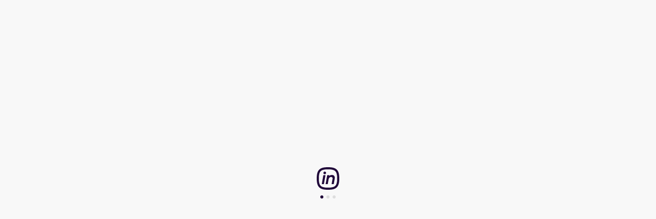

--- FILE ---
content_type: text/html;charset=utf-8
request_url: https://epos.inbank.pl/pl/oskkrzysztofmarzena
body_size: 110433
content:
<!DOCTYPE html><html  data-capo=""><head><meta charset="utf-8">
<meta name="viewport" content="width=device-width, initial-scale=1, maximum-scale=5">
<title>Inbank</title>
<script src="https://code.jquery.com/jquery-3.5.1.min.js"></script>
<script src="/scripts/vendor/hex2base.js"></script>
<script src="/scripts/vendor/hwcrypto-legacy.js"></script>
<script src="/scripts/vendor/dokobit/hwcrypto.js"></script>
<script src="/scripts/vendor/dokobit/applet.js"></script>
<script src="/scripts/vendor/dokobit/dokobit.authentication.js"></script>
<script src="/scripts/vendor/eparaksts-hwcrypto-legacy.js"></script>
<script src="/scripts/vendor/eparaksts-hwcrypto.js"></script>
<script src="/scripts/vendor/cfd/inbprefs.js"></script>
<script src="https://cdnjs.cloudflare.com/ajax/libs/core-js/3.6.5/minified.js"></script>
<script src="https://maps.googleapis.com/maps/api/js?key=AIzaSyCIfseEnxt96oa6MQLU1QCXAzYjCKYW3GQ&language=pl&libraries=places"></script>
<link type="text/css" rel="stylesheet" href="/stylesheets/epos-general.min.css">
<link type="text/css" rel="stylesheet" href="/stylesheets/vendor/dokobit/applet.css">
<style>@charset "UTF-8";.fade-enter-active,.fade-leave-active{transition:opacity .25s linear}.fade-enter-from,.fade-leave-to{opacity:0}.btn-close-custom[data-v-2f3988be]{margin:var(--bs-alert-padding-y) var(--bs-alert-padding-x);position:absolute;right:0;top:0;z-index:2}.modal[data-v-06b9d0e1]{display:block}.modal-dialog[data-v-06b9d0e1]{z-index:1051}.b-list-enter-active,.b-list-leave-active,.b-list-move{transition:all .5s cubic-bezier(.55,0,.1,1)}.b-list-enter-from,.b-list-leave-to{opacity:0}.b-list-leave-active{position:fixed}.b-avatar{align-items:center;display:inline-flex;flex-shrink:0;font-size:inherit;font-weight:400;height:2.5rem;justify-content:center;line-height:1;max-height:auto;max-width:100%;overflow:visible;position:relative;text-align:center;transition:color .15s ease-in-out,background-color .15s ease-in-out,box-shadow .15s ease-in-out;vertical-align:middle;width:2.5rem}.b-avatar:focus{outline:0}.b-avatar.btn,.b-avatar[href]{border:0;padding:0}.b-avatar.btn .b-avatar-img img,.b-avatar[href] .b-avatar-img img{transition:transform .15s ease-in-out}.b-avatar.btn:not(:disabled):not(.disabled),.b-avatar[href]:not(:disabled):not(.disabled){cursor:pointer}.b-avatar.btn:not(:disabled):not(.disabled):hover .b-avatar-img img,.b-avatar[href]:not(:disabled):not(.disabled):hover .b-avatar-img img{transform:scale(1.15)}.b-avatar.disabled,.b-avatar:disabled,.b-avatar[disabled]{opacity:.65;pointer-events:none}.b-avatar .b-avatar-custom,.b-avatar .b-avatar-img,.b-avatar .b-avatar-text{align-items:center;border-radius:inherit;display:flex;height:100%;justify-content:center;-webkit-mask-image:radial-gradient(#fff,#000);mask-image:radial-gradient(#fff,#000);overflow:hidden;width:100%}.b-avatar .b-avatar-text{text-transform:uppercase;white-space:nowrap}.b-avatar[href]{text-decoration:none}.b-avatar>.bootstrap-icon{height:auto;max-width:100%;width:60%}.b-avatar .b-avatar-img img{border-radius:inherit;height:100%;max-height:auto;-o-object-fit:cover;object-fit:cover;width:100%}.b-avatar .b-avatar-badge{border-radius:10em;font-size:70%;font-weight:700;line-height:1;min-height:1.5em;min-width:1.5em;padding:.25em;position:absolute;z-index:1}.b-avatar-sm{height:1.5rem;width:1.5rem}.b-avatar-sm .b-avatar-text{font-size:.6rem}.b-avatar-sm .b-avatar-badge{font-size:.42rem}.b-avatar-lg{height:3.5rem;width:3.5rem}.b-avatar-lg .b-avatar-text{font-size:1.4rem}.b-avatar-lg .b-avatar-badge{font-size:.98rem}.b-avatar-group .b-avatar-group-inner{display:flex;flex-wrap:wrap}.b-avatar-group .b-avatar{border:1px solid #dee2e6}.b-avatar-group .btn.b-avatar:hover:not(.disabled):not(disabled),.b-avatar-group a.b-avatar:hover:not(.disabled):not(disabled){z-index:1}.card-deck{gap:1.5rem}@media (min-width:576px){.card-deck{display:flex;flex-flow:row wrap}}.card-deck>.card{flex:1 0 0%;margin-bottom:0}@media (min-width:576px){.card-columns{-moz-column-count:3;column-count:3;-moz-column-gap:1.25rem;column-gap:1.25rem;orphans:1;widows:1}.card-columns .card{display:inline-block;width:100%}}.b-form-tags.focus{background-color:var(--bs-body-bg);border-color:#86b7fe;box-shadow:0 0 0 .25rem #0d6efd40;outline:0}.b-form-tags.disabled{background-color:var(--bs-secondary-bg)}.b-form-tag.disabled{opacity:.75}.b-form-tags.focus.is-valid{border-color:#198754;box-shadow:0 0 0 .25rem #19875440}.b-form-tags.focus.is-invalid{border-color:#dc3545;box-shadow:0 0 0 .25rem #dc354540}.b-form-tags .b-form-tags-list{margin-top:-.25rem}.b-form-tags .b-form-tags-list .b-form-tag,.b-form-tags .b-form-tags-list .b-from-tags-field{margin-top:.25rem}.b-form-tags .b-form-tags-list .b-form-tag{padding:.25em .65em}.b-form-tag{font-size:75%!important;font-weight:400!important;line-height:1.5!important;margin-right:.25rem}.b-form-tags .b-form-tag+.b-form-tag{margin-left:0}.b-form-tag>button.b-form-tag-remove{color:inherit;float:none;font-size:75%;line-height:1;margin-left:.25rem}.input-group .btn-group:not(:last-child)>:not(:first-child){border-end-end-radius:0;border-start-end-radius:0}.input-group .btn-group:not(:first-child)>:not(:last-child),.input-group .btn-group:not(:last-child)>:not(:last-child){border-end-start-radius:0;border-start-start-radius:0}.b-pagination-pills .page-item .page-link{border-radius:50rem!important;line-height:1;margin-left:.25rem!important}.b-pagination-pills .page-item:first-child .page-link{margin-left:0!important}.b-table-stacked-label{display:none;font-weight:700}.table.b-table.b-table-stacked{display:block;width:100%}.table.b-table.b-table-stacked>tfoot,.table.b-table.b-table-stacked>tfoot>tr.b-table-bottom-row,.table.b-table.b-table-stacked>tfoot>tr.b-table-top-row,.table.b-table.b-table-stacked>thead,.table.b-table.b-table-stacked>thead>tr.b-table-bottom-row,.table.b-table.b-table-stacked>thead>tr.b-table-top-row{display:none}.table.b-table.b-table-stacked>caption,.table.b-table.b-table-stacked>tbody,.table.b-table.b-table-stacked>tbody>tr,.table.b-table.b-table-stacked>tbody>tr>td,.table.b-table.b-table-stacked>tbody>tr>td>.b-table-stacked-label,.table.b-table.b-table-stacked>tbody>tr>th{display:block}.table.b-table.b-table-stacked>tbody>tr>:first-child,.table.b-table.b-table-stacked>tbody>tr>[rowspan]+td,.table.b-table.b-table-stacked>tbody>tr>[rowspan]+th{border-top-width:3px}.table.b-table.b-table-stacked>tbody>tr>[data-label]:before{content:attr(data-label);float:left;text-align:right;width:40%;word-wrap:break-word;font-style:normal;font-weight:700;margin:0;padding:0 .5rem 0 0}.table.b-table.b-table-stacked>tbody>tr>[data-label]:after{clear:both;content:"";display:block}.table.b-table.b-table-stacked>tbody>tr>[data-label]>div{display:inline-block;margin:0;padding:0 0 0 .5rem;width:60%}@media (max-width:575.98px){.table.b-table.b-table-stacked-sm{display:block;width:100%}.table.b-table.b-table-stacked-sm>tfoot,.table.b-table.b-table-stacked-sm>tfoot>tr.b-table-bottom-row,.table.b-table.b-table-stacked-sm>tfoot>tr.b-table-top-row,.table.b-table.b-table-stacked-sm>thead,.table.b-table.b-table-stacked-sm>thead>tr.b-table-bottom-row,.table.b-table.b-table-stacked-sm>thead>tr.b-table-top-row{display:none}.table.b-table.b-table-stacked-sm>caption,.table.b-table.b-table-stacked-sm>tbody,.table.b-table.b-table-stacked-sm>tbody>tr,.table.b-table.b-table-stacked-sm>tbody>tr>td,.table.b-table.b-table-stacked-sm>tbody>tr>td>.b-table-stacked-label,.table.b-table.b-table-stacked-sm>tbody>tr>th{display:block}.table.b-table.b-table-stacked-sm>tbody>tr>:first-child,.table.b-table.b-table-stacked-sm>tbody>tr>[rowspan]+td,.table.b-table.b-table-stacked-sm>tbody>tr>[rowspan]+th{border-top-width:3px}.table.b-table.b-table-stacked-sm>tbody>tr>[data-label]:before{content:attr(data-label);float:left;text-align:right;width:40%;word-wrap:break-word;font-style:normal;font-weight:700;margin:0;padding:0 .5rem 0 0}.table.b-table.b-table-stacked-sm>tbody>tr>[data-label]:after{clear:both;content:"";display:block}.table.b-table.b-table-stacked-sm>tbody>tr>[data-label]>div{display:inline-block;margin:0;padding:0 0 0 .5rem;width:60%}}@media (max-width:767.98px){.table.b-table.b-table-stacked-md{display:block;width:100%}.table.b-table.b-table-stacked-md>tfoot,.table.b-table.b-table-stacked-md>tfoot>tr.b-table-bottom-row,.table.b-table.b-table-stacked-md>tfoot>tr.b-table-top-row,.table.b-table.b-table-stacked-md>thead,.table.b-table.b-table-stacked-md>thead>tr.b-table-bottom-row,.table.b-table.b-table-stacked-md>thead>tr.b-table-top-row{display:none}.table.b-table.b-table-stacked-md>caption,.table.b-table.b-table-stacked-md>tbody,.table.b-table.b-table-stacked-md>tbody>tr,.table.b-table.b-table-stacked-md>tbody>tr>td,.table.b-table.b-table-stacked-md>tbody>tr>td>.b-table-stacked-label,.table.b-table.b-table-stacked-md>tbody>tr>th{display:block}.table.b-table.b-table-stacked-md>tbody>tr>:first-child,.table.b-table.b-table-stacked-md>tbody>tr>[rowspan]+td,.table.b-table.b-table-stacked-md>tbody>tr>[rowspan]+th{border-top-width:3px}.table.b-table.b-table-stacked-md>tbody>tr>[data-label]:before{content:attr(data-label);float:left;text-align:right;width:40%;word-wrap:break-word;font-style:normal;font-weight:700;margin:0;padding:0 .5rem 0 0}.table.b-table.b-table-stacked-md>tbody>tr>[data-label]:after{clear:both;content:"";display:block}.table.b-table.b-table-stacked-md>tbody>tr>[data-label]>div{display:inline-block;margin:0;padding:0 0 0 .5rem;width:60%}}@media (max-width:991.98px){.table.b-table.b-table-stacked-lg{display:block;width:100%}.table.b-table.b-table-stacked-lg>tfoot,.table.b-table.b-table-stacked-lg>tfoot>tr.b-table-bottom-row,.table.b-table.b-table-stacked-lg>tfoot>tr.b-table-top-row,.table.b-table.b-table-stacked-lg>thead,.table.b-table.b-table-stacked-lg>thead>tr.b-table-bottom-row,.table.b-table.b-table-stacked-lg>thead>tr.b-table-top-row{display:none}.table.b-table.b-table-stacked-lg>caption,.table.b-table.b-table-stacked-lg>tbody,.table.b-table.b-table-stacked-lg>tbody>tr,.table.b-table.b-table-stacked-lg>tbody>tr>td,.table.b-table.b-table-stacked-lg>tbody>tr>td>.b-table-stacked-label,.table.b-table.b-table-stacked-lg>tbody>tr>th{display:block}.table.b-table.b-table-stacked-lg>tbody>tr>:first-child,.table.b-table.b-table-stacked-lg>tbody>tr>[rowspan]+td,.table.b-table.b-table-stacked-lg>tbody>tr>[rowspan]+th{border-top-width:3px}.table.b-table.b-table-stacked-lg>tbody>tr>[data-label]:before{content:attr(data-label);float:left;text-align:right;width:40%;word-wrap:break-word;font-style:normal;font-weight:700;margin:0;padding:0 .5rem 0 0}.table.b-table.b-table-stacked-lg>tbody>tr>[data-label]:after{clear:both;content:"";display:block}.table.b-table.b-table-stacked-lg>tbody>tr>[data-label]>div{display:inline-block;margin:0;padding:0 0 0 .5rem;width:60%}}@media (max-width:1199.98px){.table.b-table.b-table-stacked-xl{display:block;width:100%}.table.b-table.b-table-stacked-xl>tfoot,.table.b-table.b-table-stacked-xl>tfoot>tr.b-table-bottom-row,.table.b-table.b-table-stacked-xl>tfoot>tr.b-table-top-row,.table.b-table.b-table-stacked-xl>thead,.table.b-table.b-table-stacked-xl>thead>tr.b-table-bottom-row,.table.b-table.b-table-stacked-xl>thead>tr.b-table-top-row{display:none}.table.b-table.b-table-stacked-xl>caption,.table.b-table.b-table-stacked-xl>tbody,.table.b-table.b-table-stacked-xl>tbody>tr,.table.b-table.b-table-stacked-xl>tbody>tr>td,.table.b-table.b-table-stacked-xl>tbody>tr>td>.b-table-stacked-label,.table.b-table.b-table-stacked-xl>tbody>tr>th{display:block}.table.b-table.b-table-stacked-xl>tbody>tr>:first-child,.table.b-table.b-table-stacked-xl>tbody>tr>[rowspan]+td,.table.b-table.b-table-stacked-xl>tbody>tr>[rowspan]+th{border-top-width:3px}.table.b-table.b-table-stacked-xl>tbody>tr>[data-label]:before{content:attr(data-label);float:left;text-align:right;width:40%;word-wrap:break-word;font-style:normal;font-weight:700;margin:0;padding:0 .5rem 0 0}.table.b-table.b-table-stacked-xl>tbody>tr>[data-label]:after{clear:both;content:"";display:block}.table.b-table.b-table-stacked-xl>tbody>tr>[data-label]>div{display:inline-block;margin:0;padding:0 0 0 .5rem;width:60%}}@media (max-width:1399.98px){.table.b-table.b-table-stacked-xxl{display:block;width:100%}.table.b-table.b-table-stacked-xxl>tfoot,.table.b-table.b-table-stacked-xxl>tfoot>tr.b-table-bottom-row,.table.b-table.b-table-stacked-xxl>tfoot>tr.b-table-top-row,.table.b-table.b-table-stacked-xxl>thead,.table.b-table.b-table-stacked-xxl>thead>tr.b-table-bottom-row,.table.b-table.b-table-stacked-xxl>thead>tr.b-table-top-row{display:none}.table.b-table.b-table-stacked-xxl>caption,.table.b-table.b-table-stacked-xxl>tbody,.table.b-table.b-table-stacked-xxl>tbody>tr,.table.b-table.b-table-stacked-xxl>tbody>tr>td,.table.b-table.b-table-stacked-xxl>tbody>tr>td>.b-table-stacked-label,.table.b-table.b-table-stacked-xxl>tbody>tr>th{display:block}.table.b-table.b-table-stacked-xxl>tbody>tr>:first-child,.table.b-table.b-table-stacked-xxl>tbody>tr>[rowspan]+td,.table.b-table.b-table-stacked-xxl>tbody>tr>[rowspan]+th{border-top-width:3px}.table.b-table.b-table-stacked-xxl>tbody>tr>[data-label]:before{content:attr(data-label);float:left;text-align:right;width:40%;word-wrap:break-word;font-style:normal;font-weight:700;margin:0;padding:0 .5rem 0 0}.table.b-table.b-table-stacked-xxl>tbody>tr>[data-label]:after{clear:both;content:"";display:block}.table.b-table.b-table-stacked-xxl>tbody>tr>[data-label]>div{display:inline-block;margin:0;padding:0 0 0 .5rem;width:60%}}.b-table-sticky-header,.table-responsive,[class*=table-responsive-]{margin-bottom:1rem}.b-table-sticky-header>.table,.table-responsive>.table,[class*=table-responsive-]>.table{margin-bottom:0}.b-table-sticky-header{overflow-y:auto}@media print{.b-table-sticky-header{max-height:none!important;overflow-y:visible!important}}.table.b-table[aria-busy=true]{opacity:.55}@supports (position:sticky){.b-table-sticky-header>.table.b-table>thead>tr>th{position:sticky;top:0;z-index:2}.b-table-sticky-header>.table.b-table>tbody>tr>.b-table-sticky-column,.b-table-sticky-header>.table.b-table>tfoot>tr>.b-table-sticky-column,.b-table-sticky-header>.table.b-table>thead>tr>.b-table-sticky-column,.table-responsive>.table.b-table>tbody>tr>.b-table-sticky-column,.table-responsive>.table.b-table>tfoot>tr>.b-table-sticky-column,.table-responsive>.table.b-table>thead>tr>.b-table-sticky-column,[class*=table-responsive-]>.table.b-table>tbody>tr>.b-table-sticky-column,[class*=table-responsive-]>.table.b-table>tfoot>tr>.b-table-sticky-column,[class*=table-responsive-]>.table.b-table>thead>tr>.b-table-sticky-column{left:0;position:sticky}.b-table-sticky-header>.table.b-table>thead>tr>.b-table-sticky-column,.table-responsive>.table.b-table>thead>tr>.b-table-sticky-column,[class*=table-responsive-]>.table.b-table>thead>tr>.b-table-sticky-column{z-index:5}.b-table-sticky-header>.table.b-table>tbody>tr>.b-table-sticky-column,.b-table-sticky-header>.table.b-table>tfoot>tr>.b-table-sticky-column,.table-responsive>.table.b-table>tbody>tr>.b-table-sticky-column,.table-responsive>.table.b-table>tfoot>tr>.b-table-sticky-column,[class*=table-responsive-]>.table.b-table>tbody>tr>.b-table-sticky-column,[class*=table-responsive-]>.table.b-table>tfoot>tr>.b-table-sticky-column{z-index:2}}.table.b-table>tbody>tr>.table-b-table-default,.table.b-table>tfoot>tr>.table-b-table-default,.table.b-table>thead>tr>.table-b-table-default{background-color:#fff;color:#212529}.b-table.b-table-selectable td,.table th.b-table-sortable-column{cursor:pointer}.b-table.b-table-busy .b-table-busy-slot>td{border:none;padding:0}input[type=range].is-valid::-webkit-slider-thumb{background-color:#198754}input[type=range].is-valid::-moz-range-thumb{background-color:#198754}input[type=range].is-valid::-ms-thumb{background-color:#198754}input[type=range].is-invalid::-webkit-slider-thumb{background-color:#dc3545}input[type=range].is-invalid::-moz-range-thumb{background-color:#dc3545}input[type=range].is-invalid::-ms-thumb{background-color:#dc3545}input[type=range].is-valid::-webkit-slider-runnable-track{background-color:#84e8ba}input[type=range].is-valid::-moz-range-track{background-color:#84e8ba}input[type=range].is-valid::-ms-track{background-color:#84e8ba}input[type=range].is-invalid::-webkit-slider-runnable-track{background-color:#fae3e5}input[type=range].is-invalid::-moz-range-track{background-color:#fae3e5}input[type=range].is-invalid::-ms-track{background-color:#fae3e5}input[type=file].form-control-input-file-hide-button::file-selector-button{display:none}.b-form-spinbutton{background-image:none;overflow:hidden;padding:0;text-align:center}.b-form-spinbutton[dir=rtl]:not(.flex-column),[dir=rtl] .b-form-spinbutton:not(.flex-column){flex-direction:row-reverse}.b-form-spinbutton output{background-color:transparent;border:0;font-size:inherit;margin:0;outline:0;padding:0 .25rem;width:auto}.b-form-spinbutton output>bdi,.b-form-spinbutton output>div{display:block;height:1.5em;min-width:2.25em}.b-form-spinbutton.flex-column{height:auto;width:auto}.b-form-spinbutton.flex-column output{margin:0 .25rem;padding:.25rem 0}.b-form-spinbutton:not(.d-inline-flex):not(.flex-column){output-width:100%}.b-form-spinbutton.d-inline-flex:not(.flex-column){width:auto}.b-form-spinbutton .btn{box-shadow:none!important;line-height:1}.b-form-spinbutton .btn:disabled{pointer-events:none}.b-form-spinbutton .btn:hover:not(:disabled)>div>.b-icon{transform:scale(1.25)}.b-form-spinbutton.disabled,.b-form-spinbutton.readonly{background-color:var(--bs-secondary-bg)}.b-form-spinbutton.disabled{pointer-events:none}.b-form-spinbutton:not(.form-control-sm):not(.form-control-lg):not(.flex-column){height:calc(1.5em + .5rem + var(--bs-border-width)*2)}.container,.container-fluid{display:block}.input-group>.form-floating:not(:first-child)>:not(.dropdown-menu):not(.valid-tooltip):not(.valid-feedback):not(.invalid-tooltip):not(.invalid-feedback){border-bottom-left-radius:0;border-top-left-radius:0;margin-left:0}.input-group:not(.has-validation)>.form-floating:not(:last-child)>:not(.dropdown-toggle):not(.dropdown-menu){border-bottom-right-radius:0;border-top-right-radius:0}.dropdown-toggle.dropdown-toggle-no-caret:after,.dropdown-toggle.dropdown-toggle-no-caret:before{display:none!important}.bv-no-focus-ring:focus{outline:none}@media (max-width:575.98px){.bv-d-sm-down-none{display:none!important}}@media (max-width:767.98px){.bv-d-md-down-none{display:none!important}}@media (max-width:991.98px){.bv-d-lg-down-none{display:none!important}}@media (max-width:1199.98px){.bv-d-xl-down-none{display:none!important}}@media (max-width:1399.98px){.bv-d-xxl-down-none{display:none!important}}:root{--blue:#007bff;--indigo:#6610f2;--purple:#6f42c1;--pink:#e83e8c;--red:#dc3545;--orange:#fd7e14;--yellow:#ffc107;--green:#28a745;--teal:#20c997;--cyan:#17a2b8;--gray:#6c757d;--gray-dark:#343a40;--primary:#21093a;--night-violet:#21093a;--pale-white:#fdfdfd;--plum-purple:#aa93ff;--light-lavender:#e3d2ff;--almost-white:#f0f0ea;--pale-khaki:#d9d4a7;--signal-orange:#ff9540;--sky-blue:#95cdf5;--night-violet-lighter-100:#3f245b;--night-violet-lighter-200:#60378b;--night-violet-lighter-300:#7f55aa;--night-violet-lighter-400:#9877bb;--plum-purple-aaa-contrast:#4f1fff;--plum-purple-aa-contrast:#7b57ff;--plum-purple-darker-200:#8f70ff;--plum-purple-darker-100:#9f85ff;--plum-purple-lighter-100:#bba8ff;--plum-purple-lighter-200:#cbbdff;--plum-purple-lighter-300:#dfd6ff;--plum-purple-lighter-400:#ebe6ff;--light-lavender-lighter-100:#e9dbff;--light-lavender-lighter-200:#efe6ff;--light-lavender-lighter-300:#f5f0ff;--light-lavender-lighter-400:#fcfaff;--almost-white-darker-200:#e4e4d8;--almost-white-darker-100:#eaeae1;--almost-white-lighter-100:#f4f4f0;--almost-white-lighter-200:#f9f9f6;--almost-white-lighter-300:#fbfbf9;--pale-khaki-lighter-100:#ddd9b1;--pale-khaki-lighter-200:#e2debb;--pale-khaki-lighter-300:#e6e3c6;--pale-khaki-lighter-400:#ebe8d1;--signal-orange-lighter-100:#ffa45c;--signal-orange-lighter-200:#ffb070;--signal-orange-lighter-300:#ffc18f;--signal-orange-lighter-400:#ffd2ad;--sky-blue-lighter-100:#abd7f7;--sky-blue-lighter-200:#bee0f9;--sky-blue-lighter-300:#d0e9fb;--sky-blue-lighter-400:#e3f2fc;--gray-100:#535252;--gray-200:#606060;--gray-300:#9c9c9c;--gray-400:#dedede;--gray-500:#e9e9e9;--gray-600:#7c7c7c;--gray-700:#d3ced8;--success:#53cba0;--success-light:#dbffee;--notice:#00b8ae;--notice-light:#ccf7f5;--error:#eb5757;--danger:#eb5757;--danger-light:#ffe4e4;--warning:#ffb800;--warning-light:#fff4d9;--success-lighter-100:#75d5b3;--success-lighter-200:#ddf5ec;--success-darker-100:#3ab186;--success-darker-200:#20986d;--error-lighter-100:#ef7979;--error-lighter-200:#fbdddd;--error-darker-100:#d13e3e;--warning-lighter-100:#ffc633;--warning-lighter-200:#fff1cc;--warning-darker-100:#e59e00;--info:#2c64cb;--info-light:#e0eafd;--white:#fff;--black:#000;--breakpoint-xs:0;--breakpoint-sm:540px;--breakpoint-md:768px;--breakpoint-lg:1024px;--breakpoint-xl:1280px;--breakpoint-xxl:1536px;--font-family-sans-serif:-apple-system,BlinkMacSystemFont,"Segoe UI",Roboto,"Helvetica Neue",Arial,"Noto Sans","Liberation Sans",sans-serif,"Apple Color Emoji","Segoe UI Emoji","Segoe UI Symbol","Noto Color Emoji";--font-family-monospace:SFMono-Regular,Menlo,Monaco,Consolas,"Liberation Mono","Courier New",monospace}*,:after,:before{box-sizing:border-box}html{font-family:sans-serif;line-height:1.15;-webkit-text-size-adjust:100%;-webkit-tap-highlight-color:rgba(0,0,0,0)}article,aside,figcaption,figure,footer,header,hgroup,main,nav,section{display:block}body{background-color:#fbfbf9;color:#21093a;font-family:Inter,sans-serif;font-size:1rem;font-weight:400;line-height:1.5;margin:0;text-align:left}[tabindex="-1"]:focus:not(:focus-visible){outline:0!important}hr{box-sizing:content-box;height:0;overflow:visible}h1,h2,h3,h4,h5,h6{margin-bottom:.5rem;margin-top:0}p{margin-bottom:1rem;margin-top:0}abbr[data-original-title],abbr[title]{border-bottom:0;cursor:help;text-decoration:underline;-webkit-text-decoration:underline dotted;text-decoration:underline dotted;-webkit-text-decoration-skip-ink:none;text-decoration-skip-ink:none}address{font-style:normal;line-height:inherit}address,dl,ol,ul{margin-bottom:1rem}dl,ol,ul{margin-top:0}ol ol,ol ul,ul ol,ul ul{margin-bottom:0}dt{font-weight:700}dd{margin-bottom:.5rem;margin-left:0}blockquote{margin:0 0 1rem}b,strong{font-weight:bolder}small{font-size:80%}sub,sup{font-size:75%;line-height:0;position:relative;vertical-align:baseline}sub{bottom:-.25em}sup{top:-.5em}a{background-color:transparent}a,a:hover{color:#21093a;text-decoration:underline}a:not([href]):not([class]),a:not([href]):not([class]):hover{color:inherit;text-decoration:none}code,kbd,pre,samp{font-family:SFMono-Regular,Menlo,Monaco,Consolas,Liberation Mono,Courier New,monospace;font-size:1em}pre{margin-bottom:1rem;margin-top:0;overflow:auto;-ms-overflow-style:scrollbar}figure{margin:0 0 1rem}img{border-style:none}img,svg{vertical-align:middle}svg{overflow:hidden}table{border-collapse:collapse}caption{caption-side:bottom;color:#6c757d;padding-bottom:.75rem;padding-top:.75rem;text-align:left}th{text-align:inherit;text-align:-webkit-match-parent}label{display:inline-block;margin-bottom:0}button{border-radius:0}button:focus:not(:focus-visible){outline:0}button,input,optgroup,select,textarea{font-family:inherit;font-size:inherit;line-height:inherit;margin:0}button,input{overflow:visible}button,select{text-transform:none}[role=button]{cursor:pointer}select{word-wrap:normal}[type=button],[type=reset],[type=submit],button{-webkit-appearance:button}[type=button]:not(:disabled),[type=reset]:not(:disabled),[type=submit]:not(:disabled),button:not(:disabled){cursor:pointer}[type=button]::-moz-focus-inner,[type=reset]::-moz-focus-inner,[type=submit]::-moz-focus-inner,button::-moz-focus-inner{border-style:none;padding:0}input[type=checkbox],input[type=radio]{box-sizing:border-box;padding:0}textarea{overflow:auto;resize:vertical}fieldset{border:0;margin:0;min-width:0;padding:0}legend{color:inherit;display:block;font-size:1.5rem;line-height:inherit;margin-bottom:.5rem;max-width:100%;padding:0;white-space:normal;width:100%}progress{vertical-align:baseline}[type=number]::-webkit-inner-spin-button,[type=number]::-webkit-outer-spin-button{height:auto}[type=search]{-webkit-appearance:none;outline-offset:-2px}[type=search]::-webkit-search-decoration{-webkit-appearance:none}::-webkit-file-upload-button{-webkit-appearance:button;font:inherit}output{display:inline-block}summary{cursor:pointer;display:list-item}template{display:none}[hidden]{display:none!important}.h1,.h2,.h3,.h4,.h5,.h6,h1,h2,h3,h4,h5,h6{font-weight:500;line-height:1.2;margin-bottom:.5rem}.h6,h6{font-size:1rem}.lead{font-size:1.25rem;font-weight:300}.display-1{font-size:6rem}.display-1,.display-2{font-weight:300;line-height:1.2}.display-2{font-size:5.5rem}.display-3{font-size:4.5rem}.display-3,.display-4{font-weight:300;line-height:1.2}.display-4{font-size:3.5rem}hr{border:0;border-top:1px solid rgba(33,9,58,.15);margin-bottom:1rem;margin-top:1rem}.small,small{font-size:.875em;font-weight:400}.mark,mark{background-color:#fcf8e3;padding:.2em}.list-inline,.list-unstyled{list-style:none;padding-left:0}.list-inline-item{display:inline-block}.list-inline-item:not(:last-child){margin-right:.5rem}.initialism{font-size:90%;text-transform:uppercase}.blockquote{font-size:1.25rem;margin-bottom:1rem}.blockquote-footer{color:#6c757d;display:block;font-size:.875em}.blockquote-footer:before{content:"— "}.img-fluid,.img-thumbnail{height:auto;max-width:100%}.img-thumbnail{background-color:#fff;border:1px solid #dee2e6;border-radius:.25rem;padding:.25rem}.figure{display:inline-block}.figure-img{line-height:1;margin-bottom:.5rem}.figure-caption{color:#6c757d;font-size:90%}code{color:#e83e8c;font-size:87.5%;word-wrap:break-word}a>code{color:inherit}kbd{background-color:#212529;border-radius:.25rem;color:#fff;font-size:87.5%;padding:.2rem .4rem}kbd kbd{font-size:100%;font-weight:700;padding:0}pre{color:#212529;display:block;font-size:87.5%}pre code{color:inherit;font-size:inherit;word-break:normal}.pre-scrollable{max-height:340px;overflow-y:scroll}.container,.container-fluid,.container-lg,.container-md,.container-sm,.container-xl,.container-xs,.container-xxl{margin-left:auto;margin-right:auto;padding-left:12px;padding-right:12px;width:100%}.container{max-width:480px}@media (min-width:540px){.container,.container-sm{max-width:540px}}@media (min-width:768px){.container,.container-md,.container-sm{max-width:768px}}@media (min-width:1024px){.container,.container-lg,.container-md,.container-sm{max-width:1024px}}@media (min-width:1280px){.container,.container-lg,.container-md,.container-sm,.container-xl{max-width:1280px}}@media (min-width:1536px){.container,.container-lg,.container-md,.container-sm,.container-xl,.container-xxl{max-width:1536px}}.row{display:flex;flex-wrap:wrap;margin-left:-12px;margin-right:-12px}.no-gutters{margin-left:0;margin-right:0}.no-gutters>.col,.no-gutters>[class*=col-]{padding-left:0;padding-right:0}.col,.col-1,.col-10,.col-11,.col-12,.col-2,.col-3,.col-4,.col-5,.col-6,.col-7,.col-8,.col-9,.col-auto,.col-lg,.col-lg-1,.col-lg-10,.col-lg-11,.col-lg-12,.col-lg-2,.col-lg-3,.col-lg-4,.col-lg-5,.col-lg-6,.col-lg-7,.col-lg-8,.col-lg-9,.col-lg-auto,.col-md,.col-md-1,.col-md-10,.col-md-11,.col-md-12,.col-md-2,.col-md-3,.col-md-4,.col-md-5,.col-md-6,.col-md-7,.col-md-8,.col-md-9,.col-md-auto,.col-sm,.col-sm-1,.col-sm-10,.col-sm-11,.col-sm-12,.col-sm-2,.col-sm-3,.col-sm-4,.col-sm-5,.col-sm-6,.col-sm-7,.col-sm-8,.col-sm-9,.col-sm-auto,.col-xl,.col-xl-1,.col-xl-10,.col-xl-11,.col-xl-12,.col-xl-2,.col-xl-3,.col-xl-4,.col-xl-5,.col-xl-6,.col-xl-7,.col-xl-8,.col-xl-9,.col-xl-auto,.col-xxl,.col-xxl-1,.col-xxl-10,.col-xxl-11,.col-xxl-12,.col-xxl-2,.col-xxl-3,.col-xxl-4,.col-xxl-5,.col-xxl-6,.col-xxl-7,.col-xxl-8,.col-xxl-9,.col-xxl-auto{padding-left:12px;padding-right:12px;position:relative;width:100%}.col{flex-basis:0;flex-grow:1;max-width:100%}.row-cols-1>*{flex:0 0 100%;max-width:100%}.row-cols-2>*{flex:0 0 50%;max-width:50%}.row-cols-3>*{flex:0 0 33.3333333333%;max-width:33.3333333333%}.row-cols-4>*{flex:0 0 25%;max-width:25%}.row-cols-5>*{flex:0 0 20%;max-width:20%}.row-cols-6>*{flex:0 0 16.6666666667%;max-width:16.6666666667%}.col-auto{flex:0 0 auto;max-width:100%;width:auto}.col-1{flex:0 0 8.33333333%;max-width:8.33333333%}.col-2{flex:0 0 16.66666667%;max-width:16.66666667%}.col-3{flex:0 0 25%;max-width:25%}.col-4{flex:0 0 33.33333333%;max-width:33.33333333%}.col-5{flex:0 0 41.66666667%;max-width:41.66666667%}.col-6{flex:0 0 50%;max-width:50%}.col-7{flex:0 0 58.33333333%;max-width:58.33333333%}.col-8{flex:0 0 66.66666667%;max-width:66.66666667%}.col-9{flex:0 0 75%;max-width:75%}.col-10{flex:0 0 83.33333333%;max-width:83.33333333%}.col-11{flex:0 0 91.66666667%;max-width:91.66666667%}.col-12{flex:0 0 100%;max-width:100%}.order-first{order:-1}.order-last{order:13}.order-0{order:0}.order-1{order:1}.order-2{order:2}.order-3{order:3}.order-4{order:4}.order-5{order:5}.order-6{order:6}.order-7{order:7}.order-8{order:8}.order-9{order:9}.order-10{order:10}.order-11{order:11}.order-12{order:12}.offset-1{margin-left:8.33333333%}.offset-2{margin-left:16.66666667%}.offset-3{margin-left:25%}.offset-4{margin-left:33.33333333%}.offset-5{margin-left:41.66666667%}.offset-6{margin-left:50%}.offset-7{margin-left:58.33333333%}.offset-8{margin-left:66.66666667%}.offset-9{margin-left:75%}.offset-10{margin-left:83.33333333%}.offset-11{margin-left:91.66666667%}@media (min-width:540px){.col-sm{flex-basis:0;flex-grow:1;max-width:100%}.row-cols-sm-1>*{flex:0 0 100%;max-width:100%}.row-cols-sm-2>*{flex:0 0 50%;max-width:50%}.row-cols-sm-3>*{flex:0 0 33.3333333333%;max-width:33.3333333333%}.row-cols-sm-4>*{flex:0 0 25%;max-width:25%}.row-cols-sm-5>*{flex:0 0 20%;max-width:20%}.row-cols-sm-6>*{flex:0 0 16.6666666667%;max-width:16.6666666667%}.col-sm-auto{flex:0 0 auto;max-width:100%;width:auto}.col-sm-1{flex:0 0 8.33333333%;max-width:8.33333333%}.col-sm-2{flex:0 0 16.66666667%;max-width:16.66666667%}.col-sm-3{flex:0 0 25%;max-width:25%}.col-sm-4{flex:0 0 33.33333333%;max-width:33.33333333%}.col-sm-5{flex:0 0 41.66666667%;max-width:41.66666667%}.col-sm-6{flex:0 0 50%;max-width:50%}.col-sm-7{flex:0 0 58.33333333%;max-width:58.33333333%}.col-sm-8{flex:0 0 66.66666667%;max-width:66.66666667%}.col-sm-9{flex:0 0 75%;max-width:75%}.col-sm-10{flex:0 0 83.33333333%;max-width:83.33333333%}.col-sm-11{flex:0 0 91.66666667%;max-width:91.66666667%}.col-sm-12{flex:0 0 100%;max-width:100%}.order-sm-first{order:-1}.order-sm-last{order:13}.order-sm-0{order:0}.order-sm-1{order:1}.order-sm-2{order:2}.order-sm-3{order:3}.order-sm-4{order:4}.order-sm-5{order:5}.order-sm-6{order:6}.order-sm-7{order:7}.order-sm-8{order:8}.order-sm-9{order:9}.order-sm-10{order:10}.order-sm-11{order:11}.order-sm-12{order:12}.offset-sm-0{margin-left:0}.offset-sm-1{margin-left:8.33333333%}.offset-sm-2{margin-left:16.66666667%}.offset-sm-3{margin-left:25%}.offset-sm-4{margin-left:33.33333333%}.offset-sm-5{margin-left:41.66666667%}.offset-sm-6{margin-left:50%}.offset-sm-7{margin-left:58.33333333%}.offset-sm-8{margin-left:66.66666667%}.offset-sm-9{margin-left:75%}.offset-sm-10{margin-left:83.33333333%}.offset-sm-11{margin-left:91.66666667%}}@media (min-width:768px){.col-md{flex-basis:0;flex-grow:1;max-width:100%}.row-cols-md-1>*{flex:0 0 100%;max-width:100%}.row-cols-md-2>*{flex:0 0 50%;max-width:50%}.row-cols-md-3>*{flex:0 0 33.3333333333%;max-width:33.3333333333%}.row-cols-md-4>*{flex:0 0 25%;max-width:25%}.row-cols-md-5>*{flex:0 0 20%;max-width:20%}.row-cols-md-6>*{flex:0 0 16.6666666667%;max-width:16.6666666667%}.col-md-auto{flex:0 0 auto;max-width:100%;width:auto}.col-md-1{flex:0 0 8.33333333%;max-width:8.33333333%}.col-md-2{flex:0 0 16.66666667%;max-width:16.66666667%}.col-md-3{flex:0 0 25%;max-width:25%}.col-md-4{flex:0 0 33.33333333%;max-width:33.33333333%}.col-md-5{flex:0 0 41.66666667%;max-width:41.66666667%}.col-md-6{flex:0 0 50%;max-width:50%}.col-md-7{flex:0 0 58.33333333%;max-width:58.33333333%}.col-md-8{flex:0 0 66.66666667%;max-width:66.66666667%}.col-md-9{flex:0 0 75%;max-width:75%}.col-md-10{flex:0 0 83.33333333%;max-width:83.33333333%}.col-md-11{flex:0 0 91.66666667%;max-width:91.66666667%}.col-md-12{flex:0 0 100%;max-width:100%}.order-md-first{order:-1}.order-md-last{order:13}.order-md-0{order:0}.order-md-1{order:1}.order-md-2{order:2}.order-md-3{order:3}.order-md-4{order:4}.order-md-5{order:5}.order-md-6{order:6}.order-md-7{order:7}.order-md-8{order:8}.order-md-9{order:9}.order-md-10{order:10}.order-md-11{order:11}.order-md-12{order:12}.offset-md-0{margin-left:0}.offset-md-1{margin-left:8.33333333%}.offset-md-2{margin-left:16.66666667%}.offset-md-3{margin-left:25%}.offset-md-4{margin-left:33.33333333%}.offset-md-5{margin-left:41.66666667%}.offset-md-6{margin-left:50%}.offset-md-7{margin-left:58.33333333%}.offset-md-8{margin-left:66.66666667%}.offset-md-9{margin-left:75%}.offset-md-10{margin-left:83.33333333%}.offset-md-11{margin-left:91.66666667%}}@media (min-width:1024px){.col-lg{flex-basis:0;flex-grow:1;max-width:100%}.row-cols-lg-1>*{flex:0 0 100%;max-width:100%}.row-cols-lg-2>*{flex:0 0 50%;max-width:50%}.row-cols-lg-3>*{flex:0 0 33.3333333333%;max-width:33.3333333333%}.row-cols-lg-4>*{flex:0 0 25%;max-width:25%}.row-cols-lg-5>*{flex:0 0 20%;max-width:20%}.row-cols-lg-6>*{flex:0 0 16.6666666667%;max-width:16.6666666667%}.col-lg-auto{flex:0 0 auto;max-width:100%;width:auto}.col-lg-1{flex:0 0 8.33333333%;max-width:8.33333333%}.col-lg-2{flex:0 0 16.66666667%;max-width:16.66666667%}.col-lg-3{flex:0 0 25%;max-width:25%}.col-lg-4{flex:0 0 33.33333333%;max-width:33.33333333%}.col-lg-5{flex:0 0 41.66666667%;max-width:41.66666667%}.col-lg-6{flex:0 0 50%;max-width:50%}.col-lg-7{flex:0 0 58.33333333%;max-width:58.33333333%}.col-lg-8{flex:0 0 66.66666667%;max-width:66.66666667%}.col-lg-9{flex:0 0 75%;max-width:75%}.col-lg-10{flex:0 0 83.33333333%;max-width:83.33333333%}.col-lg-11{flex:0 0 91.66666667%;max-width:91.66666667%}.col-lg-12{flex:0 0 100%;max-width:100%}.order-lg-first{order:-1}.order-lg-last{order:13}.order-lg-0{order:0}.order-lg-1{order:1}.order-lg-2{order:2}.order-lg-3{order:3}.order-lg-4{order:4}.order-lg-5{order:5}.order-lg-6{order:6}.order-lg-7{order:7}.order-lg-8{order:8}.order-lg-9{order:9}.order-lg-10{order:10}.order-lg-11{order:11}.order-lg-12{order:12}.offset-lg-0{margin-left:0}.offset-lg-1{margin-left:8.33333333%}.offset-lg-2{margin-left:16.66666667%}.offset-lg-3{margin-left:25%}.offset-lg-4{margin-left:33.33333333%}.offset-lg-5{margin-left:41.66666667%}.offset-lg-6{margin-left:50%}.offset-lg-7{margin-left:58.33333333%}.offset-lg-8{margin-left:66.66666667%}.offset-lg-9{margin-left:75%}.offset-lg-10{margin-left:83.33333333%}.offset-lg-11{margin-left:91.66666667%}}@media (min-width:1280px){.col-xl{flex-basis:0;flex-grow:1;max-width:100%}.row-cols-xl-1>*{flex:0 0 100%;max-width:100%}.row-cols-xl-2>*{flex:0 0 50%;max-width:50%}.row-cols-xl-3>*{flex:0 0 33.3333333333%;max-width:33.3333333333%}.row-cols-xl-4>*{flex:0 0 25%;max-width:25%}.row-cols-xl-5>*{flex:0 0 20%;max-width:20%}.row-cols-xl-6>*{flex:0 0 16.6666666667%;max-width:16.6666666667%}.col-xl-auto{flex:0 0 auto;max-width:100%;width:auto}.col-xl-1{flex:0 0 8.33333333%;max-width:8.33333333%}.col-xl-2{flex:0 0 16.66666667%;max-width:16.66666667%}.col-xl-3{flex:0 0 25%;max-width:25%}.col-xl-4{flex:0 0 33.33333333%;max-width:33.33333333%}.col-xl-5{flex:0 0 41.66666667%;max-width:41.66666667%}.col-xl-6{flex:0 0 50%;max-width:50%}.col-xl-7{flex:0 0 58.33333333%;max-width:58.33333333%}.col-xl-8{flex:0 0 66.66666667%;max-width:66.66666667%}.col-xl-9{flex:0 0 75%;max-width:75%}.col-xl-10{flex:0 0 83.33333333%;max-width:83.33333333%}.col-xl-11{flex:0 0 91.66666667%;max-width:91.66666667%}.col-xl-12{flex:0 0 100%;max-width:100%}.order-xl-first{order:-1}.order-xl-last{order:13}.order-xl-0{order:0}.order-xl-1{order:1}.order-xl-2{order:2}.order-xl-3{order:3}.order-xl-4{order:4}.order-xl-5{order:5}.order-xl-6{order:6}.order-xl-7{order:7}.order-xl-8{order:8}.order-xl-9{order:9}.order-xl-10{order:10}.order-xl-11{order:11}.order-xl-12{order:12}.offset-xl-0{margin-left:0}.offset-xl-1{margin-left:8.33333333%}.offset-xl-2{margin-left:16.66666667%}.offset-xl-3{margin-left:25%}.offset-xl-4{margin-left:33.33333333%}.offset-xl-5{margin-left:41.66666667%}.offset-xl-6{margin-left:50%}.offset-xl-7{margin-left:58.33333333%}.offset-xl-8{margin-left:66.66666667%}.offset-xl-9{margin-left:75%}.offset-xl-10{margin-left:83.33333333%}.offset-xl-11{margin-left:91.66666667%}}@media (min-width:1536px){.col-xxl{flex-basis:0;flex-grow:1;max-width:100%}.row-cols-xxl-1>*{flex:0 0 100%;max-width:100%}.row-cols-xxl-2>*{flex:0 0 50%;max-width:50%}.row-cols-xxl-3>*{flex:0 0 33.3333333333%;max-width:33.3333333333%}.row-cols-xxl-4>*{flex:0 0 25%;max-width:25%}.row-cols-xxl-5>*{flex:0 0 20%;max-width:20%}.row-cols-xxl-6>*{flex:0 0 16.6666666667%;max-width:16.6666666667%}.col-xxl-auto{flex:0 0 auto;max-width:100%;width:auto}.col-xxl-1{flex:0 0 8.33333333%;max-width:8.33333333%}.col-xxl-2{flex:0 0 16.66666667%;max-width:16.66666667%}.col-xxl-3{flex:0 0 25%;max-width:25%}.col-xxl-4{flex:0 0 33.33333333%;max-width:33.33333333%}.col-xxl-5{flex:0 0 41.66666667%;max-width:41.66666667%}.col-xxl-6{flex:0 0 50%;max-width:50%}.col-xxl-7{flex:0 0 58.33333333%;max-width:58.33333333%}.col-xxl-8{flex:0 0 66.66666667%;max-width:66.66666667%}.col-xxl-9{flex:0 0 75%;max-width:75%}.col-xxl-10{flex:0 0 83.33333333%;max-width:83.33333333%}.col-xxl-11{flex:0 0 91.66666667%;max-width:91.66666667%}.col-xxl-12{flex:0 0 100%;max-width:100%}.order-xxl-first{order:-1}.order-xxl-last{order:13}.order-xxl-0{order:0}.order-xxl-1{order:1}.order-xxl-2{order:2}.order-xxl-3{order:3}.order-xxl-4{order:4}.order-xxl-5{order:5}.order-xxl-6{order:6}.order-xxl-7{order:7}.order-xxl-8{order:8}.order-xxl-9{order:9}.order-xxl-10{order:10}.order-xxl-11{order:11}.order-xxl-12{order:12}.offset-xxl-0{margin-left:0}.offset-xxl-1{margin-left:8.33333333%}.offset-xxl-2{margin-left:16.66666667%}.offset-xxl-3{margin-left:25%}.offset-xxl-4{margin-left:33.33333333%}.offset-xxl-5{margin-left:41.66666667%}.offset-xxl-6{margin-left:50%}.offset-xxl-7{margin-left:58.33333333%}.offset-xxl-8{margin-left:66.66666667%}.offset-xxl-9{margin-left:75%}.offset-xxl-10{margin-left:83.33333333%}.offset-xxl-11{margin-left:91.66666667%}}.table{color:#212529;margin-bottom:1rem;width:100%}.table td,.table th{border-top:1px solid #21093a;padding:.75rem;vertical-align:top}.table thead th{border-bottom:2px solid #21093a;vertical-align:bottom}.table tbody+tbody{border-top:2px solid #21093a}.table-sm td,.table-sm th{padding:.3rem}.table-bordered,.table-bordered td,.table-bordered th{border:1px solid #21093a}.table-bordered thead td,.table-bordered thead th{border-bottom-width:2px}.table-borderless tbody+tbody,.table-borderless td,.table-borderless th,.table-borderless thead th{border:0}.table-striped tbody tr:nth-of-type(odd){background-color:#0000000d}.table-hover tbody tr:hover{background-color:#00000013;color:#212529}.table-primary,.table-primary>td,.table-primary>th{background-color:#c1bac8}.table-primary tbody+tbody,.table-primary td,.table-primary th,.table-primary thead th{border-color:#8c7f99}.table-hover .table-primary:hover,.table-hover .table-primary:hover>td,.table-hover .table-primary:hover>th{background-color:#b4acbd}.table-night-violet,.table-night-violet>td,.table-night-violet>th{background-color:#c1bac8}.table-night-violet tbody+tbody,.table-night-violet td,.table-night-violet th,.table-night-violet thead th{border-color:#8c7f99}.table-hover .table-night-violet:hover,.table-hover .table-night-violet:hover>td,.table-hover .table-night-violet:hover>th{background-color:#b4acbd}.table-pale-white,.table-pale-white>td,.table-pale-white>th{background-color:#fefefe}.table-pale-white tbody+tbody,.table-pale-white td,.table-pale-white th,.table-pale-white thead th{border-color:#fefefe}.table-hover .table-pale-white:hover,.table-hover .table-pale-white:hover>td,.table-hover .table-pale-white:hover>th{background-color:#f1f1f1}.table-plum-purple,.table-plum-purple>td,.table-plum-purple>th{background-color:#e7e1ff}.table-plum-purple tbody+tbody,.table-plum-purple td,.table-plum-purple th,.table-plum-purple thead th{border-color:#d3c7ff}.table-hover .table-plum-purple:hover,.table-hover .table-plum-purple:hover>td,.table-hover .table-plum-purple:hover>th{background-color:#d3c8ff}.table-light-lavender,.table-light-lavender>td,.table-light-lavender>th{background-color:#f7f2ff}.table-light-lavender tbody+tbody,.table-light-lavender td,.table-light-lavender th,.table-light-lavender thead th{border-color:#f0e8ff}.table-hover .table-light-lavender:hover,.table-hover .table-light-lavender:hover>td,.table-hover .table-light-lavender:hover>th{background-color:#e7d9ff}.table-almost-white,.table-almost-white>td,.table-almost-white>th{background-color:#fbfbf9}.table-almost-white tbody+tbody,.table-almost-white td,.table-almost-white th,.table-almost-white thead th{border-color:#f7f7f4}.table-hover .table-almost-white:hover,.table-hover .table-almost-white:hover>td,.table-hover .table-almost-white:hover>th{background-color:#f1f1ea}.table-pale-khaki,.table-pale-khaki>td,.table-pale-khaki>th{background-color:#f4f3e6}.table-pale-khaki tbody+tbody,.table-pale-khaki td,.table-pale-khaki th,.table-pale-khaki thead th{border-color:#ebe9d1}.table-hover .table-pale-khaki:hover,.table-hover .table-pale-khaki:hover>td,.table-hover .table-pale-khaki:hover>th{background-color:#ecebd4}.table-signal-orange,.table-signal-orange>td,.table-signal-orange>th{background-color:#ffe1ca}.table-signal-orange tbody+tbody,.table-signal-orange td,.table-signal-orange th,.table-signal-orange thead th{border-color:#ffc89c}.table-hover .table-signal-orange:hover,.table-hover .table-signal-orange:hover>td,.table-hover .table-signal-orange:hover>th{background-color:#ffd3b1}.table-sky-blue,.table-sky-blue>td,.table-sky-blue>th{background-color:#e1f1fc}.table-sky-blue tbody+tbody,.table-sky-blue td,.table-sky-blue th,.table-sky-blue thead th{border-color:#c8e5fa}.table-hover .table-sky-blue:hover,.table-hover .table-sky-blue:hover>td,.table-hover .table-sky-blue:hover>th{background-color:#cae6fa}.table-night-violet-lighter-100,.table-night-violet-lighter-100>td,.table-night-violet-lighter-100>th{background-color:#c9c2d1}.table-night-violet-lighter-100 tbody+tbody,.table-night-violet-lighter-100 td,.table-night-violet-lighter-100 th,.table-night-violet-lighter-100 thead th{border-color:#9b8daa}.table-hover .table-night-violet-lighter-100:hover,.table-hover .table-night-violet-lighter-100:hover>td,.table-hover .table-night-violet-lighter-100:hover>th{background-color:#bcb3c6}.table-night-violet-lighter-200,.table-night-violet-lighter-200>td,.table-night-violet-lighter-200>th{background-color:#d2c7df}.table-night-violet-lighter-200 tbody+tbody,.table-night-violet-lighter-200 td,.table-night-violet-lighter-200 th,.table-night-violet-lighter-200 thead th{border-color:#ac97c3}.table-hover .table-night-violet-lighter-200:hover,.table-hover .table-night-violet-lighter-200:hover>td,.table-hover .table-night-violet-lighter-200:hover>th{background-color:#c5b7d6}.table-night-violet-lighter-300,.table-night-violet-lighter-300>td,.table-night-violet-lighter-300>th{background-color:#dbcfe7}.table-night-violet-lighter-300 tbody+tbody,.table-night-violet-lighter-300 td,.table-night-violet-lighter-300 th,.table-night-violet-lighter-300 thead th{border-color:#bca7d3}.table-hover .table-night-violet-lighter-300:hover,.table-hover .table-night-violet-lighter-300:hover>td,.table-hover .table-night-violet-lighter-300:hover>th{background-color:#cebedf}.table-night-violet-lighter-400,.table-night-violet-lighter-400>td,.table-night-violet-lighter-400>th{background-color:#e2d9ec}.table-night-violet-lighter-400 tbody+tbody,.table-night-violet-lighter-400 td,.table-night-violet-lighter-400 th,.table-night-violet-lighter-400 thead th{border-color:#c9b8dc}.table-hover .table-night-violet-lighter-400:hover,.table-hover .table-night-violet-lighter-400:hover>td,.table-hover .table-night-violet-lighter-400:hover>th{background-color:#d5c8e4}.table-plum-purple-aaa-contrast,.table-plum-purple-aaa-contrast>td,.table-plum-purple-aaa-contrast>th{background-color:#cec0ff}.table-plum-purple-aaa-contrast tbody+tbody,.table-plum-purple-aaa-contrast td,.table-plum-purple-aaa-contrast th,.table-plum-purple-aaa-contrast thead th{border-color:#a38bff}.table-hover .table-plum-purple-aaa-contrast:hover,.table-hover .table-plum-purple-aaa-contrast:hover>td,.table-hover .table-plum-purple-aaa-contrast:hover>th{background-color:#baa7ff}.table-plum-purple-aa-contrast,.table-plum-purple-aa-contrast>td,.table-plum-purple-aa-contrast>th{background-color:#dad0ff}.table-plum-purple-aa-contrast tbody+tbody,.table-plum-purple-aa-contrast td,.table-plum-purple-aa-contrast th,.table-plum-purple-aa-contrast thead th{border-color:#baa8ff}.table-hover .table-plum-purple-aa-contrast:hover,.table-hover .table-plum-purple-aa-contrast:hover>td,.table-hover .table-plum-purple-aa-contrast:hover>th{background-color:#c6b7ff}.table-plum-purple-darker-200,.table-plum-purple-darker-200>td,.table-plum-purple-darker-200>th{background-color:#e0d7ff}.table-plum-purple-darker-200 tbody+tbody,.table-plum-purple-darker-200 td,.table-plum-purple-darker-200 th,.table-plum-purple-darker-200 thead th{border-color:#c5b5ff}.table-hover .table-plum-purple-darker-200:hover,.table-hover .table-plum-purple-darker-200:hover>td,.table-hover .table-plum-purple-darker-200:hover>th{background-color:#ccbeff}.table-plum-purple-darker-100,.table-plum-purple-darker-100>td,.table-plum-purple-darker-100>th{background-color:#e4ddff}.table-plum-purple-darker-100 tbody+tbody,.table-plum-purple-darker-100 td,.table-plum-purple-darker-100 th,.table-plum-purple-darker-100 thead th{border-color:#cdc0ff}.table-hover .table-plum-purple-darker-100:hover,.table-hover .table-plum-purple-darker-100:hover>td,.table-hover .table-plum-purple-darker-100:hover>th{background-color:#d0c4ff}.table-plum-purple-lighter-100,.table-plum-purple-lighter-100>td,.table-plum-purple-lighter-100>th{background-color:#ece7ff}.table-plum-purple-lighter-100 tbody+tbody,.table-plum-purple-lighter-100 td,.table-plum-purple-lighter-100 th,.table-plum-purple-lighter-100 thead th{border-color:#dcd2ff}.table-hover .table-plum-purple-lighter-100:hover,.table-hover .table-plum-purple-lighter-100:hover>td,.table-hover .table-plum-purple-lighter-100:hover>th{background-color:#d8ceff}.table-plum-purple-lighter-200,.table-plum-purple-lighter-200>td,.table-plum-purple-lighter-200>th{background-color:#f0edff}.table-plum-purple-lighter-200 tbody+tbody,.table-plum-purple-lighter-200 td,.table-plum-purple-lighter-200 th,.table-plum-purple-lighter-200 thead th{border-color:#e4ddff}.table-hover .table-plum-purple-lighter-200:hover,.table-hover .table-plum-purple-lighter-200:hover>td,.table-hover .table-plum-purple-lighter-200:hover>th{background-color:#dbd4ff}.table-plum-purple-lighter-300,.table-plum-purple-lighter-300>td,.table-plum-purple-lighter-300>th{background-color:#f6f4ff}.table-plum-purple-lighter-300 tbody+tbody,.table-plum-purple-lighter-300 td,.table-plum-purple-lighter-300 th,.table-plum-purple-lighter-300 thead th{border-color:#eeeaff}.table-hover .table-plum-purple-lighter-300:hover,.table-hover .table-plum-purple-lighter-300:hover>td,.table-hover .table-plum-purple-lighter-300:hover>th{background-color:#e1dbff}.table-plum-purple-lighter-400,.table-plum-purple-lighter-400>td,.table-plum-purple-lighter-400>th{background-color:#f9f8ff}.table-plum-purple-lighter-400 tbody+tbody,.table-plum-purple-lighter-400 td,.table-plum-purple-lighter-400 th,.table-plum-purple-lighter-400 thead th{border-color:#f5f2ff}.table-hover .table-plum-purple-lighter-400:hover,.table-hover .table-plum-purple-lighter-400:hover>td,.table-hover .table-plum-purple-lighter-400:hover>th{background-color:#e3dfff}.table-light-lavender-lighter-100,.table-light-lavender-lighter-100>td,.table-light-lavender-lighter-100>th{background-color:#f9f5ff}.table-light-lavender-lighter-100 tbody+tbody,.table-light-lavender-lighter-100 td,.table-light-lavender-lighter-100 th,.table-light-lavender-lighter-100 thead th{border-color:#f4ecff}.table-hover .table-light-lavender-lighter-100:hover,.table-hover .table-light-lavender-lighter-100:hover>td,.table-hover .table-light-lavender-lighter-100:hover>th{background-color:#eadcff}.table-light-lavender-lighter-200,.table-light-lavender-lighter-200>td,.table-light-lavender-lighter-200>th{background-color:#fbf8ff}.table-light-lavender-lighter-200 tbody+tbody,.table-light-lavender-lighter-200 td,.table-light-lavender-lighter-200 th,.table-light-lavender-lighter-200 thead th{border-color:#f7f2ff}.table-hover .table-light-lavender-lighter-200:hover,.table-hover .table-light-lavender-lighter-200:hover>td,.table-hover .table-light-lavender-lighter-200:hover>th{background-color:#ecdfff}.table-light-lavender-lighter-300,.table-light-lavender-lighter-300>td,.table-light-lavender-lighter-300>th{background-color:#fcfbff}.table-light-lavender-lighter-300 tbody+tbody,.table-light-lavender-lighter-300 td,.table-light-lavender-lighter-300 th,.table-light-lavender-lighter-300 thead th{border-color:#faf7ff}.table-hover .table-light-lavender-lighter-300:hover,.table-hover .table-light-lavender-lighter-300:hover>td,.table-hover .table-light-lavender-lighter-300:hover>th{background-color:#e9e2ff}.table-light-lavender-lighter-400,.table-light-lavender-lighter-400>td,.table-light-lavender-lighter-400>th{background-color:#fefeff}.table-light-lavender-lighter-400 tbody+tbody,.table-light-lavender-lighter-400 td,.table-light-lavender-lighter-400 th,.table-light-lavender-lighter-400 thead th{border-color:#fdfcff}.table-hover .table-light-lavender-lighter-400:hover,.table-hover .table-light-lavender-lighter-400:hover>td,.table-hover .table-light-lavender-lighter-400:hover>th{background-color:#e5e5ff}.table-almost-white-darker-200,.table-almost-white-darker-200>td,.table-almost-white-darker-200>th{background-color:#f7f7f4}.table-almost-white-darker-200 tbody+tbody,.table-almost-white-darker-200 td,.table-almost-white-darker-200 th,.table-almost-white-darker-200 thead th{border-color:#f1f1eb}.table-hover .table-almost-white-darker-200:hover,.table-hover .table-almost-white-darker-200:hover>td,.table-hover .table-almost-white-darker-200:hover>th{background-color:#ecece5}.table-almost-white-darker-100,.table-almost-white-darker-100>td,.table-almost-white-darker-100>th{background-color:#f9f9f7}.table-almost-white-darker-100 tbody+tbody,.table-almost-white-darker-100 td,.table-almost-white-darker-100 th,.table-almost-white-darker-100 thead th{border-color:#f4f4ef}.table-hover .table-almost-white-darker-100:hover,.table-hover .table-almost-white-darker-100:hover>td,.table-hover .table-almost-white-darker-100:hover>th{background-color:#eeeee8}.table-almost-white-lighter-100,.table-almost-white-lighter-100>td,.table-almost-white-lighter-100>th{background-color:#fcfcfb}.table-almost-white-lighter-100 tbody+tbody,.table-almost-white-lighter-100 td,.table-almost-white-lighter-100 th,.table-almost-white-lighter-100 thead th{border-color:#f9f9f7}.table-hover .table-almost-white-lighter-100:hover,.table-hover .table-almost-white-lighter-100:hover>td,.table-hover .table-almost-white-lighter-100:hover>th{background-color:#f1f1ec}.table-almost-white-lighter-200,.table-almost-white-lighter-200>td,.table-almost-white-lighter-200>th{background-color:#fdfdfc}.table-almost-white-lighter-200 tbody+tbody,.table-almost-white-lighter-200 td,.table-almost-white-lighter-200 th,.table-almost-white-lighter-200 thead th{border-color:#fcfcfa}.table-hover .table-almost-white-lighter-200:hover,.table-hover .table-almost-white-lighter-200:hover>td,.table-hover .table-almost-white-lighter-200:hover>th{background-color:#f3f3ed}.table-almost-white-lighter-300,.table-almost-white-lighter-300>td,.table-almost-white-lighter-300>th{background-color:#fefefd}.table-almost-white-lighter-300 tbody+tbody,.table-almost-white-lighter-300 td,.table-almost-white-lighter-300 th,.table-almost-white-lighter-300 thead th{border-color:#fdfdfc}.table-hover .table-almost-white-lighter-300:hover,.table-hover .table-almost-white-lighter-300:hover>td,.table-hover .table-almost-white-lighter-300:hover>th{background-color:#f6f6ec}.table-pale-khaki-lighter-100,.table-pale-khaki-lighter-100>td,.table-pale-khaki-lighter-100>th{background-color:#f5f4e9}.table-pale-khaki-lighter-100 tbody+tbody,.table-pale-khaki-lighter-100 td,.table-pale-khaki-lighter-100 th,.table-pale-khaki-lighter-100 thead th{border-color:#edebd6}.table-hover .table-pale-khaki-lighter-100:hover,.table-hover .table-pale-khaki-lighter-100:hover>td,.table-hover .table-pale-khaki-lighter-100:hover>th{background-color:#edebd7}.table-pale-khaki-lighter-200,.table-pale-khaki-lighter-200>td,.table-pale-khaki-lighter-200>th{background-color:#f7f6ec}.table-pale-khaki-lighter-200 tbody+tbody,.table-pale-khaki-lighter-200 td,.table-pale-khaki-lighter-200 th,.table-pale-khaki-lighter-200 thead th{border-color:#f0eedc}.table-hover .table-pale-khaki-lighter-200:hover,.table-hover .table-pale-khaki-lighter-200:hover>td,.table-hover .table-pale-khaki-lighter-200:hover>th{background-color:#efeeda}.table-pale-khaki-lighter-300,.table-pale-khaki-lighter-300>td,.table-pale-khaki-lighter-300>th{background-color:#f8f7ef}.table-pale-khaki-lighter-300 tbody+tbody,.table-pale-khaki-lighter-300 td,.table-pale-khaki-lighter-300 th,.table-pale-khaki-lighter-300 thead th{border-color:#f2f0e1}.table-hover .table-pale-khaki-lighter-300:hover,.table-hover .table-pale-khaki-lighter-300:hover>td,.table-hover .table-pale-khaki-lighter-300:hover>th{background-color:#f0eedd}.table-pale-khaki-lighter-400,.table-pale-khaki-lighter-400>td,.table-pale-khaki-lighter-400>th{background-color:#f9f9f2}.table-pale-khaki-lighter-400 tbody+tbody,.table-pale-khaki-lighter-400 td,.table-pale-khaki-lighter-400 th,.table-pale-khaki-lighter-400 thead th{border-color:#f5f3e7}.table-hover .table-pale-khaki-lighter-400:hover,.table-hover .table-pale-khaki-lighter-400:hover>td,.table-hover .table-pale-khaki-lighter-400:hover>th{background-color:#f1f1e1}.table-signal-orange-lighter-100,.table-signal-orange-lighter-100>td,.table-signal-orange-lighter-100>th{background-color:#ffe6d1}.table-signal-orange-lighter-100 tbody+tbody,.table-signal-orange-lighter-100 td,.table-signal-orange-lighter-100 th,.table-signal-orange-lighter-100 thead th{border-color:#ffd0aa}.table-hover .table-signal-orange-lighter-100:hover,.table-hover .table-signal-orange-lighter-100:hover>td,.table-hover .table-signal-orange-lighter-100:hover>th{background-color:#ffd8b8}.table-signal-orange-lighter-200,.table-signal-orange-lighter-200>td,.table-signal-orange-lighter-200>th{background-color:#ffe9d7}.table-signal-orange-lighter-200 tbody+tbody,.table-signal-orange-lighter-200 td,.table-signal-orange-lighter-200 th,.table-signal-orange-lighter-200 thead th{border-color:#ffd6b5}.table-hover .table-signal-orange-lighter-200:hover,.table-hover .table-signal-orange-lighter-200:hover>td,.table-hover .table-signal-orange-lighter-200:hover>th{background-color:#ffdbbe}.table-signal-orange-lighter-300,.table-signal-orange-lighter-300>td,.table-signal-orange-lighter-300>th{background-color:#ffeee0}.table-signal-orange-lighter-300 tbody+tbody,.table-signal-orange-lighter-300 td,.table-signal-orange-lighter-300 th,.table-signal-orange-lighter-300 thead th{border-color:#ffdfc5}.table-hover .table-signal-orange-lighter-300:hover,.table-hover .table-signal-orange-lighter-300:hover>td,.table-hover .table-signal-orange-lighter-300:hover>th{background-color:#ffe0c7}.table-signal-orange-lighter-400,.table-signal-orange-lighter-400>td,.table-signal-orange-lighter-400>th{background-color:#fff2e8}.table-signal-orange-lighter-400 tbody+tbody,.table-signal-orange-lighter-400 td,.table-signal-orange-lighter-400 th,.table-signal-orange-lighter-400 thead th{border-color:#ffe8d4}.table-hover .table-signal-orange-lighter-400:hover,.table-hover .table-signal-orange-lighter-400:hover>td,.table-hover .table-signal-orange-lighter-400:hover>th{background-color:#ffe4cf}.table-sky-blue-lighter-100,.table-sky-blue-lighter-100>td,.table-sky-blue-lighter-100>th{background-color:#e7f4fd}.table-sky-blue-lighter-100 tbody+tbody,.table-sky-blue-lighter-100 td,.table-sky-blue-lighter-100 th,.table-sky-blue-lighter-100 thead th{border-color:#d3eafb}.table-hover .table-sky-blue-lighter-100:hover,.table-hover .table-sky-blue-lighter-100:hover>td,.table-hover .table-sky-blue-lighter-100:hover>th{background-color:#cfe9fb}.table-sky-blue-lighter-200,.table-sky-blue-lighter-200>td,.table-sky-blue-lighter-200>th{background-color:#edf6fd}.table-sky-blue-lighter-200 tbody+tbody,.table-sky-blue-lighter-200 td,.table-sky-blue-lighter-200 th,.table-sky-blue-lighter-200 thead th{border-color:#ddeffc}.table-hover .table-sky-blue-lighter-200:hover,.table-hover .table-sky-blue-lighter-200:hover>td,.table-hover .table-sky-blue-lighter-200:hover>th{background-color:#d6ebfa}.table-sky-blue-lighter-300,.table-sky-blue-lighter-300>td,.table-sky-blue-lighter-300>th{background-color:#f2f9fe}.table-sky-blue-lighter-300 tbody+tbody,.table-sky-blue-lighter-300 td,.table-sky-blue-lighter-300 th,.table-sky-blue-lighter-300 thead th{border-color:#e7f4fd}.table-hover .table-sky-blue-lighter-300:hover,.table-hover .table-sky-blue-lighter-300:hover>td,.table-hover .table-sky-blue-lighter-300:hover>th{background-color:#daeefc}.table-sky-blue-lighter-400,.table-sky-blue-lighter-400>td,.table-sky-blue-lighter-400>th{background-color:#f7fbfe}.table-sky-blue-lighter-400 tbody+tbody,.table-sky-blue-lighter-400 td,.table-sky-blue-lighter-400 th,.table-sky-blue-lighter-400 thead th{border-color:#f0f8fd}.table-hover .table-sky-blue-lighter-400:hover,.table-hover .table-sky-blue-lighter-400:hover>td,.table-hover .table-sky-blue-lighter-400:hover>th{background-color:#e0f0fb}.table-gray-100,.table-gray-100>td,.table-gray-100>th{background-color:#cfcfcf}.table-gray-100 tbody+tbody,.table-gray-100 td,.table-gray-100 th,.table-gray-100 thead th{border-color:#a6a5a5}.table-hover .table-gray-100:hover,.table-hover .table-gray-100:hover>td,.table-hover .table-gray-100:hover>th{background-color:#c2c2c2}.table-gray-200,.table-gray-200>td,.table-gray-200>th{background-color:#d2d2d2}.table-gray-200 tbody+tbody,.table-gray-200 td,.table-gray-200 th,.table-gray-200 thead th{border-color:#acacac}.table-hover .table-gray-200:hover,.table-hover .table-gray-200:hover>td,.table-hover .table-gray-200:hover>th{background-color:#c5c5c5}.table-gray-300,.table-gray-300>td,.table-gray-300>th{background-color:#e3e3e3}.table-gray-300 tbody+tbody,.table-gray-300 td,.table-gray-300 th,.table-gray-300 thead th{border-color:#ccc}.table-hover .table-gray-300:hover,.table-hover .table-gray-300:hover>td,.table-hover .table-gray-300:hover>th{background-color:#d6d6d6}.table-gray-400,.table-gray-400>td,.table-gray-400>th{background-color:#f6f6f6}.table-gray-400 tbody+tbody,.table-gray-400 td,.table-gray-400 th,.table-gray-400 thead th{border-color:#eee}.table-hover .table-gray-400:hover,.table-hover .table-gray-400:hover>td,.table-hover .table-gray-400:hover>th{background-color:#e9e9e9}.table-gray-500,.table-gray-500>td,.table-gray-500>th{background-color:#f9f9f9}.table-gray-500 tbody+tbody,.table-gray-500 td,.table-gray-500 th,.table-gray-500 thead th{border-color:#f4f4f4}.table-hover .table-gray-500:hover,.table-hover .table-gray-500:hover>td,.table-hover .table-gray-500:hover>th{background-color:#ececec}.table-gray-600,.table-gray-600>td,.table-gray-600>th{background-color:#dadada}.table-gray-600 tbody+tbody,.table-gray-600 td,.table-gray-600 th,.table-gray-600 thead th{border-color:#bbb}.table-hover .table-gray-600:hover,.table-hover .table-gray-600:hover>td,.table-hover .table-gray-600:hover>th{background-color:#cdcdcd}.table-gray-700,.table-gray-700>td,.table-gray-700>th{background-color:#f3f1f4}.table-gray-700 tbody+tbody,.table-gray-700 td,.table-gray-700 th,.table-gray-700 thead th{border-color:#e8e6eb}.table-hover .table-gray-700:hover,.table-hover .table-gray-700:hover>td,.table-hover .table-gray-700:hover>th{background-color:#e7e3e9}.table-success,.table-success>td,.table-success>th{background-color:#cff0e4}.table-success tbody+tbody,.table-success td,.table-success th,.table-success thead th{border-color:#a6e4ce}.table-hover .table-success:hover,.table-hover .table-success:hover>td,.table-hover .table-success:hover>th{background-color:#bcead9}.table-success-light,.table-success-light>td,.table-success-light>th{background-color:#f5fffa}.table-success-light tbody+tbody,.table-success-light td,.table-success-light th,.table-success-light thead th{border-color:#ecfff6}.table-hover .table-success-light:hover,.table-hover .table-success-light:hover>td,.table-hover .table-success-light:hover>th{background-color:#dcffed}.table-notice,.table-notice>td,.table-notice>th{background-color:#b8ebe8}.table-notice tbody+tbody,.table-notice td,.table-notice th,.table-notice thead th{border-color:#7adad5}.table-hover .table-notice:hover,.table-hover .table-notice:hover>td,.table-hover .table-notice:hover>th{background-color:#a4e5e2}.table-notice-light,.table-notice-light>td,.table-notice-light>th{background-color:#f1fdfc}.table-notice-light tbody+tbody,.table-notice-light td,.table-notice-light th,.table-notice-light thead th{border-color:#e4fbfa}.table-hover .table-notice-light:hover,.table-hover .table-notice-light:hover>td,.table-hover .table-notice-light:hover>th{background-color:#dbfaf7}.table-error,.table-error>td,.table-error>th{background-color:#f9d0d0}.table-error tbody+tbody,.table-error td,.table-error th,.table-error thead th{border-color:#f5a8a8}.table-hover .table-error:hover,.table-hover .table-error:hover>td,.table-hover .table-error:hover>th{background-color:#f6b9b9}.table-danger,.table-danger>td,.table-danger>th{background-color:#f9d0d0}.table-danger tbody+tbody,.table-danger td,.table-danger th,.table-danger thead th{border-color:#f5a8a8}.table-hover .table-danger:hover,.table-hover .table-danger:hover>td,.table-hover .table-danger:hover>th{background-color:#f6b9b9}.table-danger-light,.table-danger-light>td,.table-danger-light>th{background-color:#fff7f7}.table-danger-light tbody+tbody,.table-danger-light td,.table-danger-light th,.table-danger-light thead th{border-color:#fff1f1}.table-hover .table-danger-light:hover,.table-hover .table-danger-light:hover>td,.table-hover .table-danger-light:hover>th{background-color:#ffdede}.table-warning,.table-warning>td,.table-warning>th{background-color:#ffebb8}.table-warning tbody+tbody,.table-warning td,.table-warning th,.table-warning thead th{border-color:#ffda7a}.table-hover .table-warning:hover,.table-hover .table-warning:hover>td,.table-hover .table-warning:hover>th{background-color:#ffe49f}.table-warning-light,.table-warning-light>td,.table-warning-light>th{background-color:#fffcf4}.table-warning-light tbody+tbody,.table-warning-light td,.table-warning-light th,.table-warning-light thead th{border-color:#fff9eb}.table-hover .table-warning-light:hover,.table-hover .table-warning-light:hover>td,.table-hover .table-warning-light:hover>th{background-color:#fff5db}.table-success-lighter-100,.table-success-lighter-100>td,.table-success-lighter-100>th{background-color:#d8f3ea}.table-success-lighter-100 tbody+tbody,.table-success-lighter-100 td,.table-success-lighter-100 th,.table-success-lighter-100 thead th{border-color:#b7e9d7}.table-hover .table-success-lighter-100:hover,.table-hover .table-success-lighter-100:hover>td,.table-hover .table-success-lighter-100:hover>th{background-color:#c5ede0}.table-success-lighter-200,.table-success-lighter-200>td,.table-success-lighter-200>th{background-color:#f5fcfa}.table-success-lighter-200 tbody+tbody,.table-success-lighter-200 td,.table-success-lighter-200 th,.table-success-lighter-200 thead th{border-color:#edfaf5}.table-hover .table-success-lighter-200:hover,.table-hover .table-success-lighter-200:hover>td,.table-hover .table-success-lighter-200:hover>th{background-color:#e1f6f0}.table-success-darker-100,.table-success-darker-100>td,.table-success-darker-100>th{background-color:#c8e9dd}.table-success-darker-100 tbody+tbody,.table-success-darker-100 td,.table-success-darker-100 th,.table-success-darker-100 thead th{border-color:#99d6c0}.table-hover .table-success-darker-100:hover,.table-hover .table-success-darker-100:hover>td,.table-hover .table-success-darker-100:hover>th{background-color:#b6e2d2}.table-success-darker-200,.table-success-darker-200>td,.table-success-darker-200>th{background-color:#c1e2d6}.table-success-darker-200 tbody+tbody,.table-success-darker-200 td,.table-success-darker-200 th,.table-success-darker-200 thead th{border-color:#8bc9b3}.table-hover .table-success-darker-200:hover,.table-hover .table-success-darker-200:hover>td,.table-hover .table-success-darker-200:hover>th{background-color:#b0dacb}.table-error-lighter-100,.table-error-lighter-100>td,.table-error-lighter-100>th{background-color:#fbd9d9}.table-error-lighter-100 tbody+tbody,.table-error-lighter-100 td,.table-error-lighter-100 th,.table-error-lighter-100 thead th{border-color:#f7b9b9}.table-hover .table-error-lighter-100:hover,.table-hover .table-error-lighter-100:hover>td,.table-hover .table-error-lighter-100:hover>th{background-color:#f9c2c2}.table-error-lighter-200,.table-error-lighter-200>td,.table-error-lighter-200>th{background-color:#fef5f5}.table-error-lighter-200 tbody+tbody,.table-error-lighter-200 td,.table-error-lighter-200 th,.table-error-lighter-200 thead th{border-color:#fdeded}.table-hover .table-error-lighter-200:hover,.table-hover .table-error-lighter-200:hover>td,.table-hover .table-error-lighter-200:hover>th{background-color:#fcdede}.table-error-darker-100,.table-error-darker-100>td,.table-error-darker-100>th{background-color:#f2c9c9}.table-error-darker-100 tbody+tbody,.table-error-darker-100 td,.table-error-darker-100 th,.table-error-darker-100 thead th{border-color:#e79b9b}.table-hover .table-error-darker-100:hover,.table-hover .table-error-darker-100:hover>td,.table-hover .table-error-darker-100:hover>th{background-color:#edb4b4}.table-warning-lighter-100,.table-warning-lighter-100>td,.table-warning-lighter-100>th{background-color:#ffefc6}.table-warning-lighter-100 tbody+tbody,.table-warning-lighter-100 td,.table-warning-lighter-100 th,.table-warning-lighter-100 thead th{border-color:#ffe195}.table-hover .table-warning-lighter-100:hover,.table-hover .table-warning-lighter-100:hover>td,.table-hover .table-warning-lighter-100:hover>th{background-color:#ffe8ad}.table-warning-lighter-200,.table-warning-lighter-200>td,.table-warning-lighter-200>th{background-color:#fffbf1}.table-warning-lighter-200 tbody+tbody,.table-warning-lighter-200 td,.table-warning-lighter-200 th,.table-warning-lighter-200 thead th{border-color:#fff8e4}.table-hover .table-warning-lighter-200:hover,.table-hover .table-warning-lighter-200:hover>td,.table-hover .table-warning-lighter-200:hover>th{background-color:#fff4d8}.table-warning-darker-100,.table-warning-darker-100>td,.table-warning-darker-100>th{background-color:#f8e4b8}.table-warning-darker-100 tbody+tbody,.table-warning-darker-100 td,.table-warning-darker-100 th,.table-warning-darker-100 thead th{border-color:#f1cd7a}.table-hover .table-warning-darker-100:hover,.table-hover .table-warning-darker-100:hover>td,.table-hover .table-warning-darker-100:hover>th{background-color:#f6dba1}.table-info,.table-info>td,.table-info>th{background-color:#c4d4f0}.table-info tbody+tbody,.table-info td,.table-info th,.table-info thead th{border-color:#91aee4}.table-hover .table-info:hover,.table-hover .table-info:hover>td,.table-hover .table-info:hover>th{background-color:#b0c5eb}.table-info-light,.table-info-light>td,.table-info-light>th{background-color:#f6f9fe}.table-info-light tbody+tbody,.table-info-light td,.table-info-light th,.table-info-light thead th{border-color:#eff4fe}.table-hover .table-info-light:hover,.table-hover .table-info-light:hover>td,.table-hover .table-info-light:hover>th{background-color:#dfeafb}.table-white,.table-white>td,.table-white>th{background-color:#fff}.table-white tbody+tbody,.table-white td,.table-white th,.table-white thead th{border-color:#fff}.table-hover .table-white:hover,.table-hover .table-white:hover>td,.table-hover .table-white:hover>th{background-color:#f2f2f2}.table-black,.table-black>td,.table-black>th{background-color:#b8b8b8}.table-black tbody+tbody,.table-black td,.table-black th,.table-black thead th{border-color:#7a7a7a}.table-hover .table-black:hover,.table-hover .table-black:hover>td,.table-hover .table-black:hover>th{background-color:#ababab}.table-active,.table-active>td,.table-active>th,.table-hover .table-active:hover,.table-hover .table-active:hover>td,.table-hover .table-active:hover>th{background-color:#00000013}.table .thead-dark th{background-color:#343a40;border-color:#454d55;color:#fff}.table .thead-light th{background-color:#e9ecef;border-color:#21093a;color:#495057}.table-dark{background-color:#343a40;color:#fff}.table-dark td,.table-dark th,.table-dark thead th{border-color:#454d55}.table-dark.table-bordered{border:0}.table-dark.table-striped tbody tr:nth-of-type(odd){background-color:#ffffff0d}.table-dark.table-hover tbody tr:hover{background-color:#ffffff13;color:#fff}@media (max-width:539.98px){.table-responsive-sm{display:block;overflow-x:auto;width:100%;-webkit-overflow-scrolling:touch}.table-responsive-sm>.table-bordered{border:0}}@media (max-width:767.98px){.table-responsive-md{display:block;overflow-x:auto;width:100%;-webkit-overflow-scrolling:touch}.table-responsive-md>.table-bordered{border:0}}@media (max-width:1023.98px){.table-responsive-lg{display:block;overflow-x:auto;width:100%;-webkit-overflow-scrolling:touch}.table-responsive-lg>.table-bordered{border:0}}@media (max-width:1279.98px){.table-responsive-xl{display:block;overflow-x:auto;width:100%;-webkit-overflow-scrolling:touch}.table-responsive-xl>.table-bordered{border:0}}@media (max-width:1535.98px){.table-responsive-xxl{display:block;overflow-x:auto;width:100%;-webkit-overflow-scrolling:touch}.table-responsive-xxl>.table-bordered{border:0}}.table-responsive{display:block;overflow-x:auto;width:100%;-webkit-overflow-scrolling:touch}.table-responsive>.table-bordered{border:0}.form-control{background-clip:padding-box;background-color:#fdfdfd;border:1px solid;border-radius:.25rem;display:block;font-size:1rem;font-weight:lighter;height:3rem;line-height:1;padding:.375rem 1rem;transition:border-color .15s ease-in-out,box-shadow .15s ease-in-out;width:100%}@media (prefers-reduced-motion:reduce){.form-control{transition:none}}.form-control::-ms-expand{background-color:transparent;border:0}.form-control:focus{background-color:#fff;box-shadow:none;outline:0}.form-control::-moz-placeholder{color:#6c757d;opacity:1}.form-control::placeholder{color:#6c757d;opacity:1}.form-control:disabled,.form-control[readonly]{background-color:#fff;opacity:1}input[type=date].form-control,input[type=datetime-local].form-control,input[type=month].form-control,input[type=time].form-control{-webkit-appearance:none;-moz-appearance:none;appearance:none}select.form-control:-moz-focusring{color:transparent;text-shadow:0 0 0}select.form-control:focus::-ms-value{background-color:#fdfdfd}.form-control-file,.form-control-range{display:block;width:100%}.col-form-label{font-size:inherit;line-height:1;margin-bottom:0;padding-bottom:calc(.375rem + 1px);padding-top:calc(.375rem + 1px)}.col-form-label-lg{font-size:1.25rem}.col-form-label-lg,.col-form-label-sm{line-height:1.5;padding-bottom:calc(.5rem + 1px);padding-top:calc(.5rem + 1px)}.col-form-label-sm{font-size:.875rem}.form-control-plaintext{background-color:transparent;border:solid transparent;border-width:1px 0;color:#212529;display:block;font-size:1rem;line-height:1;margin-bottom:0;padding:.375rem 0;width:100%}.form-control-plaintext.form-control-lg,.form-control-plaintext.form-control-sm{padding-left:0;padding-right:0}.form-control-sm{border-radius:.5rem;font-size:.875rem;height:2.5rem}.form-control-lg,.form-control-sm{line-height:1.5;padding:.5rem 1rem}.form-control-lg{border-radius:.3rem;font-size:1.25rem;height:calc(1.5em + 1rem + 2px)}select.form-control[multiple],select.form-control[size],textarea.form-control{height:auto}.form-group{margin-bottom:1rem}.form-text{display:block;margin-top:.25rem}.form-row{display:flex;flex-wrap:wrap;margin-left:-5px;margin-right:-5px}.form-row>.col,.form-row>[class*=col-]{padding-left:5px;padding-right:5px}.form-check{display:block;padding-left:1.25rem;position:relative}.form-check-input{margin-left:-1.25rem;margin-top:.3rem;position:absolute}.form-check-input:disabled~.form-check-label,.form-check-input[disabled]~.form-check-label{color:#6c757d}.form-check-label{margin-bottom:0}.form-check-inline{align-items:center;display:inline-flex;margin-right:.75rem;padding-left:0}.form-check-inline .form-check-input{margin-left:0;margin-right:.3125rem;margin-top:0;position:static}.valid-feedback{color:#28a745;display:none;font-size:.875em;margin-top:.25rem;width:100%}.valid-tooltip{background-color:#28a745e6;border-radius:.25rem;color:#fff;display:none;font-size:.875rem;left:0;line-height:1.5;margin-top:.1rem;max-width:100%;padding:.25rem .5rem;position:absolute;top:100%;z-index:5}.form-row>.col>.valid-tooltip,.form-row>[class*=col-]>.valid-tooltip{left:5px}.is-valid~.valid-feedback,.is-valid~.valid-tooltip,.was-validated :valid~.valid-feedback,.was-validated :valid~.valid-tooltip{display:block}.form-control.is-valid,.was-validated .form-control:valid{border-color:#28a745}.form-control.is-valid:focus,.was-validated .form-control:valid:focus{border-color:#28a745;box-shadow:0 0 0 .2rem #28a74540}.custom-select.is-valid,.was-validated .custom-select:valid{border-color:#28a745}.custom-select.is-valid:focus,.was-validated .custom-select:valid:focus{border-color:#28a745;box-shadow:0 0 0 .2rem #28a74540}.form-check-input.is-valid~.form-check-label,.was-validated .form-check-input:valid~.form-check-label{color:#28a745}.form-check-input.is-valid~.valid-feedback,.form-check-input.is-valid~.valid-tooltip,.was-validated .form-check-input:valid~.valid-feedback,.was-validated .form-check-input:valid~.valid-tooltip{display:block}.custom-control-input.is-valid~.custom-control-label,.was-validated .custom-control-input:valid~.custom-control-label{color:#28a745}.custom-control-input.is-valid~.custom-control-label:before,.was-validated .custom-control-input:valid~.custom-control-label:before{border-color:#28a745}.custom-control-input.is-valid:checked~.custom-control-label:before,.was-validated .custom-control-input:valid:checked~.custom-control-label:before{background-color:#34ce57;border-color:#34ce57}.custom-control-input.is-valid:focus~.custom-control-label:before,.was-validated .custom-control-input:valid:focus~.custom-control-label:before{box-shadow:0 0 0 .2rem #28a74540}.custom-control-input.is-valid:focus:not(:checked)~.custom-control-label:before,.was-validated .custom-control-input:valid:focus:not(:checked)~.custom-control-label:before{border-color:#28a745}.custom-file-input.is-valid~.custom-file-label,.was-validated .custom-file-input:valid~.custom-file-label{border-color:#28a745}.custom-file-input.is-valid:focus~.custom-file-label,.was-validated .custom-file-input:valid:focus~.custom-file-label{border-color:#28a745;box-shadow:0 0 0 .2rem #28a74540}.invalid-feedback{color:#dc3545;display:none;font-size:.875em;margin-top:.25rem;width:100%}.invalid-tooltip{background-color:#dc3545e6;border-radius:.25rem;color:#fff;display:none;font-size:.875rem;left:0;line-height:1.5;margin-top:.1rem;max-width:100%;padding:.25rem .5rem;position:absolute;top:100%;z-index:5}.form-row>.col>.invalid-tooltip,.form-row>[class*=col-]>.invalid-tooltip{left:5px}.is-invalid~.invalid-feedback,.is-invalid~.invalid-tooltip,.was-validated :invalid~.invalid-feedback,.was-validated :invalid~.invalid-tooltip{display:block}.form-control.is-invalid,.was-validated .form-control:invalid{border-color:#dc3545}.form-control.is-invalid:focus,.was-validated .form-control:invalid:focus{border-color:#dc3545;box-shadow:0 0 0 .2rem #dc354540}.custom-select.is-invalid,.was-validated .custom-select:invalid{border-color:#dc3545}.custom-select.is-invalid:focus,.was-validated .custom-select:invalid:focus{border-color:#dc3545;box-shadow:0 0 0 .2rem #dc354540}.form-check-input.is-invalid~.form-check-label,.was-validated .form-check-input:invalid~.form-check-label{color:#dc3545}.form-check-input.is-invalid~.invalid-feedback,.form-check-input.is-invalid~.invalid-tooltip,.was-validated .form-check-input:invalid~.invalid-feedback,.was-validated .form-check-input:invalid~.invalid-tooltip{display:block}.custom-control-input.is-invalid~.custom-control-label,.was-validated .custom-control-input:invalid~.custom-control-label{color:#dc3545}.custom-control-input.is-invalid~.custom-control-label:before,.was-validated .custom-control-input:invalid~.custom-control-label:before{border-color:#dc3545}.custom-control-input.is-invalid:checked~.custom-control-label:before,.was-validated .custom-control-input:invalid:checked~.custom-control-label:before{background-color:#e4606d;border-color:#e4606d}.custom-control-input.is-invalid:focus~.custom-control-label:before,.was-validated .custom-control-input:invalid:focus~.custom-control-label:before{box-shadow:0 0 0 .2rem #dc354540}.custom-control-input.is-invalid:focus:not(:checked)~.custom-control-label:before,.was-validated .custom-control-input:invalid:focus:not(:checked)~.custom-control-label:before{border-color:#dc3545}.custom-file-input.is-invalid~.custom-file-label,.was-validated .custom-file-input:invalid~.custom-file-label{border-color:#dc3545}.custom-file-input.is-invalid:focus~.custom-file-label,.was-validated .custom-file-input:invalid:focus~.custom-file-label{border-color:#dc3545;box-shadow:0 0 0 .2rem #dc354540}.form-inline{align-items:center;display:flex;flex-flow:row wrap}.form-inline .form-check{width:100%}@media (min-width:540px){.form-inline label{justify-content:center}.form-inline .form-group,.form-inline label{align-items:center;display:flex;margin-bottom:0}.form-inline .form-group{flex:0 0 auto;flex-flow:row wrap}.form-inline .form-control{display:inline-block;vertical-align:middle;width:auto}.form-inline .form-control-plaintext{display:inline-block}.form-inline .custom-select,.form-inline .input-group{width:auto}.form-inline .form-check{align-items:center;display:flex;justify-content:center;padding-left:0;width:auto}.form-inline .form-check-input{flex-shrink:0;margin-left:0;margin-right:.25rem;margin-top:0;position:relative}.form-inline .custom-control{align-items:center;justify-content:center}.form-inline .custom-control-label{margin-bottom:0}}.btn{background-color:transparent;border:1px solid transparent;color:#21093a;display:inline-block;font-size:1rem;font-weight:400;line-height:1.5;padding:1.5rem .75rem;text-align:center;text-decoration:none;transition:color .15s ease-in-out,background-color .15s ease-in-out,border-color .15s ease-in-out,box-shadow .15s ease-in-out;-webkit-user-select:none;-moz-user-select:none;user-select:none;vertical-align:middle}@media (prefers-reduced-motion:reduce){.btn{transition:none}}.btn:hover{color:#21093a;text-decoration:none}.btn.focus,.btn:focus{box-shadow:none;outline:0}.btn.disabled,.btn:disabled{opacity:1}.btn:not(:disabled):not(.disabled){cursor:pointer}a.btn.disabled,fieldset:disabled a.btn{pointer-events:none}.btn-primary{background-color:#21093a;color:#fff}.btn-primary.focus,.btn-primary:focus,.btn-primary:hover{background-color:#0e0419;border-color:#08020e;color:#fff}.btn-primary.focus,.btn-primary:focus{box-shadow:0 0 #422e5880}.btn-primary.disabled,.btn-primary:disabled{background-color:#21093a;border-color:#21093a;color:#fff}.btn-primary:not(:disabled):not(.disabled).active,.btn-primary:not(:disabled):not(.disabled):active,.show>.btn-primary.dropdown-toggle{background-color:#08020e;border-color:#020003;color:#fff}.btn-primary:not(:disabled):not(.disabled).active:focus,.btn-primary:not(:disabled):not(.disabled):active:focus,.show>.btn-primary.dropdown-toggle:focus{box-shadow:0 0 #422e5880}.btn-night-violet{background-color:#21093a;border-color:#21093a;color:#fff}.btn-night-violet.focus,.btn-night-violet:focus,.btn-night-violet:hover{background-color:#0e0419;border-color:#08020e;color:#fff}.btn-night-violet.focus,.btn-night-violet:focus{box-shadow:0 0 #422e5880}.btn-night-violet.disabled,.btn-night-violet:disabled{background-color:#21093a;border-color:#21093a;color:#fff}.btn-night-violet:not(:disabled):not(.disabled).active,.btn-night-violet:not(:disabled):not(.disabled):active,.show>.btn-night-violet.dropdown-toggle{background-color:#08020e;border-color:#020003;color:#fff}.btn-night-violet:not(:disabled):not(.disabled).active:focus,.btn-night-violet:not(:disabled):not(.disabled):active:focus,.show>.btn-night-violet.dropdown-toggle:focus{box-shadow:0 0 #422e5880}.btn-pale-white{background-color:#fdfdfd;border-color:#fdfdfd;color:#212529}.btn-pale-white.focus,.btn-pale-white:focus,.btn-pale-white:hover{background-color:#eaeaea;border-color:#e4e4e4;color:#212529}.btn-pale-white.focus,.btn-pale-white:focus{box-shadow:0 0 #dcdddd80}.btn-pale-white.disabled,.btn-pale-white:disabled{background-color:#fdfdfd;border-color:#fdfdfd;color:#212529}.btn-pale-white:not(:disabled):not(.disabled).active,.btn-pale-white:not(:disabled):not(.disabled):active,.show>.btn-pale-white.dropdown-toggle{background-color:#e4e4e4;border-color:#ddd;color:#212529}.btn-pale-white:not(:disabled):not(.disabled).active:focus,.btn-pale-white:not(:disabled):not(.disabled):active:focus,.show>.btn-pale-white.dropdown-toggle:focus{box-shadow:0 0 #dcdddd80}.btn-plum-purple{background-color:#aa93ff;border-color:#aa93ff;color:#212529}.btn-plum-purple.focus,.btn-plum-purple:focus,.btn-plum-purple:hover{background-color:#8c6dff;border-color:#8260ff;color:#fff}.btn-plum-purple.focus,.btn-plum-purple:focus{box-shadow:0 0 #9583df80}.btn-plum-purple.disabled,.btn-plum-purple:disabled{background-color:#aa93ff;border-color:#aa93ff;color:#212529}.btn-plum-purple:not(:disabled):not(.disabled).active,.btn-plum-purple:not(:disabled):not(.disabled):active,.show>.btn-plum-purple.dropdown-toggle{background-color:#8260ff;border-color:#7853ff;color:#fff}.btn-plum-purple:not(:disabled):not(.disabled).active:focus,.btn-plum-purple:not(:disabled):not(.disabled):active:focus,.show>.btn-plum-purple.dropdown-toggle:focus{box-shadow:0 0 #9583df80}.btn-light-lavender{background-color:#e3d2ff;border-color:#e3d2ff;color:#212529}.btn-light-lavender.focus,.btn-light-lavender:focus,.btn-light-lavender:hover{background-color:#cbacff;border-color:#c39fff;color:#212529}.btn-light-lavender.focus,.btn-light-lavender:focus{box-shadow:0 0 #c6b8df80}.btn-light-lavender.disabled,.btn-light-lavender:disabled{background-color:#e3d2ff;border-color:#e3d2ff;color:#212529}.btn-light-lavender:not(:disabled):not(.disabled).active,.btn-light-lavender:not(:disabled):not(.disabled):active,.show>.btn-light-lavender.dropdown-toggle{background-color:#c39fff;border-color:#bb92ff;color:#212529}.btn-light-lavender:not(:disabled):not(.disabled).active:focus,.btn-light-lavender:not(:disabled):not(.disabled):active:focus,.show>.btn-light-lavender.dropdown-toggle:focus{box-shadow:0 0 #c6b8df80}.btn-almost-white{background-color:#f0f0ea;border-color:#f0f0ea;color:#212529}.btn-almost-white.focus,.btn-almost-white:focus,.btn-almost-white:hover{background-color:#e0e0d4;border-color:#dbdbcc;color:#212529}.btn-almost-white.focus,.btn-almost-white:focus{box-shadow:0 0 #d1d2cd80}.btn-almost-white.disabled,.btn-almost-white:disabled{background-color:#f0f0ea;border-color:#f0f0ea;color:#212529}.btn-almost-white:not(:disabled):not(.disabled).active,.btn-almost-white:not(:disabled):not(.disabled):active,.show>.btn-almost-white.dropdown-toggle{background-color:#dbdbcc;border-color:#d5d5c5;color:#212529}.btn-almost-white:not(:disabled):not(.disabled).active:focus,.btn-almost-white:not(:disabled):not(.disabled):active:focus,.show>.btn-almost-white.dropdown-toggle:focus{box-shadow:0 0 #d1d2cd80}.btn-pale-khaki{background-color:#d9d4a7;border-color:#d9d4a7;color:#212529}.btn-pale-khaki.focus,.btn-pale-khaki:focus,.btn-pale-khaki:hover{background-color:#cdc78c;border-color:#cac383;color:#212529}.btn-pale-khaki.focus,.btn-pale-khaki:focus{box-shadow:0 0 #bdba9480}.btn-pale-khaki.disabled,.btn-pale-khaki:disabled{background-color:#d9d4a7;border-color:#d9d4a7;color:#212529}.btn-pale-khaki:not(:disabled):not(.disabled).active,.btn-pale-khaki:not(:disabled):not(.disabled):active,.show>.btn-pale-khaki.dropdown-toggle{background-color:#cac383;border-color:#c6be7a;color:#212529}.btn-pale-khaki:not(:disabled):not(.disabled).active:focus,.btn-pale-khaki:not(:disabled):not(.disabled):active:focus,.show>.btn-pale-khaki.dropdown-toggle:focus{box-shadow:0 0 #bdba9480}.btn-signal-orange{background-color:#ff9540;border-color:#ff9540;color:#212529}.btn-signal-orange.focus,.btn-signal-orange:focus,.btn-signal-orange:hover{background-color:#ff801a;border-color:#ff790d;color:#212529}.btn-signal-orange.focus,.btn-signal-orange:focus{box-shadow:0 0 #de843d80}.btn-signal-orange.disabled,.btn-signal-orange:disabled{background-color:#ff9540;border-color:#ff9540;color:#212529}.btn-signal-orange:not(:disabled):not(.disabled).active,.btn-signal-orange:not(:disabled):not(.disabled):active,.show>.btn-signal-orange.dropdown-toggle{background-color:#ff790d;border-color:#ff7200;color:#fff}.btn-signal-orange:not(:disabled):not(.disabled).active:focus,.btn-signal-orange:not(:disabled):not(.disabled):active:focus,.show>.btn-signal-orange.dropdown-toggle:focus{box-shadow:0 0 #de843d80}.btn-sky-blue{background-color:#95cdf5;border-color:#95cdf5;color:#212529}.btn-sky-blue.focus,.btn-sky-blue:focus,.btn-sky-blue:hover{background-color:#72bdf2;border-color:#66b7f1;color:#212529}.btn-sky-blue.focus,.btn-sky-blue:focus{box-shadow:0 0 #84b4d680}.btn-sky-blue.disabled,.btn-sky-blue:disabled{background-color:#95cdf5;border-color:#95cdf5;color:#212529}.btn-sky-blue:not(:disabled):not(.disabled).active,.btn-sky-blue:not(:disabled):not(.disabled):active,.show>.btn-sky-blue.dropdown-toggle{background-color:#66b7f1;border-color:#5bb2f0;color:#212529}.btn-sky-blue:not(:disabled):not(.disabled).active:focus,.btn-sky-blue:not(:disabled):not(.disabled):active:focus,.show>.btn-sky-blue.dropdown-toggle:focus{box-shadow:0 0 #84b4d680}.btn-night-violet-lighter-100{background-color:#3f245b;border-color:#3f245b;color:#fff}.btn-night-violet-lighter-100:hover{background-color:#2c1940;border-color:#261636;color:#fff}.btn-night-violet-lighter-100.focus,.btn-night-violet-lighter-100:focus{background-color:#2c1940;border-color:#261636;box-shadow:0 0 #5c457480;color:#fff}.btn-night-violet-lighter-100.disabled,.btn-night-violet-lighter-100:disabled{background-color:#3f245b;border-color:#3f245b;color:#fff}.btn-night-violet-lighter-100:not(:disabled):not(.disabled).active,.btn-night-violet-lighter-100:not(:disabled):not(.disabled):active,.show>.btn-night-violet-lighter-100.dropdown-toggle{background-color:#261636;border-color:#1f122d;color:#fff}.btn-night-violet-lighter-100:not(:disabled):not(.disabled).active:focus,.btn-night-violet-lighter-100:not(:disabled):not(.disabled):active:focus,.show>.btn-night-violet-lighter-100.dropdown-toggle:focus{box-shadow:0 0 #5c457480}.btn-night-violet-lighter-200{background-color:#60378b;border-color:#60378b;color:#fff}.btn-night-violet-lighter-200:hover{background-color:#4d2c70;border-color:#472966;color:#fff}.btn-night-violet-lighter-200.focus,.btn-night-violet-lighter-200:focus{background-color:#4d2c70;border-color:#472966;box-shadow:0 0 #78559c80;color:#fff}.btn-night-violet-lighter-200.disabled,.btn-night-violet-lighter-200:disabled{background-color:#60378b;border-color:#60378b;color:#fff}.btn-night-violet-lighter-200:not(:disabled):not(.disabled).active,.btn-night-violet-lighter-200:not(:disabled):not(.disabled):active,.show>.btn-night-violet-lighter-200.dropdown-toggle{background-color:#472966;border-color:#40255d;color:#fff}.btn-night-violet-lighter-200:not(:disabled):not(.disabled).active:focus,.btn-night-violet-lighter-200:not(:disabled):not(.disabled):active:focus,.show>.btn-night-violet-lighter-200.dropdown-toggle:focus{box-shadow:0 0 #78559c80}.btn-night-violet-lighter-300{background-color:#7f55aa;border-color:#7f55aa;color:#fff}.btn-night-violet-lighter-300:hover{background-color:#6c4891;border-color:#648;color:#fff}.btn-night-violet-lighter-300.focus,.btn-night-violet-lighter-300:focus{background-color:#6c4891;border-color:#648;box-shadow:0 0 #926fb780;color:#fff}.btn-night-violet-lighter-300.disabled,.btn-night-violet-lighter-300:disabled{background-color:#7f55aa;border-color:#7f55aa;color:#fff}.btn-night-violet-lighter-300:not(:disabled):not(.disabled).active,.btn-night-violet-lighter-300:not(:disabled):not(.disabled):active,.show>.btn-night-violet-lighter-300.dropdown-toggle{background-color:#648;border-color:#5f4080;color:#fff}.btn-night-violet-lighter-300:not(:disabled):not(.disabled).active:focus,.btn-night-violet-lighter-300:not(:disabled):not(.disabled):active:focus,.show>.btn-night-violet-lighter-300.dropdown-toggle:focus{box-shadow:0 0 #926fb780}.btn-night-violet-lighter-400{background-color:#9877bb;border-color:#9877bb;color:#fff}.btn-night-violet-lighter-400:hover{background-color:#855eae;border-color:#7e55aa;color:#fff}.btn-night-violet-lighter-400.focus,.btn-night-violet-lighter-400:focus{background-color:#855eae;border-color:#7e55aa;box-shadow:0 0 #a78bc580;color:#fff}.btn-night-violet-lighter-400.disabled,.btn-night-violet-lighter-400:disabled{background-color:#9877bb;border-color:#9877bb;color:#fff}.btn-night-violet-lighter-400:not(:disabled):not(.disabled).active,.btn-night-violet-lighter-400:not(:disabled):not(.disabled):active,.show>.btn-night-violet-lighter-400.dropdown-toggle{background-color:#7e55aa;border-color:#7851a2;color:#fff}.btn-night-violet-lighter-400:not(:disabled):not(.disabled).active:focus,.btn-night-violet-lighter-400:not(:disabled):not(.disabled):active:focus,.show>.btn-night-violet-lighter-400.dropdown-toggle:focus{box-shadow:0 0 #a78bc580}.btn-plum-purple-aaa-contrast{background-color:#4f1fff;border-color:#4f1fff;color:#fff}.btn-plum-purple-aaa-contrast:hover{background-color:#3500f8;border-color:#3200eb;color:#fff}.btn-plum-purple-aaa-contrast.focus,.btn-plum-purple-aaa-contrast:focus{background-color:#3500f8;border-color:#3200eb;box-shadow:0 0 #6941ff80;color:#fff}.btn-plum-purple-aaa-contrast.disabled,.btn-plum-purple-aaa-contrast:disabled{background-color:#4f1fff;border-color:#4f1fff;color:#fff}.btn-plum-purple-aaa-contrast:not(:disabled):not(.disabled).active,.btn-plum-purple-aaa-contrast:not(:disabled):not(.disabled):active,.show>.btn-plum-purple-aaa-contrast.dropdown-toggle{background-color:#3200eb;border-color:#3000de;color:#fff}.btn-plum-purple-aaa-contrast:not(:disabled):not(.disabled).active:focus,.btn-plum-purple-aaa-contrast:not(:disabled):not(.disabled):active:focus,.show>.btn-plum-purple-aaa-contrast.dropdown-toggle:focus{box-shadow:0 0 #6941ff80}.btn-plum-purple-aa-contrast{background-color:#7b57ff;border-color:#7b57ff;color:#fff}.btn-plum-purple-aa-contrast:hover{background-color:#5d31ff;border-color:#5324ff;color:#fff}.btn-plum-purple-aa-contrast.focus,.btn-plum-purple-aa-contrast:focus{background-color:#5d31ff;border-color:#5324ff;box-shadow:0 0 #8f70ff80;color:#fff}.btn-plum-purple-aa-contrast.disabled,.btn-plum-purple-aa-contrast:disabled{background-color:#7b57ff;border-color:#7b57ff;color:#fff}.btn-plum-purple-aa-contrast:not(:disabled):not(.disabled).active,.btn-plum-purple-aa-contrast:not(:disabled):not(.disabled):active,.show>.btn-plum-purple-aa-contrast.dropdown-toggle{background-color:#5324ff;border-color:#4917ff;color:#fff}.btn-plum-purple-aa-contrast:not(:disabled):not(.disabled).active:focus,.btn-plum-purple-aa-contrast:not(:disabled):not(.disabled):active:focus,.show>.btn-plum-purple-aa-contrast.dropdown-toggle:focus{box-shadow:0 0 #8f70ff80}.btn-plum-purple-darker-200{background-color:#8f70ff;border-color:#8f70ff;color:#fff}.btn-plum-purple-darker-200:hover{background-color:#714aff;border-color:#673dff;color:#fff}.btn-plum-purple-darker-200.focus,.btn-plum-purple-darker-200:focus{background-color:#714aff;border-color:#673dff;box-shadow:0 0 #a085ff80;color:#fff}.btn-plum-purple-darker-200.disabled,.btn-plum-purple-darker-200:disabled{background-color:#8f70ff;border-color:#8f70ff;color:#fff}.btn-plum-purple-darker-200:not(:disabled):not(.disabled).active,.btn-plum-purple-darker-200:not(:disabled):not(.disabled):active,.show>.btn-plum-purple-darker-200.dropdown-toggle{background-color:#673dff;border-color:#5d30ff;color:#fff}.btn-plum-purple-darker-200:not(:disabled):not(.disabled).active:focus,.btn-plum-purple-darker-200:not(:disabled):not(.disabled):active:focus,.show>.btn-plum-purple-darker-200.dropdown-toggle:focus{box-shadow:0 0 #a085ff80}.btn-plum-purple-darker-100{background-color:#9f85ff;border-color:#9f85ff;color:#212529}.btn-plum-purple-darker-100:hover{background-color:#815fff;border-color:#7752ff;color:#fff}.btn-plum-purple-darker-100.focus,.btn-plum-purple-darker-100:focus{background-color:#815fff;border-color:#7752ff;box-shadow:0 0 #8c77df80;color:#fff}.btn-plum-purple-darker-100.disabled,.btn-plum-purple-darker-100:disabled{background-color:#9f85ff;border-color:#9f85ff;color:#212529}.btn-plum-purple-darker-100:not(:disabled):not(.disabled).active,.btn-plum-purple-darker-100:not(:disabled):not(.disabled):active,.show>.btn-plum-purple-darker-100.dropdown-toggle{background-color:#7752ff;border-color:#6d45ff;color:#fff}.btn-plum-purple-darker-100:not(:disabled):not(.disabled).active:focus,.btn-plum-purple-darker-100:not(:disabled):not(.disabled):active:focus,.show>.btn-plum-purple-darker-100.dropdown-toggle:focus{box-shadow:0 0 #8c77df80}.btn-plum-purple-lighter-100{background-color:#bba8ff;border-color:#bba8ff;color:#212529}.btn-plum-purple-lighter-100:hover{background-color:#9d82ff;border-color:#9375ff;color:#212529}.btn-plum-purple-lighter-100.focus,.btn-plum-purple-lighter-100:focus{background-color:#9d82ff;border-color:#9375ff;box-shadow:0 0 #a494df80;color:#212529}.btn-plum-purple-lighter-100.disabled,.btn-plum-purple-lighter-100:disabled{background-color:#bba8ff;border-color:#bba8ff;color:#212529}.btn-plum-purple-lighter-100:not(:disabled):not(.disabled).active,.btn-plum-purple-lighter-100:not(:disabled):not(.disabled):active,.show>.btn-plum-purple-lighter-100.dropdown-toggle{background-color:#9375ff;border-color:#8968ff;color:#fff}.btn-plum-purple-lighter-100:not(:disabled):not(.disabled).active:focus,.btn-plum-purple-lighter-100:not(:disabled):not(.disabled):active:focus,.show>.btn-plum-purple-lighter-100.dropdown-toggle:focus{box-shadow:0 0 #a494df80}.btn-plum-purple-lighter-200{background-color:#cbbdff;border-color:#cbbdff;color:#212529}.btn-plum-purple-lighter-200:hover{background-color:#ad97ff;border-color:#a38aff;color:#212529}.btn-plum-purple-lighter-200.focus,.btn-plum-purple-lighter-200:focus{background-color:#ad97ff;border-color:#a38aff;box-shadow:0 0 #b2a6df80;color:#212529}.btn-plum-purple-lighter-200.disabled,.btn-plum-purple-lighter-200:disabled{background-color:#cbbdff;border-color:#cbbdff;color:#212529}.btn-plum-purple-lighter-200:not(:disabled):not(.disabled).active,.btn-plum-purple-lighter-200:not(:disabled):not(.disabled):active,.show>.btn-plum-purple-lighter-200.dropdown-toggle{background-color:#a38aff;border-color:#997dff;color:#212529}.btn-plum-purple-lighter-200:not(:disabled):not(.disabled).active:focus,.btn-plum-purple-lighter-200:not(:disabled):not(.disabled):active:focus,.show>.btn-plum-purple-lighter-200.dropdown-toggle:focus{box-shadow:0 0 #b2a6df80}.btn-plum-purple-lighter-300{background-color:#dfd6ff;border-color:#dfd6ff;color:#212529}.btn-plum-purple-lighter-300:hover{background-color:#c1b0ff;border-color:#b7a3ff;color:#212529}.btn-plum-purple-lighter-300.focus,.btn-plum-purple-lighter-300:focus{background-color:#c1b0ff;border-color:#b7a3ff;box-shadow:0 0 #c3bbdf80;color:#212529}.btn-plum-purple-lighter-300.disabled,.btn-plum-purple-lighter-300:disabled{background-color:#dfd6ff;border-color:#dfd6ff;color:#212529}.btn-plum-purple-lighter-300:not(:disabled):not(.disabled).active,.btn-plum-purple-lighter-300:not(:disabled):not(.disabled):active,.show>.btn-plum-purple-lighter-300.dropdown-toggle{background-color:#b7a3ff;border-color:#ad96ff;color:#212529}.btn-plum-purple-lighter-300:not(:disabled):not(.disabled).active:focus,.btn-plum-purple-lighter-300:not(:disabled):not(.disabled):active:focus,.show>.btn-plum-purple-lighter-300.dropdown-toggle:focus{box-shadow:0 0 #c3bbdf80}.btn-plum-purple-lighter-400{background-color:#ebe6ff;border-color:#ebe6ff;color:#212529}.btn-plum-purple-lighter-400:hover{background-color:#ccc0ff;border-color:#c2b3ff;color:#212529}.btn-plum-purple-lighter-400.focus,.btn-plum-purple-lighter-400:focus{background-color:#ccc0ff;border-color:#c2b3ff;box-shadow:0 0 #cdc9df80;color:#212529}.btn-plum-purple-lighter-400.disabled,.btn-plum-purple-lighter-400:disabled{background-color:#ebe6ff;border-color:#ebe6ff;color:#212529}.btn-plum-purple-lighter-400:not(:disabled):not(.disabled).active,.btn-plum-purple-lighter-400:not(:disabled):not(.disabled):active,.show>.btn-plum-purple-lighter-400.dropdown-toggle{background-color:#c2b3ff;border-color:#b8a6ff;color:#212529}.btn-plum-purple-lighter-400:not(:disabled):not(.disabled).active:focus,.btn-plum-purple-lighter-400:not(:disabled):not(.disabled):active:focus,.show>.btn-plum-purple-lighter-400.dropdown-toggle:focus{box-shadow:0 0 #cdc9df80}.btn-light-lavender-lighter-100{background-color:#e9dbff;border-color:#e9dbff;color:#212529}.btn-light-lavender-lighter-100:hover{background-color:#d2b5ff;border-color:#caa8ff;color:#212529}.btn-light-lavender-lighter-100.focus,.btn-light-lavender-lighter-100:focus{background-color:#d2b5ff;border-color:#caa8ff;box-shadow:0 0 #cbc0df80;color:#212529}.btn-light-lavender-lighter-100.disabled,.btn-light-lavender-lighter-100:disabled{background-color:#e9dbff;border-color:#e9dbff;color:#212529}.btn-light-lavender-lighter-100:not(:disabled):not(.disabled).active,.btn-light-lavender-lighter-100:not(:disabled):not(.disabled):active,.show>.btn-light-lavender-lighter-100.dropdown-toggle{background-color:#caa8ff;border-color:#c29bff;color:#212529}.btn-light-lavender-lighter-100:not(:disabled):not(.disabled).active:focus,.btn-light-lavender-lighter-100:not(:disabled):not(.disabled):active:focus,.show>.btn-light-lavender-lighter-100.dropdown-toggle:focus{box-shadow:0 0 #cbc0df80}.btn-light-lavender-lighter-200{background-color:#efe6ff;border-color:#efe6ff;color:#212529}.btn-light-lavender-lighter-200:hover{background-color:#d7c0ff;border-color:#ceb3ff;color:#212529}.btn-light-lavender-lighter-200.focus,.btn-light-lavender-lighter-200:focus{background-color:#d7c0ff;border-color:#ceb3ff;box-shadow:0 0 #d0c9df80;color:#212529}.btn-light-lavender-lighter-200.disabled,.btn-light-lavender-lighter-200:disabled{background-color:#efe6ff;border-color:#efe6ff;color:#212529}.btn-light-lavender-lighter-200:not(:disabled):not(.disabled).active,.btn-light-lavender-lighter-200:not(:disabled):not(.disabled):active,.show>.btn-light-lavender-lighter-200.dropdown-toggle{background-color:#ceb3ff;border-color:#c6a6ff;color:#212529}.btn-light-lavender-lighter-200:not(:disabled):not(.disabled).active:focus,.btn-light-lavender-lighter-200:not(:disabled):not(.disabled):active:focus,.show>.btn-light-lavender-lighter-200.dropdown-toggle:focus{box-shadow:0 0 #d0c9df80}.btn-light-lavender-lighter-300{background-color:#f5f0ff;border-color:#f5f0ff;color:#212529}.btn-light-lavender-lighter-300:hover{background-color:#dccaff;border-color:#d3bdff;color:#212529}.btn-light-lavender-lighter-300.focus,.btn-light-lavender-lighter-300:focus{background-color:#dccaff;border-color:#d3bdff;box-shadow:0 0 #d5d2df80;color:#212529}.btn-light-lavender-lighter-300.disabled,.btn-light-lavender-lighter-300:disabled{background-color:#f5f0ff;border-color:#f5f0ff;color:#212529}.btn-light-lavender-lighter-300:not(:disabled):not(.disabled).active,.btn-light-lavender-lighter-300:not(:disabled):not(.disabled):active,.show>.btn-light-lavender-lighter-300.dropdown-toggle{background-color:#d3bdff;border-color:#cbb0ff;color:#212529}.btn-light-lavender-lighter-300:not(:disabled):not(.disabled).active:focus,.btn-light-lavender-lighter-300:not(:disabled):not(.disabled):active:focus,.show>.btn-light-lavender-lighter-300.dropdown-toggle:focus{box-shadow:0 0 #d5d2df80}.btn-light-lavender-lighter-400{background-color:#fcfaff;border-color:#fcfaff;color:#212529}.btn-light-lavender-lighter-400:hover{background-color:#e5d4ff;border-color:#ddc7ff;color:#212529}.btn-light-lavender-lighter-400.focus,.btn-light-lavender-lighter-400:focus{background-color:#e5d4ff;border-color:#ddc7ff;box-shadow:0 0 #dbdadf80;color:#212529}.btn-light-lavender-lighter-400.disabled,.btn-light-lavender-lighter-400:disabled{background-color:#fcfaff;border-color:#fcfaff;color:#212529}.btn-light-lavender-lighter-400:not(:disabled):not(.disabled).active,.btn-light-lavender-lighter-400:not(:disabled):not(.disabled):active,.show>.btn-light-lavender-lighter-400.dropdown-toggle{background-color:#ddc7ff;border-color:#d6baff;color:#212529}.btn-light-lavender-lighter-400:not(:disabled):not(.disabled).active:focus,.btn-light-lavender-lighter-400:not(:disabled):not(.disabled):active:focus,.show>.btn-light-lavender-lighter-400.dropdown-toggle:focus{box-shadow:0 0 #dbdadf80}.btn-almost-white-darker-200{background-color:#e4e4d8;border-color:#e4e4d8;color:#212529}.btn-almost-white-darker-200:hover{background-color:#d4d4c1;border-color:#cfcfba;color:#212529}.btn-almost-white-darker-200.focus,.btn-almost-white-darker-200:focus{background-color:#d4d4c1;border-color:#cfcfba;box-shadow:0 0 #c7c7be80;color:#212529}.btn-almost-white-darker-200.disabled,.btn-almost-white-darker-200:disabled{background-color:#e4e4d8;border-color:#e4e4d8;color:#212529}.btn-almost-white-darker-200:not(:disabled):not(.disabled).active,.btn-almost-white-darker-200:not(:disabled):not(.disabled):active,.show>.btn-almost-white-darker-200.dropdown-toggle{background-color:#cfcfba;border-color:#cacab2;color:#212529}.btn-almost-white-darker-200:not(:disabled):not(.disabled).active:focus,.btn-almost-white-darker-200:not(:disabled):not(.disabled):active:focus,.show>.btn-almost-white-darker-200.dropdown-toggle:focus{box-shadow:0 0 #c7c7be80}.btn-almost-white-darker-100{background-color:#eaeae1;border-color:#eaeae1;color:#212529}.btn-almost-white-darker-100:hover{background-color:#dadacb;border-color:#d5d5c3;color:#212529}.btn-almost-white-darker-100.focus,.btn-almost-white-darker-100:focus{background-color:#dadacb;border-color:#d5d5c3;box-shadow:0 0 #ccccc580;color:#212529}.btn-almost-white-darker-100.disabled,.btn-almost-white-darker-100:disabled{background-color:#eaeae1;border-color:#eaeae1;color:#212529}.btn-almost-white-darker-100:not(:disabled):not(.disabled).active,.btn-almost-white-darker-100:not(:disabled):not(.disabled):active,.show>.btn-almost-white-darker-100.dropdown-toggle{background-color:#d5d5c3;border-color:#d0d0bc;color:#212529}.btn-almost-white-darker-100:not(:disabled):not(.disabled).active:focus,.btn-almost-white-darker-100:not(:disabled):not(.disabled):active:focus,.show>.btn-almost-white-darker-100.dropdown-toggle:focus{box-shadow:0 0 #ccccc580}.btn-almost-white-lighter-100{background-color:#f4f4f0;border-color:#f4f4f0;color:#212529}.btn-almost-white-lighter-100:hover{background-color:#e4e4da;border-color:#deded3;color:#212529}.btn-almost-white-lighter-100.focus,.btn-almost-white-lighter-100:focus{background-color:#e4e4da;border-color:#deded3;box-shadow:0 0 #d4d5d280;color:#212529}.btn-almost-white-lighter-100.disabled,.btn-almost-white-lighter-100:disabled{background-color:#f4f4f0;border-color:#f4f4f0;color:#212529}.btn-almost-white-lighter-100:not(:disabled):not(.disabled).active,.btn-almost-white-lighter-100:not(:disabled):not(.disabled):active,.show>.btn-almost-white-lighter-100.dropdown-toggle{background-color:#deded3;border-color:#d9d9cb;color:#212529}.btn-almost-white-lighter-100:not(:disabled):not(.disabled).active:focus,.btn-almost-white-lighter-100:not(:disabled):not(.disabled):active:focus,.show>.btn-almost-white-lighter-100.dropdown-toggle:focus{box-shadow:0 0 #d4d5d280}.btn-almost-white-lighter-200{background-color:#f9f9f6;border-color:#f9f9f6;color:#212529}.btn-almost-white-lighter-200:hover{background-color:#eaeadf;border-color:#e5e5d7;color:#212529}.btn-almost-white-lighter-200.focus,.btn-almost-white-lighter-200:focus{background-color:#eaeadf;border-color:#e5e5d7;box-shadow:0 0 #d9d9d780;color:#212529}.btn-almost-white-lighter-200.disabled,.btn-almost-white-lighter-200:disabled{background-color:#f9f9f6;border-color:#f9f9f6;color:#212529}.btn-almost-white-lighter-200:not(:disabled):not(.disabled).active,.btn-almost-white-lighter-200:not(:disabled):not(.disabled):active,.show>.btn-almost-white-lighter-200.dropdown-toggle{background-color:#e5e5d7;border-color:#e0e0d0;color:#212529}.btn-almost-white-lighter-200:not(:disabled):not(.disabled).active:focus,.btn-almost-white-lighter-200:not(:disabled):not(.disabled):active:focus,.show>.btn-almost-white-lighter-200.dropdown-toggle:focus{box-shadow:0 0 #d9d9d780}.btn-almost-white-lighter-300{background-color:#fbfbf9;border-color:#fbfbf9;color:#212529}.btn-almost-white-lighter-300:hover{background-color:#ecece2;border-color:#e7e7da;color:#212529}.btn-almost-white-lighter-300.focus,.btn-almost-white-lighter-300:focus{background-color:#ecece2;border-color:#e7e7da;box-shadow:0 0 #dadbda80;color:#212529}.btn-almost-white-lighter-300.disabled,.btn-almost-white-lighter-300:disabled{background-color:#fbfbf9;border-color:#fbfbf9;color:#212529}.btn-almost-white-lighter-300:not(:disabled):not(.disabled).active,.btn-almost-white-lighter-300:not(:disabled):not(.disabled):active,.show>.btn-almost-white-lighter-300.dropdown-toggle{background-color:#e7e7da;border-color:#e2e2d3;color:#212529}.btn-almost-white-lighter-300:not(:disabled):not(.disabled).active:focus,.btn-almost-white-lighter-300:not(:disabled):not(.disabled):active:focus,.show>.btn-almost-white-lighter-300.dropdown-toggle:focus{box-shadow:0 0 #dadbda80}.btn-pale-khaki-lighter-100{background-color:#ddd9b1;border-color:#ddd9b1;color:#212529}.btn-pale-khaki-lighter-100:hover{background-color:#d1cc96;border-color:#cec88d;color:#212529}.btn-pale-khaki-lighter-100.focus,.btn-pale-khaki-lighter-100:focus{background-color:#d1cc96;border-color:#cec88d;box-shadow:0 0 #c1be9d80;color:#212529}.btn-pale-khaki-lighter-100.disabled,.btn-pale-khaki-lighter-100:disabled{background-color:#ddd9b1;border-color:#ddd9b1;color:#212529}.btn-pale-khaki-lighter-100:not(:disabled):not(.disabled).active,.btn-pale-khaki-lighter-100:not(:disabled):not(.disabled):active,.show>.btn-pale-khaki-lighter-100.dropdown-toggle{background-color:#cec88d;border-color:#cac385;color:#212529}.btn-pale-khaki-lighter-100:not(:disabled):not(.disabled).active:focus,.btn-pale-khaki-lighter-100:not(:disabled):not(.disabled):active:focus,.show>.btn-pale-khaki-lighter-100.dropdown-toggle:focus{box-shadow:0 0 #c1be9d80}.btn-pale-khaki-lighter-200{background-color:#e2debb;border-color:#e2debb;color:#212529}.btn-pale-khaki-lighter-200:hover{background-color:#d7d1a0;border-color:#d3cd97;color:#212529}.btn-pale-khaki-lighter-200.focus,.btn-pale-khaki-lighter-200:focus{background-color:#d7d1a0;border-color:#d3cd97;box-shadow:0 0 #c5c2a580;color:#212529}.btn-pale-khaki-lighter-200.disabled,.btn-pale-khaki-lighter-200:disabled{background-color:#e2debb;border-color:#e2debb;color:#212529}.btn-pale-khaki-lighter-200:not(:disabled):not(.disabled).active,.btn-pale-khaki-lighter-200:not(:disabled):not(.disabled):active,.show>.btn-pale-khaki-lighter-200.dropdown-toggle{background-color:#d3cd97;border-color:#cfc88e;color:#212529}.btn-pale-khaki-lighter-200:not(:disabled):not(.disabled).active:focus,.btn-pale-khaki-lighter-200:not(:disabled):not(.disabled):active:focus,.show>.btn-pale-khaki-lighter-200.dropdown-toggle:focus{box-shadow:0 0 #c5c2a580}.btn-pale-khaki-lighter-300{background-color:#e6e3c6;border-color:#e6e3c6;color:#212529}.btn-pale-khaki-lighter-300:hover{background-color:#dad6ab;border-color:#d6d2a3;color:#212529}.btn-pale-khaki-lighter-300.focus,.btn-pale-khaki-lighter-300:focus{background-color:#dad6ab;border-color:#d6d2a3;box-shadow:0 0 #c8c7ae80;color:#212529}.btn-pale-khaki-lighter-300.disabled,.btn-pale-khaki-lighter-300:disabled{background-color:#e6e3c6;border-color:#e6e3c6;color:#212529}.btn-pale-khaki-lighter-300:not(:disabled):not(.disabled).active,.btn-pale-khaki-lighter-300:not(:disabled):not(.disabled):active,.show>.btn-pale-khaki-lighter-300.dropdown-toggle{background-color:#d6d2a3;border-color:#d3cd9a;color:#212529}.btn-pale-khaki-lighter-300:not(:disabled):not(.disabled).active:focus,.btn-pale-khaki-lighter-300:not(:disabled):not(.disabled):active:focus,.show>.btn-pale-khaki-lighter-300.dropdown-toggle:focus{box-shadow:0 0 #c8c7ae80}.btn-pale-khaki-lighter-400{background-color:#ebe8d1;border-color:#ebe8d1;color:#212529}.btn-pale-khaki-lighter-400:hover{background-color:#dfdbb6;border-color:#dcd6ad;color:#212529}.btn-pale-khaki-lighter-400.focus,.btn-pale-khaki-lighter-400:focus{background-color:#dfdbb6;border-color:#dcd6ad;box-shadow:0 0 #cdcbb880;color:#212529}.btn-pale-khaki-lighter-400.disabled,.btn-pale-khaki-lighter-400:disabled{background-color:#ebe8d1;border-color:#ebe8d1;color:#212529}.btn-pale-khaki-lighter-400:not(:disabled):not(.disabled).active,.btn-pale-khaki-lighter-400:not(:disabled):not(.disabled):active,.show>.btn-pale-khaki-lighter-400.dropdown-toggle{background-color:#dcd6ad;border-color:#d8d2a5;color:#212529}.btn-pale-khaki-lighter-400:not(:disabled):not(.disabled).active:focus,.btn-pale-khaki-lighter-400:not(:disabled):not(.disabled):active:focus,.show>.btn-pale-khaki-lighter-400.dropdown-toggle:focus{box-shadow:0 0 #cdcbb880}.btn-signal-orange-lighter-100{background-color:#ffa45c;border-color:#ffa45c;color:#212529}.btn-signal-orange-lighter-100:hover{background-color:#ff8f36;border-color:#ff8829;color:#212529}.btn-signal-orange-lighter-100.focus,.btn-signal-orange-lighter-100:focus{background-color:#ff8f36;border-color:#ff8829;box-shadow:0 0 #de915480;color:#212529}.btn-signal-orange-lighter-100.disabled,.btn-signal-orange-lighter-100:disabled{background-color:#ffa45c;border-color:#ffa45c;color:#212529}.btn-signal-orange-lighter-100:not(:disabled):not(.disabled).active,.btn-signal-orange-lighter-100:not(:disabled):not(.disabled):active,.show>.btn-signal-orange-lighter-100.dropdown-toggle{background-color:#ff8829;border-color:#ff801c;color:#212529}.btn-signal-orange-lighter-100:not(:disabled):not(.disabled).active:focus,.btn-signal-orange-lighter-100:not(:disabled):not(.disabled):active:focus,.show>.btn-signal-orange-lighter-100.dropdown-toggle:focus{box-shadow:0 0 #de915480}.btn-signal-orange-lighter-200{background-color:#ffb070;border-color:#ffb070;color:#212529}.btn-signal-orange-lighter-200:hover{background-color:#ff9b4a;border-color:#ff943d;color:#212529}.btn-signal-orange-lighter-200.focus,.btn-signal-orange-lighter-200:focus{background-color:#ff9b4a;border-color:#ff943d;box-shadow:0 0 #de9b6580;color:#212529}.btn-signal-orange-lighter-200.disabled,.btn-signal-orange-lighter-200:disabled{background-color:#ffb070;border-color:#ffb070;color:#212529}.btn-signal-orange-lighter-200:not(:disabled):not(.disabled).active,.btn-signal-orange-lighter-200:not(:disabled):not(.disabled):active,.show>.btn-signal-orange-lighter-200.dropdown-toggle{background-color:#ff943d;border-color:#ff8d30;color:#212529}.btn-signal-orange-lighter-200:not(:disabled):not(.disabled).active:focus,.btn-signal-orange-lighter-200:not(:disabled):not(.disabled):active:focus,.show>.btn-signal-orange-lighter-200.dropdown-toggle:focus{box-shadow:0 0 #de9b6580}.btn-signal-orange-lighter-300{background-color:#ffc18f;border-color:#ffc18f;color:#212529}.btn-signal-orange-lighter-300:hover{background-color:#ffac69;border-color:#ffa55c;color:#212529}.btn-signal-orange-lighter-300.focus,.btn-signal-orange-lighter-300:focus{background-color:#ffac69;border-color:#ffa55c;box-shadow:0 0 #deaa8080;color:#212529}.btn-signal-orange-lighter-300.disabled,.btn-signal-orange-lighter-300:disabled{background-color:#ffc18f;border-color:#ffc18f;color:#212529}.btn-signal-orange-lighter-300:not(:disabled):not(.disabled).active,.btn-signal-orange-lighter-300:not(:disabled):not(.disabled):active,.show>.btn-signal-orange-lighter-300.dropdown-toggle{background-color:#ffa55c;border-color:#ff9e4f;color:#212529}.btn-signal-orange-lighter-300:not(:disabled):not(.disabled).active:focus,.btn-signal-orange-lighter-300:not(:disabled):not(.disabled):active:focus,.show>.btn-signal-orange-lighter-300.dropdown-toggle:focus{box-shadow:0 0 #deaa8080}.btn-signal-orange-lighter-400{background-color:#ffd2ad;border-color:#ffd2ad;color:#212529}.btn-signal-orange-lighter-400:hover{background-color:#ffbd87;border-color:#ffb67a;color:#212529}.btn-signal-orange-lighter-400.focus,.btn-signal-orange-lighter-400:focus{background-color:#ffbd87;border-color:#ffb67a;box-shadow:0 0 #deb89980;color:#212529}.btn-signal-orange-lighter-400.disabled,.btn-signal-orange-lighter-400:disabled{background-color:#ffd2ad;border-color:#ffd2ad;color:#212529}.btn-signal-orange-lighter-400:not(:disabled):not(.disabled).active,.btn-signal-orange-lighter-400:not(:disabled):not(.disabled):active,.show>.btn-signal-orange-lighter-400.dropdown-toggle{background-color:#ffb67a;border-color:#ffaf6d;color:#212529}.btn-signal-orange-lighter-400:not(:disabled):not(.disabled).active:focus,.btn-signal-orange-lighter-400:not(:disabled):not(.disabled):active:focus,.show>.btn-signal-orange-lighter-400.dropdown-toggle:focus{box-shadow:0 0 #deb89980}.btn-sky-blue-lighter-100{background-color:#abd7f7;border-color:#abd7f7;color:#212529}.btn-sky-blue-lighter-100:hover{background-color:#88c6f4;border-color:#7cc1f3;color:#212529}.btn-sky-blue-lighter-100.focus,.btn-sky-blue-lighter-100:focus{background-color:#88c6f4;border-color:#7cc1f3;box-shadow:0 0 #96bcd880;color:#212529}.btn-sky-blue-lighter-100.disabled,.btn-sky-blue-lighter-100:disabled{background-color:#abd7f7;border-color:#abd7f7;color:#212529}.btn-sky-blue-lighter-100:not(:disabled):not(.disabled).active,.btn-sky-blue-lighter-100:not(:disabled):not(.disabled):active,.show>.btn-sky-blue-lighter-100.dropdown-toggle{background-color:#7cc1f3;border-color:#71bbf1;color:#212529}.btn-sky-blue-lighter-100:not(:disabled):not(.disabled).active:focus,.btn-sky-blue-lighter-100:not(:disabled):not(.disabled):active:focus,.show>.btn-sky-blue-lighter-100.dropdown-toggle:focus{box-shadow:0 0 #96bcd880}.btn-sky-blue-lighter-200{background-color:#bee0f9;border-color:#bee0f9;color:#212529}.btn-sky-blue-lighter-200:hover{background-color:#9bcff6;border-color:#8fcaf5;color:#212529}.btn-sky-blue-lighter-200.focus,.btn-sky-blue-lighter-200:focus{background-color:#9bcff6;border-color:#8fcaf5;box-shadow:0 0 #a6c4da80;color:#212529}.btn-sky-blue-lighter-200.disabled,.btn-sky-blue-lighter-200:disabled{background-color:#bee0f9;border-color:#bee0f9;color:#212529}.btn-sky-blue-lighter-200:not(:disabled):not(.disabled).active,.btn-sky-blue-lighter-200:not(:disabled):not(.disabled):active,.show>.btn-sky-blue-lighter-200.dropdown-toggle{background-color:#8fcaf5;border-color:#84c4f4;color:#212529}.btn-sky-blue-lighter-200:not(:disabled):not(.disabled).active:focus,.btn-sky-blue-lighter-200:not(:disabled):not(.disabled):active:focus,.show>.btn-sky-blue-lighter-200.dropdown-toggle:focus{box-shadow:0 0 #a6c4da80}.btn-sky-blue-lighter-300{background-color:#d0e9fb;border-color:#d0e9fb;color:#212529}.btn-sky-blue-lighter-300:hover{background-color:#add9f8;border-color:#a1d3f7;color:#212529}.btn-sky-blue-lighter-300.focus,.btn-sky-blue-lighter-300:focus{background-color:#add9f8;border-color:#a1d3f7;box-shadow:0 0 #b6ccdc80;color:#212529}.btn-sky-blue-lighter-300.disabled,.btn-sky-blue-lighter-300:disabled{background-color:#d0e9fb;border-color:#d0e9fb;color:#212529}.btn-sky-blue-lighter-300:not(:disabled):not(.disabled).active,.btn-sky-blue-lighter-300:not(:disabled):not(.disabled):active,.show>.btn-sky-blue-lighter-300.dropdown-toggle{background-color:#a1d3f7;border-color:#95cef6;color:#212529}.btn-sky-blue-lighter-300:not(:disabled):not(.disabled).active:focus,.btn-sky-blue-lighter-300:not(:disabled):not(.disabled):active:focus,.show>.btn-sky-blue-lighter-300.dropdown-toggle:focus{box-shadow:0 0 #b6ccdc80}.btn-sky-blue-lighter-400{background-color:#e3f2fc;border-color:#e3f2fc;color:#212529}.btn-sky-blue-lighter-400:hover{background-color:#c0e2f8;border-color:#b5ddf7;color:#212529}.btn-sky-blue-lighter-400.focus,.btn-sky-blue-lighter-400:focus{background-color:#c0e2f8;border-color:#b5ddf7;box-shadow:0 0 #c6d3dc80;color:#212529}.btn-sky-blue-lighter-400.disabled,.btn-sky-blue-lighter-400:disabled{background-color:#e3f2fc;border-color:#e3f2fc;color:#212529}.btn-sky-blue-lighter-400:not(:disabled):not(.disabled).active,.btn-sky-blue-lighter-400:not(:disabled):not(.disabled):active,.show>.btn-sky-blue-lighter-400.dropdown-toggle{background-color:#b5ddf7;border-color:#a9d7f6;color:#212529}.btn-sky-blue-lighter-400:not(:disabled):not(.disabled).active:focus,.btn-sky-blue-lighter-400:not(:disabled):not(.disabled):active:focus,.show>.btn-sky-blue-lighter-400.dropdown-toggle:focus{box-shadow:0 0 #c6d3dc80}.btn-gray-100{background-color:#535252;border-color:#535252;color:#fff}.btn-gray-100.focus,.btn-gray-100:focus,.btn-gray-100:hover{background-color:#403f3f;border-color:#393939;color:#fff}.btn-gray-100.focus,.btn-gray-100:focus{box-shadow:0 0 #6d6c6c80}.btn-gray-100.disabled,.btn-gray-100:disabled{background-color:#535252;border-color:#535252;color:#fff}.btn-gray-100:not(:disabled):not(.disabled).active,.btn-gray-100:not(:disabled):not(.disabled):active,.show>.btn-gray-100.dropdown-toggle{background-color:#393939;border-color:#333232;color:#fff}.btn-gray-100:not(:disabled):not(.disabled).active:focus,.btn-gray-100:not(:disabled):not(.disabled):active:focus,.show>.btn-gray-100.dropdown-toggle:focus{box-shadow:0 0 #6d6c6c80}.btn-gray-200{background-color:#606060;border-color:#606060;color:#fff}.btn-gray-200.focus,.btn-gray-200:focus,.btn-gray-200:hover{background-color:#4d4d4d;border-color:#474747;color:#fff}.btn-gray-200.focus,.btn-gray-200:focus{box-shadow:0 0 #78787880}.btn-gray-200.disabled,.btn-gray-200:disabled{background-color:#606060;border-color:#606060;color:#fff}.btn-gray-200:not(:disabled):not(.disabled).active,.btn-gray-200:not(:disabled):not(.disabled):active,.show>.btn-gray-200.dropdown-toggle{background-color:#474747;border-color:#404040;color:#fff}.btn-gray-200:not(:disabled):not(.disabled).active:focus,.btn-gray-200:not(:disabled):not(.disabled):active:focus,.show>.btn-gray-200.dropdown-toggle:focus{box-shadow:0 0 #78787880}.btn-gray-300{background-color:#9c9c9c;border-color:#9c9c9c;color:#212529}.btn-gray-300.focus,.btn-gray-300:focus,.btn-gray-300:hover{background-color:#898989;border-color:#838383;color:#fff}.btn-gray-300.focus,.btn-gray-300:focus{box-shadow:0 0 #8a8a8b80}.btn-gray-300.disabled,.btn-gray-300:disabled{background-color:#9c9c9c;border-color:#9c9c9c;color:#212529}.btn-gray-300:not(:disabled):not(.disabled).active,.btn-gray-300:not(:disabled):not(.disabled):active,.show>.btn-gray-300.dropdown-toggle{background-color:#838383;border-color:#7c7c7c;color:#fff}.btn-gray-300:not(:disabled):not(.disabled).active:focus,.btn-gray-300:not(:disabled):not(.disabled):active:focus,.show>.btn-gray-300.dropdown-toggle:focus{box-shadow:0 0 #8a8a8b80}.btn-gray-400{background-color:#dedede;border-color:#dedede;color:#212529}.btn-gray-400.focus,.btn-gray-400:focus,.btn-gray-400:hover{background-color:#cbcbcb;border-color:#c5c5c5;color:#212529}.btn-gray-400.focus,.btn-gray-400:focus{box-shadow:0 0 #c2c2c380}.btn-gray-400.disabled,.btn-gray-400:disabled{background-color:#dedede;border-color:#dedede;color:#212529}.btn-gray-400:not(:disabled):not(.disabled).active,.btn-gray-400:not(:disabled):not(.disabled):active,.show>.btn-gray-400.dropdown-toggle{background-color:#c5c5c5;border-color:#bebebe;color:#212529}.btn-gray-400:not(:disabled):not(.disabled).active:focus,.btn-gray-400:not(:disabled):not(.disabled):active:focus,.show>.btn-gray-400.dropdown-toggle:focus{box-shadow:0 0 #c2c2c380}.btn-gray-500{background-color:#e9e9e9;border-color:#e9e9e9;color:#212529}.btn-gray-500.focus,.btn-gray-500:focus,.btn-gray-500:hover{background-color:#d6d6d6;border-color:#d0d0d0;color:#212529}.btn-gray-500.focus,.btn-gray-500:focus{box-shadow:0 0 #cbcccc80}.btn-gray-500.disabled,.btn-gray-500:disabled{background-color:#e9e9e9;border-color:#e9e9e9;color:#212529}.btn-gray-500:not(:disabled):not(.disabled).active,.btn-gray-500:not(:disabled):not(.disabled):active,.show>.btn-gray-500.dropdown-toggle{background-color:#d0d0d0;border-color:#c9c9c9;color:#212529}.btn-gray-500:not(:disabled):not(.disabled).active:focus,.btn-gray-500:not(:disabled):not(.disabled):active:focus,.show>.btn-gray-500.dropdown-toggle:focus{box-shadow:0 0 #cbcccc80}.btn-gray-600{background-color:#7c7c7c;border-color:#7c7c7c;color:#fff}.btn-gray-600.focus,.btn-gray-600:focus,.btn-gray-600:hover{background-color:#696969;border-color:#636363;color:#fff}.btn-gray-600.focus,.btn-gray-600:focus{box-shadow:0 0 #90909080}.btn-gray-600.disabled,.btn-gray-600:disabled{background-color:#7c7c7c;border-color:#7c7c7c;color:#fff}.btn-gray-600:not(:disabled):not(.disabled).active,.btn-gray-600:not(:disabled):not(.disabled):active,.show>.btn-gray-600.dropdown-toggle{background-color:#636363;border-color:#5c5c5c;color:#fff}.btn-gray-600:not(:disabled):not(.disabled).active:focus,.btn-gray-600:not(:disabled):not(.disabled):active:focus,.show>.btn-gray-600.dropdown-toggle:focus{box-shadow:0 0 #90909080}.btn-gray-700{background-color:#d3ced8;border-color:#d3ced8;color:#212529}.btn-gray-700.focus,.btn-gray-700:focus,.btn-gray-700:hover{background-color:#c0b9c7;border-color:#bab2c1;color:#212529}.btn-gray-700.focus,.btn-gray-700:focus{box-shadow:0 0 #b8b5be80}.btn-gray-700.disabled,.btn-gray-700:disabled{background-color:#d3ced8;border-color:#d3ced8;color:#212529}.btn-gray-700:not(:disabled):not(.disabled).active,.btn-gray-700:not(:disabled):not(.disabled):active,.show>.btn-gray-700.dropdown-toggle{background-color:#bab2c1;border-color:#b3abbc;color:#212529}.btn-gray-700:not(:disabled):not(.disabled).active:focus,.btn-gray-700:not(:disabled):not(.disabled):active:focus,.show>.btn-gray-700.dropdown-toggle:focus{box-shadow:0 0 #b8b5be80}.btn-success{background-color:#53cba0;color:#212529}.btn-success.focus,.btn-success:focus,.btn-success:hover{background-color:#3abe8f;border-color:#37b487;color:#fff}.btn-success.focus,.btn-success:focus{box-shadow:0 0 #4cb28e80}.btn-success.disabled,.btn-success:disabled{background-color:#53cba0;border-color:#53cba0;color:#212529}.btn-success:not(:disabled):not(.disabled).active,.btn-success:not(:disabled):not(.disabled):active,.show>.btn-success.dropdown-toggle{background-color:#37b487;border-color:#34ab80;color:#fff}.btn-success:not(:disabled):not(.disabled).active:focus,.btn-success:not(:disabled):not(.disabled):active:focus,.show>.btn-success.dropdown-toggle:focus{box-shadow:0 0 #4cb28e80}.btn-success-light{background-color:#dbffee;border-color:#dbffee;color:#212529}.btn-success-light.focus,.btn-success-light:focus,.btn-success-light:hover{background-color:#b5ffdc;border-color:#a8ffd6;color:#212529}.btn-success-light.focus,.btn-success-light:focus{box-shadow:0 0 #bfded080}.btn-success-light.disabled,.btn-success-light:disabled{background-color:#dbffee;border-color:#dbffee;color:#212529}.btn-success-light:not(:disabled):not(.disabled).active,.btn-success-light:not(:disabled):not(.disabled):active,.show>.btn-success-light.dropdown-toggle{background-color:#a8ffd6;border-color:#9bffd0;color:#212529}.btn-success-light:not(:disabled):not(.disabled).active:focus,.btn-success-light:not(:disabled):not(.disabled):active:focus,.show>.btn-success-light.dropdown-toggle:focus{box-shadow:0 0 #bfded080}.btn-notice{background-color:#00b8ae;border-color:#00b8ae;color:#fff}.btn-notice.focus,.btn-notice:focus,.btn-notice:hover{background-color:#00928a;border-color:#00857e;color:#fff}.btn-notice.focus,.btn-notice:focus{box-shadow:0 0 #26c3ba80}.btn-notice.disabled,.btn-notice:disabled{background-color:#00b8ae;border-color:#00b8ae;color:#fff}.btn-notice:not(:disabled):not(.disabled).active,.btn-notice:not(:disabled):not(.disabled):active,.show>.btn-notice.dropdown-toggle{background-color:#00857e;border-color:#007872;color:#fff}.btn-notice:not(:disabled):not(.disabled).active:focus,.btn-notice:not(:disabled):not(.disabled):active:focus,.show>.btn-notice.dropdown-toggle:focus{box-shadow:0 0 #26c3ba80}.btn-notice-light{background-color:#ccf7f5;border-color:#ccf7f5;color:#212529}.btn-notice-light.focus,.btn-notice-light:focus,.btn-notice-light:hover{background-color:#abf2ef;border-color:#a0f0ec;color:#212529}.btn-notice-light.focus,.btn-notice-light:focus{box-shadow:0 0 #b2d8d680}.btn-notice-light.disabled,.btn-notice-light:disabled{background-color:#ccf7f5;border-color:#ccf7f5;color:#212529}.btn-notice-light:not(:disabled):not(.disabled).active,.btn-notice-light:not(:disabled):not(.disabled):active,.show>.btn-notice-light.dropdown-toggle{background-color:#a0f0ec;border-color:#95eeea;color:#212529}.btn-notice-light:not(:disabled):not(.disabled).active:focus,.btn-notice-light:not(:disabled):not(.disabled):active:focus,.show>.btn-notice-light.dropdown-toggle:focus{box-shadow:0 0 #b2d8d680}.btn-error{background-color:#eb5757;color:#fff}.btn-error.focus,.btn-error:focus,.btn-error:hover{background-color:#e73535;border-color:#e62929;color:#fff}.btn-error.focus,.btn-error:focus{box-shadow:0 0 #ee707080}.btn-error.disabled,.btn-error:disabled{background-color:#eb5757;border-color:#eb5757;color:#fff}.btn-error:not(:disabled):not(.disabled).active,.btn-error:not(:disabled):not(.disabled):active,.show>.btn-error.dropdown-toggle{background-color:#e62929;border-color:#e41e1e;color:#fff}.btn-error:not(:disabled):not(.disabled).active:focus,.btn-error:not(:disabled):not(.disabled):active:focus,.show>.btn-error.dropdown-toggle:focus{box-shadow:0 0 #ee707080}.btn-danger{background-color:#eb5757;border-color:#eb5757;color:#fff}.btn-danger.focus,.btn-danger:focus,.btn-danger:hover{background-color:#e73535;border-color:#e62929;color:#fff}.btn-danger.focus,.btn-danger:focus{box-shadow:0 0 #ee707080}.btn-danger.disabled,.btn-danger:disabled{background-color:#eb5757;border-color:#eb5757;color:#fff}.btn-danger:not(:disabled):not(.disabled).active,.btn-danger:not(:disabled):not(.disabled):active,.show>.btn-danger.dropdown-toggle{background-color:#e62929;border-color:#e41e1e;color:#fff}.btn-danger:not(:disabled):not(.disabled).active:focus,.btn-danger:not(:disabled):not(.disabled):active:focus,.show>.btn-danger.dropdown-toggle:focus{box-shadow:0 0 #ee707080}.btn-danger-light{background-color:#ffe4e4;border-color:#ffe4e4;color:#212529}.btn-danger-light.focus,.btn-danger-light:focus,.btn-danger-light:hover{background-color:#ffbebe;border-color:#ffb1b1;color:#212529}.btn-danger-light.focus,.btn-danger-light:focus{box-shadow:0 0 #dec7c880}.btn-danger-light.disabled,.btn-danger-light:disabled{background-color:#ffe4e4;border-color:#ffe4e4;color:#212529}.btn-danger-light:not(:disabled):not(.disabled).active,.btn-danger-light:not(:disabled):not(.disabled):active,.show>.btn-danger-light.dropdown-toggle{background-color:#ffb1b1;border-color:#ffa4a4;color:#212529}.btn-danger-light:not(:disabled):not(.disabled).active:focus,.btn-danger-light:not(:disabled):not(.disabled):active:focus,.show>.btn-danger-light.dropdown-toggle:focus{box-shadow:0 0 #dec7c880}.btn-warning{background-color:#ffb800;color:#212529}.btn-warning.focus,.btn-warning:focus,.btn-warning:hover{background-color:#d99c00;border-color:#cc9300;color:#212529}.btn-warning.focus,.btn-warning:focus{box-shadow:0 0 #dea20680}.btn-warning.disabled,.btn-warning:disabled{background-color:#ffb800;border-color:#ffb800;color:#212529}.btn-warning:not(:disabled):not(.disabled).active,.btn-warning:not(:disabled):not(.disabled):active,.show>.btn-warning.dropdown-toggle{background-color:#cc9300;border-color:#bf8a00;color:#fff}.btn-warning:not(:disabled):not(.disabled).active:focus,.btn-warning:not(:disabled):not(.disabled):active:focus,.show>.btn-warning.dropdown-toggle:focus{box-shadow:0 0 #dea20680}.btn-warning-light{background-color:#fff4d9;border-color:#fff4d9;color:#212529}.btn-warning-light.focus,.btn-warning-light:focus,.btn-warning-light:hover{background-color:#ffe9b3;border-color:#ffe5a6;color:#212529}.btn-warning-light.focus,.btn-warning-light:focus{box-shadow:0 0 #ded5bf80}.btn-warning-light.disabled,.btn-warning-light:disabled{background-color:#fff4d9;border-color:#fff4d9;color:#212529}.btn-warning-light:not(:disabled):not(.disabled).active,.btn-warning-light:not(:disabled):not(.disabled):active,.show>.btn-warning-light.dropdown-toggle{background-color:#ffe5a6;border-color:#ffe299;color:#212529}.btn-warning-light:not(:disabled):not(.disabled).active:focus,.btn-warning-light:not(:disabled):not(.disabled):active:focus,.show>.btn-warning-light.dropdown-toggle:focus{box-shadow:0 0 #ded5bf80}.btn-success-lighter-100{background-color:#75d5b3;border-color:#75d5b3;color:#212529}.btn-success-lighter-100:hover{background-color:#58cca3;border-color:#4ec99d;color:#212529}.btn-success-lighter-100.focus,.btn-success-lighter-100:focus{background-color:#58cca3;border-color:#4ec99d;box-shadow:0 0 #68bb9e80;color:#212529}.btn-success-lighter-100.disabled,.btn-success-lighter-100:disabled{background-color:#75d5b3;border-color:#75d5b3;color:#212529}.btn-success-lighter-100:not(:disabled):not(.disabled).active,.btn-success-lighter-100:not(:disabled):not(.disabled):active,.show>.btn-success-lighter-100.dropdown-toggle{background-color:#4ec99d;border-color:#44c698;color:#212529}.btn-success-lighter-100:not(:disabled):not(.disabled).active:focus,.btn-success-lighter-100:not(:disabled):not(.disabled):active:focus,.show>.btn-success-lighter-100.dropdown-toggle:focus{box-shadow:0 0 #68bb9e80}.btn-success-lighter-200{background-color:#ddf5ec;border-color:#ddf5ec;color:#212529}.btn-success-lighter-200:hover{background-color:#bfecdb;border-color:#b6e9d6;color:#212529}.btn-success-lighter-200.focus,.btn-success-lighter-200:focus{background-color:#bfecdb;border-color:#b6e9d6;box-shadow:0 0 #c1d6cf80;color:#212529}.btn-success-lighter-200.disabled,.btn-success-lighter-200:disabled{background-color:#ddf5ec;border-color:#ddf5ec;color:#212529}.btn-success-lighter-200:not(:disabled):not(.disabled).active,.btn-success-lighter-200:not(:disabled):not(.disabled):active,.show>.btn-success-lighter-200.dropdown-toggle{background-color:#b6e9d6;border-color:#ace7d0;color:#212529}.btn-success-lighter-200:not(:disabled):not(.disabled).active:focus,.btn-success-lighter-200:not(:disabled):not(.disabled):active:focus,.show>.btn-success-lighter-200.dropdown-toggle:focus{box-shadow:0 0 #c1d6cf80}.btn-success-darker-100{background-color:#3ab186;border-color:#3ab186;color:#fff}.btn-success-darker-100:hover{background-color:#319470;border-color:#2d8b69;color:#fff}.btn-success-darker-100.focus,.btn-success-darker-100:focus{background-color:#319470;border-color:#2d8b69;box-shadow:0 0 #58bd9880;color:#fff}.btn-success-darker-100.disabled,.btn-success-darker-100:disabled{background-color:#3ab186;border-color:#3ab186;color:#fff}.btn-success-darker-100:not(:disabled):not(.disabled).active,.btn-success-darker-100:not(:disabled):not(.disabled):active,.show>.btn-success-darker-100.dropdown-toggle{background-color:#2d8b69;border-color:#2a8162;color:#fff}.btn-success-darker-100:not(:disabled):not(.disabled).active:focus,.btn-success-darker-100:not(:disabled):not(.disabled):active:focus,.show>.btn-success-darker-100.dropdown-toggle:focus{box-shadow:0 0 #58bd9880}.btn-success-darker-200{background-color:#20986d;border-color:#20986d;color:#fff}.btn-success-darker-200:hover{background-color:#197856;border-color:#176e4f;color:#fff}.btn-success-darker-200.focus,.btn-success-darker-200:focus{background-color:#197856;border-color:#176e4f;box-shadow:0 0 #41a78380;color:#fff}.btn-success-darker-200.disabled,.btn-success-darker-200:disabled{background-color:#20986d;border-color:#20986d;color:#fff}.btn-success-darker-200:not(:disabled):not(.disabled).active,.btn-success-darker-200:not(:disabled):not(.disabled):active,.show>.btn-success-darker-200.dropdown-toggle{background-color:#176e4f;border-color:#156347;color:#fff}.btn-success-darker-200:not(:disabled):not(.disabled).active:focus,.btn-success-darker-200:not(:disabled):not(.disabled):active:focus,.show>.btn-success-darker-200.dropdown-toggle:focus{box-shadow:0 0 #41a78380}.btn-error-lighter-100{background-color:#ef7979;border-color:#ef7979;color:#212529}.btn-error-lighter-100:hover{background-color:#eb5757;border-color:#ea4b4b;color:#fff}.btn-error-lighter-100.focus,.btn-error-lighter-100:focus{background-color:#eb5757;border-color:#ea4b4b;box-shadow:0 0 #d06c6d80;color:#fff}.btn-error-lighter-100.disabled,.btn-error-lighter-100:disabled{background-color:#ef7979;border-color:#ef7979;color:#212529}.btn-error-lighter-100:not(:disabled):not(.disabled).active,.btn-error-lighter-100:not(:disabled):not(.disabled):active,.show>.btn-error-lighter-100.dropdown-toggle{background-color:#ea4b4b;border-color:#e84040;color:#fff}.btn-error-lighter-100:not(:disabled):not(.disabled).active:focus,.btn-error-lighter-100:not(:disabled):not(.disabled):active:focus,.show>.btn-error-lighter-100.dropdown-toggle:focus{box-shadow:0 0 #d06c6d80}.btn-error-lighter-200{background-color:#fbdddd;border-color:#fbdddd;color:#212529}.btn-error-lighter-200.focus,.btn-error-lighter-200:focus,.btn-error-lighter-200:hover{background-color:#f7bbbb;border-color:#f6afaf;color:#212529}.btn-error-lighter-200.focus,.btn-error-lighter-200:focus{box-shadow:0 0 #dac1c280}.btn-error-lighter-200.disabled,.btn-error-lighter-200:disabled{background-color:#fbdddd;border-color:#fbdddd;color:#212529}.btn-error-lighter-200:not(:disabled):not(.disabled).active,.btn-error-lighter-200:not(:disabled):not(.disabled):active,.show>.btn-error-lighter-200.dropdown-toggle{background-color:#f6afaf;border-color:#f4a4a4;color:#212529}.btn-error-lighter-200:not(:disabled):not(.disabled).active:focus,.btn-error-lighter-200:not(:disabled):not(.disabled):active:focus,.show>.btn-error-lighter-200.dropdown-toggle:focus{box-shadow:0 0 #dac1c280}.btn-error-darker-100{background-color:#d13e3e;border-color:#d13e3e;color:#fff}.btn-error-darker-100.focus,.btn-error-darker-100:focus,.btn-error-darker-100:hover{background-color:#bc2d2d;border-color:#b22a2a;color:#fff}.btn-error-darker-100.focus,.btn-error-darker-100:focus{box-shadow:0 0 #d85b5b80}.btn-error-darker-100.disabled,.btn-error-darker-100:disabled{background-color:#d13e3e;border-color:#d13e3e;color:#fff}.btn-error-darker-100:not(:disabled):not(.disabled).active,.btn-error-darker-100:not(:disabled):not(.disabled):active,.show>.btn-error-darker-100.dropdown-toggle{background-color:#b22a2a;border-color:#a72828;color:#fff}.btn-error-darker-100:not(:disabled):not(.disabled).active:focus,.btn-error-darker-100:not(:disabled):not(.disabled):active:focus,.show>.btn-error-darker-100.dropdown-toggle:focus{box-shadow:0 0 #d85b5b80}.btn-warning-lighter-100{background-color:#ffc633;border-color:#ffc633;color:#212529}.btn-warning-lighter-100:hover{background-color:#ffbb0d;border-color:#ffb800;color:#212529}.btn-warning-lighter-100.focus,.btn-warning-lighter-100:focus{background-color:#ffbb0d;border-color:#ffb800;box-shadow:0 0 #deae3280;color:#212529}.btn-warning-lighter-100.disabled,.btn-warning-lighter-100:disabled{background-color:#ffc633;border-color:#ffc633;color:#212529}.btn-warning-lighter-100:not(:disabled):not(.disabled).active,.btn-warning-lighter-100:not(:disabled):not(.disabled):active,.show>.btn-warning-lighter-100.dropdown-toggle{background-color:#ffb800;border-color:#f2af00;color:#212529}.btn-warning-lighter-100:not(:disabled):not(.disabled).active:focus,.btn-warning-lighter-100:not(:disabled):not(.disabled):active:focus,.show>.btn-warning-lighter-100.dropdown-toggle:focus{box-shadow:0 0 #deae3280}.btn-warning-lighter-200{background-color:#fff1cc;border-color:#fff1cc;color:#212529}.btn-warning-lighter-200:hover{background-color:#ffe7a6;border-color:#ffe399;color:#212529}.btn-warning-lighter-200.focus,.btn-warning-lighter-200:focus{background-color:#ffe7a6;border-color:#ffe399;box-shadow:0 0 #ded2b480;color:#212529}.btn-warning-lighter-200.disabled,.btn-warning-lighter-200:disabled{background-color:#fff1cc;border-color:#fff1cc;color:#212529}.btn-warning-lighter-200:not(:disabled):not(.disabled).active,.btn-warning-lighter-200:not(:disabled):not(.disabled):active,.show>.btn-warning-lighter-200.dropdown-toggle{background-color:#ffe399;border-color:#ffe08c;color:#212529}.btn-warning-lighter-200:not(:disabled):not(.disabled).active:focus,.btn-warning-lighter-200:not(:disabled):not(.disabled):active:focus,.show>.btn-warning-lighter-200.dropdown-toggle:focus{box-shadow:0 0 #ded2b480}.btn-warning-darker-100{background-color:#e59e00;border-color:#e59e00;color:#212529}.btn-warning-darker-100:hover{background-color:#bf8400;border-color:#b27b00;color:#fff}.btn-warning-darker-100.focus,.btn-warning-darker-100:focus{background-color:#bf8400;border-color:#b27b00;box-shadow:0 0 #c88c0680;color:#fff}.btn-warning-darker-100.disabled,.btn-warning-darker-100:disabled{background-color:#e59e00;border-color:#e59e00;color:#212529}.btn-warning-darker-100:not(:disabled):not(.disabled).active,.btn-warning-darker-100:not(:disabled):not(.disabled):active,.show>.btn-warning-darker-100.dropdown-toggle{background-color:#b27b00;border-color:#a57200;color:#fff}.btn-warning-darker-100:not(:disabled):not(.disabled).active:focus,.btn-warning-darker-100:not(:disabled):not(.disabled):active:focus,.show>.btn-warning-darker-100.dropdown-toggle:focus{box-shadow:0 0 #c88c0680}.btn-info{background-color:#2c64cb;border-color:#2c64cb;color:#fff}.btn-info.focus,.btn-info:focus,.btn-info:hover{background-color:#2555ac;border-color:#234fa1;color:#fff}.btn-info.focus,.btn-info:focus{box-shadow:0 0 #4c7bd380}.btn-info.disabled,.btn-info:disabled{background-color:#2c64cb;border-color:#2c64cb;color:#fff}.btn-info:not(:disabled):not(.disabled).active,.btn-info:not(:disabled):not(.disabled):active,.show>.btn-info.dropdown-toggle{background-color:#234fa1;border-color:#214a97;color:#fff}.btn-info:not(:disabled):not(.disabled).active:focus,.btn-info:not(:disabled):not(.disabled):active:focus,.show>.btn-info.dropdown-toggle:focus{box-shadow:0 0 #4c7bd380}.btn-info-light{background-color:#e0eafd;border-color:#e0eafd;color:#212529}.btn-info-light.focus,.btn-info-light:focus,.btn-info-light:hover{background-color:#bcd2fb;border-color:#b0cafa;color:#212529}.btn-info-light.focus,.btn-info-light:focus{box-shadow:0 0 #c3ccdd80}.btn-info-light.disabled,.btn-info-light:disabled{background-color:#e0eafd;border-color:#e0eafd;color:#212529}.btn-info-light:not(:disabled):not(.disabled).active,.btn-info-light:not(:disabled):not(.disabled):active,.show>.btn-info-light.dropdown-toggle{background-color:#b0cafa;border-color:#a4c1f9;color:#212529}.btn-info-light:not(:disabled):not(.disabled).active:focus,.btn-info-light:not(:disabled):not(.disabled):active:focus,.show>.btn-info-light.dropdown-toggle:focus{box-shadow:0 0 #c3ccdd80}.btn-white{background-color:#fff;border-color:#fff;color:#212529}.btn-white.focus,.btn-white:focus,.btn-white:hover{background-color:#ececec;border-color:#e6e6e6;color:#212529}.btn-white.focus,.btn-white:focus{box-shadow:0 0 #dededf80}.btn-white.disabled,.btn-white:disabled{background-color:#fff;border-color:#fff;color:#212529}.btn-white:not(:disabled):not(.disabled).active,.btn-white:not(:disabled):not(.disabled):active,.show>.btn-white.dropdown-toggle{background-color:#e6e6e6;border-color:#dfdfdf;color:#212529}.btn-white:not(:disabled):not(.disabled).active:focus,.btn-white:not(:disabled):not(.disabled):active:focus,.show>.btn-white.dropdown-toggle:focus{box-shadow:0 0 #dededf80}.btn-black,.btn-black.focus,.btn-black:focus,.btn-black:hover{background-color:#000;border-color:#000;color:#fff}.btn-black.focus,.btn-black:focus{box-shadow:0 0 #26262680}.btn-black.disabled,.btn-black:disabled,.btn-black:not(:disabled):not(.disabled).active,.btn-black:not(:disabled):not(.disabled):active,.show>.btn-black.dropdown-toggle{background-color:#000;border-color:#000;color:#fff}.btn-black:not(:disabled):not(.disabled).active:focus,.btn-black:not(:disabled):not(.disabled):active:focus,.show>.btn-black.dropdown-toggle:focus{box-shadow:0 0 #26262680}.btn-outline-primary{border-color:#21093a;color:#21093a}.btn-outline-primary:hover{background-color:#21093a;border-color:#21093a;color:#fff}.btn-outline-primary.focus,.btn-outline-primary:focus{box-shadow:0 0 #21093a80}.btn-outline-primary.disabled,.btn-outline-primary:disabled{background-color:transparent;color:#21093a}.btn-outline-primary:not(:disabled):not(.disabled).active,.btn-outline-primary:not(:disabled):not(.disabled):active,.show>.btn-outline-primary.dropdown-toggle{background-color:#21093a;border-color:#21093a;color:#fff}.btn-outline-primary:not(:disabled):not(.disabled).active:focus,.btn-outline-primary:not(:disabled):not(.disabled):active:focus,.show>.btn-outline-primary.dropdown-toggle:focus{box-shadow:0 0 #21093a80}.btn-outline-night-violet{border-color:#21093a;color:#21093a}.btn-outline-night-violet:hover{background-color:#21093a;border-color:#21093a;color:#fff}.btn-outline-night-violet.focus,.btn-outline-night-violet:focus{box-shadow:0 0 #21093a80}.btn-outline-night-violet.disabled,.btn-outline-night-violet:disabled{background-color:transparent;color:#21093a}.btn-outline-night-violet:not(:disabled):not(.disabled).active,.btn-outline-night-violet:not(:disabled):not(.disabled):active,.show>.btn-outline-night-violet.dropdown-toggle{background-color:#21093a;border-color:#21093a;color:#fff}.btn-outline-night-violet:not(:disabled):not(.disabled).active:focus,.btn-outline-night-violet:not(:disabled):not(.disabled):active:focus,.show>.btn-outline-night-violet.dropdown-toggle:focus{box-shadow:0 0 #21093a80}.btn-outline-pale-white{border-color:#fdfdfd;color:#fdfdfd}.btn-outline-pale-white:hover{background-color:#fdfdfd;border-color:#fdfdfd;color:#212529}.btn-outline-pale-white.focus,.btn-outline-pale-white:focus{box-shadow:0 0 #fdfdfd80}.btn-outline-pale-white.disabled,.btn-outline-pale-white:disabled{background-color:transparent;color:#fdfdfd}.btn-outline-pale-white:not(:disabled):not(.disabled).active,.btn-outline-pale-white:not(:disabled):not(.disabled):active,.show>.btn-outline-pale-white.dropdown-toggle{background-color:#fdfdfd;border-color:#fdfdfd;color:#212529}.btn-outline-pale-white:not(:disabled):not(.disabled).active:focus,.btn-outline-pale-white:not(:disabled):not(.disabled):active:focus,.show>.btn-outline-pale-white.dropdown-toggle:focus{box-shadow:0 0 #fdfdfd80}.btn-outline-plum-purple{border-color:#aa93ff;color:#aa93ff}.btn-outline-plum-purple:hover{background-color:#aa93ff;border-color:#aa93ff;color:#212529}.btn-outline-plum-purple.focus,.btn-outline-plum-purple:focus{box-shadow:0 0 #aa93ff80}.btn-outline-plum-purple.disabled,.btn-outline-plum-purple:disabled{background-color:transparent;color:#aa93ff}.btn-outline-plum-purple:not(:disabled):not(.disabled).active,.btn-outline-plum-purple:not(:disabled):not(.disabled):active,.show>.btn-outline-plum-purple.dropdown-toggle{background-color:#aa93ff;border-color:#aa93ff;color:#212529}.btn-outline-plum-purple:not(:disabled):not(.disabled).active:focus,.btn-outline-plum-purple:not(:disabled):not(.disabled):active:focus,.show>.btn-outline-plum-purple.dropdown-toggle:focus{box-shadow:0 0 #aa93ff80}.btn-outline-light-lavender{border-color:#e3d2ff;color:#e3d2ff}.btn-outline-light-lavender:hover{background-color:#e3d2ff;border-color:#e3d2ff;color:#212529}.btn-outline-light-lavender.focus,.btn-outline-light-lavender:focus{box-shadow:0 0 #e3d2ff80}.btn-outline-light-lavender.disabled,.btn-outline-light-lavender:disabled{background-color:transparent;color:#e3d2ff}.btn-outline-light-lavender:not(:disabled):not(.disabled).active,.btn-outline-light-lavender:not(:disabled):not(.disabled):active,.show>.btn-outline-light-lavender.dropdown-toggle{background-color:#e3d2ff;border-color:#e3d2ff;color:#212529}.btn-outline-light-lavender:not(:disabled):not(.disabled).active:focus,.btn-outline-light-lavender:not(:disabled):not(.disabled):active:focus,.show>.btn-outline-light-lavender.dropdown-toggle:focus{box-shadow:0 0 #e3d2ff80}.btn-outline-almost-white{border-color:#f0f0ea;color:#f0f0ea}.btn-outline-almost-white:hover{background-color:#f0f0ea;border-color:#f0f0ea;color:#212529}.btn-outline-almost-white.focus,.btn-outline-almost-white:focus{box-shadow:0 0 #f0f0ea80}.btn-outline-almost-white.disabled,.btn-outline-almost-white:disabled{background-color:transparent;color:#f0f0ea}.btn-outline-almost-white:not(:disabled):not(.disabled).active,.btn-outline-almost-white:not(:disabled):not(.disabled):active,.show>.btn-outline-almost-white.dropdown-toggle{background-color:#f0f0ea;border-color:#f0f0ea;color:#212529}.btn-outline-almost-white:not(:disabled):not(.disabled).active:focus,.btn-outline-almost-white:not(:disabled):not(.disabled):active:focus,.show>.btn-outline-almost-white.dropdown-toggle:focus{box-shadow:0 0 #f0f0ea80}.btn-outline-pale-khaki{border-color:#d9d4a7;color:#d9d4a7}.btn-outline-pale-khaki:hover{background-color:#d9d4a7;border-color:#d9d4a7;color:#212529}.btn-outline-pale-khaki.focus,.btn-outline-pale-khaki:focus{box-shadow:0 0 #d9d4a780}.btn-outline-pale-khaki.disabled,.btn-outline-pale-khaki:disabled{background-color:transparent;color:#d9d4a7}.btn-outline-pale-khaki:not(:disabled):not(.disabled).active,.btn-outline-pale-khaki:not(:disabled):not(.disabled):active,.show>.btn-outline-pale-khaki.dropdown-toggle{background-color:#d9d4a7;border-color:#d9d4a7;color:#212529}.btn-outline-pale-khaki:not(:disabled):not(.disabled).active:focus,.btn-outline-pale-khaki:not(:disabled):not(.disabled):active:focus,.show>.btn-outline-pale-khaki.dropdown-toggle:focus{box-shadow:0 0 #d9d4a780}.btn-outline-signal-orange{border-color:#ff9540;color:#ff9540}.btn-outline-signal-orange:hover{background-color:#ff9540;border-color:#ff9540;color:#212529}.btn-outline-signal-orange.focus,.btn-outline-signal-orange:focus{box-shadow:0 0 #ff954080}.btn-outline-signal-orange.disabled,.btn-outline-signal-orange:disabled{background-color:transparent;color:#ff9540}.btn-outline-signal-orange:not(:disabled):not(.disabled).active,.btn-outline-signal-orange:not(:disabled):not(.disabled):active,.show>.btn-outline-signal-orange.dropdown-toggle{background-color:#ff9540;border-color:#ff9540;color:#212529}.btn-outline-signal-orange:not(:disabled):not(.disabled).active:focus,.btn-outline-signal-orange:not(:disabled):not(.disabled):active:focus,.show>.btn-outline-signal-orange.dropdown-toggle:focus{box-shadow:0 0 #ff954080}.btn-outline-sky-blue{border-color:#95cdf5;color:#95cdf5}.btn-outline-sky-blue:hover{background-color:#95cdf5;border-color:#95cdf5;color:#212529}.btn-outline-sky-blue.focus,.btn-outline-sky-blue:focus{box-shadow:0 0 #95cdf580}.btn-outline-sky-blue.disabled,.btn-outline-sky-blue:disabled{background-color:transparent;color:#95cdf5}.btn-outline-sky-blue:not(:disabled):not(.disabled).active,.btn-outline-sky-blue:not(:disabled):not(.disabled):active,.show>.btn-outline-sky-blue.dropdown-toggle{background-color:#95cdf5;border-color:#95cdf5;color:#212529}.btn-outline-sky-blue:not(:disabled):not(.disabled).active:focus,.btn-outline-sky-blue:not(:disabled):not(.disabled):active:focus,.show>.btn-outline-sky-blue.dropdown-toggle:focus{box-shadow:0 0 #95cdf580}.btn-outline-night-violet-lighter-100{border-color:#3f245b;color:#3f245b}.btn-outline-night-violet-lighter-100:hover{background-color:#3f245b;border-color:#3f245b;color:#fff}.btn-outline-night-violet-lighter-100.focus,.btn-outline-night-violet-lighter-100:focus{box-shadow:0 0 #3f245b80}.btn-outline-night-violet-lighter-100.disabled,.btn-outline-night-violet-lighter-100:disabled{background-color:transparent;color:#3f245b}.btn-outline-night-violet-lighter-100:not(:disabled):not(.disabled).active,.btn-outline-night-violet-lighter-100:not(:disabled):not(.disabled):active,.show>.btn-outline-night-violet-lighter-100.dropdown-toggle{background-color:#3f245b;border-color:#3f245b;color:#fff}.btn-outline-night-violet-lighter-100:not(:disabled):not(.disabled).active:focus,.btn-outline-night-violet-lighter-100:not(:disabled):not(.disabled):active:focus,.show>.btn-outline-night-violet-lighter-100.dropdown-toggle:focus{box-shadow:0 0 #3f245b80}.btn-outline-night-violet-lighter-200{border-color:#60378b;color:#60378b}.btn-outline-night-violet-lighter-200:hover{background-color:#60378b;border-color:#60378b;color:#fff}.btn-outline-night-violet-lighter-200.focus,.btn-outline-night-violet-lighter-200:focus{box-shadow:0 0 #60378b80}.btn-outline-night-violet-lighter-200.disabled,.btn-outline-night-violet-lighter-200:disabled{background-color:transparent;color:#60378b}.btn-outline-night-violet-lighter-200:not(:disabled):not(.disabled).active,.btn-outline-night-violet-lighter-200:not(:disabled):not(.disabled):active,.show>.btn-outline-night-violet-lighter-200.dropdown-toggle{background-color:#60378b;border-color:#60378b;color:#fff}.btn-outline-night-violet-lighter-200:not(:disabled):not(.disabled).active:focus,.btn-outline-night-violet-lighter-200:not(:disabled):not(.disabled):active:focus,.show>.btn-outline-night-violet-lighter-200.dropdown-toggle:focus{box-shadow:0 0 #60378b80}.btn-outline-night-violet-lighter-300{border-color:#7f55aa;color:#7f55aa}.btn-outline-night-violet-lighter-300:hover{background-color:#7f55aa;border-color:#7f55aa;color:#fff}.btn-outline-night-violet-lighter-300.focus,.btn-outline-night-violet-lighter-300:focus{box-shadow:0 0 #7f55aa80}.btn-outline-night-violet-lighter-300.disabled,.btn-outline-night-violet-lighter-300:disabled{background-color:transparent;color:#7f55aa}.btn-outline-night-violet-lighter-300:not(:disabled):not(.disabled).active,.btn-outline-night-violet-lighter-300:not(:disabled):not(.disabled):active,.show>.btn-outline-night-violet-lighter-300.dropdown-toggle{background-color:#7f55aa;border-color:#7f55aa;color:#fff}.btn-outline-night-violet-lighter-300:not(:disabled):not(.disabled).active:focus,.btn-outline-night-violet-lighter-300:not(:disabled):not(.disabled):active:focus,.show>.btn-outline-night-violet-lighter-300.dropdown-toggle:focus{box-shadow:0 0 #7f55aa80}.btn-outline-night-violet-lighter-400{border-color:#9877bb;color:#9877bb}.btn-outline-night-violet-lighter-400:hover{background-color:#9877bb;border-color:#9877bb;color:#fff}.btn-outline-night-violet-lighter-400.focus,.btn-outline-night-violet-lighter-400:focus{box-shadow:0 0 #9877bb80}.btn-outline-night-violet-lighter-400.disabled,.btn-outline-night-violet-lighter-400:disabled{background-color:transparent;color:#9877bb}.btn-outline-night-violet-lighter-400:not(:disabled):not(.disabled).active,.btn-outline-night-violet-lighter-400:not(:disabled):not(.disabled):active,.show>.btn-outline-night-violet-lighter-400.dropdown-toggle{background-color:#9877bb;border-color:#9877bb;color:#fff}.btn-outline-night-violet-lighter-400:not(:disabled):not(.disabled).active:focus,.btn-outline-night-violet-lighter-400:not(:disabled):not(.disabled):active:focus,.show>.btn-outline-night-violet-lighter-400.dropdown-toggle:focus{box-shadow:0 0 #9877bb80}.btn-outline-plum-purple-aaa-contrast{border-color:#4f1fff;color:#4f1fff}.btn-outline-plum-purple-aaa-contrast:hover{background-color:#4f1fff;border-color:#4f1fff;color:#fff}.btn-outline-plum-purple-aaa-contrast.focus,.btn-outline-plum-purple-aaa-contrast:focus{box-shadow:0 0 #4f1fff80}.btn-outline-plum-purple-aaa-contrast.disabled,.btn-outline-plum-purple-aaa-contrast:disabled{background-color:transparent;color:#4f1fff}.btn-outline-plum-purple-aaa-contrast:not(:disabled):not(.disabled).active,.btn-outline-plum-purple-aaa-contrast:not(:disabled):not(.disabled):active,.show>.btn-outline-plum-purple-aaa-contrast.dropdown-toggle{background-color:#4f1fff;border-color:#4f1fff;color:#fff}.btn-outline-plum-purple-aaa-contrast:not(:disabled):not(.disabled).active:focus,.btn-outline-plum-purple-aaa-contrast:not(:disabled):not(.disabled):active:focus,.show>.btn-outline-plum-purple-aaa-contrast.dropdown-toggle:focus{box-shadow:0 0 #4f1fff80}.btn-outline-plum-purple-aa-contrast{border-color:#7b57ff;color:#7b57ff}.btn-outline-plum-purple-aa-contrast:hover{background-color:#7b57ff;border-color:#7b57ff;color:#fff}.btn-outline-plum-purple-aa-contrast.focus,.btn-outline-plum-purple-aa-contrast:focus{box-shadow:0 0 #7b57ff80}.btn-outline-plum-purple-aa-contrast.disabled,.btn-outline-plum-purple-aa-contrast:disabled{background-color:transparent;color:#7b57ff}.btn-outline-plum-purple-aa-contrast:not(:disabled):not(.disabled).active,.btn-outline-plum-purple-aa-contrast:not(:disabled):not(.disabled):active,.show>.btn-outline-plum-purple-aa-contrast.dropdown-toggle{background-color:#7b57ff;border-color:#7b57ff;color:#fff}.btn-outline-plum-purple-aa-contrast:not(:disabled):not(.disabled).active:focus,.btn-outline-plum-purple-aa-contrast:not(:disabled):not(.disabled):active:focus,.show>.btn-outline-plum-purple-aa-contrast.dropdown-toggle:focus{box-shadow:0 0 #7b57ff80}.btn-outline-plum-purple-darker-200{border-color:#8f70ff;color:#8f70ff}.btn-outline-plum-purple-darker-200:hover{background-color:#8f70ff;border-color:#8f70ff;color:#fff}.btn-outline-plum-purple-darker-200.focus,.btn-outline-plum-purple-darker-200:focus{box-shadow:0 0 #8f70ff80}.btn-outline-plum-purple-darker-200.disabled,.btn-outline-plum-purple-darker-200:disabled{background-color:transparent;color:#8f70ff}.btn-outline-plum-purple-darker-200:not(:disabled):not(.disabled).active,.btn-outline-plum-purple-darker-200:not(:disabled):not(.disabled):active,.show>.btn-outline-plum-purple-darker-200.dropdown-toggle{background-color:#8f70ff;border-color:#8f70ff;color:#fff}.btn-outline-plum-purple-darker-200:not(:disabled):not(.disabled).active:focus,.btn-outline-plum-purple-darker-200:not(:disabled):not(.disabled):active:focus,.show>.btn-outline-plum-purple-darker-200.dropdown-toggle:focus{box-shadow:0 0 #8f70ff80}.btn-outline-plum-purple-darker-100{border-color:#9f85ff;color:#9f85ff}.btn-outline-plum-purple-darker-100:hover{background-color:#9f85ff;border-color:#9f85ff;color:#212529}.btn-outline-plum-purple-darker-100.focus,.btn-outline-plum-purple-darker-100:focus{box-shadow:0 0 #9f85ff80}.btn-outline-plum-purple-darker-100.disabled,.btn-outline-plum-purple-darker-100:disabled{background-color:transparent;color:#9f85ff}.btn-outline-plum-purple-darker-100:not(:disabled):not(.disabled).active,.btn-outline-plum-purple-darker-100:not(:disabled):not(.disabled):active,.show>.btn-outline-plum-purple-darker-100.dropdown-toggle{background-color:#9f85ff;border-color:#9f85ff;color:#212529}.btn-outline-plum-purple-darker-100:not(:disabled):not(.disabled).active:focus,.btn-outline-plum-purple-darker-100:not(:disabled):not(.disabled):active:focus,.show>.btn-outline-plum-purple-darker-100.dropdown-toggle:focus{box-shadow:0 0 #9f85ff80}.btn-outline-plum-purple-lighter-100{border-color:#bba8ff;color:#bba8ff}.btn-outline-plum-purple-lighter-100:hover{background-color:#bba8ff;border-color:#bba8ff;color:#212529}.btn-outline-plum-purple-lighter-100.focus,.btn-outline-plum-purple-lighter-100:focus{box-shadow:0 0 #bba8ff80}.btn-outline-plum-purple-lighter-100.disabled,.btn-outline-plum-purple-lighter-100:disabled{background-color:transparent;color:#bba8ff}.btn-outline-plum-purple-lighter-100:not(:disabled):not(.disabled).active,.btn-outline-plum-purple-lighter-100:not(:disabled):not(.disabled):active,.show>.btn-outline-plum-purple-lighter-100.dropdown-toggle{background-color:#bba8ff;border-color:#bba8ff;color:#212529}.btn-outline-plum-purple-lighter-100:not(:disabled):not(.disabled).active:focus,.btn-outline-plum-purple-lighter-100:not(:disabled):not(.disabled):active:focus,.show>.btn-outline-plum-purple-lighter-100.dropdown-toggle:focus{box-shadow:0 0 #bba8ff80}.btn-outline-plum-purple-lighter-200{border-color:#cbbdff;color:#cbbdff}.btn-outline-plum-purple-lighter-200:hover{background-color:#cbbdff;border-color:#cbbdff;color:#212529}.btn-outline-plum-purple-lighter-200.focus,.btn-outline-plum-purple-lighter-200:focus{box-shadow:0 0 #cbbdff80}.btn-outline-plum-purple-lighter-200.disabled,.btn-outline-plum-purple-lighter-200:disabled{background-color:transparent;color:#cbbdff}.btn-outline-plum-purple-lighter-200:not(:disabled):not(.disabled).active,.btn-outline-plum-purple-lighter-200:not(:disabled):not(.disabled):active,.show>.btn-outline-plum-purple-lighter-200.dropdown-toggle{background-color:#cbbdff;border-color:#cbbdff;color:#212529}.btn-outline-plum-purple-lighter-200:not(:disabled):not(.disabled).active:focus,.btn-outline-plum-purple-lighter-200:not(:disabled):not(.disabled):active:focus,.show>.btn-outline-plum-purple-lighter-200.dropdown-toggle:focus{box-shadow:0 0 #cbbdff80}.btn-outline-plum-purple-lighter-300{border-color:#dfd6ff;color:#dfd6ff}.btn-outline-plum-purple-lighter-300:hover{background-color:#dfd6ff;border-color:#dfd6ff;color:#212529}.btn-outline-plum-purple-lighter-300.focus,.btn-outline-plum-purple-lighter-300:focus{box-shadow:0 0 #dfd6ff80}.btn-outline-plum-purple-lighter-300.disabled,.btn-outline-plum-purple-lighter-300:disabled{background-color:transparent;color:#dfd6ff}.btn-outline-plum-purple-lighter-300:not(:disabled):not(.disabled).active,.btn-outline-plum-purple-lighter-300:not(:disabled):not(.disabled):active,.show>.btn-outline-plum-purple-lighter-300.dropdown-toggle{background-color:#dfd6ff;border-color:#dfd6ff;color:#212529}.btn-outline-plum-purple-lighter-300:not(:disabled):not(.disabled).active:focus,.btn-outline-plum-purple-lighter-300:not(:disabled):not(.disabled):active:focus,.show>.btn-outline-plum-purple-lighter-300.dropdown-toggle:focus{box-shadow:0 0 #dfd6ff80}.btn-outline-plum-purple-lighter-400{border-color:#ebe6ff;color:#ebe6ff}.btn-outline-plum-purple-lighter-400:hover{background-color:#ebe6ff;border-color:#ebe6ff;color:#212529}.btn-outline-plum-purple-lighter-400.focus,.btn-outline-plum-purple-lighter-400:focus{box-shadow:0 0 #ebe6ff80}.btn-outline-plum-purple-lighter-400.disabled,.btn-outline-plum-purple-lighter-400:disabled{background-color:transparent;color:#ebe6ff}.btn-outline-plum-purple-lighter-400:not(:disabled):not(.disabled).active,.btn-outline-plum-purple-lighter-400:not(:disabled):not(.disabled):active,.show>.btn-outline-plum-purple-lighter-400.dropdown-toggle{background-color:#ebe6ff;border-color:#ebe6ff;color:#212529}.btn-outline-plum-purple-lighter-400:not(:disabled):not(.disabled).active:focus,.btn-outline-plum-purple-lighter-400:not(:disabled):not(.disabled):active:focus,.show>.btn-outline-plum-purple-lighter-400.dropdown-toggle:focus{box-shadow:0 0 #ebe6ff80}.btn-outline-light-lavender-lighter-100{border-color:#e9dbff;color:#e9dbff}.btn-outline-light-lavender-lighter-100:hover{background-color:#e9dbff;border-color:#e9dbff;color:#212529}.btn-outline-light-lavender-lighter-100.focus,.btn-outline-light-lavender-lighter-100:focus{box-shadow:0 0 #e9dbff80}.btn-outline-light-lavender-lighter-100.disabled,.btn-outline-light-lavender-lighter-100:disabled{background-color:transparent;color:#e9dbff}.btn-outline-light-lavender-lighter-100:not(:disabled):not(.disabled).active,.btn-outline-light-lavender-lighter-100:not(:disabled):not(.disabled):active,.show>.btn-outline-light-lavender-lighter-100.dropdown-toggle{background-color:#e9dbff;border-color:#e9dbff;color:#212529}.btn-outline-light-lavender-lighter-100:not(:disabled):not(.disabled).active:focus,.btn-outline-light-lavender-lighter-100:not(:disabled):not(.disabled):active:focus,.show>.btn-outline-light-lavender-lighter-100.dropdown-toggle:focus{box-shadow:0 0 #e9dbff80}.btn-outline-light-lavender-lighter-200{border-color:#efe6ff;color:#efe6ff}.btn-outline-light-lavender-lighter-200:hover{background-color:#efe6ff;border-color:#efe6ff;color:#212529}.btn-outline-light-lavender-lighter-200.focus,.btn-outline-light-lavender-lighter-200:focus{box-shadow:0 0 #efe6ff80}.btn-outline-light-lavender-lighter-200.disabled,.btn-outline-light-lavender-lighter-200:disabled{background-color:transparent;color:#efe6ff}.btn-outline-light-lavender-lighter-200:not(:disabled):not(.disabled).active,.btn-outline-light-lavender-lighter-200:not(:disabled):not(.disabled):active,.show>.btn-outline-light-lavender-lighter-200.dropdown-toggle{background-color:#efe6ff;border-color:#efe6ff;color:#212529}.btn-outline-light-lavender-lighter-200:not(:disabled):not(.disabled).active:focus,.btn-outline-light-lavender-lighter-200:not(:disabled):not(.disabled):active:focus,.show>.btn-outline-light-lavender-lighter-200.dropdown-toggle:focus{box-shadow:0 0 #efe6ff80}.btn-outline-light-lavender-lighter-300{border-color:#f5f0ff;color:#f5f0ff}.btn-outline-light-lavender-lighter-300:hover{background-color:#f5f0ff;border-color:#f5f0ff;color:#212529}.btn-outline-light-lavender-lighter-300.focus,.btn-outline-light-lavender-lighter-300:focus{box-shadow:0 0 #f5f0ff80}.btn-outline-light-lavender-lighter-300.disabled,.btn-outline-light-lavender-lighter-300:disabled{background-color:transparent;color:#f5f0ff}.btn-outline-light-lavender-lighter-300:not(:disabled):not(.disabled).active,.btn-outline-light-lavender-lighter-300:not(:disabled):not(.disabled):active,.show>.btn-outline-light-lavender-lighter-300.dropdown-toggle{background-color:#f5f0ff;border-color:#f5f0ff;color:#212529}.btn-outline-light-lavender-lighter-300:not(:disabled):not(.disabled).active:focus,.btn-outline-light-lavender-lighter-300:not(:disabled):not(.disabled):active:focus,.show>.btn-outline-light-lavender-lighter-300.dropdown-toggle:focus{box-shadow:0 0 #f5f0ff80}.btn-outline-light-lavender-lighter-400{border-color:#fcfaff;color:#fcfaff}.btn-outline-light-lavender-lighter-400:hover{background-color:#fcfaff;border-color:#fcfaff;color:#212529}.btn-outline-light-lavender-lighter-400.focus,.btn-outline-light-lavender-lighter-400:focus{box-shadow:0 0 #fcfaff80}.btn-outline-light-lavender-lighter-400.disabled,.btn-outline-light-lavender-lighter-400:disabled{background-color:transparent;color:#fcfaff}.btn-outline-light-lavender-lighter-400:not(:disabled):not(.disabled).active,.btn-outline-light-lavender-lighter-400:not(:disabled):not(.disabled):active,.show>.btn-outline-light-lavender-lighter-400.dropdown-toggle{background-color:#fcfaff;border-color:#fcfaff;color:#212529}.btn-outline-light-lavender-lighter-400:not(:disabled):not(.disabled).active:focus,.btn-outline-light-lavender-lighter-400:not(:disabled):not(.disabled):active:focus,.show>.btn-outline-light-lavender-lighter-400.dropdown-toggle:focus{box-shadow:0 0 #fcfaff80}.btn-outline-almost-white-darker-200{border-color:#e4e4d8;color:#e4e4d8}.btn-outline-almost-white-darker-200:hover{background-color:#e4e4d8;border-color:#e4e4d8;color:#212529}.btn-outline-almost-white-darker-200.focus,.btn-outline-almost-white-darker-200:focus{box-shadow:0 0 #e4e4d880}.btn-outline-almost-white-darker-200.disabled,.btn-outline-almost-white-darker-200:disabled{background-color:transparent;color:#e4e4d8}.btn-outline-almost-white-darker-200:not(:disabled):not(.disabled).active,.btn-outline-almost-white-darker-200:not(:disabled):not(.disabled):active,.show>.btn-outline-almost-white-darker-200.dropdown-toggle{background-color:#e4e4d8;border-color:#e4e4d8;color:#212529}.btn-outline-almost-white-darker-200:not(:disabled):not(.disabled).active:focus,.btn-outline-almost-white-darker-200:not(:disabled):not(.disabled):active:focus,.show>.btn-outline-almost-white-darker-200.dropdown-toggle:focus{box-shadow:0 0 #e4e4d880}.btn-outline-almost-white-darker-100{border-color:#eaeae1;color:#eaeae1}.btn-outline-almost-white-darker-100:hover{background-color:#eaeae1;border-color:#eaeae1;color:#212529}.btn-outline-almost-white-darker-100.focus,.btn-outline-almost-white-darker-100:focus{box-shadow:0 0 #eaeae180}.btn-outline-almost-white-darker-100.disabled,.btn-outline-almost-white-darker-100:disabled{background-color:transparent;color:#eaeae1}.btn-outline-almost-white-darker-100:not(:disabled):not(.disabled).active,.btn-outline-almost-white-darker-100:not(:disabled):not(.disabled):active,.show>.btn-outline-almost-white-darker-100.dropdown-toggle{background-color:#eaeae1;border-color:#eaeae1;color:#212529}.btn-outline-almost-white-darker-100:not(:disabled):not(.disabled).active:focus,.btn-outline-almost-white-darker-100:not(:disabled):not(.disabled):active:focus,.show>.btn-outline-almost-white-darker-100.dropdown-toggle:focus{box-shadow:0 0 #eaeae180}.btn-outline-almost-white-lighter-100{border-color:#f4f4f0;color:#f4f4f0}.btn-outline-almost-white-lighter-100:hover{background-color:#f4f4f0;border-color:#f4f4f0;color:#212529}.btn-outline-almost-white-lighter-100.focus,.btn-outline-almost-white-lighter-100:focus{box-shadow:0 0 #f4f4f080}.btn-outline-almost-white-lighter-100.disabled,.btn-outline-almost-white-lighter-100:disabled{background-color:transparent;color:#f4f4f0}.btn-outline-almost-white-lighter-100:not(:disabled):not(.disabled).active,.btn-outline-almost-white-lighter-100:not(:disabled):not(.disabled):active,.show>.btn-outline-almost-white-lighter-100.dropdown-toggle{background-color:#f4f4f0;border-color:#f4f4f0;color:#212529}.btn-outline-almost-white-lighter-100:not(:disabled):not(.disabled).active:focus,.btn-outline-almost-white-lighter-100:not(:disabled):not(.disabled):active:focus,.show>.btn-outline-almost-white-lighter-100.dropdown-toggle:focus{box-shadow:0 0 #f4f4f080}.btn-outline-almost-white-lighter-200{border-color:#f9f9f6;color:#f9f9f6}.btn-outline-almost-white-lighter-200:hover{background-color:#f9f9f6;border-color:#f9f9f6;color:#212529}.btn-outline-almost-white-lighter-200.focus,.btn-outline-almost-white-lighter-200:focus{box-shadow:0 0 #f9f9f680}.btn-outline-almost-white-lighter-200.disabled,.btn-outline-almost-white-lighter-200:disabled{background-color:transparent;color:#f9f9f6}.btn-outline-almost-white-lighter-200:not(:disabled):not(.disabled).active,.btn-outline-almost-white-lighter-200:not(:disabled):not(.disabled):active,.show>.btn-outline-almost-white-lighter-200.dropdown-toggle{background-color:#f9f9f6;border-color:#f9f9f6;color:#212529}.btn-outline-almost-white-lighter-200:not(:disabled):not(.disabled).active:focus,.btn-outline-almost-white-lighter-200:not(:disabled):not(.disabled):active:focus,.show>.btn-outline-almost-white-lighter-200.dropdown-toggle:focus{box-shadow:0 0 #f9f9f680}.btn-outline-almost-white-lighter-300{border-color:#fbfbf9;color:#fbfbf9}.btn-outline-almost-white-lighter-300:hover{background-color:#fbfbf9;border-color:#fbfbf9;color:#212529}.btn-outline-almost-white-lighter-300.focus,.btn-outline-almost-white-lighter-300:focus{box-shadow:0 0 #fbfbf980}.btn-outline-almost-white-lighter-300.disabled,.btn-outline-almost-white-lighter-300:disabled{background-color:transparent;color:#fbfbf9}.btn-outline-almost-white-lighter-300:not(:disabled):not(.disabled).active,.btn-outline-almost-white-lighter-300:not(:disabled):not(.disabled):active,.show>.btn-outline-almost-white-lighter-300.dropdown-toggle{background-color:#fbfbf9;border-color:#fbfbf9;color:#212529}.btn-outline-almost-white-lighter-300:not(:disabled):not(.disabled).active:focus,.btn-outline-almost-white-lighter-300:not(:disabled):not(.disabled):active:focus,.show>.btn-outline-almost-white-lighter-300.dropdown-toggle:focus{box-shadow:0 0 #fbfbf980}.btn-outline-pale-khaki-lighter-100{border-color:#ddd9b1;color:#ddd9b1}.btn-outline-pale-khaki-lighter-100:hover{background-color:#ddd9b1;border-color:#ddd9b1;color:#212529}.btn-outline-pale-khaki-lighter-100.focus,.btn-outline-pale-khaki-lighter-100:focus{box-shadow:0 0 #ddd9b180}.btn-outline-pale-khaki-lighter-100.disabled,.btn-outline-pale-khaki-lighter-100:disabled{background-color:transparent;color:#ddd9b1}.btn-outline-pale-khaki-lighter-100:not(:disabled):not(.disabled).active,.btn-outline-pale-khaki-lighter-100:not(:disabled):not(.disabled):active,.show>.btn-outline-pale-khaki-lighter-100.dropdown-toggle{background-color:#ddd9b1;border-color:#ddd9b1;color:#212529}.btn-outline-pale-khaki-lighter-100:not(:disabled):not(.disabled).active:focus,.btn-outline-pale-khaki-lighter-100:not(:disabled):not(.disabled):active:focus,.show>.btn-outline-pale-khaki-lighter-100.dropdown-toggle:focus{box-shadow:0 0 #ddd9b180}.btn-outline-pale-khaki-lighter-200{border-color:#e2debb;color:#e2debb}.btn-outline-pale-khaki-lighter-200:hover{background-color:#e2debb;border-color:#e2debb;color:#212529}.btn-outline-pale-khaki-lighter-200.focus,.btn-outline-pale-khaki-lighter-200:focus{box-shadow:0 0 #e2debb80}.btn-outline-pale-khaki-lighter-200.disabled,.btn-outline-pale-khaki-lighter-200:disabled{background-color:transparent;color:#e2debb}.btn-outline-pale-khaki-lighter-200:not(:disabled):not(.disabled).active,.btn-outline-pale-khaki-lighter-200:not(:disabled):not(.disabled):active,.show>.btn-outline-pale-khaki-lighter-200.dropdown-toggle{background-color:#e2debb;border-color:#e2debb;color:#212529}.btn-outline-pale-khaki-lighter-200:not(:disabled):not(.disabled).active:focus,.btn-outline-pale-khaki-lighter-200:not(:disabled):not(.disabled):active:focus,.show>.btn-outline-pale-khaki-lighter-200.dropdown-toggle:focus{box-shadow:0 0 #e2debb80}.btn-outline-pale-khaki-lighter-300{border-color:#e6e3c6;color:#e6e3c6}.btn-outline-pale-khaki-lighter-300:hover{background-color:#e6e3c6;border-color:#e6e3c6;color:#212529}.btn-outline-pale-khaki-lighter-300.focus,.btn-outline-pale-khaki-lighter-300:focus{box-shadow:0 0 #e6e3c680}.btn-outline-pale-khaki-lighter-300.disabled,.btn-outline-pale-khaki-lighter-300:disabled{background-color:transparent;color:#e6e3c6}.btn-outline-pale-khaki-lighter-300:not(:disabled):not(.disabled).active,.btn-outline-pale-khaki-lighter-300:not(:disabled):not(.disabled):active,.show>.btn-outline-pale-khaki-lighter-300.dropdown-toggle{background-color:#e6e3c6;border-color:#e6e3c6;color:#212529}.btn-outline-pale-khaki-lighter-300:not(:disabled):not(.disabled).active:focus,.btn-outline-pale-khaki-lighter-300:not(:disabled):not(.disabled):active:focus,.show>.btn-outline-pale-khaki-lighter-300.dropdown-toggle:focus{box-shadow:0 0 #e6e3c680}.btn-outline-pale-khaki-lighter-400{border-color:#ebe8d1;color:#ebe8d1}.btn-outline-pale-khaki-lighter-400:hover{background-color:#ebe8d1;border-color:#ebe8d1;color:#212529}.btn-outline-pale-khaki-lighter-400.focus,.btn-outline-pale-khaki-lighter-400:focus{box-shadow:0 0 #ebe8d180}.btn-outline-pale-khaki-lighter-400.disabled,.btn-outline-pale-khaki-lighter-400:disabled{background-color:transparent;color:#ebe8d1}.btn-outline-pale-khaki-lighter-400:not(:disabled):not(.disabled).active,.btn-outline-pale-khaki-lighter-400:not(:disabled):not(.disabled):active,.show>.btn-outline-pale-khaki-lighter-400.dropdown-toggle{background-color:#ebe8d1;border-color:#ebe8d1;color:#212529}.btn-outline-pale-khaki-lighter-400:not(:disabled):not(.disabled).active:focus,.btn-outline-pale-khaki-lighter-400:not(:disabled):not(.disabled):active:focus,.show>.btn-outline-pale-khaki-lighter-400.dropdown-toggle:focus{box-shadow:0 0 #ebe8d180}.btn-outline-signal-orange-lighter-100{border-color:#ffa45c;color:#ffa45c}.btn-outline-signal-orange-lighter-100:hover{background-color:#ffa45c;border-color:#ffa45c;color:#212529}.btn-outline-signal-orange-lighter-100.focus,.btn-outline-signal-orange-lighter-100:focus{box-shadow:0 0 #ffa45c80}.btn-outline-signal-orange-lighter-100.disabled,.btn-outline-signal-orange-lighter-100:disabled{background-color:transparent;color:#ffa45c}.btn-outline-signal-orange-lighter-100:not(:disabled):not(.disabled).active,.btn-outline-signal-orange-lighter-100:not(:disabled):not(.disabled):active,.show>.btn-outline-signal-orange-lighter-100.dropdown-toggle{background-color:#ffa45c;border-color:#ffa45c;color:#212529}.btn-outline-signal-orange-lighter-100:not(:disabled):not(.disabled).active:focus,.btn-outline-signal-orange-lighter-100:not(:disabled):not(.disabled):active:focus,.show>.btn-outline-signal-orange-lighter-100.dropdown-toggle:focus{box-shadow:0 0 #ffa45c80}.btn-outline-signal-orange-lighter-200{border-color:#ffb070;color:#ffb070}.btn-outline-signal-orange-lighter-200:hover{background-color:#ffb070;border-color:#ffb070;color:#212529}.btn-outline-signal-orange-lighter-200.focus,.btn-outline-signal-orange-lighter-200:focus{box-shadow:0 0 #ffb07080}.btn-outline-signal-orange-lighter-200.disabled,.btn-outline-signal-orange-lighter-200:disabled{background-color:transparent;color:#ffb070}.btn-outline-signal-orange-lighter-200:not(:disabled):not(.disabled).active,.btn-outline-signal-orange-lighter-200:not(:disabled):not(.disabled):active,.show>.btn-outline-signal-orange-lighter-200.dropdown-toggle{background-color:#ffb070;border-color:#ffb070;color:#212529}.btn-outline-signal-orange-lighter-200:not(:disabled):not(.disabled).active:focus,.btn-outline-signal-orange-lighter-200:not(:disabled):not(.disabled):active:focus,.show>.btn-outline-signal-orange-lighter-200.dropdown-toggle:focus{box-shadow:0 0 #ffb07080}.btn-outline-signal-orange-lighter-300{border-color:#ffc18f;color:#ffc18f}.btn-outline-signal-orange-lighter-300:hover{background-color:#ffc18f;border-color:#ffc18f;color:#212529}.btn-outline-signal-orange-lighter-300.focus,.btn-outline-signal-orange-lighter-300:focus{box-shadow:0 0 #ffc18f80}.btn-outline-signal-orange-lighter-300.disabled,.btn-outline-signal-orange-lighter-300:disabled{background-color:transparent;color:#ffc18f}.btn-outline-signal-orange-lighter-300:not(:disabled):not(.disabled).active,.btn-outline-signal-orange-lighter-300:not(:disabled):not(.disabled):active,.show>.btn-outline-signal-orange-lighter-300.dropdown-toggle{background-color:#ffc18f;border-color:#ffc18f;color:#212529}.btn-outline-signal-orange-lighter-300:not(:disabled):not(.disabled).active:focus,.btn-outline-signal-orange-lighter-300:not(:disabled):not(.disabled):active:focus,.show>.btn-outline-signal-orange-lighter-300.dropdown-toggle:focus{box-shadow:0 0 #ffc18f80}.btn-outline-signal-orange-lighter-400{border-color:#ffd2ad;color:#ffd2ad}.btn-outline-signal-orange-lighter-400:hover{background-color:#ffd2ad;border-color:#ffd2ad;color:#212529}.btn-outline-signal-orange-lighter-400.focus,.btn-outline-signal-orange-lighter-400:focus{box-shadow:0 0 #ffd2ad80}.btn-outline-signal-orange-lighter-400.disabled,.btn-outline-signal-orange-lighter-400:disabled{background-color:transparent;color:#ffd2ad}.btn-outline-signal-orange-lighter-400:not(:disabled):not(.disabled).active,.btn-outline-signal-orange-lighter-400:not(:disabled):not(.disabled):active,.show>.btn-outline-signal-orange-lighter-400.dropdown-toggle{background-color:#ffd2ad;border-color:#ffd2ad;color:#212529}.btn-outline-signal-orange-lighter-400:not(:disabled):not(.disabled).active:focus,.btn-outline-signal-orange-lighter-400:not(:disabled):not(.disabled):active:focus,.show>.btn-outline-signal-orange-lighter-400.dropdown-toggle:focus{box-shadow:0 0 #ffd2ad80}.btn-outline-sky-blue-lighter-100{border-color:#abd7f7;color:#abd7f7}.btn-outline-sky-blue-lighter-100:hover{background-color:#abd7f7;border-color:#abd7f7;color:#212529}.btn-outline-sky-blue-lighter-100.focus,.btn-outline-sky-blue-lighter-100:focus{box-shadow:0 0 #abd7f780}.btn-outline-sky-blue-lighter-100.disabled,.btn-outline-sky-blue-lighter-100:disabled{background-color:transparent;color:#abd7f7}.btn-outline-sky-blue-lighter-100:not(:disabled):not(.disabled).active,.btn-outline-sky-blue-lighter-100:not(:disabled):not(.disabled):active,.show>.btn-outline-sky-blue-lighter-100.dropdown-toggle{background-color:#abd7f7;border-color:#abd7f7;color:#212529}.btn-outline-sky-blue-lighter-100:not(:disabled):not(.disabled).active:focus,.btn-outline-sky-blue-lighter-100:not(:disabled):not(.disabled):active:focus,.show>.btn-outline-sky-blue-lighter-100.dropdown-toggle:focus{box-shadow:0 0 #abd7f780}.btn-outline-sky-blue-lighter-200{border-color:#bee0f9;color:#bee0f9}.btn-outline-sky-blue-lighter-200:hover{background-color:#bee0f9;border-color:#bee0f9;color:#212529}.btn-outline-sky-blue-lighter-200.focus,.btn-outline-sky-blue-lighter-200:focus{box-shadow:0 0 #bee0f980}.btn-outline-sky-blue-lighter-200.disabled,.btn-outline-sky-blue-lighter-200:disabled{background-color:transparent;color:#bee0f9}.btn-outline-sky-blue-lighter-200:not(:disabled):not(.disabled).active,.btn-outline-sky-blue-lighter-200:not(:disabled):not(.disabled):active,.show>.btn-outline-sky-blue-lighter-200.dropdown-toggle{background-color:#bee0f9;border-color:#bee0f9;color:#212529}.btn-outline-sky-blue-lighter-200:not(:disabled):not(.disabled).active:focus,.btn-outline-sky-blue-lighter-200:not(:disabled):not(.disabled):active:focus,.show>.btn-outline-sky-blue-lighter-200.dropdown-toggle:focus{box-shadow:0 0 #bee0f980}.btn-outline-sky-blue-lighter-300{border-color:#d0e9fb;color:#d0e9fb}.btn-outline-sky-blue-lighter-300:hover{background-color:#d0e9fb;border-color:#d0e9fb;color:#212529}.btn-outline-sky-blue-lighter-300.focus,.btn-outline-sky-blue-lighter-300:focus{box-shadow:0 0 #d0e9fb80}.btn-outline-sky-blue-lighter-300.disabled,.btn-outline-sky-blue-lighter-300:disabled{background-color:transparent;color:#d0e9fb}.btn-outline-sky-blue-lighter-300:not(:disabled):not(.disabled).active,.btn-outline-sky-blue-lighter-300:not(:disabled):not(.disabled):active,.show>.btn-outline-sky-blue-lighter-300.dropdown-toggle{background-color:#d0e9fb;border-color:#d0e9fb;color:#212529}.btn-outline-sky-blue-lighter-300:not(:disabled):not(.disabled).active:focus,.btn-outline-sky-blue-lighter-300:not(:disabled):not(.disabled):active:focus,.show>.btn-outline-sky-blue-lighter-300.dropdown-toggle:focus{box-shadow:0 0 #d0e9fb80}.btn-outline-sky-blue-lighter-400{border-color:#e3f2fc;color:#e3f2fc}.btn-outline-sky-blue-lighter-400:hover{background-color:#e3f2fc;border-color:#e3f2fc;color:#212529}.btn-outline-sky-blue-lighter-400.focus,.btn-outline-sky-blue-lighter-400:focus{box-shadow:0 0 #e3f2fc80}.btn-outline-sky-blue-lighter-400.disabled,.btn-outline-sky-blue-lighter-400:disabled{background-color:transparent;color:#e3f2fc}.btn-outline-sky-blue-lighter-400:not(:disabled):not(.disabled).active,.btn-outline-sky-blue-lighter-400:not(:disabled):not(.disabled):active,.show>.btn-outline-sky-blue-lighter-400.dropdown-toggle{background-color:#e3f2fc;border-color:#e3f2fc;color:#212529}.btn-outline-sky-blue-lighter-400:not(:disabled):not(.disabled).active:focus,.btn-outline-sky-blue-lighter-400:not(:disabled):not(.disabled):active:focus,.show>.btn-outline-sky-blue-lighter-400.dropdown-toggle:focus{box-shadow:0 0 #e3f2fc80}.btn-outline-gray-100{border-color:#535252;color:#535252}.btn-outline-gray-100:hover{background-color:#535252;border-color:#535252;color:#fff}.btn-outline-gray-100.focus,.btn-outline-gray-100:focus{box-shadow:0 0 #53525280}.btn-outline-gray-100.disabled,.btn-outline-gray-100:disabled{background-color:transparent;color:#535252}.btn-outline-gray-100:not(:disabled):not(.disabled).active,.btn-outline-gray-100:not(:disabled):not(.disabled):active,.show>.btn-outline-gray-100.dropdown-toggle{background-color:#535252;border-color:#535252;color:#fff}.btn-outline-gray-100:not(:disabled):not(.disabled).active:focus,.btn-outline-gray-100:not(:disabled):not(.disabled):active:focus,.show>.btn-outline-gray-100.dropdown-toggle:focus{box-shadow:0 0 #53525280}.btn-outline-gray-200{border-color:#606060;color:#606060}.btn-outline-gray-200:hover{background-color:#606060;border-color:#606060;color:#fff}.btn-outline-gray-200.focus,.btn-outline-gray-200:focus{box-shadow:0 0 #60606080}.btn-outline-gray-200.disabled,.btn-outline-gray-200:disabled{background-color:transparent;color:#606060}.btn-outline-gray-200:not(:disabled):not(.disabled).active,.btn-outline-gray-200:not(:disabled):not(.disabled):active,.show>.btn-outline-gray-200.dropdown-toggle{background-color:#606060;border-color:#606060;color:#fff}.btn-outline-gray-200:not(:disabled):not(.disabled).active:focus,.btn-outline-gray-200:not(:disabled):not(.disabled):active:focus,.show>.btn-outline-gray-200.dropdown-toggle:focus{box-shadow:0 0 #60606080}.btn-outline-gray-300{border-color:#9c9c9c;color:#9c9c9c}.btn-outline-gray-300:hover{background-color:#9c9c9c;border-color:#9c9c9c;color:#212529}.btn-outline-gray-300.focus,.btn-outline-gray-300:focus{box-shadow:0 0 #9c9c9c80}.btn-outline-gray-300.disabled,.btn-outline-gray-300:disabled{background-color:transparent;color:#9c9c9c}.btn-outline-gray-300:not(:disabled):not(.disabled).active,.btn-outline-gray-300:not(:disabled):not(.disabled):active,.show>.btn-outline-gray-300.dropdown-toggle{background-color:#9c9c9c;border-color:#9c9c9c;color:#212529}.btn-outline-gray-300:not(:disabled):not(.disabled).active:focus,.btn-outline-gray-300:not(:disabled):not(.disabled):active:focus,.show>.btn-outline-gray-300.dropdown-toggle:focus{box-shadow:0 0 #9c9c9c80}.btn-outline-gray-400{border-color:#dedede;color:#dedede}.btn-outline-gray-400:hover{background-color:#dedede;border-color:#dedede;color:#212529}.btn-outline-gray-400.focus,.btn-outline-gray-400:focus{box-shadow:0 0 #dedede80}.btn-outline-gray-400.disabled,.btn-outline-gray-400:disabled{background-color:transparent;color:#dedede}.btn-outline-gray-400:not(:disabled):not(.disabled).active,.btn-outline-gray-400:not(:disabled):not(.disabled):active,.show>.btn-outline-gray-400.dropdown-toggle{background-color:#dedede;border-color:#dedede;color:#212529}.btn-outline-gray-400:not(:disabled):not(.disabled).active:focus,.btn-outline-gray-400:not(:disabled):not(.disabled):active:focus,.show>.btn-outline-gray-400.dropdown-toggle:focus{box-shadow:0 0 #dedede80}.btn-outline-gray-500{border-color:#e9e9e9;color:#e9e9e9}.btn-outline-gray-500:hover{background-color:#e9e9e9;border-color:#e9e9e9;color:#212529}.btn-outline-gray-500.focus,.btn-outline-gray-500:focus{box-shadow:0 0 #e9e9e980}.btn-outline-gray-500.disabled,.btn-outline-gray-500:disabled{background-color:transparent;color:#e9e9e9}.btn-outline-gray-500:not(:disabled):not(.disabled).active,.btn-outline-gray-500:not(:disabled):not(.disabled):active,.show>.btn-outline-gray-500.dropdown-toggle{background-color:#e9e9e9;border-color:#e9e9e9;color:#212529}.btn-outline-gray-500:not(:disabled):not(.disabled).active:focus,.btn-outline-gray-500:not(:disabled):not(.disabled):active:focus,.show>.btn-outline-gray-500.dropdown-toggle:focus{box-shadow:0 0 #e9e9e980}.btn-outline-gray-600{border-color:#7c7c7c;color:#7c7c7c}.btn-outline-gray-600:hover{background-color:#7c7c7c;border-color:#7c7c7c;color:#fff}.btn-outline-gray-600.focus,.btn-outline-gray-600:focus{box-shadow:0 0 #7c7c7c80}.btn-outline-gray-600.disabled,.btn-outline-gray-600:disabled{background-color:transparent;color:#7c7c7c}.btn-outline-gray-600:not(:disabled):not(.disabled).active,.btn-outline-gray-600:not(:disabled):not(.disabled):active,.show>.btn-outline-gray-600.dropdown-toggle{background-color:#7c7c7c;border-color:#7c7c7c;color:#fff}.btn-outline-gray-600:not(:disabled):not(.disabled).active:focus,.btn-outline-gray-600:not(:disabled):not(.disabled):active:focus,.show>.btn-outline-gray-600.dropdown-toggle:focus{box-shadow:0 0 #7c7c7c80}.btn-outline-gray-700{border-color:#d3ced8;color:#d3ced8}.btn-outline-gray-700:hover{background-color:#d3ced8;border-color:#d3ced8;color:#212529}.btn-outline-gray-700.focus,.btn-outline-gray-700:focus{box-shadow:0 0 #d3ced880}.btn-outline-gray-700.disabled,.btn-outline-gray-700:disabled{background-color:transparent;color:#d3ced8}.btn-outline-gray-700:not(:disabled):not(.disabled).active,.btn-outline-gray-700:not(:disabled):not(.disabled):active,.show>.btn-outline-gray-700.dropdown-toggle{background-color:#d3ced8;border-color:#d3ced8;color:#212529}.btn-outline-gray-700:not(:disabled):not(.disabled).active:focus,.btn-outline-gray-700:not(:disabled):not(.disabled):active:focus,.show>.btn-outline-gray-700.dropdown-toggle:focus{box-shadow:0 0 #d3ced880}.btn-outline-success{color:#53cba0}.btn-outline-success:hover{background-color:#53cba0;border-color:#53cba0;color:#212529}.btn-outline-success.focus,.btn-outline-success:focus{box-shadow:0 0 #53cba080}.btn-outline-success.disabled,.btn-outline-success:disabled{background-color:transparent;color:#53cba0}.btn-outline-success:not(:disabled):not(.disabled).active,.btn-outline-success:not(:disabled):not(.disabled):active,.show>.btn-outline-success.dropdown-toggle{background-color:#53cba0;border-color:#53cba0;color:#212529}.btn-outline-success:not(:disabled):not(.disabled).active:focus,.btn-outline-success:not(:disabled):not(.disabled):active:focus,.show>.btn-outline-success.dropdown-toggle:focus{box-shadow:0 0 #53cba080}.btn-outline-success-light{border-color:#dbffee;color:#dbffee}.btn-outline-success-light:hover{background-color:#dbffee;border-color:#dbffee;color:#212529}.btn-outline-success-light.focus,.btn-outline-success-light:focus{box-shadow:0 0 #dbffee80}.btn-outline-success-light.disabled,.btn-outline-success-light:disabled{background-color:transparent;color:#dbffee}.btn-outline-success-light:not(:disabled):not(.disabled).active,.btn-outline-success-light:not(:disabled):not(.disabled):active,.show>.btn-outline-success-light.dropdown-toggle{background-color:#dbffee;border-color:#dbffee;color:#212529}.btn-outline-success-light:not(:disabled):not(.disabled).active:focus,.btn-outline-success-light:not(:disabled):not(.disabled):active:focus,.show>.btn-outline-success-light.dropdown-toggle:focus{box-shadow:0 0 #dbffee80}.btn-outline-notice{border-color:#00b8ae;color:#00b8ae}.btn-outline-notice:hover{background-color:#00b8ae;border-color:#00b8ae;color:#fff}.btn-outline-notice.focus,.btn-outline-notice:focus{box-shadow:0 0 #00b8ae80}.btn-outline-notice.disabled,.btn-outline-notice:disabled{background-color:transparent;color:#00b8ae}.btn-outline-notice:not(:disabled):not(.disabled).active,.btn-outline-notice:not(:disabled):not(.disabled):active,.show>.btn-outline-notice.dropdown-toggle{background-color:#00b8ae;border-color:#00b8ae;color:#fff}.btn-outline-notice:not(:disabled):not(.disabled).active:focus,.btn-outline-notice:not(:disabled):not(.disabled):active:focus,.show>.btn-outline-notice.dropdown-toggle:focus{box-shadow:0 0 #00b8ae80}.btn-outline-notice-light{border-color:#ccf7f5;color:#ccf7f5}.btn-outline-notice-light:hover{background-color:#ccf7f5;border-color:#ccf7f5;color:#212529}.btn-outline-notice-light.focus,.btn-outline-notice-light:focus{box-shadow:0 0 #ccf7f580}.btn-outline-notice-light.disabled,.btn-outline-notice-light:disabled{background-color:transparent;color:#ccf7f5}.btn-outline-notice-light:not(:disabled):not(.disabled).active,.btn-outline-notice-light:not(:disabled):not(.disabled):active,.show>.btn-outline-notice-light.dropdown-toggle{background-color:#ccf7f5;border-color:#ccf7f5;color:#212529}.btn-outline-notice-light:not(:disabled):not(.disabled).active:focus,.btn-outline-notice-light:not(:disabled):not(.disabled):active:focus,.show>.btn-outline-notice-light.dropdown-toggle:focus{box-shadow:0 0 #ccf7f580}.btn-outline-error{color:#eb5757}.btn-outline-error:hover{background-color:#eb5757;border-color:#eb5757;color:#fff}.btn-outline-error.focus,.btn-outline-error:focus{box-shadow:0 0 #eb575780}.btn-outline-error.disabled,.btn-outline-error:disabled{background-color:transparent;color:#eb5757}.btn-outline-error:not(:disabled):not(.disabled).active,.btn-outline-error:not(:disabled):not(.disabled):active,.show>.btn-outline-error.dropdown-toggle{background-color:#eb5757;border-color:#eb5757;color:#fff}.btn-outline-error:not(:disabled):not(.disabled).active:focus,.btn-outline-error:not(:disabled):not(.disabled):active:focus,.show>.btn-outline-error.dropdown-toggle:focus{box-shadow:0 0 #eb575780}.btn-outline-danger{border-color:#eb5757;color:#eb5757}.btn-outline-danger:hover{background-color:#eb5757;border-color:#eb5757;color:#fff}.btn-outline-danger.focus,.btn-outline-danger:focus{box-shadow:0 0 #eb575780}.btn-outline-danger.disabled,.btn-outline-danger:disabled{background-color:transparent;color:#eb5757}.btn-outline-danger:not(:disabled):not(.disabled).active,.btn-outline-danger:not(:disabled):not(.disabled):active,.show>.btn-outline-danger.dropdown-toggle{background-color:#eb5757;border-color:#eb5757;color:#fff}.btn-outline-danger:not(:disabled):not(.disabled).active:focus,.btn-outline-danger:not(:disabled):not(.disabled):active:focus,.show>.btn-outline-danger.dropdown-toggle:focus{box-shadow:0 0 #eb575780}.btn-outline-danger-light{border-color:#ffe4e4;color:#ffe4e4}.btn-outline-danger-light:hover{background-color:#ffe4e4;border-color:#ffe4e4;color:#212529}.btn-outline-danger-light.focus,.btn-outline-danger-light:focus{box-shadow:0 0 #ffe4e480}.btn-outline-danger-light.disabled,.btn-outline-danger-light:disabled{background-color:transparent;color:#ffe4e4}.btn-outline-danger-light:not(:disabled):not(.disabled).active,.btn-outline-danger-light:not(:disabled):not(.disabled):active,.show>.btn-outline-danger-light.dropdown-toggle{background-color:#ffe4e4;border-color:#ffe4e4;color:#212529}.btn-outline-danger-light:not(:disabled):not(.disabled).active:focus,.btn-outline-danger-light:not(:disabled):not(.disabled):active:focus,.show>.btn-outline-danger-light.dropdown-toggle:focus{box-shadow:0 0 #ffe4e480}.btn-outline-warning{color:#ffb800}.btn-outline-warning:hover{background-color:#ffb800;border-color:#ffb800;color:#212529}.btn-outline-warning.focus,.btn-outline-warning:focus{box-shadow:0 0 #ffb80080}.btn-outline-warning.disabled,.btn-outline-warning:disabled{background-color:transparent;color:#ffb800}.btn-outline-warning:not(:disabled):not(.disabled).active,.btn-outline-warning:not(:disabled):not(.disabled):active,.show>.btn-outline-warning.dropdown-toggle{background-color:#ffb800;border-color:#ffb800;color:#212529}.btn-outline-warning:not(:disabled):not(.disabled).active:focus,.btn-outline-warning:not(:disabled):not(.disabled):active:focus,.show>.btn-outline-warning.dropdown-toggle:focus{box-shadow:0 0 #ffb80080}.btn-outline-warning-light{border-color:#fff4d9;color:#fff4d9}.btn-outline-warning-light:hover{background-color:#fff4d9;border-color:#fff4d9;color:#212529}.btn-outline-warning-light.focus,.btn-outline-warning-light:focus{box-shadow:0 0 #fff4d980}.btn-outline-warning-light.disabled,.btn-outline-warning-light:disabled{background-color:transparent;color:#fff4d9}.btn-outline-warning-light:not(:disabled):not(.disabled).active,.btn-outline-warning-light:not(:disabled):not(.disabled):active,.show>.btn-outline-warning-light.dropdown-toggle{background-color:#fff4d9;border-color:#fff4d9;color:#212529}.btn-outline-warning-light:not(:disabled):not(.disabled).active:focus,.btn-outline-warning-light:not(:disabled):not(.disabled):active:focus,.show>.btn-outline-warning-light.dropdown-toggle:focus{box-shadow:0 0 #fff4d980}.btn-outline-success-lighter-100{border-color:#75d5b3;color:#75d5b3}.btn-outline-success-lighter-100:hover{background-color:#75d5b3;border-color:#75d5b3;color:#212529}.btn-outline-success-lighter-100.focus,.btn-outline-success-lighter-100:focus{box-shadow:0 0 #75d5b380}.btn-outline-success-lighter-100.disabled,.btn-outline-success-lighter-100:disabled{background-color:transparent;color:#75d5b3}.btn-outline-success-lighter-100:not(:disabled):not(.disabled).active,.btn-outline-success-lighter-100:not(:disabled):not(.disabled):active,.show>.btn-outline-success-lighter-100.dropdown-toggle{background-color:#75d5b3;border-color:#75d5b3;color:#212529}.btn-outline-success-lighter-100:not(:disabled):not(.disabled).active:focus,.btn-outline-success-lighter-100:not(:disabled):not(.disabled):active:focus,.show>.btn-outline-success-lighter-100.dropdown-toggle:focus{box-shadow:0 0 #75d5b380}.btn-outline-success-lighter-200{border-color:#ddf5ec;color:#ddf5ec}.btn-outline-success-lighter-200:hover{background-color:#ddf5ec;border-color:#ddf5ec;color:#212529}.btn-outline-success-lighter-200.focus,.btn-outline-success-lighter-200:focus{box-shadow:0 0 #ddf5ec80}.btn-outline-success-lighter-200.disabled,.btn-outline-success-lighter-200:disabled{background-color:transparent;color:#ddf5ec}.btn-outline-success-lighter-200:not(:disabled):not(.disabled).active,.btn-outline-success-lighter-200:not(:disabled):not(.disabled):active,.show>.btn-outline-success-lighter-200.dropdown-toggle{background-color:#ddf5ec;border-color:#ddf5ec;color:#212529}.btn-outline-success-lighter-200:not(:disabled):not(.disabled).active:focus,.btn-outline-success-lighter-200:not(:disabled):not(.disabled):active:focus,.show>.btn-outline-success-lighter-200.dropdown-toggle:focus{box-shadow:0 0 #ddf5ec80}.btn-outline-success-darker-100{border-color:#3ab186;color:#3ab186}.btn-outline-success-darker-100:hover{background-color:#3ab186;border-color:#3ab186;color:#fff}.btn-outline-success-darker-100.focus,.btn-outline-success-darker-100:focus{box-shadow:0 0 #3ab18680}.btn-outline-success-darker-100.disabled,.btn-outline-success-darker-100:disabled{background-color:transparent;color:#3ab186}.btn-outline-success-darker-100:not(:disabled):not(.disabled).active,.btn-outline-success-darker-100:not(:disabled):not(.disabled):active,.show>.btn-outline-success-darker-100.dropdown-toggle{background-color:#3ab186;border-color:#3ab186;color:#fff}.btn-outline-success-darker-100:not(:disabled):not(.disabled).active:focus,.btn-outline-success-darker-100:not(:disabled):not(.disabled):active:focus,.show>.btn-outline-success-darker-100.dropdown-toggle:focus{box-shadow:0 0 #3ab18680}.btn-outline-success-darker-200{border-color:#20986d;color:#20986d}.btn-outline-success-darker-200:hover{background-color:#20986d;border-color:#20986d;color:#fff}.btn-outline-success-darker-200.focus,.btn-outline-success-darker-200:focus{box-shadow:0 0 #20986d80}.btn-outline-success-darker-200.disabled,.btn-outline-success-darker-200:disabled{background-color:transparent;color:#20986d}.btn-outline-success-darker-200:not(:disabled):not(.disabled).active,.btn-outline-success-darker-200:not(:disabled):not(.disabled):active,.show>.btn-outline-success-darker-200.dropdown-toggle{background-color:#20986d;border-color:#20986d;color:#fff}.btn-outline-success-darker-200:not(:disabled):not(.disabled).active:focus,.btn-outline-success-darker-200:not(:disabled):not(.disabled):active:focus,.show>.btn-outline-success-darker-200.dropdown-toggle:focus{box-shadow:0 0 #20986d80}.btn-outline-error-lighter-100{border-color:#ef7979;color:#ef7979}.btn-outline-error-lighter-100:hover{background-color:#ef7979;border-color:#ef7979;color:#212529}.btn-outline-error-lighter-100.focus,.btn-outline-error-lighter-100:focus{box-shadow:0 0 #ef797980}.btn-outline-error-lighter-100.disabled,.btn-outline-error-lighter-100:disabled{background-color:transparent;color:#ef7979}.btn-outline-error-lighter-100:not(:disabled):not(.disabled).active,.btn-outline-error-lighter-100:not(:disabled):not(.disabled):active,.show>.btn-outline-error-lighter-100.dropdown-toggle{background-color:#ef7979;border-color:#ef7979;color:#212529}.btn-outline-error-lighter-100:not(:disabled):not(.disabled).active:focus,.btn-outline-error-lighter-100:not(:disabled):not(.disabled):active:focus,.show>.btn-outline-error-lighter-100.dropdown-toggle:focus{box-shadow:0 0 #ef797980}.btn-outline-error-lighter-200{border-color:#fbdddd;color:#fbdddd}.btn-outline-error-lighter-200:hover{background-color:#fbdddd;border-color:#fbdddd;color:#212529}.btn-outline-error-lighter-200.focus,.btn-outline-error-lighter-200:focus{box-shadow:0 0 #fbdddd80}.btn-outline-error-lighter-200.disabled,.btn-outline-error-lighter-200:disabled{background-color:transparent;color:#fbdddd}.btn-outline-error-lighter-200:not(:disabled):not(.disabled).active,.btn-outline-error-lighter-200:not(:disabled):not(.disabled):active,.show>.btn-outline-error-lighter-200.dropdown-toggle{background-color:#fbdddd;border-color:#fbdddd;color:#212529}.btn-outline-error-lighter-200:not(:disabled):not(.disabled).active:focus,.btn-outline-error-lighter-200:not(:disabled):not(.disabled):active:focus,.show>.btn-outline-error-lighter-200.dropdown-toggle:focus{box-shadow:0 0 #fbdddd80}.btn-outline-error-darker-100{border-color:#d13e3e;color:#d13e3e}.btn-outline-error-darker-100:hover{background-color:#d13e3e;border-color:#d13e3e;color:#fff}.btn-outline-error-darker-100.focus,.btn-outline-error-darker-100:focus{box-shadow:0 0 #d13e3e80}.btn-outline-error-darker-100.disabled,.btn-outline-error-darker-100:disabled{background-color:transparent;color:#d13e3e}.btn-outline-error-darker-100:not(:disabled):not(.disabled).active,.btn-outline-error-darker-100:not(:disabled):not(.disabled):active,.show>.btn-outline-error-darker-100.dropdown-toggle{background-color:#d13e3e;border-color:#d13e3e;color:#fff}.btn-outline-error-darker-100:not(:disabled):not(.disabled).active:focus,.btn-outline-error-darker-100:not(:disabled):not(.disabled):active:focus,.show>.btn-outline-error-darker-100.dropdown-toggle:focus{box-shadow:0 0 #d13e3e80}.btn-outline-warning-lighter-100{border-color:#ffc633;color:#ffc633}.btn-outline-warning-lighter-100:hover{background-color:#ffc633;border-color:#ffc633;color:#212529}.btn-outline-warning-lighter-100.focus,.btn-outline-warning-lighter-100:focus{box-shadow:0 0 #ffc63380}.btn-outline-warning-lighter-100.disabled,.btn-outline-warning-lighter-100:disabled{background-color:transparent;color:#ffc633}.btn-outline-warning-lighter-100:not(:disabled):not(.disabled).active,.btn-outline-warning-lighter-100:not(:disabled):not(.disabled):active,.show>.btn-outline-warning-lighter-100.dropdown-toggle{background-color:#ffc633;border-color:#ffc633;color:#212529}.btn-outline-warning-lighter-100:not(:disabled):not(.disabled).active:focus,.btn-outline-warning-lighter-100:not(:disabled):not(.disabled):active:focus,.show>.btn-outline-warning-lighter-100.dropdown-toggle:focus{box-shadow:0 0 #ffc63380}.btn-outline-warning-lighter-200{border-color:#fff1cc;color:#fff1cc}.btn-outline-warning-lighter-200:hover{background-color:#fff1cc;border-color:#fff1cc;color:#212529}.btn-outline-warning-lighter-200.focus,.btn-outline-warning-lighter-200:focus{box-shadow:0 0 #fff1cc80}.btn-outline-warning-lighter-200.disabled,.btn-outline-warning-lighter-200:disabled{background-color:transparent;color:#fff1cc}.btn-outline-warning-lighter-200:not(:disabled):not(.disabled).active,.btn-outline-warning-lighter-200:not(:disabled):not(.disabled):active,.show>.btn-outline-warning-lighter-200.dropdown-toggle{background-color:#fff1cc;border-color:#fff1cc;color:#212529}.btn-outline-warning-lighter-200:not(:disabled):not(.disabled).active:focus,.btn-outline-warning-lighter-200:not(:disabled):not(.disabled):active:focus,.show>.btn-outline-warning-lighter-200.dropdown-toggle:focus{box-shadow:0 0 #fff1cc80}.btn-outline-warning-darker-100{border-color:#e59e00;color:#e59e00}.btn-outline-warning-darker-100:hover{background-color:#e59e00;border-color:#e59e00;color:#212529}.btn-outline-warning-darker-100.focus,.btn-outline-warning-darker-100:focus{box-shadow:0 0 #e59e0080}.btn-outline-warning-darker-100.disabled,.btn-outline-warning-darker-100:disabled{background-color:transparent;color:#e59e00}.btn-outline-warning-darker-100:not(:disabled):not(.disabled).active,.btn-outline-warning-darker-100:not(:disabled):not(.disabled):active,.show>.btn-outline-warning-darker-100.dropdown-toggle{background-color:#e59e00;border-color:#e59e00;color:#212529}.btn-outline-warning-darker-100:not(:disabled):not(.disabled).active:focus,.btn-outline-warning-darker-100:not(:disabled):not(.disabled):active:focus,.show>.btn-outline-warning-darker-100.dropdown-toggle:focus{box-shadow:0 0 #e59e0080}.btn-outline-info{border-color:#2c64cb;color:#2c64cb}.btn-outline-info:hover{background-color:#2c64cb;border-color:#2c64cb;color:#fff}.btn-outline-info.focus,.btn-outline-info:focus{box-shadow:0 0 #2c64cb80}.btn-outline-info.disabled,.btn-outline-info:disabled{background-color:transparent;color:#2c64cb}.btn-outline-info:not(:disabled):not(.disabled).active,.btn-outline-info:not(:disabled):not(.disabled):active,.show>.btn-outline-info.dropdown-toggle{background-color:#2c64cb;border-color:#2c64cb;color:#fff}.btn-outline-info:not(:disabled):not(.disabled).active:focus,.btn-outline-info:not(:disabled):not(.disabled):active:focus,.show>.btn-outline-info.dropdown-toggle:focus{box-shadow:0 0 #2c64cb80}.btn-outline-info-light{border-color:#e0eafd;color:#e0eafd}.btn-outline-info-light:hover{background-color:#e0eafd;border-color:#e0eafd;color:#212529}.btn-outline-info-light.focus,.btn-outline-info-light:focus{box-shadow:0 0 #e0eafd80}.btn-outline-info-light.disabled,.btn-outline-info-light:disabled{background-color:transparent;color:#e0eafd}.btn-outline-info-light:not(:disabled):not(.disabled).active,.btn-outline-info-light:not(:disabled):not(.disabled):active,.show>.btn-outline-info-light.dropdown-toggle{background-color:#e0eafd;border-color:#e0eafd;color:#212529}.btn-outline-info-light:not(:disabled):not(.disabled).active:focus,.btn-outline-info-light:not(:disabled):not(.disabled):active:focus,.show>.btn-outline-info-light.dropdown-toggle:focus{box-shadow:0 0 #e0eafd80}.btn-outline-white{border-color:#fff;color:#fff}.btn-outline-white:hover{background-color:#fff;border-color:#fff;color:#212529}.btn-outline-white.focus,.btn-outline-white:focus{box-shadow:0 0 #ffffff80}.btn-outline-white.disabled,.btn-outline-white:disabled{background-color:transparent;color:#fff}.btn-outline-white:not(:disabled):not(.disabled).active,.btn-outline-white:not(:disabled):not(.disabled):active,.show>.btn-outline-white.dropdown-toggle{background-color:#fff;border-color:#fff;color:#212529}.btn-outline-white:not(:disabled):not(.disabled).active:focus,.btn-outline-white:not(:disabled):not(.disabled):active:focus,.show>.btn-outline-white.dropdown-toggle:focus{box-shadow:0 0 #ffffff80}.btn-outline-black{border-color:#000;color:#000}.btn-outline-black:hover{background-color:#000;border-color:#000;color:#fff}.btn-outline-black.focus,.btn-outline-black:focus{box-shadow:0 0 #00000080}.btn-outline-black.disabled,.btn-outline-black:disabled{background-color:transparent;color:#000}.btn-outline-black:not(:disabled):not(.disabled).active,.btn-outline-black:not(:disabled):not(.disabled):active,.show>.btn-outline-black.dropdown-toggle{background-color:#000;border-color:#000;color:#fff}.btn-outline-black:not(:disabled):not(.disabled).active:focus,.btn-outline-black:not(:disabled):not(.disabled):active:focus,.show>.btn-outline-black.dropdown-toggle:focus{box-shadow:0 0 #00000080}.btn-link{font-weight:400}.btn-link:hover{color:#21093a}.btn-link.focus,.btn-link:focus,.btn-link:hover{text-decoration:underline}.btn-link.disabled,.btn-link:disabled{color:#6c757d;pointer-events:none}.btn-group-lg>.btn,.btn-lg{border-radius:6.25rem;font-size:1.25rem;line-height:1.5;padding:.5rem 1rem}.btn-group-sm>.btn,.btn-sm{border-radius:1.125rem;font-size:.875rem;line-height:1.5rem;padding:.75rem .5rem}.btn-block{display:block;width:100%}.btn-block+.btn-block{margin-top:.5rem}input[type=button].btn-block,input[type=reset].btn-block,input[type=submit].btn-block{width:100%}.fade{transition:opacity .15s linear}@media (prefers-reduced-motion:reduce){.fade{transition:none}}.fade:not(.show){opacity:0}.collapse:not(.show){display:none}.collapsing{height:0;overflow:hidden;position:relative;transition:height .35s ease}@media (prefers-reduced-motion:reduce){.collapsing{transition:none}}.collapsing.width{height:auto;transition:width .35s ease;width:0}@media (prefers-reduced-motion:reduce){.collapsing.width{transition:none}}.dropdown,.dropleft,.dropright,.dropup{position:relative}.dropdown-toggle{white-space:nowrap}.dropdown-toggle:after{border-bottom:0;border-left:.3em solid transparent;border-right:.3em solid transparent;border-top:.3em solid;content:"";display:inline-block;margin-left:.255em;vertical-align:.255em}.dropdown-toggle:empty:after{margin-left:0}.dropdown-menu{background-clip:padding-box;background-color:#f0f0ea;border:0 solid rgba(0,0,0,.15);border-radius:1.25rem;color:#212529;display:none;float:left;font-size:1rem;left:0;list-style:none;margin:.125rem 0 0;min-width:10rem;padding:1rem 0;position:absolute;text-align:left;top:100%;z-index:1000}.dropdown-menu-left{left:0;right:auto}.dropdown-menu-right{left:auto;right:0}@media (min-width:540px){.dropdown-menu-sm-left{left:0;right:auto}.dropdown-menu-sm-right{left:auto;right:0}}@media (min-width:768px){.dropdown-menu-md-left{left:0;right:auto}.dropdown-menu-md-right{left:auto;right:0}}@media (min-width:1024px){.dropdown-menu-lg-left{left:0;right:auto}.dropdown-menu-lg-right{left:auto;right:0}}@media (min-width:1280px){.dropdown-menu-xl-left{left:0;right:auto}.dropdown-menu-xl-right{left:auto;right:0}}@media (min-width:1536px){.dropdown-menu-xxl-left{left:0;right:auto}.dropdown-menu-xxl-right{left:auto;right:0}}.dropup .dropdown-menu{bottom:100%;margin-bottom:.125rem;margin-top:0;top:auto}.dropup .dropdown-toggle:after{border-bottom:.3em solid;border-left:.3em solid transparent;border-right:.3em solid transparent;border-top:0;content:"";display:inline-block;margin-left:.255em;vertical-align:.255em}.dropup .dropdown-toggle:empty:after{margin-left:0}.dropright .dropdown-menu{left:100%;margin-left:.125rem;margin-top:0;right:auto;top:0}.dropright .dropdown-toggle:after{border-bottom:.3em solid transparent;border-left:.3em solid;border-right:0;border-top:.3em solid transparent;content:"";display:inline-block;margin-left:.255em;vertical-align:.255em}.dropright .dropdown-toggle:empty:after{margin-left:0}.dropright .dropdown-toggle:after{vertical-align:0}.dropleft .dropdown-menu{left:auto;margin-right:.125rem;margin-top:0;right:100%;top:0}.dropleft .dropdown-toggle:after{content:"";display:inline-block;display:none;margin-left:.255em;vertical-align:.255em}.dropleft .dropdown-toggle:before{border-bottom:.3em solid transparent;border-right:.3em solid;border-top:.3em solid transparent;content:"";display:inline-block;margin-right:.255em;vertical-align:.255em}.dropleft .dropdown-toggle:empty:after{margin-left:0}.dropleft .dropdown-toggle:before{vertical-align:0}.dropdown-menu[x-placement^=bottom],.dropdown-menu[x-placement^=left],.dropdown-menu[x-placement^=right],.dropdown-menu[x-placement^=top]{bottom:auto;right:auto}.dropdown-divider{border-top:1px solid #21093a;height:0;margin:.5rem 0;overflow:hidden}.dropdown-item{background-color:transparent;border:0;clear:both;display:block;font-weight:400;padding:.25rem 1.25rem;text-align:inherit;text-decoration:none;white-space:nowrap;width:100%}.dropdown-item.active,.dropdown-item:active,.dropdown-item:focus,.dropdown-item:hover{background-color:transparent;color:#21093a;text-decoration:none}.dropdown-item.disabled,.dropdown-item:disabled{background-color:transparent;color:#adb5bd;pointer-events:none}.dropdown-menu.show{display:block}.dropdown-header{color:#6c757d;display:block;font-size:.875rem;margin-bottom:0;padding:.5rem 1.5rem;white-space:nowrap}.dropdown-item-text{display:block;padding:.25rem 1.25rem}.btn-group,.btn-group-vertical{display:inline-flex;position:relative;vertical-align:middle}.btn-group-vertical>.btn,.btn-group>.btn{flex:1 1 auto;position:relative}.btn-group-vertical>.btn.active,.btn-group-vertical>.btn:active,.btn-group-vertical>.btn:focus,.btn-group-vertical>.btn:hover,.btn-group>.btn.active,.btn-group>.btn:active,.btn-group>.btn:focus,.btn-group>.btn:hover{z-index:1}.btn-toolbar{display:flex;flex-wrap:wrap;justify-content:flex-start}.btn-toolbar .input-group{width:auto}.btn-group>.btn-group:not(:first-child),.btn-group>.btn:not(:first-child){margin-left:-1px}.btn-group>.btn-group:not(:last-child)>.btn,.btn-group>.btn:not(:last-child):not(.dropdown-toggle){border-bottom-right-radius:0;border-top-right-radius:0}.btn-group>.btn-group:not(:first-child)>.btn,.btn-group>.btn:not(:first-child){border-bottom-left-radius:0;border-top-left-radius:0}.dropdown-toggle-split{padding-left:.5625rem;padding-right:.5625rem}.dropdown-toggle-split:after,.dropright .dropdown-toggle-split:after,.dropup .dropdown-toggle-split:after{margin-left:0}.dropleft .dropdown-toggle-split:before{margin-right:0}.btn-group-sm>.btn+.dropdown-toggle-split,.btn-sm+.dropdown-toggle-split{padding-left:.375rem;padding-right:.375rem}.btn-group-lg>.btn+.dropdown-toggle-split,.btn-lg+.dropdown-toggle-split{padding-left:.75rem;padding-right:.75rem}.btn-group-vertical{align-items:flex-start;flex-direction:column;justify-content:center}.btn-group-vertical>.btn,.btn-group-vertical>.btn-group{width:100%}.btn-group-vertical>.btn-group:not(:first-child),.btn-group-vertical>.btn:not(:first-child){margin-top:-1px}.btn-group-vertical>.btn-group:not(:last-child)>.btn,.btn-group-vertical>.btn:not(:last-child):not(.dropdown-toggle){border-bottom-left-radius:0;border-bottom-right-radius:0}.btn-group-vertical>.btn-group:not(:first-child)>.btn,.btn-group-vertical>.btn:not(:first-child){border-top-left-radius:0;border-top-right-radius:0}.btn-group-toggle>.btn,.btn-group-toggle>.btn-group>.btn{margin-bottom:0}.btn-group-toggle>.btn input[type=checkbox],.btn-group-toggle>.btn input[type=radio],.btn-group-toggle>.btn-group>.btn input[type=checkbox],.btn-group-toggle>.btn-group>.btn input[type=radio]{position:absolute;clip:rect(0,0,0,0);pointer-events:none}.input-group{align-items:stretch;display:flex;flex-wrap:wrap;position:relative;width:100%}.input-group>.custom-file,.input-group>.custom-select,.input-group>.form-control,.input-group>.form-control-plaintext{flex:1 1 auto;margin-bottom:0;min-width:0;position:relative;width:1%}.input-group>.custom-file+.custom-file,.input-group>.custom-file+.custom-select,.input-group>.custom-file+.form-control,.input-group>.custom-select+.custom-file,.input-group>.custom-select+.custom-select,.input-group>.custom-select+.form-control,.input-group>.form-control+.custom-file,.input-group>.form-control+.custom-select,.input-group>.form-control+.form-control,.input-group>.form-control-plaintext+.custom-file,.input-group>.form-control-plaintext+.custom-select,.input-group>.form-control-plaintext+.form-control{margin-left:-1px}.input-group>.custom-file .custom-file-input:focus~.custom-file-label,.input-group>.custom-select:focus,.input-group>.form-control:focus{z-index:3}.input-group>.custom-file .custom-file-input:focus{z-index:4}.input-group>.custom-select:not(:first-child),.input-group>.form-control:not(:first-child){border-bottom-left-radius:0;border-top-left-radius:0}.input-group>.custom-file{align-items:center;display:flex}.input-group>.custom-file:not(:last-child) .custom-file-label,.input-group>.custom-file:not(:last-child) .custom-file-label:after{border-bottom-right-radius:0;border-top-right-radius:0}.input-group>.custom-file:not(:first-child) .custom-file-label{border-bottom-left-radius:0;border-top-left-radius:0}.input-group.has-validation>.custom-file:nth-last-child(n+3) .custom-file-label,.input-group.has-validation>.custom-file:nth-last-child(n+3) .custom-file-label:after,.input-group.has-validation>.custom-select:nth-last-child(n+3),.input-group.has-validation>.form-control:nth-last-child(n+3),.input-group:not(.has-validation)>.custom-file:not(:last-child) .custom-file-label,.input-group:not(.has-validation)>.custom-file:not(:last-child) .custom-file-label:after,.input-group:not(.has-validation)>.custom-select:not(:last-child),.input-group:not(.has-validation)>.form-control:not(:last-child){border-bottom-right-radius:0;border-top-right-radius:0}.input-group-append,.input-group-prepend{display:flex}.input-group-append .btn,.input-group-prepend .btn{position:relative;z-index:2}.input-group-append .btn:focus,.input-group-prepend .btn:focus{z-index:3}.input-group-append .btn+.btn,.input-group-append .btn+.input-group-text,.input-group-append .input-group-text+.btn,.input-group-append .input-group-text+.input-group-text,.input-group-prepend .btn+.btn,.input-group-prepend .btn+.input-group-text,.input-group-prepend .input-group-text+.btn,.input-group-prepend .input-group-text+.input-group-text{margin-left:-1px}.input-group-prepend{margin-right:-1px}.input-group-append{margin-left:-1px}.input-group-text{align-items:center;background-color:transparent;border:1px solid;border-radius:.25rem;display:flex;font-size:1rem;font-weight:400;line-height:1;margin-bottom:0;padding:.375rem 1rem;text-align:center;white-space:nowrap}.input-group-text input[type=checkbox],.input-group-text input[type=radio]{margin-top:0}.input-group-lg>.custom-select,.input-group-lg>.form-control:not(textarea){height:calc(1.5em + 1rem + 2px)}.input-group-lg>.custom-select,.input-group-lg>.form-control,.input-group-lg>.input-group-append>.btn,.input-group-lg>.input-group-append>.input-group-text,.input-group-lg>.input-group-prepend>.btn,.input-group-lg>.input-group-prepend>.input-group-text{border-radius:.3rem;font-size:1.25rem;line-height:1.5;padding:.5rem 1rem}.input-group-sm>.custom-select,.input-group-sm>.form-control:not(textarea){height:2.5rem}.input-group-sm>.custom-select,.input-group-sm>.form-control,.input-group-sm>.input-group-append>.btn,.input-group-sm>.input-group-append>.input-group-text,.input-group-sm>.input-group-prepend>.btn,.input-group-sm>.input-group-prepend>.input-group-text{border-radius:.5rem;font-size:.875rem;line-height:1.5;padding:.5rem 1rem}.input-group-lg>.custom-select,.input-group-sm>.custom-select{padding-right:1.75rem}.input-group.has-validation>.input-group-append:nth-last-child(n+3)>.btn,.input-group.has-validation>.input-group-append:nth-last-child(n+3)>.input-group-text,.input-group:not(.has-validation)>.input-group-append:not(:last-child)>.btn,.input-group:not(.has-validation)>.input-group-append:not(:last-child)>.input-group-text,.input-group>.input-group-append:last-child>.btn:not(:last-child):not(.dropdown-toggle),.input-group>.input-group-append:last-child>.input-group-text:not(:last-child),.input-group>.input-group-prepend>.btn,.input-group>.input-group-prepend>.input-group-text{border-bottom-right-radius:0;border-top-right-radius:0}.input-group>.input-group-append>.btn,.input-group>.input-group-append>.input-group-text,.input-group>.input-group-prepend:first-child>.btn:not(:first-child),.input-group>.input-group-prepend:first-child>.input-group-text:not(:first-child),.input-group>.input-group-prepend:not(:first-child)>.btn,.input-group>.input-group-prepend:not(:first-child)>.input-group-text{border-bottom-left-radius:0;border-top-left-radius:0}.custom-control{display:block;min-height:1.5rem;padding-left:2rem;position:relative;-webkit-print-color-adjust:exact;print-color-adjust:exact;z-index:1}.custom-control-inline{display:inline-flex;margin-right:1rem}.custom-control-input{height:1.5rem;left:0;opacity:0;position:absolute;width:1.5rem;z-index:-1}.custom-control-input:checked~.custom-control-label:before{background-color:transparent;color:#fff}.custom-control-input:focus~.custom-control-label:before{box-shadow:none}.custom-control-input:not(:disabled):active~.custom-control-label:before{color:#fff}.custom-control-input:disabled~.custom-control-label:before,.custom-control-input[disabled]~.custom-control-label:before{background-color:transparent}.custom-control-label{margin-bottom:0;position:relative;vertical-align:top}.custom-control-label:before{background-color:#fdfdfd;border:1px solid;pointer-events:none}.custom-control-label:after,.custom-control-label:before{content:"";display:block;height:1.5rem;left:-2rem;position:absolute;top:0;width:1.5rem}.custom-control-label:after{background:50%/50% 50% no-repeat}.custom-checkbox .custom-control-label:before{border-radius:.25rem}.custom-checkbox .custom-control-input:checked~.custom-control-label:after{background-image:none}.custom-checkbox .custom-control-input:indeterminate~.custom-control-label:before{background-color:#007bff;border-color:#007bff}.custom-checkbox .custom-control-input:indeterminate~.custom-control-label:after{background-image:url("data:image/svg+xml;charset=utf-8,%3Csvg xmlns='http://www.w3.org/2000/svg' width='4' height='4' viewBox='0 0 4 4'%3E%3Cpath stroke='%23fff' d='M0 2h4'/%3E%3C/svg%3E")}.custom-checkbox .custom-control-input:disabled:checked~.custom-control-label:before{background-color:transparent}.custom-checkbox .custom-control-input:disabled:indeterminate~.custom-control-label:before{background-color:transparent}.custom-radio .custom-control-label:before{border-radius:50%}.custom-radio .custom-control-input:checked~.custom-control-label:after{background-image:url("data:image/svg+xml;charset=utf-8,%3Csvg xmlns='http://www.w3.org/2000/svg' width='12' height='12' viewBox='-4 -4 8 8'%3E%3Ccircle r='3' fill='%23fff'/%3E%3C/svg%3E")}.custom-radio .custom-control-input:disabled:checked~.custom-control-label:before{background-color:transparent}.custom-switch{padding-left:2.5rem}.custom-switch .custom-control-label:before{border-radius:1.875rem;left:-2.5rem;pointer-events:all;width:2rem}.custom-switch .custom-control-label:after{border-radius:1.875rem;height:14px;left:calc(-2.5rem + 2px);top:2px;transition:transform .15s ease-in-out,background-color .15s ease-in-out,border-color .15s ease-in-out,box-shadow .15s ease-in-out;width:14px}@media (prefers-reduced-motion:reduce){.custom-switch .custom-control-label:after{transition:none}}.custom-switch .custom-control-input:checked~.custom-control-label:after{background-color:#fdfdfd;transform:translate(.5rem)}.custom-switch .custom-control-input:disabled:checked~.custom-control-label:before{background-color:transparent}.custom-select{background:#fdfdfd none;border:1px solid;border-radius:.25rem;display:inline-block;font-size:1rem;font-weight:400;line-height:1.5;padding:.375rem 1.75rem .375rem .75rem;vertical-align:middle;width:100%}.custom-select:focus{box-shadow:none;outline:0}.custom-select:focus::-ms-value{background-color:#fdfdfd}.custom-select[multiple],.custom-select[size]:not([size="1"]){background-image:none;height:auto;padding-right:.75rem}.custom-select:disabled{background-color:#e9ecef;color:#6c757d}.custom-select::-ms-expand{display:none}.custom-select:-moz-focusring{color:transparent;text-shadow:0 0 0}.custom-select-sm{font-size:.875rem;height:calc(1.5em + .5rem + 2px);padding-bottom:.25rem;padding-left:.5rem;padding-top:.25rem}.custom-select-lg{font-size:1.25rem;height:calc(1.5em + 1rem + 2px);padding-bottom:.5rem;padding-left:1rem;padding-top:.5rem}.custom-file{display:inline-block;margin-bottom:0}.custom-file,.custom-file-input{height:calc(1.5em + .75rem + 2px);position:relative;width:100%}.custom-file-input{margin:0;opacity:0;overflow:hidden;z-index:2}.custom-file-input:focus~.custom-file-label{border-color:#80bdff;box-shadow:0 0 0 .2rem #007bff40}.custom-file-input:disabled~.custom-file-label,.custom-file-input[disabled]~.custom-file-label{background-color:#e9ecef}.custom-file-input:lang(en)~.custom-file-label:after{content:"Browse"}.custom-file-input~.custom-file-label[data-browse]:after{content:attr(data-browse)}.custom-file-label{background-color:#fff;border:1px solid #ced4da;border-radius:.25rem;font-weight:400;height:calc(1.5em + .75rem + 2px);left:0;overflow:hidden;z-index:1}.custom-file-label,.custom-file-label:after{color:#495057;line-height:1.5;padding:.375rem .75rem;position:absolute;right:0;top:0}.custom-file-label:after{background-color:#e9ecef;border-left:inherit;border-radius:0 .25rem .25rem 0;bottom:0;content:"Browse";display:block;height:calc(1.5em + .75rem);z-index:3}.custom-range{-webkit-appearance:none;-moz-appearance:none;appearance:none;background-color:transparent;height:1.4rem;padding:0;width:100%}.custom-range:focus{outline:0}.custom-range:focus::-webkit-slider-thumb{box-shadow:0 0 0 1px #fff,0 0 0 .2rem #007bff40}.custom-range:focus::-moz-range-thumb{box-shadow:0 0 0 1px #fff,0 0 0 .2rem #007bff40}.custom-range:focus::-ms-thumb{box-shadow:0 0 0 1px #fff,0 0 0 .2rem #007bff40}.custom-range::-moz-focus-outer{border:0}.custom-range::-webkit-slider-thumb{-webkit-appearance:none;-moz-appearance:none;appearance:none;background-color:#007bff;border:0;border-radius:1rem;height:1rem;margin-top:-.25rem;-webkit-transition:background-color .15s ease-in-out,border-color .15s ease-in-out,box-shadow .15s ease-in-out;transition:background-color .15s ease-in-out,border-color .15s ease-in-out,box-shadow .15s ease-in-out;width:1rem}@media (prefers-reduced-motion:reduce){.custom-range::-webkit-slider-thumb{-webkit-transition:none;transition:none}}.custom-range::-webkit-slider-thumb:active{background-color:#b3d7ff}.custom-range::-webkit-slider-runnable-track{background-color:#dee2e6;border-color:transparent;border-radius:1rem;color:transparent;cursor:pointer;height:.5rem;width:100%}.custom-range::-moz-range-thumb{-moz-appearance:none;-webkit-appearance:none;appearance:none;background-color:#007bff;border:0;border-radius:1rem;height:1rem;-moz-transition:background-color .15s ease-in-out,border-color .15s ease-in-out,box-shadow .15s ease-in-out;transition:background-color .15s ease-in-out,border-color .15s ease-in-out,box-shadow .15s ease-in-out;width:1rem}@media (prefers-reduced-motion:reduce){.custom-range::-moz-range-thumb{-moz-transition:none;transition:none}}.custom-range::-moz-range-thumb:active{background-color:#b3d7ff}.custom-range::-moz-range-track{background-color:#dee2e6;border-color:transparent;border-radius:1rem;color:transparent;cursor:pointer;height:.5rem;width:100%}.custom-range::-ms-thumb{-webkit-appearance:none;-moz-appearance:none;appearance:none;background-color:#007bff;border:0;border-radius:1rem;height:1rem;margin-left:.2rem;margin-right:.2rem;margin-top:0;-ms-transition:background-color .15s ease-in-out,border-color .15s ease-in-out,box-shadow .15s ease-in-out;transition:background-color .15s ease-in-out,border-color .15s ease-in-out,box-shadow .15s ease-in-out;width:1rem}@media (prefers-reduced-motion:reduce){.custom-range::-ms-thumb{-ms-transition:none;transition:none}}.custom-range::-ms-thumb:active{background-color:#b3d7ff}.custom-range::-ms-track{background-color:transparent;border-color:transparent;border-width:.5rem;color:transparent;cursor:pointer;height:.5rem;width:100%}.custom-range::-ms-fill-lower,.custom-range::-ms-fill-upper{background-color:#dee2e6;border-radius:1rem}.custom-range::-ms-fill-upper{margin-right:15px}.custom-range:disabled::-webkit-slider-thumb{background-color:#adb5bd}.custom-range:disabled::-webkit-slider-runnable-track{cursor:default}.custom-range:disabled::-moz-range-thumb{background-color:#adb5bd}.custom-range:disabled::-moz-range-track{cursor:default}.custom-range:disabled::-ms-thumb{background-color:#adb5bd}.custom-control-label:before,.custom-file-label,.custom-select{transition:background-color .15s ease-in-out,border-color .15s ease-in-out,box-shadow .15s ease-in-out}@media (prefers-reduced-motion:reduce){.custom-control-label:before,.custom-file-label,.custom-select{transition:none}}.nav{display:flex;flex-wrap:wrap;list-style:none;margin-bottom:0;padding-left:0}.nav-link{display:block;padding:.5rem 1rem}.nav-link,.nav-link:focus,.nav-link:hover{text-decoration:none}.nav-link.disabled{cursor:default;pointer-events:none}.nav-tabs{border-bottom:0 solid #dee2e6}.nav-tabs .nav-link{background-color:transparent;border:0 solid transparent;border-top-left-radius:0;border-top-right-radius:0;margin-bottom:0}.nav-tabs .nav-link:focus,.nav-tabs .nav-link:hover{border-color:#e9ecef #e9ecef #dee2e6;isolation:isolate}.nav-tabs .nav-link.disabled{background-color:transparent;border-color:transparent}.nav-tabs .nav-item.show .nav-link,.nav-tabs .nav-link.active{background-color:#fbfbf9;border-color:#dee2e6 #dee2e6 #fff;color:#21093a}.nav-tabs .dropdown-menu{border-top-left-radius:0;border-top-right-radius:0;margin-top:0}.nav-pills .nav-link{background:none;border:0;border-radius:.25rem}.nav-pills .nav-link.active,.nav-pills .show>.nav-link{background-color:#007bff;color:#fff}.nav-fill .nav-item,.nav-fill>.nav-link{flex:1 1 auto;text-align:center}.nav-justified .nav-item,.nav-justified>.nav-link{flex-basis:0;flex-grow:1;text-align:center}.tab-content>.tab-pane{display:none}.tab-content>.active{display:block}.navbar{padding:.5rem 1rem;position:relative}.navbar,.navbar .container,.navbar .container-fluid,.navbar .container-lg,.navbar .container-md,.navbar .container-sm,.navbar .container-xl,.navbar .container-xs,.navbar .container-xxl{align-items:center;display:flex;flex-wrap:wrap;justify-content:space-between}.navbar-brand{display:inline-block;font-size:1.25rem;line-height:inherit;margin-right:1rem;padding-bottom:.3125rem;padding-top:.3125rem;white-space:nowrap}.navbar-brand:focus,.navbar-brand:hover{text-decoration:none}.navbar-nav{display:flex;flex-direction:column;list-style:none;margin-bottom:0;padding-left:0}.navbar-nav .nav-link{padding-left:0;padding-right:0}.navbar-nav .dropdown-menu{float:none;position:static}.navbar-text{display:inline-block;padding-bottom:.5rem;padding-top:.5rem}.navbar-collapse{align-items:center;flex-basis:100%;flex-grow:1}.navbar-toggler{background-color:transparent;border:1px solid transparent;border-radius:.25rem;font-size:1.25rem;line-height:1;padding:.25rem .75rem}.navbar-toggler:focus,.navbar-toggler:hover{text-decoration:none}.navbar-toggler-icon{background:50%/100% 100% no-repeat;content:"";display:inline-block;height:1.5em;vertical-align:middle;width:1.5em}.navbar-nav-scroll{max-height:75vh;overflow-y:auto}@media (max-width:539.98px){.navbar-expand-sm>.container,.navbar-expand-sm>.container-fluid,.navbar-expand-sm>.container-lg,.navbar-expand-sm>.container-md,.navbar-expand-sm>.container-sm,.navbar-expand-sm>.container-xl,.navbar-expand-sm>.container-xs,.navbar-expand-sm>.container-xxl{padding-left:0;padding-right:0}}@media (min-width:540px){.navbar-expand-sm{flex-flow:row nowrap;justify-content:flex-start}.navbar-expand-sm .navbar-nav{flex-direction:row}.navbar-expand-sm .navbar-nav .dropdown-menu{position:absolute}.navbar-expand-sm .navbar-nav .nav-link{padding-left:.5rem;padding-right:.5rem}.navbar-expand-sm>.container,.navbar-expand-sm>.container-fluid,.navbar-expand-sm>.container-lg,.navbar-expand-sm>.container-md,.navbar-expand-sm>.container-sm,.navbar-expand-sm>.container-xl,.navbar-expand-sm>.container-xs,.navbar-expand-sm>.container-xxl{flex-wrap:nowrap}.navbar-expand-sm .navbar-nav-scroll{overflow:visible}.navbar-expand-sm .navbar-collapse{display:flex!important;flex-basis:auto}.navbar-expand-sm .navbar-toggler{display:none}}@media (max-width:767.98px){.navbar-expand-md>.container,.navbar-expand-md>.container-fluid,.navbar-expand-md>.container-lg,.navbar-expand-md>.container-md,.navbar-expand-md>.container-sm,.navbar-expand-md>.container-xl,.navbar-expand-md>.container-xs,.navbar-expand-md>.container-xxl{padding-left:0;padding-right:0}}@media (min-width:768px){.navbar-expand-md{flex-flow:row nowrap;justify-content:flex-start}.navbar-expand-md .navbar-nav{flex-direction:row}.navbar-expand-md .navbar-nav .dropdown-menu{position:absolute}.navbar-expand-md .navbar-nav .nav-link{padding-left:.5rem;padding-right:.5rem}.navbar-expand-md>.container,.navbar-expand-md>.container-fluid,.navbar-expand-md>.container-lg,.navbar-expand-md>.container-md,.navbar-expand-md>.container-sm,.navbar-expand-md>.container-xl,.navbar-expand-md>.container-xs,.navbar-expand-md>.container-xxl{flex-wrap:nowrap}.navbar-expand-md .navbar-nav-scroll{overflow:visible}.navbar-expand-md .navbar-collapse{display:flex!important;flex-basis:auto}.navbar-expand-md .navbar-toggler{display:none}}@media (max-width:1023.98px){.navbar-expand-lg>.container,.navbar-expand-lg>.container-fluid,.navbar-expand-lg>.container-lg,.navbar-expand-lg>.container-md,.navbar-expand-lg>.container-sm,.navbar-expand-lg>.container-xl,.navbar-expand-lg>.container-xs,.navbar-expand-lg>.container-xxl{padding-left:0;padding-right:0}}@media (min-width:1024px){.navbar-expand-lg{flex-flow:row nowrap;justify-content:flex-start}.navbar-expand-lg .navbar-nav{flex-direction:row}.navbar-expand-lg .navbar-nav .dropdown-menu{position:absolute}.navbar-expand-lg .navbar-nav .nav-link{padding-left:.5rem;padding-right:.5rem}.navbar-expand-lg>.container,.navbar-expand-lg>.container-fluid,.navbar-expand-lg>.container-lg,.navbar-expand-lg>.container-md,.navbar-expand-lg>.container-sm,.navbar-expand-lg>.container-xl,.navbar-expand-lg>.container-xs,.navbar-expand-lg>.container-xxl{flex-wrap:nowrap}.navbar-expand-lg .navbar-nav-scroll{overflow:visible}.navbar-expand-lg .navbar-collapse{display:flex!important;flex-basis:auto}.navbar-expand-lg .navbar-toggler{display:none}}@media (max-width:1279.98px){.navbar-expand-xl>.container,.navbar-expand-xl>.container-fluid,.navbar-expand-xl>.container-lg,.navbar-expand-xl>.container-md,.navbar-expand-xl>.container-sm,.navbar-expand-xl>.container-xl,.navbar-expand-xl>.container-xs,.navbar-expand-xl>.container-xxl{padding-left:0;padding-right:0}}@media (min-width:1280px){.navbar-expand-xl{flex-flow:row nowrap;justify-content:flex-start}.navbar-expand-xl .navbar-nav{flex-direction:row}.navbar-expand-xl .navbar-nav .dropdown-menu{position:absolute}.navbar-expand-xl .navbar-nav .nav-link{padding-left:.5rem;padding-right:.5rem}.navbar-expand-xl>.container,.navbar-expand-xl>.container-fluid,.navbar-expand-xl>.container-lg,.navbar-expand-xl>.container-md,.navbar-expand-xl>.container-sm,.navbar-expand-xl>.container-xl,.navbar-expand-xl>.container-xs,.navbar-expand-xl>.container-xxl{flex-wrap:nowrap}.navbar-expand-xl .navbar-nav-scroll{overflow:visible}.navbar-expand-xl .navbar-collapse{display:flex!important;flex-basis:auto}.navbar-expand-xl .navbar-toggler{display:none}}@media (max-width:1535.98px){.navbar-expand-xxl>.container,.navbar-expand-xxl>.container-fluid,.navbar-expand-xxl>.container-lg,.navbar-expand-xxl>.container-md,.navbar-expand-xxl>.container-sm,.navbar-expand-xxl>.container-xl,.navbar-expand-xxl>.container-xs,.navbar-expand-xxl>.container-xxl{padding-left:0;padding-right:0}}@media (min-width:1536px){.navbar-expand-xxl{flex-flow:row nowrap;justify-content:flex-start}.navbar-expand-xxl .navbar-nav{flex-direction:row}.navbar-expand-xxl .navbar-nav .dropdown-menu{position:absolute}.navbar-expand-xxl .navbar-nav .nav-link{padding-left:.5rem;padding-right:.5rem}.navbar-expand-xxl>.container,.navbar-expand-xxl>.container-fluid,.navbar-expand-xxl>.container-lg,.navbar-expand-xxl>.container-md,.navbar-expand-xxl>.container-sm,.navbar-expand-xxl>.container-xl,.navbar-expand-xxl>.container-xs,.navbar-expand-xxl>.container-xxl{flex-wrap:nowrap}.navbar-expand-xxl .navbar-nav-scroll{overflow:visible}.navbar-expand-xxl .navbar-collapse{display:flex!important;flex-basis:auto}.navbar-expand-xxl .navbar-toggler{display:none}}.navbar-expand{flex-flow:row nowrap;justify-content:flex-start}.navbar-expand>.container,.navbar-expand>.container-fluid,.navbar-expand>.container-lg,.navbar-expand>.container-md,.navbar-expand>.container-sm,.navbar-expand>.container-xl,.navbar-expand>.container-xs,.navbar-expand>.container-xxl{padding-left:0;padding-right:0}.navbar-expand .navbar-nav{flex-direction:row}.navbar-expand .navbar-nav .dropdown-menu{position:absolute}.navbar-expand .navbar-nav .nav-link{padding-left:.5rem;padding-right:.5rem}.navbar-expand>.container,.navbar-expand>.container-fluid,.navbar-expand>.container-lg,.navbar-expand>.container-md,.navbar-expand>.container-sm,.navbar-expand>.container-xl,.navbar-expand>.container-xs,.navbar-expand>.container-xxl{flex-wrap:nowrap}.navbar-expand .navbar-nav-scroll{overflow:visible}.navbar-expand .navbar-collapse{display:flex!important;flex-basis:auto}.navbar-expand .navbar-toggler{display:none}.navbar-light .navbar-brand,.navbar-light .navbar-brand:focus,.navbar-light .navbar-brand:hover{color:#000000e6}.navbar-light .navbar-nav .nav-link{color:#00000080}.navbar-light .navbar-nav .nav-link:focus,.navbar-light .navbar-nav .nav-link:hover{color:#000000b3}.navbar-light .navbar-nav .nav-link.disabled{color:#0000004d}.navbar-light .navbar-nav .active>.nav-link,.navbar-light .navbar-nav .nav-link.active,.navbar-light .navbar-nav .nav-link.show,.navbar-light .navbar-nav .show>.nav-link{color:#000000e6}.navbar-light .navbar-toggler{border-color:#0000001a;color:#00000080}.navbar-light .navbar-toggler-icon{background-image:url("data:image/svg+xml;charset=utf-8,%3Csvg xmlns='http://www.w3.org/2000/svg' width='30' height='30' viewBox='0 0 30 30'%3E%3Cpath stroke='rgba(0, 0, 0, 0.5)' stroke-linecap='round' stroke-miterlimit='10' stroke-width='2' d='M4 7h22M4 15h22M4 23h22'/%3E%3C/svg%3E")}.navbar-light .navbar-text{color:#00000080}.navbar-light .navbar-text a,.navbar-light .navbar-text a:focus,.navbar-light .navbar-text a:hover{color:#000000e6}.navbar-dark .navbar-brand,.navbar-dark .navbar-brand:focus,.navbar-dark .navbar-brand:hover{color:#fff}.navbar-dark .navbar-nav .nav-link{color:#ffffff80}.navbar-dark .navbar-nav .nav-link:focus,.navbar-dark .navbar-nav .nav-link:hover{color:#ffffffbf}.navbar-dark .navbar-nav .nav-link.disabled{color:#ffffff40}.navbar-dark .navbar-nav .active>.nav-link,.navbar-dark .navbar-nav .nav-link.active,.navbar-dark .navbar-nav .nav-link.show,.navbar-dark .navbar-nav .show>.nav-link{color:#fff}.navbar-dark .navbar-toggler{border-color:#ffffff1a;color:#ffffff80}.navbar-dark .navbar-toggler-icon{background-image:url("data:image/svg+xml;charset=utf-8,%3Csvg xmlns='http://www.w3.org/2000/svg' width='30' height='30' viewBox='0 0 30 30'%3E%3Cpath stroke='rgba(255, 255, 255, 0.5)' stroke-linecap='round' stroke-miterlimit='10' stroke-width='2' d='M4 7h22M4 15h22M4 23h22'/%3E%3C/svg%3E")}.navbar-dark .navbar-text{color:#ffffff80}.navbar-dark .navbar-text a,.navbar-dark .navbar-text a:focus,.navbar-dark .navbar-text a:hover{color:#fff}.card{display:flex;flex-direction:column;min-width:0;position:relative;word-wrap:break-word;background-clip:border-box;background-color:#fff;border:1px solid rgba(0,0,0,.125);border-radius:.25rem}.card>hr{margin-left:0;margin-right:0}.card>.list-group{border-bottom:inherit;border-top:inherit}.card>.list-group:first-child{border-top-left-radius:calc(.25rem - 1px);border-top-right-radius:calc(.25rem - 1px);border-top-width:0}.card>.list-group:last-child{border-bottom-left-radius:calc(.25rem - 1px);border-bottom-right-radius:calc(.25rem - 1px);border-bottom-width:0}.card>.card-header+.list-group,.card>.list-group+.card-footer{border-top:0}.card-body{flex:1 1 auto;min-height:1px;padding:1.25rem}.card-title{margin-bottom:.75rem}.card-subtitle{margin-top:-.375rem}.card-subtitle,.card-text:last-child{margin-bottom:0}.card-link:hover{text-decoration:none}.card-link+.card-link{margin-left:1.25rem}.card-header{background-color:#00000008;border-bottom:1px solid rgba(0,0,0,.125);margin-bottom:0;padding:.75rem 1.25rem}.card-header:first-child{border-radius:calc(.25rem - 1px) calc(.25rem - 1px) 0 0}.card-footer{background-color:#00000008;border-top:1px solid rgba(0,0,0,.125);padding:.75rem 1.25rem}.card-footer:last-child{border-radius:0 0 calc(.25rem - 1px) calc(.25rem - 1px)}.card-header-tabs{border-bottom:0;margin-bottom:-.75rem}.card-header-pills,.card-header-tabs{margin-left:-.625rem;margin-right:-.625rem}.card-img-overlay{border-radius:calc(.25rem - 1px);top:0;right:0;bottom:0;left:0;padding:1.25rem;position:absolute}.card-img,.card-img-bottom,.card-img-top{flex-shrink:0;width:100%}.card-img,.card-img-top{border-top-left-radius:calc(.25rem - 1px);border-top-right-radius:calc(.25rem - 1px)}.card-img,.card-img-bottom{border-bottom-left-radius:calc(.25rem - 1px);border-bottom-right-radius:calc(.25rem - 1px)}.card-deck .card{margin-bottom:15px}@media (min-width:540px){.card-deck{display:flex;flex-flow:row wrap;margin-left:-15px;margin-right:-15px}.card-deck .card{flex:1 0 0%;margin-bottom:0;margin-left:15px;margin-right:15px}}.card-group>.card{margin-bottom:15px}@media (min-width:540px){.card-group{display:flex;flex-flow:row wrap}.card-group>.card{flex:1 0 0%;margin-bottom:0}.card-group>.card+.card{border-left:0;margin-left:0}.card-group>.card:not(:last-child){border-bottom-right-radius:0;border-top-right-radius:0}.card-group>.card:not(:last-child) .card-header,.card-group>.card:not(:last-child) .card-img-top{border-top-right-radius:0}.card-group>.card:not(:last-child) .card-footer,.card-group>.card:not(:last-child) .card-img-bottom{border-bottom-right-radius:0}.card-group>.card:not(:first-child){border-bottom-left-radius:0;border-top-left-radius:0}.card-group>.card:not(:first-child) .card-header,.card-group>.card:not(:first-child) .card-img-top{border-top-left-radius:0}.card-group>.card:not(:first-child) .card-footer,.card-group>.card:not(:first-child) .card-img-bottom{border-bottom-left-radius:0}}.card-columns .card{margin-bottom:.75rem}@media (min-width:540px){.card-columns{-moz-column-count:3;column-count:3;-moz-column-gap:1.25rem;column-gap:1.25rem;orphans:1;widows:1}.card-columns .card{display:inline-block;width:100%}}.accordion{overflow-anchor:none}.accordion>.card{overflow:hidden}.accordion>.card:not(:last-of-type){border-bottom:0;border-bottom-left-radius:0;border-bottom-right-radius:0}.accordion>.card:not(:first-of-type){border-top-left-radius:0;border-top-right-radius:0}.accordion>.card>.card-header{border-radius:0;margin-bottom:-1px}.breadcrumb{background-color:#e9ecef;border-radius:.25rem;display:flex;flex-wrap:wrap;list-style:none;margin-bottom:1rem;padding:.75rem 1rem}.breadcrumb-item+.breadcrumb-item{padding-left:.5rem}.breadcrumb-item+.breadcrumb-item:before{color:#6c757d;content:"/";float:left;padding-right:.5rem}.breadcrumb-item+.breadcrumb-item:hover:before{text-decoration:underline;text-decoration:none}.breadcrumb-item.active{color:#6c757d}.pagination{border-radius:.5rem;display:flex;list-style:none;padding-left:0}.page-link{background-color:#fff;border:1px solid #dee2e6;color:#007bff;display:block;line-height:1.25;margin-left:-1px;padding:.5rem .75rem;position:relative;text-decoration:none}.page-link:hover{background-color:#e9ecef;border-color:#dee2e6;color:#0056b3;text-decoration:none;z-index:2}.page-link:focus{box-shadow:0 0 0 .2rem #007bff40;outline:0;z-index:3}.page-item:first-child .page-link{border-bottom-left-radius:.5rem;border-top-left-radius:.5rem;margin-left:0}.page-item:last-child .page-link{border-bottom-right-radius:.5rem;border-top-right-radius:.5rem}.page-item.active .page-link{background-color:#007bff;border-color:#007bff;color:#fff;z-index:3}.page-item.disabled .page-link{background-color:#fff;border-color:#dee2e6;color:#6c757d;cursor:auto;pointer-events:none}.pagination-lg .page-link{font-size:1.25rem;line-height:1.5;padding:.75rem 1.5rem}.pagination-lg .page-item:first-child .page-link{border-bottom-left-radius:.3rem;border-top-left-radius:.3rem}.pagination-lg .page-item:last-child .page-link{border-bottom-right-radius:.3rem;border-top-right-radius:.3rem}.pagination-sm .page-link{font-size:.875rem;line-height:1.25rem;padding:.25rem .5rem}.pagination-sm .page-item:first-child .page-link{border-bottom-left-radius:.2rem;border-top-left-radius:.2rem}.pagination-sm .page-item:last-child .page-link{border-bottom-right-radius:.2rem;border-top-right-radius:.2rem}.badge{border-radius:.25rem;display:inline-block;font-size:75%;font-weight:700;line-height:1;padding:.25em .4em;text-align:center;transition:color .15s ease-in-out,background-color .15s ease-in-out,border-color .15s ease-in-out,box-shadow .15s ease-in-out;vertical-align:baseline;white-space:nowrap}@media (prefers-reduced-motion:reduce){.badge{transition:none}}a.badge:focus,a.badge:hover{text-decoration:none}.badge:empty{display:none}.btn .badge{position:relative;top:-1px}.badge-pill{border-radius:10rem;padding-left:.6em;padding-right:.6em}.badge-primary{background-color:#21093a;color:#fff}a.badge-primary:focus,a.badge-primary:hover{background-color:#08020e;color:#fff}a.badge-primary.focus,a.badge-primary:focus{box-shadow:0 0 0 .2rem #21093a80;outline:0}.badge-night-violet{background-color:#21093a;color:#fff}a.badge-night-violet:focus,a.badge-night-violet:hover{background-color:#08020e;color:#fff}a.badge-night-violet.focus,a.badge-night-violet:focus{box-shadow:0 0 0 .2rem #21093a80;outline:0}.badge-pale-white{background-color:#fdfdfd;color:#212529}a.badge-pale-white:focus,a.badge-pale-white:hover{background-color:#e4e4e4;color:#212529}a.badge-pale-white.focus,a.badge-pale-white:focus{box-shadow:0 0 0 .2rem #fdfdfd80;outline:0}.badge-plum-purple{background-color:#aa93ff;color:#212529}a.badge-plum-purple:focus,a.badge-plum-purple:hover{background-color:#8260ff;color:#212529}a.badge-plum-purple.focus,a.badge-plum-purple:focus{box-shadow:0 0 0 .2rem #aa93ff80;outline:0}.badge-light-lavender{background-color:#e3d2ff;color:#212529}a.badge-light-lavender:focus,a.badge-light-lavender:hover{background-color:#c39fff;color:#212529}a.badge-light-lavender.focus,a.badge-light-lavender:focus{box-shadow:0 0 0 .2rem #e3d2ff80;outline:0}.badge-almost-white{background-color:#f0f0ea;color:#212529}a.badge-almost-white:focus,a.badge-almost-white:hover{background-color:#dbdbcc;color:#212529}a.badge-almost-white.focus,a.badge-almost-white:focus{box-shadow:0 0 0 .2rem #f0f0ea80;outline:0}.badge-pale-khaki{background-color:#d9d4a7;color:#212529}a.badge-pale-khaki:focus,a.badge-pale-khaki:hover{background-color:#cac383;color:#212529}a.badge-pale-khaki.focus,a.badge-pale-khaki:focus{box-shadow:0 0 0 .2rem #d9d4a780;outline:0}.badge-signal-orange{background-color:#ff9540;color:#212529}a.badge-signal-orange:focus,a.badge-signal-orange:hover{background-color:#ff790d;color:#212529}a.badge-signal-orange.focus,a.badge-signal-orange:focus{box-shadow:0 0 0 .2rem #ff954080;outline:0}.badge-sky-blue{background-color:#95cdf5;color:#212529}a.badge-sky-blue:focus,a.badge-sky-blue:hover{background-color:#66b7f1;color:#212529}a.badge-sky-blue.focus,a.badge-sky-blue:focus{box-shadow:0 0 0 .2rem #95cdf580;outline:0}.badge-night-violet-lighter-100{background-color:#3f245b;color:#fff}a.badge-night-violet-lighter-100:focus,a.badge-night-violet-lighter-100:hover{background-color:#261636;color:#fff}a.badge-night-violet-lighter-100.focus,a.badge-night-violet-lighter-100:focus{box-shadow:0 0 0 .2rem #3f245b80;outline:0}.badge-night-violet-lighter-200{background-color:#60378b;color:#fff}a.badge-night-violet-lighter-200:focus,a.badge-night-violet-lighter-200:hover{background-color:#472966;color:#fff}a.badge-night-violet-lighter-200.focus,a.badge-night-violet-lighter-200:focus{box-shadow:0 0 0 .2rem #60378b80;outline:0}.badge-night-violet-lighter-300{background-color:#7f55aa;color:#fff}a.badge-night-violet-lighter-300:focus,a.badge-night-violet-lighter-300:hover{background-color:#648;color:#fff}a.badge-night-violet-lighter-300.focus,a.badge-night-violet-lighter-300:focus{box-shadow:0 0 0 .2rem #7f55aa80;outline:0}.badge-night-violet-lighter-400{background-color:#9877bb;color:#fff}a.badge-night-violet-lighter-400:focus,a.badge-night-violet-lighter-400:hover{background-color:#7e55aa;color:#fff}a.badge-night-violet-lighter-400.focus,a.badge-night-violet-lighter-400:focus{box-shadow:0 0 0 .2rem #9877bb80;outline:0}.badge-plum-purple-aaa-contrast{background-color:#4f1fff;color:#fff}a.badge-plum-purple-aaa-contrast:focus,a.badge-plum-purple-aaa-contrast:hover{background-color:#3200eb;color:#fff}a.badge-plum-purple-aaa-contrast.focus,a.badge-plum-purple-aaa-contrast:focus{box-shadow:0 0 0 .2rem #4f1fff80;outline:0}.badge-plum-purple-aa-contrast{background-color:#7b57ff;color:#fff}a.badge-plum-purple-aa-contrast:focus,a.badge-plum-purple-aa-contrast:hover{background-color:#5324ff;color:#fff}a.badge-plum-purple-aa-contrast.focus,a.badge-plum-purple-aa-contrast:focus{box-shadow:0 0 0 .2rem #7b57ff80;outline:0}.badge-plum-purple-darker-200{background-color:#8f70ff;color:#fff}a.badge-plum-purple-darker-200:focus,a.badge-plum-purple-darker-200:hover{background-color:#673dff;color:#fff}a.badge-plum-purple-darker-200.focus,a.badge-plum-purple-darker-200:focus{box-shadow:0 0 0 .2rem #8f70ff80;outline:0}.badge-plum-purple-darker-100{background-color:#9f85ff;color:#212529}a.badge-plum-purple-darker-100:focus,a.badge-plum-purple-darker-100:hover{background-color:#7752ff;color:#212529}a.badge-plum-purple-darker-100.focus,a.badge-plum-purple-darker-100:focus{box-shadow:0 0 0 .2rem #9f85ff80;outline:0}.badge-plum-purple-lighter-100{background-color:#bba8ff;color:#212529}a.badge-plum-purple-lighter-100:focus,a.badge-plum-purple-lighter-100:hover{background-color:#9375ff;color:#212529}a.badge-plum-purple-lighter-100.focus,a.badge-plum-purple-lighter-100:focus{box-shadow:0 0 0 .2rem #bba8ff80;outline:0}.badge-plum-purple-lighter-200{background-color:#cbbdff;color:#212529}a.badge-plum-purple-lighter-200:focus,a.badge-plum-purple-lighter-200:hover{background-color:#a38aff;color:#212529}a.badge-plum-purple-lighter-200.focus,a.badge-plum-purple-lighter-200:focus{box-shadow:0 0 0 .2rem #cbbdff80;outline:0}.badge-plum-purple-lighter-300{background-color:#dfd6ff;color:#212529}a.badge-plum-purple-lighter-300:focus,a.badge-plum-purple-lighter-300:hover{background-color:#b7a3ff;color:#212529}a.badge-plum-purple-lighter-300.focus,a.badge-plum-purple-lighter-300:focus{box-shadow:0 0 0 .2rem #dfd6ff80;outline:0}.badge-plum-purple-lighter-400{background-color:#ebe6ff;color:#212529}a.badge-plum-purple-lighter-400:focus,a.badge-plum-purple-lighter-400:hover{background-color:#c2b3ff;color:#212529}a.badge-plum-purple-lighter-400.focus,a.badge-plum-purple-lighter-400:focus{box-shadow:0 0 0 .2rem #ebe6ff80;outline:0}.badge-light-lavender-lighter-100{background-color:#e9dbff;color:#212529}a.badge-light-lavender-lighter-100:focus,a.badge-light-lavender-lighter-100:hover{background-color:#caa8ff;color:#212529}a.badge-light-lavender-lighter-100.focus,a.badge-light-lavender-lighter-100:focus{box-shadow:0 0 0 .2rem #e9dbff80;outline:0}.badge-light-lavender-lighter-200{background-color:#efe6ff;color:#212529}a.badge-light-lavender-lighter-200:focus,a.badge-light-lavender-lighter-200:hover{background-color:#ceb3ff;color:#212529}a.badge-light-lavender-lighter-200.focus,a.badge-light-lavender-lighter-200:focus{box-shadow:0 0 0 .2rem #efe6ff80;outline:0}.badge-light-lavender-lighter-300{background-color:#f5f0ff;color:#212529}a.badge-light-lavender-lighter-300:focus,a.badge-light-lavender-lighter-300:hover{background-color:#d3bdff;color:#212529}a.badge-light-lavender-lighter-300.focus,a.badge-light-lavender-lighter-300:focus{box-shadow:0 0 0 .2rem #f5f0ff80;outline:0}.badge-light-lavender-lighter-400{background-color:#fcfaff;color:#212529}a.badge-light-lavender-lighter-400:focus,a.badge-light-lavender-lighter-400:hover{background-color:#ddc7ff;color:#212529}a.badge-light-lavender-lighter-400.focus,a.badge-light-lavender-lighter-400:focus{box-shadow:0 0 0 .2rem #fcfaff80;outline:0}.badge-almost-white-darker-200{background-color:#e4e4d8;color:#212529}a.badge-almost-white-darker-200:focus,a.badge-almost-white-darker-200:hover{background-color:#cfcfba;color:#212529}a.badge-almost-white-darker-200.focus,a.badge-almost-white-darker-200:focus{box-shadow:0 0 0 .2rem #e4e4d880;outline:0}.badge-almost-white-darker-100{background-color:#eaeae1;color:#212529}a.badge-almost-white-darker-100:focus,a.badge-almost-white-darker-100:hover{background-color:#d5d5c3;color:#212529}a.badge-almost-white-darker-100.focus,a.badge-almost-white-darker-100:focus{box-shadow:0 0 0 .2rem #eaeae180;outline:0}.badge-almost-white-lighter-100{background-color:#f4f4f0;color:#212529}a.badge-almost-white-lighter-100:focus,a.badge-almost-white-lighter-100:hover{background-color:#deded3;color:#212529}a.badge-almost-white-lighter-100.focus,a.badge-almost-white-lighter-100:focus{box-shadow:0 0 0 .2rem #f4f4f080;outline:0}.badge-almost-white-lighter-200{background-color:#f9f9f6;color:#212529}a.badge-almost-white-lighter-200:focus,a.badge-almost-white-lighter-200:hover{background-color:#e5e5d7;color:#212529}a.badge-almost-white-lighter-200.focus,a.badge-almost-white-lighter-200:focus{box-shadow:0 0 0 .2rem #f9f9f680;outline:0}.badge-almost-white-lighter-300{background-color:#fbfbf9;color:#212529}a.badge-almost-white-lighter-300:focus,a.badge-almost-white-lighter-300:hover{background-color:#e7e7da;color:#212529}a.badge-almost-white-lighter-300.focus,a.badge-almost-white-lighter-300:focus{box-shadow:0 0 0 .2rem #fbfbf980;outline:0}.badge-pale-khaki-lighter-100{background-color:#ddd9b1;color:#212529}a.badge-pale-khaki-lighter-100:focus,a.badge-pale-khaki-lighter-100:hover{background-color:#cec88d;color:#212529}a.badge-pale-khaki-lighter-100.focus,a.badge-pale-khaki-lighter-100:focus{box-shadow:0 0 0 .2rem #ddd9b180;outline:0}.badge-pale-khaki-lighter-200{background-color:#e2debb;color:#212529}a.badge-pale-khaki-lighter-200:focus,a.badge-pale-khaki-lighter-200:hover{background-color:#d3cd97;color:#212529}a.badge-pale-khaki-lighter-200.focus,a.badge-pale-khaki-lighter-200:focus{box-shadow:0 0 0 .2rem #e2debb80;outline:0}.badge-pale-khaki-lighter-300{background-color:#e6e3c6;color:#212529}a.badge-pale-khaki-lighter-300:focus,a.badge-pale-khaki-lighter-300:hover{background-color:#d6d2a3;color:#212529}a.badge-pale-khaki-lighter-300.focus,a.badge-pale-khaki-lighter-300:focus{box-shadow:0 0 0 .2rem #e6e3c680;outline:0}.badge-pale-khaki-lighter-400{background-color:#ebe8d1;color:#212529}a.badge-pale-khaki-lighter-400:focus,a.badge-pale-khaki-lighter-400:hover{background-color:#dcd6ad;color:#212529}a.badge-pale-khaki-lighter-400.focus,a.badge-pale-khaki-lighter-400:focus{box-shadow:0 0 0 .2rem #ebe8d180;outline:0}.badge-signal-orange-lighter-100{background-color:#ffa45c;color:#212529}a.badge-signal-orange-lighter-100:focus,a.badge-signal-orange-lighter-100:hover{background-color:#ff8829;color:#212529}a.badge-signal-orange-lighter-100.focus,a.badge-signal-orange-lighter-100:focus{box-shadow:0 0 0 .2rem #ffa45c80;outline:0}.badge-signal-orange-lighter-200{background-color:#ffb070;color:#212529}a.badge-signal-orange-lighter-200:focus,a.badge-signal-orange-lighter-200:hover{background-color:#ff943d;color:#212529}a.badge-signal-orange-lighter-200.focus,a.badge-signal-orange-lighter-200:focus{box-shadow:0 0 0 .2rem #ffb07080;outline:0}.badge-signal-orange-lighter-300{background-color:#ffc18f;color:#212529}a.badge-signal-orange-lighter-300:focus,a.badge-signal-orange-lighter-300:hover{background-color:#ffa55c;color:#212529}a.badge-signal-orange-lighter-300.focus,a.badge-signal-orange-lighter-300:focus{box-shadow:0 0 0 .2rem #ffc18f80;outline:0}.badge-signal-orange-lighter-400{background-color:#ffd2ad;color:#212529}a.badge-signal-orange-lighter-400:focus,a.badge-signal-orange-lighter-400:hover{background-color:#ffb67a;color:#212529}a.badge-signal-orange-lighter-400.focus,a.badge-signal-orange-lighter-400:focus{box-shadow:0 0 0 .2rem #ffd2ad80;outline:0}.badge-sky-blue-lighter-100{background-color:#abd7f7;color:#212529}a.badge-sky-blue-lighter-100:focus,a.badge-sky-blue-lighter-100:hover{background-color:#7cc1f3;color:#212529}a.badge-sky-blue-lighter-100.focus,a.badge-sky-blue-lighter-100:focus{box-shadow:0 0 0 .2rem #abd7f780;outline:0}.badge-sky-blue-lighter-200{background-color:#bee0f9;color:#212529}a.badge-sky-blue-lighter-200:focus,a.badge-sky-blue-lighter-200:hover{background-color:#8fcaf5;color:#212529}a.badge-sky-blue-lighter-200.focus,a.badge-sky-blue-lighter-200:focus{box-shadow:0 0 0 .2rem #bee0f980;outline:0}.badge-sky-blue-lighter-300{background-color:#d0e9fb;color:#212529}a.badge-sky-blue-lighter-300:focus,a.badge-sky-blue-lighter-300:hover{background-color:#a1d3f7;color:#212529}a.badge-sky-blue-lighter-300.focus,a.badge-sky-blue-lighter-300:focus{box-shadow:0 0 0 .2rem #d0e9fb80;outline:0}.badge-sky-blue-lighter-400{background-color:#e3f2fc;color:#212529}a.badge-sky-blue-lighter-400:focus,a.badge-sky-blue-lighter-400:hover{background-color:#b5ddf7;color:#212529}a.badge-sky-blue-lighter-400.focus,a.badge-sky-blue-lighter-400:focus{box-shadow:0 0 0 .2rem #e3f2fc80;outline:0}.badge-gray-100{background-color:#535252;color:#fff}a.badge-gray-100:focus,a.badge-gray-100:hover{background-color:#393939;color:#fff}a.badge-gray-100.focus,a.badge-gray-100:focus{box-shadow:0 0 0 .2rem #53525280;outline:0}.badge-gray-200{background-color:#606060;color:#fff}a.badge-gray-200:focus,a.badge-gray-200:hover{background-color:#474747;color:#fff}a.badge-gray-200.focus,a.badge-gray-200:focus{box-shadow:0 0 0 .2rem #60606080;outline:0}.badge-gray-300{background-color:#9c9c9c;color:#212529}a.badge-gray-300:focus,a.badge-gray-300:hover{background-color:#838383;color:#212529}a.badge-gray-300.focus,a.badge-gray-300:focus{box-shadow:0 0 0 .2rem #9c9c9c80;outline:0}.badge-gray-400{background-color:#dedede;color:#212529}a.badge-gray-400:focus,a.badge-gray-400:hover{background-color:#c5c5c5;color:#212529}a.badge-gray-400.focus,a.badge-gray-400:focus{box-shadow:0 0 0 .2rem #dedede80;outline:0}.badge-gray-500{background-color:#e9e9e9;color:#212529}a.badge-gray-500:focus,a.badge-gray-500:hover{background-color:#d0d0d0;color:#212529}a.badge-gray-500.focus,a.badge-gray-500:focus{box-shadow:0 0 0 .2rem #e9e9e980;outline:0}.badge-gray-600{background-color:#7c7c7c;color:#fff}a.badge-gray-600:focus,a.badge-gray-600:hover{background-color:#636363;color:#fff}a.badge-gray-600.focus,a.badge-gray-600:focus{box-shadow:0 0 0 .2rem #7c7c7c80;outline:0}.badge-gray-700{background-color:#d3ced8;color:#212529}a.badge-gray-700:focus,a.badge-gray-700:hover{background-color:#bab2c1;color:#212529}a.badge-gray-700.focus,a.badge-gray-700:focus{box-shadow:0 0 0 .2rem #d3ced880;outline:0}.badge-success{background-color:#53cba0;color:#212529}a.badge-success:focus,a.badge-success:hover{background-color:#37b487;color:#212529}a.badge-success.focus,a.badge-success:focus{box-shadow:0 0 0 .2rem #53cba080;outline:0}.badge-success-light{background-color:#dbffee;color:#212529}a.badge-success-light:focus,a.badge-success-light:hover{background-color:#a8ffd6;color:#212529}a.badge-success-light.focus,a.badge-success-light:focus{box-shadow:0 0 0 .2rem #dbffee80;outline:0}.badge-notice{background-color:#00b8ae;color:#fff}a.badge-notice:focus,a.badge-notice:hover{background-color:#00857e;color:#fff}a.badge-notice.focus,a.badge-notice:focus{box-shadow:0 0 0 .2rem #00b8ae80;outline:0}.badge-notice-light{background-color:#ccf7f5;color:#212529}a.badge-notice-light:focus,a.badge-notice-light:hover{background-color:#a0f0ec;color:#212529}a.badge-notice-light.focus,a.badge-notice-light:focus{box-shadow:0 0 0 .2rem #ccf7f580;outline:0}.badge-error{background-color:#eb5757;color:#fff}a.badge-error:focus,a.badge-error:hover{background-color:#e62929;color:#fff}a.badge-error.focus,a.badge-error:focus{box-shadow:0 0 0 .2rem #eb575780;outline:0}.badge-danger{background-color:#eb5757;color:#fff}a.badge-danger:focus,a.badge-danger:hover{background-color:#e62929;color:#fff}a.badge-danger.focus,a.badge-danger:focus{box-shadow:0 0 0 .2rem #eb575780;outline:0}.badge-danger-light{background-color:#ffe4e4;color:#212529}a.badge-danger-light:focus,a.badge-danger-light:hover{background-color:#ffb1b1;color:#212529}a.badge-danger-light.focus,a.badge-danger-light:focus{box-shadow:0 0 0 .2rem #ffe4e480;outline:0}.badge-warning{background-color:#ffb800;color:#212529}a.badge-warning:focus,a.badge-warning:hover{background-color:#cc9300;color:#212529}a.badge-warning.focus,a.badge-warning:focus{box-shadow:0 0 0 .2rem #ffb80080;outline:0}.badge-warning-light{background-color:#fff4d9;color:#212529}a.badge-warning-light:focus,a.badge-warning-light:hover{background-color:#ffe5a6;color:#212529}a.badge-warning-light.focus,a.badge-warning-light:focus{box-shadow:0 0 0 .2rem #fff4d980;outline:0}.badge-success-lighter-100{background-color:#75d5b3;color:#212529}a.badge-success-lighter-100:focus,a.badge-success-lighter-100:hover{background-color:#4ec99d;color:#212529}a.badge-success-lighter-100.focus,a.badge-success-lighter-100:focus{box-shadow:0 0 0 .2rem #75d5b380;outline:0}.badge-success-lighter-200{background-color:#ddf5ec;color:#212529}a.badge-success-lighter-200:focus,a.badge-success-lighter-200:hover{background-color:#b6e9d6;color:#212529}a.badge-success-lighter-200.focus,a.badge-success-lighter-200:focus{box-shadow:0 0 0 .2rem #ddf5ec80;outline:0}.badge-success-darker-100{background-color:#3ab186;color:#fff}a.badge-success-darker-100:focus,a.badge-success-darker-100:hover{background-color:#2d8b69;color:#fff}a.badge-success-darker-100.focus,a.badge-success-darker-100:focus{box-shadow:0 0 0 .2rem #3ab18680;outline:0}.badge-success-darker-200{background-color:#20986d;color:#fff}a.badge-success-darker-200:focus,a.badge-success-darker-200:hover{background-color:#176e4f;color:#fff}a.badge-success-darker-200.focus,a.badge-success-darker-200:focus{box-shadow:0 0 0 .2rem #20986d80;outline:0}.badge-error-lighter-100{background-color:#ef7979;color:#212529}a.badge-error-lighter-100:focus,a.badge-error-lighter-100:hover{background-color:#ea4b4b;color:#212529}a.badge-error-lighter-100.focus,a.badge-error-lighter-100:focus{box-shadow:0 0 0 .2rem #ef797980;outline:0}.badge-error-lighter-200{background-color:#fbdddd;color:#212529}a.badge-error-lighter-200:focus,a.badge-error-lighter-200:hover{background-color:#f6afaf;color:#212529}a.badge-error-lighter-200.focus,a.badge-error-lighter-200:focus{box-shadow:0 0 0 .2rem #fbdddd80;outline:0}.badge-error-darker-100{background-color:#d13e3e;color:#fff}a.badge-error-darker-100:focus,a.badge-error-darker-100:hover{background-color:#b22a2a;color:#fff}a.badge-error-darker-100.focus,a.badge-error-darker-100:focus{box-shadow:0 0 0 .2rem #d13e3e80;outline:0}.badge-warning-lighter-100{background-color:#ffc633;color:#212529}a.badge-warning-lighter-100:focus,a.badge-warning-lighter-100:hover{background-color:#ffb800;color:#212529}a.badge-warning-lighter-100.focus,a.badge-warning-lighter-100:focus{box-shadow:0 0 0 .2rem #ffc63380;outline:0}.badge-warning-lighter-200{background-color:#fff1cc;color:#212529}a.badge-warning-lighter-200:focus,a.badge-warning-lighter-200:hover{background-color:#ffe399;color:#212529}a.badge-warning-lighter-200.focus,a.badge-warning-lighter-200:focus{box-shadow:0 0 0 .2rem #fff1cc80;outline:0}.badge-warning-darker-100{background-color:#e59e00;color:#212529}a.badge-warning-darker-100:focus,a.badge-warning-darker-100:hover{background-color:#b27b00;color:#212529}a.badge-warning-darker-100.focus,a.badge-warning-darker-100:focus{box-shadow:0 0 0 .2rem #e59e0080;outline:0}.badge-info{background-color:#2c64cb;color:#fff}a.badge-info:focus,a.badge-info:hover{background-color:#234fa1;color:#fff}a.badge-info.focus,a.badge-info:focus{box-shadow:0 0 0 .2rem #2c64cb80;outline:0}.badge-info-light{background-color:#e0eafd;color:#212529}a.badge-info-light:focus,a.badge-info-light:hover{background-color:#b0cafa;color:#212529}a.badge-info-light.focus,a.badge-info-light:focus{box-shadow:0 0 0 .2rem #e0eafd80;outline:0}.badge-white{background-color:#fff;color:#212529}a.badge-white:focus,a.badge-white:hover{background-color:#e6e6e6;color:#212529}a.badge-white.focus,a.badge-white:focus{box-shadow:0 0 0 .2rem #ffffff80;outline:0}.badge-black,a.badge-black:focus,a.badge-black:hover{background-color:#000;color:#fff}a.badge-black.focus,a.badge-black:focus{box-shadow:0 0 0 .2rem #00000080;outline:0}.jumbotron{background-color:#e9ecef;border-radius:1.25rem;margin-bottom:2rem;padding:2rem 1rem}@media (min-width:540px){.jumbotron{padding:4rem 2rem}}.jumbotron-fluid{border-radius:0;padding-left:0;padding-right:0}.alert{border:1px solid transparent;border-radius:.25rem;margin-bottom:1rem;padding:.75rem 1.25rem;position:relative}.alert-heading{color:inherit}.alert-link{font-weight:700}.alert-dismissible{padding-right:4rem}.alert-dismissible .close{color:inherit;padding:.75rem 1.25rem;right:0;top:0;z-index:2}.alert-primary{background-color:#d3ced8;border-color:#c1bac8;color:#11051e}.alert-primary hr{border-top-color:#b4acbd}.alert-primary .alert-link{color:#000}.alert-night-violet{background-color:#d3ced8;border-color:#c1bac8;color:#11051e}.alert-night-violet hr{border-top-color:#b4acbd}.alert-night-violet .alert-link{color:#000}.alert-pale-white{background-color:#fff;border-color:#fefefe;color:#848484}.alert-pale-white hr{border-top-color:#f1f1f1}.alert-pale-white .alert-link{color:#6b6b6b}.alert-plum-purple{background-color:#eee9ff;border-color:#e7e1ff;color:#584c85}.alert-plum-purple hr{border-top-color:#d3c8ff}.alert-plum-purple .alert-link{color:#433965}.alert-light-lavender{background-color:#f9f6ff;border-color:#f7f2ff;color:#766d85}.alert-light-lavender hr{border-top-color:#e7d9ff}.alert-light-lavender .alert-link{color:#5d5669}.alert-almost-white{background-color:#fcfcfb;border-color:#fbfbf9;color:#7d7d7a}.alert-almost-white hr{border-top-color:#f1f1ea}.alert-almost-white .alert-link{color:#636361}.alert-pale-khaki{background-color:#f7f6ed;border-color:#f4f3e6;color:#716e57}.alert-pale-khaki hr{border-top-color:#ecebd4}.alert-pale-khaki .alert-link{color:#545241}.alert-signal-orange{background-color:#ffead9;border-color:#ffe1ca;color:#854d21}.alert-signal-orange hr{border-top-color:#ffd3b1}.alert-signal-orange .alert-link{color:#5c3517}.alert-sky-blue{background-color:#eaf5fd;border-color:#e1f1fc;color:#4d6b7f}.alert-sky-blue hr{border-top-color:#cae6fa}.alert-sky-blue .alert-link{color:#3a505f}.alert-night-violet-lighter-100{background-color:#d9d3de;border-color:#c9c2d1;color:#21132f}.alert-night-violet-lighter-100 hr{border-top-color:#bcb3c6}.alert-night-violet-lighter-100 .alert-link{color:#08040b}.alert-night-violet-lighter-200{background-color:#dfd7e8;border-color:#d2c7df;color:#321d48}.alert-night-violet-lighter-200 hr{border-top-color:#c5b7d6}.alert-night-violet-lighter-200 .alert-link{color:#190e24}.alert-night-violet-lighter-300{background-color:#e5ddee;border-color:#dbcfe7;color:#422c58}.alert-night-violet-lighter-300 hr{border-top-color:#cebedf}.alert-night-violet-lighter-300 .alert-link{color:#291b36}.alert-night-violet-lighter-400{background-color:#eae4f1;border-color:#e2d9ec;color:#4f3e61}.alert-night-violet-lighter-400 hr{border-top-color:#d5c8e4}.alert-night-violet-lighter-400 .alert-link{color:#362a42}.alert-plum-purple-aaa-contrast{background-color:#dcd2ff;border-color:#cec0ff;color:#291085}.alert-plum-purple-aaa-contrast hr{border-top-color:#baa7ff}.alert-plum-purple-aaa-contrast .alert-link{color:#1b0b57}.alert-plum-purple-aa-contrast{background-color:#e5ddff;border-color:#dad0ff;color:#402d85}.alert-plum-purple-aa-contrast hr{border-top-color:#c6b7ff}.alert-plum-purple-aa-contrast .alert-link{color:#2e205f}.alert-plum-purple-darker-200{background-color:#e9e2ff;border-color:#e0d7ff;color:#4a3a85}.alert-plum-purple-darker-200 hr{border-top-color:#ccbeff}.alert-plum-purple-darker-200 .alert-link{color:#362b61}.alert-plum-purple-darker-100{background-color:#ece7ff;border-color:#e4ddff;color:#534585}.alert-plum-purple-darker-100 hr{border-top-color:#d0c4ff}.alert-plum-purple-darker-100 .alert-link{color:#3e3463}.alert-plum-purple-lighter-100{background-color:#f1eeff;border-color:#ece7ff;color:#615785}.alert-plum-purple-lighter-100 hr{border-top-color:#d8ceff}.alert-plum-purple-lighter-100 .alert-link{color:#4b4366}.alert-plum-purple-lighter-200{background-color:#f5f2ff;border-color:#f0edff;color:#6a6285}.alert-plum-purple-lighter-200 hr{border-top-color:#dbd4ff}.alert-plum-purple-lighter-200 .alert-link{color:#534c68}.alert-plum-purple-lighter-300{background-color:#f9f7ff;border-color:#f6f4ff;color:#746f85}.alert-plum-purple-lighter-300 hr{border-top-color:#e1dbff}.alert-plum-purple-lighter-300 .alert-link{color:#5c5869}.alert-plum-purple-lighter-400{background-color:#fbfaff;border-color:#f9f8ff;color:#7a7885}.alert-plum-purple-lighter-400 hr{border-top-color:#e3dfff}.alert-plum-purple-lighter-400 .alert-link{color:#61606a}.alert-light-lavender-lighter-100{background-color:#fbf8ff;border-color:#f9f5ff;color:#797285}.alert-light-lavender-lighter-100 hr{border-top-color:#eadcff}.alert-light-lavender-lighter-100 .alert-link{color:#605a6a}.alert-light-lavender-lighter-200{background-color:#fcfaff;border-color:#fbf8ff;color:#7c7885}.alert-light-lavender-lighter-200 hr{border-top-color:#ecdfff}.alert-light-lavender-lighter-200 .alert-link{color:#63606a}.alert-light-lavender-lighter-300{background-color:#fdfcff;border-color:#fcfbff;color:#7f7d85}.alert-light-lavender-lighter-300 hr{border-top-color:#e9e2ff}.alert-light-lavender-lighter-300 .alert-link{color:#66646b}.alert-light-lavender-lighter-400{background-color:#fefeff;border-color:#fefeff;color:#838285}.alert-light-lavender-lighter-400 hr{border-top-color:#e5e5ff}.alert-light-lavender-lighter-400 .alert-link{color:#6a696b}.alert-almost-white-darker-200{background-color:#fafaf7;border-color:#f7f7f4;color:#777770}.alert-almost-white-darker-200 hr{border-top-color:#ecece5}.alert-almost-white-darker-200 .alert-link{color:#5d5d57}.alert-almost-white-darker-100{background-color:#fbfbf9;border-color:#f9f9f7;color:#7a7a75}.alert-almost-white-darker-100 hr{border-top-color:#eeeee8}.alert-almost-white-darker-100 .alert-link{color:#60605c}.alert-almost-white-lighter-100{background-color:#fdfdfc;border-color:#fcfcfb;color:#7f7f7d}.alert-almost-white-lighter-100 hr{border-top-color:#f1f1ec}.alert-almost-white-lighter-100 .alert-link{color:#656564}.alert-almost-white-lighter-200{background-color:#fefefd;border-color:#fdfdfc;color:#818180}.alert-almost-white-lighter-200 hr{border-top-color:#f3f3ed}.alert-almost-white-lighter-200 .alert-link{color:#676767}.alert-almost-white-lighter-300{background-color:#fefefe;border-color:#fefefd;color:#838381}.alert-almost-white-lighter-300 hr{border-top-color:#f6f6ec}.alert-almost-white-lighter-300 .alert-link{color:#696968}.alert-pale-khaki-lighter-100{background-color:#f8f7ef;border-color:#f5f4e9;color:#73715c}.alert-pale-khaki-lighter-100 hr{border-top-color:#edebd7}.alert-pale-khaki-lighter-100 .alert-link{color:#575545}.alert-pale-khaki-lighter-200{background-color:#f9f8f1;border-color:#f7f6ec;color:#767361}.alert-pale-khaki-lighter-200 hr{border-top-color:#efeeda}.alert-pale-khaki-lighter-200 .alert-link{color:#5a584a}.alert-pale-khaki-lighter-300{background-color:#faf9f4;border-color:#f8f7ef;color:#787667}.alert-pale-khaki-lighter-300 hr{border-top-color:#f0eedd}.alert-pale-khaki-lighter-300 .alert-link{color:#5d5b4f}.alert-pale-khaki-lighter-400{background-color:#fbfaf6;border-color:#f9f9f2;color:#7a796d}.alert-pale-khaki-lighter-400 hr{border-top-color:#f1f1e1}.alert-pale-khaki-lighter-400 .alert-link{color:#5f5e55}.alert-signal-orange-lighter-100{background-color:#ffedde;border-color:#ffe6d1;color:#855530}.alert-signal-orange-lighter-100 hr{border-top-color:#ffd8b8}.alert-signal-orange-lighter-100 .alert-link{color:#603d22}.alert-signal-orange-lighter-200{background-color:#ffefe2;border-color:#ffe9d7;color:#855c3a}.alert-signal-orange-lighter-200 hr{border-top-color:#ffdbbe}.alert-signal-orange-lighter-200 .alert-link{color:#61432b}.alert-signal-orange-lighter-300{background-color:#fff3e9;border-color:#ffeee0;color:#85644a}.alert-signal-orange-lighter-300 hr{border-top-color:#ffe0c7}.alert-signal-orange-lighter-300 .alert-link{color:#644b38}.alert-signal-orange-lighter-400{background-color:#fff6ef;border-color:#fff2e8;color:#856d5a}.alert-signal-orange-lighter-400 hr{border-top-color:#ffe4cf}.alert-signal-orange-lighter-400 .alert-link{color:#675445}.alert-sky-blue-lighter-100{background-color:#eef7fd;border-color:#e7f4fd;color:#597080}.alert-sky-blue-lighter-100 hr{border-top-color:#cfe9fb}.alert-sky-blue-lighter-100 .alert-link{color:#445662}.alert-sky-blue-lighter-200{background-color:#f2f9fe;border-color:#edf6fd;color:#637481}.alert-sky-blue-lighter-200 hr{border-top-color:#d6ebfa}.alert-sky-blue-lighter-200 .alert-link{color:#4d5a64}.alert-sky-blue-lighter-300{background-color:#f6fbfe;border-color:#f2f9fe;color:#6c7983}.alert-sky-blue-lighter-300 hr{border-top-color:#daeefc}.alert-sky-blue-lighter-300 .alert-link{color:#555f67}.alert-sky-blue-lighter-400{background-color:#f9fcfe;border-color:#f7fbfe;color:#767e83}.alert-sky-blue-lighter-400 hr{border-top-color:#e0f0fb}.alert-sky-blue-lighter-400 .alert-link{color:#5e6468}.alert-gray-100{background-color:#dddcdc;border-color:#cfcfcf;color:#2b2b2b}.alert-gray-100 hr{border-top-color:#c2c2c2}.alert-gray-100 .alert-link{color:#121212}.alert-gray-200{background-color:#dfdfdf;border-color:#d2d2d2;color:#323232}.alert-gray-200 hr{border-top-color:#c5c5c5}.alert-gray-200 .alert-link{color:#191919}.alert-gray-300{background-color:#ebebeb;border-color:#e3e3e3;color:#515151}.alert-gray-300 hr{border-top-color:#d6d6d6}.alert-gray-300 .alert-link{color:#383838}.alert-gray-400{background-color:#f8f8f8;border-color:#f6f6f6;color:#737373}.alert-gray-400 hr{border-top-color:#e9e9e9}.alert-gray-400 .alert-link{color:#5a5a5a}.alert-gray-500{background-color:#fbfbfb;border-color:#f9f9f9;color:#797979}.alert-gray-500 hr{border-top-color:#ececec}.alert-gray-500 .alert-link{color:#606060}.alert-gray-600{background-color:#e5e5e5;border-color:#dadada;color:#404040}.alert-gray-600 hr{border-top-color:#cdcdcd}.alert-gray-600 .alert-link{color:#272727}.alert-gray-700{background-color:#f6f5f7;border-color:#f3f1f4;color:#6e6b70}.alert-gray-700 hr{border-top-color:#e7e3e9}.alert-gray-700 .alert-link{color:#545256}.alert-success{background-color:#ddf5ec;border-color:#cff0e4;color:#2b6a53}.alert-success hr{border-top-color:#bcead9}.alert-success .alert-link{color:#1c4637}.alert-success-light{background-color:#f8fffc;border-color:#f5fffa;color:#72857c}.alert-success-light hr{border-top-color:#dcffed}.alert-success-light .alert-link{color:#5a6a62}.alert-notice{background-color:#ccf1ef;border-color:#b8ebe8;color:#00605a}.alert-notice hr{border-top-color:#a4e5e2}.alert-notice .alert-link{color:#002d2a}.alert-notice-light{background-color:#f5fdfd;border-color:#f1fdfc;color:#6a807f}.alert-notice-light hr{border-top-color:#dbfaf7}.alert-notice-light .alert-link{color:#536463}.alert-error{background-color:#fbdddd;border-color:#f9d0d0;color:#7a2d2d}.alert-error hr{border-top-color:#f6b9b9}.alert-error .alert-link{color:#551f1f}.alert-danger{background-color:#fbdddd;border-color:#f9d0d0;color:#7a2d2d}.alert-danger hr{border-top-color:#f6b9b9}.alert-danger .alert-link{color:#551f1f}.alert-danger-light{background-color:snow;border-color:#fff7f7;color:#857777}.alert-danger-light hr{border-top-color:#ffdede}.alert-danger-light .alert-link{color:#6a5f5f}.alert-warning{background-color:#fff1cc;border-color:#ffebb8;color:#856000}.alert-warning hr{border-top-color:#ffe49f}.alert-warning .alert-link{color:#523b00}.alert-warning-light{background-color:#fffdf7;border-color:#fffcf4;color:#857f71}.alert-warning-light hr{border-top-color:#fff5db}.alert-warning-light .alert-link{color:#69655a}.alert-success-lighter-100{background-color:#e3f7f0;border-color:#d8f3ea;color:#3d6f5d}.alert-success-lighter-100 hr{border-top-color:#c5ede0}.alert-success-lighter-100 .alert-link{color:#2b4e41}.alert-success-lighter-200{background-color:#f8fdfb;border-color:#f5fcfa;color:#737f7b}.alert-success-lighter-200 hr{border-top-color:#e1f6f0}.alert-success-lighter-200 .alert-link{color:#5b6461}.alert-success-darker-100{background-color:#d8efe7;border-color:#c8e9dd;color:#1e5c46}.alert-success-darker-100 hr{border-top-color:#b6e2d2}.alert-success-darker-100 .alert-link{color:#113629}.alert-success-darker-200{background-color:#d2eae2;border-color:#c1e2d6;color:#114f39}.alert-success-darker-200 hr{border-top-color:#b0dacb}.alert-success-darker-200 .alert-link{color:#08251b}.alert-error-lighter-100{background-color:#fce4e4;border-color:#fbd9d9;color:#7c3f3f}.alert-error-lighter-100 hr{border-top-color:#f9c2c2}.alert-error-lighter-100 .alert-link{color:#5a2e2e}.alert-error-lighter-200{background-color:#fef8f8;border-color:#fef5f5;color:#837373}.alert-error-lighter-200 hr{border-top-color:#fcdede}.alert-error-lighter-200 .alert-link{color:#685b5b}.alert-error-darker-100{background-color:#f6d8d8;border-color:#f2c9c9;color:#6d2020}.alert-error-darker-100 hr{border-top-color:#edb4b4}.alert-error-darker-100 .alert-link{color:#461414}.alert-warning-lighter-100{background-color:#fff4d6;border-color:#ffefc6;color:#85671b}.alert-warning-lighter-100 hr{border-top-color:#ffe8ad}.alert-warning-lighter-100 .alert-link{color:#5b4612}.alert-warning-lighter-200{background-color:#fffcf5;border-color:#fffbf1;color:#857d6a}.alert-warning-lighter-200 hr{border-top-color:#fff4d8}.alert-warning-lighter-200 .alert-link{color:#696253}.alert-warning-darker-100{background-color:#faeccc;border-color:#f8e4b8;color:#775200}.alert-warning-darker-100 hr{border-top-color:#f6dba1}.alert-warning-darker-100 .alert-link{color:#442f00}.alert-info{background-color:#d5e0f5;border-color:#c4d4f0;color:#17346a}.alert-info hr{border-top-color:#b0c5eb}.alert-info .alert-link{color:#0e1f40}.alert-info-light{background-color:#f9fbff;border-color:#f6f9fe;color:#747a84}.alert-info-light hr{border-top-color:#dfeafb}.alert-info-light .alert-link{color:#5c6169}.alert-white{background-color:#fff;border-color:#fff;color:#858585}.alert-white hr{border-top-color:#f2f2f2}.alert-white .alert-link{color:#6c6c6c}.alert-black{background-color:#ccc;border-color:#b8b8b8;color:#000}.alert-black hr{border-top-color:#ababab}.alert-black .alert-link{color:#000}@keyframes progress-bar-stripes{0%{background-position:1rem 0}to{background-position:0 0}}.progress{background-color:#e9ecef;border-radius:.25rem;font-size:.75rem;height:1rem;line-height:0}.progress,.progress-bar{display:flex;overflow:hidden}.progress-bar{background-color:#007bff;color:#fff;flex-direction:column;justify-content:center;text-align:center;transition:width .6s ease;white-space:nowrap}@media (prefers-reduced-motion:reduce){.progress-bar{transition:none}}.progress-bar-striped{background-image:linear-gradient(45deg,hsla(0,0%,100%,.15) 25%,transparent 0,transparent 50%,hsla(0,0%,100%,.15) 0,hsla(0,0%,100%,.15) 75%,transparent 0,transparent);background-size:1rem 1rem}.progress-bar-animated{animation:progress-bar-stripes 1s linear infinite}@media (prefers-reduced-motion:reduce){.progress-bar-animated{animation:none}}.media{align-items:flex-start;display:flex}.media-body{flex:1}.list-group{border-radius:.25rem;display:flex;flex-direction:column;margin-bottom:0;padding-left:0}.list-group-item-action{color:#495057;text-align:inherit;width:100%}.list-group-item-action:focus,.list-group-item-action:hover{background-color:#f8f9fa;color:#495057;text-decoration:none;z-index:1}.list-group-item-action:active{background-color:#e9ecef;color:#212529}.list-group-item{background-color:#fff;border:1px solid rgba(0,0,0,.125);display:block;padding:.75rem 1.25rem;position:relative;text-decoration:none}.list-group-item:first-child{border-top-left-radius:inherit;border-top-right-radius:inherit}.list-group-item:last-child{border-bottom-left-radius:inherit;border-bottom-right-radius:inherit}.list-group-item.disabled,.list-group-item:disabled{background-color:#fff;color:#6c757d;pointer-events:none}.list-group-item.active{background-color:#007bff;border-color:#007bff;color:#fff;z-index:2}.list-group-item+.list-group-item{border-top-width:0}.list-group-item+.list-group-item.active{border-top-width:1px;margin-top:-1px}.list-group-horizontal{flex-direction:row}.list-group-horizontal>.list-group-item:first-child{border-bottom-left-radius:.25rem;border-top-right-radius:0}.list-group-horizontal>.list-group-item:last-child{border-bottom-left-radius:0;border-top-right-radius:.25rem}.list-group-horizontal>.list-group-item.active{margin-top:0}.list-group-horizontal>.list-group-item+.list-group-item{border-left-width:0;border-top-width:1px}.list-group-horizontal>.list-group-item+.list-group-item.active{border-left-width:1px;margin-left:-1px}@media (min-width:540px){.list-group-horizontal-sm{flex-direction:row}.list-group-horizontal-sm>.list-group-item:first-child{border-bottom-left-radius:.25rem;border-top-right-radius:0}.list-group-horizontal-sm>.list-group-item:last-child{border-bottom-left-radius:0;border-top-right-radius:.25rem}.list-group-horizontal-sm>.list-group-item.active{margin-top:0}.list-group-horizontal-sm>.list-group-item+.list-group-item{border-left-width:0;border-top-width:1px}.list-group-horizontal-sm>.list-group-item+.list-group-item.active{border-left-width:1px;margin-left:-1px}}@media (min-width:768px){.list-group-horizontal-md{flex-direction:row}.list-group-horizontal-md>.list-group-item:first-child{border-bottom-left-radius:.25rem;border-top-right-radius:0}.list-group-horizontal-md>.list-group-item:last-child{border-bottom-left-radius:0;border-top-right-radius:.25rem}.list-group-horizontal-md>.list-group-item.active{margin-top:0}.list-group-horizontal-md>.list-group-item+.list-group-item{border-left-width:0;border-top-width:1px}.list-group-horizontal-md>.list-group-item+.list-group-item.active{border-left-width:1px;margin-left:-1px}}@media (min-width:1024px){.list-group-horizontal-lg{flex-direction:row}.list-group-horizontal-lg>.list-group-item:first-child{border-bottom-left-radius:.25rem;border-top-right-radius:0}.list-group-horizontal-lg>.list-group-item:last-child{border-bottom-left-radius:0;border-top-right-radius:.25rem}.list-group-horizontal-lg>.list-group-item.active{margin-top:0}.list-group-horizontal-lg>.list-group-item+.list-group-item{border-left-width:0;border-top-width:1px}.list-group-horizontal-lg>.list-group-item+.list-group-item.active{border-left-width:1px;margin-left:-1px}}@media (min-width:1280px){.list-group-horizontal-xl{flex-direction:row}.list-group-horizontal-xl>.list-group-item:first-child{border-bottom-left-radius:.25rem;border-top-right-radius:0}.list-group-horizontal-xl>.list-group-item:last-child{border-bottom-left-radius:0;border-top-right-radius:.25rem}.list-group-horizontal-xl>.list-group-item.active{margin-top:0}.list-group-horizontal-xl>.list-group-item+.list-group-item{border-left-width:0;border-top-width:1px}.list-group-horizontal-xl>.list-group-item+.list-group-item.active{border-left-width:1px;margin-left:-1px}}@media (min-width:1536px){.list-group-horizontal-xxl{flex-direction:row}.list-group-horizontal-xxl>.list-group-item:first-child{border-bottom-left-radius:.25rem;border-top-right-radius:0}.list-group-horizontal-xxl>.list-group-item:last-child{border-bottom-left-radius:0;border-top-right-radius:.25rem}.list-group-horizontal-xxl>.list-group-item.active{margin-top:0}.list-group-horizontal-xxl>.list-group-item+.list-group-item{border-left-width:0;border-top-width:1px}.list-group-horizontal-xxl>.list-group-item+.list-group-item.active{border-left-width:1px;margin-left:-1px}}.list-group-flush{border-radius:0}.list-group-flush>.list-group-item{border-width:0 0 1px}.list-group-flush>.list-group-item:last-child{border-bottom-width:0}.list-group-item-primary{background-color:#c1bac8;color:#11051e}.list-group-item-primary.list-group-item-action:focus,.list-group-item-primary.list-group-item-action:hover{background-color:#b4acbd;color:#11051e}.list-group-item-primary.list-group-item-action.active{background-color:#11051e;border-color:#11051e;color:#fff}.list-group-item-night-violet{background-color:#c1bac8;color:#11051e}.list-group-item-night-violet.list-group-item-action:focus,.list-group-item-night-violet.list-group-item-action:hover{background-color:#b4acbd;color:#11051e}.list-group-item-night-violet.list-group-item-action.active{background-color:#11051e;border-color:#11051e;color:#fff}.list-group-item-pale-white{background-color:#fefefe;color:#848484}.list-group-item-pale-white.list-group-item-action:focus,.list-group-item-pale-white.list-group-item-action:hover{background-color:#f1f1f1;color:#848484}.list-group-item-pale-white.list-group-item-action.active{background-color:#848484;border-color:#848484;color:#fff}.list-group-item-plum-purple{background-color:#e7e1ff;color:#584c85}.list-group-item-plum-purple.list-group-item-action:focus,.list-group-item-plum-purple.list-group-item-action:hover{background-color:#d3c8ff;color:#584c85}.list-group-item-plum-purple.list-group-item-action.active{background-color:#584c85;border-color:#584c85;color:#fff}.list-group-item-light-lavender{background-color:#f7f2ff;color:#766d85}.list-group-item-light-lavender.list-group-item-action:focus,.list-group-item-light-lavender.list-group-item-action:hover{background-color:#e7d9ff;color:#766d85}.list-group-item-light-lavender.list-group-item-action.active{background-color:#766d85;border-color:#766d85;color:#fff}.list-group-item-almost-white{background-color:#fbfbf9;color:#7d7d7a}.list-group-item-almost-white.list-group-item-action:focus,.list-group-item-almost-white.list-group-item-action:hover{background-color:#f1f1ea;color:#7d7d7a}.list-group-item-almost-white.list-group-item-action.active{background-color:#7d7d7a;border-color:#7d7d7a;color:#fff}.list-group-item-pale-khaki{background-color:#f4f3e6;color:#716e57}.list-group-item-pale-khaki.list-group-item-action:focus,.list-group-item-pale-khaki.list-group-item-action:hover{background-color:#ecebd4;color:#716e57}.list-group-item-pale-khaki.list-group-item-action.active{background-color:#716e57;border-color:#716e57;color:#fff}.list-group-item-signal-orange{background-color:#ffe1ca;color:#854d21}.list-group-item-signal-orange.list-group-item-action:focus,.list-group-item-signal-orange.list-group-item-action:hover{background-color:#ffd3b1;color:#854d21}.list-group-item-signal-orange.list-group-item-action.active{background-color:#854d21;border-color:#854d21;color:#fff}.list-group-item-sky-blue{background-color:#e1f1fc;color:#4d6b7f}.list-group-item-sky-blue.list-group-item-action:focus,.list-group-item-sky-blue.list-group-item-action:hover{background-color:#cae6fa;color:#4d6b7f}.list-group-item-sky-blue.list-group-item-action.active{background-color:#4d6b7f;border-color:#4d6b7f;color:#fff}.list-group-item-night-violet-lighter-100{background-color:#c9c2d1;color:#21132f}.list-group-item-night-violet-lighter-100.list-group-item-action:focus,.list-group-item-night-violet-lighter-100.list-group-item-action:hover{background-color:#bcb3c6;color:#21132f}.list-group-item-night-violet-lighter-100.list-group-item-action.active{background-color:#21132f;border-color:#21132f;color:#fff}.list-group-item-night-violet-lighter-200{background-color:#d2c7df;color:#321d48}.list-group-item-night-violet-lighter-200.list-group-item-action:focus,.list-group-item-night-violet-lighter-200.list-group-item-action:hover{background-color:#c5b7d6;color:#321d48}.list-group-item-night-violet-lighter-200.list-group-item-action.active{background-color:#321d48;border-color:#321d48;color:#fff}.list-group-item-night-violet-lighter-300{background-color:#dbcfe7;color:#422c58}.list-group-item-night-violet-lighter-300.list-group-item-action:focus,.list-group-item-night-violet-lighter-300.list-group-item-action:hover{background-color:#cebedf;color:#422c58}.list-group-item-night-violet-lighter-300.list-group-item-action.active{background-color:#422c58;border-color:#422c58;color:#fff}.list-group-item-night-violet-lighter-400{background-color:#e2d9ec;color:#4f3e61}.list-group-item-night-violet-lighter-400.list-group-item-action:focus,.list-group-item-night-violet-lighter-400.list-group-item-action:hover{background-color:#d5c8e4;color:#4f3e61}.list-group-item-night-violet-lighter-400.list-group-item-action.active{background-color:#4f3e61;border-color:#4f3e61;color:#fff}.list-group-item-plum-purple-aaa-contrast{background-color:#cec0ff;color:#291085}.list-group-item-plum-purple-aaa-contrast.list-group-item-action:focus,.list-group-item-plum-purple-aaa-contrast.list-group-item-action:hover{background-color:#baa7ff;color:#291085}.list-group-item-plum-purple-aaa-contrast.list-group-item-action.active{background-color:#291085;border-color:#291085;color:#fff}.list-group-item-plum-purple-aa-contrast{background-color:#dad0ff;color:#402d85}.list-group-item-plum-purple-aa-contrast.list-group-item-action:focus,.list-group-item-plum-purple-aa-contrast.list-group-item-action:hover{background-color:#c6b7ff;color:#402d85}.list-group-item-plum-purple-aa-contrast.list-group-item-action.active{background-color:#402d85;border-color:#402d85;color:#fff}.list-group-item-plum-purple-darker-200{background-color:#e0d7ff;color:#4a3a85}.list-group-item-plum-purple-darker-200.list-group-item-action:focus,.list-group-item-plum-purple-darker-200.list-group-item-action:hover{background-color:#ccbeff;color:#4a3a85}.list-group-item-plum-purple-darker-200.list-group-item-action.active{background-color:#4a3a85;border-color:#4a3a85;color:#fff}.list-group-item-plum-purple-darker-100{background-color:#e4ddff;color:#534585}.list-group-item-plum-purple-darker-100.list-group-item-action:focus,.list-group-item-plum-purple-darker-100.list-group-item-action:hover{background-color:#d0c4ff;color:#534585}.list-group-item-plum-purple-darker-100.list-group-item-action.active{background-color:#534585;border-color:#534585;color:#fff}.list-group-item-plum-purple-lighter-100{background-color:#ece7ff;color:#615785}.list-group-item-plum-purple-lighter-100.list-group-item-action:focus,.list-group-item-plum-purple-lighter-100.list-group-item-action:hover{background-color:#d8ceff;color:#615785}.list-group-item-plum-purple-lighter-100.list-group-item-action.active{background-color:#615785;border-color:#615785;color:#fff}.list-group-item-plum-purple-lighter-200{background-color:#f0edff;color:#6a6285}.list-group-item-plum-purple-lighter-200.list-group-item-action:focus,.list-group-item-plum-purple-lighter-200.list-group-item-action:hover{background-color:#dbd4ff;color:#6a6285}.list-group-item-plum-purple-lighter-200.list-group-item-action.active{background-color:#6a6285;border-color:#6a6285;color:#fff}.list-group-item-plum-purple-lighter-300{background-color:#f6f4ff;color:#746f85}.list-group-item-plum-purple-lighter-300.list-group-item-action:focus,.list-group-item-plum-purple-lighter-300.list-group-item-action:hover{background-color:#e1dbff;color:#746f85}.list-group-item-plum-purple-lighter-300.list-group-item-action.active{background-color:#746f85;border-color:#746f85;color:#fff}.list-group-item-plum-purple-lighter-400{background-color:#f9f8ff;color:#7a7885}.list-group-item-plum-purple-lighter-400.list-group-item-action:focus,.list-group-item-plum-purple-lighter-400.list-group-item-action:hover{background-color:#e3dfff;color:#7a7885}.list-group-item-plum-purple-lighter-400.list-group-item-action.active{background-color:#7a7885;border-color:#7a7885;color:#fff}.list-group-item-light-lavender-lighter-100{background-color:#f9f5ff;color:#797285}.list-group-item-light-lavender-lighter-100.list-group-item-action:focus,.list-group-item-light-lavender-lighter-100.list-group-item-action:hover{background-color:#eadcff;color:#797285}.list-group-item-light-lavender-lighter-100.list-group-item-action.active{background-color:#797285;border-color:#797285;color:#fff}.list-group-item-light-lavender-lighter-200{background-color:#fbf8ff;color:#7c7885}.list-group-item-light-lavender-lighter-200.list-group-item-action:focus,.list-group-item-light-lavender-lighter-200.list-group-item-action:hover{background-color:#ecdfff;color:#7c7885}.list-group-item-light-lavender-lighter-200.list-group-item-action.active{background-color:#7c7885;border-color:#7c7885;color:#fff}.list-group-item-light-lavender-lighter-300{background-color:#fcfbff;color:#7f7d85}.list-group-item-light-lavender-lighter-300.list-group-item-action:focus,.list-group-item-light-lavender-lighter-300.list-group-item-action:hover{background-color:#e9e2ff;color:#7f7d85}.list-group-item-light-lavender-lighter-300.list-group-item-action.active{background-color:#7f7d85;border-color:#7f7d85;color:#fff}.list-group-item-light-lavender-lighter-400{background-color:#fefeff;color:#838285}.list-group-item-light-lavender-lighter-400.list-group-item-action:focus,.list-group-item-light-lavender-lighter-400.list-group-item-action:hover{background-color:#e5e5ff;color:#838285}.list-group-item-light-lavender-lighter-400.list-group-item-action.active{background-color:#838285;border-color:#838285;color:#fff}.list-group-item-almost-white-darker-200{background-color:#f7f7f4;color:#777770}.list-group-item-almost-white-darker-200.list-group-item-action:focus,.list-group-item-almost-white-darker-200.list-group-item-action:hover{background-color:#ecece5;color:#777770}.list-group-item-almost-white-darker-200.list-group-item-action.active{background-color:#777770;border-color:#777770;color:#fff}.list-group-item-almost-white-darker-100{background-color:#f9f9f7;color:#7a7a75}.list-group-item-almost-white-darker-100.list-group-item-action:focus,.list-group-item-almost-white-darker-100.list-group-item-action:hover{background-color:#eeeee8;color:#7a7a75}.list-group-item-almost-white-darker-100.list-group-item-action.active{background-color:#7a7a75;border-color:#7a7a75;color:#fff}.list-group-item-almost-white-lighter-100{background-color:#fcfcfb;color:#7f7f7d}.list-group-item-almost-white-lighter-100.list-group-item-action:focus,.list-group-item-almost-white-lighter-100.list-group-item-action:hover{background-color:#f1f1ec;color:#7f7f7d}.list-group-item-almost-white-lighter-100.list-group-item-action.active{background-color:#7f7f7d;border-color:#7f7f7d;color:#fff}.list-group-item-almost-white-lighter-200{background-color:#fdfdfc;color:#818180}.list-group-item-almost-white-lighter-200.list-group-item-action:focus,.list-group-item-almost-white-lighter-200.list-group-item-action:hover{background-color:#f3f3ed;color:#818180}.list-group-item-almost-white-lighter-200.list-group-item-action.active{background-color:#818180;border-color:#818180;color:#fff}.list-group-item-almost-white-lighter-300{background-color:#fefefd;color:#838381}.list-group-item-almost-white-lighter-300.list-group-item-action:focus,.list-group-item-almost-white-lighter-300.list-group-item-action:hover{background-color:#f6f6ec;color:#838381}.list-group-item-almost-white-lighter-300.list-group-item-action.active{background-color:#838381;border-color:#838381;color:#fff}.list-group-item-pale-khaki-lighter-100{background-color:#f5f4e9;color:#73715c}.list-group-item-pale-khaki-lighter-100.list-group-item-action:focus,.list-group-item-pale-khaki-lighter-100.list-group-item-action:hover{background-color:#edebd7;color:#73715c}.list-group-item-pale-khaki-lighter-100.list-group-item-action.active{background-color:#73715c;border-color:#73715c;color:#fff}.list-group-item-pale-khaki-lighter-200{background-color:#f7f6ec;color:#767361}.list-group-item-pale-khaki-lighter-200.list-group-item-action:focus,.list-group-item-pale-khaki-lighter-200.list-group-item-action:hover{background-color:#efeeda;color:#767361}.list-group-item-pale-khaki-lighter-200.list-group-item-action.active{background-color:#767361;border-color:#767361;color:#fff}.list-group-item-pale-khaki-lighter-300{background-color:#f8f7ef;color:#787667}.list-group-item-pale-khaki-lighter-300.list-group-item-action:focus,.list-group-item-pale-khaki-lighter-300.list-group-item-action:hover{background-color:#f0eedd;color:#787667}.list-group-item-pale-khaki-lighter-300.list-group-item-action.active{background-color:#787667;border-color:#787667;color:#fff}.list-group-item-pale-khaki-lighter-400{background-color:#f9f9f2;color:#7a796d}.list-group-item-pale-khaki-lighter-400.list-group-item-action:focus,.list-group-item-pale-khaki-lighter-400.list-group-item-action:hover{background-color:#f1f1e1;color:#7a796d}.list-group-item-pale-khaki-lighter-400.list-group-item-action.active{background-color:#7a796d;border-color:#7a796d;color:#fff}.list-group-item-signal-orange-lighter-100{background-color:#ffe6d1;color:#855530}.list-group-item-signal-orange-lighter-100.list-group-item-action:focus,.list-group-item-signal-orange-lighter-100.list-group-item-action:hover{background-color:#ffd8b8;color:#855530}.list-group-item-signal-orange-lighter-100.list-group-item-action.active{background-color:#855530;border-color:#855530;color:#fff}.list-group-item-signal-orange-lighter-200{background-color:#ffe9d7;color:#855c3a}.list-group-item-signal-orange-lighter-200.list-group-item-action:focus,.list-group-item-signal-orange-lighter-200.list-group-item-action:hover{background-color:#ffdbbe;color:#855c3a}.list-group-item-signal-orange-lighter-200.list-group-item-action.active{background-color:#855c3a;border-color:#855c3a;color:#fff}.list-group-item-signal-orange-lighter-300{background-color:#ffeee0;color:#85644a}.list-group-item-signal-orange-lighter-300.list-group-item-action:focus,.list-group-item-signal-orange-lighter-300.list-group-item-action:hover{background-color:#ffe0c7;color:#85644a}.list-group-item-signal-orange-lighter-300.list-group-item-action.active{background-color:#85644a;border-color:#85644a;color:#fff}.list-group-item-signal-orange-lighter-400{background-color:#fff2e8;color:#856d5a}.list-group-item-signal-orange-lighter-400.list-group-item-action:focus,.list-group-item-signal-orange-lighter-400.list-group-item-action:hover{background-color:#ffe4cf;color:#856d5a}.list-group-item-signal-orange-lighter-400.list-group-item-action.active{background-color:#856d5a;border-color:#856d5a;color:#fff}.list-group-item-sky-blue-lighter-100{background-color:#e7f4fd;color:#597080}.list-group-item-sky-blue-lighter-100.list-group-item-action:focus,.list-group-item-sky-blue-lighter-100.list-group-item-action:hover{background-color:#cfe9fb;color:#597080}.list-group-item-sky-blue-lighter-100.list-group-item-action.active{background-color:#597080;border-color:#597080;color:#fff}.list-group-item-sky-blue-lighter-200{background-color:#edf6fd;color:#637481}.list-group-item-sky-blue-lighter-200.list-group-item-action:focus,.list-group-item-sky-blue-lighter-200.list-group-item-action:hover{background-color:#d6ebfa;color:#637481}.list-group-item-sky-blue-lighter-200.list-group-item-action.active{background-color:#637481;border-color:#637481;color:#fff}.list-group-item-sky-blue-lighter-300{background-color:#f2f9fe;color:#6c7983}.list-group-item-sky-blue-lighter-300.list-group-item-action:focus,.list-group-item-sky-blue-lighter-300.list-group-item-action:hover{background-color:#daeefc;color:#6c7983}.list-group-item-sky-blue-lighter-300.list-group-item-action.active{background-color:#6c7983;border-color:#6c7983;color:#fff}.list-group-item-sky-blue-lighter-400{background-color:#f7fbfe;color:#767e83}.list-group-item-sky-blue-lighter-400.list-group-item-action:focus,.list-group-item-sky-blue-lighter-400.list-group-item-action:hover{background-color:#e0f0fb;color:#767e83}.list-group-item-sky-blue-lighter-400.list-group-item-action.active{background-color:#767e83;border-color:#767e83;color:#fff}.list-group-item-gray-100{background-color:#cfcfcf;color:#2b2b2b}.list-group-item-gray-100.list-group-item-action:focus,.list-group-item-gray-100.list-group-item-action:hover{background-color:#c2c2c2;color:#2b2b2b}.list-group-item-gray-100.list-group-item-action.active{background-color:#2b2b2b;border-color:#2b2b2b;color:#fff}.list-group-item-gray-200{background-color:#d2d2d2;color:#323232}.list-group-item-gray-200.list-group-item-action:focus,.list-group-item-gray-200.list-group-item-action:hover{background-color:#c5c5c5;color:#323232}.list-group-item-gray-200.list-group-item-action.active{background-color:#323232;border-color:#323232;color:#fff}.list-group-item-gray-300{background-color:#e3e3e3;color:#515151}.list-group-item-gray-300.list-group-item-action:focus,.list-group-item-gray-300.list-group-item-action:hover{background-color:#d6d6d6;color:#515151}.list-group-item-gray-300.list-group-item-action.active{background-color:#515151;border-color:#515151;color:#fff}.list-group-item-gray-400{background-color:#f6f6f6;color:#737373}.list-group-item-gray-400.list-group-item-action:focus,.list-group-item-gray-400.list-group-item-action:hover{background-color:#e9e9e9;color:#737373}.list-group-item-gray-400.list-group-item-action.active{background-color:#737373;border-color:#737373;color:#fff}.list-group-item-gray-500{background-color:#f9f9f9;color:#797979}.list-group-item-gray-500.list-group-item-action:focus,.list-group-item-gray-500.list-group-item-action:hover{background-color:#ececec;color:#797979}.list-group-item-gray-500.list-group-item-action.active{background-color:#797979;border-color:#797979;color:#fff}.list-group-item-gray-600{background-color:#dadada;color:#404040}.list-group-item-gray-600.list-group-item-action:focus,.list-group-item-gray-600.list-group-item-action:hover{background-color:#cdcdcd;color:#404040}.list-group-item-gray-600.list-group-item-action.active{background-color:#404040;border-color:#404040;color:#fff}.list-group-item-gray-700{background-color:#f3f1f4;color:#6e6b70}.list-group-item-gray-700.list-group-item-action:focus,.list-group-item-gray-700.list-group-item-action:hover{background-color:#e7e3e9;color:#6e6b70}.list-group-item-gray-700.list-group-item-action.active{background-color:#6e6b70;border-color:#6e6b70;color:#fff}.list-group-item-success{background-color:#cff0e4;color:#2b6a53}.list-group-item-success.list-group-item-action:focus,.list-group-item-success.list-group-item-action:hover{background-color:#bcead9;color:#2b6a53}.list-group-item-success.list-group-item-action.active{background-color:#2b6a53;border-color:#2b6a53;color:#fff}.list-group-item-success-light{background-color:#f5fffa;color:#72857c}.list-group-item-success-light.list-group-item-action:focus,.list-group-item-success-light.list-group-item-action:hover{background-color:#dcffed;color:#72857c}.list-group-item-success-light.list-group-item-action.active{background-color:#72857c;border-color:#72857c;color:#fff}.list-group-item-notice{background-color:#b8ebe8;color:#00605a}.list-group-item-notice.list-group-item-action:focus,.list-group-item-notice.list-group-item-action:hover{background-color:#a4e5e2;color:#00605a}.list-group-item-notice.list-group-item-action.active{background-color:#00605a;border-color:#00605a;color:#fff}.list-group-item-notice-light{background-color:#f1fdfc;color:#6a807f}.list-group-item-notice-light.list-group-item-action:focus,.list-group-item-notice-light.list-group-item-action:hover{background-color:#dbfaf7;color:#6a807f}.list-group-item-notice-light.list-group-item-action.active{background-color:#6a807f;border-color:#6a807f;color:#fff}.list-group-item-error{background-color:#f9d0d0;color:#7a2d2d}.list-group-item-error.list-group-item-action:focus,.list-group-item-error.list-group-item-action:hover{background-color:#f6b9b9;color:#7a2d2d}.list-group-item-error.list-group-item-action.active{background-color:#7a2d2d;border-color:#7a2d2d;color:#fff}.list-group-item-danger{background-color:#f9d0d0;color:#7a2d2d}.list-group-item-danger.list-group-item-action:focus,.list-group-item-danger.list-group-item-action:hover{background-color:#f6b9b9;color:#7a2d2d}.list-group-item-danger.list-group-item-action.active{background-color:#7a2d2d;border-color:#7a2d2d;color:#fff}.list-group-item-danger-light{background-color:#fff7f7;color:#857777}.list-group-item-danger-light.list-group-item-action:focus,.list-group-item-danger-light.list-group-item-action:hover{background-color:#ffdede;color:#857777}.list-group-item-danger-light.list-group-item-action.active{background-color:#857777;border-color:#857777;color:#fff}.list-group-item-warning{background-color:#ffebb8;color:#856000}.list-group-item-warning.list-group-item-action:focus,.list-group-item-warning.list-group-item-action:hover{background-color:#ffe49f;color:#856000}.list-group-item-warning.list-group-item-action.active{background-color:#856000;border-color:#856000;color:#fff}.list-group-item-warning-light{background-color:#fffcf4;color:#857f71}.list-group-item-warning-light.list-group-item-action:focus,.list-group-item-warning-light.list-group-item-action:hover{background-color:#fff5db;color:#857f71}.list-group-item-warning-light.list-group-item-action.active{background-color:#857f71;border-color:#857f71;color:#fff}.list-group-item-success-lighter-100{background-color:#d8f3ea;color:#3d6f5d}.list-group-item-success-lighter-100.list-group-item-action:focus,.list-group-item-success-lighter-100.list-group-item-action:hover{background-color:#c5ede0;color:#3d6f5d}.list-group-item-success-lighter-100.list-group-item-action.active{background-color:#3d6f5d;border-color:#3d6f5d;color:#fff}.list-group-item-success-lighter-200{background-color:#f5fcfa;color:#737f7b}.list-group-item-success-lighter-200.list-group-item-action:focus,.list-group-item-success-lighter-200.list-group-item-action:hover{background-color:#e1f6f0;color:#737f7b}.list-group-item-success-lighter-200.list-group-item-action.active{background-color:#737f7b;border-color:#737f7b;color:#fff}.list-group-item-success-darker-100{background-color:#c8e9dd;color:#1e5c46}.list-group-item-success-darker-100.list-group-item-action:focus,.list-group-item-success-darker-100.list-group-item-action:hover{background-color:#b6e2d2;color:#1e5c46}.list-group-item-success-darker-100.list-group-item-action.active{background-color:#1e5c46;border-color:#1e5c46;color:#fff}.list-group-item-success-darker-200{background-color:#c1e2d6;color:#114f39}.list-group-item-success-darker-200.list-group-item-action:focus,.list-group-item-success-darker-200.list-group-item-action:hover{background-color:#b0dacb;color:#114f39}.list-group-item-success-darker-200.list-group-item-action.active{background-color:#114f39;border-color:#114f39;color:#fff}.list-group-item-error-lighter-100{background-color:#fbd9d9;color:#7c3f3f}.list-group-item-error-lighter-100.list-group-item-action:focus,.list-group-item-error-lighter-100.list-group-item-action:hover{background-color:#f9c2c2;color:#7c3f3f}.list-group-item-error-lighter-100.list-group-item-action.active{background-color:#7c3f3f;border-color:#7c3f3f;color:#fff}.list-group-item-error-lighter-200{background-color:#fef5f5;color:#837373}.list-group-item-error-lighter-200.list-group-item-action:focus,.list-group-item-error-lighter-200.list-group-item-action:hover{background-color:#fcdede;color:#837373}.list-group-item-error-lighter-200.list-group-item-action.active{background-color:#837373;border-color:#837373;color:#fff}.list-group-item-error-darker-100{background-color:#f2c9c9;color:#6d2020}.list-group-item-error-darker-100.list-group-item-action:focus,.list-group-item-error-darker-100.list-group-item-action:hover{background-color:#edb4b4;color:#6d2020}.list-group-item-error-darker-100.list-group-item-action.active{background-color:#6d2020;border-color:#6d2020;color:#fff}.list-group-item-warning-lighter-100{background-color:#ffefc6;color:#85671b}.list-group-item-warning-lighter-100.list-group-item-action:focus,.list-group-item-warning-lighter-100.list-group-item-action:hover{background-color:#ffe8ad;color:#85671b}.list-group-item-warning-lighter-100.list-group-item-action.active{background-color:#85671b;border-color:#85671b;color:#fff}.list-group-item-warning-lighter-200{background-color:#fffbf1;color:#857d6a}.list-group-item-warning-lighter-200.list-group-item-action:focus,.list-group-item-warning-lighter-200.list-group-item-action:hover{background-color:#fff4d8;color:#857d6a}.list-group-item-warning-lighter-200.list-group-item-action.active{background-color:#857d6a;border-color:#857d6a;color:#fff}.list-group-item-warning-darker-100{background-color:#f8e4b8;color:#775200}.list-group-item-warning-darker-100.list-group-item-action:focus,.list-group-item-warning-darker-100.list-group-item-action:hover{background-color:#f6dba1;color:#775200}.list-group-item-warning-darker-100.list-group-item-action.active{background-color:#775200;border-color:#775200;color:#fff}.list-group-item-info{background-color:#c4d4f0;color:#17346a}.list-group-item-info.list-group-item-action:focus,.list-group-item-info.list-group-item-action:hover{background-color:#b0c5eb;color:#17346a}.list-group-item-info.list-group-item-action.active{background-color:#17346a;border-color:#17346a;color:#fff}.list-group-item-info-light{background-color:#f6f9fe;color:#747a84}.list-group-item-info-light.list-group-item-action:focus,.list-group-item-info-light.list-group-item-action:hover{background-color:#dfeafb;color:#747a84}.list-group-item-info-light.list-group-item-action.active{background-color:#747a84;border-color:#747a84;color:#fff}.list-group-item-white{background-color:#fff;color:#858585}.list-group-item-white.list-group-item-action:focus,.list-group-item-white.list-group-item-action:hover{background-color:#f2f2f2;color:#858585}.list-group-item-white.list-group-item-action.active{background-color:#858585;border-color:#858585;color:#fff}.list-group-item-black{background-color:#b8b8b8;color:#000}.list-group-item-black.list-group-item-action:focus,.list-group-item-black.list-group-item-action:hover{background-color:#ababab;color:#000}.list-group-item-black.list-group-item-action.active{background-color:#000;border-color:#000;color:#fff}.close{color:#000;float:right;font-size:1.5rem;font-weight:700;line-height:1;opacity:.5;text-shadow:0 1px 0 #fff}.close:hover{color:#000;text-decoration:none}.close:not(:disabled):not(.disabled):focus,.close:not(:disabled):not(.disabled):hover{opacity:.75}button.close{background-color:transparent;border:0;padding:0}a.close.disabled{pointer-events:none}.toast{background-clip:padding-box;background-color:#ffffffd9;border:1px solid rgba(0,0,0,.1);border-radius:.25rem;box-shadow:0 .25rem .75rem #0000001a;flex-basis:350px;font-size:.875rem;max-width:350px;opacity:0}.toast:not(:last-child){margin-bottom:.75rem}.toast.showing{opacity:1}.toast.show{display:block;opacity:1}.toast.hide{display:none}.toast-header{align-items:center;background-clip:padding-box;background-color:#ffffffd9;border-bottom:1px solid rgba(0,0,0,.05);border-top-left-radius:calc(.25rem - 1px);border-top-right-radius:calc(.25rem - 1px);color:#6c757d;display:flex;padding:.25rem .75rem}.toast-body{padding:.75rem}.modal-open{overflow:hidden}.modal-open .modal{overflow-x:hidden;overflow-y:auto}.modal{display:none;height:100%;left:0;outline:0;overflow:hidden;position:fixed;top:0;width:100%;z-index:1050}.modal-dialog{margin:.5rem;pointer-events:none;position:relative;width:auto}.modal.fade .modal-dialog{transform:translateY(-50px);transition:transform .3s ease-out}@media (prefers-reduced-motion:reduce){.modal.fade .modal-dialog{transition:none}}.modal.show .modal-dialog{transform:none}.modal.modal-static .modal-dialog{transform:scale(1.02)}.modal-dialog-scrollable{display:flex;max-height:calc(100% - 1rem)}.modal-dialog-scrollable .modal-content{max-height:calc(100vh - 1rem);overflow:hidden}.modal-dialog-scrollable .modal-footer,.modal-dialog-scrollable .modal-header{flex-shrink:0}.modal-dialog-scrollable .modal-body{overflow-y:auto}.modal-dialog-centered{align-items:center;display:flex;min-height:calc(100% - 1rem)}.modal-dialog-centered:before{content:"";display:block;height:calc(100vh - 1rem);height:-moz-min-content;height:min-content}.modal-dialog-centered.modal-dialog-scrollable{flex-direction:column;height:100%;justify-content:center}.modal-dialog-centered.modal-dialog-scrollable .modal-content{max-height:none}.modal-dialog-centered.modal-dialog-scrollable:before{content:none}.modal-content{background-clip:padding-box;background-color:#fff;border:0 solid rgba(0,0,0,.2);border-radius:1.25rem;display:flex;flex-direction:column;outline:0;pointer-events:auto;position:relative;width:100%}.modal-backdrop{background-color:#fdfdfd;height:100vh;left:0;position:fixed;top:0;width:100vw;z-index:1040}.modal-backdrop.fade{opacity:0}.modal-backdrop.show{opacity:1}.modal-header{align-items:flex-start;border-bottom:0 solid #dee2e6;border-top-left-radius:calc(.3rem - 1px);border-top-right-radius:calc(.3rem - 1px);display:flex;justify-content:space-between;padding:1rem}.modal-header .close{margin:-1rem -1rem -1rem auto;padding:1rem}.modal-title{line-height:1.5;margin-bottom:0}.modal-body{flex:1 1 auto;padding:1rem;position:relative}.modal-footer{align-items:center;border-bottom-left-radius:calc(.3rem - 1px);border-bottom-right-radius:calc(.3rem - 1px);border-top:0 solid #dee2e6;display:flex;flex-wrap:wrap;justify-content:flex-end;padding:.75rem}.modal-footer>*{margin:.25rem}.modal-scrollbar-measure{height:50px;overflow:scroll;position:absolute;top:-9999px;width:50px}@media (min-width:540px){.modal-dialog{margin:1.75rem auto;max-width:500px}.modal-dialog-scrollable{max-height:calc(100% - 3.5rem)}.modal-dialog-scrollable .modal-content{max-height:calc(100vh - 3.5rem)}.modal-dialog-centered{min-height:calc(100% - 3.5rem)}.modal-dialog-centered:before{height:calc(100vh - 3.5rem);height:-moz-min-content;height:min-content}.modal-sm{max-width:300px}}@media (min-width:1024px){.modal-lg,.modal-xl{max-width:800px}}@media (min-width:1280px){.modal-xl{max-width:1140px}}.tooltip{display:block;font-family:Inter,sans-serif;font-size:1rem;font-style:normal;font-weight:400;letter-spacing:normal;line-break:auto;line-height:1.5;margin:0;position:absolute;text-align:left;text-align:start;text-decoration:none;text-shadow:none;text-transform:none;white-space:normal;word-break:normal;word-spacing:normal;z-index:1070;word-wrap:break-word;opacity:0}.tooltip.show{opacity:1}.tooltip .arrow{display:block;height:.4rem;position:absolute;width:.8rem}.tooltip .arrow:before{border-color:transparent;border-style:solid;content:"";position:absolute}.bs-tooltip-auto[x-placement^=top],.bs-tooltip-top{padding:.4rem 0}.bs-tooltip-auto[x-placement^=top] .arrow,.bs-tooltip-top .arrow{bottom:0}.bs-tooltip-auto[x-placement^=top] .arrow:before,.bs-tooltip-top .arrow:before{border-top-color:#fff;border-width:.4rem .4rem 0;top:0}.bs-tooltip-auto[x-placement^=right],.bs-tooltip-right{padding:0 .4rem}.bs-tooltip-auto[x-placement^=right] .arrow,.bs-tooltip-right .arrow{height:.8rem;left:0;width:.4rem}.bs-tooltip-auto[x-placement^=right] .arrow:before,.bs-tooltip-right .arrow:before{border-right-color:#fff;border-width:.4rem .4rem .4rem 0;right:0}.bs-tooltip-auto[x-placement^=bottom],.bs-tooltip-bottom{padding:.4rem 0}.bs-tooltip-auto[x-placement^=bottom] .arrow,.bs-tooltip-bottom .arrow{top:0}.bs-tooltip-auto[x-placement^=bottom] .arrow:before,.bs-tooltip-bottom .arrow:before{border-bottom-color:#fff;border-width:0 .4rem .4rem;bottom:0}.bs-tooltip-auto[x-placement^=left],.bs-tooltip-left{padding:0 .4rem}.bs-tooltip-auto[x-placement^=left] .arrow,.bs-tooltip-left .arrow{height:.8rem;right:0;width:.4rem}.bs-tooltip-auto[x-placement^=left] .arrow:before,.bs-tooltip-left .arrow:before{border-left-color:#fff;border-width:.4rem 0 .4rem .4rem;left:0}.tooltip-inner{background-color:#fff;border-radius:.25rem;color:#21093a;max-width:200px;padding:.75rem;text-align:center}.popover{font-family:Inter,sans-serif;font-size:.875rem;font-style:normal;font-weight:400;left:0;letter-spacing:normal;line-break:auto;line-height:1.5;max-width:276px;text-align:left;text-align:start;text-decoration:none;text-shadow:none;text-transform:none;top:0;white-space:normal;word-break:normal;word-spacing:normal;z-index:1060;word-wrap:break-word;background-clip:padding-box;background-color:#fff;border:1px solid rgba(0,0,0,.2);border-radius:.3rem}.popover,.popover .arrow{display:block;position:absolute}.popover .arrow{height:.5rem;margin:0 .3rem;width:1rem}.popover .arrow:after,.popover .arrow:before{border-color:transparent;border-style:solid;content:"";display:block;position:absolute}.bs-popover-auto[x-placement^=top],.bs-popover-top{margin-bottom:.5rem}.bs-popover-auto[x-placement^=top]>.arrow,.bs-popover-top>.arrow{bottom:calc(-.5rem - 1px)}.bs-popover-auto[x-placement^=top]>.arrow:before,.bs-popover-top>.arrow:before{border-top-color:#00000040;border-width:.5rem .5rem 0;bottom:0}.bs-popover-auto[x-placement^=top]>.arrow:after,.bs-popover-top>.arrow:after{border-top-color:#fff;border-width:.5rem .5rem 0;bottom:1px}.bs-popover-auto[x-placement^=right],.bs-popover-right{margin-left:.5rem}.bs-popover-auto[x-placement^=right]>.arrow,.bs-popover-right>.arrow{height:1rem;left:calc(-.5rem - 1px);margin:.3rem 0;width:.5rem}.bs-popover-auto[x-placement^=right]>.arrow:before,.bs-popover-right>.arrow:before{border-right-color:#00000040;border-width:.5rem .5rem .5rem 0;left:0}.bs-popover-auto[x-placement^=right]>.arrow:after,.bs-popover-right>.arrow:after{border-right-color:#fff;border-width:.5rem .5rem .5rem 0;left:1px}.bs-popover-auto[x-placement^=bottom],.bs-popover-bottom{margin-top:.5rem}.bs-popover-auto[x-placement^=bottom]>.arrow,.bs-popover-bottom>.arrow{top:calc(-.5rem - 1px)}.bs-popover-auto[x-placement^=bottom]>.arrow:before,.bs-popover-bottom>.arrow:before{border-bottom-color:#00000040;border-width:0 .5rem .5rem;top:0}.bs-popover-auto[x-placement^=bottom]>.arrow:after,.bs-popover-bottom>.arrow:after{border-bottom-color:#fff;border-width:0 .5rem .5rem;top:1px}.bs-popover-auto[x-placement^=bottom] .popover-header:before,.bs-popover-bottom .popover-header:before{border-bottom:1px solid #f7f7f7;content:"";display:block;left:50%;margin-left:-.5rem;position:absolute;top:0;width:1rem}.bs-popover-auto[x-placement^=left],.bs-popover-left{margin-right:.5rem}.bs-popover-auto[x-placement^=left]>.arrow,.bs-popover-left>.arrow{height:1rem;margin:.3rem 0;right:calc(-.5rem - 1px);width:.5rem}.bs-popover-auto[x-placement^=left]>.arrow:before,.bs-popover-left>.arrow:before{border-left-color:#00000040;border-width:.5rem 0 .5rem .5rem;right:0}.bs-popover-auto[x-placement^=left]>.arrow:after,.bs-popover-left>.arrow:after{border-left-color:#fff;border-width:.5rem 0 .5rem .5rem;right:1px}.popover-header{background-color:#f7f7f7;border-bottom:1px solid #ebebeb;border-top-left-radius:calc(.3rem - 1px);border-top-right-radius:calc(.3rem - 1px);font-size:1rem;margin-bottom:0;padding:.5rem .75rem}.popover-header:empty{display:none}.popover-body{color:#212529;padding:.5rem .75rem}.carousel{position:relative}.carousel.pointer-event{touch-action:pan-y}.carousel-inner{overflow:hidden;position:relative;width:100%}.carousel-inner:after{clear:both;content:"";display:block}.carousel-item{backface-visibility:hidden;display:none;float:left;margin-right:-100%;position:relative;transition:transform .6s ease-in-out;width:100%}@media (prefers-reduced-motion:reduce){.carousel-item{transition:none}}.carousel-item-next,.carousel-item-prev,.carousel-item.active{display:block}.active.carousel-item-right,.carousel-item-next:not(.carousel-item-left){transform:translate(100%)}.active.carousel-item-left,.carousel-item-prev:not(.carousel-item-right){transform:translate(-100%)}.carousel-fade .carousel-item{opacity:0;transform:none;transition-property:opacity}.carousel-fade .carousel-item-next.carousel-item-left,.carousel-fade .carousel-item-prev.carousel-item-right,.carousel-fade .carousel-item.active{opacity:1;z-index:1}.carousel-fade .active.carousel-item-left,.carousel-fade .active.carousel-item-right{opacity:0;transition:opacity 0s .6s;z-index:0}@media (prefers-reduced-motion:reduce){.carousel-fade .active.carousel-item-left,.carousel-fade .active.carousel-item-right{transition:none}}.carousel-control-next,.carousel-control-prev{align-items:center;background:none;border:0;bottom:0;color:#fff;display:flex;justify-content:center;opacity:.5;padding:0;position:absolute;text-align:center;top:0;transition:opacity .15s ease;width:15%;z-index:1}@media (prefers-reduced-motion:reduce){.carousel-control-next,.carousel-control-prev{transition:none}}.carousel-control-next:focus,.carousel-control-next:hover,.carousel-control-prev:focus,.carousel-control-prev:hover{color:#fff;opacity:.9;outline:0;text-decoration:none}.carousel-control-prev{left:0}.carousel-control-next{right:0}.carousel-control-next-icon,.carousel-control-prev-icon{background:50%/100% 100% no-repeat;display:inline-block;height:20px;width:20px}.carousel-control-prev-icon{background-image:url("data:image/svg+xml;charset=utf-8,%3Csvg xmlns='http://www.w3.org/2000/svg' width='8' height='8' fill='%23fff' viewBox='0 0 8 8'%3E%3Cpath d='m5.25 0-4 4 4 4 1.5-1.5L4.25 4l2.5-2.5z'/%3E%3C/svg%3E")}.carousel-control-next-icon{background-image:url("data:image/svg+xml;charset=utf-8,%3Csvg xmlns='http://www.w3.org/2000/svg' width='8' height='8' fill='%23fff' viewBox='0 0 8 8'%3E%3Cpath d='m2.75 0-1.5 1.5L3.75 4l-2.5 2.5L2.75 8l4-4z'/%3E%3C/svg%3E")}.carousel-indicators{bottom:0;display:flex;justify-content:center;left:0;list-style:none;margin-left:15%;margin-right:15%;padding-left:0;position:absolute;right:0;z-index:15}.carousel-indicators li{background-clip:padding-box;background-color:#fff;border-bottom:10px solid transparent;border-top:10px solid transparent;box-sizing:content-box;cursor:pointer;flex:0 1 auto;height:3px;margin-left:3px;margin-right:3px;opacity:.5;text-indent:-999px;transition:opacity .6s ease;width:30px}@media (prefers-reduced-motion:reduce){.carousel-indicators li{transition:none}}.carousel-indicators .active{opacity:1}.carousel-caption{bottom:20px;color:#fff;left:15%;padding-bottom:20px;padding-top:20px;position:absolute;right:15%;text-align:center;z-index:10}@keyframes spinner-border{to{transform:rotate(1turn)}}.spinner-border{animation:spinner-border .75s linear infinite;border:2px solid;border-radius:50%;border-right:2px solid transparent;display:inline-block;height:2rem;vertical-align:-.125em;width:2rem}.spinner-border-sm{border-width:.2em;height:1rem;width:1rem}@keyframes spinner-grow{0%{transform:scale(0)}50%{opacity:1;transform:none}}.spinner-grow{animation:spinner-grow .75s linear infinite;background-color:currentcolor;border-radius:50%;display:inline-block;height:2rem;opacity:0;vertical-align:-.125em;width:2rem}.spinner-grow-sm{height:1rem;width:1rem}@media (prefers-reduced-motion:reduce){.spinner-border,.spinner-grow{animation-duration:1.5s}}.align-baseline{vertical-align:baseline!important}.align-top{vertical-align:top!important}.align-middle{vertical-align:middle!important}.align-bottom{vertical-align:bottom!important}.align-text-bottom{vertical-align:text-bottom!important}.align-text-top{vertical-align:text-top!important}.bg-primary{background-color:#21093a!important}a.bg-primary:focus,a.bg-primary:hover,button.bg-primary:focus,button.bg-primary:hover{background-color:#08020e!important}.bg-night-violet{background-color:#21093a!important}a.bg-night-violet:focus,a.bg-night-violet:hover,button.bg-night-violet:focus,button.bg-night-violet:hover{background-color:#08020e!important}.bg-pale-white{background-color:#fdfdfd!important}a.bg-pale-white:focus,a.bg-pale-white:hover,button.bg-pale-white:focus,button.bg-pale-white:hover{background-color:#e4e4e4!important}.bg-plum-purple{background-color:#aa93ff!important}a.bg-plum-purple:focus,a.bg-plum-purple:hover,button.bg-plum-purple:focus,button.bg-plum-purple:hover{background-color:#8260ff!important}.bg-light-lavender{background-color:#e3d2ff!important}a.bg-light-lavender:focus,a.bg-light-lavender:hover,button.bg-light-lavender:focus,button.bg-light-lavender:hover{background-color:#c39fff!important}.bg-almost-white{background-color:#f0f0ea!important}a.bg-almost-white:focus,a.bg-almost-white:hover,button.bg-almost-white:focus,button.bg-almost-white:hover{background-color:#dbdbcc!important}.bg-pale-khaki{background-color:#d9d4a7!important}a.bg-pale-khaki:focus,a.bg-pale-khaki:hover,button.bg-pale-khaki:focus,button.bg-pale-khaki:hover{background-color:#cac383!important}.bg-signal-orange{background-color:#ff9540!important}a.bg-signal-orange:focus,a.bg-signal-orange:hover,button.bg-signal-orange:focus,button.bg-signal-orange:hover{background-color:#ff790d!important}.bg-sky-blue{background-color:#95cdf5!important}a.bg-sky-blue:focus,a.bg-sky-blue:hover,button.bg-sky-blue:focus,button.bg-sky-blue:hover{background-color:#66b7f1!important}.bg-night-violet-lighter-100{background-color:#3f245b!important}a.bg-night-violet-lighter-100:focus,a.bg-night-violet-lighter-100:hover,button.bg-night-violet-lighter-100:focus,button.bg-night-violet-lighter-100:hover{background-color:#261636!important}.bg-night-violet-lighter-200{background-color:#60378b!important}a.bg-night-violet-lighter-200:focus,a.bg-night-violet-lighter-200:hover,button.bg-night-violet-lighter-200:focus,button.bg-night-violet-lighter-200:hover{background-color:#472966!important}.bg-night-violet-lighter-300{background-color:#7f55aa!important}a.bg-night-violet-lighter-300:focus,a.bg-night-violet-lighter-300:hover,button.bg-night-violet-lighter-300:focus,button.bg-night-violet-lighter-300:hover{background-color:#648!important}.bg-night-violet-lighter-400{background-color:#9877bb!important}a.bg-night-violet-lighter-400:focus,a.bg-night-violet-lighter-400:hover,button.bg-night-violet-lighter-400:focus,button.bg-night-violet-lighter-400:hover{background-color:#7e55aa!important}.bg-plum-purple-aaa-contrast{background-color:#4f1fff!important}a.bg-plum-purple-aaa-contrast:focus,a.bg-plum-purple-aaa-contrast:hover,button.bg-plum-purple-aaa-contrast:focus,button.bg-plum-purple-aaa-contrast:hover{background-color:#3200eb!important}.bg-plum-purple-aa-contrast{background-color:#7b57ff!important}a.bg-plum-purple-aa-contrast:focus,a.bg-plum-purple-aa-contrast:hover,button.bg-plum-purple-aa-contrast:focus,button.bg-plum-purple-aa-contrast:hover{background-color:#5324ff!important}.bg-plum-purple-darker-200{background-color:#8f70ff!important}a.bg-plum-purple-darker-200:focus,a.bg-plum-purple-darker-200:hover,button.bg-plum-purple-darker-200:focus,button.bg-plum-purple-darker-200:hover{background-color:#673dff!important}.bg-plum-purple-darker-100{background-color:#9f85ff!important}a.bg-plum-purple-darker-100:focus,a.bg-plum-purple-darker-100:hover,button.bg-plum-purple-darker-100:focus,button.bg-plum-purple-darker-100:hover{background-color:#7752ff!important}.bg-plum-purple-lighter-100{background-color:#bba8ff!important}a.bg-plum-purple-lighter-100:focus,a.bg-plum-purple-lighter-100:hover,button.bg-plum-purple-lighter-100:focus,button.bg-plum-purple-lighter-100:hover{background-color:#9375ff!important}.bg-plum-purple-lighter-200{background-color:#cbbdff!important}a.bg-plum-purple-lighter-200:focus,a.bg-plum-purple-lighter-200:hover,button.bg-plum-purple-lighter-200:focus,button.bg-plum-purple-lighter-200:hover{background-color:#a38aff!important}.bg-plum-purple-lighter-300{background-color:#dfd6ff!important}a.bg-plum-purple-lighter-300:focus,a.bg-plum-purple-lighter-300:hover,button.bg-plum-purple-lighter-300:focus,button.bg-plum-purple-lighter-300:hover{background-color:#b7a3ff!important}.bg-plum-purple-lighter-400{background-color:#ebe6ff!important}a.bg-plum-purple-lighter-400:focus,a.bg-plum-purple-lighter-400:hover,button.bg-plum-purple-lighter-400:focus,button.bg-plum-purple-lighter-400:hover{background-color:#c2b3ff!important}.bg-light-lavender-lighter-100{background-color:#e9dbff!important}a.bg-light-lavender-lighter-100:focus,a.bg-light-lavender-lighter-100:hover,button.bg-light-lavender-lighter-100:focus,button.bg-light-lavender-lighter-100:hover{background-color:#caa8ff!important}.bg-light-lavender-lighter-200{background-color:#efe6ff!important}a.bg-light-lavender-lighter-200:focus,a.bg-light-lavender-lighter-200:hover,button.bg-light-lavender-lighter-200:focus,button.bg-light-lavender-lighter-200:hover{background-color:#ceb3ff!important}.bg-light-lavender-lighter-300{background-color:#f5f0ff!important}a.bg-light-lavender-lighter-300:focus,a.bg-light-lavender-lighter-300:hover,button.bg-light-lavender-lighter-300:focus,button.bg-light-lavender-lighter-300:hover{background-color:#d3bdff!important}.bg-light-lavender-lighter-400{background-color:#fcfaff!important}a.bg-light-lavender-lighter-400:focus,a.bg-light-lavender-lighter-400:hover,button.bg-light-lavender-lighter-400:focus,button.bg-light-lavender-lighter-400:hover{background-color:#ddc7ff!important}.bg-almost-white-darker-200{background-color:#e4e4d8!important}a.bg-almost-white-darker-200:focus,a.bg-almost-white-darker-200:hover,button.bg-almost-white-darker-200:focus,button.bg-almost-white-darker-200:hover{background-color:#cfcfba!important}.bg-almost-white-darker-100{background-color:#eaeae1!important}a.bg-almost-white-darker-100:focus,a.bg-almost-white-darker-100:hover,button.bg-almost-white-darker-100:focus,button.bg-almost-white-darker-100:hover{background-color:#d5d5c3!important}.bg-almost-white-lighter-100{background-color:#f4f4f0!important}a.bg-almost-white-lighter-100:focus,a.bg-almost-white-lighter-100:hover,button.bg-almost-white-lighter-100:focus,button.bg-almost-white-lighter-100:hover{background-color:#deded3!important}.bg-almost-white-lighter-200{background-color:#f9f9f6!important}a.bg-almost-white-lighter-200:focus,a.bg-almost-white-lighter-200:hover,button.bg-almost-white-lighter-200:focus,button.bg-almost-white-lighter-200:hover{background-color:#e5e5d7!important}.bg-almost-white-lighter-300{background-color:#fbfbf9!important}a.bg-almost-white-lighter-300:focus,a.bg-almost-white-lighter-300:hover,button.bg-almost-white-lighter-300:focus,button.bg-almost-white-lighter-300:hover{background-color:#e7e7da!important}.bg-pale-khaki-lighter-100{background-color:#ddd9b1!important}a.bg-pale-khaki-lighter-100:focus,a.bg-pale-khaki-lighter-100:hover,button.bg-pale-khaki-lighter-100:focus,button.bg-pale-khaki-lighter-100:hover{background-color:#cec88d!important}.bg-pale-khaki-lighter-200{background-color:#e2debb!important}a.bg-pale-khaki-lighter-200:focus,a.bg-pale-khaki-lighter-200:hover,button.bg-pale-khaki-lighter-200:focus,button.bg-pale-khaki-lighter-200:hover{background-color:#d3cd97!important}.bg-pale-khaki-lighter-300{background-color:#e6e3c6!important}a.bg-pale-khaki-lighter-300:focus,a.bg-pale-khaki-lighter-300:hover,button.bg-pale-khaki-lighter-300:focus,button.bg-pale-khaki-lighter-300:hover{background-color:#d6d2a3!important}.bg-pale-khaki-lighter-400{background-color:#ebe8d1!important}a.bg-pale-khaki-lighter-400:focus,a.bg-pale-khaki-lighter-400:hover,button.bg-pale-khaki-lighter-400:focus,button.bg-pale-khaki-lighter-400:hover{background-color:#dcd6ad!important}.bg-signal-orange-lighter-100{background-color:#ffa45c!important}a.bg-signal-orange-lighter-100:focus,a.bg-signal-orange-lighter-100:hover,button.bg-signal-orange-lighter-100:focus,button.bg-signal-orange-lighter-100:hover{background-color:#ff8829!important}.bg-signal-orange-lighter-200{background-color:#ffb070!important}a.bg-signal-orange-lighter-200:focus,a.bg-signal-orange-lighter-200:hover,button.bg-signal-orange-lighter-200:focus,button.bg-signal-orange-lighter-200:hover{background-color:#ff943d!important}.bg-signal-orange-lighter-300{background-color:#ffc18f!important}a.bg-signal-orange-lighter-300:focus,a.bg-signal-orange-lighter-300:hover,button.bg-signal-orange-lighter-300:focus,button.bg-signal-orange-lighter-300:hover{background-color:#ffa55c!important}.bg-signal-orange-lighter-400{background-color:#ffd2ad!important}a.bg-signal-orange-lighter-400:focus,a.bg-signal-orange-lighter-400:hover,button.bg-signal-orange-lighter-400:focus,button.bg-signal-orange-lighter-400:hover{background-color:#ffb67a!important}.bg-sky-blue-lighter-100{background-color:#abd7f7!important}a.bg-sky-blue-lighter-100:focus,a.bg-sky-blue-lighter-100:hover,button.bg-sky-blue-lighter-100:focus,button.bg-sky-blue-lighter-100:hover{background-color:#7cc1f3!important}.bg-sky-blue-lighter-200{background-color:#bee0f9!important}a.bg-sky-blue-lighter-200:focus,a.bg-sky-blue-lighter-200:hover,button.bg-sky-blue-lighter-200:focus,button.bg-sky-blue-lighter-200:hover{background-color:#8fcaf5!important}.bg-sky-blue-lighter-300{background-color:#d0e9fb!important}a.bg-sky-blue-lighter-300:focus,a.bg-sky-blue-lighter-300:hover,button.bg-sky-blue-lighter-300:focus,button.bg-sky-blue-lighter-300:hover{background-color:#a1d3f7!important}.bg-sky-blue-lighter-400{background-color:#e3f2fc!important}a.bg-sky-blue-lighter-400:focus,a.bg-sky-blue-lighter-400:hover,button.bg-sky-blue-lighter-400:focus,button.bg-sky-blue-lighter-400:hover{background-color:#b5ddf7!important}.bg-gray-100{background-color:#535252!important}a.bg-gray-100:focus,a.bg-gray-100:hover,button.bg-gray-100:focus,button.bg-gray-100:hover{background-color:#393939!important}.bg-gray-200{background-color:#606060!important}a.bg-gray-200:focus,a.bg-gray-200:hover,button.bg-gray-200:focus,button.bg-gray-200:hover{background-color:#474747!important}.bg-gray-300{background-color:#9c9c9c!important}a.bg-gray-300:focus,a.bg-gray-300:hover,button.bg-gray-300:focus,button.bg-gray-300:hover{background-color:#838383!important}.bg-gray-400{background-color:#dedede!important}a.bg-gray-400:focus,a.bg-gray-400:hover,button.bg-gray-400:focus,button.bg-gray-400:hover{background-color:#c5c5c5!important}.bg-gray-500{background-color:#e9e9e9!important}a.bg-gray-500:focus,a.bg-gray-500:hover,button.bg-gray-500:focus,button.bg-gray-500:hover{background-color:#d0d0d0!important}.bg-gray-600{background-color:#7c7c7c!important}a.bg-gray-600:focus,a.bg-gray-600:hover,button.bg-gray-600:focus,button.bg-gray-600:hover{background-color:#636363!important}.bg-gray-700{background-color:#d3ced8!important}a.bg-gray-700:focus,a.bg-gray-700:hover,button.bg-gray-700:focus,button.bg-gray-700:hover{background-color:#bab2c1!important}.bg-success{background-color:#53cba0!important}a.bg-success:focus,a.bg-success:hover,button.bg-success:focus,button.bg-success:hover{background-color:#37b487!important}.bg-success-light{background-color:#dbffee!important}a.bg-success-light:focus,a.bg-success-light:hover,button.bg-success-light:focus,button.bg-success-light:hover{background-color:#a8ffd6!important}.bg-notice{background-color:#00b8ae!important}a.bg-notice:focus,a.bg-notice:hover,button.bg-notice:focus,button.bg-notice:hover{background-color:#00857e!important}.bg-notice-light{background-color:#ccf7f5!important}a.bg-notice-light:focus,a.bg-notice-light:hover,button.bg-notice-light:focus,button.bg-notice-light:hover{background-color:#a0f0ec!important}.bg-error{background-color:#eb5757!important}a.bg-error:focus,a.bg-error:hover,button.bg-error:focus,button.bg-error:hover{background-color:#e62929!important}.bg-danger{background-color:#eb5757!important}a.bg-danger:focus,a.bg-danger:hover,button.bg-danger:focus,button.bg-danger:hover{background-color:#e62929!important}.bg-danger-light{background-color:#ffe4e4!important}a.bg-danger-light:focus,a.bg-danger-light:hover,button.bg-danger-light:focus,button.bg-danger-light:hover{background-color:#ffb1b1!important}.bg-warning{background-color:#ffb800!important}a.bg-warning:focus,a.bg-warning:hover,button.bg-warning:focus,button.bg-warning:hover{background-color:#cc9300!important}.bg-warning-light{background-color:#fff4d9!important}a.bg-warning-light:focus,a.bg-warning-light:hover,button.bg-warning-light:focus,button.bg-warning-light:hover{background-color:#ffe5a6!important}.bg-success-lighter-100{background-color:#75d5b3!important}a.bg-success-lighter-100:focus,a.bg-success-lighter-100:hover,button.bg-success-lighter-100:focus,button.bg-success-lighter-100:hover{background-color:#4ec99d!important}.bg-success-lighter-200{background-color:#ddf5ec!important}a.bg-success-lighter-200:focus,a.bg-success-lighter-200:hover,button.bg-success-lighter-200:focus,button.bg-success-lighter-200:hover{background-color:#b6e9d6!important}.bg-success-darker-100{background-color:#3ab186!important}a.bg-success-darker-100:focus,a.bg-success-darker-100:hover,button.bg-success-darker-100:focus,button.bg-success-darker-100:hover{background-color:#2d8b69!important}.bg-success-darker-200{background-color:#20986d!important}a.bg-success-darker-200:focus,a.bg-success-darker-200:hover,button.bg-success-darker-200:focus,button.bg-success-darker-200:hover{background-color:#176e4f!important}.bg-error-lighter-100{background-color:#ef7979!important}a.bg-error-lighter-100:focus,a.bg-error-lighter-100:hover,button.bg-error-lighter-100:focus,button.bg-error-lighter-100:hover{background-color:#ea4b4b!important}.bg-error-lighter-200{background-color:#fbdddd!important}a.bg-error-lighter-200:focus,a.bg-error-lighter-200:hover,button.bg-error-lighter-200:focus,button.bg-error-lighter-200:hover{background-color:#f6afaf!important}.bg-error-darker-100{background-color:#d13e3e!important}a.bg-error-darker-100:focus,a.bg-error-darker-100:hover,button.bg-error-darker-100:focus,button.bg-error-darker-100:hover{background-color:#b22a2a!important}.bg-warning-lighter-100{background-color:#ffc633!important}a.bg-warning-lighter-100:focus,a.bg-warning-lighter-100:hover,button.bg-warning-lighter-100:focus,button.bg-warning-lighter-100:hover{background-color:#ffb800!important}.bg-warning-lighter-200{background-color:#fff1cc!important}a.bg-warning-lighter-200:focus,a.bg-warning-lighter-200:hover,button.bg-warning-lighter-200:focus,button.bg-warning-lighter-200:hover{background-color:#ffe399!important}.bg-warning-darker-100{background-color:#e59e00!important}a.bg-warning-darker-100:focus,a.bg-warning-darker-100:hover,button.bg-warning-darker-100:focus,button.bg-warning-darker-100:hover{background-color:#b27b00!important}.bg-info{background-color:#2c64cb!important}a.bg-info:focus,a.bg-info:hover,button.bg-info:focus,button.bg-info:hover{background-color:#234fa1!important}.bg-info-light{background-color:#e0eafd!important}a.bg-info-light:focus,a.bg-info-light:hover,button.bg-info-light:focus,button.bg-info-light:hover{background-color:#b0cafa!important}a.bg-white:focus,a.bg-white:hover,button.bg-white:focus,button.bg-white:hover{background-color:#e6e6e6!important}.bg-black,a.bg-black:focus,a.bg-black:hover,button.bg-black:focus,button.bg-black:hover{background-color:#000!important}.bg-white{background-color:#fff!important}.bg-transparent{background-color:transparent!important}.border{border:1px solid rgba(33,9,58,.15)!important}.border-top{border-top:1px solid rgba(33,9,58,.15)!important}.border-right{border-right:1px solid rgba(33,9,58,.15)!important}.border-bottom{border-bottom:1px solid rgba(33,9,58,.15)!important}.border-left{border-left:1px solid rgba(33,9,58,.15)!important}.border-0{border:0!important}.border-top-0{border-top:0!important}.border-right-0{border-right:0!important}.border-bottom-0{border-bottom:0!important}.border-left-0{border-left:0!important}.border-night-violet,.border-primary{border-color:#21093a!important}.border-pale-white{border-color:#fdfdfd!important}.border-plum-purple{border-color:#aa93ff!important}.border-light-lavender{border-color:#e3d2ff!important}.border-almost-white{border-color:#f0f0ea!important}.border-pale-khaki{border-color:#d9d4a7!important}.border-signal-orange{border-color:#ff9540!important}.border-sky-blue{border-color:#95cdf5!important}.border-night-violet-lighter-100{border-color:#3f245b!important}.border-night-violet-lighter-200{border-color:#60378b!important}.border-night-violet-lighter-300{border-color:#7f55aa!important}.border-night-violet-lighter-400{border-color:#9877bb!important}.border-plum-purple-aaa-contrast{border-color:#4f1fff!important}.border-plum-purple-aa-contrast{border-color:#7b57ff!important}.border-plum-purple-darker-200{border-color:#8f70ff!important}.border-plum-purple-darker-100{border-color:#9f85ff!important}.border-plum-purple-lighter-100{border-color:#bba8ff!important}.border-plum-purple-lighter-200{border-color:#cbbdff!important}.border-plum-purple-lighter-300{border-color:#dfd6ff!important}.border-plum-purple-lighter-400{border-color:#ebe6ff!important}.border-light-lavender-lighter-100{border-color:#e9dbff!important}.border-light-lavender-lighter-200{border-color:#efe6ff!important}.border-light-lavender-lighter-300{border-color:#f5f0ff!important}.border-light-lavender-lighter-400{border-color:#fcfaff!important}.border-almost-white-darker-200{border-color:#e4e4d8!important}.border-almost-white-darker-100{border-color:#eaeae1!important}.border-almost-white-lighter-100{border-color:#f4f4f0!important}.border-almost-white-lighter-200{border-color:#f9f9f6!important}.border-almost-white-lighter-300{border-color:#fbfbf9!important}.border-pale-khaki-lighter-100{border-color:#ddd9b1!important}.border-pale-khaki-lighter-200{border-color:#e2debb!important}.border-pale-khaki-lighter-300{border-color:#e6e3c6!important}.border-pale-khaki-lighter-400{border-color:#ebe8d1!important}.border-signal-orange-lighter-100{border-color:#ffa45c!important}.border-signal-orange-lighter-200{border-color:#ffb070!important}.border-signal-orange-lighter-300{border-color:#ffc18f!important}.border-signal-orange-lighter-400{border-color:#ffd2ad!important}.border-sky-blue-lighter-100{border-color:#abd7f7!important}.border-sky-blue-lighter-200{border-color:#bee0f9!important}.border-sky-blue-lighter-300{border-color:#d0e9fb!important}.border-sky-blue-lighter-400{border-color:#e3f2fc!important}.border-gray-100{border-color:#535252!important}.border-gray-200{border-color:#606060!important}.border-gray-300{border-color:#9c9c9c!important}.border-gray-400{border-color:#dedede!important}.border-gray-500{border-color:#e9e9e9!important}.border-gray-600{border-color:#7c7c7c!important}.border-gray-700{border-color:#d3ced8!important}.border-success{border-color:#53cba0!important}.border-success-light{border-color:#dbffee!important}.border-notice{border-color:#00b8ae!important}.border-notice-light{border-color:#ccf7f5!important}.border-danger,.border-error{border-color:#eb5757!important}.border-danger-light{border-color:#ffe4e4!important}.border-warning{border-color:#ffb800!important}.border-warning-light{border-color:#fff4d9!important}.border-success-lighter-100{border-color:#75d5b3!important}.border-success-lighter-200{border-color:#ddf5ec!important}.border-success-darker-100{border-color:#3ab186!important}.border-success-darker-200{border-color:#20986d!important}.border-error-lighter-100{border-color:#ef7979!important}.border-error-lighter-200{border-color:#fbdddd!important}.border-error-darker-100{border-color:#d13e3e!important}.border-warning-lighter-100{border-color:#ffc633!important}.border-warning-lighter-200{border-color:#fff1cc!important}.border-warning-darker-100{border-color:#e59e00!important}.border-info{border-color:#2c64cb!important}.border-info-light{border-color:#e0eafd!important}.border-black{border-color:#000!important}.border-white{border-color:#fff!important}.rounded-sm{border-radius:.25rem!important}.rounded{border-radius:.5rem!important}.rounded-top{border-top-left-radius:.5rem!important}.rounded-right,.rounded-top{border-top-right-radius:.5rem!important}.rounded-bottom,.rounded-right{border-bottom-right-radius:.5rem!important}.rounded-bottom,.rounded-left{border-bottom-left-radius:.5rem!important}.rounded-left{border-top-left-radius:.5rem!important}.rounded-lg{border-radius:1.25rem!important}.rounded-circle{border-radius:50%!important}.rounded-pill{border-radius:50rem!important}.rounded-0{border-radius:0!important}.clearfix:after{clear:both;content:"";display:block}.d-none{display:none!important}.d-inline{display:inline!important}.d-inline-block{display:inline-block!important}.d-block{display:block!important}.d-table{display:table!important}.d-table-row{display:table-row!important}.d-table-cell{display:table-cell!important}.d-flex{display:flex!important}.d-inline-flex{display:inline-flex!important}@media (min-width:540px){.d-sm-none{display:none!important}.d-sm-inline{display:inline!important}.d-sm-inline-block{display:inline-block!important}.d-sm-block{display:block!important}.d-sm-table{display:table!important}.d-sm-table-row{display:table-row!important}.d-sm-table-cell{display:table-cell!important}.d-sm-flex{display:flex!important}.d-sm-inline-flex{display:inline-flex!important}}@media (min-width:768px){.d-md-none{display:none!important}.d-md-inline{display:inline!important}.d-md-inline-block{display:inline-block!important}.d-md-block{display:block!important}.d-md-table{display:table!important}.d-md-table-row{display:table-row!important}.d-md-table-cell{display:table-cell!important}.d-md-flex{display:flex!important}.d-md-inline-flex{display:inline-flex!important}}@media (min-width:1024px){.d-lg-none{display:none!important}.d-lg-inline{display:inline!important}.d-lg-inline-block{display:inline-block!important}.d-lg-block{display:block!important}.d-lg-table{display:table!important}.d-lg-table-row{display:table-row!important}.d-lg-table-cell{display:table-cell!important}.d-lg-flex{display:flex!important}.d-lg-inline-flex{display:inline-flex!important}}@media (min-width:1280px){.d-xl-none{display:none!important}.d-xl-inline{display:inline!important}.d-xl-inline-block{display:inline-block!important}.d-xl-block{display:block!important}.d-xl-table{display:table!important}.d-xl-table-row{display:table-row!important}.d-xl-table-cell{display:table-cell!important}.d-xl-flex{display:flex!important}.d-xl-inline-flex{display:inline-flex!important}}@media (min-width:1536px){.d-xxl-none{display:none!important}.d-xxl-inline{display:inline!important}.d-xxl-inline-block{display:inline-block!important}.d-xxl-block{display:block!important}.d-xxl-table{display:table!important}.d-xxl-table-row{display:table-row!important}.d-xxl-table-cell{display:table-cell!important}.d-xxl-flex{display:flex!important}.d-xxl-inline-flex{display:inline-flex!important}}@media print{.d-print-none{display:none!important}.d-print-inline{display:inline!important}.d-print-inline-block{display:inline-block!important}.d-print-block{display:block!important}.d-print-table{display:table!important}.d-print-table-row{display:table-row!important}.d-print-table-cell{display:table-cell!important}.d-print-flex{display:flex!important}.d-print-inline-flex{display:inline-flex!important}}.embed-responsive{display:block;overflow:hidden;padding:0;position:relative;width:100%}.embed-responsive:before{content:"";display:block}.embed-responsive .embed-responsive-item,.embed-responsive embed,.embed-responsive iframe,.embed-responsive object,.embed-responsive video{border:0;bottom:0;height:100%;left:0;position:absolute;top:0;width:100%}.embed-responsive-21by9:before{padding-top:42.85714286%}.embed-responsive-16by9:before{padding-top:56.25%}.embed-responsive-4by3:before{padding-top:75%}.embed-responsive-1by1:before{padding-top:100%}.flex-row{flex-direction:row!important}.flex-column{flex-direction:column!important}.flex-row-reverse{flex-direction:row-reverse!important}.flex-column-reverse{flex-direction:column-reverse!important}.flex-wrap{flex-wrap:wrap!important}.flex-nowrap{flex-wrap:nowrap!important}.flex-wrap-reverse{flex-wrap:wrap-reverse!important}.flex-fill{flex:1 1 auto!important}.flex-grow-0{flex-grow:0!important}.flex-grow-1{flex-grow:1!important}.flex-shrink-0{flex-shrink:0!important}.flex-shrink-1{flex-shrink:1!important}.justify-content-start{justify-content:flex-start!important}.justify-content-end{justify-content:flex-end!important}.justify-content-center{justify-content:center!important}.justify-content-between{justify-content:space-between!important}.justify-content-around{justify-content:space-around!important}.align-items-start{align-items:flex-start!important}.align-items-end{align-items:flex-end!important}.align-items-center{align-items:center!important}.align-items-baseline{align-items:baseline!important}.align-items-stretch{align-items:stretch!important}.align-content-start{align-content:flex-start!important}.align-content-end{align-content:flex-end!important}.align-content-center{align-content:center!important}.align-content-between{align-content:space-between!important}.align-content-around{align-content:space-around!important}.align-content-stretch{align-content:stretch!important}.align-self-auto{align-self:auto!important}.align-self-start{align-self:flex-start!important}.align-self-end{align-self:flex-end!important}.align-self-center{align-self:center!important}.align-self-baseline{align-self:baseline!important}.align-self-stretch{align-self:stretch!important}@media (min-width:540px){.flex-sm-row{flex-direction:row!important}.flex-sm-column{flex-direction:column!important}.flex-sm-row-reverse{flex-direction:row-reverse!important}.flex-sm-column-reverse{flex-direction:column-reverse!important}.flex-sm-wrap{flex-wrap:wrap!important}.flex-sm-nowrap{flex-wrap:nowrap!important}.flex-sm-wrap-reverse{flex-wrap:wrap-reverse!important}.flex-sm-fill{flex:1 1 auto!important}.flex-sm-grow-0{flex-grow:0!important}.flex-sm-grow-1{flex-grow:1!important}.flex-sm-shrink-0{flex-shrink:0!important}.flex-sm-shrink-1{flex-shrink:1!important}.justify-content-sm-start{justify-content:flex-start!important}.justify-content-sm-end{justify-content:flex-end!important}.justify-content-sm-center{justify-content:center!important}.justify-content-sm-between{justify-content:space-between!important}.justify-content-sm-around{justify-content:space-around!important}.align-items-sm-start{align-items:flex-start!important}.align-items-sm-end{align-items:flex-end!important}.align-items-sm-center{align-items:center!important}.align-items-sm-baseline{align-items:baseline!important}.align-items-sm-stretch{align-items:stretch!important}.align-content-sm-start{align-content:flex-start!important}.align-content-sm-end{align-content:flex-end!important}.align-content-sm-center{align-content:center!important}.align-content-sm-between{align-content:space-between!important}.align-content-sm-around{align-content:space-around!important}.align-content-sm-stretch{align-content:stretch!important}.align-self-sm-auto{align-self:auto!important}.align-self-sm-start{align-self:flex-start!important}.align-self-sm-end{align-self:flex-end!important}.align-self-sm-center{align-self:center!important}.align-self-sm-baseline{align-self:baseline!important}.align-self-sm-stretch{align-self:stretch!important}}@media (min-width:768px){.flex-md-row{flex-direction:row!important}.flex-md-column{flex-direction:column!important}.flex-md-row-reverse{flex-direction:row-reverse!important}.flex-md-column-reverse{flex-direction:column-reverse!important}.flex-md-wrap{flex-wrap:wrap!important}.flex-md-nowrap{flex-wrap:nowrap!important}.flex-md-wrap-reverse{flex-wrap:wrap-reverse!important}.flex-md-fill{flex:1 1 auto!important}.flex-md-grow-0{flex-grow:0!important}.flex-md-grow-1{flex-grow:1!important}.flex-md-shrink-0{flex-shrink:0!important}.flex-md-shrink-1{flex-shrink:1!important}.justify-content-md-start{justify-content:flex-start!important}.justify-content-md-end{justify-content:flex-end!important}.justify-content-md-center{justify-content:center!important}.justify-content-md-between{justify-content:space-between!important}.justify-content-md-around{justify-content:space-around!important}.align-items-md-start{align-items:flex-start!important}.align-items-md-end{align-items:flex-end!important}.align-items-md-center{align-items:center!important}.align-items-md-baseline{align-items:baseline!important}.align-items-md-stretch{align-items:stretch!important}.align-content-md-start{align-content:flex-start!important}.align-content-md-end{align-content:flex-end!important}.align-content-md-center{align-content:center!important}.align-content-md-between{align-content:space-between!important}.align-content-md-around{align-content:space-around!important}.align-content-md-stretch{align-content:stretch!important}.align-self-md-auto{align-self:auto!important}.align-self-md-start{align-self:flex-start!important}.align-self-md-end{align-self:flex-end!important}.align-self-md-center{align-self:center!important}.align-self-md-baseline{align-self:baseline!important}.align-self-md-stretch{align-self:stretch!important}}@media (min-width:1024px){.flex-lg-row{flex-direction:row!important}.flex-lg-column{flex-direction:column!important}.flex-lg-row-reverse{flex-direction:row-reverse!important}.flex-lg-column-reverse{flex-direction:column-reverse!important}.flex-lg-wrap{flex-wrap:wrap!important}.flex-lg-nowrap{flex-wrap:nowrap!important}.flex-lg-wrap-reverse{flex-wrap:wrap-reverse!important}.flex-lg-fill{flex:1 1 auto!important}.flex-lg-grow-0{flex-grow:0!important}.flex-lg-grow-1{flex-grow:1!important}.flex-lg-shrink-0{flex-shrink:0!important}.flex-lg-shrink-1{flex-shrink:1!important}.justify-content-lg-start{justify-content:flex-start!important}.justify-content-lg-end{justify-content:flex-end!important}.justify-content-lg-center{justify-content:center!important}.justify-content-lg-between{justify-content:space-between!important}.justify-content-lg-around{justify-content:space-around!important}.align-items-lg-start{align-items:flex-start!important}.align-items-lg-end{align-items:flex-end!important}.align-items-lg-center{align-items:center!important}.align-items-lg-baseline{align-items:baseline!important}.align-items-lg-stretch{align-items:stretch!important}.align-content-lg-start{align-content:flex-start!important}.align-content-lg-end{align-content:flex-end!important}.align-content-lg-center{align-content:center!important}.align-content-lg-between{align-content:space-between!important}.align-content-lg-around{align-content:space-around!important}.align-content-lg-stretch{align-content:stretch!important}.align-self-lg-auto{align-self:auto!important}.align-self-lg-start{align-self:flex-start!important}.align-self-lg-end{align-self:flex-end!important}.align-self-lg-center{align-self:center!important}.align-self-lg-baseline{align-self:baseline!important}.align-self-lg-stretch{align-self:stretch!important}}@media (min-width:1280px){.flex-xl-row{flex-direction:row!important}.flex-xl-column{flex-direction:column!important}.flex-xl-row-reverse{flex-direction:row-reverse!important}.flex-xl-column-reverse{flex-direction:column-reverse!important}.flex-xl-wrap{flex-wrap:wrap!important}.flex-xl-nowrap{flex-wrap:nowrap!important}.flex-xl-wrap-reverse{flex-wrap:wrap-reverse!important}.flex-xl-fill{flex:1 1 auto!important}.flex-xl-grow-0{flex-grow:0!important}.flex-xl-grow-1{flex-grow:1!important}.flex-xl-shrink-0{flex-shrink:0!important}.flex-xl-shrink-1{flex-shrink:1!important}.justify-content-xl-start{justify-content:flex-start!important}.justify-content-xl-end{justify-content:flex-end!important}.justify-content-xl-center{justify-content:center!important}.justify-content-xl-between{justify-content:space-between!important}.justify-content-xl-around{justify-content:space-around!important}.align-items-xl-start{align-items:flex-start!important}.align-items-xl-end{align-items:flex-end!important}.align-items-xl-center{align-items:center!important}.align-items-xl-baseline{align-items:baseline!important}.align-items-xl-stretch{align-items:stretch!important}.align-content-xl-start{align-content:flex-start!important}.align-content-xl-end{align-content:flex-end!important}.align-content-xl-center{align-content:center!important}.align-content-xl-between{align-content:space-between!important}.align-content-xl-around{align-content:space-around!important}.align-content-xl-stretch{align-content:stretch!important}.align-self-xl-auto{align-self:auto!important}.align-self-xl-start{align-self:flex-start!important}.align-self-xl-end{align-self:flex-end!important}.align-self-xl-center{align-self:center!important}.align-self-xl-baseline{align-self:baseline!important}.align-self-xl-stretch{align-self:stretch!important}}@media (min-width:1536px){.flex-xxl-row{flex-direction:row!important}.flex-xxl-column{flex-direction:column!important}.flex-xxl-row-reverse{flex-direction:row-reverse!important}.flex-xxl-column-reverse{flex-direction:column-reverse!important}.flex-xxl-wrap{flex-wrap:wrap!important}.flex-xxl-nowrap{flex-wrap:nowrap!important}.flex-xxl-wrap-reverse{flex-wrap:wrap-reverse!important}.flex-xxl-fill{flex:1 1 auto!important}.flex-xxl-grow-0{flex-grow:0!important}.flex-xxl-grow-1{flex-grow:1!important}.flex-xxl-shrink-0{flex-shrink:0!important}.flex-xxl-shrink-1{flex-shrink:1!important}.justify-content-xxl-start{justify-content:flex-start!important}.justify-content-xxl-end{justify-content:flex-end!important}.justify-content-xxl-center{justify-content:center!important}.justify-content-xxl-between{justify-content:space-between!important}.justify-content-xxl-around{justify-content:space-around!important}.align-items-xxl-start{align-items:flex-start!important}.align-items-xxl-end{align-items:flex-end!important}.align-items-xxl-center{align-items:center!important}.align-items-xxl-baseline{align-items:baseline!important}.align-items-xxl-stretch{align-items:stretch!important}.align-content-xxl-start{align-content:flex-start!important}.align-content-xxl-end{align-content:flex-end!important}.align-content-xxl-center{align-content:center!important}.align-content-xxl-between{align-content:space-between!important}.align-content-xxl-around{align-content:space-around!important}.align-content-xxl-stretch{align-content:stretch!important}.align-self-xxl-auto{align-self:auto!important}.align-self-xxl-start{align-self:flex-start!important}.align-self-xxl-end{align-self:flex-end!important}.align-self-xxl-center{align-self:center!important}.align-self-xxl-baseline{align-self:baseline!important}.align-self-xxl-stretch{align-self:stretch!important}}.float-left{float:left!important}.float-right{float:right!important}.float-none{float:none!important}@media (min-width:540px){.float-sm-left{float:left!important}.float-sm-right{float:right!important}.float-sm-none{float:none!important}}@media (min-width:768px){.float-md-left{float:left!important}.float-md-right{float:right!important}.float-md-none{float:none!important}}@media (min-width:1024px){.float-lg-left{float:left!important}.float-lg-right{float:right!important}.float-lg-none{float:none!important}}@media (min-width:1280px){.float-xl-left{float:left!important}.float-xl-right{float:right!important}.float-xl-none{float:none!important}}@media (min-width:1536px){.float-xxl-left{float:left!important}.float-xxl-right{float:right!important}.float-xxl-none{float:none!important}}.user-select-all{-webkit-user-select:all!important;-moz-user-select:all!important;user-select:all!important}.user-select-auto{-webkit-user-select:auto!important;-moz-user-select:auto!important;user-select:auto!important}.user-select-none{-webkit-user-select:none!important;-moz-user-select:none!important;user-select:none!important}.overflow-auto{overflow:auto!important}.overflow-hidden{overflow:hidden!important}.position-static{position:static!important}.position-relative{position:relative!important}.position-absolute{position:absolute!important}.position-fixed{position:fixed!important}.position-sticky{position:sticky!important}.fixed-top{top:0}.fixed-bottom,.fixed-top{left:0;position:fixed;right:0;z-index:1030}.fixed-bottom{bottom:0}@supports (position:sticky){.sticky-top{position:sticky;top:0;z-index:1020}}.sr-only{height:1px;margin:-1px;overflow:hidden;padding:0;position:absolute;width:1px;clip:rect(0,0,0,0);border:0;white-space:nowrap}.sr-only-focusable:active,.sr-only-focusable:focus{height:auto;overflow:visible;position:static;width:auto;clip:auto;white-space:normal}.shadow-sm{box-shadow:0 .125rem .25rem #00000013!important}.shadow{box-shadow:0 0 40px #0000000a!important}.shadow-lg{box-shadow:0 1rem 3rem #0000002d!important}.shadow-none{box-shadow:none!important}.w-25{width:25%!important}.w-50{width:50%!important}.w-75{width:75%!important}.w-100{width:100%!important}.w-auto{width:auto!important}.h-25{height:25%!important}.h-50{height:50%!important}.h-75{height:75%!important}.h-100{height:100%!important}.h-auto{height:auto!important}.mw-100{max-width:100%!important}.mh-100{max-height:100%!important}.min-vw-100{min-width:100vw!important}.min-vh-100{min-height:100vh!important}.vw-100{width:100vw!important}.vh-100{height:100vh!important}.m-0{margin:0!important}.mt-0,.my-0{margin-top:0!important}.mr-0,.mx-0{margin-right:0!important}.mb-0,.my-0{margin-bottom:0!important}.ml-0,.mx-0{margin-left:0!important}.m-1{margin:.25rem!important}.mt-1,.my-1{margin-top:.25rem!important}.mr-1,.mx-1{margin-right:.25rem!important}.mb-1,.my-1{margin-bottom:.25rem!important}.ml-1,.mx-1{margin-left:.25rem!important}.m-2{margin:.5rem!important}.mt-2,.my-2{margin-top:.5rem!important}.mr-2,.mx-2{margin-right:.5rem!important}.mb-2,.my-2{margin-bottom:.5rem!important}.ml-2,.mx-2{margin-left:.5rem!important}.m-3{margin:1rem!important}.mt-3,.my-3{margin-top:1rem!important}.mr-3,.mx-3{margin-right:1rem!important}.mb-3,.my-3{margin-bottom:1rem!important}.ml-3,.mx-3{margin-left:1rem!important}.m-4{margin:1.5rem!important}.mt-4,.my-4{margin-top:1.5rem!important}.mr-4,.mx-4{margin-right:1.5rem!important}.mb-4,.my-4{margin-bottom:1.5rem!important}.ml-4,.mx-4{margin-left:1.5rem!important}.m-5{margin:2rem!important}.mt-5,.my-5{margin-top:2rem!important}.mr-5,.mx-5{margin-right:2rem!important}.mb-5,.my-5{margin-bottom:2rem!important}.ml-5,.mx-5{margin-left:2rem!important}.m-6{margin:2.5rem!important}.mt-6,.my-6{margin-top:2.5rem!important}.mr-6,.mx-6{margin-right:2.5rem!important}.mb-6,.my-6{margin-bottom:2.5rem!important}.ml-6,.mx-6{margin-left:2.5rem!important}.m-7{margin:3rem!important}.mt-7,.my-7{margin-top:3rem!important}.mr-7,.mx-7{margin-right:3rem!important}.mb-7,.my-7{margin-bottom:3rem!important}.ml-7,.mx-7{margin-left:3rem!important}.m-8{margin:4rem!important}.mt-8,.my-8{margin-top:4rem!important}.mr-8,.mx-8{margin-right:4rem!important}.mb-8,.my-8{margin-bottom:4rem!important}.ml-8,.mx-8{margin-left:4rem!important}.m-9{margin:4.25rem!important}.mt-9,.my-9{margin-top:4.25rem!important}.mr-9,.mx-9{margin-right:4.25rem!important}.mb-9,.my-9{margin-bottom:4.25rem!important}.ml-9,.mx-9{margin-left:4.25rem!important}.m-10{margin:4.5rem!important}.mt-10,.my-10{margin-top:4.5rem!important}.mr-10,.mx-10{margin-right:4.5rem!important}.mb-10,.my-10{margin-bottom:4.5rem!important}.ml-10,.mx-10{margin-left:4.5rem!important}.m-11{margin:4.75rem!important}.mt-11,.my-11{margin-top:4.75rem!important}.mr-11,.mx-11{margin-right:4.75rem!important}.mb-11,.my-11{margin-bottom:4.75rem!important}.ml-11,.mx-11{margin-left:4.75rem!important}.m-12{margin:5rem!important}.mt-12,.my-12{margin-top:5rem!important}.mr-12,.mx-12{margin-right:5rem!important}.mb-12,.my-12{margin-bottom:5rem!important}.ml-12,.mx-12{margin-left:5rem!important}.m-13{margin:5.25rem!important}.mt-13,.my-13{margin-top:5.25rem!important}.mr-13,.mx-13{margin-right:5.25rem!important}.mb-13,.my-13{margin-bottom:5.25rem!important}.ml-13,.mx-13{margin-left:5.25rem!important}.m-14{margin:5.5rem!important}.mt-14,.my-14{margin-top:5.5rem!important}.mr-14,.mx-14{margin-right:5.5rem!important}.mb-14,.my-14{margin-bottom:5.5rem!important}.ml-14,.mx-14{margin-left:5.5rem!important}.m-15{margin:5.75rem!important}.mt-15,.my-15{margin-top:5.75rem!important}.mr-15,.mx-15{margin-right:5.75rem!important}.mb-15,.my-15{margin-bottom:5.75rem!important}.ml-15,.mx-15{margin-left:5.75rem!important}.m-16{margin:6rem!important}.mt-16,.my-16{margin-top:6rem!important}.mr-16,.mx-16{margin-right:6rem!important}.mb-16,.my-16{margin-bottom:6rem!important}.ml-16,.mx-16{margin-left:6rem!important}.m-17{margin:6.25rem!important}.mt-17,.my-17{margin-top:6.25rem!important}.mr-17,.mx-17{margin-right:6.25rem!important}.mb-17,.my-17{margin-bottom:6.25rem!important}.ml-17,.mx-17{margin-left:6.25rem!important}.m-18{margin:6.5rem!important}.mt-18,.my-18{margin-top:6.5rem!important}.mr-18,.mx-18{margin-right:6.5rem!important}.mb-18,.my-18{margin-bottom:6.5rem!important}.ml-18,.mx-18{margin-left:6.5rem!important}.m-19{margin:6.75rem!important}.mt-19,.my-19{margin-top:6.75rem!important}.mr-19,.mx-19{margin-right:6.75rem!important}.mb-19,.my-19{margin-bottom:6.75rem!important}.ml-19,.mx-19{margin-left:6.75rem!important}.m-20{margin:7rem!important}.mt-20,.my-20{margin-top:7rem!important}.mr-20,.mx-20{margin-right:7rem!important}.mb-20,.my-20{margin-bottom:7rem!important}.ml-20,.mx-20{margin-left:7rem!important}.p-0{padding:0!important}.pt-0,.py-0{padding-top:0!important}.pr-0,.px-0{padding-right:0!important}.pb-0,.py-0{padding-bottom:0!important}.pl-0,.px-0{padding-left:0!important}.p-1{padding:.25rem!important}.pt-1,.py-1{padding-top:.25rem!important}.pr-1,.px-1{padding-right:.25rem!important}.pb-1,.py-1{padding-bottom:.25rem!important}.pl-1,.px-1{padding-left:.25rem!important}.p-2{padding:.5rem!important}.pt-2,.py-2{padding-top:.5rem!important}.pr-2,.px-2{padding-right:.5rem!important}.pb-2,.py-2{padding-bottom:.5rem!important}.pl-2,.px-2{padding-left:.5rem!important}.p-3{padding:1rem!important}.pt-3,.py-3{padding-top:1rem!important}.pr-3,.px-3{padding-right:1rem!important}.pb-3,.py-3{padding-bottom:1rem!important}.pl-3,.px-3{padding-left:1rem!important}.p-4{padding:1.5rem!important}.pt-4,.py-4{padding-top:1.5rem!important}.pr-4,.px-4{padding-right:1.5rem!important}.pb-4,.py-4{padding-bottom:1.5rem!important}.pl-4,.px-4{padding-left:1.5rem!important}.p-5{padding:2rem!important}.pt-5,.py-5{padding-top:2rem!important}.pr-5,.px-5{padding-right:2rem!important}.pb-5,.py-5{padding-bottom:2rem!important}.pl-5,.px-5{padding-left:2rem!important}.p-6{padding:2.5rem!important}.pt-6,.py-6{padding-top:2.5rem!important}.pr-6,.px-6{padding-right:2.5rem!important}.pb-6,.py-6{padding-bottom:2.5rem!important}.pl-6,.px-6{padding-left:2.5rem!important}.p-7{padding:3rem!important}.pt-7,.py-7{padding-top:3rem!important}.pr-7,.px-7{padding-right:3rem!important}.pb-7,.py-7{padding-bottom:3rem!important}.pl-7,.px-7{padding-left:3rem!important}.p-8{padding:4rem!important}.pt-8,.py-8{padding-top:4rem!important}.pr-8,.px-8{padding-right:4rem!important}.pb-8,.py-8{padding-bottom:4rem!important}.pl-8,.px-8{padding-left:4rem!important}.p-9{padding:4.25rem!important}.pt-9,.py-9{padding-top:4.25rem!important}.pr-9,.px-9{padding-right:4.25rem!important}.pb-9,.py-9{padding-bottom:4.25rem!important}.pl-9,.px-9{padding-left:4.25rem!important}.p-10{padding:4.5rem!important}.pt-10,.py-10{padding-top:4.5rem!important}.pr-10,.px-10{padding-right:4.5rem!important}.pb-10,.py-10{padding-bottom:4.5rem!important}.pl-10,.px-10{padding-left:4.5rem!important}.p-11{padding:4.75rem!important}.pt-11,.py-11{padding-top:4.75rem!important}.pr-11,.px-11{padding-right:4.75rem!important}.pb-11,.py-11{padding-bottom:4.75rem!important}.pl-11,.px-11{padding-left:4.75rem!important}.p-12{padding:5rem!important}.pt-12,.py-12{padding-top:5rem!important}.pr-12,.px-12{padding-right:5rem!important}.pb-12,.py-12{padding-bottom:5rem!important}.pl-12,.px-12{padding-left:5rem!important}.p-13{padding:5.25rem!important}.pt-13,.py-13{padding-top:5.25rem!important}.pr-13,.px-13{padding-right:5.25rem!important}.pb-13,.py-13{padding-bottom:5.25rem!important}.pl-13,.px-13{padding-left:5.25rem!important}.p-14{padding:5.5rem!important}.pt-14,.py-14{padding-top:5.5rem!important}.pr-14,.px-14{padding-right:5.5rem!important}.pb-14,.py-14{padding-bottom:5.5rem!important}.pl-14,.px-14{padding-left:5.5rem!important}.p-15{padding:5.75rem!important}.pt-15,.py-15{padding-top:5.75rem!important}.pr-15,.px-15{padding-right:5.75rem!important}.pb-15,.py-15{padding-bottom:5.75rem!important}.pl-15,.px-15{padding-left:5.75rem!important}.p-16{padding:6rem!important}.pt-16,.py-16{padding-top:6rem!important}.pr-16,.px-16{padding-right:6rem!important}.pb-16,.py-16{padding-bottom:6rem!important}.pl-16,.px-16{padding-left:6rem!important}.p-17{padding:6.25rem!important}.pt-17,.py-17{padding-top:6.25rem!important}.pr-17,.px-17{padding-right:6.25rem!important}.pb-17,.py-17{padding-bottom:6.25rem!important}.pl-17,.px-17{padding-left:6.25rem!important}.p-18{padding:6.5rem!important}.pt-18,.py-18{padding-top:6.5rem!important}.pr-18,.px-18{padding-right:6.5rem!important}.pb-18,.py-18{padding-bottom:6.5rem!important}.pl-18,.px-18{padding-left:6.5rem!important}.p-19{padding:6.75rem!important}.pt-19,.py-19{padding-top:6.75rem!important}.pr-19,.px-19{padding-right:6.75rem!important}.pb-19,.py-19{padding-bottom:6.75rem!important}.pl-19,.px-19{padding-left:6.75rem!important}.p-20{padding:7rem!important}.pt-20,.py-20{padding-top:7rem!important}.pr-20,.px-20{padding-right:7rem!important}.pb-20,.py-20{padding-bottom:7rem!important}.pl-20,.px-20{padding-left:7rem!important}.m-n1{margin:-.25rem!important}.mt-n1,.my-n1{margin-top:-.25rem!important}.mr-n1,.mx-n1{margin-right:-.25rem!important}.mb-n1,.my-n1{margin-bottom:-.25rem!important}.ml-n1,.mx-n1{margin-left:-.25rem!important}.m-n2{margin:-.5rem!important}.mt-n2,.my-n2{margin-top:-.5rem!important}.mr-n2,.mx-n2{margin-right:-.5rem!important}.mb-n2,.my-n2{margin-bottom:-.5rem!important}.ml-n2,.mx-n2{margin-left:-.5rem!important}.m-n3{margin:-1rem!important}.mt-n3,.my-n3{margin-top:-1rem!important}.mr-n3,.mx-n3{margin-right:-1rem!important}.mb-n3,.my-n3{margin-bottom:-1rem!important}.ml-n3,.mx-n3{margin-left:-1rem!important}.m-n4{margin:-1.5rem!important}.mt-n4,.my-n4{margin-top:-1.5rem!important}.mr-n4,.mx-n4{margin-right:-1.5rem!important}.mb-n4,.my-n4{margin-bottom:-1.5rem!important}.ml-n4,.mx-n4{margin-left:-1.5rem!important}.m-n5{margin:-2rem!important}.mt-n5,.my-n5{margin-top:-2rem!important}.mr-n5,.mx-n5{margin-right:-2rem!important}.mb-n5,.my-n5{margin-bottom:-2rem!important}.ml-n5,.mx-n5{margin-left:-2rem!important}.m-n6{margin:-2.5rem!important}.mt-n6,.my-n6{margin-top:-2.5rem!important}.mr-n6,.mx-n6{margin-right:-2.5rem!important}.mb-n6,.my-n6{margin-bottom:-2.5rem!important}.ml-n6,.mx-n6{margin-left:-2.5rem!important}.m-n7{margin:-3rem!important}.mt-n7,.my-n7{margin-top:-3rem!important}.mr-n7,.mx-n7{margin-right:-3rem!important}.mb-n7,.my-n7{margin-bottom:-3rem!important}.ml-n7,.mx-n7{margin-left:-3rem!important}.m-n8{margin:-4rem!important}.mt-n8,.my-n8{margin-top:-4rem!important}.mr-n8,.mx-n8{margin-right:-4rem!important}.mb-n8,.my-n8{margin-bottom:-4rem!important}.ml-n8,.mx-n8{margin-left:-4rem!important}.m-n9{margin:-4.25rem!important}.mt-n9,.my-n9{margin-top:-4.25rem!important}.mr-n9,.mx-n9{margin-right:-4.25rem!important}.mb-n9,.my-n9{margin-bottom:-4.25rem!important}.ml-n9,.mx-n9{margin-left:-4.25rem!important}.m-n10{margin:-4.5rem!important}.mt-n10,.my-n10{margin-top:-4.5rem!important}.mr-n10,.mx-n10{margin-right:-4.5rem!important}.mb-n10,.my-n10{margin-bottom:-4.5rem!important}.ml-n10,.mx-n10{margin-left:-4.5rem!important}.m-n11{margin:-4.75rem!important}.mt-n11,.my-n11{margin-top:-4.75rem!important}.mr-n11,.mx-n11{margin-right:-4.75rem!important}.mb-n11,.my-n11{margin-bottom:-4.75rem!important}.ml-n11,.mx-n11{margin-left:-4.75rem!important}.m-n12{margin:-5rem!important}.mt-n12,.my-n12{margin-top:-5rem!important}.mr-n12,.mx-n12{margin-right:-5rem!important}.mb-n12,.my-n12{margin-bottom:-5rem!important}.ml-n12,.mx-n12{margin-left:-5rem!important}.m-n13{margin:-5.25rem!important}.mt-n13,.my-n13{margin-top:-5.25rem!important}.mr-n13,.mx-n13{margin-right:-5.25rem!important}.mb-n13,.my-n13{margin-bottom:-5.25rem!important}.ml-n13,.mx-n13{margin-left:-5.25rem!important}.m-n14{margin:-5.5rem!important}.mt-n14,.my-n14{margin-top:-5.5rem!important}.mr-n14,.mx-n14{margin-right:-5.5rem!important}.mb-n14,.my-n14{margin-bottom:-5.5rem!important}.ml-n14,.mx-n14{margin-left:-5.5rem!important}.m-n15{margin:-5.75rem!important}.mt-n15,.my-n15{margin-top:-5.75rem!important}.mr-n15,.mx-n15{margin-right:-5.75rem!important}.mb-n15,.my-n15{margin-bottom:-5.75rem!important}.ml-n15,.mx-n15{margin-left:-5.75rem!important}.m-n16{margin:-6rem!important}.mt-n16,.my-n16{margin-top:-6rem!important}.mr-n16,.mx-n16{margin-right:-6rem!important}.mb-n16,.my-n16{margin-bottom:-6rem!important}.ml-n16,.mx-n16{margin-left:-6rem!important}.m-n17{margin:-6.25rem!important}.mt-n17,.my-n17{margin-top:-6.25rem!important}.mr-n17,.mx-n17{margin-right:-6.25rem!important}.mb-n17,.my-n17{margin-bottom:-6.25rem!important}.ml-n17,.mx-n17{margin-left:-6.25rem!important}.m-n18{margin:-6.5rem!important}.mt-n18,.my-n18{margin-top:-6.5rem!important}.mr-n18,.mx-n18{margin-right:-6.5rem!important}.mb-n18,.my-n18{margin-bottom:-6.5rem!important}.ml-n18,.mx-n18{margin-left:-6.5rem!important}.m-n19{margin:-6.75rem!important}.mt-n19,.my-n19{margin-top:-6.75rem!important}.mr-n19,.mx-n19{margin-right:-6.75rem!important}.mb-n19,.my-n19{margin-bottom:-6.75rem!important}.ml-n19,.mx-n19{margin-left:-6.75rem!important}.m-n20{margin:-7rem!important}.mt-n20,.my-n20{margin-top:-7rem!important}.mr-n20,.mx-n20{margin-right:-7rem!important}.mb-n20,.my-n20{margin-bottom:-7rem!important}.ml-n20,.mx-n20{margin-left:-7rem!important}.m-auto{margin:auto!important}.mt-auto,.my-auto{margin-top:auto!important}.mr-auto,.mx-auto{margin-right:auto!important}.mb-auto,.my-auto{margin-bottom:auto!important}.ml-auto,.mx-auto{margin-left:auto!important}@media (min-width:540px){.m-sm-0{margin:0!important}.mt-sm-0,.my-sm-0{margin-top:0!important}.mr-sm-0,.mx-sm-0{margin-right:0!important}.mb-sm-0,.my-sm-0{margin-bottom:0!important}.ml-sm-0,.mx-sm-0{margin-left:0!important}.m-sm-1{margin:.25rem!important}.mt-sm-1,.my-sm-1{margin-top:.25rem!important}.mr-sm-1,.mx-sm-1{margin-right:.25rem!important}.mb-sm-1,.my-sm-1{margin-bottom:.25rem!important}.ml-sm-1,.mx-sm-1{margin-left:.25rem!important}.m-sm-2{margin:.5rem!important}.mt-sm-2,.my-sm-2{margin-top:.5rem!important}.mr-sm-2,.mx-sm-2{margin-right:.5rem!important}.mb-sm-2,.my-sm-2{margin-bottom:.5rem!important}.ml-sm-2,.mx-sm-2{margin-left:.5rem!important}.m-sm-3{margin:1rem!important}.mt-sm-3,.my-sm-3{margin-top:1rem!important}.mr-sm-3,.mx-sm-3{margin-right:1rem!important}.mb-sm-3,.my-sm-3{margin-bottom:1rem!important}.ml-sm-3,.mx-sm-3{margin-left:1rem!important}.m-sm-4{margin:1.5rem!important}.mt-sm-4,.my-sm-4{margin-top:1.5rem!important}.mr-sm-4,.mx-sm-4{margin-right:1.5rem!important}.mb-sm-4,.my-sm-4{margin-bottom:1.5rem!important}.ml-sm-4,.mx-sm-4{margin-left:1.5rem!important}.m-sm-5{margin:2rem!important}.mt-sm-5,.my-sm-5{margin-top:2rem!important}.mr-sm-5,.mx-sm-5{margin-right:2rem!important}.mb-sm-5,.my-sm-5{margin-bottom:2rem!important}.ml-sm-5,.mx-sm-5{margin-left:2rem!important}.m-sm-6{margin:2.5rem!important}.mt-sm-6,.my-sm-6{margin-top:2.5rem!important}.mr-sm-6,.mx-sm-6{margin-right:2.5rem!important}.mb-sm-6,.my-sm-6{margin-bottom:2.5rem!important}.ml-sm-6,.mx-sm-6{margin-left:2.5rem!important}.m-sm-7{margin:3rem!important}.mt-sm-7,.my-sm-7{margin-top:3rem!important}.mr-sm-7,.mx-sm-7{margin-right:3rem!important}.mb-sm-7,.my-sm-7{margin-bottom:3rem!important}.ml-sm-7,.mx-sm-7{margin-left:3rem!important}.m-sm-8{margin:4rem!important}.mt-sm-8,.my-sm-8{margin-top:4rem!important}.mr-sm-8,.mx-sm-8{margin-right:4rem!important}.mb-sm-8,.my-sm-8{margin-bottom:4rem!important}.ml-sm-8,.mx-sm-8{margin-left:4rem!important}.m-sm-9{margin:4.25rem!important}.mt-sm-9,.my-sm-9{margin-top:4.25rem!important}.mr-sm-9,.mx-sm-9{margin-right:4.25rem!important}.mb-sm-9,.my-sm-9{margin-bottom:4.25rem!important}.ml-sm-9,.mx-sm-9{margin-left:4.25rem!important}.m-sm-10{margin:4.5rem!important}.mt-sm-10,.my-sm-10{margin-top:4.5rem!important}.mr-sm-10,.mx-sm-10{margin-right:4.5rem!important}.mb-sm-10,.my-sm-10{margin-bottom:4.5rem!important}.ml-sm-10,.mx-sm-10{margin-left:4.5rem!important}.m-sm-11{margin:4.75rem!important}.mt-sm-11,.my-sm-11{margin-top:4.75rem!important}.mr-sm-11,.mx-sm-11{margin-right:4.75rem!important}.mb-sm-11,.my-sm-11{margin-bottom:4.75rem!important}.ml-sm-11,.mx-sm-11{margin-left:4.75rem!important}.m-sm-12{margin:5rem!important}.mt-sm-12,.my-sm-12{margin-top:5rem!important}.mr-sm-12,.mx-sm-12{margin-right:5rem!important}.mb-sm-12,.my-sm-12{margin-bottom:5rem!important}.ml-sm-12,.mx-sm-12{margin-left:5rem!important}.m-sm-13{margin:5.25rem!important}.mt-sm-13,.my-sm-13{margin-top:5.25rem!important}.mr-sm-13,.mx-sm-13{margin-right:5.25rem!important}.mb-sm-13,.my-sm-13{margin-bottom:5.25rem!important}.ml-sm-13,.mx-sm-13{margin-left:5.25rem!important}.m-sm-14{margin:5.5rem!important}.mt-sm-14,.my-sm-14{margin-top:5.5rem!important}.mr-sm-14,.mx-sm-14{margin-right:5.5rem!important}.mb-sm-14,.my-sm-14{margin-bottom:5.5rem!important}.ml-sm-14,.mx-sm-14{margin-left:5.5rem!important}.m-sm-15{margin:5.75rem!important}.mt-sm-15,.my-sm-15{margin-top:5.75rem!important}.mr-sm-15,.mx-sm-15{margin-right:5.75rem!important}.mb-sm-15,.my-sm-15{margin-bottom:5.75rem!important}.ml-sm-15,.mx-sm-15{margin-left:5.75rem!important}.m-sm-16{margin:6rem!important}.mt-sm-16,.my-sm-16{margin-top:6rem!important}.mr-sm-16,.mx-sm-16{margin-right:6rem!important}.mb-sm-16,.my-sm-16{margin-bottom:6rem!important}.ml-sm-16,.mx-sm-16{margin-left:6rem!important}.m-sm-17{margin:6.25rem!important}.mt-sm-17,.my-sm-17{margin-top:6.25rem!important}.mr-sm-17,.mx-sm-17{margin-right:6.25rem!important}.mb-sm-17,.my-sm-17{margin-bottom:6.25rem!important}.ml-sm-17,.mx-sm-17{margin-left:6.25rem!important}.m-sm-18{margin:6.5rem!important}.mt-sm-18,.my-sm-18{margin-top:6.5rem!important}.mr-sm-18,.mx-sm-18{margin-right:6.5rem!important}.mb-sm-18,.my-sm-18{margin-bottom:6.5rem!important}.ml-sm-18,.mx-sm-18{margin-left:6.5rem!important}.m-sm-19{margin:6.75rem!important}.mt-sm-19,.my-sm-19{margin-top:6.75rem!important}.mr-sm-19,.mx-sm-19{margin-right:6.75rem!important}.mb-sm-19,.my-sm-19{margin-bottom:6.75rem!important}.ml-sm-19,.mx-sm-19{margin-left:6.75rem!important}.m-sm-20{margin:7rem!important}.mt-sm-20,.my-sm-20{margin-top:7rem!important}.mr-sm-20,.mx-sm-20{margin-right:7rem!important}.mb-sm-20,.my-sm-20{margin-bottom:7rem!important}.ml-sm-20,.mx-sm-20{margin-left:7rem!important}.p-sm-0{padding:0!important}.pt-sm-0,.py-sm-0{padding-top:0!important}.pr-sm-0,.px-sm-0{padding-right:0!important}.pb-sm-0,.py-sm-0{padding-bottom:0!important}.pl-sm-0,.px-sm-0{padding-left:0!important}.p-sm-1{padding:.25rem!important}.pt-sm-1,.py-sm-1{padding-top:.25rem!important}.pr-sm-1,.px-sm-1{padding-right:.25rem!important}.pb-sm-1,.py-sm-1{padding-bottom:.25rem!important}.pl-sm-1,.px-sm-1{padding-left:.25rem!important}.p-sm-2{padding:.5rem!important}.pt-sm-2,.py-sm-2{padding-top:.5rem!important}.pr-sm-2,.px-sm-2{padding-right:.5rem!important}.pb-sm-2,.py-sm-2{padding-bottom:.5rem!important}.pl-sm-2,.px-sm-2{padding-left:.5rem!important}.p-sm-3{padding:1rem!important}.pt-sm-3,.py-sm-3{padding-top:1rem!important}.pr-sm-3,.px-sm-3{padding-right:1rem!important}.pb-sm-3,.py-sm-3{padding-bottom:1rem!important}.pl-sm-3,.px-sm-3{padding-left:1rem!important}.p-sm-4{padding:1.5rem!important}.pt-sm-4,.py-sm-4{padding-top:1.5rem!important}.pr-sm-4,.px-sm-4{padding-right:1.5rem!important}.pb-sm-4,.py-sm-4{padding-bottom:1.5rem!important}.pl-sm-4,.px-sm-4{padding-left:1.5rem!important}.p-sm-5{padding:2rem!important}.pt-sm-5,.py-sm-5{padding-top:2rem!important}.pr-sm-5,.px-sm-5{padding-right:2rem!important}.pb-sm-5,.py-sm-5{padding-bottom:2rem!important}.pl-sm-5,.px-sm-5{padding-left:2rem!important}.p-sm-6{padding:2.5rem!important}.pt-sm-6,.py-sm-6{padding-top:2.5rem!important}.pr-sm-6,.px-sm-6{padding-right:2.5rem!important}.pb-sm-6,.py-sm-6{padding-bottom:2.5rem!important}.pl-sm-6,.px-sm-6{padding-left:2.5rem!important}.p-sm-7{padding:3rem!important}.pt-sm-7,.py-sm-7{padding-top:3rem!important}.pr-sm-7,.px-sm-7{padding-right:3rem!important}.pb-sm-7,.py-sm-7{padding-bottom:3rem!important}.pl-sm-7,.px-sm-7{padding-left:3rem!important}.p-sm-8{padding:4rem!important}.pt-sm-8,.py-sm-8{padding-top:4rem!important}.pr-sm-8,.px-sm-8{padding-right:4rem!important}.pb-sm-8,.py-sm-8{padding-bottom:4rem!important}.pl-sm-8,.px-sm-8{padding-left:4rem!important}.p-sm-9{padding:4.25rem!important}.pt-sm-9,.py-sm-9{padding-top:4.25rem!important}.pr-sm-9,.px-sm-9{padding-right:4.25rem!important}.pb-sm-9,.py-sm-9{padding-bottom:4.25rem!important}.pl-sm-9,.px-sm-9{padding-left:4.25rem!important}.p-sm-10{padding:4.5rem!important}.pt-sm-10,.py-sm-10{padding-top:4.5rem!important}.pr-sm-10,.px-sm-10{padding-right:4.5rem!important}.pb-sm-10,.py-sm-10{padding-bottom:4.5rem!important}.pl-sm-10,.px-sm-10{padding-left:4.5rem!important}.p-sm-11{padding:4.75rem!important}.pt-sm-11,.py-sm-11{padding-top:4.75rem!important}.pr-sm-11,.px-sm-11{padding-right:4.75rem!important}.pb-sm-11,.py-sm-11{padding-bottom:4.75rem!important}.pl-sm-11,.px-sm-11{padding-left:4.75rem!important}.p-sm-12{padding:5rem!important}.pt-sm-12,.py-sm-12{padding-top:5rem!important}.pr-sm-12,.px-sm-12{padding-right:5rem!important}.pb-sm-12,.py-sm-12{padding-bottom:5rem!important}.pl-sm-12,.px-sm-12{padding-left:5rem!important}.p-sm-13{padding:5.25rem!important}.pt-sm-13,.py-sm-13{padding-top:5.25rem!important}.pr-sm-13,.px-sm-13{padding-right:5.25rem!important}.pb-sm-13,.py-sm-13{padding-bottom:5.25rem!important}.pl-sm-13,.px-sm-13{padding-left:5.25rem!important}.p-sm-14{padding:5.5rem!important}.pt-sm-14,.py-sm-14{padding-top:5.5rem!important}.pr-sm-14,.px-sm-14{padding-right:5.5rem!important}.pb-sm-14,.py-sm-14{padding-bottom:5.5rem!important}.pl-sm-14,.px-sm-14{padding-left:5.5rem!important}.p-sm-15{padding:5.75rem!important}.pt-sm-15,.py-sm-15{padding-top:5.75rem!important}.pr-sm-15,.px-sm-15{padding-right:5.75rem!important}.pb-sm-15,.py-sm-15{padding-bottom:5.75rem!important}.pl-sm-15,.px-sm-15{padding-left:5.75rem!important}.p-sm-16{padding:6rem!important}.pt-sm-16,.py-sm-16{padding-top:6rem!important}.pr-sm-16,.px-sm-16{padding-right:6rem!important}.pb-sm-16,.py-sm-16{padding-bottom:6rem!important}.pl-sm-16,.px-sm-16{padding-left:6rem!important}.p-sm-17{padding:6.25rem!important}.pt-sm-17,.py-sm-17{padding-top:6.25rem!important}.pr-sm-17,.px-sm-17{padding-right:6.25rem!important}.pb-sm-17,.py-sm-17{padding-bottom:6.25rem!important}.pl-sm-17,.px-sm-17{padding-left:6.25rem!important}.p-sm-18{padding:6.5rem!important}.pt-sm-18,.py-sm-18{padding-top:6.5rem!important}.pr-sm-18,.px-sm-18{padding-right:6.5rem!important}.pb-sm-18,.py-sm-18{padding-bottom:6.5rem!important}.pl-sm-18,.px-sm-18{padding-left:6.5rem!important}.p-sm-19{padding:6.75rem!important}.pt-sm-19,.py-sm-19{padding-top:6.75rem!important}.pr-sm-19,.px-sm-19{padding-right:6.75rem!important}.pb-sm-19,.py-sm-19{padding-bottom:6.75rem!important}.pl-sm-19,.px-sm-19{padding-left:6.75rem!important}.p-sm-20{padding:7rem!important}.pt-sm-20,.py-sm-20{padding-top:7rem!important}.pr-sm-20,.px-sm-20{padding-right:7rem!important}.pb-sm-20,.py-sm-20{padding-bottom:7rem!important}.pl-sm-20,.px-sm-20{padding-left:7rem!important}.m-sm-n1{margin:-.25rem!important}.mt-sm-n1,.my-sm-n1{margin-top:-.25rem!important}.mr-sm-n1,.mx-sm-n1{margin-right:-.25rem!important}.mb-sm-n1,.my-sm-n1{margin-bottom:-.25rem!important}.ml-sm-n1,.mx-sm-n1{margin-left:-.25rem!important}.m-sm-n2{margin:-.5rem!important}.mt-sm-n2,.my-sm-n2{margin-top:-.5rem!important}.mr-sm-n2,.mx-sm-n2{margin-right:-.5rem!important}.mb-sm-n2,.my-sm-n2{margin-bottom:-.5rem!important}.ml-sm-n2,.mx-sm-n2{margin-left:-.5rem!important}.m-sm-n3{margin:-1rem!important}.mt-sm-n3,.my-sm-n3{margin-top:-1rem!important}.mr-sm-n3,.mx-sm-n3{margin-right:-1rem!important}.mb-sm-n3,.my-sm-n3{margin-bottom:-1rem!important}.ml-sm-n3,.mx-sm-n3{margin-left:-1rem!important}.m-sm-n4{margin:-1.5rem!important}.mt-sm-n4,.my-sm-n4{margin-top:-1.5rem!important}.mr-sm-n4,.mx-sm-n4{margin-right:-1.5rem!important}.mb-sm-n4,.my-sm-n4{margin-bottom:-1.5rem!important}.ml-sm-n4,.mx-sm-n4{margin-left:-1.5rem!important}.m-sm-n5{margin:-2rem!important}.mt-sm-n5,.my-sm-n5{margin-top:-2rem!important}.mr-sm-n5,.mx-sm-n5{margin-right:-2rem!important}.mb-sm-n5,.my-sm-n5{margin-bottom:-2rem!important}.ml-sm-n5,.mx-sm-n5{margin-left:-2rem!important}.m-sm-n6{margin:-2.5rem!important}.mt-sm-n6,.my-sm-n6{margin-top:-2.5rem!important}.mr-sm-n6,.mx-sm-n6{margin-right:-2.5rem!important}.mb-sm-n6,.my-sm-n6{margin-bottom:-2.5rem!important}.ml-sm-n6,.mx-sm-n6{margin-left:-2.5rem!important}.m-sm-n7{margin:-3rem!important}.mt-sm-n7,.my-sm-n7{margin-top:-3rem!important}.mr-sm-n7,.mx-sm-n7{margin-right:-3rem!important}.mb-sm-n7,.my-sm-n7{margin-bottom:-3rem!important}.ml-sm-n7,.mx-sm-n7{margin-left:-3rem!important}.m-sm-n8{margin:-4rem!important}.mt-sm-n8,.my-sm-n8{margin-top:-4rem!important}.mr-sm-n8,.mx-sm-n8{margin-right:-4rem!important}.mb-sm-n8,.my-sm-n8{margin-bottom:-4rem!important}.ml-sm-n8,.mx-sm-n8{margin-left:-4rem!important}.m-sm-n9{margin:-4.25rem!important}.mt-sm-n9,.my-sm-n9{margin-top:-4.25rem!important}.mr-sm-n9,.mx-sm-n9{margin-right:-4.25rem!important}.mb-sm-n9,.my-sm-n9{margin-bottom:-4.25rem!important}.ml-sm-n9,.mx-sm-n9{margin-left:-4.25rem!important}.m-sm-n10{margin:-4.5rem!important}.mt-sm-n10,.my-sm-n10{margin-top:-4.5rem!important}.mr-sm-n10,.mx-sm-n10{margin-right:-4.5rem!important}.mb-sm-n10,.my-sm-n10{margin-bottom:-4.5rem!important}.ml-sm-n10,.mx-sm-n10{margin-left:-4.5rem!important}.m-sm-n11{margin:-4.75rem!important}.mt-sm-n11,.my-sm-n11{margin-top:-4.75rem!important}.mr-sm-n11,.mx-sm-n11{margin-right:-4.75rem!important}.mb-sm-n11,.my-sm-n11{margin-bottom:-4.75rem!important}.ml-sm-n11,.mx-sm-n11{margin-left:-4.75rem!important}.m-sm-n12{margin:-5rem!important}.mt-sm-n12,.my-sm-n12{margin-top:-5rem!important}.mr-sm-n12,.mx-sm-n12{margin-right:-5rem!important}.mb-sm-n12,.my-sm-n12{margin-bottom:-5rem!important}.ml-sm-n12,.mx-sm-n12{margin-left:-5rem!important}.m-sm-n13{margin:-5.25rem!important}.mt-sm-n13,.my-sm-n13{margin-top:-5.25rem!important}.mr-sm-n13,.mx-sm-n13{margin-right:-5.25rem!important}.mb-sm-n13,.my-sm-n13{margin-bottom:-5.25rem!important}.ml-sm-n13,.mx-sm-n13{margin-left:-5.25rem!important}.m-sm-n14{margin:-5.5rem!important}.mt-sm-n14,.my-sm-n14{margin-top:-5.5rem!important}.mr-sm-n14,.mx-sm-n14{margin-right:-5.5rem!important}.mb-sm-n14,.my-sm-n14{margin-bottom:-5.5rem!important}.ml-sm-n14,.mx-sm-n14{margin-left:-5.5rem!important}.m-sm-n15{margin:-5.75rem!important}.mt-sm-n15,.my-sm-n15{margin-top:-5.75rem!important}.mr-sm-n15,.mx-sm-n15{margin-right:-5.75rem!important}.mb-sm-n15,.my-sm-n15{margin-bottom:-5.75rem!important}.ml-sm-n15,.mx-sm-n15{margin-left:-5.75rem!important}.m-sm-n16{margin:-6rem!important}.mt-sm-n16,.my-sm-n16{margin-top:-6rem!important}.mr-sm-n16,.mx-sm-n16{margin-right:-6rem!important}.mb-sm-n16,.my-sm-n16{margin-bottom:-6rem!important}.ml-sm-n16,.mx-sm-n16{margin-left:-6rem!important}.m-sm-n17{margin:-6.25rem!important}.mt-sm-n17,.my-sm-n17{margin-top:-6.25rem!important}.mr-sm-n17,.mx-sm-n17{margin-right:-6.25rem!important}.mb-sm-n17,.my-sm-n17{margin-bottom:-6.25rem!important}.ml-sm-n17,.mx-sm-n17{margin-left:-6.25rem!important}.m-sm-n18{margin:-6.5rem!important}.mt-sm-n18,.my-sm-n18{margin-top:-6.5rem!important}.mr-sm-n18,.mx-sm-n18{margin-right:-6.5rem!important}.mb-sm-n18,.my-sm-n18{margin-bottom:-6.5rem!important}.ml-sm-n18,.mx-sm-n18{margin-left:-6.5rem!important}.m-sm-n19{margin:-6.75rem!important}.mt-sm-n19,.my-sm-n19{margin-top:-6.75rem!important}.mr-sm-n19,.mx-sm-n19{margin-right:-6.75rem!important}.mb-sm-n19,.my-sm-n19{margin-bottom:-6.75rem!important}.ml-sm-n19,.mx-sm-n19{margin-left:-6.75rem!important}.m-sm-n20{margin:-7rem!important}.mt-sm-n20,.my-sm-n20{margin-top:-7rem!important}.mr-sm-n20,.mx-sm-n20{margin-right:-7rem!important}.mb-sm-n20,.my-sm-n20{margin-bottom:-7rem!important}.ml-sm-n20,.mx-sm-n20{margin-left:-7rem!important}.m-sm-auto{margin:auto!important}.mt-sm-auto,.my-sm-auto{margin-top:auto!important}.mr-sm-auto,.mx-sm-auto{margin-right:auto!important}.mb-sm-auto,.my-sm-auto{margin-bottom:auto!important}.ml-sm-auto,.mx-sm-auto{margin-left:auto!important}}@media (min-width:768px){.m-md-0{margin:0!important}.mt-md-0,.my-md-0{margin-top:0!important}.mr-md-0,.mx-md-0{margin-right:0!important}.mb-md-0,.my-md-0{margin-bottom:0!important}.ml-md-0,.mx-md-0{margin-left:0!important}.m-md-1{margin:.25rem!important}.mt-md-1,.my-md-1{margin-top:.25rem!important}.mr-md-1,.mx-md-1{margin-right:.25rem!important}.mb-md-1,.my-md-1{margin-bottom:.25rem!important}.ml-md-1,.mx-md-1{margin-left:.25rem!important}.m-md-2{margin:.5rem!important}.mt-md-2,.my-md-2{margin-top:.5rem!important}.mr-md-2,.mx-md-2{margin-right:.5rem!important}.mb-md-2,.my-md-2{margin-bottom:.5rem!important}.ml-md-2,.mx-md-2{margin-left:.5rem!important}.m-md-3{margin:1rem!important}.mt-md-3,.my-md-3{margin-top:1rem!important}.mr-md-3,.mx-md-3{margin-right:1rem!important}.mb-md-3,.my-md-3{margin-bottom:1rem!important}.ml-md-3,.mx-md-3{margin-left:1rem!important}.m-md-4{margin:1.5rem!important}.mt-md-4,.my-md-4{margin-top:1.5rem!important}.mr-md-4,.mx-md-4{margin-right:1.5rem!important}.mb-md-4,.my-md-4{margin-bottom:1.5rem!important}.ml-md-4,.mx-md-4{margin-left:1.5rem!important}.m-md-5{margin:2rem!important}.mt-md-5,.my-md-5{margin-top:2rem!important}.mr-md-5,.mx-md-5{margin-right:2rem!important}.mb-md-5,.my-md-5{margin-bottom:2rem!important}.ml-md-5,.mx-md-5{margin-left:2rem!important}.m-md-6{margin:2.5rem!important}.mt-md-6,.my-md-6{margin-top:2.5rem!important}.mr-md-6,.mx-md-6{margin-right:2.5rem!important}.mb-md-6,.my-md-6{margin-bottom:2.5rem!important}.ml-md-6,.mx-md-6{margin-left:2.5rem!important}.m-md-7{margin:3rem!important}.mt-md-7,.my-md-7{margin-top:3rem!important}.mr-md-7,.mx-md-7{margin-right:3rem!important}.mb-md-7,.my-md-7{margin-bottom:3rem!important}.ml-md-7,.mx-md-7{margin-left:3rem!important}.m-md-8{margin:4rem!important}.mt-md-8,.my-md-8{margin-top:4rem!important}.mr-md-8,.mx-md-8{margin-right:4rem!important}.mb-md-8,.my-md-8{margin-bottom:4rem!important}.ml-md-8,.mx-md-8{margin-left:4rem!important}.m-md-9{margin:4.25rem!important}.mt-md-9,.my-md-9{margin-top:4.25rem!important}.mr-md-9,.mx-md-9{margin-right:4.25rem!important}.mb-md-9,.my-md-9{margin-bottom:4.25rem!important}.ml-md-9,.mx-md-9{margin-left:4.25rem!important}.m-md-10{margin:4.5rem!important}.mt-md-10,.my-md-10{margin-top:4.5rem!important}.mr-md-10,.mx-md-10{margin-right:4.5rem!important}.mb-md-10,.my-md-10{margin-bottom:4.5rem!important}.ml-md-10,.mx-md-10{margin-left:4.5rem!important}.m-md-11{margin:4.75rem!important}.mt-md-11,.my-md-11{margin-top:4.75rem!important}.mr-md-11,.mx-md-11{margin-right:4.75rem!important}.mb-md-11,.my-md-11{margin-bottom:4.75rem!important}.ml-md-11,.mx-md-11{margin-left:4.75rem!important}.m-md-12{margin:5rem!important}.mt-md-12,.my-md-12{margin-top:5rem!important}.mr-md-12,.mx-md-12{margin-right:5rem!important}.mb-md-12,.my-md-12{margin-bottom:5rem!important}.ml-md-12,.mx-md-12{margin-left:5rem!important}.m-md-13{margin:5.25rem!important}.mt-md-13,.my-md-13{margin-top:5.25rem!important}.mr-md-13,.mx-md-13{margin-right:5.25rem!important}.mb-md-13,.my-md-13{margin-bottom:5.25rem!important}.ml-md-13,.mx-md-13{margin-left:5.25rem!important}.m-md-14{margin:5.5rem!important}.mt-md-14,.my-md-14{margin-top:5.5rem!important}.mr-md-14,.mx-md-14{margin-right:5.5rem!important}.mb-md-14,.my-md-14{margin-bottom:5.5rem!important}.ml-md-14,.mx-md-14{margin-left:5.5rem!important}.m-md-15{margin:5.75rem!important}.mt-md-15,.my-md-15{margin-top:5.75rem!important}.mr-md-15,.mx-md-15{margin-right:5.75rem!important}.mb-md-15,.my-md-15{margin-bottom:5.75rem!important}.ml-md-15,.mx-md-15{margin-left:5.75rem!important}.m-md-16{margin:6rem!important}.mt-md-16,.my-md-16{margin-top:6rem!important}.mr-md-16,.mx-md-16{margin-right:6rem!important}.mb-md-16,.my-md-16{margin-bottom:6rem!important}.ml-md-16,.mx-md-16{margin-left:6rem!important}.m-md-17{margin:6.25rem!important}.mt-md-17,.my-md-17{margin-top:6.25rem!important}.mr-md-17,.mx-md-17{margin-right:6.25rem!important}.mb-md-17,.my-md-17{margin-bottom:6.25rem!important}.ml-md-17,.mx-md-17{margin-left:6.25rem!important}.m-md-18{margin:6.5rem!important}.mt-md-18,.my-md-18{margin-top:6.5rem!important}.mr-md-18,.mx-md-18{margin-right:6.5rem!important}.mb-md-18,.my-md-18{margin-bottom:6.5rem!important}.ml-md-18,.mx-md-18{margin-left:6.5rem!important}.m-md-19{margin:6.75rem!important}.mt-md-19,.my-md-19{margin-top:6.75rem!important}.mr-md-19,.mx-md-19{margin-right:6.75rem!important}.mb-md-19,.my-md-19{margin-bottom:6.75rem!important}.ml-md-19,.mx-md-19{margin-left:6.75rem!important}.m-md-20{margin:7rem!important}.mt-md-20,.my-md-20{margin-top:7rem!important}.mr-md-20,.mx-md-20{margin-right:7rem!important}.mb-md-20,.my-md-20{margin-bottom:7rem!important}.ml-md-20,.mx-md-20{margin-left:7rem!important}.p-md-0{padding:0!important}.pt-md-0,.py-md-0{padding-top:0!important}.pr-md-0,.px-md-0{padding-right:0!important}.pb-md-0,.py-md-0{padding-bottom:0!important}.pl-md-0,.px-md-0{padding-left:0!important}.p-md-1{padding:.25rem!important}.pt-md-1,.py-md-1{padding-top:.25rem!important}.pr-md-1,.px-md-1{padding-right:.25rem!important}.pb-md-1,.py-md-1{padding-bottom:.25rem!important}.pl-md-1,.px-md-1{padding-left:.25rem!important}.p-md-2{padding:.5rem!important}.pt-md-2,.py-md-2{padding-top:.5rem!important}.pr-md-2,.px-md-2{padding-right:.5rem!important}.pb-md-2,.py-md-2{padding-bottom:.5rem!important}.pl-md-2,.px-md-2{padding-left:.5rem!important}.p-md-3{padding:1rem!important}.pt-md-3,.py-md-3{padding-top:1rem!important}.pr-md-3,.px-md-3{padding-right:1rem!important}.pb-md-3,.py-md-3{padding-bottom:1rem!important}.pl-md-3,.px-md-3{padding-left:1rem!important}.p-md-4{padding:1.5rem!important}.pt-md-4,.py-md-4{padding-top:1.5rem!important}.pr-md-4,.px-md-4{padding-right:1.5rem!important}.pb-md-4,.py-md-4{padding-bottom:1.5rem!important}.pl-md-4,.px-md-4{padding-left:1.5rem!important}.p-md-5{padding:2rem!important}.pt-md-5,.py-md-5{padding-top:2rem!important}.pr-md-5,.px-md-5{padding-right:2rem!important}.pb-md-5,.py-md-5{padding-bottom:2rem!important}.pl-md-5,.px-md-5{padding-left:2rem!important}.p-md-6{padding:2.5rem!important}.pt-md-6,.py-md-6{padding-top:2.5rem!important}.pr-md-6,.px-md-6{padding-right:2.5rem!important}.pb-md-6,.py-md-6{padding-bottom:2.5rem!important}.pl-md-6,.px-md-6{padding-left:2.5rem!important}.p-md-7{padding:3rem!important}.pt-md-7,.py-md-7{padding-top:3rem!important}.pr-md-7,.px-md-7{padding-right:3rem!important}.pb-md-7,.py-md-7{padding-bottom:3rem!important}.pl-md-7,.px-md-7{padding-left:3rem!important}.p-md-8{padding:4rem!important}.pt-md-8,.py-md-8{padding-top:4rem!important}.pr-md-8,.px-md-8{padding-right:4rem!important}.pb-md-8,.py-md-8{padding-bottom:4rem!important}.pl-md-8,.px-md-8{padding-left:4rem!important}.p-md-9{padding:4.25rem!important}.pt-md-9,.py-md-9{padding-top:4.25rem!important}.pr-md-9,.px-md-9{padding-right:4.25rem!important}.pb-md-9,.py-md-9{padding-bottom:4.25rem!important}.pl-md-9,.px-md-9{padding-left:4.25rem!important}.p-md-10{padding:4.5rem!important}.pt-md-10,.py-md-10{padding-top:4.5rem!important}.pr-md-10,.px-md-10{padding-right:4.5rem!important}.pb-md-10,.py-md-10{padding-bottom:4.5rem!important}.pl-md-10,.px-md-10{padding-left:4.5rem!important}.p-md-11{padding:4.75rem!important}.pt-md-11,.py-md-11{padding-top:4.75rem!important}.pr-md-11,.px-md-11{padding-right:4.75rem!important}.pb-md-11,.py-md-11{padding-bottom:4.75rem!important}.pl-md-11,.px-md-11{padding-left:4.75rem!important}.p-md-12{padding:5rem!important}.pt-md-12,.py-md-12{padding-top:5rem!important}.pr-md-12,.px-md-12{padding-right:5rem!important}.pb-md-12,.py-md-12{padding-bottom:5rem!important}.pl-md-12,.px-md-12{padding-left:5rem!important}.p-md-13{padding:5.25rem!important}.pt-md-13,.py-md-13{padding-top:5.25rem!important}.pr-md-13,.px-md-13{padding-right:5.25rem!important}.pb-md-13,.py-md-13{padding-bottom:5.25rem!important}.pl-md-13,.px-md-13{padding-left:5.25rem!important}.p-md-14{padding:5.5rem!important}.pt-md-14,.py-md-14{padding-top:5.5rem!important}.pr-md-14,.px-md-14{padding-right:5.5rem!important}.pb-md-14,.py-md-14{padding-bottom:5.5rem!important}.pl-md-14,.px-md-14{padding-left:5.5rem!important}.p-md-15{padding:5.75rem!important}.pt-md-15,.py-md-15{padding-top:5.75rem!important}.pr-md-15,.px-md-15{padding-right:5.75rem!important}.pb-md-15,.py-md-15{padding-bottom:5.75rem!important}.pl-md-15,.px-md-15{padding-left:5.75rem!important}.p-md-16{padding:6rem!important}.pt-md-16,.py-md-16{padding-top:6rem!important}.pr-md-16,.px-md-16{padding-right:6rem!important}.pb-md-16,.py-md-16{padding-bottom:6rem!important}.pl-md-16,.px-md-16{padding-left:6rem!important}.p-md-17{padding:6.25rem!important}.pt-md-17,.py-md-17{padding-top:6.25rem!important}.pr-md-17,.px-md-17{padding-right:6.25rem!important}.pb-md-17,.py-md-17{padding-bottom:6.25rem!important}.pl-md-17,.px-md-17{padding-left:6.25rem!important}.p-md-18{padding:6.5rem!important}.pt-md-18,.py-md-18{padding-top:6.5rem!important}.pr-md-18,.px-md-18{padding-right:6.5rem!important}.pb-md-18,.py-md-18{padding-bottom:6.5rem!important}.pl-md-18,.px-md-18{padding-left:6.5rem!important}.p-md-19{padding:6.75rem!important}.pt-md-19,.py-md-19{padding-top:6.75rem!important}.pr-md-19,.px-md-19{padding-right:6.75rem!important}.pb-md-19,.py-md-19{padding-bottom:6.75rem!important}.pl-md-19,.px-md-19{padding-left:6.75rem!important}.p-md-20{padding:7rem!important}.pt-md-20,.py-md-20{padding-top:7rem!important}.pr-md-20,.px-md-20{padding-right:7rem!important}.pb-md-20,.py-md-20{padding-bottom:7rem!important}.pl-md-20,.px-md-20{padding-left:7rem!important}.m-md-n1{margin:-.25rem!important}.mt-md-n1,.my-md-n1{margin-top:-.25rem!important}.mr-md-n1,.mx-md-n1{margin-right:-.25rem!important}.mb-md-n1,.my-md-n1{margin-bottom:-.25rem!important}.ml-md-n1,.mx-md-n1{margin-left:-.25rem!important}.m-md-n2{margin:-.5rem!important}.mt-md-n2,.my-md-n2{margin-top:-.5rem!important}.mr-md-n2,.mx-md-n2{margin-right:-.5rem!important}.mb-md-n2,.my-md-n2{margin-bottom:-.5rem!important}.ml-md-n2,.mx-md-n2{margin-left:-.5rem!important}.m-md-n3{margin:-1rem!important}.mt-md-n3,.my-md-n3{margin-top:-1rem!important}.mr-md-n3,.mx-md-n3{margin-right:-1rem!important}.mb-md-n3,.my-md-n3{margin-bottom:-1rem!important}.ml-md-n3,.mx-md-n3{margin-left:-1rem!important}.m-md-n4{margin:-1.5rem!important}.mt-md-n4,.my-md-n4{margin-top:-1.5rem!important}.mr-md-n4,.mx-md-n4{margin-right:-1.5rem!important}.mb-md-n4,.my-md-n4{margin-bottom:-1.5rem!important}.ml-md-n4,.mx-md-n4{margin-left:-1.5rem!important}.m-md-n5{margin:-2rem!important}.mt-md-n5,.my-md-n5{margin-top:-2rem!important}.mr-md-n5,.mx-md-n5{margin-right:-2rem!important}.mb-md-n5,.my-md-n5{margin-bottom:-2rem!important}.ml-md-n5,.mx-md-n5{margin-left:-2rem!important}.m-md-n6{margin:-2.5rem!important}.mt-md-n6,.my-md-n6{margin-top:-2.5rem!important}.mr-md-n6,.mx-md-n6{margin-right:-2.5rem!important}.mb-md-n6,.my-md-n6{margin-bottom:-2.5rem!important}.ml-md-n6,.mx-md-n6{margin-left:-2.5rem!important}.m-md-n7{margin:-3rem!important}.mt-md-n7,.my-md-n7{margin-top:-3rem!important}.mr-md-n7,.mx-md-n7{margin-right:-3rem!important}.mb-md-n7,.my-md-n7{margin-bottom:-3rem!important}.ml-md-n7,.mx-md-n7{margin-left:-3rem!important}.m-md-n8{margin:-4rem!important}.mt-md-n8,.my-md-n8{margin-top:-4rem!important}.mr-md-n8,.mx-md-n8{margin-right:-4rem!important}.mb-md-n8,.my-md-n8{margin-bottom:-4rem!important}.ml-md-n8,.mx-md-n8{margin-left:-4rem!important}.m-md-n9{margin:-4.25rem!important}.mt-md-n9,.my-md-n9{margin-top:-4.25rem!important}.mr-md-n9,.mx-md-n9{margin-right:-4.25rem!important}.mb-md-n9,.my-md-n9{margin-bottom:-4.25rem!important}.ml-md-n9,.mx-md-n9{margin-left:-4.25rem!important}.m-md-n10{margin:-4.5rem!important}.mt-md-n10,.my-md-n10{margin-top:-4.5rem!important}.mr-md-n10,.mx-md-n10{margin-right:-4.5rem!important}.mb-md-n10,.my-md-n10{margin-bottom:-4.5rem!important}.ml-md-n10,.mx-md-n10{margin-left:-4.5rem!important}.m-md-n11{margin:-4.75rem!important}.mt-md-n11,.my-md-n11{margin-top:-4.75rem!important}.mr-md-n11,.mx-md-n11{margin-right:-4.75rem!important}.mb-md-n11,.my-md-n11{margin-bottom:-4.75rem!important}.ml-md-n11,.mx-md-n11{margin-left:-4.75rem!important}.m-md-n12{margin:-5rem!important}.mt-md-n12,.my-md-n12{margin-top:-5rem!important}.mr-md-n12,.mx-md-n12{margin-right:-5rem!important}.mb-md-n12,.my-md-n12{margin-bottom:-5rem!important}.ml-md-n12,.mx-md-n12{margin-left:-5rem!important}.m-md-n13{margin:-5.25rem!important}.mt-md-n13,.my-md-n13{margin-top:-5.25rem!important}.mr-md-n13,.mx-md-n13{margin-right:-5.25rem!important}.mb-md-n13,.my-md-n13{margin-bottom:-5.25rem!important}.ml-md-n13,.mx-md-n13{margin-left:-5.25rem!important}.m-md-n14{margin:-5.5rem!important}.mt-md-n14,.my-md-n14{margin-top:-5.5rem!important}.mr-md-n14,.mx-md-n14{margin-right:-5.5rem!important}.mb-md-n14,.my-md-n14{margin-bottom:-5.5rem!important}.ml-md-n14,.mx-md-n14{margin-left:-5.5rem!important}.m-md-n15{margin:-5.75rem!important}.mt-md-n15,.my-md-n15{margin-top:-5.75rem!important}.mr-md-n15,.mx-md-n15{margin-right:-5.75rem!important}.mb-md-n15,.my-md-n15{margin-bottom:-5.75rem!important}.ml-md-n15,.mx-md-n15{margin-left:-5.75rem!important}.m-md-n16{margin:-6rem!important}.mt-md-n16,.my-md-n16{margin-top:-6rem!important}.mr-md-n16,.mx-md-n16{margin-right:-6rem!important}.mb-md-n16,.my-md-n16{margin-bottom:-6rem!important}.ml-md-n16,.mx-md-n16{margin-left:-6rem!important}.m-md-n17{margin:-6.25rem!important}.mt-md-n17,.my-md-n17{margin-top:-6.25rem!important}.mr-md-n17,.mx-md-n17{margin-right:-6.25rem!important}.mb-md-n17,.my-md-n17{margin-bottom:-6.25rem!important}.ml-md-n17,.mx-md-n17{margin-left:-6.25rem!important}.m-md-n18{margin:-6.5rem!important}.mt-md-n18,.my-md-n18{margin-top:-6.5rem!important}.mr-md-n18,.mx-md-n18{margin-right:-6.5rem!important}.mb-md-n18,.my-md-n18{margin-bottom:-6.5rem!important}.ml-md-n18,.mx-md-n18{margin-left:-6.5rem!important}.m-md-n19{margin:-6.75rem!important}.mt-md-n19,.my-md-n19{margin-top:-6.75rem!important}.mr-md-n19,.mx-md-n19{margin-right:-6.75rem!important}.mb-md-n19,.my-md-n19{margin-bottom:-6.75rem!important}.ml-md-n19,.mx-md-n19{margin-left:-6.75rem!important}.m-md-n20{margin:-7rem!important}.mt-md-n20,.my-md-n20{margin-top:-7rem!important}.mr-md-n20,.mx-md-n20{margin-right:-7rem!important}.mb-md-n20,.my-md-n20{margin-bottom:-7rem!important}.ml-md-n20,.mx-md-n20{margin-left:-7rem!important}.m-md-auto{margin:auto!important}.mt-md-auto,.my-md-auto{margin-top:auto!important}.mr-md-auto,.mx-md-auto{margin-right:auto!important}.mb-md-auto,.my-md-auto{margin-bottom:auto!important}.ml-md-auto,.mx-md-auto{margin-left:auto!important}}@media (min-width:1024px){.m-lg-0{margin:0!important}.mt-lg-0,.my-lg-0{margin-top:0!important}.mr-lg-0,.mx-lg-0{margin-right:0!important}.mb-lg-0,.my-lg-0{margin-bottom:0!important}.ml-lg-0,.mx-lg-0{margin-left:0!important}.m-lg-1{margin:.25rem!important}.mt-lg-1,.my-lg-1{margin-top:.25rem!important}.mr-lg-1,.mx-lg-1{margin-right:.25rem!important}.mb-lg-1,.my-lg-1{margin-bottom:.25rem!important}.ml-lg-1,.mx-lg-1{margin-left:.25rem!important}.m-lg-2{margin:.5rem!important}.mt-lg-2,.my-lg-2{margin-top:.5rem!important}.mr-lg-2,.mx-lg-2{margin-right:.5rem!important}.mb-lg-2,.my-lg-2{margin-bottom:.5rem!important}.ml-lg-2,.mx-lg-2{margin-left:.5rem!important}.m-lg-3{margin:1rem!important}.mt-lg-3,.my-lg-3{margin-top:1rem!important}.mr-lg-3,.mx-lg-3{margin-right:1rem!important}.mb-lg-3,.my-lg-3{margin-bottom:1rem!important}.ml-lg-3,.mx-lg-3{margin-left:1rem!important}.m-lg-4{margin:1.5rem!important}.mt-lg-4,.my-lg-4{margin-top:1.5rem!important}.mr-lg-4,.mx-lg-4{margin-right:1.5rem!important}.mb-lg-4,.my-lg-4{margin-bottom:1.5rem!important}.ml-lg-4,.mx-lg-4{margin-left:1.5rem!important}.m-lg-5{margin:2rem!important}.mt-lg-5,.my-lg-5{margin-top:2rem!important}.mr-lg-5,.mx-lg-5{margin-right:2rem!important}.mb-lg-5,.my-lg-5{margin-bottom:2rem!important}.ml-lg-5,.mx-lg-5{margin-left:2rem!important}.m-lg-6{margin:2.5rem!important}.mt-lg-6,.my-lg-6{margin-top:2.5rem!important}.mr-lg-6,.mx-lg-6{margin-right:2.5rem!important}.mb-lg-6,.my-lg-6{margin-bottom:2.5rem!important}.ml-lg-6,.mx-lg-6{margin-left:2.5rem!important}.m-lg-7{margin:3rem!important}.mt-lg-7,.my-lg-7{margin-top:3rem!important}.mr-lg-7,.mx-lg-7{margin-right:3rem!important}.mb-lg-7,.my-lg-7{margin-bottom:3rem!important}.ml-lg-7,.mx-lg-7{margin-left:3rem!important}.m-lg-8{margin:4rem!important}.mt-lg-8,.my-lg-8{margin-top:4rem!important}.mr-lg-8,.mx-lg-8{margin-right:4rem!important}.mb-lg-8,.my-lg-8{margin-bottom:4rem!important}.ml-lg-8,.mx-lg-8{margin-left:4rem!important}.m-lg-9{margin:4.25rem!important}.mt-lg-9,.my-lg-9{margin-top:4.25rem!important}.mr-lg-9,.mx-lg-9{margin-right:4.25rem!important}.mb-lg-9,.my-lg-9{margin-bottom:4.25rem!important}.ml-lg-9,.mx-lg-9{margin-left:4.25rem!important}.m-lg-10{margin:4.5rem!important}.mt-lg-10,.my-lg-10{margin-top:4.5rem!important}.mr-lg-10,.mx-lg-10{margin-right:4.5rem!important}.mb-lg-10,.my-lg-10{margin-bottom:4.5rem!important}.ml-lg-10,.mx-lg-10{margin-left:4.5rem!important}.m-lg-11{margin:4.75rem!important}.mt-lg-11,.my-lg-11{margin-top:4.75rem!important}.mr-lg-11,.mx-lg-11{margin-right:4.75rem!important}.mb-lg-11,.my-lg-11{margin-bottom:4.75rem!important}.ml-lg-11,.mx-lg-11{margin-left:4.75rem!important}.m-lg-12{margin:5rem!important}.mt-lg-12,.my-lg-12{margin-top:5rem!important}.mr-lg-12,.mx-lg-12{margin-right:5rem!important}.mb-lg-12,.my-lg-12{margin-bottom:5rem!important}.ml-lg-12,.mx-lg-12{margin-left:5rem!important}.m-lg-13{margin:5.25rem!important}.mt-lg-13,.my-lg-13{margin-top:5.25rem!important}.mr-lg-13,.mx-lg-13{margin-right:5.25rem!important}.mb-lg-13,.my-lg-13{margin-bottom:5.25rem!important}.ml-lg-13,.mx-lg-13{margin-left:5.25rem!important}.m-lg-14{margin:5.5rem!important}.mt-lg-14,.my-lg-14{margin-top:5.5rem!important}.mr-lg-14,.mx-lg-14{margin-right:5.5rem!important}.mb-lg-14,.my-lg-14{margin-bottom:5.5rem!important}.ml-lg-14,.mx-lg-14{margin-left:5.5rem!important}.m-lg-15{margin:5.75rem!important}.mt-lg-15,.my-lg-15{margin-top:5.75rem!important}.mr-lg-15,.mx-lg-15{margin-right:5.75rem!important}.mb-lg-15,.my-lg-15{margin-bottom:5.75rem!important}.ml-lg-15,.mx-lg-15{margin-left:5.75rem!important}.m-lg-16{margin:6rem!important}.mt-lg-16,.my-lg-16{margin-top:6rem!important}.mr-lg-16,.mx-lg-16{margin-right:6rem!important}.mb-lg-16,.my-lg-16{margin-bottom:6rem!important}.ml-lg-16,.mx-lg-16{margin-left:6rem!important}.m-lg-17{margin:6.25rem!important}.mt-lg-17,.my-lg-17{margin-top:6.25rem!important}.mr-lg-17,.mx-lg-17{margin-right:6.25rem!important}.mb-lg-17,.my-lg-17{margin-bottom:6.25rem!important}.ml-lg-17,.mx-lg-17{margin-left:6.25rem!important}.m-lg-18{margin:6.5rem!important}.mt-lg-18,.my-lg-18{margin-top:6.5rem!important}.mr-lg-18,.mx-lg-18{margin-right:6.5rem!important}.mb-lg-18,.my-lg-18{margin-bottom:6.5rem!important}.ml-lg-18,.mx-lg-18{margin-left:6.5rem!important}.m-lg-19{margin:6.75rem!important}.mt-lg-19,.my-lg-19{margin-top:6.75rem!important}.mr-lg-19,.mx-lg-19{margin-right:6.75rem!important}.mb-lg-19,.my-lg-19{margin-bottom:6.75rem!important}.ml-lg-19,.mx-lg-19{margin-left:6.75rem!important}.m-lg-20{margin:7rem!important}.mt-lg-20,.my-lg-20{margin-top:7rem!important}.mr-lg-20,.mx-lg-20{margin-right:7rem!important}.mb-lg-20,.my-lg-20{margin-bottom:7rem!important}.ml-lg-20,.mx-lg-20{margin-left:7rem!important}.p-lg-0{padding:0!important}.pt-lg-0,.py-lg-0{padding-top:0!important}.pr-lg-0,.px-lg-0{padding-right:0!important}.pb-lg-0,.py-lg-0{padding-bottom:0!important}.pl-lg-0,.px-lg-0{padding-left:0!important}.p-lg-1{padding:.25rem!important}.pt-lg-1,.py-lg-1{padding-top:.25rem!important}.pr-lg-1,.px-lg-1{padding-right:.25rem!important}.pb-lg-1,.py-lg-1{padding-bottom:.25rem!important}.pl-lg-1,.px-lg-1{padding-left:.25rem!important}.p-lg-2{padding:.5rem!important}.pt-lg-2,.py-lg-2{padding-top:.5rem!important}.pr-lg-2,.px-lg-2{padding-right:.5rem!important}.pb-lg-2,.py-lg-2{padding-bottom:.5rem!important}.pl-lg-2,.px-lg-2{padding-left:.5rem!important}.p-lg-3{padding:1rem!important}.pt-lg-3,.py-lg-3{padding-top:1rem!important}.pr-lg-3,.px-lg-3{padding-right:1rem!important}.pb-lg-3,.py-lg-3{padding-bottom:1rem!important}.pl-lg-3,.px-lg-3{padding-left:1rem!important}.p-lg-4{padding:1.5rem!important}.pt-lg-4,.py-lg-4{padding-top:1.5rem!important}.pr-lg-4,.px-lg-4{padding-right:1.5rem!important}.pb-lg-4,.py-lg-4{padding-bottom:1.5rem!important}.pl-lg-4,.px-lg-4{padding-left:1.5rem!important}.p-lg-5{padding:2rem!important}.pt-lg-5,.py-lg-5{padding-top:2rem!important}.pr-lg-5,.px-lg-5{padding-right:2rem!important}.pb-lg-5,.py-lg-5{padding-bottom:2rem!important}.pl-lg-5,.px-lg-5{padding-left:2rem!important}.p-lg-6{padding:2.5rem!important}.pt-lg-6,.py-lg-6{padding-top:2.5rem!important}.pr-lg-6,.px-lg-6{padding-right:2.5rem!important}.pb-lg-6,.py-lg-6{padding-bottom:2.5rem!important}.pl-lg-6,.px-lg-6{padding-left:2.5rem!important}.p-lg-7{padding:3rem!important}.pt-lg-7,.py-lg-7{padding-top:3rem!important}.pr-lg-7,.px-lg-7{padding-right:3rem!important}.pb-lg-7,.py-lg-7{padding-bottom:3rem!important}.pl-lg-7,.px-lg-7{padding-left:3rem!important}.p-lg-8{padding:4rem!important}.pt-lg-8,.py-lg-8{padding-top:4rem!important}.pr-lg-8,.px-lg-8{padding-right:4rem!important}.pb-lg-8,.py-lg-8{padding-bottom:4rem!important}.pl-lg-8,.px-lg-8{padding-left:4rem!important}.p-lg-9{padding:4.25rem!important}.pt-lg-9,.py-lg-9{padding-top:4.25rem!important}.pr-lg-9,.px-lg-9{padding-right:4.25rem!important}.pb-lg-9,.py-lg-9{padding-bottom:4.25rem!important}.pl-lg-9,.px-lg-9{padding-left:4.25rem!important}.p-lg-10{padding:4.5rem!important}.pt-lg-10,.py-lg-10{padding-top:4.5rem!important}.pr-lg-10,.px-lg-10{padding-right:4.5rem!important}.pb-lg-10,.py-lg-10{padding-bottom:4.5rem!important}.pl-lg-10,.px-lg-10{padding-left:4.5rem!important}.p-lg-11{padding:4.75rem!important}.pt-lg-11,.py-lg-11{padding-top:4.75rem!important}.pr-lg-11,.px-lg-11{padding-right:4.75rem!important}.pb-lg-11,.py-lg-11{padding-bottom:4.75rem!important}.pl-lg-11,.px-lg-11{padding-left:4.75rem!important}.p-lg-12{padding:5rem!important}.pt-lg-12,.py-lg-12{padding-top:5rem!important}.pr-lg-12,.px-lg-12{padding-right:5rem!important}.pb-lg-12,.py-lg-12{padding-bottom:5rem!important}.pl-lg-12,.px-lg-12{padding-left:5rem!important}.p-lg-13{padding:5.25rem!important}.pt-lg-13,.py-lg-13{padding-top:5.25rem!important}.pr-lg-13,.px-lg-13{padding-right:5.25rem!important}.pb-lg-13,.py-lg-13{padding-bottom:5.25rem!important}.pl-lg-13,.px-lg-13{padding-left:5.25rem!important}.p-lg-14{padding:5.5rem!important}.pt-lg-14,.py-lg-14{padding-top:5.5rem!important}.pr-lg-14,.px-lg-14{padding-right:5.5rem!important}.pb-lg-14,.py-lg-14{padding-bottom:5.5rem!important}.pl-lg-14,.px-lg-14{padding-left:5.5rem!important}.p-lg-15{padding:5.75rem!important}.pt-lg-15,.py-lg-15{padding-top:5.75rem!important}.pr-lg-15,.px-lg-15{padding-right:5.75rem!important}.pb-lg-15,.py-lg-15{padding-bottom:5.75rem!important}.pl-lg-15,.px-lg-15{padding-left:5.75rem!important}.p-lg-16{padding:6rem!important}.pt-lg-16,.py-lg-16{padding-top:6rem!important}.pr-lg-16,.px-lg-16{padding-right:6rem!important}.pb-lg-16,.py-lg-16{padding-bottom:6rem!important}.pl-lg-16,.px-lg-16{padding-left:6rem!important}.p-lg-17{padding:6.25rem!important}.pt-lg-17,.py-lg-17{padding-top:6.25rem!important}.pr-lg-17,.px-lg-17{padding-right:6.25rem!important}.pb-lg-17,.py-lg-17{padding-bottom:6.25rem!important}.pl-lg-17,.px-lg-17{padding-left:6.25rem!important}.p-lg-18{padding:6.5rem!important}.pt-lg-18,.py-lg-18{padding-top:6.5rem!important}.pr-lg-18,.px-lg-18{padding-right:6.5rem!important}.pb-lg-18,.py-lg-18{padding-bottom:6.5rem!important}.pl-lg-18,.px-lg-18{padding-left:6.5rem!important}.p-lg-19{padding:6.75rem!important}.pt-lg-19,.py-lg-19{padding-top:6.75rem!important}.pr-lg-19,.px-lg-19{padding-right:6.75rem!important}.pb-lg-19,.py-lg-19{padding-bottom:6.75rem!important}.pl-lg-19,.px-lg-19{padding-left:6.75rem!important}.p-lg-20{padding:7rem!important}.pt-lg-20,.py-lg-20{padding-top:7rem!important}.pr-lg-20,.px-lg-20{padding-right:7rem!important}.pb-lg-20,.py-lg-20{padding-bottom:7rem!important}.pl-lg-20,.px-lg-20{padding-left:7rem!important}.m-lg-n1{margin:-.25rem!important}.mt-lg-n1,.my-lg-n1{margin-top:-.25rem!important}.mr-lg-n1,.mx-lg-n1{margin-right:-.25rem!important}.mb-lg-n1,.my-lg-n1{margin-bottom:-.25rem!important}.ml-lg-n1,.mx-lg-n1{margin-left:-.25rem!important}.m-lg-n2{margin:-.5rem!important}.mt-lg-n2,.my-lg-n2{margin-top:-.5rem!important}.mr-lg-n2,.mx-lg-n2{margin-right:-.5rem!important}.mb-lg-n2,.my-lg-n2{margin-bottom:-.5rem!important}.ml-lg-n2,.mx-lg-n2{margin-left:-.5rem!important}.m-lg-n3{margin:-1rem!important}.mt-lg-n3,.my-lg-n3{margin-top:-1rem!important}.mr-lg-n3,.mx-lg-n3{margin-right:-1rem!important}.mb-lg-n3,.my-lg-n3{margin-bottom:-1rem!important}.ml-lg-n3,.mx-lg-n3{margin-left:-1rem!important}.m-lg-n4{margin:-1.5rem!important}.mt-lg-n4,.my-lg-n4{margin-top:-1.5rem!important}.mr-lg-n4,.mx-lg-n4{margin-right:-1.5rem!important}.mb-lg-n4,.my-lg-n4{margin-bottom:-1.5rem!important}.ml-lg-n4,.mx-lg-n4{margin-left:-1.5rem!important}.m-lg-n5{margin:-2rem!important}.mt-lg-n5,.my-lg-n5{margin-top:-2rem!important}.mr-lg-n5,.mx-lg-n5{margin-right:-2rem!important}.mb-lg-n5,.my-lg-n5{margin-bottom:-2rem!important}.ml-lg-n5,.mx-lg-n5{margin-left:-2rem!important}.m-lg-n6{margin:-2.5rem!important}.mt-lg-n6,.my-lg-n6{margin-top:-2.5rem!important}.mr-lg-n6,.mx-lg-n6{margin-right:-2.5rem!important}.mb-lg-n6,.my-lg-n6{margin-bottom:-2.5rem!important}.ml-lg-n6,.mx-lg-n6{margin-left:-2.5rem!important}.m-lg-n7{margin:-3rem!important}.mt-lg-n7,.my-lg-n7{margin-top:-3rem!important}.mr-lg-n7,.mx-lg-n7{margin-right:-3rem!important}.mb-lg-n7,.my-lg-n7{margin-bottom:-3rem!important}.ml-lg-n7,.mx-lg-n7{margin-left:-3rem!important}.m-lg-n8{margin:-4rem!important}.mt-lg-n8,.my-lg-n8{margin-top:-4rem!important}.mr-lg-n8,.mx-lg-n8{margin-right:-4rem!important}.mb-lg-n8,.my-lg-n8{margin-bottom:-4rem!important}.ml-lg-n8,.mx-lg-n8{margin-left:-4rem!important}.m-lg-n9{margin:-4.25rem!important}.mt-lg-n9,.my-lg-n9{margin-top:-4.25rem!important}.mr-lg-n9,.mx-lg-n9{margin-right:-4.25rem!important}.mb-lg-n9,.my-lg-n9{margin-bottom:-4.25rem!important}.ml-lg-n9,.mx-lg-n9{margin-left:-4.25rem!important}.m-lg-n10{margin:-4.5rem!important}.mt-lg-n10,.my-lg-n10{margin-top:-4.5rem!important}.mr-lg-n10,.mx-lg-n10{margin-right:-4.5rem!important}.mb-lg-n10,.my-lg-n10{margin-bottom:-4.5rem!important}.ml-lg-n10,.mx-lg-n10{margin-left:-4.5rem!important}.m-lg-n11{margin:-4.75rem!important}.mt-lg-n11,.my-lg-n11{margin-top:-4.75rem!important}.mr-lg-n11,.mx-lg-n11{margin-right:-4.75rem!important}.mb-lg-n11,.my-lg-n11{margin-bottom:-4.75rem!important}.ml-lg-n11,.mx-lg-n11{margin-left:-4.75rem!important}.m-lg-n12{margin:-5rem!important}.mt-lg-n12,.my-lg-n12{margin-top:-5rem!important}.mr-lg-n12,.mx-lg-n12{margin-right:-5rem!important}.mb-lg-n12,.my-lg-n12{margin-bottom:-5rem!important}.ml-lg-n12,.mx-lg-n12{margin-left:-5rem!important}.m-lg-n13{margin:-5.25rem!important}.mt-lg-n13,.my-lg-n13{margin-top:-5.25rem!important}.mr-lg-n13,.mx-lg-n13{margin-right:-5.25rem!important}.mb-lg-n13,.my-lg-n13{margin-bottom:-5.25rem!important}.ml-lg-n13,.mx-lg-n13{margin-left:-5.25rem!important}.m-lg-n14{margin:-5.5rem!important}.mt-lg-n14,.my-lg-n14{margin-top:-5.5rem!important}.mr-lg-n14,.mx-lg-n14{margin-right:-5.5rem!important}.mb-lg-n14,.my-lg-n14{margin-bottom:-5.5rem!important}.ml-lg-n14,.mx-lg-n14{margin-left:-5.5rem!important}.m-lg-n15{margin:-5.75rem!important}.mt-lg-n15,.my-lg-n15{margin-top:-5.75rem!important}.mr-lg-n15,.mx-lg-n15{margin-right:-5.75rem!important}.mb-lg-n15,.my-lg-n15{margin-bottom:-5.75rem!important}.ml-lg-n15,.mx-lg-n15{margin-left:-5.75rem!important}.m-lg-n16{margin:-6rem!important}.mt-lg-n16,.my-lg-n16{margin-top:-6rem!important}.mr-lg-n16,.mx-lg-n16{margin-right:-6rem!important}.mb-lg-n16,.my-lg-n16{margin-bottom:-6rem!important}.ml-lg-n16,.mx-lg-n16{margin-left:-6rem!important}.m-lg-n17{margin:-6.25rem!important}.mt-lg-n17,.my-lg-n17{margin-top:-6.25rem!important}.mr-lg-n17,.mx-lg-n17{margin-right:-6.25rem!important}.mb-lg-n17,.my-lg-n17{margin-bottom:-6.25rem!important}.ml-lg-n17,.mx-lg-n17{margin-left:-6.25rem!important}.m-lg-n18{margin:-6.5rem!important}.mt-lg-n18,.my-lg-n18{margin-top:-6.5rem!important}.mr-lg-n18,.mx-lg-n18{margin-right:-6.5rem!important}.mb-lg-n18,.my-lg-n18{margin-bottom:-6.5rem!important}.ml-lg-n18,.mx-lg-n18{margin-left:-6.5rem!important}.m-lg-n19{margin:-6.75rem!important}.mt-lg-n19,.my-lg-n19{margin-top:-6.75rem!important}.mr-lg-n19,.mx-lg-n19{margin-right:-6.75rem!important}.mb-lg-n19,.my-lg-n19{margin-bottom:-6.75rem!important}.ml-lg-n19,.mx-lg-n19{margin-left:-6.75rem!important}.m-lg-n20{margin:-7rem!important}.mt-lg-n20,.my-lg-n20{margin-top:-7rem!important}.mr-lg-n20,.mx-lg-n20{margin-right:-7rem!important}.mb-lg-n20,.my-lg-n20{margin-bottom:-7rem!important}.ml-lg-n20,.mx-lg-n20{margin-left:-7rem!important}.m-lg-auto{margin:auto!important}.mt-lg-auto,.my-lg-auto{margin-top:auto!important}.mr-lg-auto,.mx-lg-auto{margin-right:auto!important}.mb-lg-auto,.my-lg-auto{margin-bottom:auto!important}.ml-lg-auto,.mx-lg-auto{margin-left:auto!important}}@media (min-width:1280px){.m-xl-0{margin:0!important}.mt-xl-0,.my-xl-0{margin-top:0!important}.mr-xl-0,.mx-xl-0{margin-right:0!important}.mb-xl-0,.my-xl-0{margin-bottom:0!important}.ml-xl-0,.mx-xl-0{margin-left:0!important}.m-xl-1{margin:.25rem!important}.mt-xl-1,.my-xl-1{margin-top:.25rem!important}.mr-xl-1,.mx-xl-1{margin-right:.25rem!important}.mb-xl-1,.my-xl-1{margin-bottom:.25rem!important}.ml-xl-1,.mx-xl-1{margin-left:.25rem!important}.m-xl-2{margin:.5rem!important}.mt-xl-2,.my-xl-2{margin-top:.5rem!important}.mr-xl-2,.mx-xl-2{margin-right:.5rem!important}.mb-xl-2,.my-xl-2{margin-bottom:.5rem!important}.ml-xl-2,.mx-xl-2{margin-left:.5rem!important}.m-xl-3{margin:1rem!important}.mt-xl-3,.my-xl-3{margin-top:1rem!important}.mr-xl-3,.mx-xl-3{margin-right:1rem!important}.mb-xl-3,.my-xl-3{margin-bottom:1rem!important}.ml-xl-3,.mx-xl-3{margin-left:1rem!important}.m-xl-4{margin:1.5rem!important}.mt-xl-4,.my-xl-4{margin-top:1.5rem!important}.mr-xl-4,.mx-xl-4{margin-right:1.5rem!important}.mb-xl-4,.my-xl-4{margin-bottom:1.5rem!important}.ml-xl-4,.mx-xl-4{margin-left:1.5rem!important}.m-xl-5{margin:2rem!important}.mt-xl-5,.my-xl-5{margin-top:2rem!important}.mr-xl-5,.mx-xl-5{margin-right:2rem!important}.mb-xl-5,.my-xl-5{margin-bottom:2rem!important}.ml-xl-5,.mx-xl-5{margin-left:2rem!important}.m-xl-6{margin:2.5rem!important}.mt-xl-6,.my-xl-6{margin-top:2.5rem!important}.mr-xl-6,.mx-xl-6{margin-right:2.5rem!important}.mb-xl-6,.my-xl-6{margin-bottom:2.5rem!important}.ml-xl-6,.mx-xl-6{margin-left:2.5rem!important}.m-xl-7{margin:3rem!important}.mt-xl-7,.my-xl-7{margin-top:3rem!important}.mr-xl-7,.mx-xl-7{margin-right:3rem!important}.mb-xl-7,.my-xl-7{margin-bottom:3rem!important}.ml-xl-7,.mx-xl-7{margin-left:3rem!important}.m-xl-8{margin:4rem!important}.mt-xl-8,.my-xl-8{margin-top:4rem!important}.mr-xl-8,.mx-xl-8{margin-right:4rem!important}.mb-xl-8,.my-xl-8{margin-bottom:4rem!important}.ml-xl-8,.mx-xl-8{margin-left:4rem!important}.m-xl-9{margin:4.25rem!important}.mt-xl-9,.my-xl-9{margin-top:4.25rem!important}.mr-xl-9,.mx-xl-9{margin-right:4.25rem!important}.mb-xl-9,.my-xl-9{margin-bottom:4.25rem!important}.ml-xl-9,.mx-xl-9{margin-left:4.25rem!important}.m-xl-10{margin:4.5rem!important}.mt-xl-10,.my-xl-10{margin-top:4.5rem!important}.mr-xl-10,.mx-xl-10{margin-right:4.5rem!important}.mb-xl-10,.my-xl-10{margin-bottom:4.5rem!important}.ml-xl-10,.mx-xl-10{margin-left:4.5rem!important}.m-xl-11{margin:4.75rem!important}.mt-xl-11,.my-xl-11{margin-top:4.75rem!important}.mr-xl-11,.mx-xl-11{margin-right:4.75rem!important}.mb-xl-11,.my-xl-11{margin-bottom:4.75rem!important}.ml-xl-11,.mx-xl-11{margin-left:4.75rem!important}.m-xl-12{margin:5rem!important}.mt-xl-12,.my-xl-12{margin-top:5rem!important}.mr-xl-12,.mx-xl-12{margin-right:5rem!important}.mb-xl-12,.my-xl-12{margin-bottom:5rem!important}.ml-xl-12,.mx-xl-12{margin-left:5rem!important}.m-xl-13{margin:5.25rem!important}.mt-xl-13,.my-xl-13{margin-top:5.25rem!important}.mr-xl-13,.mx-xl-13{margin-right:5.25rem!important}.mb-xl-13,.my-xl-13{margin-bottom:5.25rem!important}.ml-xl-13,.mx-xl-13{margin-left:5.25rem!important}.m-xl-14{margin:5.5rem!important}.mt-xl-14,.my-xl-14{margin-top:5.5rem!important}.mr-xl-14,.mx-xl-14{margin-right:5.5rem!important}.mb-xl-14,.my-xl-14{margin-bottom:5.5rem!important}.ml-xl-14,.mx-xl-14{margin-left:5.5rem!important}.m-xl-15{margin:5.75rem!important}.mt-xl-15,.my-xl-15{margin-top:5.75rem!important}.mr-xl-15,.mx-xl-15{margin-right:5.75rem!important}.mb-xl-15,.my-xl-15{margin-bottom:5.75rem!important}.ml-xl-15,.mx-xl-15{margin-left:5.75rem!important}.m-xl-16{margin:6rem!important}.mt-xl-16,.my-xl-16{margin-top:6rem!important}.mr-xl-16,.mx-xl-16{margin-right:6rem!important}.mb-xl-16,.my-xl-16{margin-bottom:6rem!important}.ml-xl-16,.mx-xl-16{margin-left:6rem!important}.m-xl-17{margin:6.25rem!important}.mt-xl-17,.my-xl-17{margin-top:6.25rem!important}.mr-xl-17,.mx-xl-17{margin-right:6.25rem!important}.mb-xl-17,.my-xl-17{margin-bottom:6.25rem!important}.ml-xl-17,.mx-xl-17{margin-left:6.25rem!important}.m-xl-18{margin:6.5rem!important}.mt-xl-18,.my-xl-18{margin-top:6.5rem!important}.mr-xl-18,.mx-xl-18{margin-right:6.5rem!important}.mb-xl-18,.my-xl-18{margin-bottom:6.5rem!important}.ml-xl-18,.mx-xl-18{margin-left:6.5rem!important}.m-xl-19{margin:6.75rem!important}.mt-xl-19,.my-xl-19{margin-top:6.75rem!important}.mr-xl-19,.mx-xl-19{margin-right:6.75rem!important}.mb-xl-19,.my-xl-19{margin-bottom:6.75rem!important}.ml-xl-19,.mx-xl-19{margin-left:6.75rem!important}.m-xl-20{margin:7rem!important}.mt-xl-20,.my-xl-20{margin-top:7rem!important}.mr-xl-20,.mx-xl-20{margin-right:7rem!important}.mb-xl-20,.my-xl-20{margin-bottom:7rem!important}.ml-xl-20,.mx-xl-20{margin-left:7rem!important}.p-xl-0{padding:0!important}.pt-xl-0,.py-xl-0{padding-top:0!important}.pr-xl-0,.px-xl-0{padding-right:0!important}.pb-xl-0,.py-xl-0{padding-bottom:0!important}.pl-xl-0,.px-xl-0{padding-left:0!important}.p-xl-1{padding:.25rem!important}.pt-xl-1,.py-xl-1{padding-top:.25rem!important}.pr-xl-1,.px-xl-1{padding-right:.25rem!important}.pb-xl-1,.py-xl-1{padding-bottom:.25rem!important}.pl-xl-1,.px-xl-1{padding-left:.25rem!important}.p-xl-2{padding:.5rem!important}.pt-xl-2,.py-xl-2{padding-top:.5rem!important}.pr-xl-2,.px-xl-2{padding-right:.5rem!important}.pb-xl-2,.py-xl-2{padding-bottom:.5rem!important}.pl-xl-2,.px-xl-2{padding-left:.5rem!important}.p-xl-3{padding:1rem!important}.pt-xl-3,.py-xl-3{padding-top:1rem!important}.pr-xl-3,.px-xl-3{padding-right:1rem!important}.pb-xl-3,.py-xl-3{padding-bottom:1rem!important}.pl-xl-3,.px-xl-3{padding-left:1rem!important}.p-xl-4{padding:1.5rem!important}.pt-xl-4,.py-xl-4{padding-top:1.5rem!important}.pr-xl-4,.px-xl-4{padding-right:1.5rem!important}.pb-xl-4,.py-xl-4{padding-bottom:1.5rem!important}.pl-xl-4,.px-xl-4{padding-left:1.5rem!important}.p-xl-5{padding:2rem!important}.pt-xl-5,.py-xl-5{padding-top:2rem!important}.pr-xl-5,.px-xl-5{padding-right:2rem!important}.pb-xl-5,.py-xl-5{padding-bottom:2rem!important}.pl-xl-5,.px-xl-5{padding-left:2rem!important}.p-xl-6{padding:2.5rem!important}.pt-xl-6,.py-xl-6{padding-top:2.5rem!important}.pr-xl-6,.px-xl-6{padding-right:2.5rem!important}.pb-xl-6,.py-xl-6{padding-bottom:2.5rem!important}.pl-xl-6,.px-xl-6{padding-left:2.5rem!important}.p-xl-7{padding:3rem!important}.pt-xl-7,.py-xl-7{padding-top:3rem!important}.pr-xl-7,.px-xl-7{padding-right:3rem!important}.pb-xl-7,.py-xl-7{padding-bottom:3rem!important}.pl-xl-7,.px-xl-7{padding-left:3rem!important}.p-xl-8{padding:4rem!important}.pt-xl-8,.py-xl-8{padding-top:4rem!important}.pr-xl-8,.px-xl-8{padding-right:4rem!important}.pb-xl-8,.py-xl-8{padding-bottom:4rem!important}.pl-xl-8,.px-xl-8{padding-left:4rem!important}.p-xl-9{padding:4.25rem!important}.pt-xl-9,.py-xl-9{padding-top:4.25rem!important}.pr-xl-9,.px-xl-9{padding-right:4.25rem!important}.pb-xl-9,.py-xl-9{padding-bottom:4.25rem!important}.pl-xl-9,.px-xl-9{padding-left:4.25rem!important}.p-xl-10{padding:4.5rem!important}.pt-xl-10,.py-xl-10{padding-top:4.5rem!important}.pr-xl-10,.px-xl-10{padding-right:4.5rem!important}.pb-xl-10,.py-xl-10{padding-bottom:4.5rem!important}.pl-xl-10,.px-xl-10{padding-left:4.5rem!important}.p-xl-11{padding:4.75rem!important}.pt-xl-11,.py-xl-11{padding-top:4.75rem!important}.pr-xl-11,.px-xl-11{padding-right:4.75rem!important}.pb-xl-11,.py-xl-11{padding-bottom:4.75rem!important}.pl-xl-11,.px-xl-11{padding-left:4.75rem!important}.p-xl-12{padding:5rem!important}.pt-xl-12,.py-xl-12{padding-top:5rem!important}.pr-xl-12,.px-xl-12{padding-right:5rem!important}.pb-xl-12,.py-xl-12{padding-bottom:5rem!important}.pl-xl-12,.px-xl-12{padding-left:5rem!important}.p-xl-13{padding:5.25rem!important}.pt-xl-13,.py-xl-13{padding-top:5.25rem!important}.pr-xl-13,.px-xl-13{padding-right:5.25rem!important}.pb-xl-13,.py-xl-13{padding-bottom:5.25rem!important}.pl-xl-13,.px-xl-13{padding-left:5.25rem!important}.p-xl-14{padding:5.5rem!important}.pt-xl-14,.py-xl-14{padding-top:5.5rem!important}.pr-xl-14,.px-xl-14{padding-right:5.5rem!important}.pb-xl-14,.py-xl-14{padding-bottom:5.5rem!important}.pl-xl-14,.px-xl-14{padding-left:5.5rem!important}.p-xl-15{padding:5.75rem!important}.pt-xl-15,.py-xl-15{padding-top:5.75rem!important}.pr-xl-15,.px-xl-15{padding-right:5.75rem!important}.pb-xl-15,.py-xl-15{padding-bottom:5.75rem!important}.pl-xl-15,.px-xl-15{padding-left:5.75rem!important}.p-xl-16{padding:6rem!important}.pt-xl-16,.py-xl-16{padding-top:6rem!important}.pr-xl-16,.px-xl-16{padding-right:6rem!important}.pb-xl-16,.py-xl-16{padding-bottom:6rem!important}.pl-xl-16,.px-xl-16{padding-left:6rem!important}.p-xl-17{padding:6.25rem!important}.pt-xl-17,.py-xl-17{padding-top:6.25rem!important}.pr-xl-17,.px-xl-17{padding-right:6.25rem!important}.pb-xl-17,.py-xl-17{padding-bottom:6.25rem!important}.pl-xl-17,.px-xl-17{padding-left:6.25rem!important}.p-xl-18{padding:6.5rem!important}.pt-xl-18,.py-xl-18{padding-top:6.5rem!important}.pr-xl-18,.px-xl-18{padding-right:6.5rem!important}.pb-xl-18,.py-xl-18{padding-bottom:6.5rem!important}.pl-xl-18,.px-xl-18{padding-left:6.5rem!important}.p-xl-19{padding:6.75rem!important}.pt-xl-19,.py-xl-19{padding-top:6.75rem!important}.pr-xl-19,.px-xl-19{padding-right:6.75rem!important}.pb-xl-19,.py-xl-19{padding-bottom:6.75rem!important}.pl-xl-19,.px-xl-19{padding-left:6.75rem!important}.p-xl-20{padding:7rem!important}.pt-xl-20,.py-xl-20{padding-top:7rem!important}.pr-xl-20,.px-xl-20{padding-right:7rem!important}.pb-xl-20,.py-xl-20{padding-bottom:7rem!important}.pl-xl-20,.px-xl-20{padding-left:7rem!important}.m-xl-n1{margin:-.25rem!important}.mt-xl-n1,.my-xl-n1{margin-top:-.25rem!important}.mr-xl-n1,.mx-xl-n1{margin-right:-.25rem!important}.mb-xl-n1,.my-xl-n1{margin-bottom:-.25rem!important}.ml-xl-n1,.mx-xl-n1{margin-left:-.25rem!important}.m-xl-n2{margin:-.5rem!important}.mt-xl-n2,.my-xl-n2{margin-top:-.5rem!important}.mr-xl-n2,.mx-xl-n2{margin-right:-.5rem!important}.mb-xl-n2,.my-xl-n2{margin-bottom:-.5rem!important}.ml-xl-n2,.mx-xl-n2{margin-left:-.5rem!important}.m-xl-n3{margin:-1rem!important}.mt-xl-n3,.my-xl-n3{margin-top:-1rem!important}.mr-xl-n3,.mx-xl-n3{margin-right:-1rem!important}.mb-xl-n3,.my-xl-n3{margin-bottom:-1rem!important}.ml-xl-n3,.mx-xl-n3{margin-left:-1rem!important}.m-xl-n4{margin:-1.5rem!important}.mt-xl-n4,.my-xl-n4{margin-top:-1.5rem!important}.mr-xl-n4,.mx-xl-n4{margin-right:-1.5rem!important}.mb-xl-n4,.my-xl-n4{margin-bottom:-1.5rem!important}.ml-xl-n4,.mx-xl-n4{margin-left:-1.5rem!important}.m-xl-n5{margin:-2rem!important}.mt-xl-n5,.my-xl-n5{margin-top:-2rem!important}.mr-xl-n5,.mx-xl-n5{margin-right:-2rem!important}.mb-xl-n5,.my-xl-n5{margin-bottom:-2rem!important}.ml-xl-n5,.mx-xl-n5{margin-left:-2rem!important}.m-xl-n6{margin:-2.5rem!important}.mt-xl-n6,.my-xl-n6{margin-top:-2.5rem!important}.mr-xl-n6,.mx-xl-n6{margin-right:-2.5rem!important}.mb-xl-n6,.my-xl-n6{margin-bottom:-2.5rem!important}.ml-xl-n6,.mx-xl-n6{margin-left:-2.5rem!important}.m-xl-n7{margin:-3rem!important}.mt-xl-n7,.my-xl-n7{margin-top:-3rem!important}.mr-xl-n7,.mx-xl-n7{margin-right:-3rem!important}.mb-xl-n7,.my-xl-n7{margin-bottom:-3rem!important}.ml-xl-n7,.mx-xl-n7{margin-left:-3rem!important}.m-xl-n8{margin:-4rem!important}.mt-xl-n8,.my-xl-n8{margin-top:-4rem!important}.mr-xl-n8,.mx-xl-n8{margin-right:-4rem!important}.mb-xl-n8,.my-xl-n8{margin-bottom:-4rem!important}.ml-xl-n8,.mx-xl-n8{margin-left:-4rem!important}.m-xl-n9{margin:-4.25rem!important}.mt-xl-n9,.my-xl-n9{margin-top:-4.25rem!important}.mr-xl-n9,.mx-xl-n9{margin-right:-4.25rem!important}.mb-xl-n9,.my-xl-n9{margin-bottom:-4.25rem!important}.ml-xl-n9,.mx-xl-n9{margin-left:-4.25rem!important}.m-xl-n10{margin:-4.5rem!important}.mt-xl-n10,.my-xl-n10{margin-top:-4.5rem!important}.mr-xl-n10,.mx-xl-n10{margin-right:-4.5rem!important}.mb-xl-n10,.my-xl-n10{margin-bottom:-4.5rem!important}.ml-xl-n10,.mx-xl-n10{margin-left:-4.5rem!important}.m-xl-n11{margin:-4.75rem!important}.mt-xl-n11,.my-xl-n11{margin-top:-4.75rem!important}.mr-xl-n11,.mx-xl-n11{margin-right:-4.75rem!important}.mb-xl-n11,.my-xl-n11{margin-bottom:-4.75rem!important}.ml-xl-n11,.mx-xl-n11{margin-left:-4.75rem!important}.m-xl-n12{margin:-5rem!important}.mt-xl-n12,.my-xl-n12{margin-top:-5rem!important}.mr-xl-n12,.mx-xl-n12{margin-right:-5rem!important}.mb-xl-n12,.my-xl-n12{margin-bottom:-5rem!important}.ml-xl-n12,.mx-xl-n12{margin-left:-5rem!important}.m-xl-n13{margin:-5.25rem!important}.mt-xl-n13,.my-xl-n13{margin-top:-5.25rem!important}.mr-xl-n13,.mx-xl-n13{margin-right:-5.25rem!important}.mb-xl-n13,.my-xl-n13{margin-bottom:-5.25rem!important}.ml-xl-n13,.mx-xl-n13{margin-left:-5.25rem!important}.m-xl-n14{margin:-5.5rem!important}.mt-xl-n14,.my-xl-n14{margin-top:-5.5rem!important}.mr-xl-n14,.mx-xl-n14{margin-right:-5.5rem!important}.mb-xl-n14,.my-xl-n14{margin-bottom:-5.5rem!important}.ml-xl-n14,.mx-xl-n14{margin-left:-5.5rem!important}.m-xl-n15{margin:-5.75rem!important}.mt-xl-n15,.my-xl-n15{margin-top:-5.75rem!important}.mr-xl-n15,.mx-xl-n15{margin-right:-5.75rem!important}.mb-xl-n15,.my-xl-n15{margin-bottom:-5.75rem!important}.ml-xl-n15,.mx-xl-n15{margin-left:-5.75rem!important}.m-xl-n16{margin:-6rem!important}.mt-xl-n16,.my-xl-n16{margin-top:-6rem!important}.mr-xl-n16,.mx-xl-n16{margin-right:-6rem!important}.mb-xl-n16,.my-xl-n16{margin-bottom:-6rem!important}.ml-xl-n16,.mx-xl-n16{margin-left:-6rem!important}.m-xl-n17{margin:-6.25rem!important}.mt-xl-n17,.my-xl-n17{margin-top:-6.25rem!important}.mr-xl-n17,.mx-xl-n17{margin-right:-6.25rem!important}.mb-xl-n17,.my-xl-n17{margin-bottom:-6.25rem!important}.ml-xl-n17,.mx-xl-n17{margin-left:-6.25rem!important}.m-xl-n18{margin:-6.5rem!important}.mt-xl-n18,.my-xl-n18{margin-top:-6.5rem!important}.mr-xl-n18,.mx-xl-n18{margin-right:-6.5rem!important}.mb-xl-n18,.my-xl-n18{margin-bottom:-6.5rem!important}.ml-xl-n18,.mx-xl-n18{margin-left:-6.5rem!important}.m-xl-n19{margin:-6.75rem!important}.mt-xl-n19,.my-xl-n19{margin-top:-6.75rem!important}.mr-xl-n19,.mx-xl-n19{margin-right:-6.75rem!important}.mb-xl-n19,.my-xl-n19{margin-bottom:-6.75rem!important}.ml-xl-n19,.mx-xl-n19{margin-left:-6.75rem!important}.m-xl-n20{margin:-7rem!important}.mt-xl-n20,.my-xl-n20{margin-top:-7rem!important}.mr-xl-n20,.mx-xl-n20{margin-right:-7rem!important}.mb-xl-n20,.my-xl-n20{margin-bottom:-7rem!important}.ml-xl-n20,.mx-xl-n20{margin-left:-7rem!important}.m-xl-auto{margin:auto!important}.mt-xl-auto,.my-xl-auto{margin-top:auto!important}.mr-xl-auto,.mx-xl-auto{margin-right:auto!important}.mb-xl-auto,.my-xl-auto{margin-bottom:auto!important}.ml-xl-auto,.mx-xl-auto{margin-left:auto!important}}@media (min-width:1536px){.m-xxl-0{margin:0!important}.mt-xxl-0,.my-xxl-0{margin-top:0!important}.mr-xxl-0,.mx-xxl-0{margin-right:0!important}.mb-xxl-0,.my-xxl-0{margin-bottom:0!important}.ml-xxl-0,.mx-xxl-0{margin-left:0!important}.m-xxl-1{margin:.25rem!important}.mt-xxl-1,.my-xxl-1{margin-top:.25rem!important}.mr-xxl-1,.mx-xxl-1{margin-right:.25rem!important}.mb-xxl-1,.my-xxl-1{margin-bottom:.25rem!important}.ml-xxl-1,.mx-xxl-1{margin-left:.25rem!important}.m-xxl-2{margin:.5rem!important}.mt-xxl-2,.my-xxl-2{margin-top:.5rem!important}.mr-xxl-2,.mx-xxl-2{margin-right:.5rem!important}.mb-xxl-2,.my-xxl-2{margin-bottom:.5rem!important}.ml-xxl-2,.mx-xxl-2{margin-left:.5rem!important}.m-xxl-3{margin:1rem!important}.mt-xxl-3,.my-xxl-3{margin-top:1rem!important}.mr-xxl-3,.mx-xxl-3{margin-right:1rem!important}.mb-xxl-3,.my-xxl-3{margin-bottom:1rem!important}.ml-xxl-3,.mx-xxl-3{margin-left:1rem!important}.m-xxl-4{margin:1.5rem!important}.mt-xxl-4,.my-xxl-4{margin-top:1.5rem!important}.mr-xxl-4,.mx-xxl-4{margin-right:1.5rem!important}.mb-xxl-4,.my-xxl-4{margin-bottom:1.5rem!important}.ml-xxl-4,.mx-xxl-4{margin-left:1.5rem!important}.m-xxl-5{margin:2rem!important}.mt-xxl-5,.my-xxl-5{margin-top:2rem!important}.mr-xxl-5,.mx-xxl-5{margin-right:2rem!important}.mb-xxl-5,.my-xxl-5{margin-bottom:2rem!important}.ml-xxl-5,.mx-xxl-5{margin-left:2rem!important}.m-xxl-6{margin:2.5rem!important}.mt-xxl-6,.my-xxl-6{margin-top:2.5rem!important}.mr-xxl-6,.mx-xxl-6{margin-right:2.5rem!important}.mb-xxl-6,.my-xxl-6{margin-bottom:2.5rem!important}.ml-xxl-6,.mx-xxl-6{margin-left:2.5rem!important}.m-xxl-7{margin:3rem!important}.mt-xxl-7,.my-xxl-7{margin-top:3rem!important}.mr-xxl-7,.mx-xxl-7{margin-right:3rem!important}.mb-xxl-7,.my-xxl-7{margin-bottom:3rem!important}.ml-xxl-7,.mx-xxl-7{margin-left:3rem!important}.m-xxl-8{margin:4rem!important}.mt-xxl-8,.my-xxl-8{margin-top:4rem!important}.mr-xxl-8,.mx-xxl-8{margin-right:4rem!important}.mb-xxl-8,.my-xxl-8{margin-bottom:4rem!important}.ml-xxl-8,.mx-xxl-8{margin-left:4rem!important}.m-xxl-9{margin:4.25rem!important}.mt-xxl-9,.my-xxl-9{margin-top:4.25rem!important}.mr-xxl-9,.mx-xxl-9{margin-right:4.25rem!important}.mb-xxl-9,.my-xxl-9{margin-bottom:4.25rem!important}.ml-xxl-9,.mx-xxl-9{margin-left:4.25rem!important}.m-xxl-10{margin:4.5rem!important}.mt-xxl-10,.my-xxl-10{margin-top:4.5rem!important}.mr-xxl-10,.mx-xxl-10{margin-right:4.5rem!important}.mb-xxl-10,.my-xxl-10{margin-bottom:4.5rem!important}.ml-xxl-10,.mx-xxl-10{margin-left:4.5rem!important}.m-xxl-11{margin:4.75rem!important}.mt-xxl-11,.my-xxl-11{margin-top:4.75rem!important}.mr-xxl-11,.mx-xxl-11{margin-right:4.75rem!important}.mb-xxl-11,.my-xxl-11{margin-bottom:4.75rem!important}.ml-xxl-11,.mx-xxl-11{margin-left:4.75rem!important}.m-xxl-12{margin:5rem!important}.mt-xxl-12,.my-xxl-12{margin-top:5rem!important}.mr-xxl-12,.mx-xxl-12{margin-right:5rem!important}.mb-xxl-12,.my-xxl-12{margin-bottom:5rem!important}.ml-xxl-12,.mx-xxl-12{margin-left:5rem!important}.m-xxl-13{margin:5.25rem!important}.mt-xxl-13,.my-xxl-13{margin-top:5.25rem!important}.mr-xxl-13,.mx-xxl-13{margin-right:5.25rem!important}.mb-xxl-13,.my-xxl-13{margin-bottom:5.25rem!important}.ml-xxl-13,.mx-xxl-13{margin-left:5.25rem!important}.m-xxl-14{margin:5.5rem!important}.mt-xxl-14,.my-xxl-14{margin-top:5.5rem!important}.mr-xxl-14,.mx-xxl-14{margin-right:5.5rem!important}.mb-xxl-14,.my-xxl-14{margin-bottom:5.5rem!important}.ml-xxl-14,.mx-xxl-14{margin-left:5.5rem!important}.m-xxl-15{margin:5.75rem!important}.mt-xxl-15,.my-xxl-15{margin-top:5.75rem!important}.mr-xxl-15,.mx-xxl-15{margin-right:5.75rem!important}.mb-xxl-15,.my-xxl-15{margin-bottom:5.75rem!important}.ml-xxl-15,.mx-xxl-15{margin-left:5.75rem!important}.m-xxl-16{margin:6rem!important}.mt-xxl-16,.my-xxl-16{margin-top:6rem!important}.mr-xxl-16,.mx-xxl-16{margin-right:6rem!important}.mb-xxl-16,.my-xxl-16{margin-bottom:6rem!important}.ml-xxl-16,.mx-xxl-16{margin-left:6rem!important}.m-xxl-17{margin:6.25rem!important}.mt-xxl-17,.my-xxl-17{margin-top:6.25rem!important}.mr-xxl-17,.mx-xxl-17{margin-right:6.25rem!important}.mb-xxl-17,.my-xxl-17{margin-bottom:6.25rem!important}.ml-xxl-17,.mx-xxl-17{margin-left:6.25rem!important}.m-xxl-18{margin:6.5rem!important}.mt-xxl-18,.my-xxl-18{margin-top:6.5rem!important}.mr-xxl-18,.mx-xxl-18{margin-right:6.5rem!important}.mb-xxl-18,.my-xxl-18{margin-bottom:6.5rem!important}.ml-xxl-18,.mx-xxl-18{margin-left:6.5rem!important}.m-xxl-19{margin:6.75rem!important}.mt-xxl-19,.my-xxl-19{margin-top:6.75rem!important}.mr-xxl-19,.mx-xxl-19{margin-right:6.75rem!important}.mb-xxl-19,.my-xxl-19{margin-bottom:6.75rem!important}.ml-xxl-19,.mx-xxl-19{margin-left:6.75rem!important}.m-xxl-20{margin:7rem!important}.mt-xxl-20,.my-xxl-20{margin-top:7rem!important}.mr-xxl-20,.mx-xxl-20{margin-right:7rem!important}.mb-xxl-20,.my-xxl-20{margin-bottom:7rem!important}.ml-xxl-20,.mx-xxl-20{margin-left:7rem!important}.p-xxl-0{padding:0!important}.pt-xxl-0,.py-xxl-0{padding-top:0!important}.pr-xxl-0,.px-xxl-0{padding-right:0!important}.pb-xxl-0,.py-xxl-0{padding-bottom:0!important}.pl-xxl-0,.px-xxl-0{padding-left:0!important}.p-xxl-1{padding:.25rem!important}.pt-xxl-1,.py-xxl-1{padding-top:.25rem!important}.pr-xxl-1,.px-xxl-1{padding-right:.25rem!important}.pb-xxl-1,.py-xxl-1{padding-bottom:.25rem!important}.pl-xxl-1,.px-xxl-1{padding-left:.25rem!important}.p-xxl-2{padding:.5rem!important}.pt-xxl-2,.py-xxl-2{padding-top:.5rem!important}.pr-xxl-2,.px-xxl-2{padding-right:.5rem!important}.pb-xxl-2,.py-xxl-2{padding-bottom:.5rem!important}.pl-xxl-2,.px-xxl-2{padding-left:.5rem!important}.p-xxl-3{padding:1rem!important}.pt-xxl-3,.py-xxl-3{padding-top:1rem!important}.pr-xxl-3,.px-xxl-3{padding-right:1rem!important}.pb-xxl-3,.py-xxl-3{padding-bottom:1rem!important}.pl-xxl-3,.px-xxl-3{padding-left:1rem!important}.p-xxl-4{padding:1.5rem!important}.pt-xxl-4,.py-xxl-4{padding-top:1.5rem!important}.pr-xxl-4,.px-xxl-4{padding-right:1.5rem!important}.pb-xxl-4,.py-xxl-4{padding-bottom:1.5rem!important}.pl-xxl-4,.px-xxl-4{padding-left:1.5rem!important}.p-xxl-5{padding:2rem!important}.pt-xxl-5,.py-xxl-5{padding-top:2rem!important}.pr-xxl-5,.px-xxl-5{padding-right:2rem!important}.pb-xxl-5,.py-xxl-5{padding-bottom:2rem!important}.pl-xxl-5,.px-xxl-5{padding-left:2rem!important}.p-xxl-6{padding:2.5rem!important}.pt-xxl-6,.py-xxl-6{padding-top:2.5rem!important}.pr-xxl-6,.px-xxl-6{padding-right:2.5rem!important}.pb-xxl-6,.py-xxl-6{padding-bottom:2.5rem!important}.pl-xxl-6,.px-xxl-6{padding-left:2.5rem!important}.p-xxl-7{padding:3rem!important}.pt-xxl-7,.py-xxl-7{padding-top:3rem!important}.pr-xxl-7,.px-xxl-7{padding-right:3rem!important}.pb-xxl-7,.py-xxl-7{padding-bottom:3rem!important}.pl-xxl-7,.px-xxl-7{padding-left:3rem!important}.p-xxl-8{padding:4rem!important}.pt-xxl-8,.py-xxl-8{padding-top:4rem!important}.pr-xxl-8,.px-xxl-8{padding-right:4rem!important}.pb-xxl-8,.py-xxl-8{padding-bottom:4rem!important}.pl-xxl-8,.px-xxl-8{padding-left:4rem!important}.p-xxl-9{padding:4.25rem!important}.pt-xxl-9,.py-xxl-9{padding-top:4.25rem!important}.pr-xxl-9,.px-xxl-9{padding-right:4.25rem!important}.pb-xxl-9,.py-xxl-9{padding-bottom:4.25rem!important}.pl-xxl-9,.px-xxl-9{padding-left:4.25rem!important}.p-xxl-10{padding:4.5rem!important}.pt-xxl-10,.py-xxl-10{padding-top:4.5rem!important}.pr-xxl-10,.px-xxl-10{padding-right:4.5rem!important}.pb-xxl-10,.py-xxl-10{padding-bottom:4.5rem!important}.pl-xxl-10,.px-xxl-10{padding-left:4.5rem!important}.p-xxl-11{padding:4.75rem!important}.pt-xxl-11,.py-xxl-11{padding-top:4.75rem!important}.pr-xxl-11,.px-xxl-11{padding-right:4.75rem!important}.pb-xxl-11,.py-xxl-11{padding-bottom:4.75rem!important}.pl-xxl-11,.px-xxl-11{padding-left:4.75rem!important}.p-xxl-12{padding:5rem!important}.pt-xxl-12,.py-xxl-12{padding-top:5rem!important}.pr-xxl-12,.px-xxl-12{padding-right:5rem!important}.pb-xxl-12,.py-xxl-12{padding-bottom:5rem!important}.pl-xxl-12,.px-xxl-12{padding-left:5rem!important}.p-xxl-13{padding:5.25rem!important}.pt-xxl-13,.py-xxl-13{padding-top:5.25rem!important}.pr-xxl-13,.px-xxl-13{padding-right:5.25rem!important}.pb-xxl-13,.py-xxl-13{padding-bottom:5.25rem!important}.pl-xxl-13,.px-xxl-13{padding-left:5.25rem!important}.p-xxl-14{padding:5.5rem!important}.pt-xxl-14,.py-xxl-14{padding-top:5.5rem!important}.pr-xxl-14,.px-xxl-14{padding-right:5.5rem!important}.pb-xxl-14,.py-xxl-14{padding-bottom:5.5rem!important}.pl-xxl-14,.px-xxl-14{padding-left:5.5rem!important}.p-xxl-15{padding:5.75rem!important}.pt-xxl-15,.py-xxl-15{padding-top:5.75rem!important}.pr-xxl-15,.px-xxl-15{padding-right:5.75rem!important}.pb-xxl-15,.py-xxl-15{padding-bottom:5.75rem!important}.pl-xxl-15,.px-xxl-15{padding-left:5.75rem!important}.p-xxl-16{padding:6rem!important}.pt-xxl-16,.py-xxl-16{padding-top:6rem!important}.pr-xxl-16,.px-xxl-16{padding-right:6rem!important}.pb-xxl-16,.py-xxl-16{padding-bottom:6rem!important}.pl-xxl-16,.px-xxl-16{padding-left:6rem!important}.p-xxl-17{padding:6.25rem!important}.pt-xxl-17,.py-xxl-17{padding-top:6.25rem!important}.pr-xxl-17,.px-xxl-17{padding-right:6.25rem!important}.pb-xxl-17,.py-xxl-17{padding-bottom:6.25rem!important}.pl-xxl-17,.px-xxl-17{padding-left:6.25rem!important}.p-xxl-18{padding:6.5rem!important}.pt-xxl-18,.py-xxl-18{padding-top:6.5rem!important}.pr-xxl-18,.px-xxl-18{padding-right:6.5rem!important}.pb-xxl-18,.py-xxl-18{padding-bottom:6.5rem!important}.pl-xxl-18,.px-xxl-18{padding-left:6.5rem!important}.p-xxl-19{padding:6.75rem!important}.pt-xxl-19,.py-xxl-19{padding-top:6.75rem!important}.pr-xxl-19,.px-xxl-19{padding-right:6.75rem!important}.pb-xxl-19,.py-xxl-19{padding-bottom:6.75rem!important}.pl-xxl-19,.px-xxl-19{padding-left:6.75rem!important}.p-xxl-20{padding:7rem!important}.pt-xxl-20,.py-xxl-20{padding-top:7rem!important}.pr-xxl-20,.px-xxl-20{padding-right:7rem!important}.pb-xxl-20,.py-xxl-20{padding-bottom:7rem!important}.pl-xxl-20,.px-xxl-20{padding-left:7rem!important}.m-xxl-n1{margin:-.25rem!important}.mt-xxl-n1,.my-xxl-n1{margin-top:-.25rem!important}.mr-xxl-n1,.mx-xxl-n1{margin-right:-.25rem!important}.mb-xxl-n1,.my-xxl-n1{margin-bottom:-.25rem!important}.ml-xxl-n1,.mx-xxl-n1{margin-left:-.25rem!important}.m-xxl-n2{margin:-.5rem!important}.mt-xxl-n2,.my-xxl-n2{margin-top:-.5rem!important}.mr-xxl-n2,.mx-xxl-n2{margin-right:-.5rem!important}.mb-xxl-n2,.my-xxl-n2{margin-bottom:-.5rem!important}.ml-xxl-n2,.mx-xxl-n2{margin-left:-.5rem!important}.m-xxl-n3{margin:-1rem!important}.mt-xxl-n3,.my-xxl-n3{margin-top:-1rem!important}.mr-xxl-n3,.mx-xxl-n3{margin-right:-1rem!important}.mb-xxl-n3,.my-xxl-n3{margin-bottom:-1rem!important}.ml-xxl-n3,.mx-xxl-n3{margin-left:-1rem!important}.m-xxl-n4{margin:-1.5rem!important}.mt-xxl-n4,.my-xxl-n4{margin-top:-1.5rem!important}.mr-xxl-n4,.mx-xxl-n4{margin-right:-1.5rem!important}.mb-xxl-n4,.my-xxl-n4{margin-bottom:-1.5rem!important}.ml-xxl-n4,.mx-xxl-n4{margin-left:-1.5rem!important}.m-xxl-n5{margin:-2rem!important}.mt-xxl-n5,.my-xxl-n5{margin-top:-2rem!important}.mr-xxl-n5,.mx-xxl-n5{margin-right:-2rem!important}.mb-xxl-n5,.my-xxl-n5{margin-bottom:-2rem!important}.ml-xxl-n5,.mx-xxl-n5{margin-left:-2rem!important}.m-xxl-n6{margin:-2.5rem!important}.mt-xxl-n6,.my-xxl-n6{margin-top:-2.5rem!important}.mr-xxl-n6,.mx-xxl-n6{margin-right:-2.5rem!important}.mb-xxl-n6,.my-xxl-n6{margin-bottom:-2.5rem!important}.ml-xxl-n6,.mx-xxl-n6{margin-left:-2.5rem!important}.m-xxl-n7{margin:-3rem!important}.mt-xxl-n7,.my-xxl-n7{margin-top:-3rem!important}.mr-xxl-n7,.mx-xxl-n7{margin-right:-3rem!important}.mb-xxl-n7,.my-xxl-n7{margin-bottom:-3rem!important}.ml-xxl-n7,.mx-xxl-n7{margin-left:-3rem!important}.m-xxl-n8{margin:-4rem!important}.mt-xxl-n8,.my-xxl-n8{margin-top:-4rem!important}.mr-xxl-n8,.mx-xxl-n8{margin-right:-4rem!important}.mb-xxl-n8,.my-xxl-n8{margin-bottom:-4rem!important}.ml-xxl-n8,.mx-xxl-n8{margin-left:-4rem!important}.m-xxl-n9{margin:-4.25rem!important}.mt-xxl-n9,.my-xxl-n9{margin-top:-4.25rem!important}.mr-xxl-n9,.mx-xxl-n9{margin-right:-4.25rem!important}.mb-xxl-n9,.my-xxl-n9{margin-bottom:-4.25rem!important}.ml-xxl-n9,.mx-xxl-n9{margin-left:-4.25rem!important}.m-xxl-n10{margin:-4.5rem!important}.mt-xxl-n10,.my-xxl-n10{margin-top:-4.5rem!important}.mr-xxl-n10,.mx-xxl-n10{margin-right:-4.5rem!important}.mb-xxl-n10,.my-xxl-n10{margin-bottom:-4.5rem!important}.ml-xxl-n10,.mx-xxl-n10{margin-left:-4.5rem!important}.m-xxl-n11{margin:-4.75rem!important}.mt-xxl-n11,.my-xxl-n11{margin-top:-4.75rem!important}.mr-xxl-n11,.mx-xxl-n11{margin-right:-4.75rem!important}.mb-xxl-n11,.my-xxl-n11{margin-bottom:-4.75rem!important}.ml-xxl-n11,.mx-xxl-n11{margin-left:-4.75rem!important}.m-xxl-n12{margin:-5rem!important}.mt-xxl-n12,.my-xxl-n12{margin-top:-5rem!important}.mr-xxl-n12,.mx-xxl-n12{margin-right:-5rem!important}.mb-xxl-n12,.my-xxl-n12{margin-bottom:-5rem!important}.ml-xxl-n12,.mx-xxl-n12{margin-left:-5rem!important}.m-xxl-n13{margin:-5.25rem!important}.mt-xxl-n13,.my-xxl-n13{margin-top:-5.25rem!important}.mr-xxl-n13,.mx-xxl-n13{margin-right:-5.25rem!important}.mb-xxl-n13,.my-xxl-n13{margin-bottom:-5.25rem!important}.ml-xxl-n13,.mx-xxl-n13{margin-left:-5.25rem!important}.m-xxl-n14{margin:-5.5rem!important}.mt-xxl-n14,.my-xxl-n14{margin-top:-5.5rem!important}.mr-xxl-n14,.mx-xxl-n14{margin-right:-5.5rem!important}.mb-xxl-n14,.my-xxl-n14{margin-bottom:-5.5rem!important}.ml-xxl-n14,.mx-xxl-n14{margin-left:-5.5rem!important}.m-xxl-n15{margin:-5.75rem!important}.mt-xxl-n15,.my-xxl-n15{margin-top:-5.75rem!important}.mr-xxl-n15,.mx-xxl-n15{margin-right:-5.75rem!important}.mb-xxl-n15,.my-xxl-n15{margin-bottom:-5.75rem!important}.ml-xxl-n15,.mx-xxl-n15{margin-left:-5.75rem!important}.m-xxl-n16{margin:-6rem!important}.mt-xxl-n16,.my-xxl-n16{margin-top:-6rem!important}.mr-xxl-n16,.mx-xxl-n16{margin-right:-6rem!important}.mb-xxl-n16,.my-xxl-n16{margin-bottom:-6rem!important}.ml-xxl-n16,.mx-xxl-n16{margin-left:-6rem!important}.m-xxl-n17{margin:-6.25rem!important}.mt-xxl-n17,.my-xxl-n17{margin-top:-6.25rem!important}.mr-xxl-n17,.mx-xxl-n17{margin-right:-6.25rem!important}.mb-xxl-n17,.my-xxl-n17{margin-bottom:-6.25rem!important}.ml-xxl-n17,.mx-xxl-n17{margin-left:-6.25rem!important}.m-xxl-n18{margin:-6.5rem!important}.mt-xxl-n18,.my-xxl-n18{margin-top:-6.5rem!important}.mr-xxl-n18,.mx-xxl-n18{margin-right:-6.5rem!important}.mb-xxl-n18,.my-xxl-n18{margin-bottom:-6.5rem!important}.ml-xxl-n18,.mx-xxl-n18{margin-left:-6.5rem!important}.m-xxl-n19{margin:-6.75rem!important}.mt-xxl-n19,.my-xxl-n19{margin-top:-6.75rem!important}.mr-xxl-n19,.mx-xxl-n19{margin-right:-6.75rem!important}.mb-xxl-n19,.my-xxl-n19{margin-bottom:-6.75rem!important}.ml-xxl-n19,.mx-xxl-n19{margin-left:-6.75rem!important}.m-xxl-n20{margin:-7rem!important}.mt-xxl-n20,.my-xxl-n20{margin-top:-7rem!important}.mr-xxl-n20,.mx-xxl-n20{margin-right:-7rem!important}.mb-xxl-n20,.my-xxl-n20{margin-bottom:-7rem!important}.ml-xxl-n20,.mx-xxl-n20{margin-left:-7rem!important}.m-xxl-auto{margin:auto!important}.mt-xxl-auto,.my-xxl-auto{margin-top:auto!important}.mr-xxl-auto,.mx-xxl-auto{margin-right:auto!important}.mb-xxl-auto,.my-xxl-auto{margin-bottom:auto!important}.ml-xxl-auto,.mx-xxl-auto{margin-left:auto!important}}.stretched-link:after{background-color:#0000;content:"";top:0;right:0;bottom:0;left:0;pointer-events:auto;position:absolute;z-index:1}.text-monospace{font-family:SFMono-Regular,Menlo,Monaco,Consolas,Liberation Mono,Courier New,monospace!important}.text-justify{text-align:justify!important}.text-wrap{white-space:normal!important}.text-nowrap{white-space:nowrap!important}.text-truncate{overflow:hidden;text-overflow:ellipsis;white-space:nowrap}.text-left{text-align:left!important}.text-right{text-align:right!important}.text-center{text-align:center!important}@media (min-width:540px){.text-sm-left{text-align:left!important}.text-sm-right{text-align:right!important}.text-sm-center{text-align:center!important}}@media (min-width:768px){.text-md-left{text-align:left!important}.text-md-right{text-align:right!important}.text-md-center{text-align:center!important}}@media (min-width:1024px){.text-lg-left{text-align:left!important}.text-lg-right{text-align:right!important}.text-lg-center{text-align:center!important}}@media (min-width:1280px){.text-xl-left{text-align:left!important}.text-xl-right{text-align:right!important}.text-xl-center{text-align:center!important}}@media (min-width:1536px){.text-xxl-left{text-align:left!important}.text-xxl-right{text-align:right!important}.text-xxl-center{text-align:center!important}}.text-lowercase{text-transform:lowercase!important}.text-uppercase{text-transform:uppercase!important}.text-capitalize{text-transform:capitalize!important}.font-weight-light{font-weight:300!important}.font-weight-lighter{font-weight:lighter!important}.font-weight-normal{font-weight:400!important}.font-weight-bold{font-weight:700!important}.font-weight-bolder{font-weight:bolder!important}.font-italic{font-style:italic!important}.text-primary{color:#21093a!important}a.text-primary:focus,a.text-primary:hover{color:#000!important}.text-night-violet{color:#21093a!important}a.text-night-violet:focus,a.text-night-violet:hover{color:#000!important}.text-pale-white{color:#fdfdfd!important}a.text-pale-white:focus,a.text-pale-white:hover{color:#d7d7d7!important}.text-plum-purple{color:#aa93ff!important}a.text-plum-purple:focus,a.text-plum-purple:hover{color:#6e47ff!important}.text-light-lavender{color:#e3d2ff!important}a.text-light-lavender:focus,a.text-light-lavender:hover{color:#b386ff!important}.text-almost-white{color:#f0f0ea!important}a.text-almost-white:focus,a.text-almost-white:hover{color:#d0d0bd!important}.text-pale-khaki{color:#d9d4a7!important}a.text-pale-khaki:focus,a.text-pale-khaki:hover{color:#c2ba72!important}.text-signal-orange{color:#ff9540!important}a.text-signal-orange:focus,a.text-signal-orange:hover{color:#f36c00!important}.text-sky-blue{color:#95cdf5!important}a.text-sky-blue:focus,a.text-sky-blue:hover{color:#4facee!important}.text-night-violet-lighter-100{color:#3f245b!important}a.text-night-violet-lighter-100:focus,a.text-night-violet-lighter-100:hover{color:#190e24!important}.text-night-violet-lighter-200{color:#60378b!important}a.text-night-violet-lighter-200:focus,a.text-night-violet-lighter-200:hover{color:#3a2154!important}.text-night-violet-lighter-300{color:#7f55aa!important}a.text-night-violet-lighter-300:focus,a.text-night-violet-lighter-300:hover{color:#593c77!important}.text-night-violet-lighter-400{color:#9877bb!important}a.text-night-violet-lighter-400:focus,a.text-night-violet-lighter-400:hover{color:#724d99!important}.text-plum-purple-aaa-contrast{color:#4f1fff!important}a.text-plum-purple-aaa-contrast:focus,a.text-plum-purple-aaa-contrast:hover{color:#2d00d2!important}.text-plum-purple-aa-contrast{color:#7b57ff!important}a.text-plum-purple-aa-contrast:focus,a.text-plum-purple-aa-contrast:hover{color:#3f0bff!important}.text-plum-purple-darker-200{color:#8f70ff!important}a.text-plum-purple-darker-200:focus,a.text-plum-purple-darker-200:hover{color:#5324ff!important}.text-plum-purple-darker-100{color:#9f85ff!important}a.text-plum-purple-darker-100:focus,a.text-plum-purple-darker-100:hover{color:#6339ff!important}.text-plum-purple-lighter-100{color:#bba8ff!important}a.text-plum-purple-lighter-100:focus,a.text-plum-purple-lighter-100:hover{color:#7f5cff!important}.text-plum-purple-lighter-200{color:#cbbdff!important}a.text-plum-purple-lighter-200:focus,a.text-plum-purple-lighter-200:hover{color:#8f71ff!important}.text-plum-purple-lighter-300{color:#dfd6ff!important}a.text-plum-purple-lighter-300:focus,a.text-plum-purple-lighter-300:hover{color:#a38aff!important}.text-plum-purple-lighter-400{color:#ebe6ff!important}a.text-plum-purple-lighter-400:focus,a.text-plum-purple-lighter-400:hover{color:#ae9aff!important}.text-light-lavender-lighter-100{color:#e9dbff!important}a.text-light-lavender-lighter-100:focus,a.text-light-lavender-lighter-100:hover{color:#ba8fff!important}.text-light-lavender-lighter-200{color:#efe6ff!important}a.text-light-lavender-lighter-200:focus,a.text-light-lavender-lighter-200:hover{color:#be9aff!important}.text-light-lavender-lighter-300{color:#f5f0ff!important}a.text-light-lavender-lighter-300:focus,a.text-light-lavender-lighter-300:hover{color:#c2a4ff!important}.text-light-lavender-lighter-400{color:#fcfaff!important}a.text-light-lavender-lighter-400:focus,a.text-light-lavender-lighter-400:hover{color:#ceaeff!important}.text-almost-white-darker-200{color:#e4e4d8!important}a.text-almost-white-darker-200:focus,a.text-almost-white-darker-200:hover{color:#c5c5ab!important}.text-almost-white-darker-100{color:#eaeae1!important}a.text-almost-white-darker-100:focus,a.text-almost-white-darker-100:hover{color:#cbcbb4!important}.text-almost-white-lighter-100{color:#f4f4f0!important}a.text-almost-white-lighter-100:focus,a.text-almost-white-lighter-100:hover{color:#d4d4c4!important}.text-almost-white-lighter-200{color:#f9f9f6!important}a.text-almost-white-lighter-200:focus,a.text-almost-white-lighter-200:hover{color:#dadac8!important}.text-almost-white-lighter-300{color:#fbfbf9!important}a.text-almost-white-lighter-300:focus,a.text-almost-white-lighter-300:hover{color:#dcdccb!important}.text-pale-khaki-lighter-100{color:#ddd9b1!important}a.text-pale-khaki-lighter-100:focus,a.text-pale-khaki-lighter-100:hover{color:#c6bf7c!important}.text-pale-khaki-lighter-200{color:#e2debb!important}a.text-pale-khaki-lighter-200:focus,a.text-pale-khaki-lighter-200:hover{color:#cbc485!important}.text-pale-khaki-lighter-300{color:#e6e3c6!important}a.text-pale-khaki-lighter-300:focus,a.text-pale-khaki-lighter-300:hover{color:#cfc991!important}.text-pale-khaki-lighter-400{color:#ebe8d1!important}a.text-pale-khaki-lighter-400:focus,a.text-pale-khaki-lighter-400:hover{color:#d4cd9c!important}.text-signal-orange-lighter-100{color:#ffa45c!important}a.text-signal-orange-lighter-100:focus,a.text-signal-orange-lighter-100:hover{color:#ff7910!important}.text-signal-orange-lighter-200{color:#ffb070!important}a.text-signal-orange-lighter-200:focus,a.text-signal-orange-lighter-200:hover{color:#ff8624!important}.text-signal-orange-lighter-300{color:#ffc18f!important}a.text-signal-orange-lighter-300:focus,a.text-signal-orange-lighter-300:hover{color:#ff9743!important}.text-signal-orange-lighter-400{color:#ffd2ad!important}a.text-signal-orange-lighter-400:focus,a.text-signal-orange-lighter-400:hover{color:#ffa861!important}.text-sky-blue-lighter-100{color:#abd7f7!important}a.text-sky-blue-lighter-100:focus,a.text-sky-blue-lighter-100:hover{color:#65b6f0!important}.text-sky-blue-lighter-200{color:#bee0f9!important}a.text-sky-blue-lighter-200:focus,a.text-sky-blue-lighter-200:hover{color:#78bff3!important}.text-sky-blue-lighter-300{color:#d0e9fb!important}a.text-sky-blue-lighter-300:focus,a.text-sky-blue-lighter-300:hover{color:#8ac8f5!important}.text-sky-blue-lighter-400{color:#e3f2fc!important}a.text-sky-blue-lighter-400:focus,a.text-sky-blue-lighter-400:hover{color:#9ed2f5!important}.text-gray-100{color:#535252!important}a.text-gray-100:focus,a.text-gray-100:hover{color:#2d2c2c!important}.text-gray-200{color:#606060!important}a.text-gray-200:focus,a.text-gray-200:hover{color:#3a3a3a!important}.text-gray-300{color:#9c9c9c!important}a.text-gray-300:focus,a.text-gray-300:hover{color:#767676!important}.text-gray-400{color:#dedede!important}a.text-gray-400:focus,a.text-gray-400:hover{color:#b8b8b8!important}.text-gray-500{color:#e9e9e9!important}a.text-gray-500:focus,a.text-gray-500:hover{color:#c3c3c3!important}.text-gray-600{color:#7c7c7c!important}a.text-gray-600:focus,a.text-gray-600:hover{color:#565656!important}.text-gray-700{color:#d3ced8!important}a.text-gray-700:focus,a.text-gray-700:hover{color:#ada3b6!important}.text-success{color:#53cba0!important}a.text-success:focus,a.text-success:hover{color:#31a179!important}.text-success-light{color:#dbffee!important}a.text-success-light:focus,a.text-success-light:hover{color:#8fffca!important}.text-notice{color:#00b8ae!important}a.text-notice:focus,a.text-notice:hover{color:#006c66!important}.text-notice-light{color:#ccf7f5!important}a.text-notice-light:focus,a.text-notice-light:hover{color:#8aede8!important}.text-error{color:#eb5757!important}a.text-error:focus,a.text-error:hover{color:#db1a1a!important}.text-danger{color:#eb5757!important}a.text-danger:focus,a.text-danger:hover{color:#db1a1a!important}.text-danger-light{color:#ffe4e4!important}a.text-danger-light:focus,a.text-danger-light:hover{color:#ff9898!important}.text-warning{color:#ffb800!important}a.text-warning:focus,a.text-warning:hover{color:#b38100!important}.text-warning-light{color:#fff4d9!important}a.text-warning-light:focus,a.text-warning-light:hover{color:#ffde8d!important}.text-success-lighter-100{color:#75d5b3!important}a.text-success-lighter-100:focus,a.text-success-lighter-100:hover{color:#3bc292!important}.text-success-lighter-200{color:#ddf5ec!important}a.text-success-lighter-200:focus,a.text-success-lighter-200:hover{color:#a2e4cb!important}.text-success-darker-100{color:#3ab186!important}a.text-success-darker-100:focus,a.text-success-darker-100:hover{color:#27775a!important}.text-success-darker-200{color:#20986d!important}a.text-success-darker-200:focus,a.text-success-darker-200:hover{color:#135940!important}.text-error-lighter-100{color:#ef7979!important}a.text-error-lighter-100:focus,a.text-error-lighter-100:hover{color:#e73535!important}.text-error-lighter-200{color:#fbdddd!important}a.text-error-lighter-200:focus,a.text-error-lighter-200:hover{color:#f39999!important}.text-error-darker-100{color:#d13e3e!important}a.text-error-darker-100:focus,a.text-error-darker-100:hover{color:#9d2525!important}.text-warning-lighter-100{color:#ffc633!important}a.text-warning-lighter-100:focus,a.text-warning-lighter-100:hover{color:#e6a500!important}.text-warning-lighter-200{color:#fff1cc!important}a.text-warning-lighter-200:focus,a.text-warning-lighter-200:hover{color:#ffdc80!important}.text-warning-darker-100{color:#e59e00!important}a.text-warning-darker-100:focus,a.text-warning-darker-100:hover{color:#996900!important}.text-info{color:#2c64cb!important}a.text-info:focus,a.text-info:hover{color:#1e458c!important}.text-info-light{color:#e0eafd!important}a.text-info-light:focus,a.text-info-light:hover{color:#98b9f8!important}.text-white{color:#fff!important}a.text-white:focus,a.text-white:hover{color:#d9d9d9!important}.text-black,a.text-black:focus,a.text-black:hover{color:#000!important}.text-body{color:#21093a!important}.text-muted{color:#6c757d!important}.text-black-50{color:#00000080!important}.text-white-50{color:#ffffff80!important}.text-hide{background-color:transparent;border:0;color:transparent;font:0/0 a;text-shadow:none}.text-decoration-none{text-decoration:none!important}.text-break{word-break:break-word!important;word-wrap:break-word!important}.text-reset{color:inherit!important}.visible{visibility:visible!important}.invisible{visibility:hidden!important}@font-face{font-display:swap;font-family:Sebenta;src:url(/_nuxt/49044407c454951b.BpJ-l1g-.woff2) format("woff2"),url(/_nuxt/b3bcaa50e3e40834.GI5PBtuN.woff) format("woff")}@font-face{font-display:swap;font-family:SebentaItalic;src:url(/_nuxt/25fefa4aa0094125.CocWoCWJ.woff2) format("woff2"),url(/_nuxt/9447f8970b8d6084.CICeYsMh.woff) format("woff")}@font-face{font-display:swap;font-family:Bressay;src:url(/_nuxt/024d90d20cb5a415.CyHAIT34.woff2) format("woff2"),url(/_nuxt/36aca5675ccbca6d.CpZkwZ5E.woff) format("woff")}@font-face{font-display:swap;font-family:BressayItalic;src:url(/_nuxt/29331735513683fb.CQqCbyA6.woff2) format("woff2"),url(/_nuxt/98d623a7747c4c51.BhVB_h7_.woff) format("woff")}@font-face{font-family:Inter;font-stretch:25% 151%;font-weight:100 900;src:url(/_nuxt/e744c16fc4f8b964.H_M6nIbt.ttf) format("truetype-variations")}@font-face{font-family:Inter;font-stretch:25% 151%;font-style:italic;font-weight:100 900;src:url(/_nuxt/af33505945097dee.CyhIcdxp.ttf) format("truetype-variations")}body{-webkit-font-smoothing:antialiased;-moz-osx-font-smoothing:grayscale;text-rendering:optimizeLegibility}.h1,.h2,.h3,.h4,.h5,h1,h2,h3,h4,h5{font-style:normal;font-weight:400}.h1,h1{font-family:Sebenta,Bressay,serif;font-size:4.25rem;line-height:4.5rem}.h1 em,.h1 i,.h1.italic,h1 em,h1 i,h1.italic{font-family:SebentaItalic,BressayItalic,serif;font-style:normal}.h2,h2{font-family:Sebenta,Bressay,serif;font-size:3rem;line-height:3.5rem}.h2 em,.h2 i,.h2.italic,h2 em,h2 i,h2.italic{font-family:SebentaItalic,BressayItalic,serif;font-style:normal}.h3,h3{font-size:2rem;line-height:2.25rem}.h4,h4{font-size:1.5rem;line-height:1.75rem}.h5,h5{font-size:1.125rem}.h5,h5,p{line-height:1.5rem}a{text-underline-offset:1px}a .arrow{transition:margin-left .1s ease}a:active .arrow,a:focus .arrow,a:hover .arrow{margin-left:3px}a.dark,a.dark:active,a.dark:focus,a.dark:hover{color:#21093a}a:focus-visible{border-radius:6.25rem!important;outline:2px solid #2c64cb;outline-offset:4px}@media (max-width:1535.98px){.h1,h1{font-size:3rem;line-height:3.5rem}}@media (max-width:1279.98px){.h1,h1{font-size:2rem;line-height:2.5rem}.h2,h2{font-size:1.75rem;line-height:2rem}.h3,h3{font-size:1.5rem;line-height:1.75rem}.h4,h4{font-size:1.25rem}.h4,.h5,h4,h5{line-height:1.5rem}.h5,h5{font-size:1rem}}.extra-strong,.font-weight-extra-strong{font-weight:700}.bold,.font-weight-strong,strong{font-weight:600}.font-weight-medium{font-weight:500}.font-weight-normal{font-weight:400}.font-weight-light,.light,.thin{font-weight:300}.large{font-size:1.25rem}.large,.medium{line-height:1.75rem}.medium{font-size:1.125rem}@media (max-width:1279.98px){.medium.floating{font-size:1rem;line-height:1.5}}.normal,.regular{font-size:1rem;line-height:1.5}.small,small{font-size:.875rem;line-height:1.25rem}.extra-small{font-size:.75rem;line-height:1rem}.text-sebenta-regular{font-family:Sebenta,Bressay,serif}.text-inter{font-family:Inter,sans-serif}::-moz-selection{background:#e9e9e9}::selection{background:#e9e9e9}.rounded-xl{border-radius:1.875rem}.rounded-xl-top{border-top-left-radius:1.875rem;border-top-right-radius:1.875rem}.rounded-xl-bottom{border-bottom-left-radius:1.875rem;border-bottom-right-radius:1.875rem}.rounded-md{border-radius:1rem}.rounded-md-left{border-bottom-left-radius:1rem;border-top-left-radius:1rem}.rounded-md-top{border-top-left-radius:1rem;border-top-right-radius:1rem}.rounded-md-bottom{border-bottom-left-radius:1rem;border-bottom-right-radius:1rem}.rounded-lg{border-radius:1.25rem}@media (min-width:1024px){.rounded-lg-lg{border-radius:1.25rem!important}.rounded-lg-lg.rounded-left-only{border-bottom-right-radius:0!important;border-top-right-radius:0!important}.rounded-lg-lg.rounded-right-only{border-bottom-left-radius:0!important;border-top-left-radius:0!important}}@media (min-width:768px){.rounded-lg-md{border-radius:1.25rem!important}.rounded-lg-md.rounded-left-only{border-bottom-right-radius:0!important;border-top-right-radius:0!important}.rounded-lg-md.rounded-right-only{border-bottom-left-radius:0!important;border-top-left-radius:0!important}}.rounded{border-radius:.5rem}.rounded-sm{border-radius:.25rem}.border-xl{border-width:5px!important}.border-md{border-width:2px!important}.plum-contrast-border{border-color:#7b57ff!important}.rounded-none{border-radius:0}.border-white{border-color:#fff}@media (min-width:1024px){.shadow-none.shadow-lg{box-shadow:0 0 40px #0000000a!important}}@media (min-width:768px){.shadow-none.shadow-md{box-shadow:0 0 40px #0000000a!important}}.scroll-content{background-color:#fbfbf9;border:1px solid #e9e9e9;border-radius:.5rem;padding:24px 4px 0 24px;position:relative}.scroll-content-area{height:200px;overflow-y:scroll;padding-right:12px}.scroll-content-area::-webkit-scrollbar{width:5px}.scroll-content-area::-webkit-scrollbar-thumb{background:#dedede;border-radius:10px}.scroll-content-area:after{background:linear-gradient(180deg,#fbfbf900,#fbfbf9);bottom:0;content:"";height:40px;left:0;position:absolute;right:0;width:100%}.rounded-figure{border-radius:50%;height:25px;margin-left:auto;margin-right:auto;padding:5px;width:25px}.rounded-figure--lg{height:32px;padding:8px;width:32px}.rounded-figure--xl{height:34px;padding:9px;width:34px}.rounded-figure .feather{display:block;margin:auto;max-height:15px;max-width:15px}.feather--all-pointer-events{pointer-events:all}.feather--right{position:absolute;right:.875rem;top:50%;transform:translateY(-50%)}.calculator-block,.contact-block{min-height:58px}.alert{border:none;border-radius:.5rem;color:#21093a;font-family:Inter,sans-serif;font-weight:500;padding:16px}.alert-warning{background-color:#fff4d9}.alert-warning svg.icon{fill:#ffb800;stroke:#fff4d9}.alert-info{background-color:#e0eafd}.alert-info svg.icon{fill:#2c64cb;stroke:#e0eafd}.alert-danger{background-color:#ffe4e4}.alert-danger svg.icon{fill:#eb5757;stroke:#ffe4e4}.alert-success{background-color:#dbffee}.alert-success svg.icon{fill:#53cba0;stroke:#dbffee}.alert-dismissible .close{opacity:1;padding:0;position:absolute;right:14px;top:14px}.alert-dismissible .close svg.icon{fill:#21093a}.alert a:focus-visible{border-radius:6.25rem!important;outline:2px solid #2c64cb;outline-offset:4px}.fade-enter-active{animation:fade-in .5s}.fade-leave-active{animation:fade-in .3s reverse}@keyframes bounce-in{0%{transform:scale(0)}50%{transform:scale(1.5)}to{transform:scale(1)}}@keyframes fade-in{0%{opacity:0}to{opacity:1}}@keyframes fade-out{0%{opacity:1}to{opacity:0}}@keyframes blur-in{0%{filter:blur(0)}to{filter:blur(30px)}}.dot-flashing{animation:dotFlashing 1s linear infinite alternate;animation-delay:.5s;background-color:#21093a;border-radius:5px;color:#21093a;height:6px;margin-left:auto;margin-right:auto;position:relative;width:6px}.dot-flashing:after,.dot-flashing:before{content:"";display:inline-block;position:absolute;top:0}.dot-flashing:before{animation:dotFlashing 1s infinite alternate;animation-delay:0s;left:-15px}.dot-flashing:after,.dot-flashing:before{background-color:#21093a;border-radius:5px;color:#21093a;height:6px;width:6px}.dot-flashing:after{animation:dotFlashing 1s infinite alternate;animation-delay:1s;left:15px}@keyframes dotFlashing{0%{background-color:#21093a}50%,to{background-color:#fdfdfd}}@keyframes skeleton-loading{0%{background-position:100% 50%}to{background-position:0 50%}}.image-loading,.v-lazy-image.animated{opacity:0;transition:opacity 1s}.image-loaded,.v-lazy-image-loaded.animated{opacity:1}.bg-image-container{padding:0}.bg-image-container figure,.bg-image-container img{border-radius:1.25rem}@media (max-width:1023.98px){.bg-image-container{padding:0}.bg-image-container figure,.bg-image-container img{border-radius:0}}.extend-bg{position:relative}.extend-bg:before{left:-100%}.extend-bg:after{right:-100%}.extend-bg:after,.extend-bg:before{bottom:0;content:"";height:100%;position:absolute;top:0;width:100%}@media (min-width:768px){.extend-bg-md:after,.extend-bg-md:before{content:none}}@media (min-width:1024px){.extend-bg-lg:after,.extend-bg-lg:before{content:none}}.bg-light-lavender,.bg-light-lavender.extend-bg:after,.bg-light-lavender.extend-bg:before{background-color:#e3d2ff}.collapse-btn.btn-text{font-size:1.125rem;font-weight:400}.collapsed .when-open.feather,.not-collapsed .when-closed.feather{display:none}.collapse-header{background-color:transparent}.collapse-header:focus,.collapse-header:focus:hover,.collapse-header:hover,.collapse-header:not(:disabled):not(.disabled).active,.collapse-header:not(:disabled):not(.disabled):active{background-color:#f0f0ea}.collapse-bg-transparent:hover{background-color:transparent!important}.btn{border-radius:6.25rem;font-weight:500;padding:.75rem 1.5rem}.btn-group-sm>.btn,.btn.btn-sm{font-size:.875rem;line-height:.875rem;padding:.5rem .75rem}.btn.nav-link{border:unset}.btn.disabled,.btn.disabled:hover,.btn:disabled,.btn:disabled:hover{background-color:#dedede;border-color:transparent;color:#9c9c9c}.btn:focus-visible{border-radius:6.25rem!important;outline:2px solid #2c64cb;outline-offset:4px}.btn-primary{background:#21093a;border-color:#21093a;color:#fbfbf9}.btn-primary.hover,.btn-primary:hover{background:#60378b;border-color:#60378b;color:#fdfdfd}.btn-primary:not(:disabled):not(.disabled).active,.btn-primary:not(:disabled):not(.disabled):active{background:#9877bb;border-color:#9877bb;color:#fdfdfd}.btn-primary.focus,.btn-primary:focus,.btn-primary:focus:hover{background:#60378b;border-color:#60378b;color:#fdfdfd}.btn-secondary{background:#aa93ff;border-color:#aa93ff;color:#21093a}.btn-secondary.hover,.btn-secondary:hover{background:#bba8ff;border-color:#bba8ff;color:#21093a}.btn-secondary:not(:disabled):not(.disabled).active,.btn-secondary:not(:disabled):not(.disabled):active{background:#9f85ff;border-color:#9f85ff;color:#21093a}.btn-secondary.focus,.btn-secondary:focus,.btn-secondary:focus:hover{background:#bba8ff;border-color:#bba8ff;color:#21093a}.btn-light{background:#f0f0ea;border-color:#f0f0ea;color:#21093a}.btn-light.hover,.btn-light:hover{background:#f9f9f6;border-color:#f9f9f6}.btn-light:not(:disabled):not(.disabled).active,.btn-light:not(:disabled):not(.disabled):active{background:#eaeae1;border-color:#eaeae1}.btn-light.focus,.btn-light:focus,.btn-light:focus:hover{background:#f9f9f6;border-color:#f9f9f6}.btn-outline-primary{background:transparent;border-color:#60378b;color:#60378b}.btn-outline-primary.hover,.btn-outline-primary:hover{background:#f5f0ff;color:#60378b}.btn-outline-primary:not(:disabled):not(.disabled).active,.btn-outline-primary:not(:disabled):not(.disabled):active{background:#fcfaff;border-color:#9877bb;color:#9877bb}.btn-outline-primary.focus,.btn-outline-primary:focus,.btn-outline-primary:focus:hover{background:#f5f0ff;border-color:#60378b;color:#60378b}.btn-outline-primary.disabled,.btn-outline-primary:disabled{color:#9c9c9c}.btn-outline-primary.disabled,.btn-outline-primary.disabled:hover,.btn-outline-primary:disabled,.btn-outline-primary:disabled:hover{background:#fdfdfd;border-color:#9c9c9c}.btn-clear-primary{background:transparent;border-color:transparent;color:#60378b}.btn-clear-primary.hover,.btn-clear-primary:hover{background:#f5f0ff;border-color:#f5f0ff;color:#60378b}.btn-clear-primary:not(:disabled):not(.disabled).active,.btn-clear-primary:not(:disabled):not(.disabled):active{background:#fcfaff;border-color:#fcfaff;color:#9877bb}.btn-clear-primary.focus,.btn-clear-primary:focus,.btn-clear-primary:focus:hover{background:#f5f0ff;border-color:#f5f0ff;color:#60378b}.btn-clear-primary.disabled,.btn-clear-primary:disabled{color:#9c9c9c}.btn-clear-primary.disabled,.btn-clear-primary.disabled:hover,.btn-clear-primary:disabled,.btn-clear-primary:disabled:hover{background:#fdfdfd;border-color:#fdfdfd}.btn-success{background:#53cba0;border-color:#53cba0;color:#fdfdfd}.btn-success.hover,.btn-success:hover{background:#75d5b3;border-color:#75d5b3;color:#fdfdfd}.btn-success:not(:disabled):not(.disabled).active,.btn-success:not(:disabled):not(.disabled):active{background:#20986d;border-color:#20986d;color:#fdfdfd}.btn-success.focus,.btn-success:focus,.btn-success:focus:hover{background:#75d5b3;border-color:#75d5b3;color:#fdfdfd}.btn-outline-success{background:#fdfdfd;border-color:#53cba0;color:#3ab186}.btn-outline-success.hover,.btn-outline-success:hover{background:#ddf5ec;border-color:#75d5b3;color:#3ab186}.btn-outline-success:not(:disabled):not(.disabled).active,.btn-outline-success:not(:disabled):not(.disabled):active{background:#ddf5ec;border-color:#20986d;color:#20986d}.btn-outline-success.focus,.btn-outline-success:focus,.btn-outline-success:focus:hover{background:#ddf5ec;border-color:#75d5b3;color:#3ab186}.btn-clear-success{background:#fdfdfd;border-color:#fdfdfd;color:#3ab186}.btn-clear-success.hover,.btn-clear-success:hover{background:#ddf5ec;border-color:#ddf5ec;color:#3ab186}.btn-clear-success:not(:disabled):not(.disabled).active,.btn-clear-success:not(:disabled):not(.disabled):active{background:#ddf5ec;border-color:#20986d;color:#20986d}.btn-clear-success.focus,.btn-clear-success:focus,.btn-clear-success:focus:hover{background:#ddf5ec;border-color:#ddf5ec;color:#3ab186}.btn-clear-success.disabled,.btn-clear-success.disabled:hover,.btn-clear-success:disabled,.btn-clear-success:disabled:hover{background:#fdfdfd;border-color:#fdfdfd}.btn-error{background:#eb5757;border-color:#eb5757;color:#fdfdfd}.btn-error.hover,.btn-error:hover{background:#ef7979;border-color:#ef7979;color:#fdfdfd}.btn-error:not(:disabled):not(.disabled).active,.btn-error:not(:disabled):not(.disabled):active{color:#fdfdfd}.btn-error.focus,.btn-error:focus,.btn-error:focus:hover{background:#ef7979;border-color:#ef7979;color:#fdfdfd}.btn-outline-error{background:#fdfdfd;border-color:#eb5757;color:#d13e3e}.btn-outline-error.hover,.btn-outline-error:hover{background:#fbdddd;border-color:#ef7979;color:#d13e3e}.btn-outline-error:not(:disabled):not(.disabled).active,.btn-outline-error:not(:disabled):not(.disabled):active{background:#fbdddd;color:#d13e3e}.btn-outline-error.focus,.btn-outline-error:focus,.btn-outline-error:focus:hover{background:#fbdddd;border-color:#ef7979;color:#d13e3e}.btn-clear-error{background:#fdfdfd;border-color:#fdfdfd;color:#d13e3e}.btn-clear-error.hover,.btn-clear-error:hover{background:#fbdddd;border-color:#fbdddd;color:#d13e3e}.btn-clear-error:not(:disabled):not(.disabled).active,.btn-clear-error:not(:disabled):not(.disabled):active{background:#fbdddd;border-color:#d13e3e;color:#d13e3e}.btn-clear-error.focus,.btn-clear-error:focus,.btn-clear-error:focus:hover{background:#fbdddd;color:#d13e3e}.btn-clear-error.disabled,.btn-clear-error.disabled:hover,.btn-clear-error:disabled,.btn-clear-error:disabled:hover{background:#fdfdfd;border-color:#fdfdfd}.btn-warning{background:#ffb800;border-color:#ffb800;color:#fdfdfd}.btn-warning.hover,.btn-warning:hover{background:#ffc633;border-color:#ffc633;color:#fdfdfd}.btn-warning:not(:disabled):not(.disabled).active,.btn-warning:not(:disabled):not(.disabled):active{color:#fdfdfd}.btn-warning.focus,.btn-warning:focus,.btn-warning:focus:hover{background:#ffc633;border-color:#ffc633;color:#fdfdfd}.btn-outline-warning{background:#fdfdfd;border-color:#ffb800;color:#e59e00}.btn-outline-warning.hover,.btn-outline-warning:hover{background:#fff1cc;border-color:#ffc633;color:#e59e00}.btn-outline-warning:not(:disabled):not(.disabled).active,.btn-outline-warning:not(:disabled):not(.disabled):active{background:#fff1cc;color:#e59e00}.btn-outline-warning.focus,.btn-outline-warning:focus,.btn-outline-warning:focus:hover{background:#fff1cc;border-color:#ffc633;color:#e59e00}.btn-clear-warning{background:#fdfdfd;border-color:#fdfdfd;color:#e59e00}.btn-clear-warning.hover,.btn-clear-warning:hover{background:#fff1cc;border-color:#fff1cc;color:#e59e00}.btn-clear-warning:not(:disabled):not(.disabled).active,.btn-clear-warning:not(:disabled):not(.disabled):active{background:#fff1cc;border-color:#e59e00;color:#e59e00}.btn-clear-warning.focus,.btn-clear-warning:focus,.btn-clear-warning:focus:hover{background:#fff1cc;color:#e59e00}.btn-clear-warning.disabled,.btn-clear-warning.disabled:hover,.btn-clear-warning:disabled,.btn-clear-warning:disabled:hover{background:#fdfdfd;border-color:#fdfdfd}.btn-text{text-underline-offset:1px}.btn-text:focus,.btn-text:focus:hover,.btn-text:hover,.btn-text:not(:disabled):not(.disabled).active,.btn-text:not(:disabled):not(.disabled):active{text-decoration:none}.btn-text:focus span.text,.btn-text:focus:hover span.text,.btn-text:hover span.text,.btn-text:not(:disabled):not(.disabled).active span.text,.btn-text:not(:disabled):not(.disabled):active span.text{text-decoration:underline}.btn-plain{font-weight:400;text-underline-offset:1px}.btn-plain,.btn-plain-nav{padding:.5rem 1rem}.btn-plain.btn-icon-only{height:36px!important;padding:0!important;width:36px!important}.btn-group-sm>.btn-plain.btn-icon-only.btn,.btn-plain.btn-icon-only.btn-sm{height:24px!important;width:24px!important}.btn-plain:focus,.btn-plain:focus:hover,.btn-plain:hover,.btn-plain:not(:disabled):not(.disabled).active,.btn-plain:not(:disabled):not(.disabled):active{background-color:#f0f0ea;text-decoration:none}.btn-plain:focus span.text,.btn-plain:focus:hover span.text,.btn-plain:hover span.text,.btn-plain:not(:disabled):not(.disabled).active span.text,.btn-plain:not(:disabled):not(.disabled):active span.text{text-decoration:underline}.btn-plain.disabled,.btn-plain:disabled{background-color:transparent!important}.btn-plain-nav{font-size:1.125rem}.btn-plain-nav:focus,.btn-plain-nav:hover{background:#f0f0ea}@media (max-width:767.98px){.btn-plain-nav{font-size:1rem}}.btn-link{color:#21093a;text-decoration:underline;text-underline-offset:2px}.btn-link:focus-visible{outline:2px solid var(--night-violet-lighter-200);outline-offset:4px}.btn-menu:focus-visible{border-radius:6.25rem!important;outline:2px solid #2c64cb;outline-offset:4px}.btn-with-icon,.btn-with-icon .text-nowrap{align-items:center;display:inline-flex;justify-content:center}.btn-with-icon .text-nowrap{gap:.5rem}.navbar.main.navbar--scrolled{box-shadow:0 0 #0000,0 0 #0000,0 1px 2px #0000000d}.navbar.main .navbar-brand{margin-right:2.5rem;padding-bottom:.6rem;padding-top:.4rem}.navbar.main .navbar-brand:focus-visible{border-radius:6.25rem!important;outline:2px solid #2c64cb;outline-offset:4px}.navbar.main .nav-item{margin-right:8px;padding:0}.navbar.main .nav-item:last-child{margin-right:0}.navbar.main .dropdown .dropdown-toggle .icon-chevron{rotate:0deg;transition:rotate .25s}.navbar.main .dropdown .dropdown-toggle.show .icon-chevron{rotate:180deg;transition:rotate .25s}.navbar.main .sub-nav-link{margin-bottom:4px}.navbar.main .sub-nav-link:last-child{margin-bottom:0}.navbar.main .nav-item-login{align-self:center;line-height:24px;padding:12px 16px}.navbar.main .dropdown-item{padding:8px 0}.navbar.main .dropdown-item:focus-visible{border-radius:6.25rem!important;outline:2px solid #2c64cb;outline-offset:4px}.navbar.main .nav-link{color:#21093a;font-size:1rem;font-size:1.125rem;font-weight:500;line-height:1.5rem;padding:12px 16px;text-decoration:none}.navbar.main .nav-link:focus-visible{border-radius:6.25rem!important;outline:2px solid #2c64cb;outline-offset:4px}.navbar.main .nav-link.active,.navbar.main .nav-link.focus,.navbar.main .nav-link.hover,.navbar.main .nav-link:active,.navbar.main .nav-link:focus,.navbar.main .nav-link[aria-expanded=true]{background:#f0f0ea;border-radius:6.25rem;color:initial}.navbar.main .sub-nav-link .nav-link{font-size:.875rem;font-weight:400}.navbar.main .dropdown-menu{outline:none;padding:8px}.navbar.main .dropdown-menu .nav-item{margin-right:0}.navbar.main .dropdown-menu a:focus,.navbar.main .dropdown-menu a:hover{background-color:#fbfbf9;border-radius:12px}.navbar.main .nav-item .dropdown-menu .nav-link{padding:8px 12px}.navbar.main .nav-item .dropdown-menu .nav-item{margin-bottom:4px;padding:0}.navbar.main .nav-item .dropdown-menu .nav-item:last-child{margin-bottom:0}.navbar.main .nav-item .dropdown-menu .sub-nav-link .dropdown-item{color:#21093a;font-size:.875rem;padding:8px 12px}.navbar.main .nav-item .dropdown-menu--bordered{margin-bottom:6px;padding-bottom:6px;position:relative}.navbar.main .nav-item .dropdown-menu--bordered:after{background-color:#21093a1a;bottom:0;content:"";height:1px;left:12px;position:absolute;width:calc(100% - 24px)}.navbar.main .dropdown-toggle-no-caret:after{content:none}.navbar.main .logo-main{height:auto;max-width:182px;width:100%}.navbar.main .navbar-toggler{border:0}.navbar.main .navbar-toggler:focus{outline:0}.navbar.main .username{display:inline-block;max-width:90%;overflow:hidden;text-overflow:ellipsis}.navbar.main .user-icon{padding:3px;right:0;top:0;transform:translate(-70%)}.navbar.main .user-menu .dropdown-toggle{display:flex}.navbar.main .user-menu .dropdown-menu{padding:.5rem}.navbar.main .user-menu .dropdown-item,.navbar.main .user-menu .user-group{color:#21093a;font-weight:500;line-height:1.5rem;padding:.5rem .75rem}.navbar.main .user-menu .user-group .dropdown-item{align-items:center;display:flex;font-weight:400}.navbar.main .user-menu .user-group .dropdown-item:focus,.navbar.main .user-menu .user-group .dropdown-item:hover{background-color:#fbfbf9;border-radius:12px}.navbar.main .user-menu .dropdown-divider{margin:.5rem .75rem;padding:0}.nav-pills{margin-bottom:1rem}.nav-pills .nav-link{background:transparent;border:1px solid #21093a;border-radius:6.25rem;color:#21093a;display:inline-block;font-size:1rem;font-weight:400;line-height:1.5;margin-bottom:.5rem;padding:.5rem 1.5rem;text-align:center;transition:color .15s ease-in-out,background-color .15s ease-in-out,border-color .15s ease-in-out,box-shadow .15s ease-in-out;-webkit-user-select:none;-moz-user-select:none;user-select:none;vertical-align:middle}.nav-pills .nav-item:not(:last-child){margin-right:.5rem}.nav-pills .nav-link.active{background:#21093a;border-color:#21093a;color:#fdfdfd}@media (max-width:1279.98px){.navbar-collapse{transition-duration:0s}.navbar.main{align-items:flex-start;left:0;top:0;width:100%;z-index:1000}.navbar.main .logo-main{max-width:120px}.navbar.main.open{height:110vh;overflow-y:scroll;position:fixed}.navbar.main .nav-mobile .nav-link{border:unset;display:flex;font-size:1rem;font-weight:500;justify-content:space-between;padding:16px 0;width:100%}.navbar.main .nav-mobile .nav-item{border-bottom:1px solid rgba(33,9,58,.1);border-inline:unset;border-radius:0;border-top:unset;list-style:none;margin-right:0}.navbar.main .nav-mobile .nav-item .dropdown-item{border-bottom:0;padding:10px 12px}.navbar.main .nav-mobile .third-level{color:#21093a;font-size:.875rem;font-weight:400;padding:10px 12px}.navbar.main .nav-mobile .third-level .menulink{margin-bottom:4px}.navbar.main .nav-mobile .third-level .menulink:last-child{margin-bottom:8px}.navbar.main .nav-mobile .nav-item .dropdown-menu{border:0;border-radius:0;border-top:1px solid rgba(33,9,58,.1);float:none;margin-top:0;padding:8px 0 0;position:relative!important;transform:unset!important}.navbar.main .nav-mobile .nav-item .dropdown-menu>a{padding:10px 12px}.navbar.main .nav-mobile .nav-item .dropdown-menu .nav-item{margin-bottom:0}.navbar.main .nav-mobile .nav-item .dropdown-menu .nav-item a{padding:8px 12px}.navbar.main .nav-mobile .nav-item .dropdown-menu .nav-item:last-child{margin-bottom:16px}.navbar.main .nav-mobile .user-menu{margin-bottom:8px;margin-top:8px}.navbar.main .nav-mobile .user-menu .user-group{padding:8px 12px 0}.navbar.main .nav-mobile .user-menu .dropdown-item{font-size:16px;padding:8px 12px}}@media (max-width:767.98px){.navbar.main .navbar-brand{margin-right:0}.navbar.main .logo-main{height:40px;width:113px}.navbar.main .nav-item .dropdown-menu{padding-left:12px;padding-right:12px;padding-top:8px}.navbar.main .nav-item .dropdown-menu .nav-link{padding:0}.navbar.main .login-button-mobile{border:0;padding:12px 8px!important}.navbar.main .navbar-toggler{margin-right:-12px;padding:12px}.navbar.main .user-icon{left:0;padding:3px;top:0;transform:translate(80%,65%)}}.nav-tabs{background-color:transparent;margin-bottom:.5rem}.nav-tabs .nav-item{margin:0 1rem 1rem;padding:.5rem .25rem}.nav-tabs .nav-link{border-radius:4px;color:#606060;display:inline-block;font-size:1.125rem;line-height:1.75rem;padding:.125rem .25rem;position:relative;text-align:center}.nav-tabs .nav-link:active{background-color:transparent}.nav-tabs .nav-link:hover{color:#21093a;font-weight:500}.nav-tabs .nav-link:before{content:attr(title);display:block;font-weight:700;height:0;overflow:hidden;visibility:hidden}.nav-tabs .nav-link.active{background-color:transparent;font-weight:500}.nav-tabs .nav-link.active:focus-visible{background-color:#f0f0ea;border-radius:4px;outline:none}.nav-tabs .nav-link.active:after{background-color:#21093a;border-radius:10px;bottom:-8px;content:"";display:block;height:3px;left:0;position:absolute;width:100%}@media (max-width:539.98px){.navbar-brand{margin-right:0}.btn.d-lg-none.btn-plain-nav,.navbar-toggler.position-relative{padding-left:0;padding-right:0}}.nav-item>.language-switcher,.nav-item>.user-menu{align-items:center;display:inline-flex;margin:0!important;padding:0!important}.navbar-nav.ml-auto>.nav-item{align-items:center;display:flex;margin:0 8px 0 0;padding:0}@media (max-width:1023.98px){.modal-dialog .modal-content{border:none;border-radius:0;box-shadow:none;height:100%}}@media (min-width:1024px){.modal{padding:0 15px}}.modal .modal-dialog{margin:auto}.modal .modal-dialog .modal-content{border-radius:20px;margin:auto;padding:24px}@media (min-width:1024px){.modal .modal-dialog .modal-content{padding:30px 24px}}.modal .modal-dialog .modal-content .modal-body{max-height:100vh;overflow-y:auto;padding:0}.modal .modal-dialog .modal-content .modal-body ul:not(.nav-tabs){padding-left:24px}@media (max-width:1279.98px){.modal .modal-dialog .modal-content .modal-header{padding:0 20px 0 0}}.modal .modal-dialog .modal-content .modal-header .modal-title{padding:0 10px 30px 0;width:100%}@media (min-width:1024px){.modal .modal-dialog .modal-content .modal-header .modal-title{padding:0 20px 30px 0}}.modal .modal-dialog .modal-content .modal-header .modal-title h4{line-height:1.75rem}.modal .modal-dialog .modal-content .modal-header button.close{padding-right:0;position:absolute;right:8%}.modal .modal-dialog .modal-content .modal-header button.close:focus-visible{border-radius:6.25rem!important;outline:2px solid #2c64cb;outline-offset:4px}.modal .modal-dialog .modal-content .modal-footer{justify-content:center;margin-top:30px;padding:0}.modal .modal-dialog .modal-content .modal-footer button.btn{width:350px}.modal~.modal-backdrop{-webkit-backdrop-filter:blur(15px);backdrop-filter:blur(15px);background-color:#21093acc;height:100%;width:100%}.modal.alternative-backdrop~.modal-backdrop{background-color:#000;opacity:.5}.modal.opaque-backdrop~.modal-backdrop{opacity:.5}.modal.sticky .modal-dialog{align-items:center;display:flex!important;justify-content:center}@media (max-width:1023.98px){.modal.sticky .modal-dialog-scrollable{height:auto;justify-content:end}.modal.sticky .modal-dialog{align-items:flex-end;min-height:100%}.modal.sticky .modal-content{border-bottom-left-radius:0!important;border-bottom-right-radius:0!important;margin:0!important;max-height:75vh}}.form-group{position:relative}label{background:#fdfdfd;font-size:.875rem;font-weight:400;left:12px;padding:0 .25rem;position:absolute;top:-10px;transition:all .1s ease;z-index:300}.custom-control-label{font-size:1rem}.custom-select,.form-control{line-height:1;padding:1.125rem 1rem .875rem}.custom-select-sm,.form-control-sm{padding:.5rem 1rem}.custom-select.disabled,.custom-select:disabled,.form-control.disabled,.form-control:disabled{background-color:#fff}.custom-select.is-invalid:focus,.form-control.is-invalid:focus{box-shadow:none}.custom-select.is-invalid:hover,.form-control.is-invalid:hover{border-color:#eb5757}.custom-select.disabled~.input-group-append .custom-select__arrow,.custom-select:disabled~.input-group-append .custom-select__arrow{display:none}.form-control:-moz-placeholder-shown+label{font-size:1rem;font-weight:lighter;top:12px}.form-control:placeholder-shown+label{font-size:1rem;font-weight:lighter;top:12px}.form-control-sm:-moz-placeholder-shown+label{font-size:.875rem;font-weight:lighter;top:10px}.form-control-sm:placeholder-shown+label{font-size:.875rem;font-weight:lighter;top:10px}.form-control-sm~.input-group-append,.form-control-sm~.input-group-prepend{height:2.5rem}.form-control--minimized-label:-moz-placeholder-shown+label{font-size:.875rem;font-weight:400;top:-10px}.form-control--minimized-label:placeholder-shown+label,.form-control:focus+label{font-size:.875rem;font-weight:400;top:-10px}.form-control:focus+label{font-weight:400}.form-control+label{pointer-events:none}.form-control-simple{background:transparent;border:none;border-bottom:1px solid;font-size:.875rem;font-weight:400;height:auto;padding:0}.form-control-simple[readonly]{background:transparent;border:none}.form-control-simple:focus{background-color:transparent}.input-group-append,.input-group-prepend{bottom:0;height:3rem;position:inherit;top:0;z-index:999}.input-group-append .input-group-text,.input-group-prepend .input-group-text{border:none;font-weight:lighter;padding:1rem}.input-group-append .input-group-text--submit,.input-group-prepend .input-group-text--submit{cursor:pointer}.input-group-append .input-group-text--submit a,.input-group-prepend .input-group-text--submit a{display:inline-flex}.input-group-append{right:0}.input-group-prepend{left:0;margin-left:-7px;margin-right:-19px;pointer-events:none}.input-group-prepend .input-group-text{padding:1.125rem .75rem .875rem 1.25rem}.input-group-prepend .input-group-text:after{content:"";height:40%;position:absolute;right:0;width:1px}.input-group-prepend .input-group-text--no-border:after{display:none}.invalid-feedback{line-height:1.25rem;text-align:left}.info-feedback,.invalid-feedback{font-size:.875rem;margin:.375rem 0 0 1rem}.custom-select{-webkit-appearance:none;-moz-appearance:none;appearance:none;font-weight:lighter;height:3rem;line-height:1.2;padding:1.075rem 1rem .625rem;position:relative;z-index:200}.custom-select.not-selected+label{font-size:1rem;font-weight:lighter;pointer-events:none;top:12px}.form-control-select{position:relative}.form-control-select__chevron{pointer-events:none;position:absolute;right:.75rem;top:1rem;z-index:990}.form-control-select-info:before{content:"";height:40%;position:absolute;right:3rem;top:50%;transform:translateY(-50%);width:1px;z-index:990}.input-group-inline{align-items:center;display:flex;justify-content:space-between}.input-group-inline .form-label{background:transparent;font-size:.875rem;left:0;padding:0;position:relative;top:0;transform:translateZ(0);transition:all .1s ease}.input-group-inline__input-area{align-items:center;display:flex;flex-direction:row}.input-group-inline__input-area .form-control-input{position:relative}.input-group-inline__input-area .form-control-input .form-control{background-color:transparent;border:none;border-radius:0;font-size:1.125rem;font-weight:400;height:auto;margin-right:.625rem;min-width:3ch;padding:.3rem 0 .5rem;text-align:right}.input-group-inline__input-area .form-control-input~.form-control-select:after{display:none}.input-group-inline__input-area .form-control-input~.form-control-select .custom-select{margin-left:.5rem;min-width:0;padding-left:.5rem;padding-right:.5rem;width:1rem}.input-group-inline__input-area .form-control-input:before{content:attr(data-currency);font-size:.875rem;position:absolute;right:0;top:.15rem}.input-group-inline__input-area .form-control-input:after{border-bottom:1px solid;bottom:7px;content:"";height:0;left:0;position:absolute;width:100%}.input-group-inline__input-area .form-control-input--focused:after{border-width:2px;bottom:6px}.input-group-inline__input-area .form-control-input--is-invalid:after{border-color:#eb5757}.input-group-inline__input-area .form-control-input--highlight:before{top:.25rem}.input-group-inline__input-area .form-control-input--highlight:after{bottom:4px}.input-group-inline__input-area .form-control-input--highlight .form-control{font-size:1.25rem;padding:.3rem 0}.input-group-inline__input-area .form-control-input__currency{color:#21093a;font-size:1.25rem;left:50%;position:absolute;top:6px;transform:translate(50%)}.input-group-inline__input-area .form-control-select{position:relative}.input-group-inline__input-area .form-control-select .custom-select{background-color:transparent;border:none;font-size:18px;font-weight:400;height:auto;line-height:1;min-width:8ch;padding:.5rem 0;position:relative;top:0;transform:none}.input-group-inline__input-area .form-control-select__chevron{right:0;top:60%;transform:translateY(-60%)}.input-group-inline__input-area .form-control-select:after{border-bottom:1px solid;bottom:4px;content:"";height:0;left:0;position:absolute;width:calc(100% - 1.5rem)}.input-group-inline__input-area .form-control-select.form-control-select--is-invalid:after{border-color:#eb5757}.input-group-inline__input-area .form-control-select--highlight .custom-select{padding:.6rem 0}.input-group-inline__input-area .form-control-select--highlight:after{bottom:5px}.input-group-inline__input-area .form-control-input--disabled:after,.input-group-inline__input-area .form-control-select--disabled:after{display:none}.input-group-inline__input-area .form-control-input--disabled .custom-select:disabled,.input-group-inline__input-area .form-control-input--disabled .form-control:disabled,.input-group-inline__input-area .form-control-select--disabled .custom-select:disabled,.input-group-inline__input-area .form-control-select--disabled .form-control:disabled{font-weight:400;opacity:1}.input-group-inline__input-area .form-control-input--disabled .custom-select:disabled option,.input-group-inline__input-area .form-control-select--disabled .custom-select:disabled option{text-align:right}.input-group-inline__input-area .form-control-input--disabled .form-control-select__chevron,.input-group-inline__input-area .form-control-select--disabled .form-control-select__chevron{display:none}.input-group-inline .info-feedback,.input-group-inline .invalid-feedback{font-size:.75rem;line-height:1;margin:0}.input-group-inline .info-feedback{display:none}.input-group-inline .info-feedback--visible{display:block}.input-group-inline--lead{padding-bottom:.25rem}.input-group-inline--lead:before{border-bottom:1px solid;bottom:0;content:"";left:0;position:absolute;width:100%}.input-group-inline--lead .form-label{font-weight:300}.input-group-inline--lead .form-control-input:after,.input-group-inline--lead .form-control-input:before,.input-group-inline--lead .form-control-select:after,.input-group-inline--lead .form-control-select:before{display:none}.input-group-inline--lead .form-control-input .custom-select,.input-group-inline--lead .form-control-input .form-control,.input-group-inline--lead .form-control-select .custom-select,.input-group-inline--lead .form-control-select .form-control{font-size:1.875rem;text-align:center}.input-group-inline--lead .form-control-input .custom-select option,.input-group-inline--lead .form-control-input .form-control option,.input-group-inline--lead .form-control-select .custom-select option,.input-group-inline--lead .form-control-select .form-control option{font-size:12px}.input-group-inline--lead .form-control-input .custom-select,.input-group-inline--lead .form-control-input .form-control,.input-group-inline--lead .form-control-select .custom-select,.input-group-inline--lead .form-control-select .form-control{color:#21093a}.input-group-inline--light .form-label{font-weight:300}.input-group-inline--light .form-control-input--is-invalid:after,.input-group-inline--light .form-control-select--is-invalid:after{border-color:#eb5757}.input-group-inline--focused:before{border-bottom-width:2px}.input-group-inline--is-invalid:before{border-color:#eb5757}.custom-checkbox{padding-left:1.35rem;position:relative}.custom-checkbox label{background-color:transparent}.custom-checkbox__check{left:5px;position:absolute;top:-6px}.custom-checkbox__icon{margin-top:-.4rem;z-index:1}.custom-checkbox.is-invalid .custom-control-label:before{border-color:#eb5757}.custom-switch{padding-left:1.5rem}.custom-switch .custom-control-input~.custom-control-label{background-color:transparent}.custom-switch .custom-control-input~.custom-control-label:before{border:none;height:18px;top:50%;transform:translateY(-50%)}.custom-switch .custom-control-input~.custom-control-label:after{left:-38px;top:50%;transform:translateY(-50%)}@media (max-width:1023.98px){.custom-switch .custom-control-input~.custom-control-label{padding-left:1rem}.custom-switch .custom-control-input~.custom-control-label:before{height:24px;left:-2.2rem;width:2.5rem}.custom-switch .custom-control-input~.custom-control-label:after{height:22px;left:-34px;width:22px}}.custom-switch .custom-control-input:checked~.custom-control-label:before{background-color:#53cba0}.custom-switch .custom-control-input:checked~.custom-control-label:after{transform:translate(.9rem,-50%)}@media (max-width:1023.98px){.custom-switch .custom-control-input:checked~.custom-control-label:after{top:50%;transform:translate(1rem,-50%)}}input[type=number]{-moz-appearance:textfield}input[type=number]::-ms-clear{display:none}input[type=number]::-webkit-inner-spin-button,input[type=number]::-webkit-outer-spin-button{-webkit-appearance:none;margin:0}.input-group:not(.has-validation)>.form-control:not(:last-child),.input-group>.form-control:not(:first-child),.input-group>.form-control:not(:last-child){border-radius:.25rem}.input-group:not(.has-validation)>.form-control-simple:not(:last-child){border-radius:0}.bank-holder{border:3px solid transparent;cursor:pointer!important}.bank-active{border-color:#21093a!important}.hidden{visibility:hidden}.file-dropzone-wrapper .file-input{display:none!important}.file-dropzone-wrapper .file-dropzone{background:#fdfdfd;border-radius:8px;cursor:pointer;outline:1px dashed;text-align:center}.file-dropzone-wrapper .file-dropzone:hover{outline:2px dashed}.file-dropzone-wrapper .file-dropzone.is-dragover{height:100%;outline:1px solid}ol,ul{padding-left:1rem}ol li,ul li{margin-bottom:0}.table tr th{border-top:1px solid rgba(33,9,58,.15);font-weight:500}.table tr th:first-child{padding-left:0}.table tr td{border-top:1px solid rgba(33,9,58,.15)}.table tr td:first-child{padding-left:0}.table tr:last-child td,.table tr:last-child th{border-bottom:1px solid rgba(33,9,58,.15)}.tooltip.b-tooltip{opacity:1}.tooltip.b-tooltip .tooltip-inner{box-shadow:0 0 40px #0000000a}.tooltip.b-tooltip.fade:not(.show){opacity:0}.tooltip.b-tooltip.show{opacity:1}.tooltip.b-tooltip.noninteractive{pointer-events:none}.i-tooltip{border:1px solid #21093a;border-radius:.625rem;padding:.75rem 1rem;position:absolute;z-index:999}.i-tooltip .inner{font-weight:400;max-width:270px;white-space:normal;width:-moz-max-content;width:max-content}.i-tooltip.primary{background:#21093a;color:#fbfbf9}.i-tooltip.secondary{background:#aa93ff;border-color:#aa93ff;color:#21093a}.i-tooltip.secondary .arrow{border-top-color:#aa93ff}.i-tooltip.white{background:#fdfdfd;border-color:#fdfdfd;color:#21093a}.i-tooltip.white .arrow{border-top-color:#fdfdfd}.i-tooltip[data-popper-placement^=top]>.arrow{bottom:-9px}.i-tooltip[data-popper-placement^=bottom]>.arrow{top:-9px}.i-tooltip[data-popper-placement^=left]>.arrow{right:-9px}.i-tooltip[data-popper-placement^=right]>.arrow{left:-9px}.i-tooltip .arrow,.i-tooltip .arrow:before{background:inherit;content:"";height:18px;position:absolute;width:18px}.i-tooltip .arrow{visibility:hidden}.i-tooltip .arrow:before{content:"";transform:rotate(45deg);visibility:visible}.i-tooltip+svg{cursor:pointer}.i-tooltip .tooltip-fade-enter-active,.i-tooltip .tooltip-fade-leave-active{transition:opacity .5s ease}.i-tooltip .tooltip-fade-enter-from,.i-tooltip .tooltip-fade-leave-to{opacity:0}.initial-loader{height:100%;top:0;right:0;bottom:0;left:0;position:absolute;width:100%;z-index:1080}@keyframes circleAnim{0%{fill:#21093a}33.33%{fill:#dedede}66.66%{fill:#dedede}to{fill:#21093a}}.dropdown .dropdown-toggle-no-caret:after{content:none}.dropdown .dropdown-toggle{align-items:center;color:#21093a;display:flex}.dropdown .dropdown-divider{margin:0 20px;opacity:.1}.dropdown .dropdown-item{padding:.5rem 20px}.dropdown .username{max-width:200px!important}.dropdown.language-switcher .dropdown-toggle{padding-left:12px;padding-right:12px}.dropdown.language-switcher .dropdown-toggle.active,.dropdown.language-switcher .dropdown-toggle.focus,.dropdown.language-switcher .dropdown-toggle.hover,.dropdown.language-switcher .dropdown-toggle:active,.dropdown.language-switcher .dropdown-toggle:focus,.dropdown.language-switcher .dropdown-toggle:hover,.dropdown.language-switcher .dropdown-toggle[aria-expanded=true]{background:#f0f0ea}.dropdown.language-switcher .dropdown-menu{min-width:60px;padding-left:8px;padding-right:8px}.dropdown.language-switcher .dropdown-menu li button{padding:8px 12px}.dropdown.language-switcher .dropdown-menu li button:focus,.dropdown.language-switcher .dropdown-menu li button:hover{background-color:#fbfbf9;border-radius:12px}@media (max-width:1279.98px){.dropdown.language-switcher .dropdown-toggle{border:0;padding:12px 8px}}.i-input{color:#606060;display:flex;flex-direction:column;font-size:1rem;font-weight:400;gap:.25rem;position:relative}.i-input [class$=control]{align-items:center;border:1px solid #dedede;border-radius:8px;display:flex;height:48px;line-height:normal;position:relative;transition:all .3s ease;width:100%}.i-input [class$=control]:hover{border-color:#60378b}.i-input [class$=control]:focus-within{border-color:#60378b;box-shadow:0 0 0 1px #60378b}.i-input.is-invalid .supporting-text,.i-input.is-invalid input,.i-input.is-invalid label,.i-input.is-invalid select,.i-input.is-invalid textarea{color:#eb5757!important}.i-input.is-disabled [class$=control]{background-color:#fbfaf9;border-color:#dedede}.i-input.is-disabled .placeholder,.i-input.is-disabled .supporting-text,.i-input.is-disabled input,.i-input.is-disabled label,.i-input.is-disabled select,.i-input.is-disabled textarea{color:#9c9c9c}.i-input.is-disabled input:disabled,.i-input.is-disabled select:disabled,.i-input.is-disabled textarea:disabled{-webkit-text-fill-color:#9c9c9c;-webkit-opacity:1;opacity:1}.i-input .supporting-text{color:#606060;font-size:.75rem;font-weight:500;line-height:1.125rem;padding:0 1rem}.i-input label{border-radius:100px;color:#606060;font-size:1rem;height:18px;left:9px;padding:0 .5rem;pointer-events:none;position:absolute;top:13px;z-index:300}.i-input.has-selection label,.i-input:focus-within label{background:#fff;font-size:.875rem;font-weight:400;line-height:1.125rem;top:-9px}.i-input:focus-within label{color:#60378b}.i-input input,.i-input select,.i-input textarea{-webkit-appearance:none;-moz-appearance:none;appearance:none;background-color:transparent;border-radius:inherit;box-shadow:none;height:100%;position:relative;z-index:200}.i-input input:focus,.i-input input:focus-within,.i-input select:focus,.i-input select:focus-within,.i-input textarea:focus,.i-input textarea:focus-within{box-shadow:none;outline:none}.i-input select{padding:0 3rem 0 1rem}.i-input input{padding:0 1rem}.i-input--alternative label{background-color:transparent;color:#60378b}.i-input--alternative.has-selection label{background-color:#e3d2ff}.i-input--alternative:hover.has-selection label{background-color:#fff}.i-input--alternative:focus-within label{background-color:#fff}.i-input--alternative .i-input-control,.i-input--alternative .i-select-control{border-color:#60378b}.i-input--alternative .i-input-control:focus-within,.i-input--alternative .i-input-control:hover,.i-input--alternative .i-select-control:focus-within,.i-input--alternative .i-select-control:hover{background-color:#fff}.i-input--alternative input{color:#21093a}.i-input.is-v2 label{left:unset}.i-input.is-v2.has-selection label,.i-input.is-v2:focus-within label{left:0}.i-input.is-invalid .i-input-icon svg{stroke:#eb5757;border-color:#dedede}.i-input label,.i-input span,.i-input.is-disabled .i-input-icon svg{stroke:#dedede}.i-input.is-disabled label,.i-input.is-disabled span,.i-input.is-disabled.has-selection{border-color:#dedede;color:#dedede;font-weight:400}.i-input.is-disabled label{color:#606060}.i-input.has-selection [class$=control]{border-color:#60378b}.i-input.has-selection.is-disabled [class$=control]{border-color:#dedede}.i-input.is-invalid [class$=control]{border-color:#eb5757;box-shadow:0 0 0 1px #eb5757}.i-input.is-invalid .supporting-text,.i-input.is-invalid input,.i-input.is-invalid label{color:#eb5757}.i-input.has-tooltip .i-input-icon{cursor:pointer}.i-input.has-tooltip .i-input-icon svg:active,.i-input.has-tooltip .i-input-icon svg:focus,.i-input.has-tooltip .i-input-icon svg:hover{stroke:#21093a}.i-input-icon{position:absolute;right:16px;top:50%;transform:translateY(-50%)}.i-input input{border:none;display:flex;min-width:120px;width:inherit}.i-input label,.i-input span{color:#606060;font-weight:400}.i-input .placeholder{color:#606060;font-size:1rem;opacity:0}.i-input .input-group-text{text-align:inherit}.i-input .input-group-text:hover{cursor:pointer}.i-input:focus-within .placeholder{opacity:1}.i-select{color:#606060;display:flex;flex-direction:column;font-size:1rem;gap:.25rem;position:relative}.i-select [class$=control]{align-items:center;border:1px solid #dedede;border-radius:8px;display:flex;height:48px;line-height:normal;position:relative;transition:all .3s ease;width:100%}.i-select [class$=control]:hover{border-color:#60378b}.i-select [class$=control]:focus-within{border-color:#60378b;box-shadow:0 0 0 1px #60378b}.i-select.is-invalid [class$=control]{border-color:#eb5757;box-shadow:0 0 0 1px #eb5757}.i-select.is-invalid .supporting-text,.i-select.is-invalid input,.i-select.is-invalid label,.i-select.is-invalid select,.i-select.is-invalid textarea{color:#eb5757!important}.i-select.is-disabled [class$=control]{background-color:#fbfaf9;border-color:#dedede}.i-select.is-disabled .placeholder,.i-select.is-disabled .supporting-text,.i-select.is-disabled input,.i-select.is-disabled label,.i-select.is-disabled select,.i-select.is-disabled textarea{color:#9c9c9c}.i-select.is-disabled input:disabled,.i-select.is-disabled select:disabled,.i-select.is-disabled textarea:disabled{-webkit-text-fill-color:#9c9c9c;-webkit-opacity:1;opacity:1}.i-select .supporting-text{color:#606060;font-size:.75rem;font-weight:500;line-height:1.125rem;padding:0 1rem}.i-select label{border-radius:100px;color:#606060;font-size:1rem;height:18px;left:9px;padding:0 .5rem;pointer-events:none;position:absolute;top:13px;z-index:300}.i-select.has-selection label,.i-select:focus-within label{background:#fff;font-size:.875rem;font-weight:400;line-height:1.125rem;top:-9px}.i-select:focus-within label{color:#60378b}.i-select input,.i-select select,.i-select textarea{-webkit-appearance:none;-moz-appearance:none;appearance:none;background-color:transparent;border-radius:inherit;box-shadow:none;height:100%;position:relative;z-index:200}.i-select input:focus,.i-select input:focus-within,.i-select select:focus,.i-select select:focus-within,.i-select textarea:focus,.i-select textarea:focus-within{box-shadow:none;outline:none}.i-select select{padding:0 3rem 0 1rem}.i-select input{padding:0 1rem}.i-select--alternative label{background-color:transparent;color:#60378b}.i-select--alternative.has-selection label{background-color:#e3d2ff}.i-select--alternative:hover.has-selection label{background-color:#fff}.i-select--alternative:focus-within label{background-color:#fff}.i-select--alternative .i-input-control,.i-select--alternative .i-select-control{border-color:#60378b}.i-select--alternative .i-input-control:focus-within,.i-select--alternative .i-input-control:hover,.i-select--alternative .i-select-control:focus-within,.i-select--alternative .i-select-control:hover{background-color:#fff}.i-select--alternative input{color:#21093a}.i-select.is-v2 label{left:unset}.i-select.is-v2.has-selection label,.i-select.is-v2:focus-within label{left:0}.i-select.is-invalid .i-select-icon{stroke:#eb5757}.i-select.is-disabled .i-select-icon{stroke:#9c9c9c}.i-select.has-selection-icon,.i-select.has-selection.is-disabled [class$=control],.i-select.is-disabled-icon{color:#dedede}.i-select-icon,.i-select-tooltip-icon{pointer-events:none;position:absolute;right:16px;top:50%;transform:translateY(-50%)}.i-select-tooltip-icon{pointer-events:all;right:46px;z-index:300}.i-select select{border:none;color:#21093a;display:flex;min-width:120px;width:inherit}.i-select .placeholder{font-size:1rem;font-weight:400}@media (max-width:1279.98px){.footer__link{font-size:.875rem}}.i-footer-container a{text-decoration:none}.i-footer-container a:hover{text-decoration:underline}.i-checkbox{color:#21093a;display:flex;flex-direction:column}.i-checkbox-control{background:inherit;color:inherit;display:flex;font-size:inherit;gap:.5rem;left:inherit;min-height:1.5rem;padding:0;place-items:baseline;position:relative;top:inherit;transition:all .12s ease-in-out}.i-checkbox.is-disabled{color:#dedede;cursor:not-allowed;pointer-events:none}.i-checkbox.is-disabled input{border-color:#dedede!important;cursor:not-allowed}.i-checkbox.is-invalid{color:#eb5757}.i-checkbox.is-invalid input{border-color:#eb5757!important}.i-checkbox .supporting-text{color:#eb5757;font-size:.75rem;font-weight:500;padding-left:1.625rem}.i-checkbox input[type=checkbox]{-webkit-appearance:none;-moz-appearance:none;appearance:none;background-color:#fff;border:.15rem solid #60378b;border-radius:.15rem;color:#60378b;display:grid;font:inherit;height:1.125rem;margin:0;min-width:1.125rem;place-content:center;transform:translateY(-.075rem);width:1.125rem}.i-checkbox input[type=checkbox]:before{border:solid #fff;border-width:0 2px 2px 0;content:"";height:10px;transform:scale(0);transform:rotate(45deg) scale(0);transition:transform .12s ease-in-out;width:5px}.i-checkbox input[type=checkbox]:checked{background-color:#60378b}.i-checkbox input[type=checkbox]:disabled:checked{background-color:#dedede}.i-checkbox input[type=checkbox]:checked:before{transform:rotate(45deg) scale(1)}.i-checkbox input[type=checkbox]:focus{outline:2px solid #9877bb;outline-offset:2px}.i-slider__custom-labels{color:#21093a;font-size:.875rem;height:1.25rem;line-height:1.25rem;opacity:.76;white-space:nowrap}.i-slider .vue-slider-process,.i-slider .vue-slider-rail{border-radius:0}.i-slider .vue-slider-process{background:#21093a}.i-slider .vue-slider-mark-label{margin-top:1.563rem!important;opacity:.76}.i-slider .vue-slider-rail{background-color:#e9e9e9;margin-left:26px;margin-right:26px;position:relative;width:calc(100% - 52px)}.i-slider .vue-slider-rail:after,.i-slider .vue-slider-rail:before{content:"";height:4px;position:absolute;top:0;width:25px}.i-slider .vue-slider-rail:before{background-color:#21093a;border-bottom-left-radius:.313rem;border-top-left-radius:.313rem;left:-25px}.i-slider .vue-slider-rail:after{background-color:#e9e9e9;border-bottom-right-radius:.313rem;border-top-right-radius:.313rem;right:-25px}.i-slider .vue-slider-dot-handle{background:#aa93ff;border-radius:6.25rem;box-shadow:none;height:100%;transition:.3s}.i-slider .vue-slider-dot-handle:after{content:url("data:image/svg+xml;charset=utf-8,%3Csvg xmlns='http://www.w3.org/2000/svg' width='22' height='12' fill='none' viewBox='0 0 22 12'%3E%3Cpath stroke='%2321093A' d='M9 6H1M6 1 1 6l5 5M13 6h8M16 1l5 5-5 5'/%3E%3C/svg%3E");left:50%;position:absolute;top:50%;transform:translate(-50%,-50%)}.i-slider .vue-slider-dot-handle-focus,.i-slider .vue-slider-dot-handle:hover{box-shadow:0 0 0 .5rem #aa93ff1f;transition:.3s}.i-slider .vue-slider-dot-handle:active{box-shadow:0 0 0 .5rem #aa93ff4d;transition:.3s}.i-slider .vue-slider-dot-tooltip-top{top:-.875rem}.i-slider .vue-slider-dot-tooltip-bottom{bottom:-.875rem}.i-slider .vue-slider-dot-tooltip-right{right:-.875rem}.i-slider .vue-slider-dot-tooltip-left{left:-.875rem}.i-slider .vue-slider-dot-tooltip-text{color:#fbfbf9;white-space:nowrap}.i-slider .vue-slider-dot-tooltip-inner{background:#21093a;border:1px solid #21093a;border-radius:.625rem;font-size:1rem;font-weight:600;padding:.75rem 1rem;text-align:center}.i-slider .vue-slider-dot-tooltip-inner:after{content:"";position:absolute}.i-slider .vue-slider-dot-tooltip-inner-bottom:after,.i-slider .vue-slider-dot-tooltip-inner-left:after,.i-slider .vue-slider-dot-tooltip-inner-right:after,.i-slider .vue-slider-dot-tooltip-inner-top:after{border:.625rem solid transparent}.i-slider .vue-slider-dot-tooltip-inner-bottom:after,.i-slider .vue-slider-dot-tooltip-inner-top:after{left:50%;transform:translate(-50%)}.i-slider .vue-slider-dot-tooltip-inner-top:after{border-top-color:inherit;top:100%}.i-slider .vue-slider-dot-tooltip-inner-bottom:after{border-bottom-color:inherit;bottom:100%}.i-slider .vue-slider-dot-tooltip-inner-left,.i-slider .vue-slider-dot-tooltip-inner-right{top:50%;transform:translateY(-50%)}.i-slider .vue-slider-dot-tooltip-inner-right:after{border-right-color:inherit;right:100%}.i-slider .vue-slider-dot-tooltip-inner-left:after{border-left-color:inherit;left:100%}.i-slider .vue-slider-dot-tooltip-text{font-weight:400;max-width:10rem}.i-slider .vue-slider-dot:focus-visible .vue-slider-dot-handle{box-shadow:0 0 0 .5rem #aa93ff66;transition:.3s}.i-slider .vue-slider-disabled{opacity:1}.i-slider .vue-slider-disabled .vue-slider-process{background:#9c9c9c}.i-slider .vue-slider-disabled .vue-slider-rail{background:#dedede}.i-slider .vue-slider-disabled .vue-slider-rail:before{background-color:#9c9c9c}.i-slider .vue-slider-disabled .vue-slider-rail:after{background-color:#dedede}.i-slider .vue-slider-disabled .vue-slider-dot-handle-disabled{background:#dedede;box-shadow:none!important}.i-slider .vue-slider-disabled .vue-slider-dot-handle:hover{box-shadow:none}.i-slider.high-emphasis .vue-slider-rail,.i-slider.high-emphasis .vue-slider-rail:after{background-color:#21093a1a}.i-radio{display:flex;gap:.7rem;grid-template-columns:1rem auto;padding:.2rem;place-items:center}.i-radio-control{background:transparent;display:flex;padding:0;position:static;transition:all .12s ease-in-out}.i-radio.is-disabled{color:#dedede;cursor:not-allowed;pointer-events:none}.i-radio.is-disabled input{border-color:#dedede!important;cursor:not-allowed}.i-radio input[type=radio]{accent-color:#60378b;border-radius:50%;height:20px;outline:none;transition:.1s;width:20px}.i-radio input[type=radio]:hover:before{background-color:#dedede;border:1px solid #60378b;border-radius:50%;box-shadow:0 0 0 7px #dedede}.i-radio input[type=radio]:before{border-radius:50%;content:"";display:block;height:100%;width:100%}.i-radio input[type=radio]:hover:checked:before{background:none}.i-radio-logo{border:.125rem solid #9c9c9c;border-radius:5px;height:95px;padding:6px;width:95px}@media (min-width:1024px){.i-radio-logo{height:105px;width:105px}}.i-radio-logo-control{background:transparent;display:flex;flex-direction:column;gap:.2rem;height:100%;left:0;padding:0;place-items:baseline normal;position:relative;top:0;transition:all .12s ease-in-out}.i-radio-logo .logo{height:50px;left:50%;position:absolute;text-align:center;top:50%;transform:translate(-50%,-50%);width:50px}@media (min-width:1024px){.i-radio-logo .logo{height:60px;width:60px}}.i-radio-logo.is-disabled{background:#7c7c7c;pointer-events:none}.i-radio-logo.is-disabled,.i-radio-logo.is-disabled input{border-color:#dedede!important;cursor:not-allowed}.i-radio-logo.is-disabled .logo{opacity:.4}.i-radio-logo input[type=radio]{accent-color:#60378b;border-radius:50%;height:12px;outline:none;transition:.1s;width:12px}.i-radio-logo input[type=radio]:hover:before{background-color:#dedede;border:1px solid #60378b;border-radius:50%;box-shadow:0 0 0 7px #dedede}.i-radio-logo input[type=radio]:before{border-radius:50%;content:"";display:block;height:100%;width:100%}.i-radio-logo input[type=radio]:hover:checked:before{background:none}.i-radio-logo.is-checked,.i-radio-logo:hover{border:2px solid #7f55aa}.file-upload{background-color:#fbfbf9;border:1px dashed #606060;border-radius:20px;color:#606060;max-width:540px;padding:1rem}.file-upload-name{color:#21093a;overflow-wrap:anywhere;padding-top:1px}.file-upload .btn,.file-upload .btn-link,.file-upload-link{padding:0;text-decoration:underline}.file-upload-accepted-types{color:#606060;margin-top:-10px}.file-upload-error{color:#eb5757}.file-upload-add-file label{background-color:inherit;cursor:pointer;padding:auto;position:relative}.opacity-0{opacity:0}.opacity-10{opacity:.1}.opacity-20{opacity:.2}.opacity-30{opacity:.3}.opacity-40{opacity:.4}.opacity-50{opacity:.5}.opacity-60{opacity:.6}.opacity-70{opacity:.7}.opacity-80{opacity:.8}.opacity-90{opacity:.9}.opacity-100{opacity:1}.i-clipboard-copy{align-items:center;display:flex;flex-direction:column;position:relative;width:auto}.i-clipboard-copy-label{font-size:.875rem;font-weight:400;line-height:1.25rem}.i-clipboard-copy-control{display:flex;flex-direction:row;gap:.6rem}.i-clipboard-copy-value{color:#4f1fff;font-size:1.125rem;font-weight:500;line-height:1.75rem}.i-clipboard-copy-icon{position:relative}.i-clipboard-copy-icon svg{background:none;cursor:pointer}@media (min-width:992px){.container.container-extra-small{max-width:560px}.container.container-small{max-width:792px}}@media (min-width:1280px){.container.container-medium{max-width:1200px}}.custom-text-toggler label{background:transparent;display:block;font-size:1rem;padding:0;position:static}.custom-text-toggle{background-color:#f4f4f0;border:1px solid #dedede;border-radius:6.25rem;flex:0 0 158px;max-width:403px;padding:.25rem}input:focus~.custom-text-toggle{border-color:#60378b}input:focus-visible~.custom-text-toggle{border-radius:6.25rem!important;outline:2px solid #2c64cb;outline-offset:4px}input~.custom-text-toggle .off,input~.custom-text-toggle .on{border:1px solid transparent;border-radius:6.25rem;color:#21093abf;min-width:75px;overflow:hidden;padding:.5rem 1.5rem;text-align:center;white-space:nowrap}input~.custom-text-toggle .off span,input~.custom-text-toggle .on span{line-height:1}input~.custom-text-toggle .off svg path,input~.custom-text-toggle .on svg path{fill:#21093abf}input~.custom-text-toggle .off:hover,input~.custom-text-toggle .on:hover{background-color:#fff;color:#21093a}input:checked~.custom-text-toggle .on,input:not(:checked)~.custom-text-toggle .off{background-color:#fff;border:1px solid;color:#21093a}input:checked~.custom-text-toggle.high-emphasis .on,input:not(:checked)~.custom-text-toggle.high-emphasis .off{background-color:#21093a;border-color:#21093a;color:#fff}input:checked~.custom-text-toggle.high-emphasis .on svg path,input:not(:checked)~.custom-text-toggle.high-emphasis .off svg path{fill:#fff}.visually-hidden{border:0;clip:rect(0 0 0 0);clip-path:inset(50%);height:1px;margin:-1px;overflow:hidden;padding:0;position:absolute;width:1px}label[role=button]:focus-visible{border-radius:6.25rem!important;outline:2px solid #2c64cb;outline-offset:4px}.i-toggle{display:flex;margin:8px 0}.i-toggle.full-width{justify-content:space-between}.i-toggle.full-width label,.i-toggle.full-width span{margin-right:0}.i-toggle .label-area{display:flex;flex-direction:column}.i-toggle input[type=checkbox]{border:0;clip:rect(0 0 0 0);clip-path:inset(50%);height:1px;margin:-1px;overflow:hidden;padding:0;position:absolute;width:1px}.i-toggle label,.i-toggle span{cursor:pointer;margin-right:1rem}.i-toggle label:hover,.i-toggle span:hover{color:#60378b}.i-toggle label.supporting-message,.i-toggle span.supporting-message{color:#606060;font-size:.75rem}.i-toggle label.disabled,.i-toggle span.disabled{color:#9c9c9c;cursor:default}.i-toggle label{background-color:transparent;font-size:1rem;left:unset;line-height:1.5rem;padding:0;position:relative;top:unset}.i-toggle label.small{font-size:.875rem;line-height:1.25rem}.i-toggle .toggle{background:#9c9c9c;border-radius:100px;cursor:pointer;display:flex;height:24px;left:0;min-width:42px;position:relative;text-indent:-9999px;top:0;transition:.3s}.i-toggle .toggle:focus,.i-toggle input:focus+span .toggle,.i-toggle:focus>.toggle{outline:8px solid #f0f0ea}.i-toggle .toggle:after{background:#fff;border-radius:90px;content:"";height:16px;left:4px;position:absolute;top:4px;transition:.3s;width:16px}.i-toggle input:checked+span .toggle{background:#60378b;transition:.3s}.i-toggle input:checked+span .toggle:after{left:calc(100% - 5px);transform:translate(-100%)}.i-toggle .toggle:active:after{width:24px}.i-toggle input:disabled+span .toggle{background:#dedede;cursor:default;transition:.3s}.i-toggle input:disabled+span .toggle:after{width:16px!important}.input-group-append,.input-group-prepend{z-index:300}.is-v2 .input-group{margin:0}.typeahead{position:relative;width:100%}.typeahead .i-input{border-radius:8px}.typeahead .i-input [class$=control]{background-color:#fff;height:-moz-fit-content;height:fit-content;min-height:48px}.typeahead .i-input [class$=control] .input-group-append{height:inherit}.typeahead .dropdown,.typeahead .i-input label{background-color:#fff}.typeahead .dropdown{border:1px solid #dedede;border-radius:8px;margin-top:.25rem;max-height:300px;overflow-y:scroll;position:absolute;top:100%;width:100%;z-index:1000}.typeahead .dropdown .dropdown-item{cursor:pointer;padding:.5rem .5rem .5rem 1rem}.typeahead .dropdown .dropdown-item.active,.typeahead .dropdown .dropdown-item:hover{background-color:#f9f9f6}.i-multiselect{position:relative;width:100%}.i-multiselect .i-input [class$=control]{background-color:#fff;height:-moz-fit-content;height:fit-content;min-height:3rem}.i-multiselect .i-input [class$=control] .input-group-append{height:inherit}.i-multiselect .i-input label{background-color:#fff}.i-multiselect .i-input.is-disabled{cursor:not-allowed}.i-multiselect .dropdown{background-color:#fff;border:1px solid #dedede;border-radius:8px;margin-top:.25rem;max-height:18.75rem;overflow-y:scroll;padding:1.875rem 2.5rem;position:absolute;top:100%;width:100%;z-index:1000}.i-multiselect .dropdown .i-multiselect-input{background:#f0f0f0;border:none;border-radius:.25rem;height:3rem;padding:.625rem 1rem;text-align:center;width:100%}.i-multiselect .dropdown .i-multiselect-input:focus,.i-multiselect .dropdown .i-multiselect-input:focus-visible{outline:none!important}.i-multiselect .dropdown .i-multiselect-select-all{color:#7b57ff;text-decoration:none}.i-multiselect .dropdown .i-multiselect-select-all:hover{text-decoration:underline}.i-multiselect .dropdown .i-multiselect-unselect-all{text-decoration:none}.i-multiselect .dropdown .i-multiselect-unselect-all:hover{text-decoration:underline}.i-multiselect .dropdown .divider{background:#d3ced8;height:.94rem;width:1px}.i-multiselect .dropdown .i-checkbox{cursor:pointer;padding:.625rem}.i-multiselect .dropdown .i-checkbox input,.i-multiselect .dropdown .i-checkbox label,.i-multiselect .dropdown .i-checkbox span{cursor:pointer}.i-multiselect .dropdown .i-checkbox:hover{background-color:#fafafa}.i-textarea{color:#606060;display:flex;flex-direction:column;font-size:1rem;font-weight:400;gap:.25rem;position:relative}.i-textarea [class$=control]{align-items:center;border:1px solid #dedede;border-radius:8px;display:flex;height:48px;line-height:normal;position:relative;transition:all .3s ease;width:100%}.i-textarea [class$=control]:hover{border-color:#60378b}.i-textarea [class$=control]:focus-within{border-color:#60378b;box-shadow:0 0 0 1px #60378b}.i-textarea.is-invalid .supporting-text,.i-textarea.is-invalid input,.i-textarea.is-invalid label,.i-textarea.is-invalid select,.i-textarea.is-invalid textarea{color:#eb5757!important}.i-textarea.is-disabled [class$=control]{background-color:#fbfaf9;border-color:#dedede}.i-textarea.is-disabled .placeholder,.i-textarea.is-disabled .supporting-text,.i-textarea.is-disabled input,.i-textarea.is-disabled label,.i-textarea.is-disabled select,.i-textarea.is-disabled textarea{color:#9c9c9c}.i-textarea.is-disabled input:disabled,.i-textarea.is-disabled select:disabled,.i-textarea.is-disabled textarea:disabled{-webkit-text-fill-color:#9c9c9c;-webkit-opacity:1;opacity:1}.i-textarea .supporting-text{color:#606060;font-size:.75rem;font-weight:500;line-height:1.125rem;padding:0 1rem}.i-textarea label{border-radius:100px;color:#606060;font-size:1rem;height:18px;left:9px;padding:0 .5rem;pointer-events:none;position:absolute;top:13px;z-index:300}.i-textarea.has-selection label,.i-textarea:focus-within label{background:#fff;font-size:.875rem;font-weight:400;line-height:1.125rem;top:-9px}.i-textarea:focus-within label{color:#60378b}.i-textarea input,.i-textarea select,.i-textarea textarea{-webkit-appearance:none;-moz-appearance:none;appearance:none;background-color:transparent;border-radius:inherit;box-shadow:none;height:100%;position:relative;z-index:200}.i-textarea input:focus,.i-textarea input:focus-within,.i-textarea select:focus,.i-textarea select:focus-within,.i-textarea textarea:focus,.i-textarea textarea:focus-within{box-shadow:none;outline:none}.i-textarea select{padding:0 3rem 0 1rem}.i-textarea input{padding:0 1rem}.i-textarea--alternative label{background-color:transparent;color:#60378b}.i-textarea--alternative.has-selection label{background-color:#e3d2ff}.i-textarea--alternative:hover.has-selection label{background-color:#fff}.i-textarea--alternative:focus-within label{background-color:#fff}.i-textarea--alternative .i-input-control,.i-textarea--alternative .i-select-control{border-color:#60378b}.i-textarea--alternative .i-input-control:focus-within,.i-textarea--alternative .i-input-control:hover,.i-textarea--alternative .i-select-control:focus-within,.i-textarea--alternative .i-select-control:hover{background-color:#fff}.i-textarea--alternative input{color:#21093a}.i-textarea.is-v2 label{left:unset}.i-textarea.is-v2.has-selection label,.i-textarea.is-v2:focus-within label{left:0}.i-textarea textarea{background-color:transparent;height:46px;padding:.875rem 1rem;resize:none;width:100%}.i-textarea textarea,.i-textarea textarea:active,.i-textarea textarea:focus{border:0;outline:0}.i-textarea [class$=control]{height:auto;min-height:48px}.i-textarea.is-invalid .i-textarea-icon svg{stroke:#eb5757;border-color:#dedede}.i-textarea label,.i-textarea span,.i-textarea.is-disabled .i-textarea-icon svg{stroke:#dedede}.i-textarea.is-disabled label,.i-textarea.is-disabled span,.i-textarea.is-disabled.has-selection{border-color:#dedede;color:#dedede;font-weight:400}.i-textarea.is-disabled label{color:#9c9c9c}.i-textarea.has-selection [class$=control]{border-color:#60378b}.i-textarea.has-selection.is-disabled [class$=control]{border-color:#dedede}.i-textarea.is-invalid [class$=control]{border-color:#eb5757;box-shadow:0 0 0 1px #eb5757}.i-textarea.is-invalid .supporting-text,.i-textarea.is-invalid input,.i-textarea.is-invalid label{color:#eb5757}.i-textarea.has-tooltip .i-textarea-icon{cursor:pointer}.i-textarea.has-tooltip .i-textarea-icon svg:active,.i-textarea.has-tooltip .i-textarea-icon svg:focus,.i-textarea.has-tooltip .i-textarea-icon svg:hover{stroke:#21093a}.i-textarea-icon{position:absolute;right:16px;top:50%;transform:translateY(-50%)}.i-textarea input{border:none;display:flex;min-width:120px;width:inherit}.i-textarea label,.i-textarea span{color:#606060;font-weight:400}.i-textarea .placeholder{color:#606060;font-size:1rem}.i-textarea .input-group-text{text-align:inherit}.i-card:hover .i-link.text-plum-purple-aa-contrast{color:#3f0bff!important}.i-skeleton span{background:#e9e9e9;display:block;height:1.5rem;margin-bottom:.75rem;max-width:100%}.i-skeleton.active span{animation:skeleton-loading 1.5s ease infinite;background:linear-gradient(90deg,#e9e9e9 25%,#dedede 33%,#e9e9e9 66%);background-size:400% 100%}.i-status{align-items:center;border-radius:.25rem;display:flex;font-size:.75rem;font-style:normal;font-weight:500;justify-content:center;line-height:1rem;width:-moz-fit-content;width:fit-content}.i-status-lg,.i-status-md{padding:.25rem .5rem}.i-status-sm{padding:.25rem}.i-status__icon-dot{border-radius:42%;height:.5rem;margin-left:.25rem;margin-right:.5rem;width:.5rem}.i-fullscreen-modal .modal-overlay{align-items:center;display:flex;height:100%;justify-content:center;left:0;opacity:0;position:fixed;top:0;transform:scale(.8);transition:opacity .3s,visibility 0s .3s,transform .3s;visibility:hidden;width:100%;z-index:2000}.i-fullscreen-modal .modal-overlay.modal-overlay-open{opacity:1;transform:scale(1);transition:opacity .3s,visibility 0s,transform .3s;visibility:visible}.i-fullscreen-modal .modal-content{background:#fff;border-radius:0;display:flex;flex-direction:column;height:100%;max-width:100%;overflow:auto;position:relative;width:100%}.i-fullscreen-modal .modal-header{align-items:center;border-radius:0;max-height:108px;padding:42px 40px}.i-fullscreen-modal .modal-header_title{color:#21093a;flex:1;font-family:Inter,sans-serif;font-size:1.25rem;font-weight:500;line-height:1.75rem;margin:0}.i-fullscreen-modal .modal-header_steps{color:#7c7c7c;flex:1;font-family:Inter,sans-serif;font-size:1rem;line-height:1.5rem;text-align:center}.i-fullscreen-modal .modal-body{padding:0}.i-fullscreen-modal .close-btn_container{align-items:center;display:flex;flex:1;justify-content:flex-end}.i-fullscreen-modal .close-btn{align-items:center;background:#f0f0ea;border:none;display:flex;font-size:1.2rem;height:24px;justify-content:center;margin:0;padding:0;width:24px}.i-fullscreen-modal .close-btn svg{flex-shrink:0;margin-right:0!important}.i-fullscreen-modal .progress-bar{background:#e9e9e9;flex-shrink:0;height:4px;width:100%}.i-fullscreen-modal .progress{background:#21093a;height:100%;transition:width .3s ease}.i-fullscreen-modal .divider{background:#d3ced8;height:1px;width:100%}.i-badge{align-items:center;border-radius:.25rem;display:flex;font-size:.75rem;font-style:normal;font-weight:500;justify-content:center;line-height:1rem;width:-moz-fit-content;width:fit-content}.i-badge-xl{padding:.5rem .75rem}.i-badge-lg,.i-badge-md{padding:.25rem .5rem}.i-badge-sm{padding:.25rem}.i-badge-xs{padding:0 .25rem}.i-badge__icon-dot{border-radius:42%;height:.5rem;margin-left:.25rem;margin-right:.5rem;width:.5rem}.u-slider-container{display:flex;overflow:hidden}.u-slider-container .u-slider-wrapper{animation:slide 45s linear infinite;display:flex;height:auto;text-align:center}.u-slider-container .u-slider-wrapper div a img,.u-slider-container .u-slider-wrapper div img{max-height:64px;max-width:180px}.u-slider-container .u-slider-wrapper:focus,.u-slider-container .u-slider-wrapper:hover{animation-play-state:paused}@keyframes slide{0%{transform:translate(0)}to{transform:translate(-100%)}}.u-animation-duration-10{animation-duration:10s!important}.u-animation-duration-20{animation-duration:20s!important}.u-animation-duration-30{animation-duration:30s!important}.u-animation-duration-40{animation-duration:40s!important}.u-animation-duration-50{animation-duration:50s!important}.u-animation-duration-60{animation-duration:60s!important}.overflow-visible{overflow:visible!important}.lh-1{line-height:1!important}.group:hover .group-hover\:underline{text-decoration:underline!important}.emphasized-links a:hover{color:#7b57ff}.modal{display:unset}.squircle[data-v-aa1ea566]{-webkit-mask-image:paint(squircle);mask-image:paint(squircle);--squircle-radius:280px;--squircle-smooth:.4}.squircle .squircle[data-v-aa1ea566] img,.squircle img[data-v-aa1ea566-s]{height:100%;-o-object-fit:cover;object-fit:cover}.collapsed>.when-opened[data-v-e8c8d5ca],:not(.collapsed)>.when-closed[data-v-e8c8d5ca]{display:none}@media (max-width:991.98px){.nav-mobile[data-v-9b81e608]{display:none!important}.nav-mobile[data-open="1"][data-v-9b81e608]{display:block!important}}.fixed-top[data-v-9b81e608]{right:unset;width:100vw}.file-upload[data-v-d7e683f7]{align-items:center;background:#f9fafb;border:2px dashed #d1d5db;border-radius:20px;color:#212529;display:flex;flex-direction:column;justify-content:center;max-width:540px;min-height:180px;padding:1.5rem;text-align:center;width:100%}.file-upload-name[data-v-d7e683f7]{color:#495057;overflow-wrap:anywhere;padding-top:1px}.file-upload-icon[data-v-d7e683f7]{margin-bottom:.75rem!important;margin-top:.75rem!important}.file-upload-add-file[data-v-d7e683f7] label{background-color:inherit;cursor:pointer;padding:auto;padding-bottom:0!important;position:relative;white-space:normal}.file-upload-add-file .text-center[data-v-d7e683f7]{padding-bottom:0!important}.file-upload-link[data-v-d7e683f7]{color:#212529;font-size:1rem;font-weight:400;line-height:1.4;margin:0 auto;max-width:320px;text-decoration:none;white-space:normal}.file-upload-browse[data-v-d7e683f7]{all:unset;color:#2f80ed;cursor:pointer;display:inline;text-decoration:underline;text-decoration-thickness:1px;text-underline-offset:2px}.file-upload-accepted-types[data-v-d7e683f7]{color:#6c757d;margin-top:-10px}.file-upload-error[data-v-d7e683f7]{margin-bottom:.75rem}.file-upload-error[data-v-d7e683f7],.file-upload-error[data-v-d7e683f7] p{color:#dc3545!important;font-weight:600}.file-upload-custom-info[data-v-d7e683f7]{margin-top:.75rem}.file-upload-info-text[data-v-d7e683f7]{color:#6b7280;font-size:.875rem;font-weight:400;margin:.25rem 0}.file-upload-types-label[data-v-d7e683f7]{color:#6b7280;font-size:.875rem;font-weight:400;margin:.25rem 0 .5rem}.file-upload-type-badges[data-v-d7e683f7]{display:flex;flex-wrap:wrap;gap:.5rem;justify-content:center}.file-upload-type-badge[data-v-d7e683f7]{background:#e9ecef;border-radius:8px;color:#495057;font-size:.875rem;font-weight:600;padding:.3rem .6rem}@media (max-width:767px){.file-upload-browse[data-v-d7e683f7]{color:#6c5dd3!important;text-decoration:underline!important;text-underline-offset:4px!important}}.file-upload-list[data-v-d7e683f7]{align-self:stretch;padding:0 8px;width:100%}.file-upload-list .row[data-v-d7e683f7]{align-items:center;display:flex;flex-wrap:nowrap;gap:12px;margin:0;width:100%}.file-upload-list .col-1[data-v-d7e683f7]{align-items:center;display:flex;flex:0 0 auto;padding:0;width:auto}.file-upload-list .col-1[data-v-d7e683f7]:first-child{min-width:24px}.file-upload-list .col-1[data-v-d7e683f7]:last-child{margin-left:auto;min-width:24px}.file-upload-list .col-10[data-v-d7e683f7]{flex:1 1 auto;min-width:0;padding:0}.file-upload-name[data-v-d7e683f7]{min-width:0;text-align:left}.tab-badge[data-v-d7a7cdc9]{position:absolute;right:0;transform:translate(100%)}.password-strength__progress[data-v-b276f422]{border-radius:2px;height:4px}.password-strength__bar.w-33[data-v-b276f422]{width:33%}.password-strength__bar.w-66[data-v-b276f422]{width:66%}</style>
<style>.mx-icon-double-left:after,.mx-icon-double-left:before,.mx-icon-double-right:after,.mx-icon-double-right:before,.mx-icon-left:before,.mx-icon-right:before{border-color:currentcolor;border-radius:1px;border-style:solid;border-width:2px 0 0 2px;box-sizing:border-box;content:"";display:inline-block;height:10px;position:relative;top:-1px;transform:rotate(-45deg) scale(.7);transform-origin:center;vertical-align:middle;width:10px}.mx-icon-double-left:after{left:-4px}.mx-icon-double-right:before{left:4px}.mx-icon-double-right:after,.mx-icon-double-right:before,.mx-icon-right:before{transform:rotate(135deg) scale(.7)}.mx-btn{background-color:transparent;border:1px solid rgba(0,0,0,.1);border-radius:4px;box-sizing:border-box;color:#73879c;cursor:pointer;font-size:14px;font-weight:500;line-height:1;margin:0;outline:none;padding:7px 15px;white-space:nowrap}.mx-btn:hover{border-color:#1284e7;color:#1284e7}.mx-btn-text{border:0;line-height:inherit;padding:0 4px;text-align:left}.mx-scrollbar{height:100%}.mx-scrollbar:hover .mx-scrollbar-track{opacity:1}.mx-scrollbar-wrap{height:100%;overflow-x:hidden;overflow-y:auto}.mx-scrollbar-track{border-radius:4px;bottom:2px;opacity:0;position:absolute;right:2px;top:2px;transition:opacity .24s ease-out;width:6px;z-index:1}.mx-scrollbar-track .mx-scrollbar-thumb{background-color:#9092984d;border-radius:inherit;cursor:pointer;height:0;position:absolute;transition:background-color .3s;width:100%}.mx-zoom-in-down-enter-active,.mx-zoom-in-down-leave-active{opacity:1;transform:scaleY(1);transform-origin:center top;transition:transform .3s cubic-bezier(.23,1,.32,1),opacity .3s cubic-bezier(.23,1,.32,1)}.mx-zoom-in-down-enter,.mx-zoom-in-down-enter-from,.mx-zoom-in-down-leave-to{opacity:0;transform:scaleY(0)}.mx-datepicker{display:inline-block;position:relative;width:210px}.mx-datepicker svg{height:1em;vertical-align:-.15em;width:1em;fill:currentColor;overflow:hidden}.mx-datepicker-range{width:320px}.mx-datepicker-inline{width:auto}.mx-input-wrapper{position:relative}.mx-input-wrapper .mx-icon-clear{display:none}.mx-input-wrapper:hover .mx-icon-clear{display:block}.mx-input-wrapper:hover .mx-icon-clear+.mx-icon-calendar{display:none}.mx-input{background-color:#fff;border:1px solid #ccc;border-radius:4px;box-shadow:inset 0 1px 1px #00000013;box-sizing:border-box;color:#555;display:inline-block;font-size:14px;height:34px;line-height:1.4;padding:6px 30px 6px 10px;width:100%}.mx-input:focus,.mx-input:hover{border-color:#409aff}.mx-input.disabled,.mx-input:disabled{background-color:#f3f3f3;border-color:#ccc;color:#ccc;cursor:not-allowed}.mx-input:focus{outline:none}.mx-input::-ms-clear{display:none}.mx-icon-calendar,.mx-icon-clear{color:#00000080;font-size:16px;line-height:1;position:absolute;right:8px;top:50%;transform:translateY(-50%);vertical-align:middle}.mx-icon-clear{cursor:pointer}.mx-icon-clear:hover{color:#000c}.mx-datepicker-main{background-color:#fff;border:1px solid #e8e8e8;color:#73879c;font:14px/1.5 Helvetica Neue,Helvetica,Arial,Microsoft Yahei,sans-serif}.mx-datepicker-popup{box-shadow:0 6px 12px #0000002d;margin-bottom:1px;margin-top:1px;position:absolute;z-index:2001}.mx-datepicker-sidebar{box-sizing:border-box;float:left;overflow:auto;padding:6px;width:100px}.mx-datepicker-sidebar+.mx-datepicker-content{border-left:1px solid #e8e8e8;margin-left:100px}.mx-datepicker-body{position:relative;-webkit-user-select:none;-moz-user-select:none;user-select:none}.mx-btn-shortcut{display:block;line-height:24px;padding:0 6px}.mx-datepicker-header{border-bottom:1px solid #e8e8e8;padding:6px 8px}.mx-datepicker-footer{border-top:1px solid #e8e8e8;padding:6px 8px;text-align:right}.mx-calendar-range,.mx-time-range{display:flex}@media (max-width:750px){.mx-calendar-range,.mx-time-range{flex-direction:column}}.mx-calendar{box-sizing:border-box;padding:6px 12px;width:248px}.mx-calendar+.mx-calendar{border-left:1px solid #e8e8e8}.mx-calendar-header,.mx-time-header{box-sizing:border-box;height:34px;line-height:34px;overflow:hidden;text-align:center}.mx-btn-icon-double-left,.mx-btn-icon-left{float:left}.mx-btn-icon-double-right,.mx-btn-icon-right{float:right}.mx-calendar-header-label{font-size:14px}.mx-calendar-decade-separator{margin:0 2px}.mx-calendar-decade-separator:after{content:"~"}.mx-calendar-content{box-sizing:border-box;height:224px;position:relative}.mx-calendar-content .cell{cursor:pointer}.mx-calendar-content .cell:hover{background-color:#f3f9fe;color:#73879c}.mx-calendar-content .cell.active{background-color:#1284e7;color:#fff}.mx-calendar-content .cell.hover-in-range,.mx-calendar-content .cell.in-range{background-color:#dbedfb;color:#73879c}.mx-calendar-content .cell.disabled{background-color:#f3f3f3;color:#ccc;cursor:not-allowed}.mx-calendar-week-mode .mx-date-row{cursor:pointer}.mx-calendar-week-mode .mx-date-row:hover{background-color:#f3f9fe}.mx-calendar-week-mode .mx-date-row.mx-active-week{background-color:#dbedfb}.mx-calendar-week-mode .mx-date-row .cell.active,.mx-calendar-week-mode .mx-date-row .cell:hover{background-color:transparent;color:inherit}.mx-week-number{opacity:.5}.mx-table{border-collapse:separate;border-spacing:0;box-sizing:border-box;height:100%;table-layout:fixed;text-align:center;width:100%}.mx-table th{font-weight:500}.mx-table td,.mx-table th{padding:0;vertical-align:middle}.mx-table-date td,.mx-table-date th{font-size:12px;height:32px}.mx-table-date .today{color:#2a90e9}.mx-table-date .cell.not-current-month{background:none;color:#ccc}.mx-time{background:#fff;flex:1;width:224px}.mx-time+.mx-time{border-left:1px solid #e8e8e8}.mx-date-time{height:270px;position:relative;width:248px}.mx-date-time .mx-time{height:100%;left:0;position:absolute;top:0;width:100%}.mx-date-time-range{height:270px;position:relative;width:496px}.mx-date-time-range .mx-time-range{height:100%;left:0;position:absolute;top:0;width:100%}.mx-time-header{border-bottom:1px solid #e8e8e8}.mx-time-content{box-sizing:border-box;height:224px;overflow:hidden}.mx-time-columns{display:flex;height:100%;overflow:hidden;width:100%}.mx-time-column{border-left:1px solid #e8e8e8;flex:1;position:relative;text-align:center}.mx-time-column:first-child{border-left:0}.mx-time-column .mx-time-list{list-style:none;margin:0;padding:0}.mx-time-column .mx-time-list:after{content:"";display:block;height:192px}.mx-time-column .mx-time-item{cursor:pointer;font-size:12px;height:32px;line-height:32px}.mx-time-column .mx-time-item:hover{background-color:#f3f9fe;color:#73879c}.mx-time-column .mx-time-item.active{background-color:transparent;color:#1284e7;font-weight:700}.mx-time-column .mx-time-item.disabled{background-color:#f3f3f3;color:#ccc;cursor:not-allowed}.mx-time-option{cursor:pointer;font-size:14px;line-height:20px;padding:8px 10px}.mx-time-option:hover{background-color:#f3f9fe;color:#73879c}.mx-time-option.active{background-color:transparent;color:#1284e7;font-weight:700}.mx-time-option.disabled{background-color:#f3f3f3;color:#ccc;cursor:not-allowed}</style>
<style>#cookie-description-modal .modal-title h4[data-v-4a6c9030]{font-weight:500}#cookie-description-modal .modal-content[data-v-4a6c9030]{max-height:85vh}@media (max-width:1279.98px){#cookie-description-modal h2[data-v-4a6c9030]{font-size:1.75rem;line-height:2rem}#cookie-description-modal h3[data-v-4a6c9030]{font-size:1.5rem;line-height:1.75rem}}@media (max-width:768px){#cookie-description-modal .button[data-v-4a6c9030]{width:100%}}</style>
<style>#cookie-prompt-modal .modal-title h4{font-weight:500}#cookie-prompt-modal .modal-content{max-height:none}#cookie-prompt-modal .language-dropdown{margin-right:-.75rem;margin-top:-.9rem}</style>
<style>#cookie-settings-modal .modal-title h4{font-weight:500}#cookie-prompt-modal .language-dropdown ul li button{color:var(--purple)}</style>
<style>.intro-section__heading[data-v-d178fcb1],.intro-section__text[data-v-d178fcb1]{font-weight:400}.intro-section__heading[data-v-d178fcb1]{font-size:32px;line-height:36px;margin-bottom:6px}@media (min-width:900px){.intro-section__heading[data-v-d178fcb1]{font-size:48px;line-height:56px;margin-bottom:30px}}.intro-section__text[data-v-d178fcb1]{font-size:14px;line-height:20px}@media (min-width:900px){.intro-section__text[data-v-d178fcb1]{font-size:18px;line-height:28px}}</style>
<style>@charset "UTF-8";:focus{outline:none}body{font-family:Inter,sans-serif}.frame{background-color:#ffffff80;background-color:#fff;border-radius:30px;box-shadow:0 0 40px #0000000a}.container,.frame{max-width:540px}a{text-decoration:underline;text-underline-offset:2px}a:focus-visible{border-radius:6px;outline:2px solid var(--night-violet-lighter-200);outline-offset:4px}.medium,.small,a,button,h3,h4,h5,p,small{font-family:Inter,sans-serif!important}h3{font-size:1.75rem}h4{font-size:1.5rem}@media (max-width:1279.98px){.h2,h2{font-size:3rem;line-height:3.5rem}}.font-primary{font-family:Inter,sans-serif}.extra-large{font-size:1.75rem}.border{border-color:#e3d2ff!important;border-radius:18px}.border-success{background-color:#f8fffc;border:1px solid #53cba0;border-radius:30px;position:relative}.border-success:after{color:#53cba0;content:"✓";font-size:24px;position:absolute;right:18px;top:10px}.btn{font-family:inherit;white-space:normal}.btn:focus-visible{border-radius:6.25rem;outline:2px solid var(--night-violet-lighter-200);outline-offset:4px}.btn-light:focus{color:inherit!important}.modal .modal-dialog{margin-top:0}.badge{border-radius:10px;font-size:.625rem;padding:6px 14px}.badge-warning{background-color:#ffb80066!important}.form-control-datepicker .form-control{font-weight:inherit}.form-control.is-valid{z-index:100}.file-upload-add-file label{left:0;padding:0;top:0}.whitelabel-active .medium,.whitelabel-active .small,.whitelabel-active a,.whitelabel-active button,.whitelabel-active div,.whitelabel-active h1,.whitelabel-active h2,.whitelabel-active h3,.whitelabel-active h4,.whitelabel-active h5,.whitelabel-active p,.whitelabel-active small,.whitelabel-active span,body.whitelabel-active{font-family:var(--whitelabel-fontFamily),"sans-serif"!important}.whitelabel-active .calculator-container{background-color:#fff}.whitelabel-active .modal~.modal-backdrop{background-color:#363636cc}.whitelabel-active .btn-primary:not(:disabled):not(.disabled),.whitelabel-active .btn-primary:not(:disabled):not(.disabled):active{background:var(--whitelabel-primary);border-color:var(--whitelabel-primary)}.whitelabel-active .btn-primary:hover{filter:brightness(110%)}.whitelabel-active .btn-primary:not(:disabled):not(.disabled):active{filter:brightness(120%)}.whitelabel-active .btn-primary.disabled{background:#dedede}.whitelabel-active .btn-primary.disabled:hover{filter:none}.whitelabel-active .btn-outline-primary{background:rgba(var(--whitelabel-primary),.7);border-color:var(--whitelabel-primary);color:var(--whitelabel-primary)}.whitelabel-active .btn-outline-primary:focus,.whitelabel-active .btn-outline-primary:hover,.whitelabel-active .btn-outline-primary:not(:disabled):not(.disabled):hover{border-color:var(--whitelabel-primary);color:var(--whitelabel-primary);filter:brightness(120%)}.whitelabel-active .btn-outline-primary:not(:disabled):not(.disabled):active{background:inherit;border-color:var(--whitelabel-primary);color:var(--whitelabel-primary)}.whitelabel-active .i-checkbox input[type=checkbox]{border:.15rem solid var(--whitelabel-primary)}.whitelabel-active .i-checkbox input[type=checkbox]:checked{background-color:var(--whitelabel-primary)}.whitelabel-active .i-checkbox input[type=checkbox]:focus{outline-color:var(--whitelabel-primary)}.whitelabel-active .i-radio-logo.is-checked,.whitelabel-active .i-radio-logo:hover{border:2px solid var(--whitelabel-primary)}.whitelabel-active .i-radio-logo input[type=radio]{accent-color:var(--whitelabel-primary)}.whitelabel-active .i-radio-logo input[type=radio]:hover:before{border:1px solid var(--whitelabel-primary)}.whitelabel-active .i-slider .vue-slider-dot-handle{background:var(--whitelabel-primary)}.whitelabel-active .i-slider .vue-slider-dot-handle:after{content:url("data:image/svg+xml;charset=utf-8,%3Csvg xmlns='http://www.w3.org/2000/svg' width='22' height='12' fill='none' viewBox='0 0 22 12'%3E%3Cpath stroke='%23FFF' d='M9 6H1M6 1 1 6l5 5M13 6h8M16 1l5 5-5 5'/%3E%3C/svg%3E")}.whitelabel-active .i-slider .vue-slider-dot-handle:active,.whitelabel-active .i-slider .vue-slider-dot-handle:hover{box-shadow:0 0 0 .5rem rgba(var(--whitelabel-primary),.8)}.whitelabel-active .i-slider .vue-slider-process{background:var(--whitelabel-secondary)}.whitelabel-active .border{border-color:var(--whitelabel-primary)!important}.whitelabel-active .text-primary,.whitelabel-active a,.whitelabel-active h2,.whitelabel-active h4,.whitelabel-active span{color:var(--whitelabel-secondary)!important}.whitelabel-active .bank-transfer-details-modal__amount-value,.whitelabel-active .i-clipboard-copy-value,.whitelabel-active .text-plum-purple-aa-contrast{color:var(--whitelabel-primary)!important}.whitelabel-active .tabs-container li.is-active{border-color:var(--whitelabel-primary)!important}.whitelabel-active .i-input,.whitelabel-active .i-select{border-color:var(--whitelabel-secondary)}.whitelabel-active .i-input [class$=control],.whitelabel-active .i-select [class$=control]{border-color:#dedede}.whitelabel-active .i-input [class$=control]:focus-within,.whitelabel-active .i-input [class$=control]:hover,.whitelabel-active .i-select [class$=control]:focus-within,.whitelabel-active .i-select [class$=control]:hover{border-color:var(--whitelabel-secondary);box-shadow:0 0 0 1px var(--whitelabel-secondary)}.whitelabel-active .i-input.has-selection [class$=control],.whitelabel-active .i-select.has-selection [class$=control]{border-color:var(--whitelabel-secondary)}.whitelabel-active .i-input.has-selection [class$=control].is-disabled,.whitelabel-active .i-select.has-selection [class$=control].is-disabled{border-color:#dedede!important}.whitelabel-active .i-input:focus-within label,.whitelabel-active .i-select:focus-within label{color:var(--whitelabel-secondary)}html{overflow-y:scroll}body.modal-open{overflow-y:hidden}.fade-soft-enter-active{transition:opacity .4s ease-in}.fade-soft-enter-from{opacity:0}.fade-soft-enter-to{opacity:1}.fade-soft-leave-active,.fade-soft-leave-from,.fade-soft-leave-to{opacity:1!important;transition:none!important}</style>
<style>a[active=true].language-link{text-decoration:underline!important;text-decoration-thickness:2px!important;text-underline-offset:4px}.phone,.phone:hover{text-decoration:none}.phone:hover{color:inherit}.partner-logo{max-height:50px}@media (max-width:576px){section .partner-logo{max-width:120px}}@media (max-width:768px){.align-baseline{align-items:baseline!important}}</style>
<link rel="stylesheet" href="/_nuxt/entry.7WkQpz5h.css" crossorigin>
<link rel="stylesheet" href="/_nuxt/SessionCountdown.C2dchtVc.css" crossorigin>
<link rel="stylesheet" href="/_nuxt/_slug_.DS0b2AZ9.css" crossorigin>
<link rel="stylesheet" href="/_nuxt/MainSection.CYd8t6FB.css" crossorigin>
<link rel="modulepreload" as="script" crossorigin href="/_nuxt/Ti-d6sFE.js">
<link rel="modulepreload" as="script" crossorigin href="/_nuxt/D8CwSpTd.js">
<link rel="modulepreload" as="script" crossorigin href="/_nuxt/HHIAio7-.js">
<link rel="modulepreload" as="script" crossorigin href="/_nuxt/DV0MmEY0.js">
<link rel="modulepreload" as="script" crossorigin href="/_nuxt/C7Zu8QS1.js">
<link rel="modulepreload" as="script" crossorigin href="/_nuxt/CXTRIqp3.js">
<link rel="modulepreload" as="script" crossorigin href="/_nuxt/CvC1JLul.js">
<link rel="modulepreload" as="script" crossorigin href="/_nuxt/mSV_6vAW.js">
<link rel="modulepreload" as="script" crossorigin href="/_nuxt/h9Drgk_Q.js">
<link rel="modulepreload" as="script" crossorigin href="/_nuxt/Cgdhd1D-.js">
<link rel="modulepreload" as="script" crossorigin href="/_nuxt/I-nxGvwr.js">
<link rel="modulepreload" as="script" crossorigin href="/_nuxt/CyWFLiVe.js">
<link rel="modulepreload" as="script" crossorigin href="/_nuxt/Cg7hNX7d.js">
<link rel="modulepreload" as="script" crossorigin href="/_nuxt/CRigjwQ_.js">
<link rel="modulepreload" as="script" crossorigin href="/_nuxt/pV-jFViF.js">
<link rel="modulepreload" as="script" crossorigin href="/_nuxt/BG0ySLfM.js">
<link rel="prefetch" as="script" crossorigin href="/_nuxt/r4A0UUNE.js">
<link rel="prefetch" as="script" crossorigin href="/_nuxt/C911tBtB.js">
<link rel="prefetch" as="script" crossorigin href="/_nuxt/B1qjLuyc.js">
<link rel="prefetch" as="script" crossorigin href="/_nuxt/DMot0DN7.js">
<link rel="prefetch" as="script" crossorigin href="/_nuxt/DlmnzS_m.js">
<meta name="format-detection" content="telephone=no">
<meta name="robots" content="noindex, nofollow">
<meta name="description" content>
<link rel="icon" type="image/x-icon" href="/">
<link rel="icon" type="image/x-icon" href="/images/favicons/favicon.ico">
<script type="module" src="/_nuxt/Ti-d6sFE.js" crossorigin></script>
<script id="unhead:payload" type="application/json">{"title":"ePOS"}</script>
<link rel="preload" as="fetch" fetchpriority="low" crossorigin="anonymous" href="/_nuxt/builds/meta/f989735e-6548-40e3-b7c9-0e9c379f3d6a.json"></head><body><div id="__nuxt"><section><section><div class="m-auto"><header class="container-fluid"><div class="pt-2 pt-md-4 row align-md-items-center header-elements-container"><div class="pr-0 mr-0 col-3 d-flex d-md-none align-items-center"><p class="mb-0 small font-weight-medium" data-testid="epos-common-p-callUs"><a href="tel:801 805 805" class="text-primary phone"><svg xmlns="http://www.w3.org/2000/svg" viewBox="0 0 24 24" width="18" height="18" fill="none" stroke="currentColor" stroke-width="2" stroke-linecap="round" stroke-linejoin="round"><!----><!----><!----><!----><!----><!----><!----><!----><!----><!----><!----><!----><!----><!----><!----><!----><!----><!----><!----><!----><!----><!----><!----><!----><!----><!----><!----><!----><!----><!----><!----><!----><!----><!----><!----><!----><!----><!----><!----><!----><!----><!----><!----><!----><!----><!----><!----><!----><!----><!----><!----><!----><!----><!----><!----><!----><!----><!----><!----><!----><!----><!----><!----><!----><!----><!----><!----><!----><!----><!----><!----><!----><!----><!----><!----><!----><!----><!----><!----><!----><!----><!----><!----><!----><!----><!----><!----><!----><!----><!----><!----><!----><!----><!----><!----><!----><!----><!----><!----><!----><!----><!----><!----><!----><!----><!----><!----><!----><!----><!----><!----><!----><!----><!----><!----><!----><!----><!----><!----><!----><!----><!----><!----><!----><!----><!----><!----><!----><!----><!----><!----><!----><!----><!----><!----><!----><!----><!----><!----><!----><!----><!----><!----><!----><!----><!----><!----><!----><!----><!----><!----><!----><!----><!----><!----><!----><!----><!----><!----><!----><!----><!----><!----><!----><!----><!----><!----><!----><!----><!----><!----><!----><!----><!----><!----><!----><!----><!----><!----><!----><!----><!----><!----><!----><!----><!----><!----><!----><!----><!----><path d="M22 16.92v3a2 2 0 0 1-2.18 2 19.79 19.79 0 0 1-8.63-3.07 19.5 19.5 0 0 1-6-6 19.79 19.79 0 0 1-3.07-8.67A2 2 0 0 1 4.11 2h3a2 2 0 0 1 2 1.72 12.84 12.84 0 0 0 .7 2.81 2 2 0 0 1-.45 2.11L8.09 9.91a16 16 0 0 0 6 6l1.27-1.27a2 2 0 0 1 2.11-.45 12.84 12.84 0 0 0 2.81.7A2 2 0 0 1 22 16.92z"></path><!----><!----><!----><!----><!----><!----><!----><!----><!----><!----><!----><!----><!----><!----><!----><!----><!----><!----><!----><!----><!----><!----><!----><!----><!----><!----><!----><!----><!----><!----><!----><!----><!----><!----><!----><!----><!----><!----><!----><!----><!----><!----><!----><!----><!----><!----><!----><!----><!----><!----><!----><!----><!----><!----><!----><!----><!----><!----><!----><!----><!----><!----><!----><!----><!----><!----><!----><!----><!----><!----><!----><!----><!----><!----><!----><!----><!----><!----><!----><!----><!----><!----><!----><!----><!----><!----><!----><!----><!----><!----><!----><!----><!----><!----><!----><!----><!----><!----><!----><!----></svg> Zadzwoń do nas</a></p></div><div class="pl-5 ml-4 col d-none d-md-flex align-items-center"><p class="mb-0"><a href="tel:801 805 805" class="text-primary phone"><svg xmlns="http://www.w3.org/2000/svg" viewBox="0 0 24 24" width="15" height="15" fill="none" stroke="currentColor" stroke-width="2" stroke-linecap="round" stroke-linejoin="round"><!----><!----><!----><!----><!----><!----><!----><!----><!----><!----><!----><!----><!----><!----><!----><!----><!----><!----><!----><!----><!----><!----><!----><!----><!----><!----><!----><!----><!----><!----><!----><!----><!----><!----><!----><!----><!----><!----><!----><!----><!----><!----><!----><!----><!----><!----><!----><!----><!----><!----><!----><!----><!----><!----><!----><!----><!----><!----><!----><!----><!----><!----><!----><!----><!----><!----><!----><!----><!----><!----><!----><!----><!----><!----><!----><!----><!----><!----><!----><!----><!----><!----><!----><!----><!----><!----><!----><!----><!----><!----><!----><!----><!----><!----><!----><!----><!----><!----><!----><!----><!----><!----><!----><!----><!----><!----><!----><!----><!----><!----><!----><!----><!----><!----><!----><!----><!----><!----><!----><!----><!----><!----><!----><!----><!----><!----><!----><!----><!----><!----><!----><!----><!----><!----><!----><!----><!----><!----><!----><!----><!----><!----><!----><!----><!----><!----><!----><!----><!----><!----><!----><!----><!----><!----><!----><!----><!----><!----><!----><!----><!----><!----><!----><!----><!----><!----><!----><!----><!----><!----><!----><!----><!----><!----><!----><!----><!----><!----><!----><!----><!----><!----><!----><!----><!----><!----><!----><!----><!----><!----><path d="M22 16.92v3a2 2 0 0 1-2.18 2 19.79 19.79 0 0 1-8.63-3.07 19.5 19.5 0 0 1-6-6 19.79 19.79 0 0 1-3.07-8.67A2 2 0 0 1 4.11 2h3a2 2 0 0 1 2 1.72 12.84 12.84 0 0 0 .7 2.81 2 2 0 0 1-.45 2.11L8.09 9.91a16 16 0 0 0 6 6l1.27-1.27a2 2 0 0 1 2.11-.45 12.84 12.84 0 0 0 2.81.7A2 2 0 0 1 22 16.92z"></path><!----><!----><!----><!----><!----><!----><!----><!----><!----><!----><!----><!----><!----><!----><!----><!----><!----><!----><!----><!----><!----><!----><!----><!----><!----><!----><!----><!----><!----><!----><!----><!----><!----><!----><!----><!----><!----><!----><!----><!----><!----><!----><!----><!----><!----><!----><!----><!----><!----><!----><!----><!----><!----><!----><!----><!----><!----><!----><!----><!----><!----><!----><!----><!----><!----><!----><!----><!----><!----><!----><!----><!----><!----><!----><!----><!----><!----><!----><!----><!----><!----><!----><!----><!----><!----><!----><!----><!----><!----><!----><!----><!----><!----><!----><!----><!----><!----><!----><!----><!----></svg> 801 805 805</a></p></div><!----><!----><div class="col d-flex d-md-none align-items-center justify-content-center"><img src="/images/rebrand/logo/inbank-logo.svg" alt="Inbank" style="max-width:240px;max-height:50px;flex:0;width:auto;height:auto;"></div><div class="col d-none d-md-flex align-items-center justify-content-center"><img src="/images/rebrand/logo/inbank-logo-wide.svg" alt="Inbank" style="max-width:240px;max-height:50px;flex:0;width:auto;height:auto;"></div><div class="col-3 d-flex d-md-none align-items-center justify-content-end"><div class="pl-0 ml-0 mr-0"><div class="dropdown language-switcher btn-group"><!--[--><button class="btn btn-sm btn-outline-light dropdown-toggle dropdown-toggle-no-caret" type="button" id="___BVN__ID__v-0-0__dropdown___" aria-expanded="false" aria-haspopup="menu"><!--[--><!--[--><span class="mx-2">PL</span><svg xmlns="http://www.w3.org/2000/svg" viewBox="0 0 24 24" width="24" height="24" fill="none" stroke="currentColor" stroke-width="2" stroke-linecap="round" stroke-linejoin="round" class="plain icon-chevron"><!----><!----><!----><!----><!----><!----><!----><!----><!----><!----><!----><!----><!----><!----><!----><!----><!----><!----><!----><!----><!----><!----><!----><!----><!----><!----><!----><!----><!----><!----><!----><!----><!----><!----><!----><!----><!----><!----><!----><!----><!----><!----><!----><!----><!----><!----><!----><polyline points="6 9 12 15 18 9"></polyline><!----><!----><!----><!----><!----><!----><!----><!----><!----><!----><!----><!----><!----><!----><!----><!----><!----><!----><!----><!----><!----><!----><!----><!----><!----><!----><!----><!----><!----><!----><!----><!----><!----><!----><!----><!----><!----><!----><!----><!----><!----><!----><!----><!----><!----><!----><!----><!----><!----><!----><!----><!----><!----><!----><!----><!----><!----><!----><!----><!----><!----><!----><!----><!----><!----><!----><!----><!----><!----><!----><!----><!----><!----><!----><!----><!----><!----><!----><!----><!----><!----><!----><!----><!----><!----><!----><!----><!----><!----><!----><!----><!----><!----><!----><!----><!----><!----><!----><!----><!----><!----><!----><!----><!----><!----><!----><!----><!----><!----><!----><!----><!----><!----><!----><!----><!----><!----><!----><!----><!----><!----><!----><!----><!----><!----><!----><!----><!----><!----><!----><!----><!----><!----><!----><!----><!----><!----><!----><!----><!----><!----><!----><!----><!----><!----><!----><!----><!----><!----><!----><!----><!----><!----><!----><!----><!----><!----><!----><!----><!----><!----><!----><!----><!----><!----><!----><!----><!----><!----><!----><!----><!----><!----><!----><!----><!----><!----><!----><!----><!----><!----><!----><!----><!----><!----><!----><!----><!----><!----><!----><!----><!----><!----><!----><!----><!----><!----><!----><!----><!----><!----><!----><!----><!----><!----><!----><!----><!----><!----><!----><!----><!----><!----><!----><!----><!----><!----><!----><!----><!----><!----><!----><!----><!----><!----><!----><!----><!----><!----><!----><!----><!----><!----><!----><!----><!----><!----><!----><!----><!----><!----><!----><!----></svg><!--]--><!--]--></button><!----><!--[--><ul style="position:absolute;left:0;top:0;display:none;" class="dropdown-menu overflow-auto" aria-labelledby="___BVN__ID__v-0-0__dropdown___" role="menu"><!--[--><!--[--><li role="presentation"><button role="menu" type="button" class="dropdown-item" data-testid="epos-common-mobile-pl"><!--[-->PL<!--]--></button></li><!--]--><!--]--></ul><!--]--><!--]--></div></div></div><div class="pr-5 col d-none d-md-flex align-items-center justify-content-end"><div class="mr-4"><!--[--><a data-testid="epos-common-a-pl" active="true" class="px-1 col text-primary language-link" style="cursor:pointer;" tabindex="0">PL</a><!--]--></div></div></div></header></div></section><div class="container mt-6"><div class="row"><div class="col-12 px-4 p-md-0"><!----></div></div></div><!--[--><main role="main"><section class="main-content-wrap"><div><div class="loader justify-content-center w-100"><div class="text-center"><div class="px-2"><svg width="44" height="44" viewBox="0 0 44 44" fill="none" xmlns="http://www.w3.org/2000/svg"><path d="M39.1842 4.8158C35.8072 1.441 30.6702 0 22 0C13.3298 0 8.1928 1.441 4.8158 4.8158C1.4388 8.1928 0 13.3298 0 22C0 30.6702 1.441 35.8072 4.8158 39.1842C8.1928 42.5612 13.3298 44 22 44C30.6702 44 35.8072 42.559 39.1842 39.1842C42.5612 35.8094 44 30.6702 44 22C44 13.3298 42.559 8.1928 39.1842 4.8158ZM36.256 36.256C33.7634 38.7486 29.3678 39.8596 22 39.8596C14.6322 39.8596 10.2366 38.7486 7.744 36.256C5.2514 33.7634 4.1404 29.3678 4.1404 22C4.1404 14.6322 5.2514 10.2366 7.744 7.744C10.2366 5.2514 14.6322 4.1404 22 4.1404C29.3678 4.1404 33.7634 5.2514 36.256 7.744C38.7486 10.2366 39.8596 14.6322 39.8596 22C39.8596 29.3678 38.7486 33.7634 36.256 36.256ZM16.7838 15.5826H13.1428C13.0218 15.5826 12.9184 15.6684 12.8986 15.7872L9.9132 32.648C9.9 32.7206 9.9198 32.7954 9.9682 32.8504C10.0166 32.9076 10.0848 32.9384 10.1596 32.9384H13.8006C13.9216 32.9384 14.025 32.8526 14.0448 32.7338L17.0302 15.873C17.0434 15.8004 17.0236 15.7256 16.9752 15.6706C16.9268 15.6134 16.8586 15.5826 16.7838 15.5826ZM15.653 13.728C16.3262 13.728 16.9642 13.4596 17.4526 12.9712C17.9542 12.4696 18.2336 11.8228 18.238 11.1496C18.2424 10.4786 17.9762 9.8384 17.49 9.3522C17.0016 8.8462 16.3526 8.569 15.6574 8.569C14.9622 8.569 14.3132 8.8484 13.8292 9.35C12.815 10.3642 12.8128 11.9196 13.8314 12.9756C14.3352 13.4618 14.982 13.728 15.653 13.728ZM29.5966 15.1426C27.4758 15.1426 25.6982 15.8312 24.3034 17.1908L24.5366 15.873C24.5498 15.8004 24.53 15.7256 24.4816 15.6706C24.4332 15.6134 24.365 15.5826 24.2902 15.5826H20.6492C20.5282 15.5826 20.4248 15.6684 20.405 15.7872L17.4196 32.648C17.4064 32.7206 17.4262 32.7954 17.4746 32.8504C17.523 32.9076 17.5912 32.9384 17.666 32.9384H21.307C21.428 32.9384 21.5314 32.8526 21.5512 32.7338L23.1528 23.6962C23.6764 20.7416 25.4606 19.0454 28.05 19.0454C29.1104 19.0454 29.9288 19.3534 30.4172 19.9342C30.9342 20.5502 31.097 21.494 30.8902 22.6644L29.1236 32.6458C29.1104 32.7184 29.1302 32.7932 29.1786 32.8482C29.227 32.9054 29.2952 32.9362 29.37 32.9362H33.0132C33.1342 32.9362 33.2376 32.8504 33.2574 32.7316L35.09 22.3784C35.4904 20.119 35.1274 18.238 34.0428 16.9422C33.0528 15.763 31.5172 15.1382 29.601 15.1382L29.5966 15.1426Z" fill="#21093A"></path></svg></div><!----><div class="px-3"><svg width="30" height="6" viewBox="0 0 30 6" fill="none" xmlns="http://www.w3.org/2000/svg"><circle cx="3" cy="3" r="3" fill="#21093A"></circle><circle cx="15" cy="3" r="3" fill="#DEDEDE"></circle><circle cx="27" cy="3" r="3" fill="#DEDEDE"></circle></svg></div></div></div></div></section></main><!--]--></section></div><div id="teleports"></div><script type="application/json" data-nuxt-data="nuxt-app" data-ssr="true" id="__NUXT_DATA__">[["ShallowReactive",1],{"data":2,"state":4,"once":7,"_errors":8,"serverRendered":10,"path":11,"pinia":12,"vuex":16},["ShallowReactive",3],{},["Reactive",5],{"$snuxt-i18n-meta":6},{},["Set"],["ShallowReactive",9],{},true,"/pl/oskkrzysztofmarzena",{"whitelabel":13},{"brandingData":14,"isWhiteLabel":15,"isLoading":15},null,false,["Reactive",17],{"currentStep":14,"currentSession":14,"posSession":14,"product":14,"application":14,"organization":14,"identification":14,"sessionCancelled":15,"showBlockingLoader":15,"signableStatus":14,"merchant":14,"landingPageConsents":18,"componentState":19,"customerDataPage":21,"rental":24},{},{"preservedState":20},{},{"customerDataStep":22,"isNewCustomer":15,"tmpData":23,"showMarketingConsent":10},"DISPLAY_DATA",{"tmpHpApplication":14,"hpApplication":14},{"rentalQuote":14,"rentalQuoteCalculation":14,"rentalProduct":14,"renewTerms":25,"renewalProduct":26,"rentalProductPeriodOptions":27},[],{"quoteUuid":14,"productCode":14},[]]</script>
<script>window.__NUXT__={};window.__NUXT__.config={public:{apiBaseURL:"/api",appServerUrl:"",internetBankUrl:"https://inbank.pl",env:"production",envSubtype:"",envId:"pl",i18n:{baseUrl:"",defaultLocale:"pl",defaultDirection:"ltr",strategy:"prefix",lazy:true,rootRedirect:"",routesNameSeparator:"___",defaultLocaleRouteNameSuffix:"default",skipSettingLocaleOnNavigate:false,differentDomains:false,trailingSlash:false,configLocales:[{code:"pl",name:"Polski",files:["/opt/locales/default/pl.json"]}],locales:["pl"],detectBrowserLanguage:{alwaysRedirect:false,cookieCrossOrigin:false,cookieDomain:"",cookieKey:"i18n_redirected",cookieSecure:false,fallbackLocale:"",redirectOn:"root",useCookie:true},experimental:{localeDetector:"",switchLocalePathLinkSSR:false,autoImportTranslationFunctions:false},multiDomainLocales:false},country:{isoCode:"PL"},tracking:{googleAnalytics:"GTM-M2RHGD66",hotJar:"1182353",mixpanel:"c98bf374e20f7095e95dbeb8f3af66a5"},growthbook:{apiHost:"https://growthbook-api.inbank.eu",clientKey:"sdk-rvlFUQTRV10Z3x"},bootstrapVueNext:{directives:["vBColorMode","vBModal","vBPopover","vBScrollspy","vBToggle","vBTooltip"],plugin:{}}},app:{baseURL:"/",buildId:"f989735e-6548-40e3-b7c9-0e9c379f3d6a",buildAssetsDir:"/_nuxt/",cdnURL:""}}</script></body></html>

--- FILE ---
content_type: text/css; charset=utf-8
request_url: https://epos.inbank.pl/stylesheets/epos-general.min.css
body_size: 21879
content:
@font-face{font-family:CoreSansA25ExtraLight;font-display:swap;src:url(/fonts/2DCD5B_4_0.eot);src:url(/fonts/2DCD5B_4_0.eot?#iefix) format("embedded-opentype"),url(/fonts/2DCD5B_4_0.woff2) format("woff2"),url(/fonts/2DCD5B_4_0.woff) format("woff"),url(/fonts/2DCD5B_4_0.ttf) format("truetype")}@font-face{font-family:CoreSansA55Medium;font-display:swap;src:url(/fonts/2DCD5B_A_0.eot);src:url(/fonts/2DCD5B_A_0.eot?#iefix) format("embedded-opentype"),url(/fonts/2DCD5B_A_0.woff2) format("woff2"),url(/fonts/2DCD5B_A_0.woff) format("woff"),url(/fonts/2DCD5B_A_0.ttf) format("truetype")}@font-face{font-family:CoreSansA35Light;font-display:swap;src:url(/fonts/2DCD5B_5_0.eot);src:url(/fonts/2DCD5B_5_0.eot?#iefix) format("embedded-opentype"),url(/fonts/2DCD5B_5_0.woff2) format("woff2"),url(/fonts/2DCD5B_5_0.woff) format("woff"),url(/fonts/2DCD5B_5_0.ttf) format("truetype")}@font-face{font-family:CoreSansA45Regular;font-display:swap;src:url(/fonts/2DCD5B_7_0.eot);src:url(/fonts/2DCD5B_7_0.eot?#iefix) format("embedded-opentype"),url(/fonts/2DCD5B_7_0.woff2) format("woff2"),url(/fonts/2DCD5B_7_0.woff) format("woff"),url(/fonts/2DCD5B_7_0.ttf) format("truetype")}@font-face{font-family:CoreSansA65Bold;font-display:swap;src:url(/fonts/2DCD5B_B_0.eot);src:url(/fonts/2DCD5B_B_0.eot?#iefix) format("embedded-opentype"),url(/fonts/2DCD5B_B_0.woff2) format("woff2"),url(/fonts/2DCD5B_B_0.woff) format("woff"),url(/fonts/2DCD5B_B_0.ttf) format("truetype")}@font-face{font-family:inbank;src:url(/fonts/inbank-icon-light.eot?6m6ufy);src:url(/fonts/inbank-icon-light.eot?6m6ufy#iefix) format("embedded-opentype"),url(/fonts/inbank-icon-light.ttf?6m6ufy) format("truetype"),url(/fonts/inbank-icon-light.woff?6m6ufy) format("woff"),url(/fonts/inbank-icon-light.svg?6m6ufy#inbank) format("svg");font-weight:400;font-style:normal}[class*="icons icon-"],[class^="icons icon-"]{position:relative;top:-2px;font-family:inbank!important;speak:none;font-style:normal;font-weight:400;font-variant:normal;text-transform:none;line-height:1;vertical-align:middle;-webkit-font-smoothing:antialiased;-moz-osx-font-smoothing:grayscale}.icon-thumbs-up:before{content:"\e942"}.icon-file-html:before{content:"\e940"}.icon-file-csv:before{content:"\e941"}.icon-exclamation:before{content:"\e93f"}.icon-lightbulb-on:before{content:"\e93d"}.icon-bicycle:before{content:"\e936"}.icon-building:before{content:"\e937"}.icon-laptop-code:before{content:"\e938"}.icon-medkit:before{content:"\e939"}.icon-money-bill:before{content:"\e93a"}.icon-smile:before{content:"\e93b"}.icon-snowflake:before{content:"\e93c"}.icon-car:before{content:"\e932"}.icon-couch:before{content:"\e933"}.icon-gift:before{content:"\e934"}.icon-paint-roller:before{content:"\e935"}.icon-file-check:before{content:"\e92c"}.icon-file-contract:before{content:"\e92d"}.icon-file-edit:before{content:"\e92e"}.icon-file-pdf:before{content:"\e92f"}.icon-file-signature:before{content:"\e930"}.icon-file-times:before{content:"\e931"}.icon-ban:before{content:"\e92b"}.icon-chevron-circle-down:before{content:"\e929"}.icon-chevron-circle-up:before{content:"\e92a"}.icon-arrow-from-left-circle:before{content:"\e927"}.icon-arrow-from-right-circle:before{content:"\e928"}.icon-arrow-from-left:before{content:"\e925"}.icon-arrow-from-right:before{content:"\e926"}.icon-globe:before{content:"\e924"}.icon-angle-down:before{content:"\e912"}.icon-angle-left:before{content:"\e913"}.icon-angle-right:before{content:"\e914"}.icon-angle-up:before{content:"\e915"}.icon-calendar-alt:before{content:"\e916"}.icon-chart-line:before{content:"\e919"}.icon-check:before{content:"\e901"}.icon-check-circle:before{content:"\e900"}.icon-chevron-circle-left:before{content:"\e917"}.icon-chevron-circle-right:before{content:"\e918"}.icon-clipboard-list:before{content:"\e91a"}.icon-clock:before{content:"\e91b"}.icon-comments:before{content:"\e91c"}.icon-envelope:before{content:"\e91d"}.icon-envelope-open:before{content:"\e902"}.icon-eye:before{content:"\e903"}.icon-file-alt:before{content:"\e91e"}.icon-file-chart-line:before{content:"\e91f"}.icon-file-download:before{content:"\e904"}.icon-file-upload:before{content:"\e93e"}.icon-layer-group:before{content:"\e920"}.icon-minus:before{content:"\e906"}.icon-minus-circle:before{content:"\e905"}.icon-phone:before{content:"\e907"}.icon-play:before{content:"\e908"}.icon-plus:before{content:"\e90a"}.icon-plus-circle:before{content:"\e909"}.icon-question:before{content:"\e90b"}.icon-question-circle:before{content:"\e921"}.icon-search:before{content:"\e90c"}.icon-shopping-basket:before{content:"\e90d"}.icon-sign-out:before{content:"\e90e"}.icon-sliders-h:before{content:"\e922"}.icon-sort:before{content:"\e90f"}.icon-times:before{content:"\e910"}.icon-user-circle:before{content:"\e911"}.icon-wrench:before{content:"\e923"}:root{--blue:#007bff;--indigo:#6610f2;--purple:#6f42c1;--pink:#e83e8c;--red:#dc3545;--orange:#fd7e14;--yellow:#ffc107;--green:#28a745;--teal:#20c997;--cyan:#17a2b8;--white:#fff;--gray:#6c757d;--gray-dark:#343a40;--primary:#7A1D8E;--primary-dark:#470A68;--secondary:#97D700;--secondary-dark:#3A5200;--blue:#5BC2E7;--blue-dark:#044C65;--blue-light:#CAD7DC;--pink:#C5299B;--black:#101820;--white:#FFFFFF;--warning:#FBE122;--danger:#D32F2F;--success:#97D700;--info:#5BC2E7;--orange:#FF8C00;--gray-ultralight:#f8f8f8;--gray-cloud:#EEEEEE;--gray-fog:#E6E6E6;--gray-light:#DDDDDD;--gray-medium:#757575;--gray-dark:#333333;--light:#FFFFFF;--dark:#101820;--breakpoint-xs:0;--breakpoint-sm:576px;--breakpoint-md:768px;--breakpoint-lg:992px;--breakpoint-xl:1200px;--breakpoint-xxl:1600px;--font-family-sans-serif:-apple-system,BlinkMacSystemFont,"Segoe UI",Roboto,"Helvetica Neue",Arial,"Noto Sans","Liberation Sans",sans-serif,"Apple Color Emoji","Segoe UI Emoji","Segoe UI Symbol","Noto Color Emoji";--font-family-monospace:SFMono-Regular,Menlo,Monaco,Consolas,"Liberation Mono","Courier New",monospace}*,::after,::before{box-sizing:border-box}html{font-family:sans-serif;line-height:1.15;-webkit-text-size-adjust:100%;-webkit-tap-highlight-color:rgba(16,24,32,0)}article,aside,figcaption,figure,footer,header,hgroup,main,nav,section{display:block}body{margin:0;font-family:CoreSansA45Regular,sans-serif;font-size:1rem;font-weight:400;line-height:1.5;color:#333;text-align:left;background-color:#f8f8f8}[tabindex="-1"]:focus:not(:focus-visible){outline:0!important}hr{box-sizing:content-box;height:0;overflow:visible}h1,h2,h3,h4,h5,h6{margin-top:0;margin-bottom:.5rem}p{margin-top:0;margin-bottom:1rem}abbr[data-original-title],abbr[title]{text-decoration:underline;text-decoration:underline dotted;cursor:help;border-bottom:0;text-decoration-skip-ink:none}address{margin-bottom:1rem;font-style:normal;line-height:inherit}dl,ol,ul{margin-top:0;margin-bottom:1rem}ol ol,ol ul,ul ol,ul ul{margin-bottom:0}dt{font-weight:700}dd{margin-bottom:.5rem;margin-left:0}blockquote{margin:0 0 1rem}b,strong{font-weight:bolder}small{font-size:80%}sub,sup{position:relative;font-size:75%;line-height:0;vertical-align:baseline}sub{bottom:-.25em}sup{top:-.5em}a{color:#7a1d8e;text-decoration:none;background-color:transparent}a:hover{color:#470a68;text-decoration:underline}a:not([href]):not([class]){color:inherit;text-decoration:none}a:not([href]):not([class]):hover{color:inherit;text-decoration:none}code,kbd,pre,samp{font-family:SFMono-Regular,Menlo,Monaco,Consolas,"Liberation Mono","Courier New",monospace;font-size:1em}pre{margin-top:0;margin-bottom:1rem;overflow:auto;-ms-overflow-style:scrollbar}figure{margin:0 0 1rem}img{vertical-align:middle;border-style:none}svg{overflow:hidden;vertical-align:middle}table{border-collapse:collapse}caption{padding-top:.9375rem 1.25rem;padding-bottom:.9375rem 1.25rem;color:#6c757d;text-align:left;caption-side:bottom}th{text-align:inherit;text-align:-webkit-match-parent}label{display:inline-block;margin-bottom:.25rem}button{border-radius:0}button:focus:not(:focus-visible){outline:0}button,input,optgroup,select,textarea{margin:0;font-family:inherit;font-size:inherit;line-height:inherit}button,input{overflow:visible}button,select{text-transform:none}[role=button]{cursor:pointer}select{word-wrap:normal}[type=button],[type=reset],[type=submit],button{-webkit-appearance:button}[type=button]:not(:disabled),[type=reset]:not(:disabled),[type=submit]:not(:disabled),button:not(:disabled){cursor:pointer}[type=button]::-moz-focus-inner,[type=reset]::-moz-focus-inner,[type=submit]::-moz-focus-inner,button::-moz-focus-inner{padding:0;border-style:none}input[type=checkbox],input[type=radio]{box-sizing:border-box;padding:0}textarea{overflow:auto;resize:vertical}fieldset{min-width:0;padding:0;margin:0;border:0}legend{display:block;width:100%;max-width:100%;padding:0;margin-bottom:.5rem;font-size:1.5rem;line-height:inherit;color:inherit;white-space:normal}progress{vertical-align:baseline}[type=number]::-webkit-inner-spin-button,[type=number]::-webkit-outer-spin-button{height:auto}[type=search]{outline-offset:-2px;-webkit-appearance:none}[type=search]::-webkit-search-decoration{-webkit-appearance:none}::-webkit-file-upload-button{font:inherit;-webkit-appearance:button}output{display:inline-block}summary{display:list-item;cursor:pointer}template{display:none}[hidden]{display:none!important}.h1,.h2,.h3,.h4,.h5,.h6,h1,h2,h3,h4,h5,h6{margin-bottom:.5rem;font-family:inherit;font-weight:500;line-height:1.2}.h1,h1{font-size:2.75rem}.h2,h2{font-size:2.25rem}.h3,h3{font-size:1.625rem}.h4,h4{font-size:1.375rem}.h5,h5{font-size:1.125rem}.h6,h6{font-size:1rem}.lead{font-size:1.25rem;font-weight:400}.display-1{font-size:6rem;font-weight:300;line-height:1.2}.display-2{font-size:5.5rem;font-weight:300;line-height:1.2}.display-3{font-size:4.5rem;font-weight:300;line-height:1.2}.display-4{font-size:3.5rem;font-weight:300;line-height:1.2}hr{margin-top:1rem;margin-bottom:1rem;border:0;border-top:1px solid rgba(0,0,0,.1)}.small,small{font-size:.875rem;font-weight:400}.mark,mark{padding:.2em;background-color:#fcf8e3}.list-unstyled{padding-left:0;list-style:none}.list-inline{padding-left:0;list-style:none}.list-inline-item{display:inline-block}.list-inline-item:not(:last-child){margin-right:.5rem}.initialism{font-size:90%;text-transform:uppercase}.blockquote{margin-bottom:1rem;font-size:1rem}.blockquote-footer{display:block;font-size:.875em;color:#6c757d}.blockquote-footer::before{content:"\2014\00A0"}.img-fluid{max-width:100%;height:auto}.img-thumbnail{padding:.25rem;background-color:#fff;border:1px solid #dee2e6;border-radius:.25rem;box-shadow:0 1px 2px rgba(0,0,0,.075);max-width:100%;height:auto}.figure{display:inline-block}.figure-img{margin-bottom:.5rem;line-height:1}.figure-caption{font-size:90%;color:#6c757d}.container,.container-fluid,.container-lg,.container-md,.container-sm,.container-xl{width:100%;padding-right:15px;padding-left:15px;margin-right:auto;margin-left:auto}@media (min-width:576px){.container,.container-sm{max-width:540px}}@media (min-width:768px){.container,.container-md,.container-sm{max-width:720px}}@media (min-width:992px){.container,.container-lg,.container-md,.container-sm{max-width:960px}}@media (min-width:1200px){.container,.container-lg,.container-md,.container-sm,.container-xl{max-width:1140px}}.row{display:flex;flex-wrap:wrap;margin-right:-15px;margin-left:-15px}.no-gutters{margin-right:0;margin-left:0}.no-gutters>.col,.no-gutters>[class*=col-]{padding-right:0;padding-left:0}.col,.col-1,.col-10,.col-11,.col-12,.col-2,.col-3,.col-4,.col-5,.col-6,.col-7,.col-8,.col-9,.col-auto,.col-lg,.col-lg-1,.col-lg-10,.col-lg-11,.col-lg-12,.col-lg-2,.col-lg-3,.col-lg-4,.col-lg-5,.col-lg-6,.col-lg-7,.col-lg-8,.col-lg-9,.col-lg-auto,.col-md,.col-md-1,.col-md-10,.col-md-11,.col-md-12,.col-md-2,.col-md-3,.col-md-4,.col-md-5,.col-md-6,.col-md-7,.col-md-8,.col-md-9,.col-md-auto,.col-sm,.col-sm-1,.col-sm-10,.col-sm-11,.col-sm-12,.col-sm-2,.col-sm-3,.col-sm-4,.col-sm-5,.col-sm-6,.col-sm-7,.col-sm-8,.col-sm-9,.col-sm-auto,.col-xl,.col-xl-1,.col-xl-10,.col-xl-11,.col-xl-12,.col-xl-2,.col-xl-3,.col-xl-4,.col-xl-5,.col-xl-6,.col-xl-7,.col-xl-8,.col-xl-9,.col-xl-auto,.col-xxl,.col-xxl-1,.col-xxl-10,.col-xxl-11,.col-xxl-12,.col-xxl-2,.col-xxl-3,.col-xxl-4,.col-xxl-5,.col-xxl-6,.col-xxl-7,.col-xxl-8,.col-xxl-9,.col-xxl-auto{position:relative;width:100%;padding-right:15px;padding-left:15px}.col{flex-basis:0;flex-grow:1;max-width:100%}.row-cols-1>*{flex:0 0 100%;max-width:100%}.row-cols-2>*{flex:0 0 50%;max-width:50%}.row-cols-3>*{flex:0 0 33.333333%;max-width:33.333333%}.row-cols-4>*{flex:0 0 25%;max-width:25%}.row-cols-5>*{flex:0 0 20%;max-width:20%}.row-cols-6>*{flex:0 0 16.666667%;max-width:16.666667%}.col-auto{flex:0 0 auto;width:auto;max-width:100%}.col-1{flex:0 0 8.333333%;max-width:8.333333%}.col-2{flex:0 0 16.666667%;max-width:16.666667%}.col-3{flex:0 0 25%;max-width:25%}.col-4{flex:0 0 33.333333%;max-width:33.333333%}.col-5{flex:0 0 41.666667%;max-width:41.666667%}.col-6{flex:0 0 50%;max-width:50%}.col-7{flex:0 0 58.333333%;max-width:58.333333%}.col-8{flex:0 0 66.666667%;max-width:66.666667%}.col-9{flex:0 0 75%;max-width:75%}.col-10{flex:0 0 83.333333%;max-width:83.333333%}.col-11{flex:0 0 91.666667%;max-width:91.666667%}.col-12{flex:0 0 100%;max-width:100%}.order-first{order:-1}.order-last{order:13}.order-0{order:0}.order-1{order:1}.order-2{order:2}.order-3{order:3}.order-4{order:4}.order-5{order:5}.order-6{order:6}.order-7{order:7}.order-8{order:8}.order-9{order:9}.order-10{order:10}.order-11{order:11}.order-12{order:12}.offset-1{margin-left:8.333333%}.offset-2{margin-left:16.666667%}.offset-3{margin-left:25%}.offset-4{margin-left:33.333333%}.offset-5{margin-left:41.666667%}.offset-6{margin-left:50%}.offset-7{margin-left:58.333333%}.offset-8{margin-left:66.666667%}.offset-9{margin-left:75%}.offset-10{margin-left:83.333333%}.offset-11{margin-left:91.666667%}@media (min-width:576px){.col-sm{flex-basis:0;flex-grow:1;max-width:100%}.row-cols-sm-1>*{flex:0 0 100%;max-width:100%}.row-cols-sm-2>*{flex:0 0 50%;max-width:50%}.row-cols-sm-3>*{flex:0 0 33.333333%;max-width:33.333333%}.row-cols-sm-4>*{flex:0 0 25%;max-width:25%}.row-cols-sm-5>*{flex:0 0 20%;max-width:20%}.row-cols-sm-6>*{flex:0 0 16.666667%;max-width:16.666667%}.col-sm-auto{flex:0 0 auto;width:auto;max-width:100%}.col-sm-1{flex:0 0 8.333333%;max-width:8.333333%}.col-sm-2{flex:0 0 16.666667%;max-width:16.666667%}.col-sm-3{flex:0 0 25%;max-width:25%}.col-sm-4{flex:0 0 33.333333%;max-width:33.333333%}.col-sm-5{flex:0 0 41.666667%;max-width:41.666667%}.col-sm-6{flex:0 0 50%;max-width:50%}.col-sm-7{flex:0 0 58.333333%;max-width:58.333333%}.col-sm-8{flex:0 0 66.666667%;max-width:66.666667%}.col-sm-9{flex:0 0 75%;max-width:75%}.col-sm-10{flex:0 0 83.333333%;max-width:83.333333%}.col-sm-11{flex:0 0 91.666667%;max-width:91.666667%}.col-sm-12{flex:0 0 100%;max-width:100%}.order-sm-first{order:-1}.order-sm-last{order:13}.order-sm-0{order:0}.order-sm-1{order:1}.order-sm-2{order:2}.order-sm-3{order:3}.order-sm-4{order:4}.order-sm-5{order:5}.order-sm-6{order:6}.order-sm-7{order:7}.order-sm-8{order:8}.order-sm-9{order:9}.order-sm-10{order:10}.order-sm-11{order:11}.order-sm-12{order:12}.offset-sm-0{margin-left:0}.offset-sm-1{margin-left:8.333333%}.offset-sm-2{margin-left:16.666667%}.offset-sm-3{margin-left:25%}.offset-sm-4{margin-left:33.333333%}.offset-sm-5{margin-left:41.666667%}.offset-sm-6{margin-left:50%}.offset-sm-7{margin-left:58.333333%}.offset-sm-8{margin-left:66.666667%}.offset-sm-9{margin-left:75%}.offset-sm-10{margin-left:83.333333%}.offset-sm-11{margin-left:91.666667%}}@media (min-width:768px){.col-md{flex-basis:0;flex-grow:1;max-width:100%}.row-cols-md-1>*{flex:0 0 100%;max-width:100%}.row-cols-md-2>*{flex:0 0 50%;max-width:50%}.row-cols-md-3>*{flex:0 0 33.333333%;max-width:33.333333%}.row-cols-md-4>*{flex:0 0 25%;max-width:25%}.row-cols-md-5>*{flex:0 0 20%;max-width:20%}.row-cols-md-6>*{flex:0 0 16.666667%;max-width:16.666667%}.col-md-auto{flex:0 0 auto;width:auto;max-width:100%}.col-md-1{flex:0 0 8.333333%;max-width:8.333333%}.col-md-2{flex:0 0 16.666667%;max-width:16.666667%}.col-md-3{flex:0 0 25%;max-width:25%}.col-md-4{flex:0 0 33.333333%;max-width:33.333333%}.col-md-5{flex:0 0 41.666667%;max-width:41.666667%}.col-md-6{flex:0 0 50%;max-width:50%}.col-md-7{flex:0 0 58.333333%;max-width:58.333333%}.col-md-8{flex:0 0 66.666667%;max-width:66.666667%}.col-md-9{flex:0 0 75%;max-width:75%}.col-md-10{flex:0 0 83.333333%;max-width:83.333333%}.col-md-11{flex:0 0 91.666667%;max-width:91.666667%}.col-md-12{flex:0 0 100%;max-width:100%}.order-md-first{order:-1}.order-md-last{order:13}.order-md-0{order:0}.order-md-1{order:1}.order-md-2{order:2}.order-md-3{order:3}.order-md-4{order:4}.order-md-5{order:5}.order-md-6{order:6}.order-md-7{order:7}.order-md-8{order:8}.order-md-9{order:9}.order-md-10{order:10}.order-md-11{order:11}.order-md-12{order:12}.offset-md-0{margin-left:0}.offset-md-1{margin-left:8.333333%}.offset-md-2{margin-left:16.666667%}.offset-md-3{margin-left:25%}.offset-md-4{margin-left:33.333333%}.offset-md-5{margin-left:41.666667%}.offset-md-6{margin-left:50%}.offset-md-7{margin-left:58.333333%}.offset-md-8{margin-left:66.666667%}.offset-md-9{margin-left:75%}.offset-md-10{margin-left:83.333333%}.offset-md-11{margin-left:91.666667%}}@media (min-width:992px){.col-lg{flex-basis:0;flex-grow:1;max-width:100%}.row-cols-lg-1>*{flex:0 0 100%;max-width:100%}.row-cols-lg-2>*{flex:0 0 50%;max-width:50%}.row-cols-lg-3>*{flex:0 0 33.333333%;max-width:33.333333%}.row-cols-lg-4>*{flex:0 0 25%;max-width:25%}.row-cols-lg-5>*{flex:0 0 20%;max-width:20%}.row-cols-lg-6>*{flex:0 0 16.666667%;max-width:16.666667%}.col-lg-auto{flex:0 0 auto;width:auto;max-width:100%}.col-lg-1{flex:0 0 8.333333%;max-width:8.333333%}.col-lg-2{flex:0 0 16.666667%;max-width:16.666667%}.col-lg-3{flex:0 0 25%;max-width:25%}.col-lg-4{flex:0 0 33.333333%;max-width:33.333333%}.col-lg-5{flex:0 0 41.666667%;max-width:41.666667%}.col-lg-6{flex:0 0 50%;max-width:50%}.col-lg-7{flex:0 0 58.333333%;max-width:58.333333%}.col-lg-8{flex:0 0 66.666667%;max-width:66.666667%}.col-lg-9{flex:0 0 75%;max-width:75%}.col-lg-10{flex:0 0 83.333333%;max-width:83.333333%}.col-lg-11{flex:0 0 91.666667%;max-width:91.666667%}.col-lg-12{flex:0 0 100%;max-width:100%}.order-lg-first{order:-1}.order-lg-last{order:13}.order-lg-0{order:0}.order-lg-1{order:1}.order-lg-2{order:2}.order-lg-3{order:3}.order-lg-4{order:4}.order-lg-5{order:5}.order-lg-6{order:6}.order-lg-7{order:7}.order-lg-8{order:8}.order-lg-9{order:9}.order-lg-10{order:10}.order-lg-11{order:11}.order-lg-12{order:12}.offset-lg-0{margin-left:0}.offset-lg-1{margin-left:8.333333%}.offset-lg-2{margin-left:16.666667%}.offset-lg-3{margin-left:25%}.offset-lg-4{margin-left:33.333333%}.offset-lg-5{margin-left:41.666667%}.offset-lg-6{margin-left:50%}.offset-lg-7{margin-left:58.333333%}.offset-lg-8{margin-left:66.666667%}.offset-lg-9{margin-left:75%}.offset-lg-10{margin-left:83.333333%}.offset-lg-11{margin-left:91.666667%}}@media (min-width:1200px){.col-xl{flex-basis:0;flex-grow:1;max-width:100%}.row-cols-xl-1>*{flex:0 0 100%;max-width:100%}.row-cols-xl-2>*{flex:0 0 50%;max-width:50%}.row-cols-xl-3>*{flex:0 0 33.333333%;max-width:33.333333%}.row-cols-xl-4>*{flex:0 0 25%;max-width:25%}.row-cols-xl-5>*{flex:0 0 20%;max-width:20%}.row-cols-xl-6>*{flex:0 0 16.666667%;max-width:16.666667%}.col-xl-auto{flex:0 0 auto;width:auto;max-width:100%}.col-xl-1{flex:0 0 8.333333%;max-width:8.333333%}.col-xl-2{flex:0 0 16.666667%;max-width:16.666667%}.col-xl-3{flex:0 0 25%;max-width:25%}.col-xl-4{flex:0 0 33.333333%;max-width:33.333333%}.col-xl-5{flex:0 0 41.666667%;max-width:41.666667%}.col-xl-6{flex:0 0 50%;max-width:50%}.col-xl-7{flex:0 0 58.333333%;max-width:58.333333%}.col-xl-8{flex:0 0 66.666667%;max-width:66.666667%}.col-xl-9{flex:0 0 75%;max-width:75%}.col-xl-10{flex:0 0 83.333333%;max-width:83.333333%}.col-xl-11{flex:0 0 91.666667%;max-width:91.666667%}.col-xl-12{flex:0 0 100%;max-width:100%}.order-xl-first{order:-1}.order-xl-last{order:13}.order-xl-0{order:0}.order-xl-1{order:1}.order-xl-2{order:2}.order-xl-3{order:3}.order-xl-4{order:4}.order-xl-5{order:5}.order-xl-6{order:6}.order-xl-7{order:7}.order-xl-8{order:8}.order-xl-9{order:9}.order-xl-10{order:10}.order-xl-11{order:11}.order-xl-12{order:12}.offset-xl-0{margin-left:0}.offset-xl-1{margin-left:8.333333%}.offset-xl-2{margin-left:16.666667%}.offset-xl-3{margin-left:25%}.offset-xl-4{margin-left:33.333333%}.offset-xl-5{margin-left:41.666667%}.offset-xl-6{margin-left:50%}.offset-xl-7{margin-left:58.333333%}.offset-xl-8{margin-left:66.666667%}.offset-xl-9{margin-left:75%}.offset-xl-10{margin-left:83.333333%}.offset-xl-11{margin-left:91.666667%}}@media (min-width:1600px){.col-xxl{flex-basis:0;flex-grow:1;max-width:100%}.row-cols-xxl-1>*{flex:0 0 100%;max-width:100%}.row-cols-xxl-2>*{flex:0 0 50%;max-width:50%}.row-cols-xxl-3>*{flex:0 0 33.333333%;max-width:33.333333%}.row-cols-xxl-4>*{flex:0 0 25%;max-width:25%}.row-cols-xxl-5>*{flex:0 0 20%;max-width:20%}.row-cols-xxl-6>*{flex:0 0 16.666667%;max-width:16.666667%}.col-xxl-auto{flex:0 0 auto;width:auto;max-width:100%}.col-xxl-1{flex:0 0 8.333333%;max-width:8.333333%}.col-xxl-2{flex:0 0 16.666667%;max-width:16.666667%}.col-xxl-3{flex:0 0 25%;max-width:25%}.col-xxl-4{flex:0 0 33.333333%;max-width:33.333333%}.col-xxl-5{flex:0 0 41.666667%;max-width:41.666667%}.col-xxl-6{flex:0 0 50%;max-width:50%}.col-xxl-7{flex:0 0 58.333333%;max-width:58.333333%}.col-xxl-8{flex:0 0 66.666667%;max-width:66.666667%}.col-xxl-9{flex:0 0 75%;max-width:75%}.col-xxl-10{flex:0 0 83.333333%;max-width:83.333333%}.col-xxl-11{flex:0 0 91.666667%;max-width:91.666667%}.col-xxl-12{flex:0 0 100%;max-width:100%}.order-xxl-first{order:-1}.order-xxl-last{order:13}.order-xxl-0{order:0}.order-xxl-1{order:1}.order-xxl-2{order:2}.order-xxl-3{order:3}.order-xxl-4{order:4}.order-xxl-5{order:5}.order-xxl-6{order:6}.order-xxl-7{order:7}.order-xxl-8{order:8}.order-xxl-9{order:9}.order-xxl-10{order:10}.order-xxl-11{order:11}.order-xxl-12{order:12}.offset-xxl-0{margin-left:0}.offset-xxl-1{margin-left:8.333333%}.offset-xxl-2{margin-left:16.666667%}.offset-xxl-3{margin-left:25%}.offset-xxl-4{margin-left:33.333333%}.offset-xxl-5{margin-left:41.666667%}.offset-xxl-6{margin-left:50%}.offset-xxl-7{margin-left:58.333333%}.offset-xxl-8{margin-left:66.666667%}.offset-xxl-9{margin-left:75%}.offset-xxl-10{margin-left:83.333333%}.offset-xxl-11{margin-left:91.666667%}}.btn{display:inline-block;font-weight:400;color:#333;text-align:center;vertical-align:middle;user-select:none;background-color:transparent;border:1px solid transparent;padding:.625rem 1rem;font-size:1rem;line-height:1;border-radius:1.5rem;transition:all .2s}@media (prefers-reduced-motion:reduce){.btn{transition:none}}.btn:hover{color:#333;text-decoration:none}.btn.focus,.btn:focus{outline:0;box-shadow:none}.btn.disabled,.btn:disabled{opacity:.65;box-shadow:none}.btn:not(:disabled):not(.disabled){cursor:pointer}.btn:not(:disabled):not(.disabled).active,.btn:not(:disabled):not(.disabled):active{box-shadow:inset 0 3px 5px rgba(0,0,0,.125)}.btn:not(:disabled):not(.disabled).active:focus,.btn:not(:disabled):not(.disabled):active:focus{box-shadow:inset 0 3px 5px rgba(0,0,0,.125)}a.btn.disabled,fieldset:disabled a.btn{pointer-events:none}.btn-primary{color:#fff;background-color:#7a1d8e;border-color:#7a1d8e;box-shadow:none}.btn-primary:hover{color:#fff;background-color:#5f176e;border-color:#561464}.btn-primary.focus,.btn-primary:focus{color:#fff;background-color:#5f176e;border-color:#561464;box-shadow:0 0 0 0 rgba(142,63,159,.5)}.btn-primary.disabled,.btn-primary:disabled{color:#fff;background-color:#7a1d8e;border-color:#7a1d8e}.btn-primary:not(:disabled):not(.disabled).active,.btn-primary:not(:disabled):not(.disabled):active,.show>.btn-primary.dropdown-toggle{color:#fff;background-color:#561464;border-color:#4d1259}.btn-primary:not(:disabled):not(.disabled).active:focus,.btn-primary:not(:disabled):not(.disabled):active:focus,.show>.btn-primary.dropdown-toggle:focus{box-shadow:inset 0 3px 5px rgba(0,0,0,.125),0 0 0 0 rgba(142,63,159,.5)}.btn-primary-dark{color:#fff;background-color:#470a68;border-color:#470a68;box-shadow:none}.btn-primary-dark:hover{color:#fff;background-color:#2f0745;border-color:#270639}.btn-primary-dark.focus,.btn-primary-dark:focus{color:#fff;background-color:#2f0745;border-color:#270639;box-shadow:0 0 0 0 rgba(99,47,127,.5)}.btn-primary-dark.disabled,.btn-primary-dark:disabled{color:#fff;background-color:#470a68;border-color:#470a68}.btn-primary-dark:not(:disabled):not(.disabled).active,.btn-primary-dark:not(:disabled):not(.disabled):active,.show>.btn-primary-dark.dropdown-toggle{color:#fff;background-color:#270639;border-color:#1f042e}.btn-primary-dark:not(:disabled):not(.disabled).active:focus,.btn-primary-dark:not(:disabled):not(.disabled):active:focus,.show>.btn-primary-dark.dropdown-toggle:focus{box-shadow:inset 0 3px 5px rgba(0,0,0,.125),0 0 0 0 rgba(99,47,127,.5)}.btn-secondary{color:#212529;background-color:#97d700;border-color:#97d700;box-shadow:none}.btn-secondary:hover{color:#fff;background-color:#7cb100;border-color:#73a400}.btn-secondary.focus,.btn-secondary:focus{color:#fff;background-color:#7cb100;border-color:#73a400;box-shadow:0 0 0 0 rgba(133,188,6,.5)}.btn-secondary.disabled,.btn-secondary:disabled{color:#212529;background-color:#97d700;border-color:#97d700}.btn-secondary:not(:disabled):not(.disabled).active,.btn-secondary:not(:disabled):not(.disabled):active,.show>.btn-secondary.dropdown-toggle{color:#fff;background-color:#73a400;border-color:#6a9700}.btn-secondary:not(:disabled):not(.disabled).active:focus,.btn-secondary:not(:disabled):not(.disabled):active:focus,.show>.btn-secondary.dropdown-toggle:focus{box-shadow:inset 0 3px 5px rgba(0,0,0,.125),0 0 0 0 rgba(133,188,6,.5)}.btn-secondary-dark{color:#fff;background-color:#3a5200;border-color:#3a5200;box-shadow:none}.btn-secondary-dark:hover{color:#fff;background-color:#1f2c00;border-color:#161f00}.btn-secondary-dark.focus,.btn-secondary-dark:focus{color:#fff;background-color:#1f2c00;border-color:#161f00;box-shadow:0 0 0 0 rgba(88,108,38,.5)}.btn-secondary-dark.disabled,.btn-secondary-dark:disabled{color:#fff;background-color:#3a5200;border-color:#3a5200}.btn-secondary-dark:not(:disabled):not(.disabled).active,.btn-secondary-dark:not(:disabled):not(.disabled):active,.show>.btn-secondary-dark.dropdown-toggle{color:#fff;background-color:#161f00;border-color:#0d1200}.btn-secondary-dark:not(:disabled):not(.disabled).active:focus,.btn-secondary-dark:not(:disabled):not(.disabled):active:focus,.show>.btn-secondary-dark.dropdown-toggle:focus{box-shadow:inset 0 3px 5px rgba(0,0,0,.125),0 0 0 0 rgba(88,108,38,.5)}.btn-blue{color:#212529;background-color:#5bc2e7;border-color:#5bc2e7;box-shadow:none}.btn-blue:hover{color:#fff;background-color:#3ab6e2;border-color:#2fb1e0}.btn-blue.focus,.btn-blue:focus{color:#fff;background-color:#3ab6e2;border-color:#2fb1e0;box-shadow:0 0 0 0 rgba(82,170,203,.5)}.btn-blue.disabled,.btn-blue:disabled{color:#212529;background-color:#5bc2e7;border-color:#5bc2e7}.btn-blue:not(:disabled):not(.disabled).active,.btn-blue:not(:disabled):not(.disabled):active,.show>.btn-blue.dropdown-toggle{color:#fff;background-color:#2fb1e0;border-color:#23addf}.btn-blue:not(:disabled):not(.disabled).active:focus,.btn-blue:not(:disabled):not(.disabled):active:focus,.show>.btn-blue.dropdown-toggle:focus{box-shadow:inset 0 3px 5px rgba(0,0,0,.125),0 0 0 0 rgba(82,170,203,.5)}.btn-blue-dark{color:#fff;background-color:#044c65;border-color:#044c65;box-shadow:none}.btn-blue-dark:hover{color:#fff;background-color:#033040;border-color:#022734}.btn-blue-dark.focus,.btn-blue-dark:focus{color:#fff;background-color:#033040;border-color:#022734;box-shadow:0 0 0 0 rgba(42,103,124,.5)}.btn-blue-dark.disabled,.btn-blue-dark:disabled{color:#fff;background-color:#044c65;border-color:#044c65}.btn-blue-dark:not(:disabled):not(.disabled).active,.btn-blue-dark:not(:disabled):not(.disabled):active,.show>.btn-blue-dark.dropdown-toggle{color:#fff;background-color:#022734;border-color:#021e28}.btn-blue-dark:not(:disabled):not(.disabled).active:focus,.btn-blue-dark:not(:disabled):not(.disabled):active:focus,.show>.btn-blue-dark.dropdown-toggle:focus{box-shadow:inset 0 3px 5px rgba(0,0,0,.125),0 0 0 0 rgba(42,103,124,.5)}.btn-blue-light{color:#212529;background-color:#cad7dc;border-color:#cad7dc;box-shadow:none}.btn-blue-light:hover{color:#212529;background-color:#b3c6cd;border-color:#abc0c8}.btn-blue-light.focus,.btn-blue-light:focus{color:#212529;background-color:#b3c6cd;border-color:#abc0c8;box-shadow:0 0 0 0 rgba(177,188,193,.5)}.btn-blue-light.disabled,.btn-blue-light:disabled{color:#212529;background-color:#cad7dc;border-color:#cad7dc}.btn-blue-light:not(:disabled):not(.disabled).active,.btn-blue-light:not(:disabled):not(.disabled):active,.show>.btn-blue-light.dropdown-toggle{color:#212529;background-color:#abc0c8;border-color:#a4bac3}.btn-blue-light:not(:disabled):not(.disabled).active:focus,.btn-blue-light:not(:disabled):not(.disabled):active:focus,.show>.btn-blue-light.dropdown-toggle:focus{box-shadow:inset 0 3px 5px rgba(0,0,0,.125),0 0 0 0 rgba(177,188,193,.5)}.btn-pink{color:#fff;background-color:#c5299b;border-color:#c5299b;box-shadow:none}.btn-pink:hover{color:#fff;background-color:#a52282;border-color:#9b207a}.btn-pink.focus,.btn-pink:focus{color:#fff;background-color:#a52282;border-color:#9b207a;box-shadow:0 0 0 0 rgba(206,73,170,.5)}.btn-pink.disabled,.btn-pink:disabled{color:#fff;background-color:#c5299b;border-color:#c5299b}.btn-pink:not(:disabled):not(.disabled).active,.btn-pink:not(:disabled):not(.disabled):active,.show>.btn-pink.dropdown-toggle{color:#fff;background-color:#9b207a;border-color:#901e71}.btn-pink:not(:disabled):not(.disabled).active:focus,.btn-pink:not(:disabled):not(.disabled):active:focus,.show>.btn-pink.dropdown-toggle:focus{box-shadow:inset 0 3px 5px rgba(0,0,0,.125),0 0 0 0 rgba(206,73,170,.5)}.btn-black{color:#fff;background-color:#101820;border-color:#101820;box-shadow:none}.btn-black:hover{color:#fff;background-color:#030507;border-color:#000}.btn-black.focus,.btn-black:focus{color:#fff;background-color:#030507;border-color:#000;box-shadow:0 0 0 0 rgba(52,59,65,.5)}.btn-black.disabled,.btn-black:disabled{color:#fff;background-color:#101820;border-color:#101820}.btn-black:not(:disabled):not(.disabled).active,.btn-black:not(:disabled):not(.disabled):active,.show>.btn-black.dropdown-toggle{color:#fff;background-color:#000;border-color:#000}.btn-black:not(:disabled):not(.disabled).active:focus,.btn-black:not(:disabled):not(.disabled):active:focus,.show>.btn-black.dropdown-toggle:focus{box-shadow:inset 0 3px 5px rgba(0,0,0,.125),0 0 0 0 rgba(52,59,65,.5)}.btn-white{color:#212529;background-color:#fff;border-color:#fff;box-shadow:none}.btn-white:hover{color:#212529;background-color:#ececec;border-color:#e6e6e6}.btn-white.focus,.btn-white:focus{color:#212529;background-color:#ececec;border-color:#e6e6e6;box-shadow:0 0 0 0 rgba(222,222,223,.5)}.btn-white.disabled,.btn-white:disabled{color:#212529;background-color:#fff;border-color:#fff}.btn-white:not(:disabled):not(.disabled).active,.btn-white:not(:disabled):not(.disabled):active,.show>.btn-white.dropdown-toggle{color:#212529;background-color:#e6e6e6;border-color:#dfdfdf}.btn-white:not(:disabled):not(.disabled).active:focus,.btn-white:not(:disabled):not(.disabled):active:focus,.show>.btn-white.dropdown-toggle:focus{box-shadow:inset 0 3px 5px rgba(0,0,0,.125),0 0 0 0 rgba(222,222,223,.5)}.btn-warning{color:#212529;background-color:#fbe122;border-color:#fbe122;box-shadow:none}.btn-warning:hover{color:#212529;background-color:#f2d604;border-color:#e6cb04}.btn-warning.focus,.btn-warning:focus{color:#212529;background-color:#f2d604;border-color:#e6cb04;box-shadow:0 0 0 0 rgba(218,197,35,.5)}.btn-warning.disabled,.btn-warning:disabled{color:#212529;background-color:#fbe122;border-color:#fbe122}.btn-warning:not(:disabled):not(.disabled).active,.btn-warning:not(:disabled):not(.disabled):active,.show>.btn-warning.dropdown-toggle{color:#212529;background-color:#e6cb04;border-color:#d9c004}.btn-warning:not(:disabled):not(.disabled).active:focus,.btn-warning:not(:disabled):not(.disabled):active:focus,.show>.btn-warning.dropdown-toggle:focus{box-shadow:inset 0 3px 5px rgba(0,0,0,.125),0 0 0 0 rgba(218,197,35,.5)}.btn-danger{color:#fff;background-color:#d32f2f;border-color:#d32f2f;box-shadow:none}.btn-danger:hover{color:#fff;background-color:#b52626;border-color:#ab2424}.btn-danger.focus,.btn-danger:focus{color:#fff;background-color:#b52626;border-color:#ab2424;box-shadow:0 0 0 0 rgba(218,78,78,.5)}.btn-danger.disabled,.btn-danger:disabled{color:#fff;background-color:#d32f2f;border-color:#d32f2f}.btn-danger:not(:disabled):not(.disabled).active,.btn-danger:not(:disabled):not(.disabled):active,.show>.btn-danger.dropdown-toggle{color:#fff;background-color:#ab2424;border-color:#a02222}.btn-danger:not(:disabled):not(.disabled).active:focus,.btn-danger:not(:disabled):not(.disabled):active:focus,.show>.btn-danger.dropdown-toggle:focus{box-shadow:inset 0 3px 5px rgba(0,0,0,.125),0 0 0 0 rgba(218,78,78,.5)}.btn-success{color:#212529;background-color:#97d700;border-color:#97d700;box-shadow:none}.btn-success:hover{color:#fff;background-color:#7cb100;border-color:#73a400}.btn-success.focus,.btn-success:focus{color:#fff;background-color:#7cb100;border-color:#73a400;box-shadow:0 0 0 0 rgba(133,188,6,.5)}.btn-success.disabled,.btn-success:disabled{color:#212529;background-color:#97d700;border-color:#97d700}.btn-success:not(:disabled):not(.disabled).active,.btn-success:not(:disabled):not(.disabled):active,.show>.btn-success.dropdown-toggle{color:#fff;background-color:#73a400;border-color:#6a9700}.btn-success:not(:disabled):not(.disabled).active:focus,.btn-success:not(:disabled):not(.disabled):active:focus,.show>.btn-success.dropdown-toggle:focus{box-shadow:inset 0 3px 5px rgba(0,0,0,.125),0 0 0 0 rgba(133,188,6,.5)}.btn-info{color:#212529;background-color:#5bc2e7;border-color:#5bc2e7;box-shadow:none}.btn-info:hover{color:#fff;background-color:#3ab6e2;border-color:#2fb1e0}.btn-info.focus,.btn-info:focus{color:#fff;background-color:#3ab6e2;border-color:#2fb1e0;box-shadow:0 0 0 0 rgba(82,170,203,.5)}.btn-info.disabled,.btn-info:disabled{color:#212529;background-color:#5bc2e7;border-color:#5bc2e7}.btn-info:not(:disabled):not(.disabled).active,.btn-info:not(:disabled):not(.disabled):active,.show>.btn-info.dropdown-toggle{color:#fff;background-color:#2fb1e0;border-color:#23addf}.btn-info:not(:disabled):not(.disabled).active:focus,.btn-info:not(:disabled):not(.disabled):active:focus,.show>.btn-info.dropdown-toggle:focus{box-shadow:inset 0 3px 5px rgba(0,0,0,.125),0 0 0 0 rgba(82,170,203,.5)}.btn-orange{color:#212529;background-color:#ff8c00;border-color:#ff8c00;box-shadow:none}.btn-orange:hover{color:#fff;background-color:#d97700;border-color:#cc7000}.btn-orange.focus,.btn-orange:focus{color:#fff;background-color:#d97700;border-color:#cc7000;box-shadow:0 0 0 0 rgba(222,125,6,.5)}.btn-orange.disabled,.btn-orange:disabled{color:#212529;background-color:#ff8c00;border-color:#ff8c00}.btn-orange:not(:disabled):not(.disabled).active,.btn-orange:not(:disabled):not(.disabled):active,.show>.btn-orange.dropdown-toggle{color:#fff;background-color:#cc7000;border-color:#bf6900}.btn-orange:not(:disabled):not(.disabled).active:focus,.btn-orange:not(:disabled):not(.disabled):active:focus,.show>.btn-orange.dropdown-toggle:focus{box-shadow:inset 0 3px 5px rgba(0,0,0,.125),0 0 0 0 rgba(222,125,6,.5)}.btn-gray-ultralight{color:#212529;background-color:#f8f8f8;border-color:#f8f8f8;box-shadow:none}.btn-gray-ultralight:hover{color:#212529;background-color:#e5e5e5;border-color:#dfdfdf}.btn-gray-ultralight.focus,.btn-gray-ultralight:focus{color:#212529;background-color:#e5e5e5;border-color:#dfdfdf;box-shadow:0 0 0 0 rgba(216,216,217,.5)}.btn-gray-ultralight.disabled,.btn-gray-ultralight:disabled{color:#212529;background-color:#f8f8f8;border-color:#f8f8f8}.btn-gray-ultralight:not(:disabled):not(.disabled).active,.btn-gray-ultralight:not(:disabled):not(.disabled):active,.show>.btn-gray-ultralight.dropdown-toggle{color:#212529;background-color:#dfdfdf;border-color:#d8d8d8}.btn-gray-ultralight:not(:disabled):not(.disabled).active:focus,.btn-gray-ultralight:not(:disabled):not(.disabled):active:focus,.show>.btn-gray-ultralight.dropdown-toggle:focus{box-shadow:inset 0 3px 5px rgba(0,0,0,.125),0 0 0 0 rgba(216,216,217,.5)}.btn-gray-cloud{color:#212529;background-color:#eee;border-color:#eee;box-shadow:none}.btn-gray-cloud:hover{color:#212529;background-color:#dbdbdb;border-color:#d5d5d5}.btn-gray-cloud.focus,.btn-gray-cloud:focus{color:#212529;background-color:#dbdbdb;border-color:#d5d5d5;box-shadow:0 0 0 0 rgba(207,208,208,.5)}.btn-gray-cloud.disabled,.btn-gray-cloud:disabled{color:#212529;background-color:#eee;border-color:#eee}.btn-gray-cloud:not(:disabled):not(.disabled).active,.btn-gray-cloud:not(:disabled):not(.disabled):active,.show>.btn-gray-cloud.dropdown-toggle{color:#212529;background-color:#d5d5d5;border-color:#cecece}.btn-gray-cloud:not(:disabled):not(.disabled).active:focus,.btn-gray-cloud:not(:disabled):not(.disabled):active:focus,.show>.btn-gray-cloud.dropdown-toggle:focus{box-shadow:inset 0 3px 5px rgba(0,0,0,.125),0 0 0 0 rgba(207,208,208,.5)}.btn-gray-fog{color:#212529;background-color:#e6e6e6;border-color:#e6e6e6;box-shadow:none}.btn-gray-fog:hover{color:#212529;background-color:#d3d3d3;border-color:#cdcdcd}.btn-gray-fog.focus,.btn-gray-fog:focus{color:#212529;background-color:#d3d3d3;border-color:#cdcdcd;box-shadow:0 0 0 0 rgba(200,201,202,.5)}.btn-gray-fog.disabled,.btn-gray-fog:disabled{color:#212529;background-color:#e6e6e6;border-color:#e6e6e6}.btn-gray-fog:not(:disabled):not(.disabled).active,.btn-gray-fog:not(:disabled):not(.disabled):active,.show>.btn-gray-fog.dropdown-toggle{color:#212529;background-color:#cdcdcd;border-color:#c6c6c6}.btn-gray-fog:not(:disabled):not(.disabled).active:focus,.btn-gray-fog:not(:disabled):not(.disabled):active:focus,.show>.btn-gray-fog.dropdown-toggle:focus{box-shadow:inset 0 3px 5px rgba(0,0,0,.125),0 0 0 0 rgba(200,201,202,.5)}.btn-gray-light{color:#212529;background-color:#ddd;border-color:#ddd;box-shadow:none}.btn-gray-light:hover{color:#212529;background-color:#cacaca;border-color:#c4c4c4}.btn-gray-light.focus,.btn-gray-light:focus{color:#212529;background-color:#cacaca;border-color:#c4c4c4;box-shadow:0 0 0 0 rgba(193,193,194,.5)}.btn-gray-light.disabled,.btn-gray-light:disabled{color:#212529;background-color:#ddd;border-color:#ddd}.btn-gray-light:not(:disabled):not(.disabled).active,.btn-gray-light:not(:disabled):not(.disabled):active,.show>.btn-gray-light.dropdown-toggle{color:#212529;background-color:#c4c4c4;border-color:#bdbdbd}.btn-gray-light:not(:disabled):not(.disabled).active:focus,.btn-gray-light:not(:disabled):not(.disabled):active:focus,.show>.btn-gray-light.dropdown-toggle:focus{box-shadow:inset 0 3px 5px rgba(0,0,0,.125),0 0 0 0 rgba(193,193,194,.5)}.btn-gray-medium{color:#fff;background-color:#757575;border-color:#757575;box-shadow:none}.btn-gray-medium:hover{color:#fff;background-color:#626262;border-color:#5c5c5c}.btn-gray-medium.focus,.btn-gray-medium:focus{color:#fff;background-color:#626262;border-color:#5c5c5c;box-shadow:0 0 0 0 rgba(138,138,138,.5)}.btn-gray-medium.disabled,.btn-gray-medium:disabled{color:#fff;background-color:#757575;border-color:#757575}.btn-gray-medium:not(:disabled):not(.disabled).active,.btn-gray-medium:not(:disabled):not(.disabled):active,.show>.btn-gray-medium.dropdown-toggle{color:#fff;background-color:#5c5c5c;border-color:#555}.btn-gray-medium:not(:disabled):not(.disabled).active:focus,.btn-gray-medium:not(:disabled):not(.disabled):active:focus,.show>.btn-gray-medium.dropdown-toggle:focus{box-shadow:inset 0 3px 5px rgba(0,0,0,.125),0 0 0 0 rgba(138,138,138,.5)}.btn-gray-dark{color:#fff;background-color:#333;border-color:#333;box-shadow:none}.btn-gray-dark:hover{color:#fff;background-color:#202020;border-color:#1a1a1a}.btn-gray-dark.focus,.btn-gray-dark:focus{color:#fff;background-color:#202020;border-color:#1a1a1a;box-shadow:0 0 0 0 rgba(82,82,82,.5)}.btn-gray-dark.disabled,.btn-gray-dark:disabled{color:#fff;background-color:#333;border-color:#333}.btn-gray-dark:not(:disabled):not(.disabled).active,.btn-gray-dark:not(:disabled):not(.disabled):active,.show>.btn-gray-dark.dropdown-toggle{color:#fff;background-color:#1a1a1a;border-color:#131313}.btn-gray-dark:not(:disabled):not(.disabled).active:focus,.btn-gray-dark:not(:disabled):not(.disabled):active:focus,.show>.btn-gray-dark.dropdown-toggle:focus{box-shadow:inset 0 3px 5px rgba(0,0,0,.125),0 0 0 0 rgba(82,82,82,.5)}.btn-light{color:#212529;background-color:#fff;border-color:#fff;box-shadow:none}.btn-light:hover{color:#212529;background-color:#ececec;border-color:#e6e6e6}.btn-light.focus,.btn-light:focus{color:#212529;background-color:#ececec;border-color:#e6e6e6;box-shadow:0 0 0 0 rgba(222,222,223,.5)}.btn-light.disabled,.btn-light:disabled{color:#212529;background-color:#fff;border-color:#fff}.btn-light:not(:disabled):not(.disabled).active,.btn-light:not(:disabled):not(.disabled):active,.show>.btn-light.dropdown-toggle{color:#212529;background-color:#e6e6e6;border-color:#dfdfdf}.btn-light:not(:disabled):not(.disabled).active:focus,.btn-light:not(:disabled):not(.disabled):active:focus,.show>.btn-light.dropdown-toggle:focus{box-shadow:inset 0 3px 5px rgba(0,0,0,.125),0 0 0 0 rgba(222,222,223,.5)}.btn-dark{color:#fff;background-color:#101820;border-color:#101820;box-shadow:none}.btn-dark:hover{color:#fff;background-color:#030507;border-color:#000}.btn-dark.focus,.btn-dark:focus{color:#fff;background-color:#030507;border-color:#000;box-shadow:0 0 0 0 rgba(52,59,65,.5)}.btn-dark.disabled,.btn-dark:disabled{color:#fff;background-color:#101820;border-color:#101820}.btn-dark:not(:disabled):not(.disabled).active,.btn-dark:not(:disabled):not(.disabled):active,.show>.btn-dark.dropdown-toggle{color:#fff;background-color:#000;border-color:#000}.btn-dark:not(:disabled):not(.disabled).active:focus,.btn-dark:not(:disabled):not(.disabled):active:focus,.show>.btn-dark.dropdown-toggle:focus{box-shadow:inset 0 3px 5px rgba(0,0,0,.125),0 0 0 0 rgba(52,59,65,.5)}.btn-outline-primary{color:#7a1d8e;border-color:#7a1d8e}.btn-outline-primary:hover{color:#fff;background-color:#7a1d8e;border-color:#7a1d8e}.btn-outline-primary.focus,.btn-outline-primary:focus{box-shadow:0 0 0 0 rgba(122,29,142,.5)}.btn-outline-primary.disabled,.btn-outline-primary:disabled{color:#7a1d8e;background-color:transparent}.btn-outline-primary:not(:disabled):not(.disabled).active,.btn-outline-primary:not(:disabled):not(.disabled):active,.show>.btn-outline-primary.dropdown-toggle{color:#fff;background-color:#7a1d8e;border-color:#7a1d8e}.btn-outline-primary:not(:disabled):not(.disabled).active:focus,.btn-outline-primary:not(:disabled):not(.disabled):active:focus,.show>.btn-outline-primary.dropdown-toggle:focus{box-shadow:inset 0 3px 5px rgba(0,0,0,.125),0 0 0 0 rgba(122,29,142,.5)}.btn-outline-primary-dark{color:#470a68;border-color:#470a68}.btn-outline-primary-dark:hover{color:#fff;background-color:#470a68;border-color:#470a68}.btn-outline-primary-dark.focus,.btn-outline-primary-dark:focus{box-shadow:0 0 0 0 rgba(71,10,104,.5)}.btn-outline-primary-dark.disabled,.btn-outline-primary-dark:disabled{color:#470a68;background-color:transparent}.btn-outline-primary-dark:not(:disabled):not(.disabled).active,.btn-outline-primary-dark:not(:disabled):not(.disabled):active,.show>.btn-outline-primary-dark.dropdown-toggle{color:#fff;background-color:#470a68;border-color:#470a68}.btn-outline-primary-dark:not(:disabled):not(.disabled).active:focus,.btn-outline-primary-dark:not(:disabled):not(.disabled):active:focus,.show>.btn-outline-primary-dark.dropdown-toggle:focus{box-shadow:inset 0 3px 5px rgba(0,0,0,.125),0 0 0 0 rgba(71,10,104,.5)}.btn-outline-secondary{color:#97d700;border-color:#97d700}.btn-outline-secondary:hover{color:#212529;background-color:#97d700;border-color:#97d700}.btn-outline-secondary.focus,.btn-outline-secondary:focus{box-shadow:0 0 0 0 rgba(151,215,0,.5)}.btn-outline-secondary.disabled,.btn-outline-secondary:disabled{color:#97d700;background-color:transparent}.btn-outline-secondary:not(:disabled):not(.disabled).active,.btn-outline-secondary:not(:disabled):not(.disabled):active,.show>.btn-outline-secondary.dropdown-toggle{color:#212529;background-color:#97d700;border-color:#97d700}.btn-outline-secondary:not(:disabled):not(.disabled).active:focus,.btn-outline-secondary:not(:disabled):not(.disabled):active:focus,.show>.btn-outline-secondary.dropdown-toggle:focus{box-shadow:inset 0 3px 5px rgba(0,0,0,.125),0 0 0 0 rgba(151,215,0,.5)}.btn-outline-secondary-dark{color:#3a5200;border-color:#3a5200}.btn-outline-secondary-dark:hover{color:#fff;background-color:#3a5200;border-color:#3a5200}.btn-outline-secondary-dark.focus,.btn-outline-secondary-dark:focus{box-shadow:0 0 0 0 rgba(58,82,0,.5)}.btn-outline-secondary-dark.disabled,.btn-outline-secondary-dark:disabled{color:#3a5200;background-color:transparent}.btn-outline-secondary-dark:not(:disabled):not(.disabled).active,.btn-outline-secondary-dark:not(:disabled):not(.disabled):active,.show>.btn-outline-secondary-dark.dropdown-toggle{color:#fff;background-color:#3a5200;border-color:#3a5200}.btn-outline-secondary-dark:not(:disabled):not(.disabled).active:focus,.btn-outline-secondary-dark:not(:disabled):not(.disabled):active:focus,.show>.btn-outline-secondary-dark.dropdown-toggle:focus{box-shadow:inset 0 3px 5px rgba(0,0,0,.125),0 0 0 0 rgba(58,82,0,.5)}.btn-outline-blue{color:#5bc2e7;border-color:#5bc2e7}.btn-outline-blue:hover{color:#212529;background-color:#5bc2e7;border-color:#5bc2e7}.btn-outline-blue.focus,.btn-outline-blue:focus{box-shadow:0 0 0 0 rgba(91,194,231,.5)}.btn-outline-blue.disabled,.btn-outline-blue:disabled{color:#5bc2e7;background-color:transparent}.btn-outline-blue:not(:disabled):not(.disabled).active,.btn-outline-blue:not(:disabled):not(.disabled):active,.show>.btn-outline-blue.dropdown-toggle{color:#212529;background-color:#5bc2e7;border-color:#5bc2e7}.btn-outline-blue:not(:disabled):not(.disabled).active:focus,.btn-outline-blue:not(:disabled):not(.disabled):active:focus,.show>.btn-outline-blue.dropdown-toggle:focus{box-shadow:inset 0 3px 5px rgba(0,0,0,.125),0 0 0 0 rgba(91,194,231,.5)}.btn-outline-blue-dark{color:#044c65;border-color:#044c65}.btn-outline-blue-dark:hover{color:#fff;background-color:#044c65;border-color:#044c65}.btn-outline-blue-dark.focus,.btn-outline-blue-dark:focus{box-shadow:0 0 0 0 rgba(4,76,101,.5)}.btn-outline-blue-dark.disabled,.btn-outline-blue-dark:disabled{color:#044c65;background-color:transparent}.btn-outline-blue-dark:not(:disabled):not(.disabled).active,.btn-outline-blue-dark:not(:disabled):not(.disabled):active,.show>.btn-outline-blue-dark.dropdown-toggle{color:#fff;background-color:#044c65;border-color:#044c65}.btn-outline-blue-dark:not(:disabled):not(.disabled).active:focus,.btn-outline-blue-dark:not(:disabled):not(.disabled):active:focus,.show>.btn-outline-blue-dark.dropdown-toggle:focus{box-shadow:inset 0 3px 5px rgba(0,0,0,.125),0 0 0 0 rgba(4,76,101,.5)}.btn-outline-blue-light{color:#cad7dc;border-color:#cad7dc}.btn-outline-blue-light:hover{color:#212529;background-color:#cad7dc;border-color:#cad7dc}.btn-outline-blue-light.focus,.btn-outline-blue-light:focus{box-shadow:0 0 0 0 rgba(202,215,220,.5)}.btn-outline-blue-light.disabled,.btn-outline-blue-light:disabled{color:#cad7dc;background-color:transparent}.btn-outline-blue-light:not(:disabled):not(.disabled).active,.btn-outline-blue-light:not(:disabled):not(.disabled):active,.show>.btn-outline-blue-light.dropdown-toggle{color:#212529;background-color:#cad7dc;border-color:#cad7dc}.btn-outline-blue-light:not(:disabled):not(.disabled).active:focus,.btn-outline-blue-light:not(:disabled):not(.disabled):active:focus,.show>.btn-outline-blue-light.dropdown-toggle:focus{box-shadow:inset 0 3px 5px rgba(0,0,0,.125),0 0 0 0 rgba(202,215,220,.5)}.btn-outline-pink{color:#c5299b;border-color:#c5299b}.btn-outline-pink:hover{color:#fff;background-color:#c5299b;border-color:#c5299b}.btn-outline-pink.focus,.btn-outline-pink:focus{box-shadow:0 0 0 0 rgba(197,41,155,.5)}.btn-outline-pink.disabled,.btn-outline-pink:disabled{color:#c5299b;background-color:transparent}.btn-outline-pink:not(:disabled):not(.disabled).active,.btn-outline-pink:not(:disabled):not(.disabled):active,.show>.btn-outline-pink.dropdown-toggle{color:#fff;background-color:#c5299b;border-color:#c5299b}.btn-outline-pink:not(:disabled):not(.disabled).active:focus,.btn-outline-pink:not(:disabled):not(.disabled):active:focus,.show>.btn-outline-pink.dropdown-toggle:focus{box-shadow:inset 0 3px 5px rgba(0,0,0,.125),0 0 0 0 rgba(197,41,155,.5)}.btn-outline-black{color:#101820;border-color:#101820}.btn-outline-black:hover{color:#fff;background-color:#101820;border-color:#101820}.btn-outline-black.focus,.btn-outline-black:focus{box-shadow:0 0 0 0 rgba(16,24,32,.5)}.btn-outline-black.disabled,.btn-outline-black:disabled{color:#101820;background-color:transparent}.btn-outline-black:not(:disabled):not(.disabled).active,.btn-outline-black:not(:disabled):not(.disabled):active,.show>.btn-outline-black.dropdown-toggle{color:#fff;background-color:#101820;border-color:#101820}.btn-outline-black:not(:disabled):not(.disabled).active:focus,.btn-outline-black:not(:disabled):not(.disabled):active:focus,.show>.btn-outline-black.dropdown-toggle:focus{box-shadow:inset 0 3px 5px rgba(0,0,0,.125),0 0 0 0 rgba(16,24,32,.5)}.btn-outline-white{color:#fff;border-color:#fff}.btn-outline-white:hover{color:#212529;background-color:#fff;border-color:#fff}.btn-outline-white.focus,.btn-outline-white:focus{box-shadow:0 0 0 0 rgba(255,255,255,.5)}.btn-outline-white.disabled,.btn-outline-white:disabled{color:#fff;background-color:transparent}.btn-outline-white:not(:disabled):not(.disabled).active,.btn-outline-white:not(:disabled):not(.disabled):active,.show>.btn-outline-white.dropdown-toggle{color:#212529;background-color:#fff;border-color:#fff}.btn-outline-white:not(:disabled):not(.disabled).active:focus,.btn-outline-white:not(:disabled):not(.disabled):active:focus,.show>.btn-outline-white.dropdown-toggle:focus{box-shadow:inset 0 3px 5px rgba(0,0,0,.125),0 0 0 0 rgba(255,255,255,.5)}.btn-outline-warning{color:#fbe122;border-color:#fbe122}.btn-outline-warning:hover{color:#212529;background-color:#fbe122;border-color:#fbe122}.btn-outline-warning.focus,.btn-outline-warning:focus{box-shadow:0 0 0 0 rgba(251,225,34,.5)}.btn-outline-warning.disabled,.btn-outline-warning:disabled{color:#fbe122;background-color:transparent}.btn-outline-warning:not(:disabled):not(.disabled).active,.btn-outline-warning:not(:disabled):not(.disabled):active,.show>.btn-outline-warning.dropdown-toggle{color:#212529;background-color:#fbe122;border-color:#fbe122}.btn-outline-warning:not(:disabled):not(.disabled).active:focus,.btn-outline-warning:not(:disabled):not(.disabled):active:focus,.show>.btn-outline-warning.dropdown-toggle:focus{box-shadow:inset 0 3px 5px rgba(0,0,0,.125),0 0 0 0 rgba(251,225,34,.5)}.btn-outline-danger{color:#d32f2f;border-color:#d32f2f}.btn-outline-danger:hover{color:#fff;background-color:#d32f2f;border-color:#d32f2f}.btn-outline-danger.focus,.btn-outline-danger:focus{box-shadow:0 0 0 0 rgba(211,47,47,.5)}.btn-outline-danger.disabled,.btn-outline-danger:disabled{color:#d32f2f;background-color:transparent}.btn-outline-danger:not(:disabled):not(.disabled).active,.btn-outline-danger:not(:disabled):not(.disabled):active,.show>.btn-outline-danger.dropdown-toggle{color:#fff;background-color:#d32f2f;border-color:#d32f2f}.btn-outline-danger:not(:disabled):not(.disabled).active:focus,.btn-outline-danger:not(:disabled):not(.disabled):active:focus,.show>.btn-outline-danger.dropdown-toggle:focus{box-shadow:inset 0 3px 5px rgba(0,0,0,.125),0 0 0 0 rgba(211,47,47,.5)}.btn-outline-success{color:#97d700;border-color:#97d700}.btn-outline-success:hover{color:#212529;background-color:#97d700;border-color:#97d700}.btn-outline-success.focus,.btn-outline-success:focus{box-shadow:0 0 0 0 rgba(151,215,0,.5)}.btn-outline-success.disabled,.btn-outline-success:disabled{color:#97d700;background-color:transparent}.btn-outline-success:not(:disabled):not(.disabled).active,.btn-outline-success:not(:disabled):not(.disabled):active,.show>.btn-outline-success.dropdown-toggle{color:#212529;background-color:#97d700;border-color:#97d700}.btn-outline-success:not(:disabled):not(.disabled).active:focus,.btn-outline-success:not(:disabled):not(.disabled):active:focus,.show>.btn-outline-success.dropdown-toggle:focus{box-shadow:inset 0 3px 5px rgba(0,0,0,.125),0 0 0 0 rgba(151,215,0,.5)}.btn-outline-info{color:#5bc2e7;border-color:#5bc2e7}.btn-outline-info:hover{color:#212529;background-color:#5bc2e7;border-color:#5bc2e7}.btn-outline-info.focus,.btn-outline-info:focus{box-shadow:0 0 0 0 rgba(91,194,231,.5)}.btn-outline-info.disabled,.btn-outline-info:disabled{color:#5bc2e7;background-color:transparent}.btn-outline-info:not(:disabled):not(.disabled).active,.btn-outline-info:not(:disabled):not(.disabled):active,.show>.btn-outline-info.dropdown-toggle{color:#212529;background-color:#5bc2e7;border-color:#5bc2e7}.btn-outline-info:not(:disabled):not(.disabled).active:focus,.btn-outline-info:not(:disabled):not(.disabled):active:focus,.show>.btn-outline-info.dropdown-toggle:focus{box-shadow:inset 0 3px 5px rgba(0,0,0,.125),0 0 0 0 rgba(91,194,231,.5)}.btn-outline-orange{color:#ff8c00;border-color:#ff8c00}.btn-outline-orange:hover{color:#212529;background-color:#ff8c00;border-color:#ff8c00}.btn-outline-orange.focus,.btn-outline-orange:focus{box-shadow:0 0 0 0 rgba(255,140,0,.5)}.btn-outline-orange.disabled,.btn-outline-orange:disabled{color:#ff8c00;background-color:transparent}.btn-outline-orange:not(:disabled):not(.disabled).active,.btn-outline-orange:not(:disabled):not(.disabled):active,.show>.btn-outline-orange.dropdown-toggle{color:#212529;background-color:#ff8c00;border-color:#ff8c00}.btn-outline-orange:not(:disabled):not(.disabled).active:focus,.btn-outline-orange:not(:disabled):not(.disabled):active:focus,.show>.btn-outline-orange.dropdown-toggle:focus{box-shadow:inset 0 3px 5px rgba(0,0,0,.125),0 0 0 0 rgba(255,140,0,.5)}.btn-outline-gray-ultralight{color:#f8f8f8;border-color:#f8f8f8}.btn-outline-gray-ultralight:hover{color:#212529;background-color:#f8f8f8;border-color:#f8f8f8}.btn-outline-gray-ultralight.focus,.btn-outline-gray-ultralight:focus{box-shadow:0 0 0 0 rgba(248,248,248,.5)}.btn-outline-gray-ultralight.disabled,.btn-outline-gray-ultralight:disabled{color:#f8f8f8;background-color:transparent}.btn-outline-gray-ultralight:not(:disabled):not(.disabled).active,.btn-outline-gray-ultralight:not(:disabled):not(.disabled):active,.show>.btn-outline-gray-ultralight.dropdown-toggle{color:#212529;background-color:#f8f8f8;border-color:#f8f8f8}.btn-outline-gray-ultralight:not(:disabled):not(.disabled).active:focus,.btn-outline-gray-ultralight:not(:disabled):not(.disabled):active:focus,.show>.btn-outline-gray-ultralight.dropdown-toggle:focus{box-shadow:inset 0 3px 5px rgba(0,0,0,.125),0 0 0 0 rgba(248,248,248,.5)}.btn-outline-gray-cloud{color:#eee;border-color:#eee}.btn-outline-gray-cloud:hover{color:#212529;background-color:#eee;border-color:#eee}.btn-outline-gray-cloud.focus,.btn-outline-gray-cloud:focus{box-shadow:0 0 0 0 rgba(238,238,238,.5)}.btn-outline-gray-cloud.disabled,.btn-outline-gray-cloud:disabled{color:#eee;background-color:transparent}.btn-outline-gray-cloud:not(:disabled):not(.disabled).active,.btn-outline-gray-cloud:not(:disabled):not(.disabled):active,.show>.btn-outline-gray-cloud.dropdown-toggle{color:#212529;background-color:#eee;border-color:#eee}.btn-outline-gray-cloud:not(:disabled):not(.disabled).active:focus,.btn-outline-gray-cloud:not(:disabled):not(.disabled):active:focus,.show>.btn-outline-gray-cloud.dropdown-toggle:focus{box-shadow:inset 0 3px 5px rgba(0,0,0,.125),0 0 0 0 rgba(238,238,238,.5)}.btn-outline-gray-fog{color:#e6e6e6;border-color:#e6e6e6}.btn-outline-gray-fog:hover{color:#212529;background-color:#e6e6e6;border-color:#e6e6e6}.btn-outline-gray-fog.focus,.btn-outline-gray-fog:focus{box-shadow:0 0 0 0 rgba(230,230,230,.5)}.btn-outline-gray-fog.disabled,.btn-outline-gray-fog:disabled{color:#e6e6e6;background-color:transparent}.btn-outline-gray-fog:not(:disabled):not(.disabled).active,.btn-outline-gray-fog:not(:disabled):not(.disabled):active,.show>.btn-outline-gray-fog.dropdown-toggle{color:#212529;background-color:#e6e6e6;border-color:#e6e6e6}.btn-outline-gray-fog:not(:disabled):not(.disabled).active:focus,.btn-outline-gray-fog:not(:disabled):not(.disabled):active:focus,.show>.btn-outline-gray-fog.dropdown-toggle:focus{box-shadow:inset 0 3px 5px rgba(0,0,0,.125),0 0 0 0 rgba(230,230,230,.5)}.btn-outline-gray-light{color:#ddd;border-color:#ddd}.btn-outline-gray-light:hover{color:#212529;background-color:#ddd;border-color:#ddd}.btn-outline-gray-light.focus,.btn-outline-gray-light:focus{box-shadow:0 0 0 0 rgba(221,221,221,.5)}.btn-outline-gray-light.disabled,.btn-outline-gray-light:disabled{color:#ddd;background-color:transparent}.btn-outline-gray-light:not(:disabled):not(.disabled).active,.btn-outline-gray-light:not(:disabled):not(.disabled):active,.show>.btn-outline-gray-light.dropdown-toggle{color:#212529;background-color:#ddd;border-color:#ddd}.btn-outline-gray-light:not(:disabled):not(.disabled).active:focus,.btn-outline-gray-light:not(:disabled):not(.disabled):active:focus,.show>.btn-outline-gray-light.dropdown-toggle:focus{box-shadow:inset 0 3px 5px rgba(0,0,0,.125),0 0 0 0 rgba(221,221,221,.5)}.btn-outline-gray-medium{color:#757575;border-color:#757575}.btn-outline-gray-medium:hover{color:#fff;background-color:#757575;border-color:#757575}.btn-outline-gray-medium.focus,.btn-outline-gray-medium:focus{box-shadow:0 0 0 0 rgba(117,117,117,.5)}.btn-outline-gray-medium.disabled,.btn-outline-gray-medium:disabled{color:#757575;background-color:transparent}.btn-outline-gray-medium:not(:disabled):not(.disabled).active,.btn-outline-gray-medium:not(:disabled):not(.disabled):active,.show>.btn-outline-gray-medium.dropdown-toggle{color:#fff;background-color:#757575;border-color:#757575}.btn-outline-gray-medium:not(:disabled):not(.disabled).active:focus,.btn-outline-gray-medium:not(:disabled):not(.disabled):active:focus,.show>.btn-outline-gray-medium.dropdown-toggle:focus{box-shadow:inset 0 3px 5px rgba(0,0,0,.125),0 0 0 0 rgba(117,117,117,.5)}.btn-outline-gray-dark{color:#333;border-color:#333}.btn-outline-gray-dark:hover{color:#fff;background-color:#333;border-color:#333}.btn-outline-gray-dark.focus,.btn-outline-gray-dark:focus{box-shadow:0 0 0 0 rgba(51,51,51,.5)}.btn-outline-gray-dark.disabled,.btn-outline-gray-dark:disabled{color:#333;background-color:transparent}.btn-outline-gray-dark:not(:disabled):not(.disabled).active,.btn-outline-gray-dark:not(:disabled):not(.disabled):active,.show>.btn-outline-gray-dark.dropdown-toggle{color:#fff;background-color:#333;border-color:#333}.btn-outline-gray-dark:not(:disabled):not(.disabled).active:focus,.btn-outline-gray-dark:not(:disabled):not(.disabled):active:focus,.show>.btn-outline-gray-dark.dropdown-toggle:focus{box-shadow:inset 0 3px 5px rgba(0,0,0,.125),0 0 0 0 rgba(51,51,51,.5)}.btn-outline-light{color:#fff;border-color:#fff}.btn-outline-light:hover{color:#212529;background-color:#fff;border-color:#fff}.btn-outline-light.focus,.btn-outline-light:focus{box-shadow:0 0 0 0 rgba(255,255,255,.5)}.btn-outline-light.disabled,.btn-outline-light:disabled{color:#fff;background-color:transparent}.btn-outline-light:not(:disabled):not(.disabled).active,.btn-outline-light:not(:disabled):not(.disabled):active,.show>.btn-outline-light.dropdown-toggle{color:#212529;background-color:#fff;border-color:#fff}.btn-outline-light:not(:disabled):not(.disabled).active:focus,.btn-outline-light:not(:disabled):not(.disabled):active:focus,.show>.btn-outline-light.dropdown-toggle:focus{box-shadow:inset 0 3px 5px rgba(0,0,0,.125),0 0 0 0 rgba(255,255,255,.5)}.btn-outline-dark{color:#101820;border-color:#101820}.btn-outline-dark:hover{color:#fff;background-color:#101820;border-color:#101820}.btn-outline-dark.focus,.btn-outline-dark:focus{box-shadow:0 0 0 0 rgba(16,24,32,.5)}.btn-outline-dark.disabled,.btn-outline-dark:disabled{color:#101820;background-color:transparent}.btn-outline-dark:not(:disabled):not(.disabled).active,.btn-outline-dark:not(:disabled):not(.disabled):active,.show>.btn-outline-dark.dropdown-toggle{color:#fff;background-color:#101820;border-color:#101820}.btn-outline-dark:not(:disabled):not(.disabled).active:focus,.btn-outline-dark:not(:disabled):not(.disabled):active:focus,.show>.btn-outline-dark.dropdown-toggle:focus{box-shadow:inset 0 3px 5px rgba(0,0,0,.125),0 0 0 0 rgba(16,24,32,.5)}.btn-link{font-weight:400;color:#7a1d8e;text-decoration:none}.btn-link:hover{color:#470a68;text-decoration:underline}.btn-link.focus,.btn-link:focus{text-decoration:underline}.btn-link.disabled,.btn-link:disabled{color:#757575;pointer-events:none}.btn-lg{padding:.5rem 2.5rem;font-size:1.25rem;line-height:1.5;border-radius:3rem}.btn-sm{padding:.25rem .75rem;font-size:.875rem;line-height:1.5;border-radius:1rem}.btn-block{display:block;width:100%}.btn-block+.btn-block{margin-top:.5rem}input[type=button].btn-block,input[type=reset].btn-block,input[type=submit].btn-block{width:100%}.fade{transition:opacity .15s linear}@media (prefers-reduced-motion:reduce){.fade{transition:none}}.fade:not(.show){opacity:0}.collapse:not(.show){display:none}.collapsing{position:relative;height:0;overflow:hidden;transition:height .35s ease}@media (prefers-reduced-motion:reduce){.collapsing{transition:none}}.collapsing.width{width:0;height:auto;transition:width .35s ease}@media (prefers-reduced-motion:reduce){.collapsing.width{transition:none}}.nav{display:flex;flex-wrap:wrap;padding-left:0;margin-bottom:0;list-style:none}.nav-link{display:block;padding:.5rem 1rem}.nav-link:focus,.nav-link:hover{text-decoration:none}.nav-link.disabled{color:#6c757d;pointer-events:none;cursor:default}.nav-tabs{border-bottom:0 solid transparent}.nav-tabs .nav-link{margin-bottom:0;background-color:transparent;border:0 solid transparent;border-top-left-radius:.25rem;border-top-right-radius:.25rem}.nav-tabs .nav-link:focus,.nav-tabs .nav-link:hover{isolation:isolate;border-color:transparent}.nav-tabs .nav-link.disabled{color:#6c757d;background-color:transparent;border-color:transparent}.nav-tabs .nav-item.show .nav-link,.nav-tabs .nav-link.active{color:#7a1d8e;background-color:transparent;border-color:#7a1d8e}.nav-tabs .dropdown-menu{margin-top:0;border-top-left-radius:0;border-top-right-radius:0}.nav-pills .nav-link{background:0 0;border:0;border-radius:1.5rem}.nav-pills .nav-link.active,.nav-pills .show>.nav-link{color:#333;background-color:#eee}.nav-fill .nav-item,.nav-fill>.nav-link{flex:1 1 auto;text-align:center}.nav-justified .nav-item,.nav-justified>.nav-link{flex-basis:0;flex-grow:1;text-align:center}.tab-content>.tab-pane{display:none}.tab-content>.active{display:block}.navbar{position:relative;display:flex;flex-wrap:wrap;align-items:center;justify-content:space-between;padding:.5rem 1rem}.navbar .container,.navbar .container-fluid,.navbar .container-lg,.navbar .container-md,.navbar .container-sm,.navbar .container-xl{display:flex;flex-wrap:wrap;align-items:center;justify-content:space-between}.navbar-brand{display:inline-block;padding-top:.3125rem;padding-bottom:.3125rem;margin-right:1rem;font-size:1.25rem;line-height:inherit;white-space:nowrap}.navbar-brand:focus,.navbar-brand:hover{text-decoration:none}.navbar-nav{display:flex;flex-direction:column;padding-left:0;margin-bottom:0;list-style:none}.navbar-nav .nav-link{padding-right:0;padding-left:0}.navbar-nav .dropdown-menu{position:static;float:none}.navbar-text{display:inline-block;padding-top:.5rem;padding-bottom:.5rem}.navbar-collapse{flex-basis:100%;flex-grow:1;align-items:center}.navbar-toggler{padding:.25rem .75rem;font-size:1.25rem;line-height:1;background-color:transparent;border:1px solid transparent;border-radius:.25rem}.navbar-toggler:focus,.navbar-toggler:hover{text-decoration:none}.navbar-toggler-icon{display:inline-block;width:1.5em;height:1.5em;vertical-align:middle;content:"";background:50%/100% 100% no-repeat}.navbar-nav-scroll{max-height:75vh;overflow-y:auto}@media (max-width:575.98px){.navbar-expand-sm>.container,.navbar-expand-sm>.container-fluid,.navbar-expand-sm>.container-lg,.navbar-expand-sm>.container-md,.navbar-expand-sm>.container-sm,.navbar-expand-sm>.container-xl{padding-right:0;padding-left:0}}@media (min-width:576px){.navbar-expand-sm{flex-flow:row nowrap;justify-content:flex-start}.navbar-expand-sm .navbar-nav{flex-direction:row}.navbar-expand-sm .navbar-nav .dropdown-menu{position:absolute}.navbar-expand-sm .navbar-nav .nav-link{padding-right:.5rem;padding-left:.5rem}.navbar-expand-sm>.container,.navbar-expand-sm>.container-fluid,.navbar-expand-sm>.container-lg,.navbar-expand-sm>.container-md,.navbar-expand-sm>.container-sm,.navbar-expand-sm>.container-xl{flex-wrap:nowrap}.navbar-expand-sm .navbar-nav-scroll{overflow:visible}.navbar-expand-sm .navbar-collapse{display:flex!important;flex-basis:auto}.navbar-expand-sm .navbar-toggler{display:none}}@media (max-width:767.98px){.navbar-expand-md>.container,.navbar-expand-md>.container-fluid,.navbar-expand-md>.container-lg,.navbar-expand-md>.container-md,.navbar-expand-md>.container-sm,.navbar-expand-md>.container-xl{padding-right:0;padding-left:0}}@media (min-width:768px){.navbar-expand-md{flex-flow:row nowrap;justify-content:flex-start}.navbar-expand-md .navbar-nav{flex-direction:row}.navbar-expand-md .navbar-nav .dropdown-menu{position:absolute}.navbar-expand-md .navbar-nav .nav-link{padding-right:.5rem;padding-left:.5rem}.navbar-expand-md>.container,.navbar-expand-md>.container-fluid,.navbar-expand-md>.container-lg,.navbar-expand-md>.container-md,.navbar-expand-md>.container-sm,.navbar-expand-md>.container-xl{flex-wrap:nowrap}.navbar-expand-md .navbar-nav-scroll{overflow:visible}.navbar-expand-md .navbar-collapse{display:flex!important;flex-basis:auto}.navbar-expand-md .navbar-toggler{display:none}}@media (max-width:991.98px){.navbar-expand-lg>.container,.navbar-expand-lg>.container-fluid,.navbar-expand-lg>.container-lg,.navbar-expand-lg>.container-md,.navbar-expand-lg>.container-sm,.navbar-expand-lg>.container-xl{padding-right:0;padding-left:0}}@media (min-width:992px){.navbar-expand-lg{flex-flow:row nowrap;justify-content:flex-start}.navbar-expand-lg .navbar-nav{flex-direction:row}.navbar-expand-lg .navbar-nav .dropdown-menu{position:absolute}.navbar-expand-lg .navbar-nav .nav-link{padding-right:.5rem;padding-left:.5rem}.navbar-expand-lg>.container,.navbar-expand-lg>.container-fluid,.navbar-expand-lg>.container-lg,.navbar-expand-lg>.container-md,.navbar-expand-lg>.container-sm,.navbar-expand-lg>.container-xl{flex-wrap:nowrap}.navbar-expand-lg .navbar-nav-scroll{overflow:visible}.navbar-expand-lg .navbar-collapse{display:flex!important;flex-basis:auto}.navbar-expand-lg .navbar-toggler{display:none}}@media (max-width:1199.98px){.navbar-expand-xl>.container,.navbar-expand-xl>.container-fluid,.navbar-expand-xl>.container-lg,.navbar-expand-xl>.container-md,.navbar-expand-xl>.container-sm,.navbar-expand-xl>.container-xl{padding-right:0;padding-left:0}}@media (min-width:1200px){.navbar-expand-xl{flex-flow:row nowrap;justify-content:flex-start}.navbar-expand-xl .navbar-nav{flex-direction:row}.navbar-expand-xl .navbar-nav .dropdown-menu{position:absolute}.navbar-expand-xl .navbar-nav .nav-link{padding-right:.5rem;padding-left:.5rem}.navbar-expand-xl>.container,.navbar-expand-xl>.container-fluid,.navbar-expand-xl>.container-lg,.navbar-expand-xl>.container-md,.navbar-expand-xl>.container-sm,.navbar-expand-xl>.container-xl{flex-wrap:nowrap}.navbar-expand-xl .navbar-nav-scroll{overflow:visible}.navbar-expand-xl .navbar-collapse{display:flex!important;flex-basis:auto}.navbar-expand-xl .navbar-toggler{display:none}}@media (max-width:1599.98px){.navbar-expand-xxl>.container,.navbar-expand-xxl>.container-fluid,.navbar-expand-xxl>.container-lg,.navbar-expand-xxl>.container-md,.navbar-expand-xxl>.container-sm,.navbar-expand-xxl>.container-xl{padding-right:0;padding-left:0}}@media (min-width:1600px){.navbar-expand-xxl{flex-flow:row nowrap;justify-content:flex-start}.navbar-expand-xxl .navbar-nav{flex-direction:row}.navbar-expand-xxl .navbar-nav .dropdown-menu{position:absolute}.navbar-expand-xxl .navbar-nav .nav-link{padding-right:.5rem;padding-left:.5rem}.navbar-expand-xxl>.container,.navbar-expand-xxl>.container-fluid,.navbar-expand-xxl>.container-lg,.navbar-expand-xxl>.container-md,.navbar-expand-xxl>.container-sm,.navbar-expand-xxl>.container-xl{flex-wrap:nowrap}.navbar-expand-xxl .navbar-nav-scroll{overflow:visible}.navbar-expand-xxl .navbar-collapse{display:flex!important;flex-basis:auto}.navbar-expand-xxl .navbar-toggler{display:none}}.navbar-expand{flex-flow:row nowrap;justify-content:flex-start}.navbar-expand>.container,.navbar-expand>.container-fluid,.navbar-expand>.container-lg,.navbar-expand>.container-md,.navbar-expand>.container-sm,.navbar-expand>.container-xl{padding-right:0;padding-left:0}.navbar-expand .navbar-nav{flex-direction:row}.navbar-expand .navbar-nav .dropdown-menu{position:absolute}.navbar-expand .navbar-nav .nav-link{padding-right:.5rem;padding-left:.5rem}.navbar-expand>.container,.navbar-expand>.container-fluid,.navbar-expand>.container-lg,.navbar-expand>.container-md,.navbar-expand>.container-sm,.navbar-expand>.container-xl{flex-wrap:nowrap}.navbar-expand .navbar-nav-scroll{overflow:visible}.navbar-expand .navbar-collapse{display:flex!important;flex-basis:auto}.navbar-expand .navbar-toggler{display:none}.navbar-light .navbar-brand{color:rgba(0,0,0,.9)}.navbar-light .navbar-brand:focus,.navbar-light .navbar-brand:hover{color:rgba(0,0,0,.9)}.navbar-light .navbar-nav .nav-link{color:#fff}.navbar-light .navbar-nav .nav-link:focus,.navbar-light .navbar-nav .nav-link:hover{color:#e6e6e6}.navbar-light .navbar-nav .nav-link.disabled{color:rgba(0,0,0,.3)}.navbar-light .navbar-nav .active>.nav-link,.navbar-light .navbar-nav .nav-link.active,.navbar-light .navbar-nav .nav-link.show,.navbar-light .navbar-nav .show>.nav-link{color:rgba(0,0,0,.9)}.navbar-light .navbar-toggler{color:#fff;border-color:rgba(0,0,0,.1)}.navbar-light .navbar-toggler-icon{background-image:url("data:image/svg+xml,%3csvg xmlns='http://www.w3.org/2000/svg' width='30' height='30' viewBox='0 0 30 30'%3e%3cpath stroke='rgba%280, 0, 0, 0.5%29' stroke-linecap='round' stroke-miterlimit='10' stroke-width='2' d='M4 7h22M4 15h22M4 23h22'/%3e%3c/svg%3e")}.navbar-light .navbar-text{color:#fff}.navbar-light .navbar-text a{color:rgba(0,0,0,.9)}.navbar-light .navbar-text a:focus,.navbar-light .navbar-text a:hover{color:rgba(0,0,0,.9)}.navbar-dark .navbar-brand{color:#fff}.navbar-dark .navbar-brand:focus,.navbar-dark .navbar-brand:hover{color:#fff}.navbar-dark .navbar-nav .nav-link{color:rgba(255,255,255,.5)}.navbar-dark .navbar-nav .nav-link:focus,.navbar-dark .navbar-nav .nav-link:hover{color:rgba(255,255,255,.75)}.navbar-dark .navbar-nav .nav-link.disabled{color:rgba(255,255,255,.25)}.navbar-dark .navbar-nav .active>.nav-link,.navbar-dark .navbar-nav .nav-link.active,.navbar-dark .navbar-nav .nav-link.show,.navbar-dark .navbar-nav .show>.nav-link{color:#fff}.navbar-dark .navbar-toggler{color:rgba(255,255,255,.5);border-color:rgba(255,255,255,.1)}.navbar-dark .navbar-toggler-icon{background-image:url("data:image/svg+xml,%3csvg xmlns='http://www.w3.org/2000/svg' width='30' height='30' viewBox='0 0 30 30'%3e%3cpath stroke='rgba%28255, 255, 255, 0.5%29' stroke-linecap='round' stroke-miterlimit='10' stroke-width='2' d='M4 7h22M4 15h22M4 23h22'/%3e%3c/svg%3e")}.navbar-dark .navbar-text{color:rgba(255,255,255,.5)}.navbar-dark .navbar-text a{color:#fff}.navbar-dark .navbar-text a:focus,.navbar-dark .navbar-text a:hover{color:#fff}.alert{position:relative;padding:1.5rem 1.5rem;margin-bottom:1rem;border:0 solid transparent;border-radius:0}.alert-heading{color:inherit}.alert-link{font-weight:400}.alert-dismissible{padding-right:4.5rem}.alert-dismissible .close{position:absolute;top:0;right:0;z-index:2;padding:1.5rem 1.5rem;color:inherit}.alert-primary{color:#471b59;background-color:#e4d2e8;border-color:#e4d2e8}.alert-primary hr{border-top-color:#dac1df}.alert-primary .alert-link{color:#280f32}.alert-primary-dark{color:#2d1145;background-color:#dacee1;border-color:#dacee1}.alert-primary-dark hr{border-top-color:#cebed7}.alert-primary-dark .alert-link{color:#12071c}.alert-secondary{color:#567b0f;background-color:#eaf7cc;border-color:#eaf7cc}.alert-secondary hr{border-top-color:#e1f4b6}.alert-secondary .alert-link{color:#364e09}.alert-secondary-dark{color:#26360f;background-color:#d8dccc;border-color:#d8dccc}.alert-secondary-dark hr{border-top-color:#ccd2bd}.alert-secondary-dark .alert-link{color:#0a0e04}.alert-blue{color:#377087;background-color:#def3fa;border-color:#def3fa}.alert-blue hr{border-top-color:#c8ebf7}.alert-blue .alert-link{color:#285263}.alert-blue-dark{color:#0a3344;background-color:#cddbe0;border-color:#cddbe0}.alert-blue-dark hr{border-top-color:#bdd0d6}.alert-blue-dark .alert-link{color:#031218}.alert-blue-light{color:#717b82;background-color:#f4f7f8;border-color:#f4f7f8}.alert-blue-light hr{border-top-color:#e4ecee}.alert-blue-light .alert-link{color:#596167}.alert-pink{color:#6e2160;background-color:#f3d4eb;border-color:#f3d4eb}.alert-pink hr{border-top-color:#edc0e2}.alert-pink .alert-link{color:#47153e}.alert-black{color:#101820;background-color:#cfd1d2;border-color:#cfd1d2}.alert-black hr{border-top-color:#c2c4c6}.alert-black .alert-link{color:#000}.alert-white{color:#8c9094;background-color:#fff;border-color:#fff}.alert-white hr{border-top-color:#f2f2f2}.alert-white .alert-link{color:#72777b}.alert-warning{color:#8a8121;background-color:#fef9d3;border-color:#fef9d3}.alert-warning hr{border-top-color:#fdf6ba}.alert-warning .alert-link{color:#615b17}.alert-danger{color:#752428;background-color:#f6d5d5;border-color:#f6d5d5}.alert-danger hr{border-top-color:#f2c0c0}.alert-danger .alert-link{color:#4e181b}.alert-success{color:#567b0f;background-color:#eaf7cc;border-color:#eaf7cc}.alert-success hr{border-top-color:#e1f4b6}.alert-success .alert-link{color:#364e09}.alert-info{color:#377087;background-color:#def3fa;border-color:#def3fa}.alert-info hr{border-top-color:#c8ebf7}.alert-info .alert-link{color:#285263}.alert-orange{color:#8c540f;background-color:#ffe8cc;border-color:#ffe8cc}.alert-orange hr{border-top-color:#ffddb3}.alert-orange .alert-link{color:#5e380a}.alert-gray-ultralight{color:#898c90;background-color:#fefefe;border-color:#fefefe}.alert-gray-ultralight hr{border-top-color:#f1f1f1}.alert-gray-ultralight .alert-link{color:#6f7277}.alert-gray-cloud{color:#83878b;background-color:#fcfcfc;border-color:#fcfcfc}.alert-gray-cloud hr{border-top-color:#efefef}.alert-gray-cloud .alert-link{color:#6a6e71}.alert-gray-fog{color:#7f8387;background-color:#fafafa;border-color:#fafafa}.alert-gray-fog hr{border-top-color:#ededed}.alert-gray-fog .alert-link{color:#666a6d}.alert-gray-light{color:#7b7e82;background-color:#f8f8f8;border-color:#f8f8f8}.alert-gray-light hr{border-top-color:#ebebeb}.alert-gray-light .alert-link{color:#626568}.alert-gray-medium{color:#45484c;background-color:#e3e3e3;border-color:#e3e3e3}.alert-gray-medium hr{border-top-color:#d6d6d6}.alert-gray-medium .alert-link{color:#2d2f31}.alert-gray-dark{color:#22262a;background-color:#d6d6d6;border-color:#d6d6d6}.alert-gray-dark hr{border-top-color:#c9c9c9}.alert-gray-dark .alert-link{color:#0b0d0e}.alert-light{color:#8c9094;background-color:#fff;border-color:#fff}.alert-light hr{border-top-color:#f2f2f2}.alert-light .alert-link{color:#72777b}.alert-dark{color:#101820;background-color:#cfd1d2;border-color:#cfd1d2}.alert-dark hr{border-top-color:#c2c4c6}.alert-dark .alert-link{color:#000}.align-baseline{vertical-align:baseline!important}.align-top{vertical-align:top!important}.align-middle{vertical-align:middle!important}.align-bottom{vertical-align:bottom!important}.align-text-bottom{vertical-align:text-bottom!important}.align-text-top{vertical-align:text-top!important}.bg-primary{background-color:#7a1d8e!important}a.bg-primary:focus,a.bg-primary:hover,button.bg-primary:focus,button.bg-primary:hover{background-color:#561464!important}.bg-primary-dark{background-color:#470a68!important}a.bg-primary-dark:focus,a.bg-primary-dark:hover,button.bg-primary-dark:focus,button.bg-primary-dark:hover{background-color:#270639!important}.bg-secondary{background-color:#97d700!important}a.bg-secondary:focus,a.bg-secondary:hover,button.bg-secondary:focus,button.bg-secondary:hover{background-color:#73a400!important}.bg-secondary-dark{background-color:#3a5200!important}a.bg-secondary-dark:focus,a.bg-secondary-dark:hover,button.bg-secondary-dark:focus,button.bg-secondary-dark:hover{background-color:#161f00!important}.bg-blue{background-color:#5bc2e7!important}a.bg-blue:focus,a.bg-blue:hover,button.bg-blue:focus,button.bg-blue:hover{background-color:#2fb1e0!important}.bg-blue-dark{background-color:#044c65!important}a.bg-blue-dark:focus,a.bg-blue-dark:hover,button.bg-blue-dark:focus,button.bg-blue-dark:hover{background-color:#022734!important}.bg-blue-light{background-color:#cad7dc!important}a.bg-blue-light:focus,a.bg-blue-light:hover,button.bg-blue-light:focus,button.bg-blue-light:hover{background-color:#abc0c8!important}.bg-pink{background-color:#c5299b!important}a.bg-pink:focus,a.bg-pink:hover,button.bg-pink:focus,button.bg-pink:hover{background-color:#9b207a!important}.bg-black{background-color:#101820!important}a.bg-black:focus,a.bg-black:hover,button.bg-black:focus,button.bg-black:hover{background-color:#000!important}.bg-white{background-color:#fff!important}a.bg-white:focus,a.bg-white:hover,button.bg-white:focus,button.bg-white:hover{background-color:#e6e6e6!important}.bg-warning{background-color:#fbe122!important}a.bg-warning:focus,a.bg-warning:hover,button.bg-warning:focus,button.bg-warning:hover{background-color:#e6cb04!important}.bg-danger{background-color:#d32f2f!important}a.bg-danger:focus,a.bg-danger:hover,button.bg-danger:focus,button.bg-danger:hover{background-color:#ab2424!important}.bg-success{background-color:#97d700!important}a.bg-success:focus,a.bg-success:hover,button.bg-success:focus,button.bg-success:hover{background-color:#73a400!important}.bg-info{background-color:#5bc2e7!important}a.bg-info:focus,a.bg-info:hover,button.bg-info:focus,button.bg-info:hover{background-color:#2fb1e0!important}.bg-orange{background-color:#ff8c00!important}a.bg-orange:focus,a.bg-orange:hover,button.bg-orange:focus,button.bg-orange:hover{background-color:#cc7000!important}.bg-gray-ultralight{background-color:#f8f8f8!important}a.bg-gray-ultralight:focus,a.bg-gray-ultralight:hover,button.bg-gray-ultralight:focus,button.bg-gray-ultralight:hover{background-color:#dfdfdf!important}.bg-gray-cloud{background-color:#eee!important}a.bg-gray-cloud:focus,a.bg-gray-cloud:hover,button.bg-gray-cloud:focus,button.bg-gray-cloud:hover{background-color:#d5d5d5!important}.bg-gray-fog{background-color:#e6e6e6!important}a.bg-gray-fog:focus,a.bg-gray-fog:hover,button.bg-gray-fog:focus,button.bg-gray-fog:hover{background-color:#cdcdcd!important}.bg-gray-light{background-color:#ddd!important}a.bg-gray-light:focus,a.bg-gray-light:hover,button.bg-gray-light:focus,button.bg-gray-light:hover{background-color:#c4c4c4!important}.bg-gray-medium{background-color:#757575!important}a.bg-gray-medium:focus,a.bg-gray-medium:hover,button.bg-gray-medium:focus,button.bg-gray-medium:hover{background-color:#5c5c5c!important}.bg-gray-dark{background-color:#333!important}a.bg-gray-dark:focus,a.bg-gray-dark:hover,button.bg-gray-dark:focus,button.bg-gray-dark:hover{background-color:#1a1a1a!important}.bg-light{background-color:#fff!important}a.bg-light:focus,a.bg-light:hover,button.bg-light:focus,button.bg-light:hover{background-color:#e6e6e6!important}.bg-dark{background-color:#101820!important}a.bg-dark:focus,a.bg-dark:hover,button.bg-dark:focus,button.bg-dark:hover{background-color:#000!important}.bg-white{background-color:#fff!important}.bg-transparent{background-color:transparent!important}.border{border:1px solid #ddd!important}.border-top{border-top:1px solid #ddd!important}.border-right{border-right:1px solid #ddd!important}.border-bottom{border-bottom:1px solid #ddd!important}.border-left{border-left:1px solid #ddd!important}.border-0{border:0!important}.border-top-0{border-top:0!important}.border-right-0{border-right:0!important}.border-bottom-0{border-bottom:0!important}.border-left-0{border-left:0!important}.border-primary{border-color:#7a1d8e!important}.border-primary-dark{border-color:#470a68!important}.border-secondary{border-color:#97d700!important}.border-secondary-dark{border-color:#3a5200!important}.border-blue{border-color:#5bc2e7!important}.border-blue-dark{border-color:#044c65!important}.border-blue-light{border-color:#cad7dc!important}.border-pink{border-color:#c5299b!important}.border-black{border-color:#101820!important}.border-white{border-color:#fff!important}.border-warning{border-color:#fbe122!important}.border-danger{border-color:#d32f2f!important}.border-success{border-color:#97d700!important}.border-info{border-color:#5bc2e7!important}.border-orange{border-color:#ff8c00!important}.border-gray-ultralight{border-color:#f8f8f8!important}.border-gray-cloud{border-color:#eee!important}.border-gray-fog{border-color:#e6e6e6!important}.border-gray-light{border-color:#ddd!important}.border-gray-medium{border-color:#757575!important}.border-gray-dark{border-color:#333!important}.border-light{border-color:#fff!important}.border-dark{border-color:#101820!important}.border-white{border-color:#fff!important}.rounded-sm{border-radius:1rem!important}.rounded{border-radius:1.5rem!important}.rounded-top{border-top-left-radius:1.5rem!important;border-top-right-radius:1.5rem!important}.rounded-right{border-top-right-radius:1.5rem!important;border-bottom-right-radius:1.5rem!important}.rounded-bottom{border-bottom-right-radius:1.5rem!important;border-bottom-left-radius:1.5rem!important}.rounded-left{border-top-left-radius:1.5rem!important;border-bottom-left-radius:1.5rem!important}.rounded-lg{border-radius:3rem!important}.rounded-circle{border-radius:50%!important}.rounded-pill{border-radius:50rem!important}.rounded-0{border-radius:0!important}.clearfix::after{display:block;clear:both;content:""}.d-none{display:none!important}.d-inline{display:inline!important}.d-inline-block{display:inline-block!important}.d-block{display:block!important}.d-table{display:table!important}.d-table-row{display:table-row!important}.d-table-cell{display:table-cell!important}.d-flex{display:flex!important}.d-inline-flex{display:inline-flex!important}@media (min-width:576px){.d-sm-none{display:none!important}.d-sm-inline{display:inline!important}.d-sm-inline-block{display:inline-block!important}.d-sm-block{display:block!important}.d-sm-table{display:table!important}.d-sm-table-row{display:table-row!important}.d-sm-table-cell{display:table-cell!important}.d-sm-flex{display:flex!important}.d-sm-inline-flex{display:inline-flex!important}}@media (min-width:768px){.d-md-none{display:none!important}.d-md-inline{display:inline!important}.d-md-inline-block{display:inline-block!important}.d-md-block{display:block!important}.d-md-table{display:table!important}.d-md-table-row{display:table-row!important}.d-md-table-cell{display:table-cell!important}.d-md-flex{display:flex!important}.d-md-inline-flex{display:inline-flex!important}}@media (min-width:992px){.d-lg-none{display:none!important}.d-lg-inline{display:inline!important}.d-lg-inline-block{display:inline-block!important}.d-lg-block{display:block!important}.d-lg-table{display:table!important}.d-lg-table-row{display:table-row!important}.d-lg-table-cell{display:table-cell!important}.d-lg-flex{display:flex!important}.d-lg-inline-flex{display:inline-flex!important}}@media (min-width:1200px){.d-xl-none{display:none!important}.d-xl-inline{display:inline!important}.d-xl-inline-block{display:inline-block!important}.d-xl-block{display:block!important}.d-xl-table{display:table!important}.d-xl-table-row{display:table-row!important}.d-xl-table-cell{display:table-cell!important}.d-xl-flex{display:flex!important}.d-xl-inline-flex{display:inline-flex!important}}@media (min-width:1600px){.d-xxl-none{display:none!important}.d-xxl-inline{display:inline!important}.d-xxl-inline-block{display:inline-block!important}.d-xxl-block{display:block!important}.d-xxl-table{display:table!important}.d-xxl-table-row{display:table-row!important}.d-xxl-table-cell{display:table-cell!important}.d-xxl-flex{display:flex!important}.d-xxl-inline-flex{display:inline-flex!important}}@media print{.d-print-none{display:none!important}.d-print-inline{display:inline!important}.d-print-inline-block{display:inline-block!important}.d-print-block{display:block!important}.d-print-table{display:table!important}.d-print-table-row{display:table-row!important}.d-print-table-cell{display:table-cell!important}.d-print-flex{display:flex!important}.d-print-inline-flex{display:inline-flex!important}}.embed-responsive{position:relative;display:block;width:100%;padding:0;overflow:hidden}.embed-responsive::before{display:block;content:""}.embed-responsive .embed-responsive-item,.embed-responsive embed,.embed-responsive iframe,.embed-responsive object,.embed-responsive video{position:absolute;top:0;bottom:0;left:0;width:100%;height:100%;border:0}.embed-responsive-21by9::before{padding-top:42.857143%}.embed-responsive-16by9::before{padding-top:56.25%}.embed-responsive-4by3::before{padding-top:75%}.embed-responsive-1by1::before{padding-top:100%}.flex-row{flex-direction:row!important}.flex-column{flex-direction:column!important}.flex-row-reverse{flex-direction:row-reverse!important}.flex-column-reverse{flex-direction:column-reverse!important}.flex-wrap{flex-wrap:wrap!important}.flex-nowrap{flex-wrap:nowrap!important}.flex-wrap-reverse{flex-wrap:wrap-reverse!important}.flex-fill{flex:1 1 auto!important}.flex-grow-0{flex-grow:0!important}.flex-grow-1{flex-grow:1!important}.flex-shrink-0{flex-shrink:0!important}.flex-shrink-1{flex-shrink:1!important}.justify-content-start{justify-content:flex-start!important}.justify-content-end{justify-content:flex-end!important}.justify-content-center{justify-content:center!important}.justify-content-between{justify-content:space-between!important}.justify-content-around{justify-content:space-around!important}.align-items-start{align-items:flex-start!important}.align-items-end{align-items:flex-end!important}.align-items-center{align-items:center!important}.align-items-baseline{align-items:baseline!important}.align-items-stretch{align-items:stretch!important}.align-content-start{align-content:flex-start!important}.align-content-end{align-content:flex-end!important}.align-content-center{align-content:center!important}.align-content-between{align-content:space-between!important}.align-content-around{align-content:space-around!important}.align-content-stretch{align-content:stretch!important}.align-self-auto{align-self:auto!important}.align-self-start{align-self:flex-start!important}.align-self-end{align-self:flex-end!important}.align-self-center{align-self:center!important}.align-self-baseline{align-self:baseline!important}.align-self-stretch{align-self:stretch!important}@media (min-width:576px){.flex-sm-row{flex-direction:row!important}.flex-sm-column{flex-direction:column!important}.flex-sm-row-reverse{flex-direction:row-reverse!important}.flex-sm-column-reverse{flex-direction:column-reverse!important}.flex-sm-wrap{flex-wrap:wrap!important}.flex-sm-nowrap{flex-wrap:nowrap!important}.flex-sm-wrap-reverse{flex-wrap:wrap-reverse!important}.flex-sm-fill{flex:1 1 auto!important}.flex-sm-grow-0{flex-grow:0!important}.flex-sm-grow-1{flex-grow:1!important}.flex-sm-shrink-0{flex-shrink:0!important}.flex-sm-shrink-1{flex-shrink:1!important}.justify-content-sm-start{justify-content:flex-start!important}.justify-content-sm-end{justify-content:flex-end!important}.justify-content-sm-center{justify-content:center!important}.justify-content-sm-between{justify-content:space-between!important}.justify-content-sm-around{justify-content:space-around!important}.align-items-sm-start{align-items:flex-start!important}.align-items-sm-end{align-items:flex-end!important}.align-items-sm-center{align-items:center!important}.align-items-sm-baseline{align-items:baseline!important}.align-items-sm-stretch{align-items:stretch!important}.align-content-sm-start{align-content:flex-start!important}.align-content-sm-end{align-content:flex-end!important}.align-content-sm-center{align-content:center!important}.align-content-sm-between{align-content:space-between!important}.align-content-sm-around{align-content:space-around!important}.align-content-sm-stretch{align-content:stretch!important}.align-self-sm-auto{align-self:auto!important}.align-self-sm-start{align-self:flex-start!important}.align-self-sm-end{align-self:flex-end!important}.align-self-sm-center{align-self:center!important}.align-self-sm-baseline{align-self:baseline!important}.align-self-sm-stretch{align-self:stretch!important}}@media (min-width:768px){.flex-md-row{flex-direction:row!important}.flex-md-column{flex-direction:column!important}.flex-md-row-reverse{flex-direction:row-reverse!important}.flex-md-column-reverse{flex-direction:column-reverse!important}.flex-md-wrap{flex-wrap:wrap!important}.flex-md-nowrap{flex-wrap:nowrap!important}.flex-md-wrap-reverse{flex-wrap:wrap-reverse!important}.flex-md-fill{flex:1 1 auto!important}.flex-md-grow-0{flex-grow:0!important}.flex-md-grow-1{flex-grow:1!important}.flex-md-shrink-0{flex-shrink:0!important}.flex-md-shrink-1{flex-shrink:1!important}.justify-content-md-start{justify-content:flex-start!important}.justify-content-md-end{justify-content:flex-end!important}.justify-content-md-center{justify-content:center!important}.justify-content-md-between{justify-content:space-between!important}.justify-content-md-around{justify-content:space-around!important}.align-items-md-start{align-items:flex-start!important}.align-items-md-end{align-items:flex-end!important}.align-items-md-center{align-items:center!important}.align-items-md-baseline{align-items:baseline!important}.align-items-md-stretch{align-items:stretch!important}.align-content-md-start{align-content:flex-start!important}.align-content-md-end{align-content:flex-end!important}.align-content-md-center{align-content:center!important}.align-content-md-between{align-content:space-between!important}.align-content-md-around{align-content:space-around!important}.align-content-md-stretch{align-content:stretch!important}.align-self-md-auto{align-self:auto!important}.align-self-md-start{align-self:flex-start!important}.align-self-md-end{align-self:flex-end!important}.align-self-md-center{align-self:center!important}.align-self-md-baseline{align-self:baseline!important}.align-self-md-stretch{align-self:stretch!important}}@media (min-width:992px){.flex-lg-row{flex-direction:row!important}.flex-lg-column{flex-direction:column!important}.flex-lg-row-reverse{flex-direction:row-reverse!important}.flex-lg-column-reverse{flex-direction:column-reverse!important}.flex-lg-wrap{flex-wrap:wrap!important}.flex-lg-nowrap{flex-wrap:nowrap!important}.flex-lg-wrap-reverse{flex-wrap:wrap-reverse!important}.flex-lg-fill{flex:1 1 auto!important}.flex-lg-grow-0{flex-grow:0!important}.flex-lg-grow-1{flex-grow:1!important}.flex-lg-shrink-0{flex-shrink:0!important}.flex-lg-shrink-1{flex-shrink:1!important}.justify-content-lg-start{justify-content:flex-start!important}.justify-content-lg-end{justify-content:flex-end!important}.justify-content-lg-center{justify-content:center!important}.justify-content-lg-between{justify-content:space-between!important}.justify-content-lg-around{justify-content:space-around!important}.align-items-lg-start{align-items:flex-start!important}.align-items-lg-end{align-items:flex-end!important}.align-items-lg-center{align-items:center!important}.align-items-lg-baseline{align-items:baseline!important}.align-items-lg-stretch{align-items:stretch!important}.align-content-lg-start{align-content:flex-start!important}.align-content-lg-end{align-content:flex-end!important}.align-content-lg-center{align-content:center!important}.align-content-lg-between{align-content:space-between!important}.align-content-lg-around{align-content:space-around!important}.align-content-lg-stretch{align-content:stretch!important}.align-self-lg-auto{align-self:auto!important}.align-self-lg-start{align-self:flex-start!important}.align-self-lg-end{align-self:flex-end!important}.align-self-lg-center{align-self:center!important}.align-self-lg-baseline{align-self:baseline!important}.align-self-lg-stretch{align-self:stretch!important}}@media (min-width:1200px){.flex-xl-row{flex-direction:row!important}.flex-xl-column{flex-direction:column!important}.flex-xl-row-reverse{flex-direction:row-reverse!important}.flex-xl-column-reverse{flex-direction:column-reverse!important}.flex-xl-wrap{flex-wrap:wrap!important}.flex-xl-nowrap{flex-wrap:nowrap!important}.flex-xl-wrap-reverse{flex-wrap:wrap-reverse!important}.flex-xl-fill{flex:1 1 auto!important}.flex-xl-grow-0{flex-grow:0!important}.flex-xl-grow-1{flex-grow:1!important}.flex-xl-shrink-0{flex-shrink:0!important}.flex-xl-shrink-1{flex-shrink:1!important}.justify-content-xl-start{justify-content:flex-start!important}.justify-content-xl-end{justify-content:flex-end!important}.justify-content-xl-center{justify-content:center!important}.justify-content-xl-between{justify-content:space-between!important}.justify-content-xl-around{justify-content:space-around!important}.align-items-xl-start{align-items:flex-start!important}.align-items-xl-end{align-items:flex-end!important}.align-items-xl-center{align-items:center!important}.align-items-xl-baseline{align-items:baseline!important}.align-items-xl-stretch{align-items:stretch!important}.align-content-xl-start{align-content:flex-start!important}.align-content-xl-end{align-content:flex-end!important}.align-content-xl-center{align-content:center!important}.align-content-xl-between{align-content:space-between!important}.align-content-xl-around{align-content:space-around!important}.align-content-xl-stretch{align-content:stretch!important}.align-self-xl-auto{align-self:auto!important}.align-self-xl-start{align-self:flex-start!important}.align-self-xl-end{align-self:flex-end!important}.align-self-xl-center{align-self:center!important}.align-self-xl-baseline{align-self:baseline!important}.align-self-xl-stretch{align-self:stretch!important}}@media (min-width:1600px){.flex-xxl-row{flex-direction:row!important}.flex-xxl-column{flex-direction:column!important}.flex-xxl-row-reverse{flex-direction:row-reverse!important}.flex-xxl-column-reverse{flex-direction:column-reverse!important}.flex-xxl-wrap{flex-wrap:wrap!important}.flex-xxl-nowrap{flex-wrap:nowrap!important}.flex-xxl-wrap-reverse{flex-wrap:wrap-reverse!important}.flex-xxl-fill{flex:1 1 auto!important}.flex-xxl-grow-0{flex-grow:0!important}.flex-xxl-grow-1{flex-grow:1!important}.flex-xxl-shrink-0{flex-shrink:0!important}.flex-xxl-shrink-1{flex-shrink:1!important}.justify-content-xxl-start{justify-content:flex-start!important}.justify-content-xxl-end{justify-content:flex-end!important}.justify-content-xxl-center{justify-content:center!important}.justify-content-xxl-between{justify-content:space-between!important}.justify-content-xxl-around{justify-content:space-around!important}.align-items-xxl-start{align-items:flex-start!important}.align-items-xxl-end{align-items:flex-end!important}.align-items-xxl-center{align-items:center!important}.align-items-xxl-baseline{align-items:baseline!important}.align-items-xxl-stretch{align-items:stretch!important}.align-content-xxl-start{align-content:flex-start!important}.align-content-xxl-end{align-content:flex-end!important}.align-content-xxl-center{align-content:center!important}.align-content-xxl-between{align-content:space-between!important}.align-content-xxl-around{align-content:space-around!important}.align-content-xxl-stretch{align-content:stretch!important}.align-self-xxl-auto{align-self:auto!important}.align-self-xxl-start{align-self:flex-start!important}.align-self-xxl-end{align-self:flex-end!important}.align-self-xxl-center{align-self:center!important}.align-self-xxl-baseline{align-self:baseline!important}.align-self-xxl-stretch{align-self:stretch!important}}.float-left{float:left!important}.float-right{float:right!important}.float-none{float:none!important}@media (min-width:576px){.float-sm-left{float:left!important}.float-sm-right{float:right!important}.float-sm-none{float:none!important}}@media (min-width:768px){.float-md-left{float:left!important}.float-md-right{float:right!important}.float-md-none{float:none!important}}@media (min-width:992px){.float-lg-left{float:left!important}.float-lg-right{float:right!important}.float-lg-none{float:none!important}}@media (min-width:1200px){.float-xl-left{float:left!important}.float-xl-right{float:right!important}.float-xl-none{float:none!important}}@media (min-width:1600px){.float-xxl-left{float:left!important}.float-xxl-right{float:right!important}.float-xxl-none{float:none!important}}.user-select-all{user-select:all!important}.user-select-auto{user-select:auto!important}.user-select-none{user-select:none!important}.overflow-auto{overflow:auto!important}.overflow-hidden{overflow:hidden!important}.position-static{position:static!important}.position-relative{position:relative!important}.position-absolute{position:absolute!important}.position-fixed{position:fixed!important}.position-sticky{position:sticky!important}.fixed-top{position:fixed;top:0;right:0;left:0;z-index:1030}.fixed-bottom{position:fixed;right:0;bottom:0;left:0;z-index:1030}@supports (position:sticky){.sticky-top{position:sticky;top:0;z-index:1020}}.sr-only{position:absolute;width:1px;height:1px;padding:0;margin:-1px;overflow:hidden;clip:rect(0,0,0,0);white-space:nowrap;border:0}.sr-only-focusable:active,.sr-only-focusable:focus{position:static;width:auto;height:auto;overflow:visible;clip:auto;white-space:normal}.shadow-sm{box-shadow:0 .125rem .25rem rgba(0,0,0,.075)!important}.shadow{box-shadow:0 .5rem 1rem rgba(0,0,0,.15)!important}.shadow-lg{box-shadow:0 1rem 3rem rgba(0,0,0,.175)!important}.shadow-none{box-shadow:none!important}.w-25{width:25%!important}.w-33{width:33%!important}.w-50{width:50%!important}.w-66{width:66%!important}.w-75{width:75%!important}.w-100{width:100%!important}.w-auto{width:auto!important}.h-25{height:25%!important}.h-33{height:33%!important}.h-50{height:50%!important}.h-66{height:66%!important}.h-75{height:75%!important}.h-100{height:100%!important}.h-auto{height:auto!important}.mw-100{max-width:100%!important}.mh-100{max-height:100%!important}.min-vw-100{min-width:100vw!important}.min-vh-100{min-height:100vh!important}.vw-100{width:100vw!important}.vh-100{height:100vh!important}.m-0{margin:0!important}.mt-0,.my-0{margin-top:0!important}.mr-0,.mx-0{margin-right:0!important}.mb-0,.my-0{margin-bottom:0!important}.ml-0,.mx-0{margin-left:0!important}.m-1{margin:.25rem!important}.mt-1,.my-1{margin-top:.25rem!important}.mr-1,.mx-1{margin-right:.25rem!important}.mb-1,.my-1{margin-bottom:.25rem!important}.ml-1,.mx-1{margin-left:.25rem!important}.m-2{margin:.5rem!important}.mt-2,.my-2{margin-top:.5rem!important}.mr-2,.mx-2{margin-right:.5rem!important}.mb-2,.my-2{margin-bottom:.5rem!important}.ml-2,.mx-2{margin-left:.5rem!important}.m-3{margin:1rem!important}.mt-3,.my-3{margin-top:1rem!important}.mr-3,.mx-3{margin-right:1rem!important}.mb-3,.my-3{margin-bottom:1rem!important}.ml-3,.mx-3{margin-left:1rem!important}.m-4{margin:1.5rem!important}.mt-4,.my-4{margin-top:1.5rem!important}.mr-4,.mx-4{margin-right:1.5rem!important}.mb-4,.my-4{margin-bottom:1.5rem!important}.ml-4,.mx-4{margin-left:1.5rem!important}.m-5{margin:3rem!important}.mt-5,.my-5{margin-top:3rem!important}.mr-5,.mx-5{margin-right:3rem!important}.mb-5,.my-5{margin-bottom:3rem!important}.ml-5,.mx-5{margin-left:3rem!important}.p-0{padding:0!important}.pt-0,.py-0{padding-top:0!important}.pr-0,.px-0{padding-right:0!important}.pb-0,.py-0{padding-bottom:0!important}.pl-0,.px-0{padding-left:0!important}.p-1{padding:.25rem!important}.pt-1,.py-1{padding-top:.25rem!important}.pr-1,.px-1{padding-right:.25rem!important}.pb-1,.py-1{padding-bottom:.25rem!important}.pl-1,.px-1{padding-left:.25rem!important}.p-2{padding:.5rem!important}.pt-2,.py-2{padding-top:.5rem!important}.pr-2,.px-2{padding-right:.5rem!important}.pb-2,.py-2{padding-bottom:.5rem!important}.pl-2,.px-2{padding-left:.5rem!important}.p-3{padding:1rem!important}.pt-3,.py-3{padding-top:1rem!important}.pr-3,.px-3{padding-right:1rem!important}.pb-3,.py-3{padding-bottom:1rem!important}.pl-3,.px-3{padding-left:1rem!important}.p-4{padding:1.5rem!important}.pt-4,.py-4{padding-top:1.5rem!important}.pr-4,.px-4{padding-right:1.5rem!important}.pb-4,.py-4{padding-bottom:1.5rem!important}.pl-4,.px-4{padding-left:1.5rem!important}.p-5{padding:3rem!important}.pt-5,.py-5{padding-top:3rem!important}.pr-5,.px-5{padding-right:3rem!important}.pb-5,.py-5{padding-bottom:3rem!important}.pl-5,.px-5{padding-left:3rem!important}.m-n1{margin:-.25rem!important}.mt-n1,.my-n1{margin-top:-.25rem!important}.mr-n1,.mx-n1{margin-right:-.25rem!important}.mb-n1,.my-n1{margin-bottom:-.25rem!important}.ml-n1,.mx-n1{margin-left:-.25rem!important}.m-n2{margin:-.5rem!important}.mt-n2,.my-n2{margin-top:-.5rem!important}.mr-n2,.mx-n2{margin-right:-.5rem!important}.mb-n2,.my-n2{margin-bottom:-.5rem!important}.ml-n2,.mx-n2{margin-left:-.5rem!important}.m-n3{margin:-1rem!important}.mt-n3,.my-n3{margin-top:-1rem!important}.mr-n3,.mx-n3{margin-right:-1rem!important}.mb-n3,.my-n3{margin-bottom:-1rem!important}.ml-n3,.mx-n3{margin-left:-1rem!important}.m-n4{margin:-1.5rem!important}.mt-n4,.my-n4{margin-top:-1.5rem!important}.mr-n4,.mx-n4{margin-right:-1.5rem!important}.mb-n4,.my-n4{margin-bottom:-1.5rem!important}.ml-n4,.mx-n4{margin-left:-1.5rem!important}.m-n5{margin:-3rem!important}.mt-n5,.my-n5{margin-top:-3rem!important}.mr-n5,.mx-n5{margin-right:-3rem!important}.mb-n5,.my-n5{margin-bottom:-3rem!important}.ml-n5,.mx-n5{margin-left:-3rem!important}.m-auto{margin:auto!important}.mt-auto,.my-auto{margin-top:auto!important}.mr-auto,.mx-auto{margin-right:auto!important}.mb-auto,.my-auto{margin-bottom:auto!important}.ml-auto,.mx-auto{margin-left:auto!important}@media (min-width:576px){.m-sm-0{margin:0!important}.mt-sm-0,.my-sm-0{margin-top:0!important}.mr-sm-0,.mx-sm-0{margin-right:0!important}.mb-sm-0,.my-sm-0{margin-bottom:0!important}.ml-sm-0,.mx-sm-0{margin-left:0!important}.m-sm-1{margin:.25rem!important}.mt-sm-1,.my-sm-1{margin-top:.25rem!important}.mr-sm-1,.mx-sm-1{margin-right:.25rem!important}.mb-sm-1,.my-sm-1{margin-bottom:.25rem!important}.ml-sm-1,.mx-sm-1{margin-left:.25rem!important}.m-sm-2{margin:.5rem!important}.mt-sm-2,.my-sm-2{margin-top:.5rem!important}.mr-sm-2,.mx-sm-2{margin-right:.5rem!important}.mb-sm-2,.my-sm-2{margin-bottom:.5rem!important}.ml-sm-2,.mx-sm-2{margin-left:.5rem!important}.m-sm-3{margin:1rem!important}.mt-sm-3,.my-sm-3{margin-top:1rem!important}.mr-sm-3,.mx-sm-3{margin-right:1rem!important}.mb-sm-3,.my-sm-3{margin-bottom:1rem!important}.ml-sm-3,.mx-sm-3{margin-left:1rem!important}.m-sm-4{margin:1.5rem!important}.mt-sm-4,.my-sm-4{margin-top:1.5rem!important}.mr-sm-4,.mx-sm-4{margin-right:1.5rem!important}.mb-sm-4,.my-sm-4{margin-bottom:1.5rem!important}.ml-sm-4,.mx-sm-4{margin-left:1.5rem!important}.m-sm-5{margin:3rem!important}.mt-sm-5,.my-sm-5{margin-top:3rem!important}.mr-sm-5,.mx-sm-5{margin-right:3rem!important}.mb-sm-5,.my-sm-5{margin-bottom:3rem!important}.ml-sm-5,.mx-sm-5{margin-left:3rem!important}.p-sm-0{padding:0!important}.pt-sm-0,.py-sm-0{padding-top:0!important}.pr-sm-0,.px-sm-0{padding-right:0!important}.pb-sm-0,.py-sm-0{padding-bottom:0!important}.pl-sm-0,.px-sm-0{padding-left:0!important}.p-sm-1{padding:.25rem!important}.pt-sm-1,.py-sm-1{padding-top:.25rem!important}.pr-sm-1,.px-sm-1{padding-right:.25rem!important}.pb-sm-1,.py-sm-1{padding-bottom:.25rem!important}.pl-sm-1,.px-sm-1{padding-left:.25rem!important}.p-sm-2{padding:.5rem!important}.pt-sm-2,.py-sm-2{padding-top:.5rem!important}.pr-sm-2,.px-sm-2{padding-right:.5rem!important}.pb-sm-2,.py-sm-2{padding-bottom:.5rem!important}.pl-sm-2,.px-sm-2{padding-left:.5rem!important}.p-sm-3{padding:1rem!important}.pt-sm-3,.py-sm-3{padding-top:1rem!important}.pr-sm-3,.px-sm-3{padding-right:1rem!important}.pb-sm-3,.py-sm-3{padding-bottom:1rem!important}.pl-sm-3,.px-sm-3{padding-left:1rem!important}.p-sm-4{padding:1.5rem!important}.pt-sm-4,.py-sm-4{padding-top:1.5rem!important}.pr-sm-4,.px-sm-4{padding-right:1.5rem!important}.pb-sm-4,.py-sm-4{padding-bottom:1.5rem!important}.pl-sm-4,.px-sm-4{padding-left:1.5rem!important}.p-sm-5{padding:3rem!important}.pt-sm-5,.py-sm-5{padding-top:3rem!important}.pr-sm-5,.px-sm-5{padding-right:3rem!important}.pb-sm-5,.py-sm-5{padding-bottom:3rem!important}.pl-sm-5,.px-sm-5{padding-left:3rem!important}.m-sm-n1{margin:-.25rem!important}.mt-sm-n1,.my-sm-n1{margin-top:-.25rem!important}.mr-sm-n1,.mx-sm-n1{margin-right:-.25rem!important}.mb-sm-n1,.my-sm-n1{margin-bottom:-.25rem!important}.ml-sm-n1,.mx-sm-n1{margin-left:-.25rem!important}.m-sm-n2{margin:-.5rem!important}.mt-sm-n2,.my-sm-n2{margin-top:-.5rem!important}.mr-sm-n2,.mx-sm-n2{margin-right:-.5rem!important}.mb-sm-n2,.my-sm-n2{margin-bottom:-.5rem!important}.ml-sm-n2,.mx-sm-n2{margin-left:-.5rem!important}.m-sm-n3{margin:-1rem!important}.mt-sm-n3,.my-sm-n3{margin-top:-1rem!important}.mr-sm-n3,.mx-sm-n3{margin-right:-1rem!important}.mb-sm-n3,.my-sm-n3{margin-bottom:-1rem!important}.ml-sm-n3,.mx-sm-n3{margin-left:-1rem!important}.m-sm-n4{margin:-1.5rem!important}.mt-sm-n4,.my-sm-n4{margin-top:-1.5rem!important}.mr-sm-n4,.mx-sm-n4{margin-right:-1.5rem!important}.mb-sm-n4,.my-sm-n4{margin-bottom:-1.5rem!important}.ml-sm-n4,.mx-sm-n4{margin-left:-1.5rem!important}.m-sm-n5{margin:-3rem!important}.mt-sm-n5,.my-sm-n5{margin-top:-3rem!important}.mr-sm-n5,.mx-sm-n5{margin-right:-3rem!important}.mb-sm-n5,.my-sm-n5{margin-bottom:-3rem!important}.ml-sm-n5,.mx-sm-n5{margin-left:-3rem!important}.m-sm-auto{margin:auto!important}.mt-sm-auto,.my-sm-auto{margin-top:auto!important}.mr-sm-auto,.mx-sm-auto{margin-right:auto!important}.mb-sm-auto,.my-sm-auto{margin-bottom:auto!important}.ml-sm-auto,.mx-sm-auto{margin-left:auto!important}}@media (min-width:768px){.m-md-0{margin:0!important}.mt-md-0,.my-md-0{margin-top:0!important}.mr-md-0,.mx-md-0{margin-right:0!important}.mb-md-0,.my-md-0{margin-bottom:0!important}.ml-md-0,.mx-md-0{margin-left:0!important}.m-md-1{margin:.25rem!important}.mt-md-1,.my-md-1{margin-top:.25rem!important}.mr-md-1,.mx-md-1{margin-right:.25rem!important}.mb-md-1,.my-md-1{margin-bottom:.25rem!important}.ml-md-1,.mx-md-1{margin-left:.25rem!important}.m-md-2{margin:.5rem!important}.mt-md-2,.my-md-2{margin-top:.5rem!important}.mr-md-2,.mx-md-2{margin-right:.5rem!important}.mb-md-2,.my-md-2{margin-bottom:.5rem!important}.ml-md-2,.mx-md-2{margin-left:.5rem!important}.m-md-3{margin:1rem!important}.mt-md-3,.my-md-3{margin-top:1rem!important}.mr-md-3,.mx-md-3{margin-right:1rem!important}.mb-md-3,.my-md-3{margin-bottom:1rem!important}.ml-md-3,.mx-md-3{margin-left:1rem!important}.m-md-4{margin:1.5rem!important}.mt-md-4,.my-md-4{margin-top:1.5rem!important}.mr-md-4,.mx-md-4{margin-right:1.5rem!important}.mb-md-4,.my-md-4{margin-bottom:1.5rem!important}.ml-md-4,.mx-md-4{margin-left:1.5rem!important}.m-md-5{margin:3rem!important}.mt-md-5,.my-md-5{margin-top:3rem!important}.mr-md-5,.mx-md-5{margin-right:3rem!important}.mb-md-5,.my-md-5{margin-bottom:3rem!important}.ml-md-5,.mx-md-5{margin-left:3rem!important}.p-md-0{padding:0!important}.pt-md-0,.py-md-0{padding-top:0!important}.pr-md-0,.px-md-0{padding-right:0!important}.pb-md-0,.py-md-0{padding-bottom:0!important}.pl-md-0,.px-md-0{padding-left:0!important}.p-md-1{padding:.25rem!important}.pt-md-1,.py-md-1{padding-top:.25rem!important}.pr-md-1,.px-md-1{padding-right:.25rem!important}.pb-md-1,.py-md-1{padding-bottom:.25rem!important}.pl-md-1,.px-md-1{padding-left:.25rem!important}.p-md-2{padding:.5rem!important}.pt-md-2,.py-md-2{padding-top:.5rem!important}.pr-md-2,.px-md-2{padding-right:.5rem!important}.pb-md-2,.py-md-2{padding-bottom:.5rem!important}.pl-md-2,.px-md-2{padding-left:.5rem!important}.p-md-3{padding:1rem!important}.pt-md-3,.py-md-3{padding-top:1rem!important}.pr-md-3,.px-md-3{padding-right:1rem!important}.pb-md-3,.py-md-3{padding-bottom:1rem!important}.pl-md-3,.px-md-3{padding-left:1rem!important}.p-md-4{padding:1.5rem!important}.pt-md-4,.py-md-4{padding-top:1.5rem!important}.pr-md-4,.px-md-4{padding-right:1.5rem!important}.pb-md-4,.py-md-4{padding-bottom:1.5rem!important}.pl-md-4,.px-md-4{padding-left:1.5rem!important}.p-md-5{padding:3rem!important}.pt-md-5,.py-md-5{padding-top:3rem!important}.pr-md-5,.px-md-5{padding-right:3rem!important}.pb-md-5,.py-md-5{padding-bottom:3rem!important}.pl-md-5,.px-md-5{padding-left:3rem!important}.m-md-n1{margin:-.25rem!important}.mt-md-n1,.my-md-n1{margin-top:-.25rem!important}.mr-md-n1,.mx-md-n1{margin-right:-.25rem!important}.mb-md-n1,.my-md-n1{margin-bottom:-.25rem!important}.ml-md-n1,.mx-md-n1{margin-left:-.25rem!important}.m-md-n2{margin:-.5rem!important}.mt-md-n2,.my-md-n2{margin-top:-.5rem!important}.mr-md-n2,.mx-md-n2{margin-right:-.5rem!important}.mb-md-n2,.my-md-n2{margin-bottom:-.5rem!important}.ml-md-n2,.mx-md-n2{margin-left:-.5rem!important}.m-md-n3{margin:-1rem!important}.mt-md-n3,.my-md-n3{margin-top:-1rem!important}.mr-md-n3,.mx-md-n3{margin-right:-1rem!important}.mb-md-n3,.my-md-n3{margin-bottom:-1rem!important}.ml-md-n3,.mx-md-n3{margin-left:-1rem!important}.m-md-n4{margin:-1.5rem!important}.mt-md-n4,.my-md-n4{margin-top:-1.5rem!important}.mr-md-n4,.mx-md-n4{margin-right:-1.5rem!important}.mb-md-n4,.my-md-n4{margin-bottom:-1.5rem!important}.ml-md-n4,.mx-md-n4{margin-left:-1.5rem!important}.m-md-n5{margin:-3rem!important}.mt-md-n5,.my-md-n5{margin-top:-3rem!important}.mr-md-n5,.mx-md-n5{margin-right:-3rem!important}.mb-md-n5,.my-md-n5{margin-bottom:-3rem!important}.ml-md-n5,.mx-md-n5{margin-left:-3rem!important}.m-md-auto{margin:auto!important}.mt-md-auto,.my-md-auto{margin-top:auto!important}.mr-md-auto,.mx-md-auto{margin-right:auto!important}.mb-md-auto,.my-md-auto{margin-bottom:auto!important}.ml-md-auto,.mx-md-auto{margin-left:auto!important}}@media (min-width:992px){.m-lg-0{margin:0!important}.mt-lg-0,.my-lg-0{margin-top:0!important}.mr-lg-0,.mx-lg-0{margin-right:0!important}.mb-lg-0,.my-lg-0{margin-bottom:0!important}.ml-lg-0,.mx-lg-0{margin-left:0!important}.m-lg-1{margin:.25rem!important}.mt-lg-1,.my-lg-1{margin-top:.25rem!important}.mr-lg-1,.mx-lg-1{margin-right:.25rem!important}.mb-lg-1,.my-lg-1{margin-bottom:.25rem!important}.ml-lg-1,.mx-lg-1{margin-left:.25rem!important}.m-lg-2{margin:.5rem!important}.mt-lg-2,.my-lg-2{margin-top:.5rem!important}.mr-lg-2,.mx-lg-2{margin-right:.5rem!important}.mb-lg-2,.my-lg-2{margin-bottom:.5rem!important}.ml-lg-2,.mx-lg-2{margin-left:.5rem!important}.m-lg-3{margin:1rem!important}.mt-lg-3,.my-lg-3{margin-top:1rem!important}.mr-lg-3,.mx-lg-3{margin-right:1rem!important}.mb-lg-3,.my-lg-3{margin-bottom:1rem!important}.ml-lg-3,.mx-lg-3{margin-left:1rem!important}.m-lg-4{margin:1.5rem!important}.mt-lg-4,.my-lg-4{margin-top:1.5rem!important}.mr-lg-4,.mx-lg-4{margin-right:1.5rem!important}.mb-lg-4,.my-lg-4{margin-bottom:1.5rem!important}.ml-lg-4,.mx-lg-4{margin-left:1.5rem!important}.m-lg-5{margin:3rem!important}.mt-lg-5,.my-lg-5{margin-top:3rem!important}.mr-lg-5,.mx-lg-5{margin-right:3rem!important}.mb-lg-5,.my-lg-5{margin-bottom:3rem!important}.ml-lg-5,.mx-lg-5{margin-left:3rem!important}.p-lg-0{padding:0!important}.pt-lg-0,.py-lg-0{padding-top:0!important}.pr-lg-0,.px-lg-0{padding-right:0!important}.pb-lg-0,.py-lg-0{padding-bottom:0!important}.pl-lg-0,.px-lg-0{padding-left:0!important}.p-lg-1{padding:.25rem!important}.pt-lg-1,.py-lg-1{padding-top:.25rem!important}.pr-lg-1,.px-lg-1{padding-right:.25rem!important}.pb-lg-1,.py-lg-1{padding-bottom:.25rem!important}.pl-lg-1,.px-lg-1{padding-left:.25rem!important}.p-lg-2{padding:.5rem!important}.pt-lg-2,.py-lg-2{padding-top:.5rem!important}.pr-lg-2,.px-lg-2{padding-right:.5rem!important}.pb-lg-2,.py-lg-2{padding-bottom:.5rem!important}.pl-lg-2,.px-lg-2{padding-left:.5rem!important}.p-lg-3{padding:1rem!important}.pt-lg-3,.py-lg-3{padding-top:1rem!important}.pr-lg-3,.px-lg-3{padding-right:1rem!important}.pb-lg-3,.py-lg-3{padding-bottom:1rem!important}.pl-lg-3,.px-lg-3{padding-left:1rem!important}.p-lg-4{padding:1.5rem!important}.pt-lg-4,.py-lg-4{padding-top:1.5rem!important}.pr-lg-4,.px-lg-4{padding-right:1.5rem!important}.pb-lg-4,.py-lg-4{padding-bottom:1.5rem!important}.pl-lg-4,.px-lg-4{padding-left:1.5rem!important}.p-lg-5{padding:3rem!important}.pt-lg-5,.py-lg-5{padding-top:3rem!important}.pr-lg-5,.px-lg-5{padding-right:3rem!important}.pb-lg-5,.py-lg-5{padding-bottom:3rem!important}.pl-lg-5,.px-lg-5{padding-left:3rem!important}.m-lg-n1{margin:-.25rem!important}.mt-lg-n1,.my-lg-n1{margin-top:-.25rem!important}.mr-lg-n1,.mx-lg-n1{margin-right:-.25rem!important}.mb-lg-n1,.my-lg-n1{margin-bottom:-.25rem!important}.ml-lg-n1,.mx-lg-n1{margin-left:-.25rem!important}.m-lg-n2{margin:-.5rem!important}.mt-lg-n2,.my-lg-n2{margin-top:-.5rem!important}.mr-lg-n2,.mx-lg-n2{margin-right:-.5rem!important}.mb-lg-n2,.my-lg-n2{margin-bottom:-.5rem!important}.ml-lg-n2,.mx-lg-n2{margin-left:-.5rem!important}.m-lg-n3{margin:-1rem!important}.mt-lg-n3,.my-lg-n3{margin-top:-1rem!important}.mr-lg-n3,.mx-lg-n3{margin-right:-1rem!important}.mb-lg-n3,.my-lg-n3{margin-bottom:-1rem!important}.ml-lg-n3,.mx-lg-n3{margin-left:-1rem!important}.m-lg-n4{margin:-1.5rem!important}.mt-lg-n4,.my-lg-n4{margin-top:-1.5rem!important}.mr-lg-n4,.mx-lg-n4{margin-right:-1.5rem!important}.mb-lg-n4,.my-lg-n4{margin-bottom:-1.5rem!important}.ml-lg-n4,.mx-lg-n4{margin-left:-1.5rem!important}.m-lg-n5{margin:-3rem!important}.mt-lg-n5,.my-lg-n5{margin-top:-3rem!important}.mr-lg-n5,.mx-lg-n5{margin-right:-3rem!important}.mb-lg-n5,.my-lg-n5{margin-bottom:-3rem!important}.ml-lg-n5,.mx-lg-n5{margin-left:-3rem!important}.m-lg-auto{margin:auto!important}.mt-lg-auto,.my-lg-auto{margin-top:auto!important}.mr-lg-auto,.mx-lg-auto{margin-right:auto!important}.mb-lg-auto,.my-lg-auto{margin-bottom:auto!important}.ml-lg-auto,.mx-lg-auto{margin-left:auto!important}}@media (min-width:1200px){.m-xl-0{margin:0!important}.mt-xl-0,.my-xl-0{margin-top:0!important}.mr-xl-0,.mx-xl-0{margin-right:0!important}.mb-xl-0,.my-xl-0{margin-bottom:0!important}.ml-xl-0,.mx-xl-0{margin-left:0!important}.m-xl-1{margin:.25rem!important}.mt-xl-1,.my-xl-1{margin-top:.25rem!important}.mr-xl-1,.mx-xl-1{margin-right:.25rem!important}.mb-xl-1,.my-xl-1{margin-bottom:.25rem!important}.ml-xl-1,.mx-xl-1{margin-left:.25rem!important}.m-xl-2{margin:.5rem!important}.mt-xl-2,.my-xl-2{margin-top:.5rem!important}.mr-xl-2,.mx-xl-2{margin-right:.5rem!important}.mb-xl-2,.my-xl-2{margin-bottom:.5rem!important}.ml-xl-2,.mx-xl-2{margin-left:.5rem!important}.m-xl-3{margin:1rem!important}.mt-xl-3,.my-xl-3{margin-top:1rem!important}.mr-xl-3,.mx-xl-3{margin-right:1rem!important}.mb-xl-3,.my-xl-3{margin-bottom:1rem!important}.ml-xl-3,.mx-xl-3{margin-left:1rem!important}.m-xl-4{margin:1.5rem!important}.mt-xl-4,.my-xl-4{margin-top:1.5rem!important}.mr-xl-4,.mx-xl-4{margin-right:1.5rem!important}.mb-xl-4,.my-xl-4{margin-bottom:1.5rem!important}.ml-xl-4,.mx-xl-4{margin-left:1.5rem!important}.m-xl-5{margin:3rem!important}.mt-xl-5,.my-xl-5{margin-top:3rem!important}.mr-xl-5,.mx-xl-5{margin-right:3rem!important}.mb-xl-5,.my-xl-5{margin-bottom:3rem!important}.ml-xl-5,.mx-xl-5{margin-left:3rem!important}.p-xl-0{padding:0!important}.pt-xl-0,.py-xl-0{padding-top:0!important}.pr-xl-0,.px-xl-0{padding-right:0!important}.pb-xl-0,.py-xl-0{padding-bottom:0!important}.pl-xl-0,.px-xl-0{padding-left:0!important}.p-xl-1{padding:.25rem!important}.pt-xl-1,.py-xl-1{padding-top:.25rem!important}.pr-xl-1,.px-xl-1{padding-right:.25rem!important}.pb-xl-1,.py-xl-1{padding-bottom:.25rem!important}.pl-xl-1,.px-xl-1{padding-left:.25rem!important}.p-xl-2{padding:.5rem!important}.pt-xl-2,.py-xl-2{padding-top:.5rem!important}.pr-xl-2,.px-xl-2{padding-right:.5rem!important}.pb-xl-2,.py-xl-2{padding-bottom:.5rem!important}.pl-xl-2,.px-xl-2{padding-left:.5rem!important}.p-xl-3{padding:1rem!important}.pt-xl-3,.py-xl-3{padding-top:1rem!important}.pr-xl-3,.px-xl-3{padding-right:1rem!important}.pb-xl-3,.py-xl-3{padding-bottom:1rem!important}.pl-xl-3,.px-xl-3{padding-left:1rem!important}.p-xl-4{padding:1.5rem!important}.pt-xl-4,.py-xl-4{padding-top:1.5rem!important}.pr-xl-4,.px-xl-4{padding-right:1.5rem!important}.pb-xl-4,.py-xl-4{padding-bottom:1.5rem!important}.pl-xl-4,.px-xl-4{padding-left:1.5rem!important}.p-xl-5{padding:3rem!important}.pt-xl-5,.py-xl-5{padding-top:3rem!important}.pr-xl-5,.px-xl-5{padding-right:3rem!important}.pb-xl-5,.py-xl-5{padding-bottom:3rem!important}.pl-xl-5,.px-xl-5{padding-left:3rem!important}.m-xl-n1{margin:-.25rem!important}.mt-xl-n1,.my-xl-n1{margin-top:-.25rem!important}.mr-xl-n1,.mx-xl-n1{margin-right:-.25rem!important}.mb-xl-n1,.my-xl-n1{margin-bottom:-.25rem!important}.ml-xl-n1,.mx-xl-n1{margin-left:-.25rem!important}.m-xl-n2{margin:-.5rem!important}.mt-xl-n2,.my-xl-n2{margin-top:-.5rem!important}.mr-xl-n2,.mx-xl-n2{margin-right:-.5rem!important}.mb-xl-n2,.my-xl-n2{margin-bottom:-.5rem!important}.ml-xl-n2,.mx-xl-n2{margin-left:-.5rem!important}.m-xl-n3{margin:-1rem!important}.mt-xl-n3,.my-xl-n3{margin-top:-1rem!important}.mr-xl-n3,.mx-xl-n3{margin-right:-1rem!important}.mb-xl-n3,.my-xl-n3{margin-bottom:-1rem!important}.ml-xl-n3,.mx-xl-n3{margin-left:-1rem!important}.m-xl-n4{margin:-1.5rem!important}.mt-xl-n4,.my-xl-n4{margin-top:-1.5rem!important}.mr-xl-n4,.mx-xl-n4{margin-right:-1.5rem!important}.mb-xl-n4,.my-xl-n4{margin-bottom:-1.5rem!important}.ml-xl-n4,.mx-xl-n4{margin-left:-1.5rem!important}.m-xl-n5{margin:-3rem!important}.mt-xl-n5,.my-xl-n5{margin-top:-3rem!important}.mr-xl-n5,.mx-xl-n5{margin-right:-3rem!important}.mb-xl-n5,.my-xl-n5{margin-bottom:-3rem!important}.ml-xl-n5,.mx-xl-n5{margin-left:-3rem!important}.m-xl-auto{margin:auto!important}.mt-xl-auto,.my-xl-auto{margin-top:auto!important}.mr-xl-auto,.mx-xl-auto{margin-right:auto!important}.mb-xl-auto,.my-xl-auto{margin-bottom:auto!important}.ml-xl-auto,.mx-xl-auto{margin-left:auto!important}}@media (min-width:1600px){.m-xxl-0{margin:0!important}.mt-xxl-0,.my-xxl-0{margin-top:0!important}.mr-xxl-0,.mx-xxl-0{margin-right:0!important}.mb-xxl-0,.my-xxl-0{margin-bottom:0!important}.ml-xxl-0,.mx-xxl-0{margin-left:0!important}.m-xxl-1{margin:.25rem!important}.mt-xxl-1,.my-xxl-1{margin-top:.25rem!important}.mr-xxl-1,.mx-xxl-1{margin-right:.25rem!important}.mb-xxl-1,.my-xxl-1{margin-bottom:.25rem!important}.ml-xxl-1,.mx-xxl-1{margin-left:.25rem!important}.m-xxl-2{margin:.5rem!important}.mt-xxl-2,.my-xxl-2{margin-top:.5rem!important}.mr-xxl-2,.mx-xxl-2{margin-right:.5rem!important}.mb-xxl-2,.my-xxl-2{margin-bottom:.5rem!important}.ml-xxl-2,.mx-xxl-2{margin-left:.5rem!important}.m-xxl-3{margin:1rem!important}.mt-xxl-3,.my-xxl-3{margin-top:1rem!important}.mr-xxl-3,.mx-xxl-3{margin-right:1rem!important}.mb-xxl-3,.my-xxl-3{margin-bottom:1rem!important}.ml-xxl-3,.mx-xxl-3{margin-left:1rem!important}.m-xxl-4{margin:1.5rem!important}.mt-xxl-4,.my-xxl-4{margin-top:1.5rem!important}.mr-xxl-4,.mx-xxl-4{margin-right:1.5rem!important}.mb-xxl-4,.my-xxl-4{margin-bottom:1.5rem!important}.ml-xxl-4,.mx-xxl-4{margin-left:1.5rem!important}.m-xxl-5{margin:3rem!important}.mt-xxl-5,.my-xxl-5{margin-top:3rem!important}.mr-xxl-5,.mx-xxl-5{margin-right:3rem!important}.mb-xxl-5,.my-xxl-5{margin-bottom:3rem!important}.ml-xxl-5,.mx-xxl-5{margin-left:3rem!important}.p-xxl-0{padding:0!important}.pt-xxl-0,.py-xxl-0{padding-top:0!important}.pr-xxl-0,.px-xxl-0{padding-right:0!important}.pb-xxl-0,.py-xxl-0{padding-bottom:0!important}.pl-xxl-0,.px-xxl-0{padding-left:0!important}.p-xxl-1{padding:.25rem!important}.pt-xxl-1,.py-xxl-1{padding-top:.25rem!important}.pr-xxl-1,.px-xxl-1{padding-right:.25rem!important}.pb-xxl-1,.py-xxl-1{padding-bottom:.25rem!important}.pl-xxl-1,.px-xxl-1{padding-left:.25rem!important}.p-xxl-2{padding:.5rem!important}.pt-xxl-2,.py-xxl-2{padding-top:.5rem!important}.pr-xxl-2,.px-xxl-2{padding-right:.5rem!important}.pb-xxl-2,.py-xxl-2{padding-bottom:.5rem!important}.pl-xxl-2,.px-xxl-2{padding-left:.5rem!important}.p-xxl-3{padding:1rem!important}.pt-xxl-3,.py-xxl-3{padding-top:1rem!important}.pr-xxl-3,.px-xxl-3{padding-right:1rem!important}.pb-xxl-3,.py-xxl-3{padding-bottom:1rem!important}.pl-xxl-3,.px-xxl-3{padding-left:1rem!important}.p-xxl-4{padding:1.5rem!important}.pt-xxl-4,.py-xxl-4{padding-top:1.5rem!important}.pr-xxl-4,.px-xxl-4{padding-right:1.5rem!important}.pb-xxl-4,.py-xxl-4{padding-bottom:1.5rem!important}.pl-xxl-4,.px-xxl-4{padding-left:1.5rem!important}.p-xxl-5{padding:3rem!important}.pt-xxl-5,.py-xxl-5{padding-top:3rem!important}.pr-xxl-5,.px-xxl-5{padding-right:3rem!important}.pb-xxl-5,.py-xxl-5{padding-bottom:3rem!important}.pl-xxl-5,.px-xxl-5{padding-left:3rem!important}.m-xxl-n1{margin:-.25rem!important}.mt-xxl-n1,.my-xxl-n1{margin-top:-.25rem!important}.mr-xxl-n1,.mx-xxl-n1{margin-right:-.25rem!important}.mb-xxl-n1,.my-xxl-n1{margin-bottom:-.25rem!important}.ml-xxl-n1,.mx-xxl-n1{margin-left:-.25rem!important}.m-xxl-n2{margin:-.5rem!important}.mt-xxl-n2,.my-xxl-n2{margin-top:-.5rem!important}.mr-xxl-n2,.mx-xxl-n2{margin-right:-.5rem!important}.mb-xxl-n2,.my-xxl-n2{margin-bottom:-.5rem!important}.ml-xxl-n2,.mx-xxl-n2{margin-left:-.5rem!important}.m-xxl-n3{margin:-1rem!important}.mt-xxl-n3,.my-xxl-n3{margin-top:-1rem!important}.mr-xxl-n3,.mx-xxl-n3{margin-right:-1rem!important}.mb-xxl-n3,.my-xxl-n3{margin-bottom:-1rem!important}.ml-xxl-n3,.mx-xxl-n3{margin-left:-1rem!important}.m-xxl-n4{margin:-1.5rem!important}.mt-xxl-n4,.my-xxl-n4{margin-top:-1.5rem!important}.mr-xxl-n4,.mx-xxl-n4{margin-right:-1.5rem!important}.mb-xxl-n4,.my-xxl-n4{margin-bottom:-1.5rem!important}.ml-xxl-n4,.mx-xxl-n4{margin-left:-1.5rem!important}.m-xxl-n5{margin:-3rem!important}.mt-xxl-n5,.my-xxl-n5{margin-top:-3rem!important}.mr-xxl-n5,.mx-xxl-n5{margin-right:-3rem!important}.mb-xxl-n5,.my-xxl-n5{margin-bottom:-3rem!important}.ml-xxl-n5,.mx-xxl-n5{margin-left:-3rem!important}.m-xxl-auto{margin:auto!important}.mt-xxl-auto,.my-xxl-auto{margin-top:auto!important}.mr-xxl-auto,.mx-xxl-auto{margin-right:auto!important}.mb-xxl-auto,.my-xxl-auto{margin-bottom:auto!important}.ml-xxl-auto,.mx-xxl-auto{margin-left:auto!important}}.stretched-link::after{position:absolute;top:0;right:0;bottom:0;left:0;z-index:1;pointer-events:auto;content:"";background-color:rgba(0,0,0,0)}.text-monospace{font-family:SFMono-Regular,Menlo,Monaco,Consolas,"Liberation Mono","Courier New",monospace!important}.text-justify{text-align:justify!important}.text-wrap{white-space:normal!important}.text-nowrap{white-space:nowrap!important}.text-truncate{overflow:hidden;text-overflow:ellipsis;white-space:nowrap}.text-left{text-align:left!important}.text-right{text-align:right!important}.text-center{text-align:center!important}@media (min-width:576px){.text-sm-left{text-align:left!important}.text-sm-right{text-align:right!important}.text-sm-center{text-align:center!important}}@media (min-width:768px){.text-md-left{text-align:left!important}.text-md-right{text-align:right!important}.text-md-center{text-align:center!important}}@media (min-width:992px){.text-lg-left{text-align:left!important}.text-lg-right{text-align:right!important}.text-lg-center{text-align:center!important}}@media (min-width:1200px){.text-xl-left{text-align:left!important}.text-xl-right{text-align:right!important}.text-xl-center{text-align:center!important}}@media (min-width:1600px){.text-xxl-left{text-align:left!important}.text-xxl-right{text-align:right!important}.text-xxl-center{text-align:center!important}}.text-lowercase{text-transform:lowercase!important}.text-uppercase{text-transform:uppercase!important}.text-capitalize{text-transform:capitalize!important}.font-weight-light{font-weight:300!important}.font-weight-lighter{font-weight:lighter!important}.font-weight-normal{font-weight:400!important}.font-weight-bold{font-weight:700!important}.font-weight-bolder{font-weight:bolder!important}.font-italic{font-style:italic!important}.text-white{color:#fff!important}.text-primary{color:#7a1d8e!important}a.text-primary:focus,a.text-primary:hover{color:#43104e!important}.text-primary-dark{color:#470a68!important}a.text-primary-dark:focus,a.text-primary-dark:hover{color:#170322!important}.text-secondary{color:#97d700!important}a.text-secondary:focus,a.text-secondary:hover{color:#618b00!important}.text-secondary-dark{color:#3a5200!important}a.text-secondary-dark:focus,a.text-secondary-dark:hover{color:#040600!important}.text-blue{color:#5bc2e7!important}a.text-blue:focus,a.text-blue:hover{color:#1fa6d6!important}.text-blue-dark{color:#044c65!important}a.text-blue-dark:focus,a.text-blue-dark:hover{color:#01151b!important}.text-blue-light{color:#cad7dc!important}a.text-blue-light:focus,a.text-blue-light:hover{color:#9cb4be!important}.text-pink{color:#c5299b!important}a.text-pink:focus,a.text-pink:hover{color:#861c69!important}.text-black{color:#101820!important}a.text-black:focus,a.text-black:hover{color:#000!important}.text-white{color:#fff!important}a.text-white:focus,a.text-white:hover{color:#d9d9d9!important}.text-warning{color:#fbe122!important}a.text-warning:focus,a.text-warning:hover{color:#cdb504!important}.text-danger{color:#d32f2f!important}a.text-danger:focus,a.text-danger:hover{color:#962020!important}.text-success{color:#97d700!important}a.text-success:focus,a.text-success:hover{color:#618b00!important}.text-info{color:#5bc2e7!important}a.text-info:focus,a.text-info:hover{color:#1fa6d6!important}.text-orange{color:#ff8c00!important}a.text-orange:focus,a.text-orange:hover{color:#b36200!important}.text-gray-ultralight{color:#f8f8f8!important}a.text-gray-ultralight:focus,a.text-gray-ultralight:hover{color:#d2d2d2!important}.text-gray-cloud{color:#eee!important}a.text-gray-cloud:focus,a.text-gray-cloud:hover{color:#c8c8c8!important}.text-gray-fog{color:#e6e6e6!important}a.text-gray-fog:focus,a.text-gray-fog:hover{color:silver!important}.text-gray-light{color:#ddd!important}a.text-gray-light:focus,a.text-gray-light:hover{color:#b7b7b7!important}.text-gray-medium{color:#757575!important}a.text-gray-medium:focus,a.text-gray-medium:hover{color:#4f4f4f!important}.text-gray-dark{color:#333!important}a.text-gray-dark:focus,a.text-gray-dark:hover{color:#0d0d0d!important}.text-light{color:#fff!important}a.text-light:focus,a.text-light:hover{color:#d9d9d9!important}.text-dark{color:#101820!important}a.text-dark:focus,a.text-dark:hover{color:#000!important}.text-body{color:#333!important}.text-muted{color:#757575!important}.text-black-50{color:rgba(16,24,32,.5)!important}.text-white-50{color:rgba(255,255,255,.5)!important}.text-hide{font:0/0 a;color:transparent;text-shadow:none;background-color:transparent;border:0}.text-decoration-none{text-decoration:none!important}.text-break{word-break:break-word!important;word-wrap:break-word!important}.text-reset{color:inherit!important}.visible{visibility:visible!important}.invisible{visibility:hidden!important}@media print{*,::after,::before{text-shadow:none!important;box-shadow:none!important}a:not(.btn){text-decoration:underline}abbr[title]::after{content:" (" attr(title) ")"}pre{white-space:pre-wrap!important}blockquote,pre{border:1px solid #adb5bd;page-break-inside:avoid}img,tr{page-break-inside:avoid}h2,h3,p{orphans:3;widows:3}h2,h3{page-break-after:avoid}@page{size:a3}body{min-width:992px!important}.container{min-width:992px!important}.navbar{display:none}.badge{border:1px solid #101820}.table{border-collapse:collapse!important}.table td,.table th{background-color:#fff!important}.table-bordered td,.table-bordered th{border:1px solid #dee2e6!important}.table-dark{color:inherit}.table-dark tbody+tbody,.table-dark td,.table-dark th,.table-dark thead th{border-color:#eee}.table .thead-dark th{color:inherit;border-color:#eee}}*,::after,::before{box-sizing:border-box}html{font-family:CoreSansA45Regular,sans-serif;line-height:1.15;-webkit-text-size-adjust:100%;-ms-text-size-adjust:100%;-ms-overflow-style:scrollbar;-webkit-tap-highlight-color:rgba(16,24,32,0)}@-ms-viewport{width:device-width}article,aside,figcaption,figure,footer,header,hgroup,main,nav,section{display:block}body{margin:0;font-family:CoreSansA45Regular,sans-serif;font-size:1rem;font-weight:400;line-height:1.5;color:#333;text-align:left;background-color:#f8f8f8;-webkit-font-smoothing:antialiased;-webkit-tap-highlight-color:transparent;-moz-osx-font-smoothing:grayscale}[tabindex="-1"]:focus{outline:0!important}hr{box-sizing:content-box;height:0;overflow:visible}h1,h2,h3,h4,h5,h6{margin-top:0;margin-bottom:.5rem}p{margin-top:0;margin-bottom:1rem}abbr[data-original-title],abbr[title]{text-decoration:underline;text-decoration:underline dotted;cursor:help;border-bottom:0}address{margin-bottom:1rem;font-style:normal;line-height:inherit}dl,ol,ul{margin-top:0;margin-bottom:1rem}ol ol,ol ul,ul ol,ul ul{margin-bottom:0}dt{font-weight:700}dd{margin-bottom:.5rem;margin-left:0}blockquote{margin:0 0 1rem}dfn{font-style:italic}b,strong{font-weight:bolder}small{font-size:80%}sub,sup{position:relative;font-size:75%;line-height:0;vertical-align:baseline}sub{bottom:-.25em}sup{top:-.5em}a{color:#7a1d8e;text-decoration:none;background-color:transparent;-webkit-text-decoration-skip:objects}a:hover{color:#470a68;text-decoration:underline}a:not([href]):not([tabindex]){color:inherit;text-decoration:none}a:not([href]):not([tabindex]):focus,a:not([href]):not([tabindex]):hover{color:inherit;text-decoration:none}a:not([href]):not([tabindex]):focus{outline:0}code,kbd,pre,samp{font-family:SFMono-Regular,Menlo,Monaco,Consolas,"Liberation Mono","Courier New",monospace;font-size:1em}pre{margin-top:0;margin-bottom:1rem;overflow:auto;-ms-overflow-style:scrollbar}figure{margin:0 0 1rem}img{vertical-align:middle;border-style:none}svg:not(:root){overflow:hidden}table{border-collapse:collapse}caption{padding-top:.9375rem 1.25rem;padding-bottom:.9375rem 1.25rem;color:#6c757d;text-align:left;caption-side:top}th{text-align:inherit}label{display:inline-block;margin-bottom:.25rem}button{border-radius:0}button:focus{outline:1px dotted;outline:5px auto -webkit-focus-ring-color}button,input,optgroup,select,textarea{margin:0;font-family:inherit;font-size:inherit;line-height:inherit}button,input{overflow:visible}button,select{text-transform:none}[type=reset],[type=submit],button,html [type=button]{-webkit-appearance:button}[type=button]::-moz-focus-inner,[type=reset]::-moz-focus-inner,[type=submit]::-moz-focus-inner,button::-moz-focus-inner{padding:0;border-style:none}input[type=checkbox],input[type=radio]{box-sizing:border-box;padding:0}input[type=date],input[type=datetime-local],input[type=month],input[type=time]{-webkit-appearance:listbox}textarea{overflow:auto;resize:vertical}fieldset{min-width:0;padding:0;margin:0;border:0}legend{display:block;width:100%;max-width:100%;padding:0;margin-bottom:.5rem;font-size:1.5rem;line-height:inherit;color:inherit;white-space:normal}progress{vertical-align:baseline}[type=number]::-webkit-inner-spin-button,[type=number]::-webkit-outer-spin-button{height:auto}[type=search]{outline-offset:-2px;-webkit-appearance:none}[type=search]::-webkit-search-cancel-button,[type=search]::-webkit-search-decoration{-webkit-appearance:none}::-webkit-file-upload-button{font:inherit;-webkit-appearance:button}output{display:inline-block}summary{display:list-item;cursor:pointer}template{display:none}[hidden]{display:none!important}:focus{outline:1px auto currentColor}.bg-primary{background-color:#7a1d8e}.bg-fill-primary{background-color:#7a1d8e;transition:background-color .5s linear}.bg-overlay-primary:active,.bg-overlay-primary:hover{background-color:#7a1d8e;transition:background-color .5s linear}.text-primary{color:#7a1d8e}.link-primary,.link-primary:before,.link-primary:hover{color:#7a1d8e}.link-primary:before{background:#7a1d8e}.link-document-primary:before{color:#7a1d8e!important}.border-primary{border-color:#7a1d8e}.btn-primary{border-color:transparent;background:#7a1d8e}.btn-primary:hover{background:#9323ac;border-color:#9323ac}.btn-outline-primary:focus,.btn-outline-primary:focus:hover,.btn-primary:focus,.btn-primary:focus:hover{background:#611770;border-color:#611770;color:#fff}.btn-outline-primary.disabled,.btn-outline-primary:disabled,.btn-primary.disabled,.btn-primary:disabled{background:#ddd;border-color:#ddd;color:#757575;cursor:not-allowed}.btn-outline-primary.disabled:hover,.btn-outline-primary:disabled:hover,.btn-primary.disabled:hover,.btn-primary:disabled:hover{color:#757575}.alert-primary{background:#d17ae4;background:rgba(122,29,142,.15)}.bg-primary-dark{background-color:#470a68}.bg-fill-primary-dark{background-color:#470a68;transition:background-color .5s linear}.bg-overlay-primary-dark:active,.bg-overlay-primary-dark:hover{background-color:#470a68;transition:background-color .5s linear}.text-primary-dark{color:#470a68}.link-primary-dark,.link-primary-dark:before,.link-primary-dark:hover{color:#470a68}.link-primary-dark:before{background:#470a68}.link-document-primary-dark:before{color:#470a68!important}.border-primary-dark{border-color:#470a68}.btn-primary-dark{border-color:transparent;background:#470a68}.btn-primary-dark:hover{background:#5d0d89;border-color:#5d0d89}.btn-outline-primary-dark:focus,.btn-outline-primary-dark:focus:hover,.btn-primary-dark:focus,.btn-primary-dark:focus:hover{background:#310747;border-color:#310747;color:#fff}.btn-outline-primary-dark.disabled,.btn-outline-primary-dark:disabled,.btn-primary-dark.disabled,.btn-primary-dark:disabled{background:#ddd;border-color:#ddd;color:#757575;cursor:not-allowed}.btn-outline-primary-dark.disabled:hover,.btn-outline-primary-dark:disabled:hover,.btn-primary-dark.disabled:hover,.btn-primary-dark:disabled:hover{color:#757575}.alert-primary-dark{background:#ad39ec;background:rgba(71,10,104,.15)}.bg-secondary{background-color:#97d700}.bg-fill-secondary{background-color:#97d700;transition:background-color .5s linear}.bg-overlay-secondary:active,.bg-overlay-secondary:hover{background-color:#97d700;transition:background-color .5s linear}.text-secondary{color:#97d700}.link-secondary,.link-secondary:before,.link-secondary:hover{color:#97d700}.link-secondary:before{background:#97d700}.link-document-secondary:before{color:#97d700!important}.border-secondary{border-color:#97d700}.btn-secondary{border-color:transparent;background:#97d700}.btn-secondary:hover{background:#b0fb00;border-color:#b0fb00}.btn-outline-secondary:focus,.btn-outline-secondary:focus:hover,.btn-secondary:focus,.btn-secondary:focus:hover{background:#7eb300;border-color:#7eb300;color:#fff}.btn-outline-secondary.disabled,.btn-outline-secondary:disabled,.btn-secondary.disabled,.btn-secondary:disabled{background:#ddd;border-color:#ddd;color:#757575;cursor:not-allowed}.btn-outline-secondary.disabled:hover,.btn-outline-secondary:disabled:hover,.btn-secondary.disabled:hover,.btn-secondary:disabled:hover{color:#757575}.alert-secondary{background:#dcff8b;background:rgba(151,215,0,.15)}.bg-secondary-dark{background-color:#3a5200}.bg-fill-secondary-dark{background-color:#3a5200;transition:background-color .5s linear}.bg-overlay-secondary-dark:active,.bg-overlay-secondary-dark:hover{background-color:#3a5200;transition:background-color .5s linear}.text-secondary-dark{color:#3a5200}.link-secondary-dark,.link-secondary-dark:before,.link-secondary-dark:hover{color:#3a5200}.link-secondary-dark:before{background:#3a5200}.link-document-secondary-dark:before{color:#3a5200!important}.border-secondary-dark{border-color:#3a5200}.btn-secondary-dark{border-color:transparent;background:#3a5200}.btn-secondary-dark:hover{background:#537600;border-color:#537600}.btn-outline-secondary-dark:focus,.btn-outline-secondary-dark:focus:hover,.btn-secondary-dark:focus,.btn-secondary-dark:focus:hover{background:#212e00;border-color:#212e00;color:#fff}.btn-outline-secondary-dark.disabled,.btn-outline-secondary-dark:disabled,.btn-secondary-dark.disabled,.btn-secondary-dark:disabled{background:#ddd;border-color:#ddd;color:#757575;cursor:not-allowed}.btn-outline-secondary-dark.disabled:hover,.btn-outline-secondary-dark:disabled:hover,.btn-secondary-dark.disabled:hover,.btn-secondary-dark:disabled:hover{color:#757575}.alert-secondary-dark{background:#b6ff06;background:rgba(58,82,0,.15)}.bg-blue{background-color:#5bc2e7}.bg-fill-blue{background-color:#5bc2e7;transition:background-color .5s linear}.bg-overlay-blue:active,.bg-overlay-blue:hover{background-color:#5bc2e7;transition:background-color .5s linear}.text-blue{color:#5bc2e7}.link-blue,.link-blue:before,.link-blue:hover{color:#5bc2e7}.link-blue:before{background:#5bc2e7}.link-document-blue:before{color:#5bc2e7!important}.border-blue{border-color:#5bc2e7}.btn-blue{border-color:transparent;background:#5bc2e7}.btn-blue:hover{background:#7aceec;border-color:#7aceec}.btn-blue:focus,.btn-blue:focus:hover,.btn-outline-blue:focus,.btn-outline-blue:focus:hover{background:#3cb6e2;border-color:#3cb6e2;color:#fff}.btn-blue.disabled,.btn-blue:disabled,.btn-outline-blue.disabled,.btn-outline-blue:disabled{background:#ddd;border-color:#ddd;color:#757575;cursor:not-allowed}.btn-blue.disabled:hover,.btn-blue:disabled:hover,.btn-outline-blue.disabled:hover,.btn-outline-blue:disabled:hover{color:#757575}.alert-blue{background:#f7fcfe;background:rgba(91,194,231,.15)}.bg-blue-dark{background-color:#044c65}.bg-fill-blue-dark{background-color:#044c65;transition:background-color .5s linear}.bg-overlay-blue-dark:active,.bg-overlay-blue-dark:hover{background-color:#044c65;transition:background-color .5s linear}.text-blue-dark{color:#044c65}.link-blue-dark,.link-blue-dark:before,.link-blue-dark:hover{color:#044c65}.link-blue-dark:before{background:#044c65}.link-document-blue-dark:before{color:#044c65!important}.border-blue-dark{border-color:#044c65}.btn-blue-dark{border-color:transparent;background:#044c65}.btn-blue-dark:hover{background:#056687;border-color:#056687}.btn-blue-dark:focus,.btn-blue-dark:focus:hover,.btn-outline-blue-dark:focus,.btn-outline-blue-dark:focus:hover{background:#033243;border-color:#033243;color:#fff}.btn-blue-dark.disabled,.btn-blue-dark:disabled,.btn-outline-blue-dark.disabled,.btn-outline-blue-dark:disabled{background:#ddd;border-color:#ddd;color:#757575;cursor:not-allowed}.btn-blue-dark.disabled:hover,.btn-blue-dark:disabled:hover,.btn-outline-blue-dark.disabled:hover,.btn-outline-blue-dark:disabled:hover{color:#757575}.alert-blue-dark{background:#25c0f6;background:rgba(4,76,101,.15)}.bg-blue-light{background-color:#cad7dc}.bg-fill-blue-light{background-color:#cad7dc;transition:background-color .5s linear}.bg-overlay-blue-light:active,.bg-overlay-blue-light:hover{background-color:#cad7dc;transition:background-color .5s linear}.text-blue-light{color:#cad7dc}.link-blue-light,.link-blue-light:before,.link-blue-light:hover{color:#cad7dc}.link-blue-light:before{background:#cad7dc}.link-document-blue-light:before{color:#cad7dc!important}.border-blue-light{border-color:#cad7dc}.btn-blue-light{border-color:transparent;background:#cad7dc}.btn-blue-light:hover{background:#e0e7ea;border-color:#e0e7ea}.btn-blue-light:focus,.btn-blue-light:focus:hover,.btn-outline-blue-light:focus,.btn-outline-blue-light:focus:hover{background:#b4c7ce;border-color:#b4c7ce;color:#fff}.btn-blue-light.disabled,.btn-blue-light:disabled,.btn-outline-blue-light.disabled,.btn-outline-blue-light:disabled{background:#ddd;border-color:#ddd;color:#757575;cursor:not-allowed}.btn-blue-light.disabled:hover,.btn-blue-light:disabled:hover,.btn-outline-blue-light.disabled:hover,.btn-outline-blue-light:disabled:hover{color:#757575}.alert-blue-light{background:#fff;background:rgba(202,215,220,.15)}.bg-pink{background-color:#c5299b}.bg-fill-pink{background-color:#c5299b;transition:background-color .5s linear}.bg-overlay-pink:active,.bg-overlay-pink:hover{background-color:#c5299b;transition:background-color .5s linear}.text-pink{color:#c5299b}.link-pink,.link-pink:before,.link-pink:hover{color:#c5299b}.link-pink:before{background:#c5299b}.link-document-pink:before{color:#c5299b!important}.border-pink{border-color:#c5299b}.btn-pink{border-color:transparent;background:#c5299b}.btn-pink:hover{background:#d63bad;border-color:#d63bad}.btn-outline-pink:focus,.btn-outline-pink:focus:hover,.btn-pink:focus,.btn-pink:focus:hover{background:#a72384;border-color:#a72384;color:#fff}.btn-outline-pink.disabled,.btn-outline-pink:disabled,.btn-pink.disabled,.btn-pink:disabled{background:#ddd;border-color:#ddd;color:#757575;cursor:not-allowed}.btn-outline-pink.disabled:hover,.btn-outline-pink:disabled:hover,.btn-pink.disabled:hover,.btn-pink:disabled:hover{color:#757575}.alert-pink{background:#efb2de;background:rgba(197,41,155,.15)}.bg-black{background-color:#101820}.bg-fill-black{background-color:#101820;transition:background-color .5s linear}.bg-overlay-black:active,.bg-overlay-black:hover{background-color:#101820;transition:background-color .5s linear}.text-black{color:#101820}.link-black,.link-black:before,.link-black:hover{color:#101820}.link-black:before{background:#101820}.link-document-black:before{color:#101820!important}.border-black{border-color:#101820}.btn-black{border-color:transparent;background:#101820}.btn-black:hover{background:#1c2a38;border-color:#1c2a38}.btn-black:focus,.btn-black:focus:hover,.btn-outline-black:focus,.btn-outline-black:focus:hover{background:#040608;border-color:#040608;color:#fff}.btn-black.disabled,.btn-black:disabled,.btn-outline-black.disabled,.btn-outline-black:disabled{background:#ddd;border-color:#ddd;color:#757575;cursor:not-allowed}.btn-black.disabled:hover,.btn-black:disabled:hover,.btn-outline-black.disabled:hover,.btn-outline-black:disabled:hover{color:#757575}.alert-black{background:#4c7197;background:rgba(16,24,32,.15)}.bg-white{background-color:#fff}.bg-fill-white{background-color:#fff;transition:background-color .5s linear}.bg-overlay-white:active,.bg-overlay-white:hover{background-color:#fff;transition:background-color .5s linear}.text-white{color:#fff}.link-white,.link-white:before,.link-white:hover{color:#fff}.link-white:before{background:#fff}.link-document-white:before{color:#fff!important}.border-white{border-color:#fff}.btn-white{border-color:transparent;background:#fff}.btn-white:hover{background:#fff;border-color:#fff}.btn-outline-white:focus,.btn-outline-white:focus:hover,.btn-white:focus,.btn-white:focus:hover{background:#ededed;border-color:#ededed;color:#fff}.btn-outline-white.disabled,.btn-outline-white:disabled,.btn-white.disabled,.btn-white:disabled{background:#ddd;border-color:#ddd;color:#757575;cursor:not-allowed}.btn-outline-white.disabled:hover,.btn-outline-white:disabled:hover,.btn-white.disabled:hover,.btn-white:disabled:hover{color:#757575}.alert-white{background:#fff;background:rgba(255,255,255,.15)}.bg-warning{background-color:#fbe122}.bg-fill-warning{background-color:#fbe122;transition:background-color .5s linear}.bg-overlay-warning:active,.bg-overlay-warning:hover{background-color:#fbe122;transition:background-color .5s linear}.text-warning{color:#fbe122}.link-warning,.link-warning:before,.link-warning:hover{color:#fbe122}.link-warning:before{background:#fbe122}.link-document-warning:before{color:#fbe122!important}.border-warning{border-color:#fbe122}.btn-warning{border-color:transparent;background:#fbe122}.btn-warning:hover{background:#fce645;border-color:#fce645}.btn-outline-warning:focus,.btn-outline-warning:focus:hover,.btn-warning:focus,.btn-warning:focus:hover{background:#f5d804;border-color:#f5d804;color:#fff}.btn-outline-warning.disabled,.btn-outline-warning:disabled,.btn-warning.disabled,.btn-warning:disabled{background:#ddd;border-color:#ddd;color:#757575;cursor:not-allowed}.btn-outline-warning.disabled:hover,.btn-outline-warning:disabled:hover,.btn-warning.disabled:hover,.btn-warning:disabled:hover{color:#757575}.alert-warning{background:#fef9d1;background:rgba(251,225,34,.15)}.bg-danger{background-color:#d32f2f}.bg-fill-danger{background-color:#d32f2f;transition:background-color .5s linear}.bg-overlay-danger:active,.bg-overlay-danger:hover{background-color:#d32f2f;transition:background-color .5s linear}.text-danger{color:#d32f2f}.link-danger,.link-danger:before,.link-danger:hover{color:#d32f2f}.link-danger:before{background:#d32f2f}.link-document-danger:before{color:#d32f2f!important}.border-danger{border-color:#d32f2f}.btn-danger{border-color:transparent;background:#d32f2f}.btn-danger:hover{background:#d94c4c;border-color:#d94c4c}.btn-danger:focus,.btn-danger:focus:hover,.btn-outline-danger:focus,.btn-outline-danger:focus:hover{background:#b72727;border-color:#b72727;color:#fff}.btn-danger.disabled,.btn-danger:disabled,.btn-outline-danger.disabled,.btn-outline-danger:disabled{background:#ddd;border-color:#ddd;color:#757575;cursor:not-allowed}.btn-danger.disabled:hover,.btn-danger:disabled:hover,.btn-outline-danger.disabled:hover,.btn-outline-danger:disabled:hover{color:#757575}.alert-danger{background:#f2c2c2;background:rgba(211,47,47,.15)}.bg-success{background-color:#97d700}.bg-fill-success{background-color:#97d700;transition:background-color .5s linear}.bg-overlay-success:active,.bg-overlay-success:hover{background-color:#97d700;transition:background-color .5s linear}.text-success{color:#97d700}.link-success,.link-success:before,.link-success:hover{color:#97d700}.link-success:before{background:#97d700}.link-document-success:before{color:#97d700!important}.border-success{border-color:#97d700}.btn-success{border-color:transparent;background:#97d700}.btn-success:hover{background:#b0fb00;border-color:#b0fb00}.btn-outline-success:focus,.btn-outline-success:focus:hover,.btn-success:focus,.btn-success:focus:hover{background:#7eb300;border-color:#7eb300;color:#fff}.btn-outline-success.disabled,.btn-outline-success:disabled,.btn-success.disabled,.btn-success:disabled{background:#ddd;border-color:#ddd;color:#757575;cursor:not-allowed}.btn-outline-success.disabled:hover,.btn-outline-success:disabled:hover,.btn-success.disabled:hover,.btn-success:disabled:hover{color:#757575}.alert-success{background:#dcff8b;background:rgba(151,215,0,.15)}.bg-info{background-color:#5bc2e7}.bg-fill-info{background-color:#5bc2e7;transition:background-color .5s linear}.bg-overlay-info:active,.bg-overlay-info:hover{background-color:#5bc2e7;transition:background-color .5s linear}.text-info{color:#5bc2e7}.link-info,.link-info:before,.link-info:hover{color:#5bc2e7}.link-info:before{background:#5bc2e7}.link-document-info:before{color:#5bc2e7!important}.border-info{border-color:#5bc2e7}.btn-info{border-color:transparent;background:#5bc2e7}.btn-info:hover{background:#7aceec;border-color:#7aceec}.btn-info:focus,.btn-info:focus:hover,.btn-outline-info:focus,.btn-outline-info:focus:hover{background:#3cb6e2;border-color:#3cb6e2;color:#fff}.btn-info.disabled,.btn-info:disabled,.btn-outline-info.disabled,.btn-outline-info:disabled{background:#ddd;border-color:#ddd;color:#757575;cursor:not-allowed}.btn-info.disabled:hover,.btn-info:disabled:hover,.btn-outline-info.disabled:hover,.btn-outline-info:disabled:hover{color:#757575}.alert-info{background:#f7fcfe;background:rgba(91,194,231,.15)}.bg-orange{background-color:#ff8c00}.bg-fill-orange{background-color:#ff8c00;transition:background-color .5s linear}.bg-overlay-orange:active,.bg-overlay-orange:hover{background-color:#ff8c00;transition:background-color .5s linear}.text-orange{color:#ff8c00}.link-orange,.link-orange:before,.link-orange:hover{color:#ff8c00}.link-orange:before{background:#ff8c00}.link-document-orange:before{color:#ff8c00!important}.border-orange{border-color:#ff8c00}.btn-orange{border-color:transparent;background:#ff8c00}.btn-orange:hover{background:#ff9c24;border-color:#ff9c24}.btn-orange:focus,.btn-orange:focus:hover,.btn-outline-orange:focus,.btn-outline-orange:focus:hover{background:#db7800;border-color:#db7800;color:#fff}.btn-orange.disabled,.btn-orange:disabled,.btn-outline-orange.disabled,.btn-outline-orange:disabled{background:#ddd;border-color:#ddd;color:#757575;cursor:not-allowed}.btn-orange.disabled:hover,.btn-orange:disabled:hover,.btn-outline-orange.disabled:hover,.btn-outline-orange:disabled:hover{color:#757575}.alert-orange{background:#ffddb3;background:rgba(255,140,0,.15)}.bg-gray-ultralight{background-color:#f8f8f8}.bg-fill-gray-ultralight{background-color:#f8f8f8;transition:background-color .5s linear}.bg-overlay-gray-ultralight:active,.bg-overlay-gray-ultralight:hover{background-color:#f8f8f8;transition:background-color .5s linear}.text-gray-ultralight{color:#f8f8f8}.link-gray-ultralight,.link-gray-ultralight:before,.link-gray-ultralight:hover{color:#f8f8f8}.link-gray-ultralight:before{background:#f8f8f8}.link-document-gray-ultralight:before{color:#f8f8f8!important}.border-gray-ultralight{border-color:#f8f8f8}.btn-gray-ultralight{border-color:transparent;background:#f8f8f8}.btn-gray-ultralight:hover{background:#fff;border-color:#fff}.btn-gray-ultralight:focus,.btn-gray-ultralight:focus:hover,.btn-outline-gray-ultralight:focus,.btn-outline-gray-ultralight:focus:hover{background:#e6e6e6;border-color:#e6e6e6;color:#fff}.btn-gray-ultralight.disabled,.btn-gray-ultralight:disabled,.btn-outline-gray-ultralight.disabled,.btn-outline-gray-ultralight:disabled{background:#ddd;border-color:#ddd;color:#757575;cursor:not-allowed}.btn-gray-ultralight.disabled:hover,.btn-gray-ultralight:disabled:hover,.btn-outline-gray-ultralight.disabled:hover,.btn-outline-gray-ultralight:disabled:hover{color:#757575}.alert-gray-ultralight{background:#fff;background:rgba(248,248,248,.15)}.bg-gray-cloud{background-color:#eee}.bg-fill-gray-cloud{background-color:#eee;transition:background-color .5s linear}.bg-overlay-gray-cloud:active,.bg-overlay-gray-cloud:hover{background-color:#eee;transition:background-color .5s linear}.text-gray-cloud{color:#eee}.link-gray-cloud,.link-gray-cloud:before,.link-gray-cloud:hover{color:#eee}.link-gray-cloud:before{background:#eee}.link-document-gray-cloud:before{color:#eee!important}.border-gray-cloud{border-color:#eee}.btn-gray-cloud{border-color:transparent;background:#eee}.btn-gray-cloud:hover{background:#fff;border-color:#fff}.btn-gray-cloud:focus,.btn-gray-cloud:focus:hover,.btn-outline-gray-cloud:focus,.btn-outline-gray-cloud:focus:hover{background:#dcdcdc;border-color:#dcdcdc;color:#fff}.btn-gray-cloud.disabled,.btn-gray-cloud:disabled,.btn-outline-gray-cloud.disabled,.btn-outline-gray-cloud:disabled{background:#ddd;border-color:#ddd;color:#757575;cursor:not-allowed}.btn-gray-cloud.disabled:hover,.btn-gray-cloud:disabled:hover,.btn-outline-gray-cloud.disabled:hover,.btn-outline-gray-cloud:disabled:hover{color:#757575}.alert-gray-cloud{background:#fff;background:rgba(238,238,238,.15)}.bg-gray-fog{background-color:#e6e6e6}.bg-fill-gray-fog{background-color:#e6e6e6;transition:background-color .5s linear}.bg-overlay-gray-fog:active,.bg-overlay-gray-fog:hover{background-color:#e6e6e6;transition:background-color .5s linear}.text-gray-fog{color:#e6e6e6}.link-gray-fog,.link-gray-fog:before,.link-gray-fog:hover{color:#e6e6e6}.link-gray-fog:before{background:#e6e6e6}.link-document-gray-fog:before{color:#e6e6e6!important}.border-gray-fog{border-color:#e6e6e6}.btn-gray-fog{border-color:transparent;background:#e6e6e6}.btn-gray-fog:hover{background:#f8f8f8;border-color:#f8f8f8}.btn-gray-fog:focus,.btn-gray-fog:focus:hover,.btn-outline-gray-fog:focus,.btn-outline-gray-fog:focus:hover{background:#d4d4d4;border-color:#d4d4d4;color:#fff}.btn-gray-fog.disabled,.btn-gray-fog:disabled,.btn-outline-gray-fog.disabled,.btn-outline-gray-fog:disabled{background:#ddd;border-color:#ddd;color:#757575;cursor:not-allowed}.btn-gray-fog.disabled:hover,.btn-gray-fog:disabled:hover,.btn-outline-gray-fog.disabled:hover,.btn-outline-gray-fog:disabled:hover{color:#757575}.alert-gray-fog{background:#fff;background:rgba(230,230,230,.15)}.bg-gray-light{background-color:#ddd}.bg-fill-gray-light{background-color:#ddd;transition:background-color .5s linear}.bg-overlay-gray-light:active,.bg-overlay-gray-light:hover{background-color:#ddd;transition:background-color .5s linear}.text-gray-light{color:#ddd}.link-gray-light,.link-gray-light:before,.link-gray-light:hover{color:#ddd}.link-gray-light:before{background:#ddd}.link-document-gray-light:before{color:#ddd!important}.border-gray-light{border-color:#ddd}.btn-gray-light{border-color:transparent;background:#ddd}.btn-gray-light:hover{background:#efefef;border-color:#efefef}.btn-gray-light:focus,.btn-gray-light:focus:hover,.btn-outline-gray-light:focus,.btn-outline-gray-light:focus:hover{background:#cbcbcb;border-color:#cbcbcb;color:#fff}.btn-gray-light.disabled,.btn-gray-light:disabled,.btn-outline-gray-light.disabled,.btn-outline-gray-light:disabled{background:#ddd;border-color:#ddd;color:#757575;cursor:not-allowed}.btn-gray-light.disabled:hover,.btn-gray-light:disabled:hover,.btn-outline-gray-light.disabled:hover,.btn-outline-gray-light:disabled:hover{color:#757575}.alert-gray-light{background:#fff;background:rgba(221,221,221,.15)}.bg-gray-medium{background-color:#757575}.bg-fill-gray-medium{background-color:#757575;transition:background-color .5s linear}.bg-overlay-gray-medium:active,.bg-overlay-gray-medium:hover{background-color:#757575;transition:background-color .5s linear}.text-gray-medium{color:#757575}.link-gray-medium,.link-gray-medium:before,.link-gray-medium:hover{color:#757575}.link-gray-medium:before{background:#757575}.link-document-gray-medium:before{color:#757575!important}.border-gray-medium{border-color:#757575}.btn-gray-medium{border-color:transparent;background:#757575}.btn-gray-medium:hover{background:#878787;border-color:#878787}.btn-gray-medium:focus,.btn-gray-medium:focus:hover,.btn-outline-gray-medium:focus,.btn-outline-gray-medium:focus:hover{background:#636363;border-color:#636363;color:#fff}.btn-gray-medium.disabled,.btn-gray-medium:disabled,.btn-outline-gray-medium.disabled,.btn-outline-gray-medium:disabled{background:#ddd;border-color:#ddd;color:#757575;cursor:not-allowed}.btn-gray-medium.disabled:hover,.btn-gray-medium:disabled:hover,.btn-outline-gray-medium.disabled:hover,.btn-outline-gray-medium:disabled:hover{color:#757575}.alert-gray-medium{background:#cecece;background:rgba(117,117,117,.15)}.bg-gray-dark{background-color:#333}.bg-fill-gray-dark{background-color:#333;transition:background-color .5s linear}.bg-overlay-gray-dark:active,.bg-overlay-gray-dark:hover{background-color:#333;transition:background-color .5s linear}.text-gray-dark{color:#333}.link-gray-dark,.link-gray-dark:before,.link-gray-dark:hover{color:#333}.link-gray-dark:before{background:#333}.link-document-gray-dark:before{color:#333!important}.border-gray-dark{border-color:#333}.btn-gray-dark{border-color:transparent;background:#333}.btn-gray-dark:hover{background:#454545;border-color:#454545}.btn-gray-dark:focus,.btn-gray-dark:focus:hover,.btn-outline-gray-dark:focus,.btn-outline-gray-dark:focus:hover{background:#212121;border-color:#212121;color:#fff}.btn-gray-dark.disabled,.btn-gray-dark:disabled,.btn-outline-gray-dark.disabled,.btn-outline-gray-dark:disabled{background:#ddd;border-color:#ddd;color:#757575;cursor:not-allowed}.btn-gray-dark.disabled:hover,.btn-gray-dark:disabled:hover,.btn-outline-gray-dark.disabled:hover,.btn-outline-gray-dark:disabled:hover{color:#757575}.alert-gray-dark{background:#8c8c8c;background:rgba(51,51,51,.15)}.bg-light{background-color:#fff}.bg-fill-light{background-color:#fff;transition:background-color .5s linear}.bg-overlay-light:active,.bg-overlay-light:hover{background-color:#fff;transition:background-color .5s linear}.text-light{color:#fff}.link-light,.link-light:before,.link-light:hover{color:#fff}.link-light:before{background:#fff}.link-document-light:before{color:#fff!important}.border-light{border-color:#fff}.btn-light{border-color:transparent;background:#fff}.btn-light:hover{background:#fff;border-color:#fff}.btn-light:focus,.btn-light:focus:hover,.btn-outline-light:focus,.btn-outline-light:focus:hover{background:#ededed;border-color:#ededed;color:#fff}.btn-light.disabled,.btn-light:disabled,.btn-outline-light.disabled,.btn-outline-light:disabled{background:#ddd;border-color:#ddd;color:#757575;cursor:not-allowed}.btn-light.disabled:hover,.btn-light:disabled:hover,.btn-outline-light.disabled:hover,.btn-outline-light:disabled:hover{color:#757575}.alert-light{background:#fff;background:rgba(255,255,255,.15)}.bg-dark{background-color:#101820}.bg-fill-dark{background-color:#101820;transition:background-color .5s linear}.bg-overlay-dark:active,.bg-overlay-dark:hover{background-color:#101820;transition:background-color .5s linear}.text-dark{color:#101820}.link-dark,.link-dark:before,.link-dark:hover{color:#101820}.link-dark:before{background:#101820}.link-document-dark:before{color:#101820!important}.border-dark{border-color:#101820}.btn-dark{border-color:transparent;background:#101820}.btn-dark:hover{background:#1c2a38;border-color:#1c2a38}.btn-dark:focus,.btn-dark:focus:hover,.btn-outline-dark:focus,.btn-outline-dark:focus:hover{background:#040608;border-color:#040608;color:#fff}.btn-dark.disabled,.btn-dark:disabled,.btn-outline-dark.disabled,.btn-outline-dark:disabled{background:#ddd;border-color:#ddd;color:#757575;cursor:not-allowed}.btn-dark.disabled:hover,.btn-dark:disabled:hover,.btn-outline-dark.disabled:hover,.btn-outline-dark:disabled:hover{color:#757575}.alert-dark{background:#4c7197;background:rgba(16,24,32,.15)}.frame{background-color:#fff;-webkit-box-shadow:0 10px 25px 0 rgba(0,0,0,.05);-moz-box-shadow:0 10px 25px 0 rgba(0,0,0,.05);box-shadow:0 10px 25px 0 rgba(0,0,0,.05)}.alert-info,.alert-info a{color:#044c65}.alert-danger,.alert-danger a{color:#d32f2f}.alert-dark,.alert-dark a,.alert-warning,.alert-warning a{color:#333}.alert-primary,.alert-primary a{color:#470a68}.alert-secondary .alert-secondary a,.alert-success,.alert-success a{color:#3a5200}.alert-dark{background-color:#f8f8f8}.h1,.h2,.h3,.h4,.h5,.h6,h1,h2,h3,h4,h5,h6{margin-bottom:.5rem}.h1,h1{font-family:CoreSansA25ExtraLight,sans-serif;font-size:2.75rem;font-weight:400}.h1 .small,.h1 small,h1 .small,h1 small{font-family:CoreSansA55Medium,sans-serif;font-size:2.25rem}.h2,h2{font-family:CoreSansA35Light,sans-serif;font-size:2.25rem;font-weight:400}.h3,h3{font-family:CoreSansA45Regular,sans-serif;font-size:1.625rem;font-weight:400;color:#7a1d8e}.h4,h4{font-family:CoreSansA45Regular,sans-serif;font-size:1.375rem;font-weight:400;color:#7a1d8e}.h5,h5{font-family:CoreSansA55Medium,sans-serif;font-size:1.125rem;font-weight:400}.h6,h6{font-family:CoreSansA55Medium,sans-serif;font-size:1rem;font-weight:400}a{font-family:CoreSansA45Regular,sans-serif}@media (max-width:991.98px){.h1,h1{font-size:2.25rem}.h1 .small,.h1 small,h1 .small,h1 small{font-size:1.625rem}.h2,h2{font-size:2rem}.h3,h3{font-size:1.625rem}.h4,h4{font-size:1.125rem}.h5,h5{font-size:1rem}}.bold,strong{font-family:CoreSansA65Bold,sans-serif;font-weight:400}.disclaimer,.small,.text-muted,small{font-size:.875rem;font-family:CoreSansA35Light,sans-serif}.text-muted{font-family:CoreSansA45Regular,sans-serif}.disclaimer,.text-muted{color:#757575}.lead{font-size:1.25rem;font-weight:400}.small,small{font-size:.875rem;font-weight:400}.blockquote{background:url(/images/quote.png) top right no-repeat}.blockquote-footer:before{display:none}.line-animation{position:relative;display:inline-block}.line-animation:active,.line-animation:focus,.line-animation:hover{text-decoration:none;font-weight:lighter}.line-animation:active:before,.line-animation:focus:before,.line-animation:hover:before{transform:scaleX(1)}.line-animation:before{content:"";position:absolute;transition:transform .3s ease;left:0;bottom:0;width:100%;height:1px;transform:scaleX(0)}.page-enter-active,.page-leave-active{transition:opacity .3s}.page-enter,.page-leave-active{opacity:0}.minw-0{min-width:0!important}.maxw-90{max-width:90%!important}.mt--1{margin-top:-.25rem}.mt--2{margin-top:-.5rem}.mt--3{margin-top:-1rem}.mt--4{margin-top:-1.5rem}.mt--5{margin-top:-3rem}.mt--6{margin-top:-4rem}.mt--7{margin-top:-4.5rem}.mt--8{margin-top:-6rem}.btn{font-family:CoreSansA55Medium,sans-serif;margin-top:.25rem;margin-bottom:.25rem;white-space:nowrap}label.btn{font-size:.875rem}.btn-outline-secondary{color:#3a5200}.btn-outline-secondary.active{color:#3a5200}.btn-wrap{white-space:normal}.btn-outline-secondary:not(:disabled):not(.disabled).active{color:#3a5200}.btn-secondary,.btn-secondary:hover,.btn-success,.btn-success:hover{color:#3a5200}.btn-info,.btn-info:hover{color:#044c65}.btn-warning,.btn-warning:focus,.btn-warning:focus:hover{color:#101820}.btn-link:not(:disabled):not(.disabled).active,.btn-link:not(:disabled):not(.disabled).active:focus,.btn-link:not(:disabled):not(.disabled):active,.btn-link:not(:disabled):not(.disabled):active:focus{box-shadow:none}.global-navigation{display:flex;flex-direction:column;padding:0}.global-navigation .global-navigation__top{width:100%;background-color:#7a1d8e}.global-navigation .global-navigation__top .nav-link:active,.global-navigation .global-navigation__top .nav-link:focus,.global-navigation .global-navigation__top .nav-link:hover{outline:0}.global-navigation .global-navigation__top .active .nav-link{font-family:CoreSansA55Medium,sans-serif;color:#fff}.global-navigation .global-navigation__main{width:100%;background-color:#fff}.global-navigation .global-navigation__main-link .nav-link{font-size:1.125rem;color:#333;padding-left:1.5rem;padding-right:1.5rem}.global-navigation .global-navigation__main-link .nav-link:active,.global-navigation .global-navigation__main-link .nav-link:focus,.global-navigation .global-navigation__main-link .nav-link:hover{color:#7a1d8e}.global-navigation .global-navigation__main .active .nav-link{border-radius:1.3125rem;background-color:#eee}.global-navigation .global-navigation__main a{outline:0}a:focus .global-navigation__logo{opacity:.8}@media (max-width:767.98px){.global-navigation__logo{width:100px;height:40px}}@media (max-width:991.98px){.global-navigation .global-navigation__mobile{display:none;flex-direction:column;align-items:start;border-top:1px solid #ddd;position:absolute;background-color:#fff;width:100%;box-shadow:0 .5rem 1rem rgba(0,0,0,.175);top:100%;z-index:1040;left:0}.global-navigation .global-navigation__mobile.collapsing{-webkit-transition:none;transition:none;display:none}.global-navigation .global-navigation__mobile.show{display:flex}}.global-navigation .global-navigation__mobile-link{padding-left:1rem;padding-right:1rem}.global-navigation .global-navigation__mobile-link a.nav-link{padding-left:0;padding-right:0}.global-navigation .global-navigation__mobile-link,.global-navigation .global-navigation__mobile-link a.nav-link{width:100%;text-align:left;font-size:1.125rem;font-family:CoreSansA45Regular,sans-serif;color:#333;text-decoration:none}.global-navigation .global-navigation__mobile-link a.nav-link:active,.global-navigation .global-navigation__mobile-link a.nav-link:focus,.global-navigation .global-navigation__mobile-link a.nav-link:hover,.global-navigation .global-navigation__mobile-link:active,.global-navigation .global-navigation__mobile-link:focus,.global-navigation .global-navigation__mobile-link:hover{color:#7a1d8e;text-decoration:none;outline:0}.global-navigation .global-navigation__mobile-link--expandable{padding-left:1rem;padding-right:1rem;border:none}.global-navigation .global-navigation__mobile-link--expandable:after{font-family:inbank!important;speak:none;font-style:normal;font-weight:400;font-variant:normal;text-transform:none;line-height:1;vertical-align:middle;-webkit-font-smoothing:antialiased;-moz-osx-font-smoothing:grayscale;content:"\e906";position:absolute;right:1rem}.global-navigation .global-navigation__mobile-link--expandable.collapsed:after{content:"\e90a"}.global-navigation .global-navigation__mobile-link--child{border-bottom:1px solid #eee}.global-navigation .global-navigation__mobile-link--child:last-child{border-bottom:none}.global-navigation .global-navigation__mobile-link--child a.nav-link{font-size:1rem;color:#333}.global-navigation .global-navigation__mobile-cta{width:100%;background-color:#c5299b;margin-top:1rem}.global-navigation .global-navigation__mobile-cta a{padding:.75rem 1rem;font-size:1.125rem}.global-navigation .global-navigation__mobile-cta:active,.global-navigation .global-navigation__mobile-cta:focus,.global-navigation .global-navigation__mobile-cta:hover{background:#a72384;color:#fff}.global-navigation__mobile-menu-toggle{position:relative;display:inline-block;height:1.4rem;width:1.4rem;padding:0;margin-top:0;margin-bottom:.4rem;margin-right:1rem}.global-navigation__mobile-menu-toggle .lines{height:3px;overflow:visible;margin-top:0;background-color:transparent;position:relative;transition:all .5s ease-in-out}.global-navigation__mobile-menu-toggle .lines,.global-navigation__mobile-menu-toggle .lines:after,.global-navigation__mobile-menu-toggle .lines:before{display:block;position:absolute;left:0;width:20px;height:2px;padding:0;transition:all .3s;top:56%}.global-navigation__mobile-menu-toggle .lines:after,.global-navigation__mobile-menu-toggle .lines:before{-webkit-transform-origin:50% 50% 0;-ms-transform-origin:50% 50% 0;transform-origin:50% 50% 0;background-color:#333;top:0}.global-navigation__mobile-menu-toggle .lines:before{content:'\00ad';transform:rotate(-45deg)}.global-navigation__mobile-menu-toggle .lines:after{content:'\00ad';transform:rotate(45deg)}.global-navigation__mobile-menu-toggle:active.collapsed .lines,.global-navigation__mobile-menu-toggle:active.collapsed .lines:after,.global-navigation__mobile-menu-toggle:active.collapsed .lines:before,.global-navigation__mobile-menu-toggle:focus.collapsed .lines,.global-navigation__mobile-menu-toggle:focus.collapsed .lines:after,.global-navigation__mobile-menu-toggle:focus.collapsed .lines:before,.global-navigation__mobile-menu-toggle:hover.collapsed .lines,.global-navigation__mobile-menu-toggle:hover.collapsed .lines:after,.global-navigation__mobile-menu-toggle:hover.collapsed .lines:before{background-color:#7a1d8e}.global-navigation__mobile-menu-toggle:active .lines:after,.global-navigation__mobile-menu-toggle:active .lines:before,.global-navigation__mobile-menu-toggle:focus .lines:after,.global-navigation__mobile-menu-toggle:focus .lines:before,.global-navigation__mobile-menu-toggle:hover .lines:after,.global-navigation__mobile-menu-toggle:hover .lines:before{background-color:#7a1d8e}.global-navigation__mobile-menu-toggle.collapsed .lines,.global-navigation__mobile-menu-toggle.collapsed .lines:after,.global-navigation__mobile-menu-toggle.collapsed .lines:before{background-color:#333}.global-navigation__mobile-menu-toggle.collapsed .lines:before{top:-6px;transform:rotate(0)}.global-navigation__mobile-menu-toggle.collapsed .lines:after{top:6px;transform:rotate(0)}.global-navigation .global-navigation__submenu-link .nav-link{color:#333}.global-navigation .global-navigation__submenu-link .nav-link:active,.global-navigation .global-navigation__submenu-link .nav-link:focus,.global-navigation .global-navigation__submenu-link .nav-link:hover{color:#7a1d8e;outline:0}.global-navigation .global-navigation__submenu-link.active .nav-link{border-bottom:.25rem solid #97d700}.global-navigation__loggedin-dd{padding:0;margin-top:0;border:none;width:100%;border-radius:0}@media (max-width:991.98px){.global-navigation__loggedin-dd{border-top:1px solid #ddd}}.global-navigation__loggedin-link{border-bottom:1px solid #eee;background-color:#f8f8f8}.global-navigation__loggedin-link a{padding:.75rem 1rem}.global-navigation__loggedin-link a:active,.global-navigation__loggedin-link a:focus,.global-navigation__loggedin-link a:hover{background-color:#eee;background-image:none;outline:0}.global-navigation__loggedin-link-user--desktop{min-width:14rem;text-align:right}.global-navigation__loggedin-link-user span{position:relative}.global-navigation__loggedin-link-user span:before{font-family:inbank!important;speak:none;font-style:normal;font-weight:400;font-variant:normal;text-transform:none;line-height:1;vertical-align:middle;-webkit-font-smoothing:antialiased;-moz-osx-font-smoothing:grayscale;content:'\e911';color:inherit;position:absolute;top:50%;transform:translateY(-60%);left:-1.375rem}.global-navigation__loggedin-link-user:active,.global-navigation__loggedin-link-user:focus,.global-navigation__loggedin-link-user:hover{color:#7a1d8e}.global-navigation__loggedin-link--cta{background-color:#c5299b;border-bottom:0;text-align:center;margin-top:1rem}.global-navigation__loggedin-link--cta a{color:#fff;border-bottom:none}.global-navigation__loggedin-link--cta a:active,.global-navigation__loggedin-link--cta a:focus,.global-navigation__loggedin-link--cta a:hover{background:#a72384;color:#fff}.global-navigation__loggedin-toggle{position:relative}.global-navigation__loggedin-toggle.show{box-shadow:0 .5rem 1rem rgba(0,0,0,.175)}.alert{position:relative;padding:1.5rem 1.5rem;margin-bottom:1rem;border:0 solid transparent;border-radius:0}.alert .btn{text-decoration:none;font-weight:400}.icon-alert{font-size:2.25rem}.alert-dismissible .close{position:absolute;top:0;right:0;padding:5px;color:inherit}.alert{position:relative;padding:1.5rem 1.5rem;margin-bottom:1rem;border:none;border-radius:0}.alert a{text-decoration:underline;font-weight:600}.alert-heading{color:inherit}.alert-link{font-weight:400;text-decoration:underline}.dot{height:10px;width:10px;border-radius:50%;display:inline-block}.main-footer--nav{background-color:#7a1d8e;position:relative;overflow:hidden}.main-footer--nav a:active,.main-footer--nav a:focus,.main-footer--nav a:hover{outline:0}.main-footer--nav a:active img,.main-footer--nav a:focus img,.main-footer--nav a:hover img{opacity:.8}.illustration{max-width:400px;width:100%}body,html{height:100%}#__layout,#__nuxt,.app-wrap{height:100%}.app-wrap{display:flex;flex-direction:column}.main-content-wrap{flex:1 0 auto;display:flex;flex-direction:column;min-height:100%}.main-footer{flex-shrink:0}.loader{position:relative;text-align:center;display:flex;align-items:center;width:fit-content}.loader-container{position:relative;display:inline-block;height:71px;width:71px;margin-right:1rem}.loader-logo{position:absolute;left:0;right:0;top:0;bottom:0;margin:auto}.loader p{color:#7a1d8e;margin:0}.loader-circle{width:44px;min-width:44px;height:44px;min-height:44px;display:flex;align-items:center;margin:auto;border-radius:50%;-webkit-transform:translateZ(0);-ms-transform:translateZ(0);transform:translateZ(0);-webkit-animation:loader .8s infinite linear;animation:loader .8s infinite linear;border-top:5px solid rgba(255,255,255,0);border-right:5px solid #7a1d8e;border-bottom:5px solid #7a1d8e;border-left:5px solid #7a1d8e;margin-right:1em}.loader-circle--large{width:82px;min-width:82px;height:82px;min-height:82px;border-top:5px solid rgba(255,255,255,0);border-right:5px solid #97d700;border-bottom:5px solid #97d700;border-left:5px solid #97d700;position:absolute;left:-5px;bottom:0;top:0;margin-right:0}.loader-circle--small{width:16px;min-width:16px;height:16px;min-height:16px;border-top:3px solid rgba(255,255,255,0);border-right:3px solid #7a1d8e;border-bottom:3px solid #7a1d8e;border-left:3px solid #7a1d8e}@keyframes loader{0%{-webkit-transform:rotate(0);transform:rotate(0)}100%{-webkit-transform:rotate(360deg);transform:rotate(360deg)}}.loader{position:absolute;width:100%;margin-top:0;margin-bottom:0;height:100vh;top:0;bottom:0;left:0;right:0;background-color:#f8f8f8;z-index:2000}.rounded{border-radius:.5rem!important}.rounded-top{border-top-left-radius:.5rem!important;border-top-right-radius:.5rem!important}.rounded-right{border-top-right-radius:.5rem!important;border-bottom-right-radius:.5rem!important}.rounded-bottom{border-bottom-right-radius:.5rem!important;border-bottom-left-radius:.5rem!important}.rounded-left{border-top-left-radius:.5rem!important;border-bottom-left-radius:.5rem!important}.text-medium{font-family:CoreSansA55Medium,sans-serif!important}.text-light{font-family:CoreSansA35Light,sans-serif!important}.text-extra-light{font-family:CoreSansA25ExtraLight,sans-serif!important}.text-regular{font-family:CoreSansA45Regular,sans-serif!important}.u-no-underline{text-decoration:none!important}.u-no-underline-on-interaction:active,.u-no-underline-on-interaction:focus,.u-no-underline-on-interaction:hover{text-decoration:none!important}.u-cursor-pointer{cursor:pointer!important}.u-cursor-auto{cursor:auto!important}.zi-10{z-index:10!important}@media (min-width:576px){.u-row-stretch{margin-left:-30px!important;margin-right:-30px!important}}


--- FILE ---
content_type: text/css; charset=utf-8
request_url: https://epos.inbank.pl/stylesheets/vendor/dokobit/applet.css
body_size: 7006
content:
#isign-applet {
  color: #4b4b4b;
  font-family: "Helvetica Neue", Helvetica, Arial, sans-serif;
  font-size: 13px;
}
#isign-applet .applet-title{
  margin-right: 5px;
  display: inline-block;
}
#isign-applet ul {
  margin: 0;
  padding: 0;
  list-style: none;
}
#isign-applet .popover-content ul li{
  padding: 3px 20px;
  cursor: pointer;
}
#isign-applet .activate-popover ul li:hover{
  background: #ddd;
}
#isign-applet ul li:hover a{

}
#isign-applet .row > p.applet-title, #isign-applet .row > a{
  height: 22px;
}
#isign-applet p {
  margin: 0;
  padding: 0;
  display: inline;
}
#isign-applet p.error {
  position: relative;
  background: #FF555A;
  color: #fff;
  text-transform: uppercase;
  padding: 0 10px;
  margin-left: 15px;
  white-space: nowrap;
  display: inline-block;
}
#isign-applet p.error:after {
  right: 100%;
  top: 50%;
  border: solid transparent;
  content: " ";
  height: 0;
  width: 0;
  position: absolute;
  pointer-events: none;
  border-right-color: #FF555A;
  border-width: 5px;
  margin-top: -5px;
}
#isign-applet a {
  color: #009ede;
  text-decoration: none;
  position: relative;
}
#isign-applet #selected-certificate a {
  text-decoration: underline;
  white-space: nowrap;
}
#isign-applet .alert-danger {
  color: #ff555a;
}
#isign-applet .arrow {
  width: 0;
  height: 0;
  display: inline-block;
  border-style: solid;
  border-width: 4px 4px 0 4px;
  margin-bottom: 2px;
  margin-right: 10px;
  border-color: #009ede transparent transparent transparent;
}

#isign-applet .activate-popover.active{
  color: #009ede;
  cursor: pointer;
}

#isign-applet .activate-popover.alert-danger.active{
  color: #ff555a;
}

#isign-applet #applet-dropdown-icon{
  display: inline-block;
  margin: 2px 0 2px 0px;
}

@font-face {
  font-family: 'fontello';
  src: url('font/fontello.eot?24471256');
  src: url('font/fontello.eot?24471256#iefix') format('embedded-opentype'),
  url('font/fontello.woff?24471256') format('woff'),
  url('font/fontello.ttf?24471256') format('truetype'),
  url('font/fontello.svg?24471256#fontello') format('svg');
  font-weight: normal;
  font-style: normal;
}
/* Chrome hack: SVG is rendered more smooth in Windozze. 100% magic, uncomment if you need it. */
/* Note, that will break hinting! In other OS-es font will be not as sharp as it could be */
/*
@media screen and (-webkit-min-device-pixel-ratio:0) {
@font-face {
  font-family: 'fontello';
  src: url('../font/fontello.svg?24471256#fontello') format('svg');
}
}
*/

#isign-applet [class^="icon-"]:before, #isign-applet [class*=" icon-"]:before {
  font-family: "fontello";
  font-style: normal;
  font-weight: normal;
  speak: none;
  color: #b7b7b7;

  display: inline-block;
  text-decoration: inherit;
  width: 1em;
  margin-right: .2em;
  text-align: center;
  /* opacity: .8; */

  /* For safety - reset parent styles, that can break glyph codes*/
  font-variant: normal;
  text-transform: none;

  /* fix buttons height, for twitter bootstrap */
  line-height: 1em;

  /* Animation center compensation - margins should be symmetric */
  /* remove if not needed */
  margin-left: .2em;

  /* you can be more comfortable with increased icons size */
  /* font-size: 120%; */

  /* Uncomment for 3D effect */
  /* text-shadow: 1px 1px 1px rgba(127, 127, 127, 0.3); */
}

#isign-applet .icon-arrows-cw:before { content: '\e800'; } /* '' */

/*
 Animation example, for spinners
*/
#isign-applet .animate-spin {
  -moz-animation: spin 2s infinite linear;
  -o-animation: spin 2s infinite linear;
  -webkit-animation: spin 2s infinite linear;
  animation: spin 2s infinite linear;
  display: inline-block;
}

/*
 Animation example, for spinners
*/
#isign-applet .animate-spin {
  -moz-animation: spin 2s infinite linear;
  -o-animation: spin 2s infinite linear;
  -webkit-animation: spin 2s infinite linear;
  animation: spin 2s infinite linear;
  display: inline-block;
}
@-moz-keyframes spin {
  0% {
      -moz-transform: rotate(0deg);
      -o-transform: rotate(0deg);
      -webkit-transform: rotate(0deg);
      transform: rotate(0deg);
  }

  100% {
      -moz-transform: rotate(359deg);
      -o-transform: rotate(359deg);
      -webkit-transform: rotate(359deg);
      transform: rotate(359deg);
  }
}
@-webkit-keyframes spin {
  0% {
      -moz-transform: rotate(0deg);
      -o-transform: rotate(0deg);
      -webkit-transform: rotate(0deg);
      transform: rotate(0deg);
  }

  100% {
      -moz-transform: rotate(359deg);
      -o-transform: rotate(359deg);
      -webkit-transform: rotate(359deg);
      transform: rotate(359deg);
  }
}
@-o-keyframes spin {
  0% {
      -moz-transform: rotate(0deg);
      -o-transform: rotate(0deg);
      -webkit-transform: rotate(0deg);
      transform: rotate(0deg);
  }

  100% {
      -moz-transform: rotate(359deg);
      -o-transform: rotate(359deg);
      -webkit-transform: rotate(359deg);
      transform: rotate(359deg);
  }
}
@-ms-keyframes spin {
  0% {
      -moz-transform: rotate(0deg);
      -o-transform: rotate(0deg);
      -webkit-transform: rotate(0deg);
      transform: rotate(0deg);
  }

  100% {
      -moz-transform: rotate(359deg);
      -o-transform: rotate(359deg);
      -webkit-transform: rotate(359deg);
      transform: rotate(359deg);
  }
}
@keyframes spin {
  0% {
      -moz-transform: rotate(0deg);
      -o-transform: rotate(0deg);
      -webkit-transform: rotate(0deg);
      transform: rotate(0deg);
  }

  100% {
      -moz-transform: rotate(359deg);
      -o-transform: rotate(359deg);
      -webkit-transform: rotate(359deg);
      transform: rotate(359deg);
  }
}

#isign-applet .applet-popover {
  position: absolute;
  z-index: 1060;
  display: none;
  line-height: 1.5;
  text-align: left;
  background-color: #fff;
  -webkit-background-clip: padding-box;
  background-clip: padding-box;
  border: 1px solid #ccc;
  border: 1px solid rgba(0, 0, 0, 0.2);
  border-radius: 6px;
  -webkit-box-shadow: 0 5px 10px rgba(0, 0, 0, 0.2);
  box-shadow: 0 5px 10px rgba(0, 0, 0, 0.2);
  white-space: normal
}

#isign-applet .applet-popover.top {
  margin-top: -10px
}

#isign-applet .applet-popover.right {
  margin-left: 10px
}

#isign-applet .applet-popover.bottom {
  margin-top: 10px
}

#isign-applet .applet-popover.left {
  margin-left: -10px
}

#isign-applet .popover-title {
  margin: 0;
  padding: 8px 14px;
  font-size: 14px;
  background-color: #f7f7f7;
  border-bottom: 1px solid #ebebeb;
  border-radius: 5px 5px 0 0
}

#isign-applet .applet-popover-content {
  padding: 8px 0;
}

#isign-applet .applet-popover > .arrow, #isign-applet .applet-popover > .arrow:after {
  position: absolute;
  display: block;
  width: 0;
  height: 0;
  border-color: transparent;
  border-style: solid
}

#isign-applet .applet-popover > .arrow {
  border-width: 11px
}

#isign-applet .applet-popover > .arrow:after {
  border-width: 10px;
  content: ""
}

#isign-applet .applet-popover.top > .arrow {
  left: 50%;
  margin-left: -11px;
  border-bottom-width: 0;
  border-top-color: #999;
  border-top-color: rgba(0, 0, 0, 0.25);
  bottom: -11px
}

#isign-applet .applet-popover.top > .arrow:after {
  content: " ";
  bottom: 1px;
  margin-left: -10px;
  border-bottom-width: 0;
  border-top-color: #fff
}

#isign-applet .applet-popover.right > .arrow {
  top: 50%;
  left: -11px;
  margin-top: -11px;
  border-left-width: 0;
  border-right-color: #999;
  border-right-color: rgba(0, 0, 0, 0.25)
}

#isign-applet .applet-popover.right > .arrow:after {
  content: " ";
  left: 1px;
  bottom: -10px;
  border-left-width: 0;
  border-right-color: #fff
}

#isign-applet .applet-popover.bottom > .arrow {
  left: 50%;
  margin-left: -11px;
  border-top-width: 0;
  border-bottom-color: #999;
  border-bottom-color: rgba(0, 0, 0, 0.25);
  top: -11px
}

#isign-applet .applet-popover.bottom > .arrow:after {
  content: " ";
  top: 1px;
  margin-left: -10px;
  border-top-width: 0;
  border-bottom-color: #fff
}

#isign-applet .applet-popover.left > .arrow {
  top: 50%;
  right: -11px;
  margin-top: -11px;
  border-right-width: 0;
  border-left-color: #999;
  border-left-color: rgba(0, 0, 0, 0.25)
}

#isign-applet .applet-popover.left > .arrow:after {
  content: " ";
  right: 1px;
  border-right-width: 0;
  border-left-color: #fff;
  bottom: -10px
}

#isign-applet .clearfix:before, .clearfix:after {
  content: " ";
  display: table
}

#isign-applet .clearfix:after {
  clear: both
}

#isign-applet .clearfix {
  height: 0px;
}

#isign-applet #applet-loader{
  display: inline-block;
  height: 12px;
}

#isign-applet .loader-img{
  background: url('/images/vendor/dokobit/refresh.png') no-repeat;
  float: left;
  height: 12px;
  margin-left: 10px;
  margin-top: 2px;
  width: 14px;
}

#isign-applet .loader-img-ie{
  background: url('/images/vendor/dokobit/loader.gif') no-repeat;
  float: right;
  height: 16px;
  margin-left: 10px;
  width: 70px;
}

#deployJavaPlugin{
  display: none;
}


/* NEW PART START HERE */

@font-face {
font-family: 'Open Sans';
font-style: normal;
font-weight: 300;
src: local("Open Sans Light"), local("OpenSans-Light"), url(https://fonts.gstatic.com/s/opensans/v13/DXI1ORHCpsQm3Vp6mXoaTQ7aC6SjiAOpAWOKfJDfVRY.woff2) format("woff2");
unicode-range: U+0460-052F, U+20B4, U+2DE0-2DFF, U+A640-A69F;
}
@font-face {
font-family: 'Open Sans';
font-style: normal;
font-weight: 300;
src: local("Open Sans Light"), local("OpenSans-Light"), url(https://fonts.gstatic.com/s/opensans/v13/DXI1ORHCpsQm3Vp6mXoaTRdwxCXfZpKo5kWAx_74bHs.woff2) format("woff2");
unicode-range: U+0400-045F, U+0490-0491, U+04B0-04B1, U+2116;
}
@font-face {
font-family: 'Open Sans';
font-style: normal;
font-weight: 300;
src: local("Open Sans Light"), local("OpenSans-Light"), url(https://fonts.gstatic.com/s/opensans/v13/DXI1ORHCpsQm3Vp6mXoaTZ6vnaPZw6nYDxM4SVEMFKg.woff2) format("woff2");
unicode-range: U+1F00-1FFF;
}
@font-face {
font-family: 'Open Sans';
font-style: normal;
font-weight: 300;
src: local("Open Sans Light"), local("OpenSans-Light"), url(https://fonts.gstatic.com/s/opensans/v13/DXI1ORHCpsQm3Vp6mXoaTfy1_HTwRwgtl1cPga3Fy3Y.woff2) format("woff2");
unicode-range: U+0370-03FF;
}
@font-face {
font-family: 'Open Sans';
font-style: normal;
font-weight: 300;
src: local("Open Sans Light"), local("OpenSans-Light"), url(https://fonts.gstatic.com/s/opensans/v13/DXI1ORHCpsQm3Vp6mXoaTfgrLsWo7Jk1KvZser0olKY.woff2) format("woff2");
unicode-range: U+0102-0103, U+1EA0-1EF1, U+20AB;
}
@font-face {
font-family: 'Open Sans';
font-style: normal;
font-weight: 300;
src: local("Open Sans Light"), local("OpenSans-Light"), url(https://fonts.gstatic.com/s/opensans/v13/DXI1ORHCpsQm3Vp6mXoaTYjoYw3YTyktCCer_ilOlhE.woff2) format("woff2");
unicode-range: U+0100-024F, U+1E00-1EFF, U+20A0-20AB, U+20AD-20CF, U+2C60-2C7F, U+A720-A7FF;
}
@font-face {
font-family: 'Open Sans';
font-style: normal;
font-weight: 300;
src: local("Open Sans Light"), local("OpenSans-Light"), url(https://fonts.gstatic.com/s/opensans/v13/DXI1ORHCpsQm3Vp6mXoaTRampu5_7CjHW5spxoeN3Vs.woff2) format("woff2");
unicode-range: U+0000-00FF, U+0131, U+0152-0153, U+02C6, U+02DA, U+02DC, U+2000-206F, U+2074, U+20AC, U+2212, U+2215, U+E0FF, U+EFFD, U+F000;
}
@font-face {
font-family: 'Open Sans';
font-style: normal;
font-weight: 400;
src: local("Open Sans"), local("OpenSans"), url(https://fonts.gstatic.com/s/opensans/v13/K88pR3goAWT7BTt32Z01m4X0hVgzZQUfRDuZrPvH3D8.woff2) format("woff2");
unicode-range: U+0460-052F, U+20B4, U+2DE0-2DFF, U+A640-A69F;
}
@font-face {
font-family: 'Open Sans';
font-style: normal;
font-weight: 400;
src: local("Open Sans"), local("OpenSans"), url(https://fonts.gstatic.com/s/opensans/v13/RjgO7rYTmqiVp7vzi-Q5UYX0hVgzZQUfRDuZrPvH3D8.woff2) format("woff2");
unicode-range: U+0400-045F, U+0490-0491, U+04B0-04B1, U+2116;
}
@font-face {
font-family: 'Open Sans';
font-style: normal;
font-weight: 400;
src: local("Open Sans"), local("OpenSans"), url(https://fonts.gstatic.com/s/opensans/v13/LWCjsQkB6EMdfHrEVqA1KYX0hVgzZQUfRDuZrPvH3D8.woff2) format("woff2");
unicode-range: U+1F00-1FFF;
}
@font-face {
font-family: 'Open Sans';
font-style: normal;
font-weight: 400;
src: local("Open Sans"), local("OpenSans"), url(https://fonts.gstatic.com/s/opensans/v13/xozscpT2726on7jbcb_pAoX0hVgzZQUfRDuZrPvH3D8.woff2) format("woff2");
unicode-range: U+0370-03FF;
}
@font-face {
font-family: 'Open Sans';
font-style: normal;
font-weight: 400;
src: local("Open Sans"), local("OpenSans"), url(https://fonts.gstatic.com/s/opensans/v13/59ZRklaO5bWGqF5A9baEEYX0hVgzZQUfRDuZrPvH3D8.woff2) format("woff2");
unicode-range: U+0102-0103, U+1EA0-1EF1, U+20AB;
}
@font-face {
font-family: 'Open Sans';
font-style: normal;
font-weight: 400;
src: local("Open Sans"), local("OpenSans"), url(https://fonts.gstatic.com/s/opensans/v13/u-WUoqrET9fUeobQW7jkRYX0hVgzZQUfRDuZrPvH3D8.woff2) format("woff2");
unicode-range: U+0100-024F, U+1E00-1EFF, U+20A0-20AB, U+20AD-20CF, U+2C60-2C7F, U+A720-A7FF;
}
@font-face {
font-family: 'Open Sans';
font-style: normal;
font-weight: 400;
src: local("Open Sans"), local("OpenSans"), url(https://fonts.gstatic.com/s/opensans/v13/cJZKeOuBrn4kERxqtaUH3ZBw1xU1rKptJj_0jans920.woff2) format("woff2");
unicode-range: U+0000-00FF, U+0131, U+0152-0153, U+02C6, U+02DA, U+02DC, U+2000-206F, U+2074, U+20AC, U+2212, U+2215, U+E0FF, U+EFFD, U+F000;
}
/*
SCSS variables are information about icon's compiled state, stored under its original file name

.icon-home {
width: $icon-home-width;
}

The large array-like variables contain all information about a single icon
$icon-home: x y offset_x offset_y width height total_width total_height image_path;

At the bottom of this section, we provide information about the spritesheet itself
$spritesheet: width height image $spritesheet-sprites;
*/
/*
These "retina group" variables are mappings for the naming and pairing of normal and retina sprites.

The list formatted variables are intended for mixins like `retina-sprite` and `retina-sprites`.
*/
/*
The provided mixins are intended to be used with the array-like variables

.icon-home {
@include sprite-width($icon-home);
}

.icon-email {
@include sprite($icon-email);
}
*/
/*
The `retina-sprite` mixin sets up rules and a media query for a sprite/retina sprite.
It should be used with a "retina group" variable.

The media query is from CSS Tricks: https://css-tricks.com/snippets/css/retina-display-media-query/

$icon-home-group: ('icon-home', $icon-home, $icon-home-2x, );

.icon-home {
@include retina-sprite($icon-home-group);
}
*/
/*
The `sprites` mixin generates identical output to the CSS template
but can be overridden inside of SCSS

@include sprites($spritesheet-sprites);
*/
/*
The `retina-sprites` mixin generates a CSS rule and media query for retina groups
This yields the same output as CSS retina template but can be overridden in SCSS

@include retina-sprites($retina-groups);
*/
#isign-applet {
font-family: 'Open Sans', sans-serif;
}
#isign-applet .text-muted {
color: #9a9a9a;
}
#isign-applet .icon-container {
background: #b5bbc8;
border-radius: 100%;
display: inline-block;
height: 28px;
position: relative;
text-align: center;
top: 0;
vertical-align: middle;
width: 28px;
}
#isign-applet .small-icon, #isign-applet .help-icon, #isign-applet .icon, #isign-applet .input-holder__alert__icon {
-moz-transition: fill 0.3s ease-in-out;
-o-transition: fill 0.3s ease-in-out;
-webkit-transition: fill 0.3s ease-in-out;
transition: fill 0.3s ease-in-out;
display: inline-block;
height: 24px;
vertical-align: middle;
width: 24px;
}
#isign-applet .small-icon, #isign-applet .help-icon {
height: 14px;
width: 14px;
}
#isign-applet .medium-icon {
-moz-transition: fill 0.3s ease-in-out;
-o-transition: fill 0.3s ease-in-out;
-webkit-transition: fill 0.3s ease-in-out;
transition: fill 0.3s ease-in-out;
display: inline-block;
height: 18px;
vertical-align: middle;
width: 18px;
}
#isign-applet .residency-radio {
padding-left: 0;
list-style: none;
margin: 0 0 0 -5px;
}
#isign-applet .residency-radio li {
display: inline-block;
padding-left: 5px;
padding-right: 5px;
}
#isign-applet * {
-moz-box-sizing: border-box;
-webkit-box-sizing: border-box;
box-sizing: border-box;
}
#isign-applet *::-moz-selection {
color: #fff;
background-color: #009ede;
}
#isign-applet *::selection {
color: #fff;
background-color: #009ede;
}
#isign-applet *:before,
#isign-applet *:after {
-moz-box-sizing: border-box;
-webkit-box-sizing: border-box;
box-sizing: border-box;
}
#isign-applet input,
#isign-applet button,
#isign-applet select,
#isign-applet textarea {
font-family: inherit;
font-size: inherit;
line-height: inherit;
}
#isign-applet a {
color: #009ede;
text-decoration: none;
}
#isign-applet a:hover, #isign-applet a:focus {
color: #008fc9;
text-decoration: underline;
}
#isign-applet html {
color: #535353;
font-family: 'Open Sans', sans-serif;
font-size: 13px;
}
#isign-applet hr {
border: 0;
border-top: 1px solid #dcdedf;
margin: 10px 0;
}
#isign-applet p {
margin: 0;
}
#isign-applet h1 {
color: #535353;
font-size: 30px;
font-weight: 200;
margin: 0 0 8px;
text-align: center;
}
#isign-applet h2 {
font-size: 20px;
font-weight: 200;
line-height: 34px;
margin-bottom: 15px;
margin-top: 38px;
}
#isign-applet h3 {
font-size: 16px;
font-weight: 200;
line-height: 17px;
margin: 0;
}
#isign-applet h4 {
color: #333;
font-size: 14px;
font-weight: normal;
line-height: 18px;
margin: 0;
}
#isign-applet :focus {
outline: none;
}
#isign-applet .number {
color: #009ede;
margin-right: 15px;
}
#isign-applet .text-center {
text-align: center;
}
#isign-applet .list-unstyled {
padding-left: 0;
list-style: none;
}
#isign-applet .collapse {
display: none;
}
#isign-applet .collapse.in {
display: block;
}
#isign-applet tr.collapse.in {
display: table-row;
}
@media (max-width: 767px) {
#isign-applet .m-t-10-xs {
  margin-top: 10px;
}
}
#isign-applet .m-b-10 {
margin-bottom: 10px;
}
#isign-applet .m-t-25 {
margin-top: 25px;
}
#isign-applet .collapsing {
-moz-transition-property: height, visibility;
-o-transition-property: height, visibility;
-webkit-transition-property: height, visibility;
transition-property: height, visibility;
-moz-transition-duration: 0.35s;
-o-transition-duration: 0.35s;
-webkit-transition-duration: 0.35s;
transition-duration: 0.35s;
-moz-transition-timing-function: ease;
-o-transition-timing-function: ease;
-webkit-transition-timing-function: ease;
transition-timing-function: ease;
height: 0;
overflow: hidden;
position: relative;
}
#isign-applet .text-right {
text-align: right;
}
#isign-applet .medium-icon {
position: relative;
top: -2px;
}
#isign-applet .medium-icon--success {
fill: #3fc380;
}
#isign-applet .medium-icon--error {
fill: #f45c5a;
}
#isign-applet .medium-icon--warning {
fill: #f6b43c;
}
#isign-applet .medium-icon--primary {
fill: #009ede;
}
#isign-applet .small-icon {
position: relative;
top: -2px;
}
#isign-applet .help-icon {
-moz-transition: all 0.3s ease-in-out;
-o-transition: all 0.3s ease-in-out;
-webkit-transition: all 0.3s ease-in-out;
transition: all 0.3s ease-in-out;
cursor: pointer;
fill: #009ede;
position: relative;
top: -1px;
margin-left: 3px;
}
#isign-applet .help-icon:hover {
fill: #008fc9;
}
#isign-applet .simple-hide {
display: none !important;
}
#isign-applet .clearfix:before, #isign-applet .clearfix:after {
content: " ";
display: table;
}
#isign-applet .clearfix:after {
clear: both;
}
@media (min-width: 768px) and (max-width: 991px) {
#isign-applet .clearfix-sm:before, #isign-applet .clearfix-sm:after {
  content: " ";
  display: table;
}
#isign-applet .clearfix-sm:after {
  clear: both;
}
}
#isign-applet .counter {
-webkit-user-select: none;
-moz-user-select: none;
-ms-user-select: none;
user-select: none;
border: 1px solid #009ede;
border-radius: 100%;
color: #009ede;
cursor: default;
display: inline-block;
font-size: 10px;
height: 20px;
line-height: 19px;
text-align: center;
vertical-align: middle;
width: 20px;
}
#isign-applet ._is_hidden {
display: none;
}
#isign-applet .signing-spinner {
-moz-animation: loader 1.1s infinite ease;
-webkit-animation: loader 1.1s infinite ease;
animation: loader 1.1s infinite ease;
-moz-transform: translateZ(0);
-ms-transform: translateZ(0);
-webkit-transform: translateZ(0);
transform: translateZ(0);
border-radius: 50%;
display: inline-block;
font-size: 3px;
height: 1em;
margin: 0 15px;
position: relative;
text-indent: -9999em;
top: -2px;
width: 1em;
}
#isign-applet .row._is_flex {
display: -webkit-flex;
display: flex;
-webkit-flex-wrap: wrap;
flex-wrap: wrap;
}
#isign-applet .row._is_flex:before, #isign-applet .row._is_flex:after {
display: none;
}
#isign-applet .row._is_flex > [class*='col-'] {
display: -webkit-flex;
display: flex;
-webkit-flex-direction: column;
flex-direction: column;
}
#isign-applet .row._is_flex > [class*='col-'].block {
display: block;
}
#isign-applet .row._is_flex > [class*='col-'].center {
-webkit-justify-content: center;
justify-content: center;
}
#isign-applet .link {
color: #009ede;
cursor: pointer;
}
#isign-applet .link:hover, #isign-applet .link:focus {
text-decoration: underline;
}
#isign-applet .list-extra-spaced {
padding-left: 0;
list-style: none;
}
#isign-applet .list-extra-spaced__item {
padding-bottom: 30px;
}
#isign-applet .list-spaced {
padding-left: 0;
list-style: none;
}
#isign-applet .list-spaced__item {
padding-bottom: 15px;
}
#isign-applet .input-holder {
position: relative;
}
#isign-applet .input-holder--required:after {
bottom: 7px;
content: '*';
line-height: 13px;
position: absolute;
right: 10px;
}
#isign-applet .input-holder label {
-moz-transition: all 0.3s ease-in-out;
-o-transition: all 0.3s ease-in-out;
-webkit-transition: all 0.3s ease-in-out;
transition: all 0.3s ease-in-out;
display: block;
line-height: normal;
padding-bottom: 8px;
}
#isign-applet .input-holder._has_error label {
color: #f45c5a;
}
#isign-applet .input-holder._has_error input {
background: rgba(244, 92, 90, 0.1);
border-color: #f45c5a;
box-shadow: 0 0 0 1px #f45c5a;
}
#isign-applet .input-holder__alert {
border-collapse: separate;
border-radius: 5px;
color: #fff;
display: table;
font-size: 14px;
line-height: 20px;
margin: 18px 0;
padding: 15px;
width: 100%;
}
#isign-applet .input-holder__alert--success {
background: #3fc380;
}
#isign-applet .input-holder__alert--error {
background: #f45c5a;
}
#isign-applet .input-holder__alert--warning {
background: #f6b43c;
}
#isign-applet .input-holder__alert--primary {
background: #009ede;
}
#isign-applet .input-holder__alert._is_hidden {
display: none;
}
#isign-applet .input-holder__alert__icon {
fill: #fff;
}
#isign-applet .input-holder__alert__text {
padding: 0 14px;
}
#isign-applet .input-holder__alert__text > ul {
padding-left: 0;
list-style: none;
}
#isign-applet .input-holder__alert__text > ul li {
word-break: break-all;
}
#isign-applet .input-holder__alert__cancel {
cursor: pointer;
display: table-cell;
font-size: 27px;
font-weight: 200;
opacity: .5;
vertical-align: middle;
}
#isign-applet .input-holder__alert__cancel:after {
content: '\00d7';
}
#isign-applet .input-holder__alert > * {
display: table-cell;
vertical-align: middle;
}
#isign-applet .input-holder._has_warning label {
color: #f6b43c;
}
#isign-applet .input-holder._has_warning input {
background: rgba(246, 180, 60, 0.1);
border-color: #f6b43c;
box-shadow: 0 0 0 1px #f6b43c;
}
#isign-applet .input-holder--search:before {
-moz-transform: translateY(-50%);
-ms-transform: translateY(-50%);
-webkit-transform: translateY(-50%);
transform: translateY(-50%);
background: url(/images/vendor/dokobit/ic-search-grey.svg);
content: '';
height: 11px;
left: 22px;
position: absolute;
width: 11px;
top: 50%;
}
#isign-applet .input-holder--search input {
height: 40px;
padding: 9px 11px 9px 46px;
}
#isign-applet .input-holder label {
color: #9a9a9a;
}
#isign-applet .input-holder--required:after {
color: #009ede;
}
#isign-applet .residency-radio {
padding-top: 10px;
}
#isign-applet .residency-radio__item__input {
-webkit-appearance: none;
background: transparent;
border: 0;
cursor: pointer;
height: 16px;
margin-right: 10px;
position: relative;
top: 0;
width: 16px;
}
#isign-applet .residency-radio__item__input:before {
border-style: solid;
border-width: 2px;
content: '';
height: 16px;
left: 0;
position: absolute;
top: 3px;
width: 16px;
z-index: 1;
}
#isign-applet .residency-radio__item__input:checked:before {
-moz-transform: rotate(-45deg);
-ms-transform: rotate(-45deg);
-webkit-transform: rotate(-45deg);
transform: rotate(-45deg);
border-right-style: none;
border-top-style: none;
height: 8px;
width: 14px;
}
#isign-applet .residency-radio__item__input:after {
background: inherit;
content: '';
cursor: pointer;
height: 16px;
left: 0;
position: absolute;
top: 3px;
width: 16px;
}
#isign-applet .residency-radio__item__label {
cursor: pointer;
}
#isign-applet .residency-radio__item__input:before {
background: #fff;
border-color: #fff;
border-radius: 100%;
height: 12px;
left: 2px;
top: 5px;
width: 12px;
}
#isign-applet .residency-radio__item__input:after {
background: #e5e5e5;
border-radius: 100%;
}
#isign-applet .residency-radio__item__input:checked:before {
background: #009ede;
border-style: solid;
height: 12px;
width: 12px;
}
#isign-applet .residency-radio__container {
cursor: pointer;
display: block;
height: 100%;
}
#isign-applet .residency-radio__item {
-webkit-user-select: none;
-moz-user-select: none;
-ms-user-select: none;
user-select: none;
-moz-transition: left 0.3s ease-in-out, top 0.3s ease-in-out, background 0.3s ease-in-out, box-shadow 0.3s ease-in-out;
-o-transition: left 0.3s ease-in-out, top 0.3s ease-in-out, background 0.3s ease-in-out, box-shadow 0.3s ease-in-out;
-webkit-transition: left 0.3s ease-in-out, top 0.3s ease-in-out, background 0.3s ease-in-out, box-shadow 0.3s ease-in-out;
transition: left 0.3s ease-in-out, top 0.3s ease-in-out, background 0.3s ease-in-out, box-shadow 0.3s ease-in-out;
border: 1px solid #dcdedf;
border-radius: 5px;
cursor: pointer;
font-size: 14px;
height: 100px;
margin: 10px;
padding-top: 7px;
position: relative;
text-align: center;
vertical-align: top;
width: 100px;
}
#isign-applet .residency-radio__item:hover, #isign-applet .residency-radio__item:focus, #isign-applet .residency-radio__item._is_selected {
border: 1px solid #009ede;
box-shadow: 0 0 0 1px #009ede;
}
#isign-applet .residency-radio__item__flag {
display: block;
margin: 15px auto 10px;
}
#isign-applet .residency-radio__item__flag--lt {
background-image: url(/images/vendor/dokobit/isign-applet-spritesheet.png);
background-position: -80px -32px;
width: 20px;
height: 12px;
}
@media (-webkit-min-device-pixel-ratio: 2), (min-resolution: 192dpi) {
#isign-applet .residency-radio__item__flag--lt {
  background-image: url(/images/vendor/dokobit/isign-applet-spritesheet@2x.png);
  background-size: 100px 85px;
}
}
#isign-applet .residency-radio__item__flag--ee, #isign-applet .residency-radio__item__flag--e-residency {
background-image: url(/images/vendor/dokobit/isign-applet-spritesheet.png);
background-position: -40px 0px;
width: 20px;
height: 13px;
}
@media (-webkit-min-device-pixel-ratio: 2), (min-resolution: 192dpi) {
#isign-applet .residency-radio__item__flag--ee, #isign-applet .residency-radio__item__flag--e-residency {
  background-image: url(/images/vendor/dokobit/isign-applet-spritesheet@2x.png);
  background-size: 100px 85px;
}
}
#isign-applet .residency-radio__item__flag--lv {
background-image: url(/images/vendor/dokobit/isign-applet-spritesheet.png);
background-position: 0px -73px;
width: 20px;
height: 12px;
}
@media (-webkit-min-device-pixel-ratio: 2), (min-resolution: 192dpi) {
#isign-applet .residency-radio__item__flag--lv {
  background-image: url(/images/vendor/dokobit/isign-applet-spritesheet@2x.png);
  background-size: 100px 85px;
}
}
#isign-applet .residency-radio__item__flag--fi {
background-image: url(/images/vendor/dokobit/isign-applet-spritesheet.png);
background-position: 0px -40px;
width: 20px;
height: 13px;
}
@media (-webkit-min-device-pixel-ratio: 2), (min-resolution: 192dpi) {
#isign-applet .residency-radio__item__flag--fi {
  background-image: url(/images/vendor/dokobit/isign-applet-spritesheet@2x.png);
  background-size: 100px 85px;
}
}
#isign-applet .residency-radio__item__flag--be {
background-image: url(/images/vendor/dokobit/isign-applet-spritesheet.png);
background-position: -80px 0px;
width: 20px;
height: 12px;
}
@media (-webkit-min-device-pixel-ratio: 2), (min-resolution: 192dpi) {
#isign-applet .residency-radio__item__flag--be {
  background-image: url(/images/vendor/dokobit/isign-applet-spritesheet@2x.png);
  background-size: 100px 85px;
}
}
#isign-applet .residency-radio__item__flag--is {
background-image: url(/images/vendor/dokobit/isign-applet-spritesheet.png);
background-position: -40px 45px;
width: 20px;
height: 13px;
}
@media (-webkit-min-device-pixel-ratio: 2), (min-resolution: 192dpi) {
#isign-applet .residency-radio__item__flag--is {
  background-image: url(/images/vendor/dokobit/isign-applet-spritesheet@2x.png);
  background-size: 100px 85px;
}
}
#isign-applet .residency-radio__item__input {
margin: 0;
}
#isign-applet .residency-radio__item__label {
font-size: 13px;
}
#isign-applet .residency-radio__item.warning {
border: 2px solid #f6b43c;
background: #fef7ec;
}
#isign-applet .residency-radio__item.warning:hover, #isign-applet .residency-radio__item.warning:focus, #isign-applet .residency-radio__item.warning._is_selected {
border: 1px solid #f6b43c;
box-shadow: 0 0 0 1px #f6b43c;
}
#isign-applet .residency-radio__item.error {
border: 2px solid #f45c5a;
background: #fdeeee;
}
#isign-applet .residency-radio__item.error:hover, #isign-applet .residency-radio__item.error:focus, #isign-applet .residency-radio__item.error._is_selected {
border: 1px solid #f45c5a;
box-shadow: 0 0 0 1px #f45c5a;
}
#isign-applet .input-holder__alert a {
color: #fff;
text-decoration: underline;
cursor: pointer;
}

.select-select {
display: none;
/* For when we are on a small touch device and want to use native controls */
pointer-events: none;
position: absolute;
opacity: 0;
}

.select-element, .select-element:after, .select-element:before, .select-element *, .select-element *:after, .select-element *:before {
box-sizing: border-box;
}

.select-element {
position: absolute;
display: none;
}
.select-element.select-open {
display: block;
}

.select-theme-chosen {
font-family: "Helvetica Neue", sans-serif;
font-size: 13px;
}
.select-theme-chosen, .select-theme-chosen *, .select-theme-chosen *:after, .select-theme-chosen *:before {
box-sizing: border-box;
}

.select.select-theme-chosen {
-webkit-user-select: none;
-moz-user-select: none;
-ms-user-select: none;
-o-user-select: none;
user-select: none;
}
.select.select-theme-chosen .select-content {
border-radius: 5px;
box-shadow: 0 0 0 1px rgba(0, 0, 0, 0.1), 0 2px 8px rgba(0, 0, 0, 0.2);
background: #fff;
color: #444;
overflow: auto;
max-width: 248px;
max-height: 248px;
-webkit-overflow-scrolling: touch;
}
@media (max-width: 372px), (max-height: 372px) {
.select.select-theme-chosen .select-content {
  max-width: 155px;
  max-height: 155px;
}
}
.select.select-theme-chosen .select-options {
-webkit-tap-highlight-color: transparent;
-webkit-touch-callout: none;
margin: 0;
padding: 0;
}
.select.select-theme-chosen .select-options .select-option {
-webkit-tap-highlight-color: transparent;
-webkit-touch-callout: none;
position: relative;
list-style: none;
margin: 0;
line-height: 19px;
padding: 6px 11px 6px 30px;
display: block;
cursor: pointer;
white-space: nowrap;
overflow: hidden;
text-overflow: ellipsis;
}
.select.select-theme-chosen .select-options .select-option.select-option-selected:before {
content: url("data:image/svg+xml;utf8,<svg xmlns='http://www.w3.org/2000/svg' width='100%' height='100%' viewBox='-0.5 0 20 15'><rect fill='#444' stroke='none' transform='rotate(45 4.0033 8.87436)' height='5' width='6.32304' y='6.37436' x='0.84178'></rect><rect fill='#444' stroke='none' transform='rotate(45 11.1776 7.7066)' width='5' height='16.79756' y='-0.69218' x='8.67764'></rect></svg>");
position: absolute;
left: 13px;
top: 0;
top: 5px;
height: 11px;
width: 11px;
margin: auto;
}
.select.select-theme-chosen .select-options .select-option:hover, .select.select-theme-chosen .select-options .select-option.select-option-highlight {
background-image: linear-gradient(#3875d7 20%, #2a62bc 90%);
background-color: #3875D7;
color: #fff;
}
.select.select-theme-chosen .select-options .select-option:hover.select-option-selected:before, .select.select-theme-chosen .select-options .select-option.select-option-highlight.select-option-selected:before {
content: url("data:image/svg+xml;utf8,<svg xmlns='http://www.w3.org/2000/svg' width='100%' height='100%' viewBox='-0.5 0 20 15'><rect fill='#fff' stroke='none' transform='rotate(45 4.0033 8.87436)' height='5' width='6.32304' y='6.37436' x='0.84178'></rect><rect fill='#fff' stroke='none' transform='rotate(45 11.1776 7.7066)' width='5' height='16.79756' y='-0.69218' x='8.67764'></rect></svg>");
}
.select.select-theme-chosen .select-options .select-option:first-child {
border-radius: 5px 5px 0 0;
}
.select.select-theme-chosen .select-options .select-option:last-child {
border-radius: 0 0 5px 5px;
}

.select-target.select-theme-chosen {
display: inline-block;
vertical-align: middle;
*vertical-align: auto;
*zoom: 1;
*display: inline;
-webkit-user-select: none;
-moz-user-select: none;
-ms-user-select: none;
-o-user-select: none;
user-select: none;
-webkit-tap-highlight-color: transparent;
-webkit-touch-callout: none;
border-radius: 5px;
box-shadow: 0 0 3px #FFF inset, 0 1px 1px rgba(0, 0, 0, 0.1);
background-image: linear-gradient(to bottom, #ffffff 20%, #f6f6f6 50%, #eeeeee 52%, #f4f4f4 100%);
position: relative;
padding: 3px 30px 2px 11px;
background: #f6f6f6;
border: 1px solid #aaa;
cursor: pointer;
color: #444;
text-decoration: none;
white-space: nowrap;
max-width: 100%;
overflow: hidden;
text-overflow: ellipsis;
line-height: 24px;
}
.select-target.select-theme-chosen.select-target-focused, .select-target.select-theme-chosen.select-target-focused:focus {
border-color: #5897FB;
outline: none;
}
.select-target.select-theme-chosen b {
position: absolute;
right: 13px;
top: 0;
bottom: 1px;
margin: auto;
height: 16px;
width: 26px;
}
.select-target.select-theme-chosen b:before, .select-target.select-theme-chosen b:after {
content: "";
display: block;
position: absolute;
margin: auto;
right: 0;
height: 0;
width: 0;
border: 3px solid transparent;
}
.select-target.select-theme-chosen b:before {
top: 0;
border-bottom-color: inherit;
}
.select-target.select-theme-chosen b:after {
bottom: 0;
border-top-color: inherit;
}

.drop-content {
box-shadow: 0 0 3px 0 rgba(0, 0, 0, 0.24);
border-radius: 2px;
padding: 3px;
font-size: 13px;
background: #fff;
border-radius: 5px;
}
.drop-content .drop-content-inner {
border: 1px solid #dbdbdb;
padding: 14px;
background: #fff;
overflow: hidden;
width: 280px;
}
.drop-content .drop-content-inner .title {
font-size: 18px;
margin-top: 0;
margin-bottom: 12px;
font-weight: normal;
line-height: 1;
}
.drop-content .drop-content-inner p:last-child {
margin-bottom: 0;
}

.drop-element {
-moz-transition: opacity 0.3s ease-in-out, top 0.3s ease-in-out;
-o-transition: opacity 0.3s ease-in-out, top 0.3s ease-in-out;
-webkit-transition: opacity 0.3s ease-in-out, top 0.3s ease-in-out;
transition: opacity 0.3s ease-in-out, top 0.3s ease-in-out;
opacity: 0;
top: -10px;
z-index: 3;
}
.drop-element .drop-content {
-moz-transition: -moz-transform 0.3s ease-in-out;
-o-transition: -o-transform 0.3s ease-in-out;
-webkit-transition: -webkit-transform 0.3s ease-in-out;
transition: transform 0.3s ease-in-out;
}
.drop-element.drop-after-open {
opacity: 1;
}
.drop-element.drop-after-open .drop-content {
-moz-transform: translateY(10px);
-ms-transform: translateY(10px);
-webkit-transform: translateY(10px);
transform: translateY(10px);
}

.select-element {
z-index: 3;
}

.isign-select-theme-certificate {
color: #535353;
font-size: 13px;
margin-right: 11px;
padding-right: 18px;
position: relative;
z-index: 3;
}
.isign-select-theme-certificate .select-content {
-moz-animation-name: fadeInDown;
-webkit-animation-name: fadeInDown;
animation-name: fadeInDown;
}
.isign-select-theme-certificate.select-target:hover, .isign-select-theme-certificate.select-target:focus {
color: inherit;
text-decoration: none;
}
.isign-select-theme-certificate--inline {
padding-left: 20px;
}
.isign-select-theme-certificate [data-value]:before {
content: '';
display: inline-block;
margin-right: 10px;
}
.isign-select-theme-certificate b {
bottom: 0;
height: 5px;
margin: auto;
position: absolute;
right: 0;
top: -10px;
width: 10px;
}
.isign-select-theme-certificate b:after, .isign-select-theme-certificate b:before {
border: 5px solid transparent;
content: '';
display: block;
height: 0;
margin: auto;
position: absolute;
right: 0;
width: 0;
}
.isign-select-theme-certificate b:before {
border-top-color: #009ede;
top: 5px;
}

.isign-select-theme-certificate .select-content {
-moz-box-shadow: 0 1px 3px rgba(0, 0, 0, 0.24);
-webkit-box-shadow: 0 1px 3px rgba(0, 0, 0, 0.24);
box-shadow: 0 1px 3px rgba(0, 0, 0, 0.24);
background: #fff;
border-radius: 5px;
padding: 3px 16px;
}
.isign-select-theme-certificate .select-content .select-options {
margin: 0;
padding: 0;
}
.isign-select-theme-certificate .select-content .select-option {
cursor: pointer;
line-height: 29px;
list-style: none;
}
.isign-select-theme-certificate .select-content .select-option.select-option-selected:after {
background-image: url(/images/vendor/dokobit/isign-applet-spritesheet.png);
background-position: 0px 0px;
width: 20px;
height: 20px;
content: '';
display: inline-block;
margin-left: 5px;
position: relative;
top: 4px;
}
@media (-webkit-min-device-pixel-ratio: 2), (min-resolution: 192dpi) {
.isign-select-theme-certificate .select-content .select-option.select-option-selected:after {
  background-image: url(/images/vendor/dokobit/isign-applet-spritesheet@2x.png);
  background-size: 100px 53px;
}
}
.isign-select-theme-certificate .select-content .select-option:hover, .isign-select-theme-certificate .select-content .select-option:focus {
text-decoration: underline;
}

.isign-select-theme-certificate .select-heading {
color: #9a9a9a;
font-size: 13px;
padding: 14px 28px 0;
text-transform: uppercase;
}



--- FILE ---
content_type: text/css; charset=utf-8
request_url: https://epos.inbank.pl/_nuxt/SessionCountdown.C2dchtVc.css
body_size: 527
content:
a[active=true].language-link{text-decoration:underline!important;text-decoration-thickness:2px!important;text-underline-offset:4px}.phone,.phone:hover{text-decoration:none}.phone:hover{color:inherit}.partner-logo{max-height:50px}@media (max-width:576px){section .partner-logo{max-width:120px}}@media (max-width:768px){.align-baseline{align-items:baseline!important}}


--- FILE ---
content_type: text/css; charset=utf-8
request_url: https://epos.inbank.pl/_nuxt/_slug_.DS0b2AZ9.css
body_size: 307
content:
.lead[data-v-e33a8b25]{text-align:center}.small[data-v-e33a8b25]{color:gray}.small[data-v-e33a8b25],.text-break[data-v-e33a8b25]{font-weight:600}


--- FILE ---
content_type: text/css; charset=utf-8
request_url: https://epos.inbank.pl/_nuxt/MainSection.CYd8t6FB.css
body_size: 189
content:
.frame-xl{max-width:750px}


--- FILE ---
content_type: text/css; charset=utf-8
request_url: https://epos.inbank.pl/_nuxt/brand.Bs9d-bS-.css
body_size: 1568
content:
@charset "UTF-8";:focus{outline:none}body{font-family:Inter,sans-serif}.frame{background-color:#ffffff80;background-color:#fff;border-radius:30px;box-shadow:0 0 40px #0000000a}.container,.frame{max-width:540px}a{text-decoration:underline;text-underline-offset:2px}a:focus-visible{border-radius:6px;outline:2px solid var(--night-violet-lighter-200);outline-offset:4px}.medium,.small,a,button,h3,h4,h5,p,small{font-family:Inter,sans-serif!important}h3{font-size:1.75rem}h4{font-size:1.5rem}@media (max-width:1279.98px){.h2,h2{font-size:3rem;line-height:3.5rem}}.font-primary{font-family:Inter,sans-serif}.extra-large{font-size:1.75rem}.border{border-color:#e3d2ff!important;border-radius:18px}.border-success{background-color:#f8fffc;border:1px solid #53cba0;border-radius:30px;position:relative}.border-success:after{color:#53cba0;content:"✓";font-size:24px;position:absolute;right:18px;top:10px}.btn{font-family:inherit;white-space:normal}.btn:focus-visible{border-radius:6.25rem;outline:2px solid var(--night-violet-lighter-200);outline-offset:4px}.btn-light:focus{color:inherit!important}.modal .modal-dialog{margin-top:0}.badge{border-radius:10px;font-size:.625rem;padding:6px 14px}.badge-warning{background-color:#ffb80066!important}.form-control-datepicker .form-control{font-weight:inherit}.form-control.is-valid{z-index:100}.file-upload-add-file label{left:0;padding:0;top:0}.whitelabel-active .medium,.whitelabel-active .small,.whitelabel-active a,.whitelabel-active button,.whitelabel-active div,.whitelabel-active h1,.whitelabel-active h2,.whitelabel-active h3,.whitelabel-active h4,.whitelabel-active h5,.whitelabel-active p,.whitelabel-active small,.whitelabel-active span,body.whitelabel-active{font-family:var(--whitelabel-fontFamily),"sans-serif"!important}.whitelabel-active .calculator-container{background-color:#fff}.whitelabel-active .modal~.modal-backdrop{background-color:#363636cc}.whitelabel-active .btn-primary:not(:disabled):not(.disabled),.whitelabel-active .btn-primary:not(:disabled):not(.disabled):active{background:var(--whitelabel-primary);border-color:var(--whitelabel-primary)}.whitelabel-active .btn-primary:hover{filter:brightness(110%)}.whitelabel-active .btn-primary:not(:disabled):not(.disabled):active{filter:brightness(120%)}.whitelabel-active .btn-primary.disabled{background:#dedede}.whitelabel-active .btn-primary.disabled:hover{filter:none}.whitelabel-active .btn-outline-primary{background:rgba(var(--whitelabel-primary),.7);border-color:var(--whitelabel-primary);color:var(--whitelabel-primary)}.whitelabel-active .btn-outline-primary:focus,.whitelabel-active .btn-outline-primary:hover,.whitelabel-active .btn-outline-primary:not(:disabled):not(.disabled):hover{border-color:var(--whitelabel-primary);color:var(--whitelabel-primary);filter:brightness(120%)}.whitelabel-active .btn-outline-primary:not(:disabled):not(.disabled):active{background:inherit;border-color:var(--whitelabel-primary);color:var(--whitelabel-primary)}.whitelabel-active .i-checkbox input[type=checkbox]{border:.15rem solid var(--whitelabel-primary)}.whitelabel-active .i-checkbox input[type=checkbox]:checked{background-color:var(--whitelabel-primary)}.whitelabel-active .i-checkbox input[type=checkbox]:focus{outline-color:var(--whitelabel-primary)}.whitelabel-active .i-radio-logo.is-checked,.whitelabel-active .i-radio-logo:hover{border:2px solid var(--whitelabel-primary)}.whitelabel-active .i-radio-logo input[type=radio]{accent-color:var(--whitelabel-primary)}.whitelabel-active .i-radio-logo input[type=radio]:hover:before{border:1px solid var(--whitelabel-primary)}.whitelabel-active .i-slider .vue-slider-dot-handle{background:var(--whitelabel-primary)}.whitelabel-active .i-slider .vue-slider-dot-handle:after{content:url("data:image/svg+xml;charset=utf-8,%3Csvg xmlns='http://www.w3.org/2000/svg' width='22' height='12' fill='none' viewBox='0 0 22 12'%3E%3Cpath stroke='%23FFF' d='M9 6H1M6 1 1 6l5 5M13 6h8M16 1l5 5-5 5'/%3E%3C/svg%3E")}.whitelabel-active .i-slider .vue-slider-dot-handle:active,.whitelabel-active .i-slider .vue-slider-dot-handle:hover{box-shadow:0 0 0 .5rem rgba(var(--whitelabel-primary),.8)}.whitelabel-active .i-slider .vue-slider-process{background:var(--whitelabel-secondary)}.whitelabel-active .border{border-color:var(--whitelabel-primary)!important}.whitelabel-active .text-primary,.whitelabel-active a,.whitelabel-active h2,.whitelabel-active h4,.whitelabel-active span{color:var(--whitelabel-secondary)!important}.whitelabel-active .bank-transfer-details-modal__amount-value,.whitelabel-active .i-clipboard-copy-value,.whitelabel-active .text-plum-purple-aa-contrast{color:var(--whitelabel-primary)!important}.whitelabel-active .tabs-container li.is-active{border-color:var(--whitelabel-primary)!important}.whitelabel-active .i-input,.whitelabel-active .i-select{border-color:var(--whitelabel-secondary)}.whitelabel-active .i-input [class$=control],.whitelabel-active .i-select [class$=control]{border-color:#dedede}.whitelabel-active .i-input [class$=control]:focus-within,.whitelabel-active .i-input [class$=control]:hover,.whitelabel-active .i-select [class$=control]:focus-within,.whitelabel-active .i-select [class$=control]:hover{border-color:var(--whitelabel-secondary);box-shadow:0 0 0 1px var(--whitelabel-secondary)}.whitelabel-active .i-input.has-selection [class$=control],.whitelabel-active .i-select.has-selection [class$=control]{border-color:var(--whitelabel-secondary)}.whitelabel-active .i-input.has-selection [class$=control].is-disabled,.whitelabel-active .i-select.has-selection [class$=control].is-disabled{border-color:#dedede!important}.whitelabel-active .i-input:focus-within label,.whitelabel-active .i-select:focus-within label{color:var(--whitelabel-secondary)}html{overflow-y:scroll}body.modal-open{overflow-y:hidden}.fade-soft-enter-active{transition:opacity .4s ease-in}.fade-soft-enter-from{opacity:0}.fade-soft-enter-to{opacity:1}.fade-soft-leave-active,.fade-soft-leave-from,.fade-soft-leave-to{opacity:1!important;transition:none!important}


--- FILE ---
content_type: text/javascript; charset=utf-8
request_url: https://epos.inbank.pl/scripts/vendor/dokobit/applet.js
body_size: 31000
content:
/* eslint-disable */
!function(t,e){"function"==typeof define&&define.amd?define(e):"object"==typeof exports?module.exports=e(require,exports,module):t.Tether=e()}(this,function(t,e,o){"use strict";function i(t,e){if(!(t instanceof e))throw new TypeError("Cannot call a class as a function")}function n(t){var e=getComputedStyle(t),o=e.position;if("fixed"===o)return t;for(var i=t;i=i.parentNode;){var n=void 0;try{n=getComputedStyle(i)}catch(r){}if("undefined"==typeof n||null===n)return i;var s=n,a=s.overflow,f=s.overflowX,h=s.overflowY;if(/(auto|scroll)/.test(a+h+f)&&("absolute"!==o||["relative","absolute","fixed"].indexOf(n.position)>=0))return i}return document.body}function r(t){var e=void 0;t===document?(e=document,t=document.documentElement):e=t.ownerDocument;var o=e.documentElement,i={},n=t.getBoundingClientRect();for(var r in n)i[r]=n[r];var s=x(e);return i.top-=s.top,i.left-=s.left,"undefined"==typeof i.width&&(i.width=document.body.scrollWidth-i.left-i.right),"undefined"==typeof i.height&&(i.height=document.body.scrollHeight-i.top-i.bottom),i.top=i.top-o.clientTop,i.left=i.left-o.clientLeft,i.right=e.body.clientWidth-i.width-i.left,i.bottom=e.body.clientHeight-i.height-i.top,i}function s(t){return t.offsetParent||document.documentElement}function a(){var t=document.createElement("div");t.style.width="100%",t.style.height="200px";var e=document.createElement("div");f(e.style,{position:"absolute",top:0,left:0,pointerEvents:"none",visibility:"hidden",width:"200px",height:"150px",overflow:"hidden"}),e.appendChild(t),document.body.appendChild(e);var o=t.offsetWidth;e.style.overflow="scroll";var i=t.offsetWidth;o===i&&(i=e.clientWidth),document.body.removeChild(e);var n=o-i;return{width:n,height:n}}function f(){var t=arguments.length<=0||void 0===arguments[0]?{}:arguments[0],e=[];return Array.prototype.push.apply(e,arguments),e.slice(1).forEach(function(e){if(e)for(var o in e)({}).hasOwnProperty.call(e,o)&&(t[o]=e[o])}),t}function h(t,e){if("undefined"!=typeof t.classList)e.split(" ").forEach(function(e){e.trim()&&t.classList.remove(e)});else{var o=new RegExp("(^| )"+e.split(" ").join("|")+"( |$)","gi"),i=u(t).replace(o," ");p(t,i)}}function l(t,e){if("undefined"!=typeof t.classList)e.split(" ").forEach(function(e){e.trim()&&t.classList.add(e)});else{h(t,e);var o=u(t)+(" "+e);p(t,o)}}function d(t,e){if("undefined"!=typeof t.classList)return t.classList.contains(e);var o=u(t);return new RegExp("(^| )"+e+"( |$)","gi").test(o)}function u(t){return t.className instanceof SVGAnimatedString?t.className.baseVal:t.className}function p(t,e){t.setAttribute("class",e)}function c(t,e,o){o.forEach(function(o){-1===e.indexOf(o)&&d(t,o)&&h(t,o)}),e.forEach(function(e){d(t,e)||l(t,e)})}function i(t,e){if(!(t instanceof e))throw new TypeError("Cannot call a class as a function")}function g(t,e){var o=arguments.length<=2||void 0===arguments[2]?1:arguments[2];return t+o>=e&&e>=t-o}function m(){return"undefined"!=typeof performance&&"undefined"!=typeof performance.now?performance.now():+new Date}function v(){for(var t={top:0,left:0},e=arguments.length,o=Array(e),i=0;e>i;i++)o[i]=arguments[i];return o.forEach(function(e){var o=e.top,i=e.left;"string"==typeof o&&(o=parseFloat(o,10)),"string"==typeof i&&(i=parseFloat(i,10)),t.top+=o,t.left+=i}),t}function y(t,e){return"string"==typeof t.left&&-1!==t.left.indexOf("%")&&(t.left=parseFloat(t.left,10)/100*e.width),"string"==typeof t.top&&-1!==t.top.indexOf("%")&&(t.top=parseFloat(t.top,10)/100*e.height),t}function b(t,e){return"scrollParent"===e?e=t.scrollParent:"window"===e&&(e=[pageXOffset,pageYOffset,innerWidth+pageXOffset,innerHeight+pageYOffset]),e===document&&(e=e.documentElement),"undefined"!=typeof e.nodeType&&!function(){var t=r(e),o=t,i=getComputedStyle(e);e=[o.left,o.top,t.width+o.left,t.height+o.top],U.forEach(function(t,o){t=t[0].toUpperCase()+t.substr(1),"Top"===t||"Left"===t?e[o]+=parseFloat(i["border"+t+"Width"]):e[o]-=parseFloat(i["border"+t+"Width"])})}(),e}var w=function(){function t(t,e){for(var o=0;o<e.length;o++){var i=e[o];i.enumerable=i.enumerable||!1,i.configurable=!0,"value"in i&&(i.writable=!0),Object.defineProperty(t,i.key,i)}}return function(e,o,i){return o&&t(e.prototype,o),i&&t(e,i),e}}(),C=void 0;"undefined"==typeof C&&(C={modules:[]});var O=function(){var t=0;return function(){return++t}}(),E={},x=function(t){var e=t._tetherZeroElement;"undefined"==typeof e&&(e=t.createElement("div"),e.setAttribute("data-tether-id",O()),f(e.style,{top:0,left:0,position:"absolute"}),t.body.appendChild(e),t._tetherZeroElement=e);var o=e.getAttribute("data-tether-id");if("undefined"==typeof E[o]){E[o]={};var i=e.getBoundingClientRect();for(var n in i)E[o][n]=i[n];T(function(){delete E[o]})}return E[o]},A=[],T=function(t){A.push(t)},S=function(){for(var t=void 0;t=A.pop();)t()},W=function(){function t(){i(this,t)}return w(t,[{key:"on",value:function(t,e,o){var i=arguments.length<=3||void 0===arguments[3]?!1:arguments[3];"undefined"==typeof this.bindings&&(this.bindings={}),"undefined"==typeof this.bindings[t]&&(this.bindings[t]=[]),this.bindings[t].push({handler:e,ctx:o,once:i})}},{key:"once",value:function(t,e,o){this.on(t,e,o,!0)}},{key:"off",value:function(t,e){if("undefined"==typeof this.bindings||"undefined"==typeof this.bindings[t])if("undefined"==typeof e)delete this.bindings[t];else for(var o=0;o<this.bindings[t].length;)this.bindings[t][o].handler===e?this.bindings[t].splice(o,1):++o}},{key:"trigger",value:function(t){if("undefined"!=typeof this.bindings&&this.bindings[t]){for(var e=0,o=arguments.length,i=Array(o>1?o-1:0),n=1;o>n;n++)i[n-1]=arguments[n];for(;e<this.bindings[t].length;){var r=this.bindings[t][e],s=r.handler,a=r.ctx,f=r.once,h=a;"undefined"==typeof h&&(h=this),s.apply(h,i),f?this.bindings[t].splice(e,1):++e}}}}]),t}();C.Utils={getScrollParent:n,getBounds:r,getOffsetParent:s,extend:f,addClass:l,removeClass:h,hasClass:d,updateClasses:c,defer:T,flush:S,uniqueId:O,Evented:W,getScrollBarSize:a};var M=function(){function t(t,e){var o=[],i=!0,n=!1,r=void 0;try{for(var s,a=t[Symbol.iterator]();!(i=(s=a.next()).done)&&(o.push(s.value),!e||o.length!==e);i=!0);}catch(f){n=!0,r=f}finally{try{!i&&a["return"]&&a["return"]()}finally{if(n)throw r}}return o}return function(e,o){if(Array.isArray(e))return e;if(Symbol.iterator in Object(e))return t(e,o);throw new TypeError("Invalid attempt to destructure non-iterable instance")}}(),w=function(){function t(t,e){for(var o=0;o<e.length;o++){var i=e[o];i.enumerable=i.enumerable||!1,i.configurable=!0,"value"in i&&(i.writable=!0),Object.defineProperty(t,i.key,i)}}return function(e,o,i){return o&&t(e.prototype,o),i&&t(e,i),e}}();if("undefined"==typeof C)throw new Error("You must include the utils.js file before tether.js");var P=C.Utils,n=P.getScrollParent,r=P.getBounds,s=P.getOffsetParent,f=P.extend,l=P.addClass,h=P.removeClass,c=P.updateClasses,T=P.defer,S=P.flush,a=P.getScrollBarSize,k=function(){if("undefined"==typeof document)return"";for(var t=document.createElement("div"),e=["transform","webkitTransform","OTransform","MozTransform","msTransform"],o=0;o<e.length;++o){var i=e[o];if(void 0!==t.style[i])return i}}(),B=[],_=function(){B.forEach(function(t){t.position(!1)}),S()};!function(){var t=null,e=null,o=null,i=function n(){return"undefined"!=typeof e&&e>16?(e=Math.min(e-16,250),void(o=setTimeout(n,250))):void("undefined"!=typeof t&&m()-t<10||("undefined"!=typeof o&&(clearTimeout(o),o=null),t=m(),_(),e=m()-t))};"undefined"!=typeof window&&["resize","scroll","touchmove"].forEach(function(t){window.addEventListener(t,i)})}();var z={center:"center",left:"right",right:"left"},F={middle:"middle",top:"bottom",bottom:"top"},L={top:0,left:0,middle:"50%",center:"50%",bottom:"100%",right:"100%"},Y=function(t,e){var o=t.left,i=t.top;return"auto"===o&&(o=z[e.left]),"auto"===i&&(i=F[e.top]),{left:o,top:i}},H=function(t){var e=t.left,o=t.top;return"undefined"!=typeof L[t.left]&&(e=L[t.left]),"undefined"!=typeof L[t.top]&&(o=L[t.top]),{left:e,top:o}},X=function(t){var e=t.split(" "),o=M(e,2),i=o[0],n=o[1];return{top:i,left:n}},j=X,N=function(){function t(e){var o=this;i(this,t),this.position=this.position.bind(this),B.push(this),this.history=[],this.setOptions(e,!1),C.modules.forEach(function(t){"undefined"!=typeof t.initialize&&t.initialize.call(o)}),this.position()}return w(t,[{key:"getClass",value:function(){var t=arguments.length<=0||void 0===arguments[0]?"":arguments[0],e=this.options.classes;return"undefined"!=typeof e&&e[t]?this.options.classes[t]:this.options.classPrefix?this.options.classPrefix+"-"+t:t}},{key:"setOptions",value:function(t){var e=this,o=arguments.length<=1||void 0===arguments[1]?!0:arguments[1],i={offset:"0 0",targetOffset:"0 0",targetAttachment:"auto auto",classPrefix:"tether"};this.options=f(i,t);var r=this.options,s=r.element,a=r.target,h=r.targetModifier;if(this.element=s,this.target=a,this.targetModifier=h,"viewport"===this.target?(this.target=document.body,this.targetModifier="visible"):"scroll-handle"===this.target&&(this.target=document.body,this.targetModifier="scroll-handle"),["element","target"].forEach(function(t){if("undefined"==typeof e[t])throw new Error("Tether Error: Both element and target must be defined");"undefined"!=typeof e[t].jquery?e[t]=e[t][0]:"string"==typeof e[t]&&(e[t]=document.querySelector(e[t]))}),l(this.element,this.getClass("element")),this.options.addTargetClasses!==!1&&l(this.target,this.getClass("target")),!this.options.attachment)throw new Error("Tether Error: You must provide an attachment");this.targetAttachment=j(this.options.targetAttachment),this.attachment=j(this.options.attachment),this.offset=X(this.options.offset),this.targetOffset=X(this.options.targetOffset),"undefined"!=typeof this.scrollParent&&this.disable(),"scroll-handle"===this.targetModifier?this.scrollParent=this.target:this.scrollParent=n(this.target),this.options.enabled!==!1&&this.enable(o)}},{key:"getTargetBounds",value:function(){if("undefined"==typeof this.targetModifier)return r(this.target);if("visible"===this.targetModifier){if(this.target===document.body)return{top:pageYOffset,left:pageXOffset,height:innerHeight,width:innerWidth};var t=r(this.target),e={height:t.height,width:t.width,top:t.top,left:t.left};return e.height=Math.min(e.height,t.height-(pageYOffset-t.top)),e.height=Math.min(e.height,t.height-(t.top+t.height-(pageYOffset+innerHeight))),e.height=Math.min(innerHeight,e.height),e.height-=2,e.width=Math.min(e.width,t.width-(pageXOffset-t.left)),e.width=Math.min(e.width,t.width-(t.left+t.width-(pageXOffset+innerWidth))),e.width=Math.min(innerWidth,e.width),e.width-=2,e.top<pageYOffset&&(e.top=pageYOffset),e.left<pageXOffset&&(e.left=pageXOffset),e}if("scroll-handle"===this.targetModifier){var t=void 0,o=this.target;o===document.body?(o=document.documentElement,t={left:pageXOffset,top:pageYOffset,height:innerHeight,width:innerWidth}):t=r(o);var i=getComputedStyle(o),n=o.scrollWidth>o.clientWidth||[i.overflow,i.overflowX].indexOf("scroll")>=0||this.target!==document.body,s=0;n&&(s=15);var a=t.height-parseFloat(i.borderTopWidth)-parseFloat(i.borderBottomWidth)-s,e={width:15,height:.975*a*(a/o.scrollHeight),left:t.left+t.width-parseFloat(i.borderLeftWidth)-15},f=0;408>a&&this.target===document.body&&(f=-11e-5*Math.pow(a,2)-.00727*a+22.58),this.target!==document.body&&(e.height=Math.max(e.height,24));var h=this.target.scrollTop/(o.scrollHeight-a);return e.top=h*(a-e.height-f)+t.top+parseFloat(i.borderTopWidth),this.target===document.body&&(e.height=Math.max(e.height,24)),e}}},{key:"clearCache",value:function(){this._cache={}}},{key:"cache",value:function(t,e){return"undefined"==typeof this._cache&&(this._cache={}),"undefined"==typeof this._cache[t]&&(this._cache[t]=e.call(this)),this._cache[t]}},{key:"enable",value:function(){var t=arguments.length<=0||void 0===arguments[0]?!0:arguments[0];this.options.addTargetClasses!==!1&&l(this.target,this.getClass("enabled")),l(this.element,this.getClass("enabled")),this.enabled=!0,this.scrollParent!==document&&this.scrollParent.addEventListener("scroll",this.position),t&&this.position()}},{key:"disable",value:function(){h(this.target,this.getClass("enabled")),h(this.element,this.getClass("enabled")),this.enabled=!1,"undefined"!=typeof this.scrollParent&&this.scrollParent.removeEventListener("scroll",this.position)}},{key:"destroy",value:function(){var t=this;this.disable(),B.forEach(function(e,o){return e===t?void B.splice(o,1):void 0})}},{key:"updateAttachClasses",value:function(t,e){var o=this;t=t||this.attachment,e=e||this.targetAttachment;var i=["left","top","bottom","right","middle","center"];"undefined"!=typeof this._addAttachClasses&&this._addAttachClasses.length&&this._addAttachClasses.splice(0,this._addAttachClasses.length),"undefined"==typeof this._addAttachClasses&&(this._addAttachClasses=[]);var n=this._addAttachClasses;t.top&&n.push(this.getClass("element-attached")+"-"+t.top),t.left&&n.push(this.getClass("element-attached")+"-"+t.left),e.top&&n.push(this.getClass("target-attached")+"-"+e.top),e.left&&n.push(this.getClass("target-attached")+"-"+e.left);var r=[];i.forEach(function(t){r.push(o.getClass("element-attached")+"-"+t),r.push(o.getClass("target-attached")+"-"+t)}),T(function(){"undefined"!=typeof o._addAttachClasses&&(c(o.element,o._addAttachClasses,r),o.options.addTargetClasses!==!1&&c(o.target,o._addAttachClasses,r),delete o._addAttachClasses)})}},{key:"position",value:function(){var t=this,e=arguments.length<=0||void 0===arguments[0]?!0:arguments[0];if(this.enabled){this.clearCache();var o=Y(this.targetAttachment,this.attachment);this.updateAttachClasses(this.attachment,o);var i=this.cache("element-bounds",function(){return r(t.element)}),n=i.width,f=i.height;if(0===n&&0===f&&"undefined"!=typeof this.lastSize){var h=this.lastSize;n=h.width,f=h.height}else this.lastSize={width:n,height:f};var l=this.cache("target-bounds",function(){return t.getTargetBounds()}),d=l,u=y(H(this.attachment),{width:n,height:f}),p=y(H(o),d),c=y(this.offset,{width:n,height:f}),g=y(this.targetOffset,d);u=v(u,c),p=v(p,g);for(var m=l.left+p.left-u.left,b=l.top+p.top-u.top,w=0;w<C.modules.length;++w){var O=C.modules[w],E=O.position.call(this,{left:m,top:b,targetAttachment:o,targetPos:l,elementPos:i,offset:u,targetOffset:p,manualOffset:c,manualTargetOffset:g,scrollbarSize:A,attachment:this.attachment});if(E===!1)return!1;"undefined"!=typeof E&&"object"==typeof E&&(b=E.top,m=E.left)}var x={page:{top:b,left:m},viewport:{top:b-pageYOffset,bottom:pageYOffset-b-f+innerHeight,left:m-pageXOffset,right:pageXOffset-m-n+innerWidth}},A=void 0;return document.body.scrollWidth>window.innerWidth&&(A=this.cache("scrollbar-size",a),x.viewport.bottom-=A.height),document.body.scrollHeight>window.innerHeight&&(A=this.cache("scrollbar-size",a),x.viewport.right-=A.width),(-1===["","static"].indexOf(document.body.style.position)||-1===["","static"].indexOf(document.body.parentElement.style.position))&&(x.page.bottom=document.body.scrollHeight-b-f,x.page.right=document.body.scrollWidth-m-n),"undefined"!=typeof this.options.optimizations&&this.options.optimizations.moveElement!==!1&&"undefined"==typeof this.targetModifier&&!function(){var e=t.cache("target-offsetparent",function(){return s(t.target)}),o=t.cache("target-offsetparent-bounds",function(){return r(e)}),i=getComputedStyle(e),n=o,a={};if(["Top","Left","Bottom","Right"].forEach(function(t){a[t.toLowerCase()]=parseFloat(i["border"+t+"Width"])}),o.right=document.body.scrollWidth-o.left-n.width+a.right,o.bottom=document.body.scrollHeight-o.top-n.height+a.bottom,x.page.top>=o.top+a.top&&x.page.bottom>=o.bottom&&x.page.left>=o.left+a.left&&x.page.right>=o.right){var f=e.scrollTop,h=e.scrollLeft;x.offset={top:x.page.top-o.top+f-a.top,left:x.page.left-o.left+h-a.left}}}(),this.move(x),this.history.unshift(x),this.history.length>3&&this.history.pop(),e&&S(),!0}}},{key:"move",value:function(t){var e=this;if("undefined"!=typeof this.element.parentNode){var o={};for(var i in t){o[i]={};for(var n in t[i]){for(var r=!1,a=0;a<this.history.length;++a){var h=this.history[a];if("undefined"!=typeof h[i]&&!g(h[i][n],t[i][n])){r=!0;break}}r||(o[i][n]=!0)}}var l={top:"",left:"",right:"",bottom:""},d=function(t,o){var i="undefined"!=typeof e.options.optimizations,n=i?e.options.optimizations.gpu:null;if(n!==!1){var r=void 0,s=void 0;t.top?(l.top=0,r=o.top):(l.bottom=0,r=-o.bottom),t.left?(l.left=0,s=o.left):(l.right=0,s=-o.right),l[k]="translateX("+Math.round(s)+"px) translateY("+Math.round(r)+"px)","msTransform"!==k&&(l[k]+=" translateZ(0)")}else t.top?l.top=o.top+"px":l.bottom=o.bottom+"px",t.left?l.left=o.left+"px":l.right=o.right+"px"},u=!1;if((o.page.top||o.page.bottom)&&(o.page.left||o.page.right)?(l.position="absolute",d(o.page,t.page)):(o.viewport.top||o.viewport.bottom)&&(o.viewport.left||o.viewport.right)?(l.position="fixed",d(o.viewport,t.viewport)):"undefined"!=typeof o.offset&&o.offset.top&&o.offset.left?!function(){l.position="absolute";var i=e.cache("target-offsetparent",function(){return s(e.target)});s(e.element)!==i&&T(function(){e.element.parentNode.removeChild(e.element),i.appendChild(e.element)}),d(o.offset,t.offset),u=!0}():(l.position="absolute",d({top:!0,left:!0},t.page)),!u){for(var p=!0,c=this.element.parentNode;c&&"BODY"!==c.tagName;){if("static"!==getComputedStyle(c).position){p=!1;break}c=c.parentNode}p||(this.element.parentNode.removeChild(this.element),document.body.appendChild(this.element))}var m={},v=!1;for(var n in l){var y=l[n],b=this.element.style[n];""!==b&&""!==y&&["top","left","bottom","right"].indexOf(n)>=0&&(b=parseFloat(b),y=parseFloat(y)),b!==y&&(v=!0,m[n]=y)}v&&T(function(){f(e.element.style,m)})}}}]),t}();N.modules=[],C.position=_;var R=f(N,C),M=function(){function t(t,e){var o=[],i=!0,n=!1,r=void 0;try{for(var s,a=t[Symbol.iterator]();!(i=(s=a.next()).done)&&(o.push(s.value),!e||o.length!==e);i=!0);}catch(f){n=!0,r=f}finally{try{!i&&a["return"]&&a["return"]()}finally{if(n)throw r}}return o}return function(e,o){if(Array.isArray(e))return e;if(Symbol.iterator in Object(e))return t(e,o);throw new TypeError("Invalid attempt to destructure non-iterable instance")}}(),P=C.Utils,r=P.getBounds,f=P.extend,c=P.updateClasses,T=P.defer,U=["left","top","right","bottom"];C.modules.push({position:function(t){var e=this,o=t.top,i=t.left,n=t.targetAttachment;if(!this.options.constraints)return!0;var s=this.cache("element-bounds",function(){return r(e.element)}),a=s.height,h=s.width;if(0===h&&0===a&&"undefined"!=typeof this.lastSize){var l=this.lastSize;h=l.width,a=l.height}var d=this.cache("target-bounds",function(){return e.getTargetBounds()}),u=d.height,p=d.width,g=[this.getClass("pinned"),this.getClass("out-of-bounds")];this.options.constraints.forEach(function(t){var e=t.outOfBoundsClass,o=t.pinnedClass;e&&g.push(e),o&&g.push(o)}),g.forEach(function(t){["left","top","right","bottom"].forEach(function(e){g.push(t+"-"+e)})});var m=[],v=f({},n),y=f({},this.attachment);return this.options.constraints.forEach(function(t){var r=t.to,s=t.attachment,f=t.pin;"undefined"==typeof s&&(s="");var l=void 0,d=void 0;if(s.indexOf(" ")>=0){var c=s.split(" "),g=M(c,2);d=g[0],l=g[1]}else l=d=s;var w=b(e,r);("target"===d||"both"===d)&&(o<w[1]&&"top"===v.top&&(o+=u,v.top="bottom"),o+a>w[3]&&"bottom"===v.top&&(o-=u,v.top="top")),"together"===d&&(o<w[1]&&"top"===v.top&&("bottom"===y.top?(o+=u,v.top="bottom",o+=a,y.top="top"):"top"===y.top&&(o+=u,v.top="bottom",o-=a,y.top="bottom")),o+a>w[3]&&"bottom"===v.top&&("top"===y.top?(o-=u,v.top="top",o-=a,y.top="bottom"):"bottom"===y.top&&(o-=u,v.top="top",o+=a,y.top="top")),"middle"===v.top&&(o+a>w[3]&&"top"===y.top?(o-=a,y.top="bottom"):o<w[1]&&"bottom"===y.top&&(o+=a,y.top="top"))),("target"===l||"both"===l)&&(i<w[0]&&"left"===v.left&&(i+=p,v.left="right"),i+h>w[2]&&"right"===v.left&&(i-=p,v.left="left")),"together"===l&&(i<w[0]&&"left"===v.left?"right"===y.left?(i+=p,v.left="right",i+=h,y.left="left"):"left"===y.left&&(i+=p,v.left="right",i-=h,y.left="right"):i+h>w[2]&&"right"===v.left?"left"===y.left?(i-=p,v.left="left",i-=h,y.left="right"):"right"===y.left&&(i-=p,v.left="left",i+=h,y.left="left"):"center"===v.left&&(i+h>w[2]&&"left"===y.left?(i-=h,y.left="right"):i<w[0]&&"right"===y.left&&(i+=h,y.left="left"))),("element"===d||"both"===d)&&(o<w[1]&&"bottom"===y.top&&(o+=a,y.top="top"),o+a>w[3]&&"top"===y.top&&(o-=a,y.top="bottom")),("element"===l||"both"===l)&&(i<w[0]&&"right"===y.left&&(i+=h,y.left="left"),i+h>w[2]&&"left"===y.left&&(i-=h,y.left="right")),"string"==typeof f?f=f.split(",").map(function(t){return t.trim()}):f===!0&&(f=["top","left","right","bottom"]),f=f||[];var C=[],O=[];o<w[1]&&(f.indexOf("top")>=0?(o=w[1],C.push("top")):O.push("top")),o+a>w[3]&&(f.indexOf("bottom")>=0?(o=w[3]-a,C.push("bottom")):O.push("bottom")),i<w[0]&&(f.indexOf("left")>=0?(i=w[0],C.push("left")):O.push("left")),i+h>w[2]&&(f.indexOf("right")>=0?(i=w[2]-h,C.push("right")):O.push("right")),C.length&&!function(){var t=void 0;t="undefined"!=typeof e.options.pinnedClass?e.options.pinnedClass:e.getClass("pinned"),m.push(t),C.forEach(function(e){m.push(t+"-"+e)})}(),O.length&&!function(){var t=void 0;t="undefined"!=typeof e.options.outOfBoundsClass?e.options.outOfBoundsClass:e.getClass("out-of-bounds"),m.push(t),O.forEach(function(e){m.push(t+"-"+e)})}(),(C.indexOf("left")>=0||C.indexOf("right")>=0)&&(y.left=v.left=!1),(C.indexOf("top")>=0||C.indexOf("bottom")>=0)&&(y.top=v.top=!1),(v.top!==n.top||v.left!==n.left||y.top!==e.attachment.top||y.left!==e.attachment.left)&&e.updateAttachClasses(y,v)}),T(function(){e.options.addTargetClasses!==!1&&c(e.target,m,g),c(e.element,m,g)}),{top:o,left:i}}});var P=C.Utils,r=P.getBounds,c=P.updateClasses,T=P.defer;C.modules.push({position:function(t){var e=this,o=t.top,i=t.left,n=this.cache("element-bounds",function(){return r(e.element)}),s=n.height,a=n.width,f=this.getTargetBounds(),h=o+s,l=i+a,d=[];o<=f.bottom&&h>=f.top&&["left","right"].forEach(function(t){var e=f[t];(e===i||e===l)&&d.push(t)}),i<=f.right&&l>=f.left&&["top","bottom"].forEach(function(t){var e=f[t];(e===o||e===h)&&d.push(t)});var u=[],p=[],g=["left","top","right","bottom"];return u.push(this.getClass("abutted")),g.forEach(function(t){u.push(e.getClass("abutted")+"-"+t)}),d.length&&p.push(this.getClass("abutted")),d.forEach(function(t){p.push(e.getClass("abutted")+"-"+t)}),T(function(){e.options.addTargetClasses!==!1&&c(e.target,p,u),c(e.element,p,u)}),!0}});var M=function(){function t(t,e){var o=[],i=!0,n=!1,r=void 0;try{for(var s,a=t[Symbol.iterator]();!(i=(s=a.next()).done)&&(o.push(s.value),!e||o.length!==e);i=!0);}catch(f){n=!0,r=f}finally{try{!i&&a["return"]&&a["return"]()}finally{if(n)throw r}}return o}return function(e,o){if(Array.isArray(e))return e;if(Symbol.iterator in Object(e))return t(e,o);throw new TypeError("Invalid attempt to destructure non-iterable instance")}}();return C.modules.push({position:function(t){var e=t.top,o=t.left;if(this.options.shift){var i=this.options.shift;"function"==typeof this.options.shift&&(i=this.options.shift.call(this,{top:e,left:o}));var n=void 0,r=void 0;if("string"==typeof i){i=i.split(" "),i[1]=i[1]||i[0];var s=i,a=M(s,2);n=a[0],r=a[1],n=parseFloat(n,10),r=parseFloat(r,10)}else n=i.top,r=i.left;return e+=n,o+=r,{top:e,left:o}}}}),R});

function isCertificateSelectionAvailable(){
    return (iSignApplet.certificates && iSignApplet.certificates.length > 1) ? true : false;
}

function browserSupportsIsignExtension(){
    var userAgent = navigator.userAgent.toLowerCase();

    if(userAgent.match(/opera|opr\//)){
        return false;
    }

    if(userAgent.indexOf('chrome') > -1){
        return true;
    }

    if(isEdgeBrowser()){
        return true;
    }

    if(userAgent.indexOf('firefox') > -1){
        var matches = userAgent.match(/firefox\/([0-9\.]+)/);
        if(matches.length > 1 && parseInt(matches[1]) >= 50){
            return true;
        }
    }

    return false;
}

function isEdgeBrowser(){
    var userAgent = navigator.userAgent.toLowerCase();

    if(userAgent.match(/[Ee]dge\//)){
        return true;
    }

    return false;
}

function isOsX(){
    return navigator.platform.toUpperCase().indexOf('MAC') >= 0;
}

var missingSoftwareUrl;
var missingDriversUrl;
var openEidEdgePluginDownloadUrl = 'https://www.microsoft.com/en-us/store/p/token-signing/9n5fkx7gtdrq?rtc=1';
var isignEdgePluginDownloadUrl = 'ms-windows-store://pdp/?ProductId=9NJXVGRB53DX';

var iSignApplet = iSignApplet || {

    isInitialized: false,
    authenticationFrameLoadedSuccessfully: false,
    scType: null,
    isUsingIsignSoftware: false,
    updateRequired: false,
    authFrameErrorChecker: null,

    parameters: {
        language: 'lt',
        debug: false,
        certificatePurpose: "sign",
        hashAlgorithm: "sha1",
        policyIds: null,
        policyId: '', //deprecated
        bulkSigning: false,
        allowEstonianPlugin: false,
        timeout: 90,
        codebase: window.location.protocol + '//' + window.location.host,
        jar: 'applet.jar',
        javaCheckTimeout: 25,
        supportedResidencies: ['lt', 'lv', 'ee', 'fi', 'e-residency', 'be', 'is', 'pl'],
        disabledIssuers: [],
        defaultCountry: null,
        authenticationUrls: {
            'lt': null,
            'fi': null,
            'be': null,
            'pl': null,
            'is': null,
            'lv': null,
            'ee': null,
            'e-residency': null
        }
    },

    init: function(parameters){
        var _this = this;

        if(_this.isInitialized){
            return;
        }
        _this.isInitialized = true;

        jQuery.extend(this.parameters, parameters);
        if(this.parameters.debug == true){
            hwcrypto.isignDebug = function(msg) {
                console.log(msg);
            };
        }

        if(_this.parameters.supportedResidencies.length < 2){
            if(_this.parameters.certificatePurpose == 'login'){
                _this.requestLogin(_this.parameters.supportedResidencies[0]);
            }else{
                _this.requestSign(_this.parameters.supportedResidencies[0]);
            }
            return;
        }else if(_this.parameters.defaultCountry){
            if(_this.parameters.defaultCountry === 'et'){
                _this.parameters.defaultCountry = 'ee';
            }
            for(var i in _this.parameters.supportedResidencies){
                if(_this.parameters.supportedResidencies[i] === _this.parameters.defaultCountry){
                    _this.parameters.supportedResidencies.splice(i, 1);
                }
            }
            _this.parameters.supportedResidencies.unshift(_this.parameters.defaultCountry);
        }

        $('#isign-applet').append('<ul class="sc-type-selection list-extra-spaced">\n\
            <li class="list-extra-spaced__item">\n\
                <span class="text-muted">'+_this.trans('select_residency')+'</span>\n\
                <!--<svg class="help-icon"><use xlink:href="#help_outline"></use></svg>-->\n\
                <ul class="residency-radio"></ul>\n\
            </li></ul>');

        for(var i = 0; i < _this.parameters.supportedResidencies.length; i++){
            var residency = _this.parameters.supportedResidencies[i];
            var rowContent = '<li class="residency-radio__item">\n\
                <label class="residency-radio__container">\n\
                <input type="radio" name="residency-radio" data-residency="'+residency+'" class="residency-radio__item__input smartcard-type-select">\n\
                    <i class="residency-radio__item__flag residency-radio__item__flag--'+residency+'"></i>\n\
                    <span class="residency-radio__item__label">'+_this.trans('residency.'+residency)+'</span>\n\
                    </label>\n\
                </li>';
            $('#isign-applet ul.residency-radio').append(rowContent);
        }

        $('.smartcard-type-select').on('change', function(e){
            e.preventDefault();

            _this.removeAlerts();

            $('.residency-radio__item.selected').removeClass('selected');
            $(this).parents('.residency-radio__item').addClass('selected');

            var scType = $(this).data('residency');

            if(_this.parameters.certificatePurpose == 'login'){
                _this.requestLogin(scType);
            }else{
                _this.requestSign(scType);
            }
        });
    },

    isCertificateSelectionAvailable: function(){
        return (iSignApplet.certificates && iSignApplet.certificates.length > 1) ? true : false;
    },

    requestLogin: function(scType){
        var _this = this;

        _this.scType = scType;
        _this.authenticationFrameLoadedSuccessfully = false;
        _this.isUsingIsignSoftware = false;

        if(scType == 'is' || scType == 'fi' || scType == 'be' || scType == 'pl'){
            missingDriversUrl = hwcrypto.missingDriversUrls[scType];
        }else{
            missingDriversUrl = hwcrypto.missingDriversUrls[_this.parameters.language.toLowerCase()];
        }

        switch(scType){
            case 'lt':
            case 'fi':
            case 'be':
            case 'is':
            case 'pl':
                    _this.isUsingIsignSoftware = true;
                    if(isEdgeBrowser()){
                        missingSoftwareUrl = isignEdgePluginDownloadUrl;
                    }else{
                        missingSoftwareUrl = hwcrypto.missingSoftwareUrls[scType][_this.parameters.language.toLowerCase()];
                    }
                    hwcrypto.chromeExtensionName = hwcrypto.chromeExtensionNames[scType];
                    hwcrypto.npapiPluginName = hwcrypto.npapiPluginNames[scType];
                    if(browserSupportsIsignExtension()){
                        initPlugin();
                    }else{
                        initJavaApplet();
                    }
                break;
            case 'lv':
                hwcrypto.chromeExtensionName = hwcrypto.chromeExtensionNames[scType];
                hwcrypto.npapiPluginName = hwcrypto.npapiPluginNames[scType];
                if(isEdgeBrowser()){
                    hwcrypto.chromeExtensionName = hwcrypto.chromeExtensionNames['lt'];
                    missingSoftwareUrl = isignEdgePluginDownloadUrl;
                    missingDriversUrl = hwcrypto.missingDriversUrls['lv'];;
                } else {
                    missingSoftwareUrl = hwcrypto.missingSoftwareUrls[scType][_this.parameters.language.toLowerCase()];
                }
                initPlugin();
                break;
            case 'ee':
            case 'e-residency':
                    _this.startEstonianAuthentication();
                    return;
        }

        iSignApplet.start();
    },

    startEstonianAuthentication: function()
    {
        var _this = this;

        hwcrypto.chromeExtensionName = hwcrypto.chromeExtensionNames[_this.scType];
        hwcrypto.npapiPluginName = hwcrypto.npapiPluginNames[_this.scType];

        _this.startEstonianApacheAuthentication();
    },

    startEstonianHwcryptoAuthentication: function()
    {
        initPlugin();

        iSignApplet.start();
    },

    startEstonianApacheAuthentication: function()
    {
        var _this = this;

        if (isEdgeBrowser()) {
            missingSoftwareUrl = openEidEdgePluginDownloadUrl;
        }
        if (_this.parameters.authenticationUrls[_this.scType] == null) {
            iSignApplet.showWarning("This authentication type is not properly configured. Missing authentication URL.");
            return;
        }

        $('#isign-applet').append('<iframe id="isign-authentication" src="' + (_this.parameters.authenticationUrls[_this.scType]) + '" style="display:none;" onLoad="iSignApplet.onAuthenticationFrameLoad();"></iframe>');
        _this.initContent();
        _this.initAuthRefreshButton();

        if (_this.isFirefox()) {
            _this.authFrameErrorChecker = setTimeout(function () {
                iSignApplet.showWarning(iSignApplet.trans('check_if_card_is_inserted'));
            }, 30000);
        }

        if (typeof Isign !== 'undefined') {
            Isign.PostMessage.init(_this.onUserAuthenticated);
        }
    },

    isFirefox: function(){
        return navigator.userAgent.search("Firefox") > -1;
    },

    isSafari: function(){
        return /^((?!chrome|android).)*safari/i.test(navigator.userAgent);
    },

    onAuthenticationFrameLoad: function(){
        var _this = this;
        window.clearTimeout(this.authFrameErrorChecker);
        this.removeAlerts();

        setTimeout(function(){
            if(!this.authenticationFrameLoadedSuccessfully){

                if (_this.parameters.supportedResidencies.length < 1) {
                    iSignApplet.showError(iSignApplet.trans('authentication_failed'));
                    return;
                }

                if (!_this.isSafari() || !isEdgeBrowser()) {
                    window.hwcrypto.getVersion().then(function (response) {
                        if (response.indexOf('/') > -1) {
                            var subversionsString = response.split('/')[0];
                            var subVersions = subversionsString.split('.');
                            if (subVersions[0] > 0 || subVersions[1] > 0 || subVersions[2] >= 27) {
                                _this.startEstonianHwcryptoAuthentication();
                                return;
                            }
                        } else {
                            var subVersions = response.split('.');
                            if (subVersions[0] > 3 || parseInt(subVersions[0]) === 3 && subVersions[1] >= 13) {
                                _this.startEstonianHwcryptoAuthentication();
                                return;
                            }
                        }

                        iSignApplet.showError(iSignApplet.trans('authentication_failed_' + _this.scType));
                        iSignApplet.onCertificateNotFound();
                    }, function(){
                        iSignApplet.showError(iSignApplet.trans('authentication_failed_' + _this.scType));
                        iSignApplet.onCertificateNotFound();
                    });
                } else {
                    iSignApplet.showError(iSignApplet.trans('authentication_failed_' + _this.scType));
                    iSignApplet.onCertificateNotFound();
                }
            }
        }, 1000);
    },

    onUserAuthenticated: function(response){
        this.authenticationFrameLoadedSuccessfully = true;
        if(response.status == 'ok'){
            if(this.authenticationTokenReceived && typeof authenticationTokenReceived == 'function') {
                authenticationTokenReceived(response.token);
            }
        }else{
            iSignApplet.showError(iSignApplet.trans('authentication_failed_'+this.scType));
        }
    },

    requestSign: function(scType){
        var _this = this;

        _this.scType = scType;
        var selectedScType = scType;
        iSignApplet.extensionLoadingStatus = 'loading';
        hwcrypto.reset();

        if(scType == 'is' || scType == 'fi' || scType == 'be' || scType == 'pl'){
            missingDriversUrl = hwcrypto.missingDriversUrls[scType];
        }else{
            missingDriversUrl = hwcrypto.missingDriversUrls[_this.parameters.language.toLowerCase()];
        }

        if((scType == 'lv' && isOsX()) || _this.parameters.bulkSigning){
            scType = 'lt';
        }

        _this.isUsingIsignSoftware = false;
        missingSoftwareUrl = hwcrypto.missingSoftwareUrls[scType][this.parameters.language.toLowerCase()];
        hwcrypto.chromeExtensionName = hwcrypto.chromeExtensionNames[scType];
        hwcrypto.npapiPluginName = hwcrypto.npapiPluginNames[scType];

        if((selectedScType == 'ee' || selectedScType == 'e-residency') && _this.parameters.bulkSigning){
            iSignApplet.showPermanentWarning(this.trans('warning.ee_bulk_signing_update') != 'warning.ee_bulk_signing_update' ? this.trans('warning.ee_bulk_signing_update') : '');
        }

        switch(scType){
            case 'lt':
            case 'fi':
            case 'be':
            case 'pl':
            case 'is':
                    if(isEdgeBrowser()){
                        missingSoftwareUrl = isignEdgePluginDownloadUrl;
                    }
                    _this.isUsingIsignSoftware = true;
                    if(browserSupportsIsignExtension()){
                        initPlugin();
                    }else{
                        initJavaApplet();
                    }
                break;
            case 'lv':
            case 'ee':
            case 'e-residency':
                    if(isEdgeBrowser()){
                        missingSoftwareUrl = openEidEdgePluginDownloadUrl;
                    }
                    initPlugin();
                break;
        }

        iSignApplet.start();
    },

    setHashAlgorithm: function(algorithm) {
        this.parameters.hashAlgorithm = algorithm;
    },

    initContent: function(){
        $('#isign-applet-content').remove();
        $('#isign-applet').append(
            '<div class="row" id="isign-applet-content">\
                <p class="applet-title">'+this.trans('title')+':</p>\
                <span class="activate-popover">\
                    <span id="selected-certificate">'+this.trans('please_wait')+'</span> \
                    <i class="arrow" data-toggle="applet-popover" id="applet-dropdown-icon" style="display:none;"></i>\
                </span>\
                <a href="#" id="applet-loader"><span class="loader-img animate-spin">&nbsp;</span></a>\
                <p class="error" style="display:none;"></p>\
                <div class="applet-popover bottom">\
                    <div class="arrow"></div>\
                    <div class="popover-content"><ul></ul></div>\
                </div>\
            </div>'
        );
    },

    initAuthRefreshButton: function(){
        var _this = this;
        $('#applet-loader').click(function(e){
            e.preventDefault();
            if(_this.updateRequired){
                return;
            }
            if(_this.extensionLoadingStatus == 'unavailable'){
                _this.extensionLoadingStatus = 'loading';
                hwcrypto.probe();
            }
            if(!_this.loading){
                if (typeof refreshClicked == 'function') {
                    refreshClicked();
                }
                _this.startLoader(_this.trans('searching'));
                _this.onAuthenticationFrameLoad();
            }
        });
    },

    formatDate: function(timestamp)
    {
        if(!timestamp){
            return null;
        }
        var parts = timestamp.split('.');

        return parts[2]+'-'+parts[1]+'-'+parts[0];
    },

    customIsignTranslationMethodExists: function()
    {
        return (typeof App == 'object' && App != null)
                && (typeof App.Translation == 'object' && App.Translation != null)
                && (typeof App.Translation.get == 'function');
    },

    trans: function(key){
        var result = key;

        if(this.customIsignTranslationMethodExists() && App.Translation.get('isign_applet.' + key) != ('isign_applet.' + key)){
            result = App.Translation.get('isign_applet.' + key);
        }else{
            var language = this.parameters.language ? this.parameters.language.toLowerCase() : 'lt';
            if(this.translations[language][key]){
                result = this.translations[language][key];
            }
        }

        return result.replace(new RegExp('%missingDriversUrl%', 'g'), missingDriversUrl)
                    .replace(new RegExp('%missingSoftwareUrl%', 'g'), missingSoftwareUrl);
    },

    getOS: function(){
        var result = 'unknown';

        if (window.navigator.userAgent.indexOf("Windows") != -1){
            result = 'Windows';
        } else if (window.navigator.userAgent.indexOf("Mac")!= -1){
            result = 'macOS';
        } else if (window.navigator.userAgent.indexOf("Linux")!= -1){
            result = 'Linux';
        }

        return result;
    },

    is64BitOS: function(){
        var userAgent = navigator.userAgent.toLowerCase();
        if (
            userAgent.indexOf("wow64") != -1 ||
            userAgent.indexOf("win64") != -1 ||
            userAgent.indexOf("x64;") != -1 ||
            userAgent.indexOf("x86-64") != -1 ||
            userAgent.indexOf("x86_64") != -1 ||
            userAgent.indexOf("x64_64") != -1
        ){
            return true;
        } else {
            return false;
        }
    },

    initIEFixes: function(){
        if(this.isIE() && this.getIEVersion() < 9){
            $('#applet-loader').hide();
            $('.activate-popover').append('<span class="loader-img-ie">&nbsp;</span>');
        }
    },

    isIE: function() {
        var myNav = navigator.userAgent.toLowerCase();
        return (myNav.indexOf('msie') != - 1) ? true : false;
    },

    getIEVersion: function() {
        var myNav = navigator.userAgent.toLowerCase();
        return parseInt(myNav.split('msie')[1]);
    },

    startLoader: function(text){
        this.loading = true;
        this.removeAlerts();
        if(text){
            this.hideDropdownIcon();
            this.setMainText(text);
        }

        if(this.isIE() && this.getIEVersion() < 9){
            $('#applet-loader').hide();
            $('.activate-popover .loader-img-ie').show();
        }else{
            $('#applet-loader .loader-img').addClass('animate-spin');
        }
    },

    stopLoader: function(){
        if(this.isIE() && this.getIEVersion() < 9){
            $('.activate-popover .loader-img-ie').hide();
            $('#applet-loader').show();
        }else{
            $('#applet-loader .loader-img').removeClass('animate-spin');
        }
        this.loading = false;
    },

    showDropdownIcon: function(){
        $('#applet-dropdown-icon').show();
        $('#selected-certificate').addClass('multiple');
    },

    hideDropdownIcon: function(){
        $('#applet-dropdown-icon').hide();
        $('#selected-certificate').removeClass('multiple');
    },

    isPopoverAvailable: function(){
        if($('#applet-dropdown-icon:visible').length > 0){
            return true;
        }else{
            return false;
        }
    },

    printPopoverRow: function(container, certificate)
    {
        container.append('<li class="select-certificate" data-id="'+certificate['id']+'">'+
            certificate['name'] +" / "
            + certificate['issuer'] +" / "
            + (certificate['valid'] ? (this.trans('valid_to')+": "+this.formatDate(certificate['validTo'])) : ('<span class="alert-danger">'+this.trans('certificate_not_valid')+'</span>'))
            +'</li>');
    },

    getMainCertificateText: function(certificate)
    {
        return certificate['name']+" / "+certificate['issuer'] + (certificate['validTo'] ? (" / " + this.trans('valid_to') + ": " + this.formatDate(certificate['validTo'])) : '');
    },

    setMainText: function(msg){
        $('#isign-applet #selected-certificate').html(msg);
    },

    log: function(logString){
        // override this function if log is needed
    },

    showWarning: function(message){
        this.showAlert(message, 'warning');
        if(this.parameters.certificatePurpose != 'login'){
            $('.residency-radio__item.selected').addClass('warning');
        }else{
            $('[name="residency-radio"]:checked').removeAttr('checked');
        }
    },

    showPermanentWarning: function(message){
        if(!message){
            return;
        }
        $('.permanent-alert').remove();
        var alert = this.showAlert(message, 'warning');
        alert.addClass('permanent-alert');
    },

    showError: function(message){
        this.showAlert(message, 'error');
        if(this.parameters.certificatePurpose != 'login'){
            $('.residency-radio__item.selected').addClass('error');
        }else{
            $('[name="residency-radio"]:checked').removeAttr('checked');
        }
        if (typeof oniSignAppletError === 'function') {
          oniSignAppletError(message);
        }
    },

    showAlert: function(message, alertType){
        var _this = this;
        var element;

        _this.removeAlerts();

        if($('#isign-applet .residency-radio').length > 0){
            element = $('#isign-applet .residency-radio');
        }else{
            if($('#isign-applet #isign-applet-content').length == 0){
                $('#isign-applet').html('<div id="isign-applet-content"></div>');
            }
            element = $('#isign-applet #isign-applet-content')
        }

        var alert = $('<div class="input-holder__alert input-holder__alert--'+alertType+'">\
            <svg class="input-holder__alert__icon"><use xmlns:xlink="http://www.w3.org/1999/xlink" xlink:href="#error"></use></svg>\
            <span class="input-holder__alert__text">'+message+'</span>\
            <span class="input-holder__alert__cancel"></span>\
        </div>');

        element.before(alert);

        $('.input-holder__alert__cancel').click(function(){
            _this.removeAlerts();
        });

        return alert;
    },

    removeAlerts: function()
    {
        $('#isign-applet .input-holder__alert').not('.permanent-alert').remove();
        $('.residency-radio__item').removeClass('error');
        $('.residency-radio__item').removeClass('warning');
    },

    onCertificateNotFound: function(driversList)
    {
        iSignApplet.setMainText(this.trans('certificate_not_selected'));
        iSignApplet.stopLoader();

        if(!this.isUsingIsignSoftware || !driversList || driversList.length == 0){
            this.showNoDevicesError();
            return;
        }

        if((this.scType == 'ee' || this.scType == 'e-residency') && !this.areEstonianDriversInstalled(driversList)){
            iSignApplet.showWarning(this.trans('download_ee_sc_drivers'));
        }else if(this.scType == 'lv' && !this.areLatvianDriversInstalled(driversList)){
            iSignApplet.showWarning(this.trans('download_lv_sc_drivers'));
        }else if(this.scType == 'fi' && !this.areFinishDriversInstalled(driversList)){
            iSignApplet.showWarning(this.trans('download_fi_sc_drivers'));
        }else if(this.scType == 'lt' && !this.areLithuanianDriversInstalled(driversList)){
            iSignApplet.showWarning(this.trans('download_lt_sc_drivers'));
        }else{
            this.showNoDevicesError();
        }
    },

    showNoDevicesError: function()
    {
        if(this.scType == 'lt' || this.scType == 'fi' || this.scType == 'be' || this.scType == 'is' || this.scType == 'pl'){
            if(this.isSafari()){
                iSignApplet.showError(this.trans('no_devices_safari'));
            }else{
                iSignApplet.showError(this.trans('no_devices_'+this.scType));
            }
        }else{

            if (this.parameters.bulkSigning && (this.scType == 'ee' || this.scType == 'e-residency')) {
                missingDriversUrl = hwcrypto.missingDriversUrlsForBatchSigning['et'];
                iSignApplet.showError(this.trans('no_devices_ee_batch'));
                return;
            }

            if(this.parameters.bulkSigning && this.isSafari()){
                iSignApplet.showError(this.trans('no_devices_safari'));
            }else{
                iSignApplet.showError(this.trans('no_devices_'+this.scType));
            }
        }
    },

    areLithuanianDriversInstalled: function(driversList)
    {
        var matchingKeys = [
            'eTPkcs11',
            'gclib',
            'aetpkss',
            'ccpkip11'
        ];

        return this.areDriversInstalled(driversList, matchingKeys);
    },

    areEstonianDriversInstalled: function(driversList)
    {
        var matchingKeys = [
            'esteid-pkcs11',
            'opensc-pkcs11'
        ];

        return this.areDriversInstalled(driversList, matchingKeys);
    },

    areFinishDriversInstalled: function(driversList)
    {
        var matchingKeys = [
            'cryptoki'
        ];

        return this.areDriversInstalled(driversList, matchingKeys);
    },

    areLatvianDriversInstalled: function(driversList)
    {
        var matchingKeys = [
            'OTLvP11',
            'otlv-pkcs11'
        ];

        return this.areDriversInstalled(driversList, matchingKeys);
    },

    areDriversInstalled: function(installedDrivers, matchingKeys)
    {
        var requiredDriverFound = false;
        for(var installedDriverIndex in installedDrivers){
            var driverPath = installedDrivers[installedDriverIndex];
            for(var matchingKeyIndex in matchingKeys){
                if(driverPath.toLowerCase().indexOf(matchingKeys[matchingKeyIndex].toLowerCase()) > -1){
                    requiredDriverFound = true;
                }
            }
        }

        return requiredDriverFound;
    },

    translations: {
        "en": {
            "please_wait": "Please wait...",
            "title": "E-signature",
            "loading_applet": "Please wait, loading plug-in.",
            "searching": "Please wait, searching for devices.",
            "no_devices": "Could not find any devices, try again. <a target=\"_blank\" href=\"%missingDriversUrl%\">Device drivers can be downloaded here</a>.",
            "no_devices_lt": "Could not find any devices, please try again. <a target=\"_blank\" href=\"%missingDriversUrl%\">More information can be found here</a>.",
            "no_devices_lv": "Could not find any devices, try again. <a target=\"_blank\" href=\"%missingDriversUrl%\">Device drivers can be downloaded here</a>.",
            "no_devices_e-residency": "Could not find any devices, try again. <a target=\"_blank\" href=\"%missingDriversUrl%\">Device drivers can be downloaded here</a>.",
            "no_devices_ee": "Could not find any devices, try again. <a target=\"_blank\" href=\"%missingDriversUrl%\">Device drivers can be downloaded here</a>.",
            "no_devices_ee_batch": "Could not find any devices, try again. <a target=\"_blank\" href=\"%missingDriversUrl%\">Device drivers can be downloaded here</a>.",
            "no_devices_fi": "Could not find any devices, try again. <a target=\"_blank\" href=\"%missingDriversUrl%\">Device drivers can be downloaded here</a>.",
            "no_devices_be": "Could not find any devices, try again. <a target=\"_blank\" href=\"%missingDriversUrl%\">Device drivers can be downloaded here</a>.",
            "no_devices_pl": "Could not find any devices, try again. <a target=\"_blank\" href=\"%missingDriversUrl%\">Device drivers can be downloaded here</a>.",
            "no_devices_is": "Could not find any devices, try again. <a target=\"_blank\" href=\"%missingDriversUrl%\">Device drivers can be downloaded here</a>.",
            "no_devices_without_link": "Could not find any devices, try again.",
            "failed_to_load_applet": "Could not find any devices, try again. <a target=\"_blank\" href=\"%missingDriversUrl%\">Device drivers can be downloaded here</a>.",
            "certificate_not_valid": "Certificate is not valid.",
            "valid_to": "Valid to",
            "signing": "Please wait, signing.",
            "authenticating": "Please wait, authenticating.",
            "pin_blocked": "PIN code was blocked.",
            "signing_failed": "Signing failed, please try again.",
            "no_implementation": "Missing required software. <a target=\"_blank\" href=\"%missingSoftwareUrl%\">Download here</a>",
            "no_implementation_for_bulk_signing": "Missing required software. <a target=\"_blank\" href=\"%missingSoftwareUrl%\">Download here</a>",
            "certificate_without_info_selected": "Certificate selected.",
            "check_java": "Unable to start plugin. <a href=\"https://www.java.com/en/download/installed.jsp\">Please check if Java is installed.</a>",
            "residency.lt": "Lithuania",
            "residency.fi": "Finland",
            "residency.lv": "Latvia",
            "residency.ee": "Estonia",
            "residency.e-residency": "E-Residency",
            "residency.be": "Belgium",
            "residency.pl": "Poland",
            "residency.is": "Iceland",
            "certificate_not_selected": "Certificate is not selected",
            "please_enable_plugin": "Please enable browser plugin and refresh this page.",
            "download_ee_sc_drivers": "Additional drivers are needed for signing. They can be downloaded here: <a target=\"_blank\" href=\"%missingDriversUrl%#country-estonia\">%missingDriversUrl%</a>",
            "download_lv_sc_drivers": "Additional drivers are needed for signing. They can be downloaded here: <a target=\"_blank\" href=\"%missingDriversUrl%#country-latvia\">%missingDriversUrl%</a>",
            "download_lt_sc_drivers": "Additional drivers are needed for signing. They can be downloaded here: <a target=\"_blank\" href=\"%missingDriversUrl%#country-lithuania\">%missingDriversUrl%</a>",
            "download_fi_sc_drivers": "Additional drivers are needed for signing. They can be downloaded here: <a target=\"_blank\" href=\"%missingDriversUrl%\">%missingDriversUrl%</a>",
            "download_is_sc_drivers": "Additional drivers are needed for signing. They can be downloaded here: <a target=\"_blank\" href=\"https://www.audkenni.is/en/electronic-certificates/nexus-hugbunadur-en/\">https://www.audkenni.is/en/electronic-certificates/nexus-hugbunadur-en/</a>",
            "authentication_failed": "Authentication failed. Please try again. <a target=\"_blank\" href=\"%missingDriversUrl%\">More information can be found here</a>",
            "authentication_failed_lt": "Authentication failed. Please try again. <a target=\"_blank\" href=\"%missingDriversUrl%\">More information can be found here</a>",
            "authentication_failed_lv": "Authentication failed. Please try again. <a target=\"_blank\" href=\"%missingDriversUrl%\">More information can be found here</a>",
            "authentication_failed_ee": "Authentication failed. Please try again. <a target=\"_blank\" href=\"%missingDriversUrl%\">More information can be found here</a>",
            "authentication_failed_e-residency": "Authentication failed. Please try again. <a target=\"_blank\" href=\"%missingDriversUrl%\">More information can be found here</a>",
            "authentication_failed_be": "Authentication failed. Please try again. <a target=\"_blank\" href=\"%missingDriversUrl%\">More information can be found here</a>",
            "authentication_failed_pl": "Authentication failed. Please try again. <a target=\"_blank\" href=\"%missingDriversUrl%\">More information can be found here</a>",
            "authentication_failed_is": "Authentication failed. Please try again. <a target=\"_blank\" href=\"%missingDriversUrl%\">More information can be found here</a>",
            "authentication_failed_fi": "Authentication failed. Please try again. <a target=\"_blank\" href=\"%missingDriversUrl%\">More information can be found here</a>",
            "update_required": "You need to update your Google Chrome extension. It can be downloaded here: <a target=\"_blank\" href=\"%missingSoftwareUrl%\">%missingSoftwareUrl%</a>",
            "check_if_card_is_inserted": "Please check if ID card is inserted correctly.",
            "select_residency": "Select certificate issuer country",
            "no_devices_safari": "Could not find any devices. You need to set custom permissions in order to use stationary signature with Safari browser. Go to \"Safari preferences\" -> \"Security tab\" -> \"Internet plug-ins\" -> \"Website Settings\" -> \"Java tab\" and select \"Run in Unsafe Mode\" next to this page name.",
            "browser_not_supported": "Your browser is not supported",
            "warning.ee_bulk_signing_update": "If signing fails, make sure you have latest software installed. Otherwise, please update browser extension from <a target=\"_blank\" href=\"%missingSoftwareUrl%\">%missingSoftwareUrl%</a> and smartcard drivers from <a target=\"_blank\" href=\"%missingDriversUrl%\">%missingDriversUrl%</a>."
        },
        "et": {
            "please_wait": "Palun oota...",
            "title": "Digitaalne allkiri",
            "loading_applet": "Palun oota, pistikprogrammi laetakse.",
            "searching": "Palun oota, otsin seadmeid.",
            "no_devices": "Seadmeid ei leitud, palun proovi uuesti. <a target=\"_blank\" href=\"%missingDriversUrl%\">Seadmete draiverit saab alla laadida siit</a>.",
            "no_devices_lt": "Seadmeid ei leitud, palun proovi uuesti. <a target=\"_blank\" href=\"%missingDriversUrl%\">Seadmete draiverit saab alla laadida siit</a>.",
            "no_devices_lv": "Seadmeid ei leitud, palun proovi uuesti. <a target=\"_blank\" href=\"%missingDriversUrl%\">Seadmete draiverit saab alla laadida siit</a>.",
            "no_devices_e-residency": "Seadmeid ei leitud, palun proovi uuesti. <a target=\"_blank\" href=\"%missingDriversUrl%\">Seadmete draiverit saab alla laadida siit</a>.",
            "no_devices_ee": "Seadmeid ei leitud, palun proovi uuesti. <a target=\"_blank\" href=\"%missingDriversUrl%\">Seadmete draiverit saab alla laadida siit</a>.",
            "no_devices_ee_batch": "Seadmeid ei leitud, palun proovi uuesti. <a target=\"_blank\" href=\"%missingDriversUrl%\">Seadmete draiverit saab alla laadida siit</a>.",
            "no_devices_fi": "Seadmeid ei leitud, palun proovi uuesti. <a target=\"_blank\" href=\"%missingDriversUrl%\">Seadmete draiverit saab alla laadida siit</a>.",
            "no_devices_be": "Seadmeid ei leitud, palun proovi uuesti. <a target=\"_blank\" href=\"%missingDriversUrl%\">Seadmete draiverit saab alla laadida siit</a>.",
            "no_devices_pl": "Seadmeid ei leitud, palun proovi uuesti. <a target=\"_blank\" href=\"%missingDriversUrl%\">Seadmete draiverit saab alla laadida siit</a>.",
            "no_devices_is": "Seadmeid ei leitud, palun proovi uuesti. <a target=\"_blank\" href=\"%missingDriversUrl%\">Seadmete draiverit saab alla laadida siit</a>.",
            "no_devices_without_link": "Seadmeid ei leitud, palun proovi uuesti.",
            "failed_to_load_applet": "Seadmeid ei leitud, palun proovi uuesti. <a target=\"_blank\" href=\"%missingDriversUrl%\">Seadme draiveri saab alla laadida siit</a>.",
            "certificate_not_valid": "Sertifikaat ei ole kehtiv.",
            "valid_to": "Kehtiv kuni",
            "signing": "Palun oota, allkirjastamine toimub.",
            "authenticating": "Palun oota, autendin.",
            "pin_blocked": "PIN kood on blokeeritud.",
            "signing_failed": "Allkirjastamine ebaõnnestus, proovi palun uuesti.",
            "no_implementation": "Vajalik tarkvara puudub. <a target=\"_blank\" href=\"%missingSoftwareUrl%\">Lae siit alla</a>",
            "no_implementation_for_bulk_signing": "Vajalik tarkvara puudub. <a target=\"_blank\" href=\"%missingSoftwareUrl%\">Lae siit alla</a>",
            "certificate_without_info_selected": "Sertifikaat valitud.",
            "check_java": "Plugina käivitamine ebaõnnestub. <a href=\"https://www.java.com/en/download/installed.jsp\">Palun kontrolli Java olemasolu.</a>",
            "residency.lt": "Leedu",
            "residency.fi": "Soome",
            "residency.lv": "Läti",
            "residency.ee": "Eesti",
            "residency.e-residency": "E-resident",
            "residency.be": "Belgia",
            "residency.pl": "Poola",
            "residency.is": "Island",
            "certificate_not_selected": "Sertifikaat ei ole valitud",
            "please_enable_plugin": "Palun aktiveeri pistikprogramm ja uuenda veebilehte.",
            "download_ee_sc_drivers": "Allkirjastamiseks on vajalikud lisadraiverid. Need saab alla laadida siit: <a target=\"_blank\" href=\"%missingDriversUrl%#country-estonia\">%missingDriversUrl%</a>",
            "download_lv_sc_drivers": "Allkirjastamiseks on vajalikud lisadraiverid. Need saab alla laadida siit: <a target=\"_blank\" href=\"%missingDriversUrl%#country-latvia\">%missingDriversUrl%</a>",
            "download_lt_sc_drivers": "Allkirjastamiseks on vajalikud lisadraiverid. Need saab alla laadida siit: <a target=\"_blank\" href=\"%missingDriversUrl%#country-lithuania\">%missingDriversUrl%</a>",
            "download_fi_sc_drivers": "Allkirjastamiseks on vajalikud lisadraiverid. Need saab alla laadida siit: <a target=\"_blank\" href=\"%missingDriversUrl%\">%missingDriversUrl%</a>",
            "download_is_sc_drivers": "Allkirjastamiseks on vajalikud lisadraiverid. Need saab alla laadida siit: <a target=\"_blank\" href=\"https://www.audkenni.is/en/electronic-certificates/nexus-hugbunadur-en/\">https://www.audkenni.is/en/electronic-certificates/nexus-hugbunadur-en/</a>",
            "authentication_failed": "Autentimine ebaõnnestus. Palun proovi uuesti. <a target=\"_blank\" href=\"%missingDriversUrl%\">Seadmete draiverit saab alla laadida siit</a>.",
            "authentication_failed_lt": "Autentimine ebaõnnestus. Palun proovi uuesti. <a target=\"_blank\" href=\"%missingDriversUrl%\">Seadmete draiverit saab alla laadida siit</a>.",
            "authentication_failed_lv": "Autentimine ebaõnnestus. Palun proovi uuesti. <a target=\"_blank\" href=\"%missingDriversUrl%\">Seadmete draiverit saab alla laadida siit</a>.",
            "authentication_failed_ee": "Autentimine ebaõnnestus. Palun proovi uuesti. <a target=\"_blank\" href=\"%missingDriversUrl%\">Seadmete draiverit saab alla laadida siit</a>.",
            "authentication_failed_e-residency": "Autentimine ebaõnnestus. Palun proovi uuesti. <a target=\"_blank\" href=\"%missingDriversUrl%\">Seadmete draiverit saab alla laadida siit</a>.",
            "authentication_failed_fi": "Autentimine ebaõnnestus. Palun proovi uuesti. <a target=\"_blank\" href=\"%missingDriversUrl%\">Seadmete draiverit saab alla laadida siit</a>.",
            "authentication_failed_be": "Autentimine ebaõnnestus. Palun proovi uuesti. <a target=\"_blank\" href=\"%missingDriversUrl%\">Seadmete draiverit saab alla laadida siit</a>.",
            "authentication_failed_pl": "Autentimine ebaõnnestus. Palun proovi uuesti. <a target=\"_blank\" href=\"%missingDriversUrl%\">Seadmete draiverit saab alla laadida siit</a>.",
            "authentication_failed_is": "Autentimine ebaõnnestus. Palun proovi uuesti. <a target=\"_blank\" href=\"%missingDriversUrl%\">Seadmete draiverit saab alla laadida siit</a>.",
            "update_required": "Vajalik on teie Google Chrome veebilehitseja laiendi uuendamine. Saate selle alla laadida siit: <a target=\"_blank\" href=\"%missingSoftwareUrl%\">%missingSoftwareUrl%</a>",
            "check_if_card_is_inserted": "Palun kontrolli, kas ID kaart on korrektselt sisestatud.",
            "select_residency": "Palun vali oma seadme tüüp.",
            "no_devices_safari": "Seadmeid ei leitud. Pead kohandama veebilehitseja õiguseid kasutamaks seda allkirjastamisel. Mine \"Safari preferences\" → \"Security tab\" → \"Internet plug-ins\" → \"Website Settings\" → \"Java tab\" ja vali lehe nimetuse kõrvalt \"Run in Unsafe Mode\"",
            "browser_not_supported": "Teie brauser ei toeta"
        },
        "ru": {
            "please_wait": "Подождите…",
            "title": "Эл. подпись",
            "loading_applet": "Подождите, загружается дополнение.",
            "searching": "Подождите, ведётся поиск устройств.",
            "no_devices": "Устройства не найдены, попробуйте ещё раз. <a target=\"_blank\" href=\"%missingDriversUrl%\">Драйвера устройств можете найти здесь</a>.",
            "no_devices_lt": "Устройства не найдены, попробуйте ещё раз. <a target=\"_blank\" href=\"%missingDriversUrl%\">Драйвера устройств можете найти здесь</a>.",
            "no_devices_lv": "Устройства не найдены, попробуйте ещё раз. <a target=\"_blank\" href=\"%missingDriversUrl%\">Драйвера устройств можете найти здесь</a>.",
            "no_devices_ee": "Устройства не найдены, попробуйте ещё раз. <a target=\"_blank\" href=\"%missingDriversUrl%\">Драйвера устройств можете найти здесь</a>.",
            "no_devices_ee_batch": "Устройства не найдены, попробуйте ещё раз. <a target=\"_blank\" href=\"%missingDriversUrl%\">Драйвера устройств можете найти здесь</a>.",
            "no_devices_e-residency": "Устройства не найдены, попробуйте ещё раз. <a target=\"_blank\" href=\"%missingDriversUrl%\">Драйвера устройств можете найти здесь</a>.",
            "no_devices_fi": "Устройства не найдены, попробуйте ещё раз. <a target=\"_blank\" href=\"%missingDriversUrl%\">Драйвера устройств можете найти здесь</a>.",
            "no_devices_be": "Устройства не найдены, попробуйте ещё раз. <a target=\"_blank\" href=\"%missingDriversUrl%\">Драйвера устройств можете найти здесь</a>.",
            "no_devices_pl": "Устройства не найдены, попробуйте ещё раз. <a target=\"_blank\" href=\"%missingDriversUrl%\">Драйвера устройств можете найти здесь</a>.",
            "no_devices_is": "Устройства не найдены, попробуйте ещё раз. <a target=\"_blank\" href=\"%missingDriversUrl%\">Драйвера устройств можете найти здесь</a>.",
            "no_devices_without_link": "Устройства не найдены, попробуйте ещё раз.",
            "failed_to_load_applet": "Устройства не найдены, попробуйте ещё раз. <a target=\"_blank\" href=\"%missingDriversUrl%\">Драйвера устройств можете найти здесь</a>.",
            "certificate_not_valid": "Сертификат недействителен.",
            "valid_to": "Действителен по",
            "signing": "Подождите, идёт подпись.",
            "authenticating": "Подождите, идёт авторизация.",
            "pin_blocked": "PIN код был заблокирован.",
            "signing_failed": "Подпись не удалась, попробуйте ещё раз.",
            "no_implementation": "Не хватает программного обеспечения. <a target=\"_blank\" href=\"%missingSoftwareUrl%\">Загрузить</a>",
            "no_implementation_for_bulk_signing": "Не хватает программного обеспечения. <a target=\"_blank\" href=\"%missingSoftwareUrl%\">Загрузить</a>",
            "certificate_without_info_selected": "Сертификат выбран.",
            "check_java": "Невозможно загрузить дополнение. <a href=\"https://www.java.com/ru/download/installed.jsp\">Проверье, установлена ли у вас Java.</a>",
            "residency.lt": "Литва",
            "residency.fi": "Финляндия",
            "residency.lv": "Латвия",
            "residency.ee": "Эстония",
            "residency.e-residency": "E-резиденция",
            "residency.be": "Бельгия",
            "residency.pl": "Польша",
            "residency.is": "Исландия",
            "certificate_not_selected": "Сертификат не выбран",
            "please_enable_plugin": "Пожалуйста, разрешите дополнение и перезагрузите страницу.",
            "download_ee_sc_drivers": "Необходимо установить дополнительные драйвера. Их можно скачать отсюда: <a target=\"_blank\" href=\"%missingDriversUrl%#country-estonia\">%missingDriversUrl%</a>",
            "download_lv_sc_drivers": "Необходимо установить дополнительные драйвера. Их можно скачать отсюда: <a target=\"_blank\" href=\"%missingDriversUrl%#country-latvia\">%missingDriversUrl%</a>",
            "download_lt_sc_drivers": "Необходимо установить дополнительные драйвера. Их можно скачать отсюда: <a target=\"_blank\" href=\"%missingDriversUrl%#country-lithuania\">%missingDriversUrl%</a>",
            "download_fi_sc_drivers": "Необходимо установить дополнительные драйвера. Их можно скачать отсюда: <a target=\"_blank\" href=\"%missingDriversUrl%\">%missingDriversUrl%</a>",
            "download_is_sc_drivers": "Необходимо установить дополнительные драйвера. Их можно скачать отсюда: <a target=\"_blank\" href=\"https://www.audkenni.is/en/electronic-certificates/nexus-hugbunadur-en/\">https://www.audkenni.is/en/electronic-certificates/nexus-hugbunadur-en/</a>",
            "authentication_failed": "Подключение невозможно. Попробуйте ещё раз.<a target=\"_blank\" href=\"%missingDriversUrl%\">Драйвера устройств можете найти здесь</a>.",
            "authentication_failed_lt": "Подключение невозможно. Попробуйте ещё раз.<a target=\"_blank\" href=\"%missingDriversUrl%\">Драйвера устройств можете найти здесь</a>.",
            "authentication_failed_lv": "Подключение невозможно. Попробуйте ещё раз.<a target=\"_blank\" href=\"%missingDriversUrl%\">Драйвера устройств можете найти здесь</a>.",
            "authentication_failed_ee": "Подключение невозможно. Попробуйте ещё раз.<a target=\"_blank\" href=\"%missingDriversUrl%\">Драйвера устройств можете найти здесь</a>.",
            "authentication_failed_e-residency": "Подключение невозможно. Попробуйте ещё раз.<a target=\"_blank\" href=\"%missingDriversUrl%\">Драйвера устройств можете найти здесь</a>.",
            "authentication_failed_fi": "Подключение невозможно. Попробуйте ещё раз.<a target=\"_blank\" href=\"%missingDriversUrl%\">Драйвера устройств можете найти здесь</a>.",
            "authentication_failed_be": "Подключение невозможно. Попробуйте ещё раз.<a target=\"_blank\" href=\"%missingDriversUrl%\">Драйвера устройств можете найти здесь</a>.",
            "authentication_failed_pl": "Подключение невозможно. Попробуйте ещё раз.<a target=\"_blank\" href=\"%missingDriversUrl%\">Драйвера устройств можете найти здесь</a>.",
            "authentication_failed_is": "Подключение невозможно. Попробуйте ещё раз.<a target=\"_blank\" href=\"%missingDriversUrl%\">Драйвера устройств можете найти здесь</a>.",
            "update_required": "Необходимо обновление браузера Google Chrome. Его можно скачать отсюда: <a target=\"_blank\" href=\"%missingSoftwareUrl%\">%missingSoftwareUrl%</a>",
            "check_if_card_is_inserted": "Убедиесь в правильности установки карточки.",
            "select_residency": "Выберите тип устройства",
            "no_devices_safari": "Устройства не найдены. Желая использовать стационарную подпись для Safari, вам необходимо выполнить дополнительные действия. Откройте \"Safari preferences\" → \"Security\" → \"Internet plug-ins\" → \"Website Settings\" → \"Java\" и выберите \"Run in Unsafe Mode\" возле данной страницы.",
            "browser_not_supported": "Ваш браузер не поддерживается"
        },
        "lv": {
            "please_wait": "Lūdzu, uzgaidiet...",
            "title": "E-paraksts",
            "loading_applet": "Lūdzu, uzgaidiet, notiek spraudņa ielāde.",
            "searching": "Lūdzu, uzgaidiet, notiek ierīču meklēšana.",
            "no_devices": "Nevarēja atrast nevienu ierīci, mēģiniet vēlreiz. <a target=\"_blank\" href=\"%missingDriversUrl%\">Ierīces draiverus var lejupielādēt šeit</a>.",
            "no_devices_lt": "Nevarēja atrast nevienu ierīci, mēģiniet vēlreiz. <a target=\"_blank\" href=\"%missingDriversUrl%\">Ierīces draiverus var lejupielādēt šeit</a>.",
            "no_devices_lv": "Nevarēja atrast nevienu ierīci, mēģiniet vēlreiz. <a target=\"_blank\" href=\"%missingDriversUrl%\">Ierīces draiverus var lejupielādēt šeit</a>.",
            "no_devices_ee": "Nevarēja atrast nevienu ierīci, mēģiniet vēlreiz. <a target=\"_blank\" href=\"%missingDriversUrl%\">Ierīces draiverus var lejupielādēt šeit</a>.",
            "no_devices_ee_batch": "Nevarēja atrast nevienu ierīci, mēģiniet vēlreiz. <a target=\"_blank\" href=\"%missingDriversUrl%\">Ierīces draiverus var lejupielādēt šeit</a>.",
            "no_devices_e-residency": "Nevarēja atrast nevienu ierīci, mēģiniet vēlreiz. <a target=\"_blank\" href=\"%missingDriversUrl%\">Ierīces draiverus var lejupielādēt šeit</a>.",
            "no_devices_fi": "Nevarēja atrast nevienu ierīci, mēģiniet vēlreiz. <a target=\"_blank\" href=\"%missingDriversUrl%\">Ierīces draiverus var lejupielādēt šeit</a>.",
            "no_devices_be": "Nevarēja atrast nevienu ierīci, mēģiniet vēlreiz. <a target=\"_blank\" href=\"%missingDriversUrl%\">Ierīces draiverus var lejupielādēt šeit</a>.",
            "no_devices_pl": "Nevarēja atrast nevienu ierīci, mēģiniet vēlreiz. <a target=\"_blank\" href=\"%missingDriversUrl%\">Ierīces draiverus var lejupielādēt šeit</a>.",
            "no_devices_is": "Nevarēja atrast nevienu ierīci, mēģiniet vēlreiz. <a target=\"_blank\" href=\"%missingDriversUrl%\">Ierīces draiverus var lejupielādēt šeit</a>.",
            "no_devices_without_link": "Nevarēja atrast nevienu ierīci, mēģiniet vēlreiz.",
            "failed_to_load_applet": "Nevarēja atrast nevienu ierīci, mēģiniet vēlreiz. <a target=\"_blank\" href=\"%missingDriversUrl%\">Ierīces draiverus var lejupielādēt šeit</a>.",
            "certificate_not_valid": "Sertifikāts nav derīgs.",
            "valid_to": "Derīgs līdz",
            "signing": "Lūdzu, uzgaidiet, notiek parakstīšana.",
            "authenticating": "Lūdzu, uzgaidiet, notiek autentificēšana.",
            "pin_blocked": "PIN kods tika bloķēts.",
            "signing_failed": "Parakstīšanas kļūme, lūdzu, mēģiniet vēlreiz.",
            "no_implementation": "Trūkst obligātās programmatūras. <a target=\"_blank\" href=\"%missingSoftwareUrl%\">Lejupielādēt šeit</a>",
            "no_implementation_for_bulk_signing": "Trūkst obligātās programmatūras. <a target=\"_blank\" href=\"%missingSoftwareUrl%\">Lejupielādēt šeit</a>",
            "certificate_without_info_selected": "Sertifikāts ir atlasīts.",
            "check_java": "Neizdevās palaist spraudni. <a href=\"https://www.java.com/en/download/installed.jsp\">Lūdzu, pārbaudiet, vai ir instalēta Java.</a>",
            "residency.lt": "Lietuva",
            "residency.fi": "Somija",
            "residency.lv": "Latvija",
            "residency.ee": "Igaunija",
            "residency.e-residency": "E-rezidentūra",
            "residency.be": "Beļģija",
            "residency.pl": "Polija",
            "residency.is": "Īslande",
            "certificate_not_selected": "Sertifikāts nav atlasīts.",
            "please_enable_plugin": "Lūdzu, iespējojiet pārlūkprogrammas spraudni un atsvaidziniet šo lapu.",
            "download_ee_sc_drivers": "Parakstīšanai ir nepieciešami papildu draiveri. Tos var lejupielādēt šeit: <a target=\"_blank\" href=\"%missingDriversUrl%#country-estonia\">%missingDriversUrl%</a>",
            "download_lv_sc_drivers": "Parakstīšanai ir nepieciešami papildu draiveri. Tos var lejupielādēt šeit: <a target=\"_blank\" href=\"%missingDriversUrl%#country-latvia\">%missingDriversUrl%</a>",
            "download_lt_sc_drivers": "Parakstīšanai ir nepieciešami papildu draiveri. Tos var lejupielādēt šeit: <a target=\"_blank\" href=\"%missingDriversUrl%#country-lithuania\">%missingDriversUrl%</a>",
            "download_fi_sc_drivers": "Parakstīšanai ir nepieciešami papildu draiveri. Tos var lejupielādēt šeit: <a target=\"_blank\" href=\"%missingDriversUrl%\">%missingDriversUrl%</a>",
            "download_is_sc_drivers": "Parakstīšanai ir nepieciešami papildu draiveri. Tos var lejupielādēt šeit: <a target=\"_blank\" href=\"https://www.audkenni.is/en/electronic-certificates/nexus-hugbunadur-en/\">https://www.audkenni.is/en/electronic-certificates/nexus-hugbunadur-en/</a>",
            "authentication_failed": "Autentifikācijas kļūme. Lūdzu, mēģiniet vēlreiz. <a target=\"_blank\" href=\"%missingDriversUrl%\">Ierīces draiverus var lejupielādēt šeit</a>.",
            "authentication_failed_lt": "Autentifikācijas kļūme. Lūdzu, mēģiniet vēlreiz. <a target=\"_blank\" href=\"%missingDriversUrl%\">Ierīces draiverus var lejupielādēt šeit</a>.",
            "authentication_failed_lv": "Autentifikācijas kļūme. Lūdzu, mēģiniet vēlreiz. <a target=\"_blank\" href=\"%missingDriversUrl%\">Ierīces draiverus var lejupielādēt šeit</a>.",
            "authentication_failed_ee": "Autentifikācijas kļūme. Lūdzu, mēģiniet vēlreiz. <a target=\"_blank\" href=\"%missingDriversUrl%\">Ierīces draiverus var lejupielādēt šeit</a>.",
            "authentication_failed_e-residency": "Autentifikācijas kļūme. Lūdzu, mēģiniet vēlreiz. <a target=\"_blank\" href=\"%missingDriversUrl%\">Ierīces draiverus var lejupielādēt šeit</a>.",
            "authentication_failed_fi": "Autentifikācijas kļūme. Lūdzu, mēģiniet vēlreiz. <a target=\"_blank\" href=\"%missingDriversUrl%\">Ierīces draiverus var lejupielādēt šeit</a>.",
            "authentication_failed_be": "Autentifikācijas kļūme. Lūdzu, mēģiniet vēlreiz. <a target=\"_blank\" href=\"%missingDriversUrl%\">Ierīces draiverus var lejupielādēt šeit</a>.",
            "authentication_failed_pl": "Autentifikācijas kļūme. Lūdzu, mēģiniet vēlreiz. <a target=\"_blank\" href=\"%missingDriversUrl%\">Ierīces draiverus var lejupielādēt šeit</a>.",
            "authentication_failed_is": "Autentifikācijas kļūme. Lūdzu, mēģiniet vēlreiz. <a target=\"_blank\" href=\"%missingDriversUrl%\">Ierīces draiverus var lejupielādēt šeit</a>.",
            "update_required": "Jāatjaunina paplašinājums. To var lejupielādēt šeit: <a target=\"_blank\" href=\"%missingSoftwareUrl%\">%missingSoftwareUrl%</a>",
            "check_if_card_is_inserted": "Lūdzu, pārbaudi, vai ID karte ir pareizi ievietota.",
            "select_residency": "Atlasīt sertifikāta izdevējvalsti",
            "no_devices_safari": "Nevarēja atrast nevienu ierīci. Lai pārlūkprogrammā Safari izmantotu stacionāro parakstu, ir jāiestata pielāgotas atļaujas. Atveriet Safari preferences > Security tab (cilne Drošība) > Internet plug-ins (Interneta spraudņi) > Website Settings (Vietnes iestatījumi) > Java tab (cilne Java) un blakus tālāk norādītajam lapas nosaukumam atlasiet Run in Unsafe Mode (Palaist nedrošajā režīmā).",
            "browser_not_supported": "Jūsu pārlūkprogramma netiek atbalstīta"
        },
        "is": {
            "please_wait": "Vinsamlegast bíðið ...",
            "title": "Rafrænar undirskriftir",
            "loading_applet": "Vinsamlegast bíðið, hleð inn hugbúnaði.",
            "searching": "Vinsamlegast bíðið, leita að kortalesara.",
            "no_devices": "Ekki tókst að finna neinn kortalesara. Reynið aftur. <a target=\"_blank\" href=\"%missingDriversUrl%\">Hægt er að sækja rekla fyrir kortalesara hér</a>.",
            "no_devices_lt": "Ekki tókst að finna neinn kortalesara. Reynið aftur. <a target=\"_blank\" href=\"%missingDriversUrl%\">Hægt er að sækja rekla fyrir kortalesara hér</a>.",
            "no_devices_lv": "Ekki tókst að finna neinn kortalesara. Reynið aftur. <a target=\"_blank\" href=\"%missingDriversUrl%\">Hægt er að sækja rekla fyrir kortalesara hér</a>.",
            "no_devices_ee": "Ekki tókst að finna neinn kortalesara. Reynið aftur. <a target=\"_blank\" href=\"%missingDriversUrl%\">Hægt er að sækja rekla fyrir kortalesara hér</a>.",
            "no_devices_ee_batch": "Ekki tókst að finna neinn kortalesara. Reynið aftur. <a target=\"_blank\" href=\"%missingDriversUrl%\">Hægt er að sækja rekla fyrir kortalesara hér</a>.",
            "no_devices_e-residency": "Ekki tókst að finna neinn kortalesara. Reynið aftur. <a target=\"_blank\" href=\"%missingDriversUrl%\">Hægt er að sækja rekla fyrir kortalesara hér</a>.",
            "no_devices_fi": "Ekki tókst að finna neinn kortalesara. Reynið aftur. <a target=\"_blank\" href=\"%missingDriversUrl%\">Hægt er að sækja rekla fyrir kortalesara hér</a>.",
            "no_devices_be": "Ekki tókst að finna neinn kortalesara. Reynið aftur. <a target=\"_blank\" href=\"%missingDriversUrl%\">Hægt er að sækja rekla fyrir kortalesara hér</a>.",
            "no_devices_pl": "Ekki tókst að finna neinn kortalesara. Reynið aftur. <a target=\"_blank\" href=\"%missingDriversUrl%\">Hægt er að sækja rekla fyrir kortalesara hér</a>.",
            "no_devices_is": "Ekki tókst að finna neinn kortalesara. Reynið aftur. <a target=\"_blank\" href=\"%missingDriversUrl%\">Hægt er að sækja rekla fyrir kortalesara hér</a>.",
            "no_devices_without_link": "Ekki tókst að finna kortalesara. Reynið aftur.",
            "failed_to_load_applet": "Ekki tókst að finna kortalesara. Reynið aftur. <a target=\"_blank\" href=\"%missingDriversUrl%\">Hægt er að sækja rekla fyrir kortalesara hér</a>.",
            "certificate_not_valid": "Skilríkin eru ekki gild.",
            "valid_to": "Gild til",
            "signing": "Vinsamlegast bíðið, undirritun.",
            "authenticating": "Vinsamlegast bíðið, auðkenning.",
            "pin_blocked": "PIN númeri var læst.",
            "signing_failed": "Undirritun mistókst. Vinsamlegast reynið aftur.",
            "no_implementation": "Nauðsynlegan hugbúnað vantar. <a target=\"_blank\" href=\"%missingSoftwareUrl%\">Sækið hann hér</a>",
            "no_implementation_for_bulk_signing": "Nauðsynlegan hugbúnað vantar. <a target=\"_blank\" href=\"%missingSoftwareUrl%\">Sækið hann hér</a>",
            "certificate_without_info_selected": "Skilríki valið.",
            "check_java": "Ekki tókst að ræsa hugbúnað. <a href=\"https://www.java.com/en/download/installed.jsp\">Vinsamlegast kannið hvort Java sé uppsett.</a>",
            "residency.lt": "Litáen",
            "residency.fi": "Finnland",
            "residency.lv": "Lettland",
            "residency.ee": "Eistland",
            "residency.e-residency": "raf-Búseta",
            "residency.be": "Belgía",
            "residency.pl": "Pólland",
            "residency.is": "Ísland",
            "certificate_not_selected": "Skilríki eru ekki valin",
            "please_enable_plugin": "Vinsamlegast virkið hugbúnað í vafranum og endurhlaðið þessari síðu.",
            "download_ee_sc_drivers": "Viðbótar rekla þarf til þess að undirrita. Hægt er að sækja þá hér: <a target=\"_blank\" href=\"%missingDriversUrl%#country-estonia\">%missingDriversUrl%</a>",
            "download_lv_sc_drivers": "Viðbótar rekla þarf til þess að undirrita. Hægt er að sækja þá hér: <a target=\"_blank\" href=\"%missingDriversUrl%#country-latvia\">%missingDriversUrl%</a>",
            "download_lt_sc_drivers": "Viðbótar rekla þarf til þess að undirrita. Hægt er að sækja þá hér: <a target=\"_blank\" href=\"%missingDriversUrl%#country-lithuania\">%missingDriversUrl%</a>",
            "download_fi_sc_drivers": "Viðbótar rekla þarf til þess að undirrita. Hægt er að sækja þá hér: <a target=\"_blank\" href=\"%missingDriversUrl%\">%missingDriversUrl%</a>",
            "download_is_sc_drivers": "Viðbótar rekla þarf til þess að undirrita. Hægt er að sækja þá hér: <a target=\"_blank\" href=\"https://www.audkenni.is/rafraen-skilriki/nexus-hugbunadur/\">https://www.audkenni.is/rafraen-skilriki/nexus-hugbunadur/</a>",
            "authentication_failed": "Auðkenning mistókst. Vinsamlegast reynið aftur. <a target=\"_blank\" href=\"%missingDriversUrl%\">Hægt er að sækja rekla fyrir kortalesara hér</a>.",
            "authentication_failed_lt": "Auðkenning mistókst. Vinsamlegast reynið aftur. <a target=\"_blank\" href=\"%missingDriversUrl%\">Hægt er að sækja rekla fyrir kortalesara hér</a>.",
            "authentication_failed_lv": "Auðkenning mistókst. Vinsamlegast reynið aftur. <a target=\"_blank\" href=\"%missingDriversUrl%\">Hægt er að sækja rekla fyrir kortalesara hér</a>.",
            "authentication_failed_ee": "Auðkenning mistókst. Vinsamlegast reynið aftur. <a target=\"_blank\" href=\"%missingDriversUrl%\">Hægt er að sækja rekla fyrir kortalesara hér</a>.",
            "authentication_failed_e-residency": "Auðkenning mistókst. Vinsamlegast reynið aftur. <a target=\"_blank\" href=\"%missingDriversUrl%\">Hægt er að sækja rekla fyrir kortalesara hér</a>.",
            "authentication_failed_fi": "Auðkenning mistókst. Vinsamlegast reynið aftur. <a target=\"_blank\" href=\"%missingDriversUrl%\">Hægt er að sækja rekla fyrir kortalesara hér</a>.",
            "authentication_failed_be": "Auðkenning mistókst. Vinsamlegast reynið aftur. <a target=\"_blank\" href=\"%missingDriversUrl%\">Hægt er að sækja rekla fyrir kortalesara hér</a>.",
            "authentication_failed_pl": "Auðkenning mistókst. Vinsamlegast reynið aftur. <a target=\"_blank\" href=\"%missingDriversUrl%\">Hægt er að sækja rekla fyrir kortalesara hér</a>.",
            "authentication_failed_is": "Auðkenning mistókst. Vinsamlegast reynið aftur. <a target=\"_blank\" href=\"%missingDriversUrl%\">Hægt er að sækja rekla fyrir kortalesara hér</a>.",
            "update_required": "Þú þarf að uppfæra Google Chrome viðbótarhugbúnaðinn. Hægt er að sækja hann hér: <a target=\"_blank\" href=\"%missingSoftwareUrl%\">%missingSoftwareUrl%</a>",
            "check_if_card_is_inserted": "Vinsamlegast athugið hvort kortið hafi veirð sett rétt í lesarann.",
            "select_residency": "Veljið land útgefanda skilríkjanna",
            "no_devices_safari": "Ekki tókst að finna neinn lesara. Þú þarft að gefa heimild í stillingu til þess að geta notað staðbundnar undirskriftir með Safari vafranum. Farið í \"Safari preferences\" → \"Security tab\" → \"Internet plug-ins\" → \"Website Settings\" → \"Java tab\" og veljið \"Run in Unsafe Mode\" við hliðina á nafninu á þessari síðu.",
            "browser_not_supported": "Vafrinn þinn er ekki studdur"
        },
        "lt": {
            "please_wait": "Palaukite…",
            "title": "El. parašas",
            "loading_applet": "Palaukite, paleidžiamas papildinys.",
            "searching": "Palaukite, ieškoma įrenginių.",
            "no_devices": "Įrenginių rasti nepavyko, bandykite iš naujo. <a target=\"_blank\" href=\"%missingDriversUrl%\">Įrenginio tvarkykles galite rasti čia</a>.",
            "no_devices_lt": "Įrenginių rasti nepavyko, bandykite iš naujo. <a target=\"_blank\" href=\"%missingDriversUrl%\">Įrenginio tvarkykles galite rasti čia</a>.",
            "no_devices_lv": "Įrenginių rasti nepavyko, bandykite iš naujo. <a target=\"_blank\" href=\"%missingDriversUrl%\">Įrenginio tvarkykles galite rasti čia</a>.",
            "no_devices_ee": "Įrenginių rasti nepavyko, bandykite iš naujo. <a target=\"_blank\" href=\"%missingDriversUrl%\">Įrenginio tvarkykles galite rasti čia</a>.",
            "no_devices_ee_batch": "Įrenginių rasti nepavyko, bandykite iš naujo. <a target=\"_blank\" href=\"%missingDriversUrl%\">Įrenginio tvarkykles galite rasti čia</a>.",
            "no_devices_e-residency": "Įrenginių rasti nepavyko, bandykite iš naujo. <a target=\"_blank\" href=\"%missingDriversUrl%\">Įrenginio tvarkykles galite rasti čia</a>.",
            "no_devices_fi": "Įrenginių rasti nepavyko, bandykite iš naujo. <a target=\"_blank\" href=\"%missingDriversUrl%\">Įrenginio tvarkykles galite rasti čia</a>.",
            "no_devices_be": "Įrenginių rasti nepavyko, bandykite iš naujo. <a target=\"_blank\" href=\"%missingDriversUrl%\">Įrenginio tvarkykles galite rasti čia</a>.",
            "no_devices_pl": "Įrenginių rasti nepavyko, bandykite iš naujo. <a target=\"_blank\" href=\"%missingDriversUrl%\">Įrenginio tvarkykles galite rasti čia</a>.",
            "no_devices_is": "Įrenginių rasti nepavyko, bandykite iš naujo. <a target=\"_blank\" href=\"%missingDriversUrl%\">Įrenginio tvarkykles galite rasti čia</a>.",
            "no_devices_without_link": "Įrenginių rasti nepavyko, bandykite iš naujo.",
            "failed_to_load_applet": "Įrenginių rasti nepavyko, bandykite iš naujo. <a target=\"_blank\" href=\"%missingDriversUrl%\">Įrenginio tvarkykles galite rasti čia</a>.",
            "certificate_not_valid": "Sertifikatas nebegalioja.",
            "valid_to": "Galioja iki",
            "signing": "Palaukite, vykdomas pasirašymas.",
            "authenticating": "Palaukite, prisijungiama.",
            "pin_blocked": "PIN kodas buvo užblokuotas.",
            "signing_failed": "Pasirašymas nepavyko, bandykite dar kartą.",
            "no_implementation": "Trūksta programinės įrangos. <a target=\"_blank\" href=\"%missingSoftwareUrl%\">Atsisiųsti čia</a>",
            "no_implementation_for_bulk_signing": "Trūksta programinės įrangos. <a target=\"_blank\" href=\"%missingSoftwareUrl%\">Atsisiųsti čia</a>",
            "certificate_without_info_selected": "Sertifikatas pasirinktas.",
            "check_java": "Nepavyksta paleisti papildinio. <a href=\"https://www.java.com/en/download/installed.jsp\">Patikrinkite ar Jūsų kompiuteryje įdiegta „Java“.</a>",
            "residency.lt": "Lietuva",
            "residency.fi": "Suomija",
            "residency.lv": "Latvija",
            "residency.ee": "Estija",
            "residency.e-residency": "E-Rezidencija",
            "residency.be": "Belgija",
            "residency.pl": "Lenkija",
            "residency.is": "Islandija",
            "certificate_not_selected": "Sertifikatas nepasirinktas",
            "please_enable_plugin": "Prašome įgalinti plėtinį ir perkrauti ši puslapį.",
            "download_ee_sc_drivers": "Jums reikia įsidiegti papildomas tvarkykles. Jas galite parsisiųsti iš <a target=\"_blank\" href=\"%missingDriversUrl%#country-estonia\">%missingDriversUrl%</a>",
            "download_lv_sc_drivers": "Jums reikia įsidiegti papildomas tvarkykles. Jas galite parsisiųsti iš <a target=\"_blank\" href=\"%missingDriversUrl%#country-latvia\">%missingDriversUrl%</a>",
            "download_lt_sc_drivers": "Jums reikia įsidiegti papildomas tvarkykles. Jas galite parsisiųsti iš <a target=\"_blank\" href=\"%missingDriversUrl%#country-lithuania\">%missingDriversUrl%</a>",
            "download_fi_sc_drivers": "Jums reikia įsidiegti papildomas tvarkykles. Jas galite parsisiųsti iš <a target=\"_blank\" href=\"%missingDriversUrl%\">%missingDriversUrl%</a>",
            "download_is_sc_drivers": "Jums reikia įsidiegti papildomas tvarkykles. Jas galite parsisiųsti iš <a target=\"_blank\" href=\"https://www.audkenni.is/en/electronic-certificates/nexus-hugbunadur-en/\">https://www.audkenni.is/en/electronic-certificates/nexus-hugbunadur-en/</a>",
            "authentication_failed": "Prisijungimas nepavyko. Bandykite dar kartą. <a target=\"_blank\" href=\"%missingDriversUrl%\">Įrenginio tvarkykles galite rasti čia</a>.",
            "authentication_failed_lt": "Prisijungimas nepavyko. Bandykite dar kartą. <a target=\"_blank\" href=\"%missingDriversUrl%\">Įrenginio tvarkykles galite rasti čia</a>.",
            "authentication_failed_lv": "Prisijungimas nepavyko. Bandykite dar kartą. <a target=\"_blank\" href=\"%missingDriversUrl%\">Įrenginio tvarkykles galite rasti čia</a>.",
            "authentication_failed_ee": "Prisijungimas nepavyko. Bandykite dar kartą. <a target=\"_blank\" href=\"%missingDriversUrl%\">Įrenginio tvarkykles galite rasti čia</a>.",
            "authentication_failed_e-residency": "Prisijungimas nepavyko. Bandykite dar kartą. <a target=\"_blank\" href=\"%missingDriversUrl%\">Įrenginio tvarkykles galite rasti čia</a>.",
            "authentication_failed_fi": "Prisijungimas nepavyko. Bandykite dar kartą. <a target=\"_blank\" href=\"%missingDriversUrl%\">Įrenginio tvarkykles galite rasti čia</a>.",
            "authentication_failed_be": "Prisijungimas nepavyko. Bandykite dar kartą. <a target=\"_blank\" href=\"%missingDriversUrl%\">Įrenginio tvarkykles galite rasti čia</a>.",
            "authentication_failed_pl": "Prisijungimas nepavyko. Bandykite dar kartą. <a target=\"_blank\" href=\"%missingDriversUrl%\">Įrenginio tvarkykles galite rasti čia</a>.",
            "authentication_failed_is": "Prisijungimas nepavyko. Bandykite dar kartą. <a target=\"_blank\" href=\"%missingDriversUrl%\">Įrenginio tvarkykles galite rasti čia</a>.",
            "update_required": "Reikalingas „Google Chrome“ naršyklės plėtinio atnaujinimas. Jį parsisiųsti galite čia: <a target=\"_blank\" href=\"%missingSoftwareUrl%\">%missingSoftwareUrl%</a>",
            "check_if_card_is_inserted": "Patikrinkite ar teisingai įstatėte kortelę.",
            "select_residency": "Pasirinkite sertifikatą išdavusią šalį",
            "no_devices_safari": "Įrenginių rasti nepavyko. Jei norite naudotis stacionariu parašu „Safari“ naršyklėje, turite atlikti papildomus veiksmus. Atverkite „Safari“ nustatymus, juose pasirinkite kortelę „Security“, tada pasirinkite „Internet plug-ins“, tada „Website Settings“, tada skirtuką „Java“ ir jame pažymėkite „Run in Unsafe Mode“ ties šio portalo pavadinimu.",
            "browser_not_supported": "Jūsų naudojama naršyklė šiuo metu nepalaikoma."
        }
    }
};

function initPlugin(){
    iSignApplet = $.extend(iSignApplet, {
        selectedCertificate: null,
        signatureValue: null,
        extensionLoadingStatus: 'loading', // loading | loaded | unavailable
        pluginLoadingTimeout: 5, //seconds

        start: function() {
            hwcrypto.probe();
            this.initContent();
            this.initRefreshButton();
            this.loadCertificatesWithPlugin(true);
        },

        verify: function(parameters) {
            jQuery.extend(this.parameters, parameters);
            this.verifyInstallation();
        },

        repaint: function(){
            var popoverContainer = $('#isign-applet .applet-popover ul');
            popoverContainer.html('');

            if(this.selectedCertificate){
                if(this.selectedCertificate['name']){
                    this.setMainText(this.getMainCertificateText(this.selectedCertificate));
                }else{
                    this.setMainText(this.trans('certificate_without_info_selected'));
                }
                if(this.selectedCertificate['valid'] == false){
                    iSignApplet.showError(this.trans('certificate_not_valid'));
                }
            }else{
                iSignApplet.showError(this.trans('no_devices_'+this.scType));
                this.setMainText(this.trans('certificate_not_selected'));
                this.stopLoader();
            }
        },

        initRefreshButton: function(){
            var _this = this;
            $('#applet-loader').click(function(e){
                e.preventDefault();
                if(_this.updateRequired){
                    return;
                }
                if(_this.extensionLoadingStatus == 'unavailable'){
                    _this.extensionLoadingStatus = 'loading';
                    hwcrypto.probe();
                }
                if(!_this.loading){
                    if (typeof refreshClicked == 'function') {
                        refreshClicked();
                    }
                    _this.startLoader(_this.trans('searching'));
                    _this.loadCertificatesWithPlugin();
                }
            });
        },

        verifyInstallation: function(){
            var _this = this;
            if(_this.extensionLoadingStatus == 'loading'){
                setTimeout(function(){_this.verifyInstallation();}, 1000);
                return;
            }
            window.hwcrypto.getVersion().then(function(response) {
                if(response){
                    _this.verified('ok');
                    return;
                }
                _this.verified('unknown');
            }, function(err) {
                try{
                    var response = JSON.parse(err.message);
                    if(response.result == 'no_implementation'){
                        _this.verified('no_application');
                        return;
                    }
                }catch(exception){
                    var response = {};
                    response.result = err.message;
                    if(response.result == 'no_implementation'){
                        _this.verified('no_extension');
                        return;
                    }
                }
                _this.verified('unknown');
            });
        },

        verified: function(result){
            if(typeof isignExtensionVerified == 'function') {
                isignExtensionVerified(result);
            }
        },

        loadCertificatesWithPlugin: function(isInitial){
            if(typeof isInitial === 'undefined'){
                isInitial = false;
            }

            var _this = this;
            if(_this.extensionLoadingStatus == 'loading'){
                setTimeout(function(){_this.loadCertificatesWithPlugin(isInitial);}, 1000);
                return;
            }
            if((!hwcrypto.hasExtensionFor(hwcrypto.chromeExtensionName) && (!hwcrypto.hasPluginFor(hwcrypto.npapiPluginName))) ||
                _this.extensionLoadingStatus == 'unavailable'){

                if(_this.pluginLoadingTimeout > 0){
                    _this.extensionLoadingStatus = null;
                    _this.pluginLoadingTimeout--;
                    setTimeout(function(){_this.loadCertificatesWithPlugin(isInitial);}, 1000);
                }else{
                    if(hwcrypto.hasPluginFor(hwcrypto.npapiPluginName) && _this.isFirefox() && (_this.scType == 'lv' || _this.scType == 'ee' || _this.scType == 'e-residency')){
                        iSignApplet.showError(_this.trans("please_enable_plugin"));
                        return;
                    }

                    extensionUnavailable();
                }

                return;
            }

            _this.startLoader(_this.trans('searching'));

            var parameters = {lang: _this.parameters.language, certificatePurpose: _this.parameters.certificatePurpose, bulkSigning: _this.parameters.bulkSigning, isInitial: isInitial, policyId: _this.parameters.policyId, policyIds: _this.parameters.policyIds};
            if(_this.parameters.certificatePurpose === 'login'){
                parameters.operation = 'auth';
                parameters.filter = 'AUTH';
            }
            window.hwcrypto.getCertificate(parameters).then(function(response) {
                if(_this.updateRequired){
                    return;
                }
                _this.selectedCertificate = response;
                _this.certificateLoaded();
                if(response.log){
                    _this.log(response.log);
                }
            }, function(err) {
                try{
                    var response = JSON.parse(err.message);
                }catch(exception){
                    var response = {};
                    response.result = err.message;
                }
                _this.selectedCertificate = null;
                _this.certificateLoaded();

                if(response.result == 'no_implementation'){
                    if(_this.isFirefox() && (_this.scType == 'lv' || _this.scType == 'ee' || _this.scType == 'e-residency')){
                        iSignApplet.showError(_this.trans("please_enable_plugin"));
                    }else{
                        iSignApplet.showError(_this.trans("no_implementation"));
                    }
                }else if(response.result == 'no_certificates'){
                    if(typeof response.driversList == 'undefined'){
                        iSignApplet.onCertificateNotFound(null);
                    }else{
                        iSignApplet.onCertificateNotFound(response.driversList);
                    }
                }
                if(response.log){
                    _this.log(response.log);
                }
            });
        },

        certificateLoaded: function(){
            this.updateCertificateValidity();
            this.repaint();
            this.stopLoader();
            if(this.selectedCertificate && typeof certificateSelected == 'function') {
                certificateSelected(hexToDer(this.selectedCertificate['hex']), this.selectedCertificate);
            }
        },

        updateCertificateValidity: function(){
            if(!this.selectedCertificate){
                return;
            }
            var validTo = this.selectedCertificate['validTo']; //dd.mm.yyyy
            if(!validTo){
                this.selectedCertificate.valid = true;
                return;
            }
            var parts = validTo.split('.');
            var validToDate = new Date(parts[2], parts[1], parts[0]);
            var currentDate = new Date();

            if(currentDate < validToDate){
                this.selectedCertificate.valid = true;
            }else{
                this.selectedCertificate.valid = false;
            }
        },

        sign: function(dtbs, dtbsHash, callback){
            var _this = this;
            var keys = new Array();
            _this.startLoader(_this.trans(_this.parameters.certificatePurpose == 'login' ? 'authenticating' : 'signing'));
            _this.signatureValue = null;

            if (!this.selectedCertificate) {
                _this.stopLoader();
                _this.repaint();
                iSignApplet.showError(_this.trans(_this.parameters.certificatePurpose == "login" ? "authentication_failed" : "signing_failed"));
                return;
            }

            var dtbsInHex;
            if(_this.parameters.bulkSigning){
                var dtbsHexArray = new Array();
                for(var key in dtbs){
                    dtbsHexArray.push(base64ToHex(dtbs[key]));
                    keys.push(key);
                }
                dtbsInHex = dtbsHexArray.join(';');
            }else if(hwcrypto.calculateHash == true){
                dtbsInHex = dtbsHash;
            }else{
                dtbsInHex = base64ToHex(dtbs);
            }

            var signingParameters = {
                hex: this.selectedCertificate['hex'],
                module: this.selectedCertificate['module'],
                slot: this.selectedCertificate['slot']
            };
            if (typeof this.selectedCertificate['isLoginCertificate'] !== "undefined") {
                signingParameters.isLoginCertificate = this.selectedCertificate['isLoginCertificate'];
            }
            if (typeof this.selectedCertificate['isSigningCertificate'] !== "undefined") {
                signingParameters.isSigningCertificate = this.selectedCertificate['isSigningCertificate'];
            }

            var options = {lang: _this.parameters.language};
            if(_this.parameters.certificatePurpose === 'login'){
                options.operation = 'auth';
                options.filter = 'AUTH';
            }
            window.hwcrypto.sign(
                signingParameters,
                {type: _this.parameters.hashAlgorithm, hex: dtbsInHex},
                options

            ).then(function(response) {
                _this.stopLoader();
                _this.repaint();

                var result = {};
                if(_this.parameters.bulkSigning){
                    hexArray = response.hex.split(";");

                    for(var key = 0; key < hexArray.length; key++){
                        result[keys[key]] = hexToDer(hexArray[key]);
                    }
                }else{
                    result = hexToDer(response.hex);
                }
                callback(result);

            }, function(err) {
                try{
                var response = JSON.parse(err.message);
                }catch(exception){
                    var response = {};
                    response.result = err.message;
                }
                _this.stopLoader();
                _this.repaint();
                if(response.result == 'pin_blocked'){
                    iSignApplet.showError(_this.trans("pin_blocked"));
                }else{
                    iSignApplet.showError(_this.trans(_this.parameters.certificatePurpose == "login" ? "authentication_failed" : "signing_failed"));
                }
                if(response.log){
                    _this.log(response.log);
                }
                callback(null);
            });
        }
    });
}
// END OF CHROME EXTENSION
// --------------------------------
// START OF JAVA APPLET

function initJavaApplet(){
    $.extend(iSignApplet, {
        certificates: null,
        selectedCertificate: null,
        signRequests: {},
        signingKeys: new Array(),
        appletAccessCounter: 0,
        loading: true,
        mouseIn: false,
        javaAvailable: iSignApplet.javaAvailable ? iSignApplet.javaAvailable : false,

        start: function() {
            this.initContent();
            this.deploy();
            this.initIEFixes();
            this.initRefreshButton();
            this.initPopover();
            this.initCertificateSelection();

            iSignApplet.startLoader(iSignApplet.trans('loading_applet'));
            this.loadCertificatesWithApplet();
        },

        deploy: function(){
            if($('#CertificateList').length > 0){
                return;
            }

            var _this = this;
            _this.runApplet();

            _this.timeout = setTimeout(function(){
                _this.loadingFailed();
            }, _this.parameters.timeout*1000);
        },

        runApplet: function()
        {
            var _this = this;

            _this.writeAppletTag({
                codebase: _this.parameters.codebase,
                code: 'CertificateApplet.class',
                archive: _this.parameters.jar+'?'+new Date().getTime(),
                width: '0px',
                height: '0px',
                id: 'CertificateList'
            }, {
                separate_jvm: false,
                lang: _this.parameters.language, // (lt, en)
                debug: _this.parameters.debug, // (true, false)
                certificatePurpose: _this.parameters.certificatePurpose, // ("sign","login","all")
                bulkSigning: _this.parameters.bulkSigning,
                hashAlgorithm: _this.parameters.hashAlgorithm.toUpperCase()
            });

            setTimeout(function(){
                if(_this.javaAvailable == false){
                    iSignApplet.showError(iSignApplet.trans('check_java'));
                    _this.stopLoader();
                }
            }, _this.parameters.javaCheckTimeout * 1000);
        },

        writeAppletTag: function(attributes, parameters) {
            var startApplet = '<' + 'applet ';
            var params = '';
            var endApplet = '<' + '/' + 'applet' + '>';
            var addCodeAttribute = true;

            if (null == parameters || typeof parameters != 'object') {
                parameters = new Object();
            }

            for (var attribute in attributes) {
                startApplet += (' ' +attribute+ '="' +attributes[attribute] + '"');
                if (attribute == 'code') {
                    addCodeAttribute = false;
                }
            }

            var codebaseParam = false;
            for (var parameter in parameters) {
                if (parameter == 'codebase_lookup') {
                    codebaseParam = true;
                }
                // Originally, parameter 'object' was used for serialized
                // applets, later, to avoid confusion with object tag in IE
                // the 'java_object' was added.  Plugin supports both.
                if (parameter == 'object' || parameter == 'java_object' ||
                    parameter == 'java_code' ) {
                    addCodeAttribute = false;
                }
                params += '<param name="' + parameter + '" value="' +
                    parameters[parameter] + '"/>';
            }
            if (!codebaseParam) {
                params += '<param name="codebase_lookup" value="false"/>';
            }

            if (addCodeAttribute) {
                startApplet += (' code="dummy"');
            }
            startApplet += '>';

            $('body').append(startApplet + '\n' + params + '\n' + endApplet);
        },

        repaint: function(){
            var popoverContainer = $('#isign-applet .applet-popover ul');
            popoverContainer.html('');
            if(this.certificates){
                for(var i = 0; i < this.certificates.length; i++){
                    if(this.certificates[i]['id'] == this.selectedCertificate['id']){
                        continue;
                    }
                    this.printPopoverRow(popoverContainer, this.certificates[i]);
                }
            }

            if(this.certificates && this.certificates.length > 1){
                this.showDropdownIcon();
            }else{
                this.hideDropdownIcon();
            }

            if(this.certificates){
                this.setMainText(this.getMainCertificateText(this.selectedCertificate));
                if(this.selectedCertificate['valid'] == false){
                    iSignApplet.showError(this.trans('certificate_not_valid'));
                }
            }else{
                iSignApplet.showError(this.trans('no_devices_'+this.scType));
                this.setMainText(this.trans('certificate_not_selected'));
                this.stopLoader();
            }
        },

        getInstance: function(){
            var certificateList = $("#CertificateList").get(0);
            if (certificateList == null) {
                certificateList = $("#CertificateListIE").get(0);
            }
            return certificateList;
        },

        initCertificateSelection: function(){
            var _this = this;
            $('#isign-applet').delegate('.select-certificate', 'click', function(e){
                e.preventDefault();
                _this.selectedCertificate = _this.getCertificateById($(this).data('id'));
                $('#isign-applet').find('.applet-popover').hide();
                _this.repaint();
                if(typeof certificateSelected == 'function'){
                    certificateSelected(atob(_this.selectedCertificate['certificate']), _this.selectedCertificate);
                }
            });
        },

        getCertificateById: function(id){
            if(!this.certificates){
                return null;
            }
            for(var i = 0; i < this.certificates.length; i++){
                if(this.certificates[i]['id'] == id){
                    return this.certificates[i];
                }
            }
            return null;
        },

        initRefreshButton: function(){
            var _this = this;
            $('#applet-loader').click(function(e){
                e.preventDefault();
                if(!_this.loading){
                    if (typeof refreshClicked == 'function') {
                        refreshClicked();
                    }
                    _this.startLoader(_this.trans('searching'));

                    _this.loadCertificatesWithApplet();
                }
            });
        },

        loadCertificatesWithApplet: function(){
            var _this = this;
            if(iSignApplet.javaAvailable){
                try{
                    _this.getInstance().loadCertificates();
                    _this.startLoader(_this.trans('searching'));
                    _this.timeout = setTimeout(function(){
                        _this.loadingFailed();
                    }, _this.parameters.timeout*1000);

                }catch(exception) { //if applet method is still not accessible
                    _this.onAppletNotLoadedYet();
                }
            }else{
                _this.onAppletNotLoadedYet();
            }
        },

        onAppletNotLoadedYet: function(){
            var _this = this;
            _this.appletAccessCounter++;
            if(_this.appletAccessCounter < _this.parameters.timeout){
                setTimeout(function(){
                    _this.loadCertificatesWithApplet();
                }, 1000);
            }else{
                this.loadingFailed();
            }
        },

        loadingFailed: function(){
            this.appletAccessCounter = 0;
            this.setMainText(this.trans('certificate_not_selected'));
            iSignApplet.showError(this.trans('failed_to_load_applet'));
            this.stopLoader();
        },

        certificatesLoaded: function(jsonCertificates){ // this one is called from java applet
            clearTimeout(this.timeout);
            if(jsonCertificates == null || !$.parseJSON(jsonCertificates)['certificates']){
                this.certificates = null;
                this.selectedCertificate = null;
                var parsedInfo = $.parseJSON(jsonCertificates);
                iSignApplet.onCertificateNotFound((parsedInfo != null && typeof parsedInfo['driversList'] !== 'undefined') ? parsedInfo['driversList'] : null);
                return;
            }else{
                foundCertificates = $.parseJSON(jsonCertificates)['certificates'];
                this.certificates = new Array();

                for(var i = 0; i < foundCertificates.length; i++){
                    if(foundCertificates[i]['issuer'] && $.inArray(foundCertificates[i]['issuer'], this.parameters.disabledIssuers) > -1){
                        continue;
                    }
                    this.certificates.push(foundCertificates[i]);
                }

                this.updateCertificatesValidity();

                this.selectedCertificate = null;
                for(var i = 0; i < this.certificates.length; i++){
                    if(this.selectedCertificate === null && this.certificates[i]['valid']){
                        this.selectedCertificate = this.certificates[i];
                    }
                }
                if(this.selectedCertificate === null){
                    this.selectedCertificate = this.certificates[0];
                }
            }
            this.repaint();
            this.stopLoader();
            if(this.selectedCertificate && typeof certificateSelected == 'function') {
                certificateSelected(atob(this.selectedCertificate['certificate']), this.selectedCertificate);
            }
        },

        updateCertificatesValidity: function(){
            if(!this.certificates){
                return;
            }
            for(var i = 0; i < this.certificates.length; i++){
                var validTo = this.certificates[i]['validTo']; //yyyy.mm.dd.HH.ii.ss
                if (!validTo) continue;
                var parts = validTo.split('.');
                var validToDate = new Date(parts[0], parts[1], parts[2], parts[3], parts[4], parts[5]);
                var currentDate = new Date();

                if(currentDate < validToDate){
                    this.certificates[i].valid = true;
                }else{
                    this.certificates[i].valid = false;
                }
            }
        },

        sign: function(dtbs, dtbsHash, callback){
            var _this = this;
            _this.startLoader();

            if(this.parameters.bulkSigning){

                var dtbsArray = new Array();

                for(var key in dtbs){
                    dtbsArray.push(dtbs[key]);
                    _this.signingKeys.push(key);
                }
                dtbs = dtbsArray.join(';');
            }

            var requestId = _this.getInstance().signData(dtbs, _this.selectedCertificate['id'], _this.parameters.hashAlgorithm);

            this.signRequests[requestId] = callback;
        },

        signCallback: function(requestId, signedData){
            var _this = this;
            callback = this.signRequests[requestId];

            this.stopLoader();

            var result;
            if(_this.parameters.bulkSigning && signedData){
                signedDataArray = signedData.split(";");

                result = {};
                for(var key = 0; key < signedDataArray.length; key++){
                    result[_this.signingKeys[key]] = signedDataArray[key];
                }
            }else{
                result = signedData;
            }
            callback(result);
        },

        initPopover: function(){
            var _this = this;

            $('#isign-applet').delegate('.activate-popover, .applet-popover', 'mouseenter', function(){
                _this.mouseIn = true;
            });
            $('#isign-applet').delegate('.activate-popover, .applet-popover', 'mouseleave', function(){
                _this.mouseIn = false;
            });

            $('#isign-applet').on('click', '.activate-popover', function (e) {
                e.preventDefault();
                if(_this.isPopoverAvailable()){
                    $('#isign-applet').find('.applet-popover').toggle();
                }
            });
        }
    });

    $(document).on('click', function () {
        if (!iSignApplet.mouseIn) {
            $('#isign-applet').find('.applet-popover').hide();
        }
    });
}

// END OF JAVA APPLET
// --------------------------------

if (!window.atob) {
  var Base64={_keyStr:"ABCDEFGHIJKLMNOPQRSTUVWXYZabcdefghijklmnopqrstuvwxyz0123456789+/=",encode:function(e){var t="";var n,r,i,s,o,u,a;var f=0;e=Base64._utf8_encode(e);while(f<e.length){n=e.charCodeAt(f++);r=e.charCodeAt(f++);i=e.charCodeAt(f++);s=n>>2;o=(n&3)<<4|r>>4;u=(r&15)<<2|i>>6;a=i&63;if(isNaN(r)){u=a=64}else if(isNaN(i)){a=64}t=t+this._keyStr.charAt(s)+this._keyStr.charAt(o)+this._keyStr.charAt(u)+this._keyStr.charAt(a)}return t},decode:function(e){var t="";var n,r,i;var s,o,u,a;var f=0;e=e.replace(/[^A-Za-z0-9\+\/\=]/g,"");while(f<e.length){s=this._keyStr.indexOf(e.charAt(f++));o=this._keyStr.indexOf(e.charAt(f++));u=this._keyStr.indexOf(e.charAt(f++));a=this._keyStr.indexOf(e.charAt(f++));n=s<<2|o>>4;r=(o&15)<<4|u>>2;i=(u&3)<<6|a;t=t+String.fromCharCode(n);if(u!=64){t=t+String.fromCharCode(r)}if(a!=64){t=t+String.fromCharCode(i)}}t=Base64._utf8_decode(t);return t},_utf8_encode:function(e){e=e.replace(/\r\n/g,"\n");var t="";for(var n=0;n<e.length;n++){var r=e.charCodeAt(n);if(r<128){t+=String.fromCharCode(r)}else if(r>127&&r<2048){t+=String.fromCharCode(r>>6|192);t+=String.fromCharCode(r&63|128)}else{t+=String.fromCharCode(r>>12|224);t+=String.fromCharCode(r>>6&63|128);t+=String.fromCharCode(r&63|128)}}return t},_utf8_decode:function(e){var t="";var n=0;var r=c1=c2=0;while(n<e.length){r=e.charCodeAt(n);if(r<128){t+=String.fromCharCode(r);n++}else if(r>191&&r<224){c2=e.charCodeAt(n+1);t+=String.fromCharCode((r&31)<<6|c2&63);n+=2}else{c2=e.charCodeAt(n+1);c3=e.charCodeAt(n+2);t+=String.fromCharCode((r&15)<<12|(c2&63)<<6|c3&63);n+=3}}return t}}

  window.atob = function (base64) {
    return Base64.decode(base64);
  };

  window.btoa = function (bin) {
    return Base64.encode(bin);
  };

}

function hexToBase64(str) {
  return btoa(String.fromCharCode.apply(null,
    str.replace(/\r|\n/g, "").replace(/([\da-fA-F]{2}) ?/g, "0x$1 ").replace(/ +$/, "").split(" "))
  );
}

function base64ToHex(str) {
  for (var i = 0, bin = atob(str.replace(/[ \r\n]+$/, "")), hex = []; i < bin.length; ++i) {
    var tmp = bin.charCodeAt(i).toString(16);
    if (tmp.length === 1) tmp = "0" + tmp;
    hex[hex.length] = tmp;
  }
  return hex.join("");
}

function hexToDer(text) {
    return hexToBase64(text).match(/.{1,76}/g).join("\n");
}

function appletLoaded (){
    iSignApplet.javaAvailable = true;
    clearTimeout(iSignApplet.timeout); //clear applet loading timeout
}

function extensionLoaded (){
    window.hwcrypto.use("chrome");
    iSignApplet.extensionLoadingStatus = 'loaded';
}

function extensionUnavailable(){
    if((this.scType == 'lv' || this.scType == 'ee' || this.scType == 'e-residency') && _this.parameters.bulkSigning){
        iSignApplet.showError(iSignApplet.trans("no_implementation_for_bulk_signing"));
    }else{
    iSignApplet.showError(iSignApplet.trans("no_implementation"));
    }
    iSignApplet.stopLoader();
    iSignApplet.setMainText(iSignApplet.trans("certificate_not_selected"));
    iSignApplet.extensionLoadingStatus = 'unavailable';
}

function certificatesLoaded (jsonCertificates){
    iSignApplet.certificatesLoaded(jsonCertificates);
}

function dataSigned (jsonResponse){
    var obj = JSON.parse(jsonResponse);
    iSignApplet.signCallback(obj.requestId, obj.result ? atob(obj.result) : null);
}

function log (logString){
    iSignApplet.log(logString);
}

function updateRequired()
{
    iSignApplet.showError(iSignApplet.trans("update_required"));
    iSignApplet.setMainText(iSignApplet.trans("certificate_not_selected"));
    iSignApplet.stopLoader();
    iSignApplet.updateRequired = true;
}


--- FILE ---
content_type: text/javascript; charset=utf-8
request_url: https://epos.inbank.pl/_nuxt/HHIAio7-.js
body_size: 2630
content:
import{d as P,ct as I,dU as D,i as F,j as U,dV as T,p as V,dW as E,l as m,b2 as j,b as W,cv as A,e as i,a as r,f as t,a2 as k,y as w,g as L,A as $,t as b,dX as y,E as B,F as H,z as K,c8 as q,al as O,r as R,a1 as X}from"./Ti-d6sFE.js";import{u as x}from"./DV0MmEY0.js";import{n as G}from"./CXTRIqp3.js";import{s as J}from"./mSV_6vAW.js";const Q=P({name:"MainHeader",components:{ILanguageDropdown:D,IIcon:I},props:{logo:{type:String,default:""},logoSmall:{type:String,default:""},partnerLogo:{type:String,default:""},phone:{type:[String,Number],required:!0}},setup(){const{$store:e}=F(),n=U(),c=T(),h=V(),l=x(),{localeSelectionFull:f,selectedLocale:d,selectLocale:p}=E(n,c,h),u=m(()=>{var a;return(a=e.state.posSession)==null?void 0:a.organizationPublicName}),o=m(()=>{var a;return(a=l.brandingData)==null?void 0:a.logo.size.width}),g=m(()=>{var a;return(a=l.brandingData)==null?void 0:a.logo.size.height}),s=m(()=>({"max-width":"240px","max-height":"50px",flex:"0",width:l.isWhiteLabel?"100%":"auto",height:"auto"}));return{localeSelectionFull:f,selectedLocale:d,selectLocale:p,whiteLabelStore:l,whiteLabelLogoWidth:o,whiteLabelLogoHeight:g,logoStyling:s,organizationPublicName:u}},computed:{localeDropdownOptions(){return this.localeSelectionFull.map(e=>({value:e,label:this.$t(`epos.languagePicker.${e}`)}))},currentLocale(){return`${this.selectedLocale}`.toUpperCase()}}}),Y=j("/images/rebrand/logo/logo-separator-horizontal.svg"),Z=j("/images/rebrand/logo/logo-separator-vertical.svg"),ee={class:"container-fluid"},te={class:"pr-0 mr-0 col-3 d-flex d-md-none align-items-center"},oe={class:"mb-0 small font-weight-medium","data-testid":"epos-common-p-callUs"},ne=["href"],se={class:"pl-5 ml-4 col d-none d-md-flex align-items-center"},ae={class:"mb-0"},le=["href"],ie={key:0,class:"col d-flex d-md-none flex-column justify-content-center align-items-center"},re={class:"mb-3"},ce=["src"],de={class:"mt-3"},pe=["src","alt"],me={key:1,class:"col d-none d-md-flex justify-content-center align-items-center"},ue=["src"],ge=["src","alt"],he={key:2,class:"col d-flex d-md-none align-items-center justify-content-center"},fe=["src"],we={key:3,class:"col d-none d-md-flex align-items-center justify-content-center"},ye=["src"],ve={class:"col-3 d-flex d-md-none align-items-center justify-content-end"},_e={class:"pl-0 ml-0 mr-0"},Le={class:"pr-5 col d-none d-md-flex align-items-center justify-content-end"},be={class:"mr-4"},Se=["data-testid","active","onClick","onKeydown"];function Ce(e,n,c,h,l,f){const d=I,p=D,u=A("pass-test-id");return r(),i("section",null,[t("div",{class:k(["m-auto",{"has-partner-logo":e.partnerLogo}])},[t("header",ee,[t("div",{class:k(["pt-2 pt-md-4 row align-md-items-center header-elements-container",{"align-baseline":e.partnerLogo}])},[t("div",te,[t("p",oe,[t("a",{href:`tel:${e.phone}`,class:"text-primary phone"},[L(d,{type:"phone",size:"18"}),$(" "+b(e.$t("epos.contacts.callUs")),1)],8,ne)])]),t("div",se,[t("p",ae,[t("a",{href:`tel:${e.phone}`,class:"text-primary phone"},[L(d,{type:"phone",size:"15"}),$(" "+b(e.phone),1)],8,le)])]),e.partnerLogo?(r(),i("div",ie,[t("div",re,[t("img",{src:e.logoSmall,alt:"Inbank",style:y(e.logoStyling)},null,12,ce)]),n[1]||(n[1]=t("div",{class:"d-inline-flex"},[t("img",{src:Y,alt:"separator"})],-1)),t("div",de,[t("img",{src:e.partnerLogo,class:"partner-logo w-100",alt:e.organizationPublicName,"data-testid":"epos-common-partner-logo-mobile"},null,8,pe)])])):w("",!0),e.partnerLogo?(r(),i("div",me,[t("img",{src:e.logo,alt:"Inbank",class:"mr-3",style:y(e.logoStyling)},null,12,ue),n[2]||(n[2]=t("img",{src:Z,alt:"separator"},null,-1)),t("img",{"data-testid":"epos-common-partner-logo",src:e.partnerLogo,alt:e.organizationPublicName,class:"ml-3 partner-logo"},null,8,ge)])):w("",!0),e.partnerLogo?w("",!0):(r(),i("div",he,[t("img",{src:e.logoSmall,alt:"Inbank",style:y(e.logoStyling)},null,12,fe)])),e.partnerLogo?w("",!0):(r(),i("div",we,[t("img",{src:e.logo,alt:"Inbank",style:y(e.logoStyling)},null,12,ye)])),t("div",ve,[t("div",_e,[B(L(p,{"data-testid":{language:"epos-common-mobile"},size:"sm",languages:e.localeDropdownOptions,"dropdown-text":e.currentLocale,onClick:n[0]||(n[0]=o=>e.selectLocale(o))},null,8,["languages","dropdown-text"]),[[u,{query:".dropdown-toggle",dataTestId:"epos-common-mobile-language-switcher"}]])])]),t("div",Le,[t("div",be,[(r(!0),i(H,null,K(e.localeSelectionFull,o=>(r(),i("a",{key:o,"data-testid":`epos-common-a-${o.toLowerCase()}`,active:o===e.selectedLocale,class:"px-1 col text-primary language-link",style:{cursor:"pointer"},tabindex:"0",onClick:g=>e.selectLocale(o),onKeydown:q(O(g=>e.selectLocale(o),["prevent"]),["enter"])},b(e.$t(`epos.languagePicker.${o}`)),41,Se))),128))])])],2)])],2)])}const De=W(Q,[["render",Ce]]);let v=null;function N(){clearInterval(v),v=null}function ke(e){return Number.isNaN(e)?"00":e>9?e:`0${e}`}function z({hours:e=0,minutes:n=0,seconds:c=0}={}){return[e,n,c].map(ke).join(":")}function je(e,n,c,h,l,f){const{navigateToCurrentFlowStep:d}=G(e,c,h,n,l),p=R(z());function u(s){if(v){N();return}const a=new Date(s).getTime();function S(){const M=new Date().getTime(),C=a-M;if(C<0){N(),e.state.sessionCancelled||(e.dispatch("timeoutCancelSession",f),d("expired"));return}const _=Math.floor(C/1e3);p.value=z({hours:Math.floor(_/60/60),minutes:Math.floor(_/60%60),seconds:Math.floor(_%60)})}S(),v=J(S,1e3)}const o=m(()=>{const{posSession:s}=e.state;return!!s&&s.showExpirationCounter&&s.validUntil}),g=m(()=>{const{posSession:s}=e.state;return!!o.value&&!s.isExpired});return X(o,s=>{s&&u(s)},{immediate:!0}),{countdownLabel:p,showCountdown:g}}export{De as M,je as u};


--- FILE ---
content_type: text/javascript; charset=utf-8
request_url: https://epos.inbank.pl/_nuxt/h9Drgk_Q.js
body_size: 508
content:
import{ba as f,r as c,bb as o,bc as d,a1 as v,bd as l,be as i,bf as b,bg as h}from"./Ti-d6sFE.js";function I(t,a={}){const e=a.head||f();if(e)return e.ssr?e.push(t,a):m(e,t,a)}function m(t,a,e={}){const s=c(!1),n=c({});o(()=>{n.value=s.value?{}:d(a)});const r=t.push(n.value,e);return v(n,u=>{r.patch(u)}),h()&&(l(()=>{r.dispose()}),i(()=>{s.value=!0}),b(()=>{s.value=!1})),r}export{I as u};


--- FILE ---
content_type: image/svg+xml
request_url: https://epos.inbank.pl/images/rebrand/logo/inbank-logo.svg
body_size: 1171
content:
<svg width="44" height="44" viewBox="0 0 44 44" fill="none" xmlns="http://www.w3.org/2000/svg">
  <path
    d="M39.1842 4.8158C35.8072 1.441 30.6702 0 22 0C13.3298 0 8.1928 1.441 4.8158 4.8158C1.4388 8.1928 0 13.3298 0 22C0 30.6702 1.441 35.8072 4.8158 39.1842C8.1928 42.5612 13.3298 44 22 44C30.6702 44 35.8072 42.559 39.1842 39.1842C42.5612 35.8094 44 30.6702 44 22C44 13.3298 42.559 8.1928 39.1842 4.8158ZM36.256 36.256C33.7634 38.7486 29.3678 39.8596 22 39.8596C14.6322 39.8596 10.2366 38.7486 7.744 36.256C5.2514 33.7634 4.1404 29.3678 4.1404 22C4.1404 14.6322 5.2514 10.2366 7.744 7.744C10.2366 5.2514 14.6322 4.1404 22 4.1404C29.3678 4.1404 33.7634 5.2514 36.256 7.744C38.7486 10.2366 39.8596 14.6322 39.8596 22C39.8596 29.3678 38.7486 33.7634 36.256 36.256ZM16.7838 15.5826H13.1428C13.0218 15.5826 12.9184 15.6684 12.8986 15.7872L9.9132 32.648C9.9 32.7206 9.9198 32.7954 9.9682 32.8504C10.0166 32.9076 10.0848 32.9384 10.1596 32.9384H13.8006C13.9216 32.9384 14.025 32.8526 14.0448 32.7338L17.0302 15.873C17.0434 15.8004 17.0236 15.7256 16.9752 15.6706C16.9268 15.6134 16.8586 15.5826 16.7838 15.5826ZM15.653 13.728C16.3262 13.728 16.9642 13.4596 17.4526 12.9712C17.9542 12.4696 18.2336 11.8228 18.238 11.1496C18.2424 10.4786 17.9762 9.8384 17.49 9.3522C17.0016 8.8462 16.3526 8.569 15.6574 8.569C14.9622 8.569 14.3132 8.8484 13.8292 9.35C12.815 10.3642 12.8128 11.9196 13.8314 12.9756C14.3352 13.4618 14.982 13.728 15.653 13.728ZM29.5966 15.1426C27.4758 15.1426 25.6982 15.8312 24.3034 17.1908L24.5366 15.873C24.5498 15.8004 24.53 15.7256 24.4816 15.6706C24.4332 15.6134 24.365 15.5826 24.2902 15.5826H20.6492C20.5282 15.5826 20.4248 15.6684 20.405 15.7872L17.4196 32.648C17.4064 32.7206 17.4262 32.7954 17.4746 32.8504C17.523 32.9076 17.5912 32.9384 17.666 32.9384H21.307C21.428 32.9384 21.5314 32.8526 21.5512 32.7338L23.1528 23.6962C23.6764 20.7416 25.4606 19.0454 28.05 19.0454C29.1104 19.0454 29.9288 19.3534 30.4172 19.9342C30.9342 20.5502 31.097 21.494 30.8902 22.6644L29.1236 32.6458C29.1104 32.7184 29.1302 32.7932 29.1786 32.8482C29.227 32.9054 29.2952 32.9362 29.37 32.9362H33.0132C33.1342 32.9362 33.2376 32.8504 33.2574 32.7316L35.09 22.3784C35.4904 20.119 35.1274 18.238 34.0428 16.9422C33.0528 15.763 31.5172 15.1382 29.601 15.1382L29.5966 15.1426Z"
    fill="#21093A" />
</svg>


--- FILE ---
content_type: text/javascript; charset=utf-8
request_url: https://epos.inbank.pl/_nuxt/DMot0DN7.js
body_size: 26747
content:
const e=JSON.parse(`{"epos":{"accessibility":{"statement":{"link":"Oświadczenie o dostępności można znaleźć na <a href=\\"https://inbank.pl/accessibility\\" target=\\"_blank\\" rel=\\"noopener noreferrer\\">inbank.pl</a>"}},"addressInfo":{"header":"<em>Twój</em> adres","page":{"title":"Informacje adresowe"},"subHeader":"Uzupełnij adres zamieszkania"},"application":{"confirm":{"header":"Potwierdź zapytanie"},"consents":{"pep":"Oświadczam, że nie jestem: osobą zajmującą eksponowane stanowisko polityczne ani członkiem rodziny tej osoby, ani osobą znaną jako bliski współpracownik tej osoby. Jestem świadoma/y odpowiedzialności karnej za złożenie fałszywego oświadczenia."},"floatingInterestRateCalculation":{"EURIBOR_3M":"{margin}% + EURIBOR 3-miesięczny {baseRateValue}%","EURIBOR_6M":"{margin}% + EURIBOR 6-miesięczny {baseRateValue}%","WIBOR_1Y":"{margin}% + WIBOR 1R {baseRateValue}%","WIBOR_3M":"{margin}% + WIBOR 3M {baseRateValue}%","WIBOR_6M":"{margin}% + WIBOR 6M {baseRateValue}%"},"header":"<i>Państwa</i> informacje"},"applicationCancelled":{"decideLater":"Jeśli zmienisz zdanie, jesteśmy tu dla Ciebie.","thankYou":"Wniosek anulowany"},"applicationConfirm":{"page":{"title":"Potwierdzenie"}},"asStatusPage":{"buttons":{"noOtherBanks":"Brak dodatkowych wyciągów do dodania"},"endOfFlow":{"header":"Dziękujemy!","subHeader":"Powiadomimy Cię wkrótce e-mailem o wyniku weryfikacji.","successMessage":"Otrzymaliśmy wyciąg z Twojego rachunku."},"failed":{"description":"Jeśli to będzie się powtarzać, skontaktuj się z naszym działem obsługi klienta.","header":"Coś poszło nie tak. Spróbuj ponownie.","subHeader":"Niestety dostęp do usługi pobierania wyciągów nie jest w tej chwili dostępny. Prosimy o załączenie wyciągu w formie dokumentu PDF."},"page":{"title":"Wyciąg bankowy."},"sameDecision":{"description":"Jeśli masz rachunki w kilku bankach możesz załączyć wyciąg z każdego z nich.","header":"Pobieranie wyciągu zakończone","subHeader":"W tej chwili przystępujemy do weryfikacji danych. O wyniku powiadomimy Cię mailowo."},"success":{"description":"Dziękujemy! Przystępujemy do weryfikacji. Jeśli chcesz przekazać historię z rachunku w innym banku, możesz udostępnić kolejny wyciąg z konta.","header":"Pobieranie wyciągu zakończone","subHeader":"W tej chwili przystępujemy do weryfikacji danych. \\nO wyniku powiadomimy Cię mailowo."},"timeout":{"header":"Przekroczony czas. Spróbuj ponownie.","subHeader":"Spróbuj ponownie."},"waitingForDecision":{"header":"Proszę czekać.","subHeader":"Udostępnienie historii z konta może zająć do kilku minut."}},"auth":{"buttons":{"fakeAuth":"Test AUTH","phone":"PESEL"},"header":"<em> Potwierdź </em> swoją tożsamość","page":{"title":"Uwierzytelnianie"},"subHeader":"Wybierz preferowaną metodę"},"bankAccountNumber":{"label":"Numer konta do wypłaty kredytu"},"bankSelection":{"showAllBanks":"Pokaż wszystkie dostępne banki ({noOfBanks})","showLessBanks":"Pokaż mniej "},"buttons":{"acceptAll":"Akceptuj wszystkie Cookies","acceptSelected":"Zaakceptuj wybrane pola","apply":"Zastosuj","back":"Powrót","backToIdentification":"Powrót","backToMerchant":"Powrót do sklepu","backToOverview":"Powrót","cancel":"Anuluj","cancelApplication":"Anuluj wniosek","cancelContract":"Anulowanie wniosku","cancelContractConfirm":"Tak, chcę anulować","cancelContractDismiss":"Nie chcę anulować","cancelEdit":"Anuluj","changeSettings":"Zmień ustawienia","checkContract":"Podgląd umowy","confirm":"Przejdź dalej","confirmAndContinue":"Kontynuuj","confirmApplication":"Autoryzuj","continue":"Przejdź dalej","continueWithoutIdentifying":"Kontynuuj bez identyfikacji","decideLater":"Zapisz i zdecyduj później","manageCookies":"Zarządzaj cookies","ok":"Zamknij","retry":"Ponów weryfikację","saveContacts":"Zapisz","sign":"Podpisz","signAndToDownPayment":"Podpisz i kontynuuj","signContract":"Podpisz umowę","stagingSign":"TEST ","submit":"Wyślij","submitApplication":"Sprawdź dostępność oferty"},"calculator":{"button":{"back":"Powrót","confirm":"Zatwierdź","updatePayment":"Potwierdź"},"label":{"amount":"Kwota kredytu","downPayment":"Przedpłata ","paymentDay":"Dzień płatności","period":"Okres kredytowania"},"slider":{"dotLabel":{"amount":"Wybrana kwota: {amount} {currency}","period":"Wybrany okres: {period}"}}},"calculatorIframeGenerator":{"allowed":{"disabled":"Nie","enabled":"Tak"},"buttons":{"generateUrl":"Generuj URL"},"countries":{"cz":"Czechy","ee":"Estonia","lv":"Łotwa","pl":"Polska"},"currencies":{"czk":"CZK","eur":"EUR","pln":"PLN"},"dimensions":{"disabled":"Wpłata własna wyłączona","enabled":"Wpłata własna włączona"},"environments":{"demo":"Demo","production":"Produkcja"},"errors":{"amount":"Niepoprawna kwota","height":"Niepoprawna wysokość","invalidForm":"Błąd, sprawdź ustawienia pozostałych pól","productCode":"Niepoprawny kod produktu","uuid":"Niepoprawny UUID","width":"Niepoprawna szerokość"},"labels":{"amount":"Kwota","applyButton":"Użyj przekierowania do wniosku","carLoanParameters":"Parametry pojazu","commonParameters":"Parametry ogólne","country":"Kraj","currency":"Waluta","delimiter":"Zaokrąglij kwotę do dwóch miejsc po przecinku","designParameters":"Parametry wyglądu","dimensions":"Wymiary","environment":"Środowisko","excessAmount":"Nadwyżka ceny pojazdu","header":"Generator kodu iFrame - kalkulator eCommerce","height":"Wysokość","hpParameters":"Parametry rat Inbank","iframeCode":"Kod kalkulatora iFrame","iframePreview":"Podgląd kalkulatora iFrame","imageUrl":"URL obrazu","language":"Język","leasing":"Leasing","logo":"Logo","make":"Marka","mode":"Tło","model":"Model","productCode":"Kod produktu","productType":"Typ produktu","secondaryColor":"Kolor suwaków","shopUuid":"UUID sklepu","showSample":"Pokaż przykład reprezentatywny","subHeader":"Skonfiguruj kalkulator tak, aby odpowiadał Twoim preferencjom. ","template":"Rodzaj widoku","width":"Szerokość"},"languages":{"cs":"CZ","en":"EN","et":"ET","lv":"LV","pl":"PL","ru":"RU"},"modes":{"grey":"Szary","purple":"Fioletowy","white":"Biały"},"products":{"car_loan":"Kredyt auto","green_energy":"Kredyt ekologiczny","hire_purchase":"Kredyt ratalny","small_loan":"Rodzaj kredytu"},"productTypes":{"carLoan":"Kredyt samochodowy","greenEnergy":"Raty OZE","hirePurchase":"Raty"},"secondaryColors":{"black":"Czarny","blue":"Niebieski","green":"Zielony","night_violet":"Nocny fiolet","none":"Brak","pale_khaki":"Blady khaki","plum_purple":"Śliwkowy fiolet","red":"Czerwony","signal_orange":"Pomarańczowy sygnałowy","sky_blue":"Błękitny","yellow":"Żółty"},"template":{"editableAmount":"Edytuj kwotę i okres kredytu","noEditableAmount":"Edytuj tylko okres kredytu","text":"Pokaż tylko wysokość raty"},"title":"Generator kodu iFrame - kalkulator eCommerce","validation":{"requiredField":"Wymagane pole"}},"calendar":{"day":{"friday":"Pt","monday":"Pon","saturday":"Sob","sunday":"Nie","thursday":"Czw","tuesday":"Wt","wednesday":"Śr"},"month":{"april":"Kwi","august":"Sie","december":"Gru","february":"Lut","january":"Sty","july":"Lip","june":"Cze","march":"Mar","may":"Maj","november":"Lis","october":"Paź","september":"Wrz"},"pickers":{"next30days":"Następne 30 dni","next7days":"Następne 7 dni","previous30days":"Ostatnie 30 dni","previous7days":"Ostatnie 7 dni"},"placeholder":{"selectDate":"Wybierz datę","selectDateRange":"Wybierz zakres dat"}},"cancelled":{"header":"Sesja została zakończona","subHeader":"Zapytaj sklep o inne metody płatności"},"cancelModal":{"decideLater":"Dlaczego chcesz anulować?","feedback":{"other":"Inny powód","badTiming":"To nie jest dobry moment","highContractFee":"Prowizja za umowę jest za wysoka","highInterest":"Oprocentowanie jest za wysokie","notSureIfShouldTakeLoan":"Nie jestem pewien, czy potrzebuję pożyczki","preferOtherBank":"Wolę inny bank","smallAmount":"Kwota jest za niska"},"reasonQuestion":"Możesz wybrać kilka odpowiedzi."},"carDetails":{"amountTitle":"Cena samochodu","description":"Dodatkowe informacje o pojeździe znajdziesz u sprzedawcy","makeAndModel":"Samochód, którym jesteś zainteresowany","title":"Dane pojazdu"},"carLoan":{"landing":{"intro":{"description":"Dziękujemy za wybór Inbank!","header":"Kredyt samochodowy"},"page":{"header":"<em>Kredyt</em> samochodowy","title":"Kredyt samochodowy"}},"signedPage":{"header":"Wszystko gotowe!","payoutToCustomer":{"subHeader":"Dziękujemy za zakupy z Inbank!"},"payoutToMerchant":{"subHeader":"Dziękujemy za zakupy z Inbank!"},"subHeader":"Wszystko gotowe!"}},"commons":{"selectbox":{"month":{"plural":"miesiące","plural2":"miesięcy","singular":"miesiąc"}}},"consents":{"alert":{"eServicesAgreementDescription":"Aby przejść dalej, zaakceptuj Regulamin.","eServicesAgreementTitle":"Aby przejść dalej, zaakceptuj Regulamin.","uboDescription":"Aby przejść dalej, oświadczem, że świadomie ubiegam się o kredyt."},"eServicesAgreement":"Zapoznałem się z  <a href=\\"https://inbank.pl/documents/inbank/pl/en/pdf/electronic_banking_regulations.pdf\\" target=\\"_blank\\">Regulaminem Bankowości Elektronicznej AS Inbank S.A. – Oddział w Polsce</a> i akceptuję jego postanowienia.","marketing":"Chcę otrzymywać komunikację i oferty od Inbank i jego partnerów.","pep":"Ani ja ani moja rodzina nie mamy bliskiem relacji z osobą eksponowaną politycznie (PEP).","ubo":"Oświadczam, że ubiegam się o kredyt świadomie."},"consultation":{"header":"Porozmawiajmy <em>teraz</em>","subHeader":"Wypełnij swoje dane, a nasz konsultant się z Tobą skontaktuje.","title":"Zarezerwuj bezpłatną konsultację"},"contacts":{"callUs":"Zadzwoń do nas","phone":"801 805 805"},"cookieConsentModal":{"cookies":{"analytical":{"description":"Używamy analitycznych plików cookie do gromadzenia danych o liczbie odwiedzających witrynę, ich zachowaniach i preferencjach podczas przeglądania oraz innych informacji potrzebnych do poprawy komfortu przeglądania.","label":"Analityczne pliki cookie (w celu ulepszenia naszej witryny internetowej)"},"functional":{"description":"Używamy obowiązkowych plików cookie, aby mieć pewność, że nasza strona internetowa działa tak, jak powinna. Bez tych plików cookie witryna może nie działać prawidłowo.","label":"Obowiązkowe pliki cookie (aby uzyskać dostęp do naszej witryny)"},"marketing":{"description":"Używamy marketingowych plików cookie, aby wyświetlać Ci informacje i reklamy, które mogą Cię najbardziej zainteresować.","label":"Marketingowe pliki cookie (dla spersonalizowanych ofert)"}},"manageCookies":{"title":"Wybierz i potwierdź swoję preferencję cookies:"},"title":"Polityka cookies"},"cookiePolicy":{"description":"Celem Inbanku jest tworzenie usług łatwych i wygodnych w obsłudze. Aby zapewnić Ci lepszą obsługę, strona Inbank zawiera pliki cookie. Plik cookie to mały plik tekstowy, który witryna internetowa zapisuje na komputerze lub urządzeniu mobilnym użytkownika, gdy użytkownik odwiedza tę witrynę. Obowiązkowe pliki cookies wymagane do działania serwisu pozwalają nam z mocy prawa przechowywać je na Twoim komputerze, telefonie lub innym urządzeniu. Potrzebujemy Twojej zgody na zapisywanie analitycznych, marketingowych i innych plików cookie, które zawsze możesz odwołać, jeśli chcesz.","header":{"title":"Polityka Cookies"},"manageCookies":{"description":"Polityka cookies Inbank","link":"zmień ustawienia"},"table":{"category":{"analytical":{"name":"Analityczne"},"mandatory":{"name":"Obowiązkowe"},"marketing":{"name":"Marketingowe"}},"cookie":{"hotjar":{"duration":"365 dni","purpose":"Pliki cookie Hotjar są używane do analizy potrzeb użytkowników witryny i zrozumienia doświadczenia użytkownika."},"marketing_consent":{"duration":"1825 dni","purpose":"Plik cookie służy do wysyłania Klientom specjalnych ofert lub kodów promocyjnych od Inbank lub od partnerów Inbank."},"mixpanel":{"duration":"365 dni","purpose":"Plik cookie służy do analizy korzystania z witryny i poprawy doświadczenia użytkownika."},"sessionId":{"duration":"Sesja","purpose":"Unikalny numer, który serwer witryny internetowej przypisuje określonemu użytkownikowi na czas trwania wizyty tego użytkownika."},"_ga":{"duration":"863 dni","purpose":"Pliki cookie niezbędne do zrozumienia zachowań użytkowników i analizy wyników kampanii marketingowych."},"_gat":{"duration":"1 minuta","purpose":"Używany przez Google Analytics do ograniczania szybkości żądań."},"_gid":{"duration":"1 dzień","purpose":"Rejestruje unikalny identyfikator, który służy do generowania danych statystycznych o tym, jak odwiedzający korzysta z witryny."}},"heading":{"category":"Kategoria","duration":"Ważność","name":"Cookie","purpose":"Cel","target":"Źródło"},"target":{"googleAnalytics":"Google Analytics","hotjar":"Hotjar","inbank":"Inbank","mixpanel":"Mixpanel"},"title":"Zmień udzielone zgody"},"terms":{"cookieConsentTime":{"description":"<b>Stan na</b>"},"cookieDataAccess":{"description":"Pracownicy Inbanku, którzy są odpowiedzialni za analizę danych i doskonalenie Strony, mają dostęp do danych statystycznych o odwiedzających Stronę.\\n\\nPonadto, dostęp do dokumentacji technicznej może być udzielony partnerom Inbanku, którzy udostępniają mu narzędzia do zarządzania treścią Strony lub świadczą usługi hostingowe dla Strony.\\n\\nGoogle Analytics jest dostarczany przez Google Inc., dlatego też ma ona również dostęp do danych statystycznych zbieranych przez to narzędzie. Google Inc. Jest zobowiązany do przestrzegania zasad ochrony prywatności obowiązujących na Europejskim Obszarze Gospodarczym i w USA, które zapewniają, że dostawca usług przestrzega standardów ochrony prywatności Europejskiego Obszaru Gospodarczego. Dostawca ten podlega również umownym zobowiązaniom w zakresie ochrony prywatności. Więcej informacji można znaleźć w Polityce prywatności Google. Firma korzysta z usług partnerów Google w celach marketingowych. System ten jest używany w celu dopasowania Użytkownika do reklam lub innych informacji będących przedmiotem zainteresowania. Aby dokonać zmian w ustawieniach tego systemu, należy skorzystać z narzędzia ustawień Google Ads.\\n\\nDla celów marketingowych Inbank może wykorzystać platformę marketingową Facebooka, aby pomóc w analizie, które strony dana osoba odwiedziła, jakie produkty kupiła, itp. na podstawie informacji zebranych przez cookies. Więcej informacji można znaleźć w Polityce Danych Facebooka.\\n\\n\\nPracownicy Inbanku, którzy są odpowiedzialni za analizę danych i doskonalenie Strony, mają dostęp do danych statystycznych o odwiedzających Stronę.\\n\\nPonadto, dostęp do dokumentacji technicznej może być udzielony partnerom Inbanku, którzy udostępniają mu narzędzia do zarządzania treścią Strony lub świadczą usługi hostingowe dla Strony.\\n\\nGoogle Analytics jest dostarczany przez Google Inc., dlatego też ma ona również dostęp do danych statystycznych zbieranych przez to narzędzie. Google Inc. Jest zobowiązany do przestrzegania zasad ochrony prywatności obowiązujących na Europejskim Obszarze Gospodarczym i w USA, które zapewniają, że dostawca usług przestrzega standardów ochrony prywatności Europejskiego Obszaru Gospodarczego. Dostawca ten podlega również umownym zobowiązaniom w zakresie ochrony prywatności. Więcej informacji można znaleźć w Polityce prywatności Google. Firma korzysta z usług partnerów Google w celach marketingowych. System ten jest używany w celu dopasowania Użytkownika do reklam lub innych informacji będących przedmiotem zainteresowania. Aby dokonać zmian w ustawieniach tego systemu, należy skorzystać z narzędzia ustawień Google Ads.\\n\\nDla celów marketingowych Inbank może wykorzystać platformę marketingową Facebooka, aby pomóc w analizie, które strony dana osoba odwiedziła, jakie produkty kupiła, itp. na podstawie informacji zebranych przez cookies. Więcej informacji można znaleźć w Polityce Danych Facebooka.","title":"KTO MA DOSTĘP DO DANYCH UŻYTKOWNIKA?"},"cookieDomain":{"description":"<b>Zgoda użytkownika jest ważna dla domeny</b> https://epos.inbank.pl"},"cookieRemoval":{"description":"Użytkownik może zablokować lub usunąć pliki cookies w swojej przeglądarce internetowej lub za pomocą specjalnego oprogramowania. Zawsze można również wycofać swoją zgodę na zapisywanie plików cookies. Zablokowanie funkcji zapisywania plików cookies lub usunięcie zapisanych plików cookies może utrudnić korzystanie ze Strony przez Użytkownika. Jeśli Użytkownik chce zablokować lub usunąć pliki cookies, musi to zrobić na każdym urządzeniu i/lub w każdej przeglądarce internetowej oddzielnie. Aby znaleźć informacje na temat plików cookies i ustawień bezpieczeństwa należy przeczytać sekcję pomocy odpowiedniej przeglądarki internetowej.","title":"JAK ZABLOKOWAĆ LUB USUNĄĆ PLIKI COOKIES?"},"cookiesAgreedTo":{"description":"<b>Aktualnie udzielone zgody na</b>"},"cookieTypes":{"analyticalCookies":{"description":"<b>Analityczne</b> - pliki te pomagają zbierać dane o tym, ilu klientów korzysta ze Strony, jakie treści wybierają podczas przeglądania oraz inne informacje niezbędne do usprawnienia funkcjonowania Strony. Dzięki zastosowaniu statystycznych plików cookies, które zbierają i przekazują anonimowe informacje, właściciele strony mogą dowiedzieć się, w jaki sposób odwiedzający wchodzą w interakcję ze stroną internetową."},"mandatoryCookies":{"description":"<b>Obowiązkowe</b> - pliki cookie, które są niezbędne do prawidłowego funkcjonowania Strony. Umożliwiają one Użytkownikowi korzystanie z niektórych funkcji Strony, na przykład poprzez bezpieczne połączenie z samoobsługą na Stronie. Bez tych plików cookies Strona nie będzie działać prawidłowo."},"marketingCookies":{"description":"<b>Marketingowe</b>- za pomocą tych plików cookies informacje o korzystaniu ze strony internetowej są wykorzystywane do dostarczania reklam lub innych ukierunkowanych informacji interesujących Użytkownika."},"title":"RODZAJE UŻYWANYCH PRZEZ INBANK PLIKÓW COOKIES:"},"howCookiesUsed":{"description":"Inbank używa plików cookies do zbierania adresów IP i informacji o przeglądaniu stron internetowych, takich jak odwiedzane strony i czas spędzony na każdej odwiedzanej stronie. Pozwala to Stronie na zapamiętanie systemu i ustawień Użytkownika. Inne pliki cookies pozwalają na śledzenie ruchu na Stronie i działań osób odwiedzających Stronę. Inbank wykorzystuje te dane do analizy zachowań osób odwiedzających Stronę oraz do poprawy komfortu korzystania ze Strony. Te pliki cookies są instalowane i wykorzystywane przez Google Analytics. Podstawą prawną wykorzystania plików cookies jest uzasadniony interes Operatora Strony, aby zapewnić techniczne funkcjonowanie Strony. W przypadkach, gdy pliki cookies są wykorzystywane do zapamiętywania preferencji Użytkownika i zbierania danych statystycznych, podstawą prawną do korzystania z plików cookies jest zgoda Użytkownika.","title":"JAK INBANK UŻYWA PLIKÓW COOKIES?"},"serviceQuality":{"description":"W celu zapewnienia lepszej jakości usług, Inbank może odnowić i zmienić sposób korzystania z plików cookies"},"usedCookies":{"persistentCookies":{"description":"<b>Trwałe cookies</b> są zapisywane w urządzeniu nawet po zamknięciu aktywnej sesji Strony - na czas określony przez właścicieli cookies lub na czas nieokreślony. Celem trwałych cookies (w tym obcych) jest ułatwienie Użytkownikowi korzystania z serwisu. Trwałe pliki cookie są również wykorzystywane w celu zapewnienia Użytkownikowi lepszej obsługi, rozpoznania urządzenia Użytkownika lub przeglądarki internetowej, poprawy bezpieczeństwa, składania ofert oraz w celach statystycznych i analitycznych.\\n"},"sessionCookies":{"description":"<b>Pliki Tyczasowe Cookies</b> są zapisywane na Twoim urządzeniu tylko na czas korzystania z serwisu (tj. tak długo, jak trwa sesja serwisu) i są usuwane po zamknięciu serwisu lub przeglądarki internetowej. Sesyjne pliki cookie są przede wszystkim niezbędne dla Ciebie jako Klienta Inbank, aby uzyskać dostęp do naszej strony internetowej i wygodniej korzystać z tej strony, a także do celów statystycznych i analitycznych Inbank"},"title":"COOKIES WYKORZYSTYWANE PRZEZ INBANK MOGĄ BYĆ TYMCZASOWE LUB TRWAŁE:"}}},"cookiePromptModal":{"description":{"first":{"text":"W Inbanku używamy plików cookie, aby zapewnić Ci lepszą obsługę. Dzięki plikom cookie jesteśmy w stanie pokazać Ci bardziej spersonalizowane oferty naszych produktów."},"second":{"link":"Polityki cookies","text":"Wybrane przez Ciebie pliki cookie będą przechowywane przez 90 dni. Jeśli chcesz przeczytać więcej na temat naszej {cookiePolicy}, kliknij podświetlony link."}},"title":"Inbank wykorzystuje pliki cookie w celu zwiększenia komfortu obsługi klienta"},"createAccount":{"consents":{"creditRegistry":"Upoważniam Bank do wystąpienia za pośrednictwem BIK S.A. do biur informacji gospodarczej (BIG) albo bezpośrednio do Rejestru Dłużników ERIF BIG S.A. i do Krajowego Rejestru Długów Biura Informacji Gospodarczej S.A. o ujawnienie informacji gospodarczych dotyczących moich zobowiązań.","dataProcessing":"Potwierdzam, że przeczytałem(-am)\\n<a href=\\"https://inbank.pl/documents/inbank/pl/pl/pdf/data_processing_principles.pdf\\" target=\\"_blank\\"> Zasady przetwarzania danych osobowych</a> i akceptuję przekazanie moich danych osobowych do AS Inbank S.A. - Oddział w Polsce.","eServicesAgreement":"Zapoznałem się z <a href=\\"https://inbank.pl/documents/inbank/pl/pl/pdf/electronic_banking_regulations.pdf\\" target=\\"_blank\\"> Regulaminem Bankowości Elektronicznej AS Inbank S.A. – Oddział w Polsce </a> i go akceptuję.","marketing":"Chcę otrzymywać spersonalizowane oferty marketingowe od Inbank oraz Partnerów Banku. Zgoda może zostać odwołana w każdym czasie.","pep":"Oświadczam, że nie jestem: osobą zajmującą eksponowane stanowisko polityczne ani członkiem rodziny tej osoby ani osobą znaną jako bliski współpracownik tej osoby. Jestem świadoma/y odpowiedzialności karnej za złożenie fałszywego oświadczenia."},"header":"Sprawdź ofertę <i> dla Ciebie </i>","page":{"title":"Utwórz konto"},"selectAllMandatoryConsents":"Zaznacz wszystkie wymagane zgody","subHeader":"Podaj swoje dane"},"customerInfo":{"additionalInfo":"Dodatkowe informacje","address":{"findYourAddress":"Nie możesz znaleźć swojego adresu?","title":"Adres"},"bikDisclaimer":"Upoważniam Bank do wystąpienia za pośrednictwem BIK S.A. do Biura Informacji Gospodarczej (BIG) albo bezpośrednio do Rejestru Dłużników ERIF BIG S.A. i do Krajowego Rejestru Długów Biura Informacji Gospodarczej S.A.  o ujawnienie informacji gospodarczych dotyczących moich zobowiązań.<br><br>\\nPodane dane osobowe Bank, na podstawie art.105 ust. 1 pkt 1c oraz art. 105 ust. 4 ustawy z dnia 29 sierpnia 1997 r. Prawo Bankowe, przekazuje do Biura Informacji Kredytowej S.A. z siedzibą w Warszawie, ul. Zygmunta Modzelewskiego 77a, 02-679 Warszawa (dalej „BIK”).<br><br>\\nOświadczam, że podane przeze mnie we wniosku dane są zgodne ze stanem faktycznym i upoważniam Bank do ich weryfikacji.","button":{"editContactDetails":"Edytuj dane kontakowe","enterFromList":"Wybierz swój adres z listy","enterManually":"Wpisz swój adres ręcznie"},"contactConsentDisclaimer":"Zapoznałem(-am) się z <a href=\\"https://inbank.pl/documents/pl/pl/pdf/data_processing_principles.pdf\\" target=\\"_blank\\">Zasadami</a> przetwarzania danych osobowych przez AS Inbank S.A. Oddział w Polsce.<br><br>Akceptuję <a href=\\"https://d3qu3zjns1x0mx.cloudfront.net/documents/pl/pl/pdf/electronic_banking_regulations.pdf\\" target=\\"_blank\\">Regulamin Bankowości Elektronicznej AS Inbank S.A. - Oddział w Polsce.</a>","contactInfo":"Dane kontaktowe","contacts":"Dane osobowe","error":{"apartment":"Wpisz numer mieszkania","city":"Wpisz miejscowość","county":"Wpisz województwo","dependantsCount":"Wpisz liczbę osób na utrzymaniu.","documentNumber":"Wpisz nr dowodu osobistego","documentValidFrom":"Brak daty wydania dowodu osobistego","documentValidTo":"Brak daty ważności dowodu osobistego","email":"Wpisz adres e-mail","employerName":"Wpisz nazwę zakładu pracy","firstName":"Wpisz imię","house":"Wpisz numer domu","houseNumberExtension":"Wpisz nr domu","identityCode":"Wpisz nr PESEL","incomeSource":"Wybierz źródło dochodu","lastName":"Wpisz nazwisko","mobile":"Wpisz nr telefonu","monthlyExpenses":"Wpisz średnie miesięczne wydatki","monthlyIncome":"Wpisz średni miesięczny dochód","parish":"Wpisz miejscowość","payoutAccountNumber":"Wprowadź numer rachunku bankowego","pepPosition":"Wybierz właściwe stanowisko PEP","pepRegion":"Wybierz właściwy region PEP","pepRelation":"Wybierz właściwą relację do PEP","pepStatus":"Wybierz czas spędzony lub powiązany z PEP","personalCode":"Wprowadź prawidłowy numer pesel","street":"Wpisz ulicę","township":"Miasto","zipCode":"Kod pocztowy"},"explanation":{"dependantsCount":"Liczba niepełnoletnich osób na utrzymaniu ","employmentPosition":"Stanowisko w pracy","monthlyExpenses":"Średnie miesięczne zobowiązania kredytowe w innych bankach. Prosimy również o podanie limitu z kart(-y) kredytowej(-wych).","monthlyIncome":"Średni dochód netto z ostatnich 3 m-cy od aktualnego pracodawcy zaokrąglony do pełnych złotych. Dla działalności gospodarczej średni dochód z ostatnich 6 m-cy."},"gender":{"f":"Kobieta","m":"Mężczyzna"},"header":"Twoje <i>dane</i>","label":{"address":"Adres","addressNeedsUpdate":"Zakutalizuj swój adres","apartment":"Nr mieszkania","city":"Miejscowość","county":"Województwo","dependantsCount":"Liczba osób na utrzymaniu ","documentNumber":"Seria i numer dowodu osobistego","documentValidFrom":"Dokument ważny od","documentValidTo":"Dokument ważny do","email":"E-mail","emailNeedsUpdate":"Zakutalizuj swój e-mail","employerName":"Pracodawca","employmentPosition":"Stanowisko w pracy","firstName":"Imię","firstNameNeedsUpdate":"Zaktualizuj imię","gender":"Płeć","genderNeedsUpdate":"Zaktualizuj płeć","house":"Numer domu","houseNumberExtension":"Nr domu","identityCode":"PESEL","identityCodeNeedsUpdate":"Wpisz PESEL","incomeSource":"Źródło dochodu","lastName":"Nazwisko","lastNameNeedsUpdate":"Zaktualizuj nazwisko","mobile":"Nr telefonu","mobileNeedsUpdate":"Zaktualizuj nr telefonu","monthlyExpenses":"Średnie miesięczne zobowiązania","monthlyIncome":"Średni miesięczny dochód","parish":"Miejscowość","payoutAccountNumber":"Rachunek bankowy do wypłaty","pepPosition":"Stanowisko PEP","pepRegion":"Region PEP","pepRelation":"Relacja do PEP","pepStatus":"Staus PEP","personalCode":"PESEL","street":"Ulica","township":"Miasto","zipCode":"Kod pocztowy"},"page":{"title":"Dane klienta"},"subHeader":"Dobrze, że jesteś z nami! Wypełnij poniżej krótki wniosek.","updateData":{"header":"<i>Zaktualizuj</i> swoje dane"}},"data":{"application":{"incomeSource":{"disability_living_allowance":"Renta","employment_definite":"Umowa o pracę na czas określony / kontrakt","employment_indefinite":"Umowa o pracę na czas nieokreślony","farmer":"Rolnik","free_for_task":"Umowa zlecenie/ o dzieło ","lease_income":"Umowa najmu","pension":"Emerytura","self_employed":"Działalność gospodarcza"}}},"decideLater":{"header":"<i> Dokończ </i> kiedy chcesz","info":"Proces składania wniosku został wstrzymany, ale wszystkie dotychczasowe dane zostały bezpiecznie zapisane i czekają w strefie samoobsługi.</br>\\nWróć i dokończ swój wniosek w dogodnym dla siebie momencie.","subHeader":"Zapisaliśmy Twój wniosek.","title":"Zdecydować później"},"decisionNegative":{"header":"<em>Dziękujemy</em>za zainteresowanie naszą ofertą","page":{"title":"Decyzja kredytowa"},"rejectReason":"Powód negatywnej decyzji","subHeader":"Niestety nie możemy zaproponować Ci finansowania."},"decisionPending":{"fileUploader":{"errorMessage":"Wystąpił błąd przy próbie wysłania dokumentu","fileSizeErrorMessage":"Ograniczenie wielkości pliku 50MB"}},"error":{"bank_country_is_wrong":"Numer konta nie jest obsługiwany","check_email_or_contact_customer_service":"Upewnij się, że Twój adres e-mail jest poprawny. Jeśli błąd się powtarza, skontaktuj się z naszym wsparciem.","check_mobile_number_or_contact_customer_service":"Upewnij się, że Twój numer telefonu jest poprawny. Jeśli błąd się powtarza, skontaktuj się z naszym wsparciem.","down_payment_smaller_than_instant_contract_fee":"Zbyt niska wpłata własna. Skontaktuj się ze Sprzedawcą.","mobile_is_invalid":"Podaj poprawny numer telefonu komórkowego","non_unique_email_or_phone":"Sprawdź adres e-mail i numer telefonu komórkowego. Jeśli problem będzie się powtarzał, skontaktuj się z obsługą klienta."},"errorContent":{"header":"Strona nie istnieje.","subHeader":"Strona, której szukasz, nie została znaleziona."},"errors":{"already_signed":"Już podpisano. Proszę odświeżyć stronę. W razie błędu skontaktuj się z obsługą klienta.","aml_check_policy_for_signing_unsatisfied":"Trwa dodatkowa weryfikacja wniosku. Po jej zakończeniu, najpóźniej w ciągu jednego dnia roboczego, prześlemy wiadmość email z informcją o możliwości podpisania umowy.","amount_is_invalid":"Niepoprawna kwota. Skontaktuj się ze Sprzedawcą.","auth":{"authenticateViaSms":"Coś poszło nie tak. Spróbuj ponownie.","checkSmsConfirmation":"Coś poszło nie tak. Spróbuj ponownie.","fakeAuth":"Coś poszło nie tak. Spróbuj ponownie.","INVALID_CODE":"Błędny kod sms."},"can_not_sign":"Nie można podpisać, proszę skontaktować się z obsługą klienta.","consentsDataInvalid":"Brak danych do wysłania zgód.","consents_failed":"Błąd podczas wysyłania zgód.","contact_customer_support":"Wystąpił błąd danych, skontaktuj się ze zespołem wsparcia","could_not_get_certificate":"Masz wiele certyfikatów Smart-ID. Otwórz aplikację Smart-ID na właściwym urządzeniu mobilnym, aby potwierdzić transakcję, lub zaloguj się do <a href=“https://portal.smart-id.com/login” target=”_blank” rel=“noopener noreferrer”>portalu Smart-ID</a>, aby usunąć nieużywane konta.","customer_listed_in_rzpesel":"Nie można podpisać umowy ze względu na blokadę w Rejestrze Pesel.","down_payment_amount_invalid":"Niepoprawna kwota. Skontaktuj się ze Sprzedawcą.","identificationDataInvalid":"Brakuje danych potrzebnych do identyfikacji.","identification_is_invalid":"Upewnij się, że wszystkie wprowadzone dane są poprawne, a Twój dowód osobisty jest ważny.","identity_check_failed":"Brak możliwości potwierdzenia Twojej tożsamości na podstawie wprowadzonych danych – sprawdź poprawność danych wpisanych z dowodu osobistego. \\nJeśli problem będzie się powtarzać, skontaktuj się z Działem Wsparcia.","noSessionToken":{"message":"Link do strony nie istnieje","title":"Ta strona nie istnieje"},"phoneVerification":{"error":"Coś poszło nie tak. Proszę wysłać kod ponownie i spróbować jeszcze raz.","INVALID_CODE":"Nie można użyć tego kodu. Spróbuj ponownie."},"product_sum_too_large":"Wnioskowana kwota jest zbyt wysoka","product_sum_too_small":"Niepoprawna kwota. Skontaktuj się ze Sprzedawcą.","signing":{"canceled":"Uwierzytelnianie anulowane","expiredTransaction":"Sesja wygasła. Spróbuj ponownie.","processError":"Coś poszło nie tak podczas procesu podpisywania. Proszę skontaktować się z obsługą klienta.","unknownError":"Coś poszło nie tak. Spróbuj ponownie.","withRedirection":{"ACCESS_DENIED":"Anulowałeś podpisanie. Proszę spróbuj ponownie.","can_not_sign":"Coś poszło nie tak, nie można podpisać wniosku kredytowego.","SIGNATURE_IDENTITY_NOT_FOUND":"Proszę aktywować swoją metodę podpisu.","whenPolling":"Coś poszło nie tak podczas sprawdzania podpisu. Proszę spróbować ponownie."}},"unauthorized":"Twoja sesja wygasła. Wróć na stronę sprzedawcy","unknownError":"Wystąpił błąd. Spróbuj ponownie później."},"failed":{"header":"Wniosek anulowany","page":{"title":"Błąd"},"subHeader":"Zapytaj sklep o inne metody płatności"},"fileUploader":{"errors":{"duplicateFileError":"Ten dokument został już dołączony, wybierz inny.","maxFilesError":"Proszę przesyłać jednocześnie maksymalnie 5 plików.","maxFileSizeError":"Plik jest za duży. Spróbuj przesłać plik o maksymalnym rozmiarze 25 MB.","unsupportedFileError":"Błędny format pliku. Dodaj dokument w formacie pdf."}},"finances":{"financialDetails":"Dane finansowe ","header":"Twoje <i> finanse </i>","subHeader":"Uzupełnij informacje o swoich dochodach i zobowiązaniach","title":"Twoje finanse"},"general":{"financialServicesDisclaimer":"Kredytodawcą jest AS Inbank, który jest bankiem utworzonym za zezwoleniem estońskich władz nadzorczych Finantsinspektsioon, posiada siedzibę przy Niine 11, 10414 Tallinn, w Estonii i prowadzi swoją działalność w Polsce poprzez Oddział. Oddział Inbank w Polsce nadzorowany jest prez Finantsinspektsioon i nie jest nadzorowany prez Komisję Nadzoru Finansowego, z zastrzeżeniem środków nadzorczych przewidzianych dla KNF w art. 141a ustawy z dnia 29 sierpnia 1997 r. Prawo bankowe. Istotne informacje dotyczące prowadzenia przez Inbank działalności na terytorium Rzeczypospolitej Polskiej zawarte są w Decyzji Komisji Nadzoru Finansowego wskazującej warunki prowadzenia tej działalności oraz w nocie prawnej. Oba dokumenty są dostępne na stronie internetowej: <a href=\\"https://inbank.pl/legal-note\\" target=\\"_blank\\">nota prawna</a> oraz <a href=\\"https://inbank.pl/documents/pl/pl/pdf/decyzja_knf_z_dnia_10_01_2017.pdf\\" target=\\"_blank\\">decyzja knf.</a>","months":"mies","waitASecond":"Jeszcze chwila..."},"greenEnergy":{"landing":{"intro":{"description":"Oszczędzaj na miesięcznych kosztach i pomagaj środowisku"},"page":{"header":"<em>Im bardziej zielony</em>, tym mądrzejszy","title":"Kredyt na zieloną energię"}}},"hirePurchase":{"decisionNegative":{"header":"<em>Niestety</em> w chwili obecnej nie jesteśmy w stanie zaoferować Ci płatności ratalnej"},"landing":{"intro":{"description":"Dziękujemy za wybór Inbank."},"page":{"header":"<em>Rozłóż</em> płatność na raty","title":"Rozłóż płatność na raty"}}},"hp":{"landing":{"page":{"title":"Raty Inbank"}}},"hpFlex":{"landing":{"intro":{"description":"Dziękujemy za wybór Inbank"},"page":{"header":"Rozłóż płatność","title":"Płatności ratalne"}}},"incomeProof":{"aisDescription":"Pobieranie wyciągu z rachunku bankowego","aisSuccess":"Dziękujemy — otrzymaliśmy wyciąg z Twojego rachunku.","aisSuccessDescription":"Otrzymujesz wynagrodzenie na kilka rachunków? Dodaj wyciągi z innych banków.","buttons":{"back":"Powrót","chooseAutomaticSolution":"Udostępnij wyciąg za pomocą PSD2 AIS.","chooseManualSolution":"Udostępnij wyciąg w formacie PDF","noMoreStatements":"Brak dodatkowych wyciągów do dodania"},"dataProcessingConsent":"Zgadzam się na udostępnienie przez Autopay S.A. do AS Inbank S.A. – Oddział w Polsce (KRS: 0000635086) moich danych osobowych (imienia, nazwiska) oraz historii transakcji pobranych z mojego rachunku bankowego za okres ostatnich 90 dni (w tym danych objętych tajemnicą płatniczą), w celu oceny mojej zdolności kredytowej i analizy ryzyka kredytowego przez AS Inbank S.A. - Oddział w Polsce.","description":"Aby potwierdzić finalne warunki potrzebujemy już tylko zweryfikować Twój dochód.","dragArea":{"addMoreFilesDescription":"Dodaj kolejny dokument.","browse":"przeglądaj","constraints":"Maks. {maxFiles} plików, łączny rozmiar do {sizeMb} MB.","description":"Przeciągnij dokument, który ma być załączony.","supportedTypes":"Obsługiwane typy plików:","uploadStatementDesktop":"Przeciągnij pliki tutaj lub {browse} aby przesłać","uploadStatementMobile":"Prześlij wyciąg z konta"},"errors":{"uploadError":"Nie udało się załączyć pliku(ów). Spróbuj ponownie."},"header":"Gratulacje, mamy dla Ciebie ofertę","instructions":"Prześlij wyciąg potwierdzający Twój dochód.","labels":{"automaticSolution":"Udostępnij wyciąg w formie dokumentu PDF.","manualSolution":"Nie ma Twojego banku na liście - przekaż wyciąg w formacie PDF"},"multipleFilesAccepted":"Jeśli masz rachunki w kilku bankach możesz załączyć wyciąg z każdego z nich.","page":{"title":"Przesyłanie wyciągu z konta"},"preferredBanks":"Szybko i wygodnie potwierdź wysokość dochodów: zaloguj się do swojego banku i udostępnij historię rachunku.","secondaryDescription":"Wybierz z listy bank, z którego dodasz kolejny wyciąg z konta.","selectAllMandatoryConsents":"Zaznacz wszystkie wymagane zgody","simpleHeader":"Dodaj kolejny wyciąg z konta.","timeframe":"Dostarcz wyciąg z rachunku w ciągu 5 dni","uploadFailed":"Nepavyko įkelti dokumento. Bandykite dar kartą.","uploadSuccess":"Twoje dokumenty z potwierdzeniem otrzymywanego dochodu zostały pomyślnie przesłane. Przeanalizujemy je i skontaktujemy się z Tobą w ciągu 1 dnia roboczego.","uploadTitle":"Udostępnianie wyciągu"},"infoBox":{"merchant":"Sprzedawca","merchantDetails":"Szczegóły zakupu","paymentMethod":{"car_loan":"Raty Inbank","green_energy":"Raty Inbank","hire_purchase":"Raty Inbank","hp_flex":"Inbank Zapłać później","small_loan":"Kredyt gotówkowy"},"paymentMethodLabel":"Metoda płatności","smsCodeWasSent":"Nowy kod został pomyślnie wysłany."},"inputs":{"dependantsCountOptions":{"0":"0","1":"1","2":"2","3":"3","4":"4","5":"5","6":"6","7":"7","8":"8","9":"9","10":"10"},"googleAddress":{"helpText":"Wyszukaj adres","label":{"address":"Adres"}}},"invoice":{"customerInfo":{"consents":{"marketing":"Chcę otrzymywać komunikację i oferty od Inbank i jego partnerów."}}},"landing":{"calculation":{"amount":"Kwota kredytu","intro":{"title":"Twój harmonogram spłat"},"monthlyPayment":"Płatność miesięczna"},"calculator":{"header":"Harmonogram spłaty"},"carSellerDisclaimer":"W celu zapewnienia sprawnego procesu zakupu, udostępnimy Twoje dane kontaktowe sprzedawcy pojazdu.\\n\\nZłożenie wniosku o kredyt nie jest jdnoznaczne z rezerwacją pojazdu wymienionego w ogłoszeniu.","customerDataProcessing":"Zapoznałem(-am) się z <a href=\\\\\\"https://inbank.pl/documents/pl/pl/pdf/data_processing_principles.pdf\\\\\\" target=\\\\\\"_blank\\\\\\">Zasadami przetwarzania danych osobowych</a> i akceptuję przekazanie moich danych osobowych do AS Inbank S.A. - Oddział w Polsce.","disclaimer":"Przechodząc dalej potwierdzam, że przeczytałem(-am)\\n<a href=\\"https://inbank.pl/documents/inbank/pl/pl/pdf/data_processing_principles.pdf\\" target=\\"_blank\\"> Zasady przetwarzania danych osobowych</a> i akceptuję przekazanie moich danych osobowych do AS Inbank S.A. - Oddział w Polsce.","infoBox":{"calculationExample":{"info":{"adminFeeAmountMonthly":"Prowizja miesięczna: {adminFeeAmountMonthly}","amount":"Całkowita kwota kredytu: {loanAmount}","apr":"Niniejsza informacja nie stanowi oferty w rozumieniu art. 66 kodeksu cywilnego. Kalkulacja jest przybliżona i może różnić się od ostatecznych warunków kredytu. Przyznanie kredytu uzależnione jest od wyniku oceny zdolności kredytowej.","contractFee":"Prowizja za udzielnie kredytu {contractFeePercentage}%","contractFeeFixed":"Prowizja za udzielenie kredytu: {contractFeeAmountTotal}","creditCostRateAnnual":"Rzeczywista Roczna Stopa Oprocentowania (RRSO): {creditCostRateAnnual}","downPayment":"Kwota przedpłaty: {downPaymentAmount}","heading":"Orientacyjna kalkulacja kredytu Inbank","interestAfterPromo":"OProcentowanie po okresie promocji: {interestAfterPromo}","interestRate":{"fixed":"Oprocentowanie stałe w skali roku wynosi {interestRateAnnual}%","floating":"Oprocentowanie zmienne jest kalkulowane indywidualnie, przykładowo {periodMonths} miesiące(-y) - {interestRateAnnual}%"},"longerPaymentPlan":{"APR":"Rzeczywista Roczna Stopa Oprocentowania (RRSO): {creditCostRateAnnual}","contractFee":"Prowizja jednorazowa: {contractFee}","financedAmount":"Kwota kredytu: {amount} {currency}","interestAfterPromo":{"fixed":"Oprocentowanie kredytu wynosi {interestAfterPromo} i jest naliczane od kwoty udzielonego kredytu. Dokładne oprocentowanie jest wskazane w umowie kredytu.","floating":"Oprocentowanie kredytu wynosi {interestAfterPromo}  i jest naliczane od kwoty udzielonego kredytu. Dokładne oprocentowanie jest wskazane w umowie kredytu.","semi_floating":"Oprocentowanie kredytu wynosi {interestAfterPromo}  i jest naliczane od kwoty udzielonego kredytu. Dokładne oprocentowanie jest wskazane w umowie kredytu."},"monthlyAdminFee":"Prowizja miesięczna: {adminFeeAmountMonthly}","title":"Elastyczne raty"},"monthlyPayment":"Miesięczna rata: {monthlyPayment}","noAdditionalFees":"Brak dodatkowych opłat","period":"Okres kredytowania: {loanPeriod} mies.","promoInterestRate":"Oprocentowanie promocyjne: {promoInterestRate}","promoPeriod":"Okres kredytowania: {loanPeriod} mies.","promoPlan":{"interest":{"fixed":"Oprocentowanie promocyjne: {promoInterestRate}"},"title":"Raty 0%"},"totalCost":"Całkowita kwota do zapłaty: {totalCost}"},"modalLink":"Orientacyjna kalkulacja"},"paymentMethod":{"car_loan":"Raty Inbank","green_energy":"Raty Inbank","hire_purchase":"Raty Inbank","hp_flex":"elastyczne raty","small_loan":"Kredyt gotówkowy"}},"intro":{"description":"Dziękujemy za wybór Inbank","title":"Rozłóż płatność"},"merchant":{"amount":"Kwota kredytu","name":"Sklep","paymentMethod":"Metoda płatności"},"payment":{"amount":{"title":"Kwota kredytu"},"downPayment":{"description":"Minimum","title":"Przedpłata "},"editConditions":"Edytuj warunki","monthlyPayment":{"description":"Dokładne wyliczenie kosztów kredytu znajdziesz w ofercie.","title":"Twoje raty"},"paymentDay":{"description":"każdego miesiąca","title":"Dzień płatności"},"residualValue":"Wartość rezydualna"},"promoCampaignInfo":{"for":"miesięcznie przez","interestUntil":"kosztów przy całkowitej spłacie do","longerPaymentPlan":{"description":"Możesz wybrać dłuższy plan spłaty, aby obniżyć wysokość miesięcznych rat. Wystarczy, że będziesz spłacać zgodnie z harmonogramem spłaty ratalnej podanym w umowie kredytu.","title":"Spłacaj niższe raty"},"or":"lub"}},"landingCalculator":{"alreadyCustomer":{"button":"Zaloguj się i złóż wniosek","subtitle":"Otrzymaj ofertę w kilka sekund.","title":"Jesteś już klientem?"},"exploringOptions":{"button":"Umów konsultację","subtitle":"Znajdź odpowiednie rozwiązanie dla siebie.","title":"Rozważasz opcje?"},"header":"<em>Tchnij życie w swoje pomysły</em>","info":{"title":"Dokładna kalkulacja w ofercie"},"newToInbank":{"button":"Rozpocznij wniosek","subtitle":"Rozpocznij bez zobowiązań.","title":"Nowy w Inbank?"},"pl_small_loan_1":" Kredyt <em> gotówkowy </em>","promoCode":"Mam kod promocyjny","subHeader":"Sprytny sposób na sfinansowanie większych zakupów.","title":"Tchnij życie w swoje pomysły"},"languagePicker":{"en":"EN","et":"ET","pl":"PL","ru":"RU","zh":"ZH"},"loan":{"signedPage":{"payoutToCustomer":{"subHeader":"Dziękujemy, że wybrali Inbank.<br>Przelejemy kwotę kredytu na Państwa konto w ciągu jednego dnia roboczego."},"payoutToMerchant":{"subHeader":"Dziękujemy za zakupy z Inbank."}}},"loanDetails":{"changedText":"Zmieniono","error":{"payoutAccountNumber":"Błędny numer konta. Sprawdź i wpisz poprawne konto"},"header":"<i>Dobre wiadomości!</i>","ibanDescription":"Twoje konto osobiste, na które wypłacimy środki z kredytu w ciągu 1 dnia roboczego po podpisaniu umowy.","ibanNumber":"Numer IBAN","interestRate":"Stopa procentowa","longerPaymentPlan":{"description":"Możesz wybrać mniejsze raty z odsetkami, aby mieć bardziej elastyczny miesięczny budżet. O wysokości pierwszej raty decydujesz sam."},"monthlyPaymentDay":"Dzień miesięcznej spłaty","page":{"title":"Oferta"},"reducedAmountAlert":"Nastąpiła zmiana kwoty kredytu. Poniżej przedstawiamy ofertę jaką możemy Ci zaproponować. ","subHeader":"Zapoznaj się z warunkami kredytu i uzupełnij numer konta do wypłaty środków z kredytu"},"manualProcessing":{"header":"Przetwarzamy decyzję kredytową","page":{"title":"Przetwarzanie ręczne"},"subHeader":"Teraz weryfikujemy Twój wniosek. Skontaktujemy się z Tobą w ciągu 1 dnia roboczego."},"maxOffer":{"header":"<i>Dobre wiadomości!</i>","maxLimit":"Dostępne do {maxLimit}","page":{"title":"Oferta"},"subHeader":"Wybierz odpowiednią kwotę pożyczki"},"newApplication":{"labels":{"customerAgreeCreditRegistryQueries":"Upoważniam Bank do wystąpienia za pośrednictwem BIK S.A. do Biura Informacji Gospodarczej (BIG) albo bezpośrednio do Rejestru Dłużników ERIF BIG S.A. i do Krajowego Rejestru Długów Biura Informacji Gospodarczej S.A.  o ujawnienie informacji gospodarczych dotyczących moich zobowiązań.","customerAgreeEmailSms":"Wyrażam zgodę na otrzymywanie z Banku, za pomocą środków komunikacji elektronicznej, komunikacji marketingowej, w tym ofert od partnerów Banku.","customerAgreeInbankQueriesAfterContractExpiry":"Wyrażam zgodę na przetwarzanie przez Bank oraz przez BIK dotyczących mnie informacji stanowiących tajemnicę bankową, po wygaśnięciu moich zobowiązań wynikających z Umowy kredytu, w celu oceny zdolności kredytowej i analizy ryzyka kredytowego przez okres nie dłuższy niż 5 lat od dnia ich wygaśnięcia.","customerAgreeMarketingPhone":"Wyrażam zgodę na otrzymywanie z Banku drogą telefoniczną, komunikacji marketingowej, w tym ofert od partnerów Banku.","customerAgreeOperationalContactEmail":"<p>Podane dane osobowe Bank, na podstawie art.105 ust. 1 pkt 1c oraz art. 105 ust. 4 ustawy z dnia 29 sierpnia 1997 r. Prawo Bankowe, przekazuje do Biura Informacji Kredytowej S.A. z siedzibą w Warszawie, ul. Zygmunta Modzelewskiego 77a, 02-679 Warszawa (dalej „BIK”). </p>\\n<p>Oświadczam, że podane przeze mnie we wniosku dane są zgodne ze stanem faktycznym i upoważniam Bank do ich weryfikacji.</p>\\n<p>Zapoznałem(-am) się z <a href=\\"https://inbank.pl/documents/pl/pl/pdf/data_processing_principles.pdf\\" target=\\"_blank\\">Zasadami</a> przetwarzania danych osobowych przez AS Inbank S.A. Oddział w Polsce.</p>\\n<p>Akceptuję <a href=\\"https://inbank.pl/documents/pl/pl/pdf/electronic_banking_regulations.pdf\\" target=\\"_blank\\">Regulamin Bankowości Elektronicznej AS Inbank S.A. - Oddział w Polsce</a></p>"}},"offer":{"conditionsChanged":{"alert":"Nastąpiła zmiana kwoty kredytu. Poniżej przedstawiamy ofertę jaką możemy Ci zaproponować. Pierwotna kwota wynosiła {initialAmount} zł."},"page":{"title":"Oferta"},"paymentInfo":{"badge":{"added":"ZMIENIONE","changed":"Zmiana dostępnej kwoty kredytu"}}},"pep":{"locations":{"EEA":"Na terenie Europejskiego Obszaru Gospodarczego (EOG)\\n","LOCAL":"Polska","OTHER":"Poza terenem Europejskiego Obszaru Gospodarczego (EOG)\\n"},"positions":{"AMBASSADOR":"Ambasador albo chargé d'affairs","APPEAL_COURT_JUDGE":"Sędzia Sądu Apelacyjnego","ARMED_FORCE_OFFICER":"Wyższy oficer sił zbrojnych","AUDITOR_COURT_MEMBER":"Członek Trybunału Obrachunkowego","CENTRAL_BANK_MANAGEMENT_BOARD":"Prezes lub członek zarządu Narodowego Banku Polskiego","CONSTITUTIONAL_TRIBUNAL_COURT_JUDGE":"Sędzia Trybunału Konstytucyjnego","DEPUTY_MINISTER":"Wiceminister","INTERNATIONAL_ORGANIZATION_MEMBER":"Dyrektor, zastępca dyrektora lub członek organu organizacji międzynarodowej lub osoby pełniące funkcje równoważne","JUDICAL_BODY_MEMBER":"Członek organu sądowego wysokiego szczebla, którego decyzje nie podlegają zaskarżeniu","LEGISLATIVE_BODY_MEMBER":"Członek organu ustawodawczego, w tym poseł lub senator","LOCAL_OFFICE_HEAD":"Osoba zajmująca stanowisko lub funkcję publiczną w organach państwa lub centralnych organach administracji rządowej","MINISTER":"Minister","POLITICAL_PARTY_BOARD":"Członek organu zarządzającego partii politycznej","PRESIDENT":"Prezydent Rzeczypospolitej Polskiej","PRIME_MINISTER":"Prezes Rady Ministrów","REGIONAL_ADMINISTRATIVE_COURT_JUDGE":"Sędzia sądu administracyjnego","REGIONAL_OFFICE_GENERAL_DIRECTOR":"Dyrektor generalny urzędu wojewódzkiego","STATE_AUTHORITY":"Dyrektor generalny w urzędzie naczelnym i centralnym organie państwowym","STATE_CONTROLLED_BODY_MEMBER":"Członek organu przedsiębiorstwa państwowego","STATE_FOUNDATION_BODY_MEMBER":"Członek organu lub dyrektor spółki z udziałem Skarbu Państwa","STATE_SECRETARY":"Sekretarz lub podsekretarz stanu","SUPREME_ADMINISTRATIVE_COURT_JUDGE":"Sędzia Naczelnego Sądu Administracyjnego","SUPREME_COURT_JUDGE":"Sędzia Sądu Najwyższego","VICE_PRESIDENT":"Wiceprezes Rady Ministrów"},"relations":{"ASSOCIATE_IS_PEP":"Jestem bliskim współpracownikiem PEP","CUSTOMER_IS_PEP":"Jestem PEP","FAMILY_MEMBER_IS_PEP":"Jestem członkiem rodziny PEP"},"times":{"CURRENTLY":"Jestem nadal","LESS_THAN_YEAR":"Krócej niż rok","MORE_THAN_YEAR":"Dłużej niż rok"}},"pepForm":{"isPep":{"error":"Proszę wybrać jedną z opcji","question":"Czy Ty lub ktoś z Twoich bliskich ma lub miał w ostatnim roku relacje z osobą zajmującą eksponowane stanowisko polityczne (PEP)?"},"radio":{"isPep":{"no":"Nie","yes":"Tak"}}},"pepInfoModal":{"buttons":{"open":"Dowiedz się więcej o PEP"},"label":{"title":"Czy jestem osobą zajmującą eksponowane stanowisko polityczne?"},"labels":{"explanation":"Osoba zajmująca eskponowane stanowisko polityczne (PEP) to osoba, która sprawuje ważną rolę publiczną lub zajmuje stanowisko w organie rządowym lub w organizacji międzynarodowej. Członkowie rodziny, włączając w to małżonka(-ę) lub ekwiwalent, dzieci i ich małżonkowie lub ekwiwalent, rodzice. Bliskim związkiem może być właściciel (lub współwłaściciel) firmy, która ma bliskie relacje gospodarcze z PEP."}},"peps":{"alert":{"pepOtherLocation":"Niestety w tej chwili nie jesteśmy w stanie zaoferować finansowania w Inbank. Prosimy o kontakt z naszym działem obsługi klienta."}},"phoneVerification":{"headerProgress":"<em>Trwa</em> weryfikacja","loaderInfo":"Jeszcze chwila...","page":{"title":"Weryfikacja telefonu"},"smsCode":{"label":"Wprowadź 4-cyfrowy kod, który wysłaliśmy na numer {mobileNumber}","missingCode":"Nie otrzymałeś kodu?","resend":"Wyślij ponownie"},"subHeaderSuccess":"Proszę potwierdzić swój numer telefonu."},"printouts":{"label":{"downloadCompleteText":"Pobieranie zakończone. Można zamknąć bieżące okno przeglądarki."},"title":"Wydruk umowy"},"promoCode":{"error":{"wrongPromoCode":"Wprowadź prawidłowy kod promocyjny."},"label":"Kod promocyjny","remove":"Usuń","successMessage":"Zastosowano kod promocji"},"registryError":{"header":"Coś poszło nie tak...","page":{"title":"Błąd"},"subHeader":"Twój wniosek został anulowany. Spróbuj ponownie."},"renovationLoan":{"landing":{"page":{"title":"Kredyt na remont"}}},"selectAllMandatoryConsents":"Zaznacz wszystkie wymagane zgody","selfService":{"finishLater":{"button":"Zapisz i dokończ później w Bankowości Elektronicznej."},"redirect":{"button":"Zaloguj się do Bankowości Elektronicznej"}},"sessionCancelled":{"header":"Sesja wygasła","subHeader":"Skontaktuj się ze Sprzedawcą, by wybrać inną metodę płatności"},"sessionCountdown":{"text":"Masz {timer} na złożenie wniosku."},"sessionExpired":{"header":"Twoja sesja została zakończona z powodu braku aktywności.","page":{"title":"Sesja zakończona"},"subHeader":"Jeśli nadal rozważasz zakup, możesz ponownie rozpocząć wniosek za pośrednictwem sklepu."},"signed":{"page":{"title":"Umowa podpisana"}},"signedPage":{"button":{"downloadContainer":"Pobierz podpisaną umowę","downloadContractPrintout":"Pobierz podpisaną umowę"},"contractDownload":{"label":"Pobierz kopię podpisanej umowy, żeby mieć do niej wgląd, kiedy tylko chcesz. "},"header":"<em>Dziękujemy</em> za wybór Inbank!","info":"Kwotę kredytu przelejemy na Twoje konto bankowe w ciągu 1 dnia roboczego. Szczegóły umowy w każdej chwili możesz sprawdzić w naszej Bankowości Elektronicznej.","payoutToCustomer":{"subHeader":"Dziękujemy, że wybrali Inbank.<br>Przelejemy kwotę kredytu na Państwa konto w ciągu jednego dnia roboczego."},"payoutToMerchant":{"subHeader":"Dziękujemy za zakupy z Inbank."},"subHeader":"Witamy w gronie naszych klientów."},"signing":{"beforeSigningText":"Przeczytaj uważnie warunki umowy przed jej podpisaniem.  Jeśli potrzebujesz więcej informacji skontaktuj się z nami.","cancelModal":{"description":"Anulowanie wniosku zakończy cały proces bez wygenerowania umowy kredytowej.","header":"Na pewno chcesz anulować proces składania wniosku?"},"consents":{"contractConfirmed":"Potwierdzam, że otrzymałem(-am) umowę kredytową z załącznikami, zapoznałem(-am) się z ich treścią i akceptuję jej postanowienia."},"contractSigning":"Podpisanie umowy","error":{"invalidCode":"Wprowadź poprawny kod.","smsError":"Błędny kod SMS"},"header":"Gratulujemy! Poniżej przedstawiamy ofertę kredytu","infoBox":{"after":"po","amount":"Kwota kredytu","campaignDuration":"Czas trwania promocji","campaignInterestRate":"Oprocentowanie promocyjne","contractFee":"Prowizja za udzielenie kredytu","creditCostAmountTotal":"Całkowity koszt kredytu","creditCostRateAnnual":"Rzeczywista Roczna Stopa Oprocentowania (RRSO)","downPaymentAmount":"Przedpłata","fallbackPlan":{"description":"Elastyczny plan spłat – niższe raty i Twój wybór pierwszej spłaty."},"firstPayment":"Pierwsza płatność","initialInstallmentsTotalSum":"Całkowita kwota do zapłaty","installmentsTotalSum":"Całkowita kwota do zapłaty","interestRate":"Oprocentowanie w skali roku","longerPaymentPlan":"Elastyczne raty","monthlyAdministrativeFee":"Opłata miesięczna","monthlyPayment":"Miesięczna rata","netCreditAmount":"Wnioskowana kwota kredytu","nextInterestChangeDate":"Najbliższa aktualizacja WIBOR 6M","paymentDate":"Dzień spłaty","paymentDateValue":"Na {paymentDay}. dzień każdego miesiąca ","paymentPeriod":"Okres kredytowania","periodMonths":"Miesiące(-y)","promoInterestRate":"Oprocentowanie promocyjne","promoPlan":"Raty 0%","residualAmountPrc":"Wartość rezydualna","totalAmount":"Całkowita kwota kredytu","until":"do"},"page":{"title":"Podpisz umowę kredytową"}},"slice":{"decisionNegative":{"header":"<em>Niestety</em> w chwili obecnej nie jesteśmy w stanie zaoferować Ci płatności ratalnej"}},"slug":{"car_loan":{"landing":{"header":"Kredyt <em>samochodowy</em>","productDescription":"Rozłóż płatność za wymarzony samochód na wygodne miesięczne raty.","subHeader":"Dziękujemy za wybór kredytu samochodowego Inbank!"}},"errors":{"missingShop":"Problem z obsługą wybranej metody płatności. Prosimy o kontakt z Zespołem Wsparcia Sprzedaży.","notEposOpenable":"Problem z obsługą wybranej metody płatności. Prosimy o kontakt z Zespołem Wsparcia Sprzedaży."},"green_energy":{"landing":{"header":"Rozłóż płatność na wygodne raty","productDescription":"Rozłóż płatność na wygodne raty.","subHeader":"Dziękujemy za wybór rat Inbank!"}},"hire_purchase":{"landing":{"header":"Rozłóż płatność na wygodne raty","productDescription":"Rozłóż płatność na wygodne raty.","subHeader":"Dziękujemy za wybór Inbank!"}},"hp_flex":{"landing":{"header":"<em>Zapłać </em> później ","subHeader":"lub w wygodnych niskich ratach "}},"invoice":{"landing":{"header":"Odrocz płatność i spłać ją w przyszłym miesiącu","subHeader":"Dziękujemy za wybór rat Inbank!"}},"page":{"title":"Inbank"},"slice":{"landing":{"header":"Kup teraz, spłać później","subHeader":"Dziękujemy za wybór Inbank!"}},"small_loan":{"landing":{"header":"Zrealizuj <em>swoje pomysły</em>","subHeader":"Wygodne finansowanie większych zakupów."}},"welcomePage":{"intro":"Nie zwlekaj — wypełnij wniosek już dziś!","point1":"Szybko i łatwo","point2":"Bez zabezpieczeń","point3":"Wypłata kredytu w ciągu jednego dnia roboczego"}},"smallLoan":{"landing":{"intro":{"description":"Sprytny sposób na sfinansowanie większych zakupów."},"page":{"header":"Kredyt <em>gotówkowy</em>"}}},"smsConfirm":{"infoBox":{"text":"Właśnie rozkładasz {totalAmount} na {paymentCount} równe(-ych) części."},"loaderMessage":"Trwa podpisywanie umowy","resendSms":{"buttonText":"Wyślij jeszcze raz","title":"Kliknij, jeśli kod SMS nie doszedł."},"smsCodeResent":"Kod SMS został wysłany ponownie.","text":"Wpisz 4-cyfrowy kod, który wysłaliśmy pod numer {mobileNumber}"},"splitIntoParts":{"customerInfo":{"auth":{"consents":{"marketing":"Chcę otrzymywać komunikację i oferty od Inbank i jego partnerów."}}}},"subscription":{"customerInfo":{"header":"Twoje <i>dane</i>"},"waitPage":{"description":"Twoje zgłoszenie jest rozpatrywane."}},"thankYou":{"header":"<em>Dziękuję!</em>","info":"Nasz konsultant skontaktuje się z Tobą w ciągu 2 dni roboczych w godzinach pracy.","subHeader":"Wkrótce się z Tobą skontaktujemy.","title":"Dziękujemy!"},"verification":{"buttons":{"bankId":"Bank","mobywatel":"mObywatel"},"consents":{"aisConfirmationConsent":"Zgadzam się na udostępnienie przez Autopay S.A. do AS Inbank S.A. – Oddział w Polsce (KRS: 0000635086) moich danych osobowych (imienia, nazwiska) w celu weryfikacji mojej tożsamości, a w przypadku wnioskowania o produkt kredytowy również historii transakcji pobranych z mojego rachunku bankowego za okres ostatnich 30 dni (w tym danych objętych tajemnicą płatniczą), w celu oceny mojej zdolności kredytowej i analizy ryzyka kredytowego przez AS Inbank S.A. – Oddział w Polsce.","bmConfirmationConsent":"Akceptuję <a href=\\"https://weryfikacja.bm.pl/regulations/inbank.pdf\\" target=\\"_blank\\">Regulamin usługi dostępu do skonsolidowanych informacji o rachunku za pośrednictwem Systemu Płatności Autopay</a> i <a href=\\"https://bluemedia.pl/storage/app/media/Bluemedia_pl/Dokumenty/polityka-prywatnosci.pdf\\" target=\\"_blank\\">Politykę prywatności Autopay S.A.</a>. Zgadzam się na świadczenie na moją rzecz przez Autopay S.A. usługi dostępu do skonsolidowanych informacji o rachunku, w tym na pobranie historii transakcji z mojego rachunku bankowego za okres ostatnich 30 dni.","dataProcessingConsent":"Zapoznałem(am) się z \\n<a href=\\"https://inbank.pl/documents/pl/pl/pdf/data_processing_principles.pdf\\" target=\\"_blank\\">Zasadami przetwarzania danych osobowych</a> przez AS Inbank S.A. Oddział w Polsce."},"failed":{"description":"Weryfikacja Autopay nie powiodła się lub trwała dłużej niż oczekiwano. Możesz ponowić weryfikację Autopay teraz lub wrócić później, korzystając z tego samego linku.","header":"Weryfikacja nie powiodła się"},"main":{"header":"Potwierdź swoją tożsamość","subHeader":"Potwierdź swoją tożsamość używając weryfikacji Autopay."},"mobywatel":{"codeExpired":"Kod wygasł","codeExpiresIn":"Kod wygasa za: ","codeLabel":"Kod:","copyButton":"Skopiuj kod","copyButtonAriaLabel":"Naciśnięcie skopiuje kod do schowka","errorDescription":"Nie udało się zainicjować weryfikacji mObywatel. Spróbuj ponownie lub skontaktuj się z pomocą techniczną, jeśli problem będzie się powtarzał.","errorTitle":"Weryfikacja nie powiodła się","manualCodeDescription":"Potwierdź swoją tożsamość w aplikacji mObywatel za pomocą kodu:","qrCodeAlt":"Kod QR wymagany do zalogowania się przez aplikację mObywatel","qrCodeDescription":"Aby potwierdzić swoją tożsamość, zeskanuj kod QR za pomocą aplikacji mObywatel:","qrCodeExpiredDescription":"Odśwież kod QR, aby otrzymać nowy kod do zeskanowania.","qrCodeExpiredTitle":"Kod QR wygasł","qrCodeExpiresIn":"Kod QR wygasa za: ","refreshQrCode":"Odśwież kod QR","retryButton":"Spróbuj ponownie","steps":{"enterCode":"Wybierz Wpisz kod","loginToApp":"Otwórz aplikację mObywatel","pasteCode":"Wpisz lub wklej poniższy kod","scanQrCode":"W aplikacji wybierz Zeskanuj kod QR","shareData":"Potwierdź udostępnienie swoich danych"}},"page":{"title":"Weryfikacja"},"supportedBanks":"Wybierz swój bank z listy"},"waitPage":{"description":"Analizujemy Twój wniosek","header":"Decyzja kredytowa"},"yourInformation":{"header":"Twoje <i> dane </i>","subHeader":"Sprawdź swoje dane osobowe i dane kontaktowe."}}}`);export{e as default};


--- FILE ---
content_type: text/javascript; charset=utf-8
request_url: https://epos.inbank.pl/scripts/vendor/eparaksts-hwcrypto.js
body_size: 4621
content:
/*! This is eparaksts-hwcrypto.js 1.2.0 generated on 2017-02-20 */
/* DO NOT EDIT (use src/eparaksts-hwcrypto.js) */
var eparakstshwcrypto = function eparakstshwcrypto() {
  "use strict";
  var consoleDebug = false;
  var _debug = function(x) {
      if (consoleDebug) console.log(x);
  };
  _debug("eparaksts-hwcrypto.js activated");
  window.addEventListener = window.addEventListener || window.attachEvent;
  function hasPluginFor(mime) {
      return navigator.mimeTypes && mime in navigator.mimeTypes;
  }
  function hasExtension(cls) {
      return typeof window[cls] === "function";
  }
  function _hex2array(str) {
      if (typeof str == "string") {
          var len = Math.floor(str.length / 2);
          var ret = new Uint8Array(len);
          for (var i = 0; i < len; i++) {
              ret[i] = parseInt(str.substr(i * 2, 2), 16);
          }
          return ret;
      }
  }
  function _array2hex(args) {
      var ret = "";
      for (var i = 0; i < args.length; i++) ret += (args[i] < 16 ? "0" : "") + args[i].toString(16);
      return ret.toLowerCase();
  }
  function _mimeid(mime) {
      return "hwc" + mime.replace("/", "").replace("-", "");
  }
  function loadPluginFor(mime) {
      var element = _mimeid(mime);
      if (document.getElementById(element)) {
          _debug("Plugin element already loaded");
          return document.getElementById(element);
      }
      _debug("Loading plugin for " + mime + " into " + element);
      var objectTag = '<object id="' + element + '" type="' + mime + '" style="width: 1px; height: 1px; position: absolute; visibility: hidden;"></object>';
      var div = document.createElement("div");
      div.setAttribute("id", "pluginLocation" + element);
      document.body.appendChild(div);
      document.getElementById("pluginLocation" + element).innerHTML = objectTag;
      return document.getElementById(element);
  }
  var signing_plugin_mime = "application/x-eparaksts";
  var signing_extension = "eParakstsTokenSigning";
  var USER_CANCEL = "user_cancel";
  var NO_CERTIFICATES = "no_certificates";
  var INVALID_ARGUMENT = "invalid_argument";
  var TECHNICAL_ERROR = "technical_error";
  var NO_IMPLEMENTATION = "no_implementation";
  var NOT_ALLOWED = "not_allowed";
  function probe() {
      var msg = "probe() detected ";
      if (hasExtension(signing_extension)) {
          _debug(msg + signing_extension);
      }
      if (hasPluginFor(signing_plugin_mime)) {
          _debug(msg + signing_plugin_mime);
      }
  }
  window.addEventListener("load", function(event) {
      probe();
  });
  function SigningPlugin() {
      this._name = "NPAPI/BHO for " + signing_plugin_mime;
      var p = loadPluginFor(signing_plugin_mime);
      var certificate_ids = {};
      function code2str(err) {
          _debug("Error: " + err + " with: " + p.errorMessage);
          switch (parseInt(err)) {
            case 1:
              return USER_CANCEL;

            case 2:
              return NO_CERTIFICATES;

            case 17:
              return INVALID_ARGUMENT;

            case 19:
              return NOT_ALLOWED;

            default:
              _debug("Unknown error: " + err + " with: " + p.errorMessage);
              return TECHNICAL_ERROR;
          }
      }
      function code2err(err) {
          return new Error(code2str(err));
      }
      this.check = function() {
          return new Promise(function(resolve, reject) {
              setTimeout(function() {
                  resolve(typeof p.version !== "undefined");
              }, 0);
          });
      };
      this.getVersion = function() {
          return new Promise(function(resolve, reject) {
              var v = p.version;
              resolve(v);
          });
      };
      this.getCertificate = function(options) {
          var operation = options.operation || "sign";
          var language = options.lang || "en";
          p.pluginLanguage = language;
          return new Promise(function(resolve, reject) {
              try {
                  var v;
                  if (typeof p.getCertificateWithOperation !== "undefined") {
                      v = p.getCertificateWithOperation(operation);
                  } else {
                      v = p.getCertificate();
                  }
                  if (parseInt(p.errorCode) !== 0) {
                      reject(code2err(p.errorCode));
                  } else {
                      certificate_ids[v.cert] = v.id;
                      resolve({
                          hex: v.cert
                      });
                  }
              } catch (ex) {
                  _debug(ex);
                  reject(code2err(p.errorCode));
              }
          });
      };
      this.sign = function(cert, hash, options) {
          return new Promise(function(resolve, reject) {
              var cid = certificate_ids[cert.hex];
              if (cid) {
                  try {
                      var language = options.lang || "en";
                      var operation = options.operation || "sign";
                      var v;
                      if (typeof p.signWithOperation !== "undefined") {
                          v = p.signWithOperation(cid, hash.hex, language, operation);
                      } else {
                          v = p.sign(cid, hash.hex, language);
                      }
                      resolve({
                          hex: v
                      });
                  } catch (ex) {
                      _debug(JSON.stringify(ex));
                      reject(code2err(p.errorCode));
                  }
              } else {
                  _debug("invalid certificate: " + cert);
                  reject(new Error(INVALID_ARGUMENT));
              }
          });
      };
  }
  function SigningExtension() {
      this._name = "Native Messaging extension";
      var p = null;
      this.check = function() {
          return new Promise(function(resolve, reject) {
              if (!hasExtension(signing_extension)) {
                  return resolve(false);
              }
              p = new window[signing_extension]();
              if (p) {
                  resolve(true);
              } else {
                  resolve(false);
              }
          });
      };
      this.getVersion = function() {
          return p.getVersion();
      };
      this.getCertificate = function(options) {
          return p.getCertificate(options);
      };
      this.sign = function(cert, hash, options) {
          return p.sign(cert, hash, options);
      };
  }
  function NoBackend() {
      this._name = "No implementation";
      this.check = function() {
          return new Promise(function(resolve, reject) {
              resolve(true);
          });
      };
      this.getVersion = function() {
          return Promise.reject(new Error(NO_IMPLEMENTATION));
      };
      this.getCertificate = function() {
          return Promise.reject(new Error(NO_IMPLEMENTATION));
      };
      this.sign = function() {
          return Promise.reject(new Error(NO_IMPLEMENTATION));
      };
  }
  var _backend = null;
  var fields = {};
  function _testAndUse(Backend) {
      return new Promise(function(resolve, reject) {
          var b = new Backend();
          b.check().then(function(isLoaded) {
              if (isLoaded) {
                  _debug("Using backend: " + b._name);
                  _backend = b;
                  resolve(true);
              } else {
                  _debug(b._name + " check() failed");
                  resolve(false);
              }
          });
      });
  }
  function _autodetect(force) {
      return new Promise(function(resolve, reject) {
          _debug("Autodetecting best backend");
          if (typeof force === "undefined") {
              force = false;
          }
          if (_backend !== null && !force) {
              return resolve(true);
          }
          function trySigningPlugin() {
              _testAndUse(SigningPlugin).then(function(result) {
                  if (result) {
                      resolve(true);
                  } else {
                      resolve(_testAndUse(NoBackend));
                  }
              });
          }
          if (navigator.userAgent.indexOf("MSIE") != -1 || navigator.userAgent.indexOf("Trident") != -1) {
              _debug("Assuming IE BHO, testing");
              return trySigningPlugin();
          }
          if (hasExtension(signing_extension)) {
              _testAndUse(SigningExtension).then(function(result) {
                  if (result) {
                      resolve(true);
                  } else {
                      trySigningPlugin();
                  }
              });
              return;
          }
          if (hasPluginFor(signing_plugin_mime)) {
              return trySigningPlugin();
          }
          resolve(_testAndUse(NoBackend));
      });
  }
  fields.use = function(backend) {
      return new Promise(function(resolve, reject) {
          if (typeof backend === "undefined" || backend === "auto") {
              _autodetect().then(function(result) {
                  resolve(result);
              });
          } else {
              if (backend === "chrome") {
                  resolve(_testAndUse(SigningExtension));
              } else if (backend === "npapi") {
                  resolve(_testAndUse(SigningPlugin));
              } else {
                  resolve(false);
              }
          }
      });
  };
  fields.getBackendInfo = function() {
      return new Promise(function(resolve, reject) {
          _autodetect().then(function(result) {
              _backend.getVersion().then(function(version) {
                  resolve({
                      type: _backend._name,
                      version: version
                  });
              }, function(error) {
                  if (hasExtension(signing_extension)) {
                      resolve({
                          type: "FAILING_NATIVE_MESSAGING"
                      });
                  } else if (hasPluginFor(signing_plugin_mime)) {
                      resolve({
                          type: "FAILING_NPAPI"
                      });
                  } else {
                      resolve({
                          type: "NO_IMPLEMENTATION"
                      });
                  }
              });
          });
      });
  };
  fields.getBackendType = function() {
      return new Promise(function(resolve, reject) {
          _autodetect().then(function(result) {
              _backend.getVersion().then(function(version) {
                  resolve(_backend._name);
              }, function(error) {
                  if (hasExtension(signing_extension)) {
                      resolve("FAILING_NATIVE_MESSAGING");
                  } else if (hasPluginFor(signing_plugin_mime)) {
                      resolve("FAILING_NPAPI");
                  } else {
                      resolve("NO_IMPLEMENTATION");
                  }
              });
          });
      });
  };
  fields.setConsoleDebug = function(x) {
      consoleDebug = x;
  };
  fields.debug = function() {
      return new Promise(function(resolve, reject) {
          var hwversion = "eparakstshwcrypto 1.2.0";
          _autodetect().then(function(result) {
              _backend.getVersion().then(function(version) {
                  resolve(hwversion + " with " + _backend._name + " " + version);
              }, function(error) {
                  resolve(hwversion + " with failing backend " + _backend._name);
              });
          });
      });
  };
  fields.getCertificate = function(options) {
      if (typeof options !== "object") {
          _debug("getCertificate options parameter must be an object");
          return Promise.reject(new Error(INVALID_ARGUMENT));
      }
      if (options && !options.operation) {
          options.operation = "sign";
      }
      if (options && !options.lang) {
          options.lang = "en";
      }
      return _autodetect().then(function(result) {
          if (location.protocol !== "https:" && location.protocol !== "file:") {
              return Promise.reject(new Error(NOT_ALLOWED));
          }
          return _backend.getCertificate(options).then(function(certificate) {
              if (certificate.hex && !certificate.encoded) certificate.encoded = _hex2array(certificate.hex);
              return certificate;
          });
      });
  };
  fields.sign = function(cert, hash, options) {
      if (arguments.length < 2) return Promise.reject(new Error(INVALID_ARGUMENT));
      if (options && !options.operation) {
          options.operation = "sign";
      }
      if (options && !options.lang) {
          options.lang = "en";
      }
      if (!hash.type || !hash.value && !hash.hex) return Promise.reject(new Error(INVALID_ARGUMENT));
      if (hash.hex && !hash.value) {
          _debug("DEPRECATED: hash.hex as argument to sign() is deprecated, use hash.value instead");
          hash.value = _hex2array(hash.hex);
      }
      if (hash.value && !hash.hex) hash.hex = _array2hex(hash.value);
      return _autodetect().then(function(result) {
          if (location.protocol !== "https:" && location.protocol !== "file:") {
              return Promise.reject(new Error(NOT_ALLOWED));
          }
          return _backend.sign(cert, hash, options).then(function(signature) {
              if (signature.hex && !signature.value) signature.value = _hex2array(signature.hex);
              return signature;
          });
      });
  };
  fields.NO_IMPLEMENTATION = NO_IMPLEMENTATION;
  fields.USER_CANCEL = USER_CANCEL;
  fields.NOT_ALLOWED = NOT_ALLOWED;
  fields.NO_CERTIFICATES = NO_CERTIFICATES;
  fields.TECHNICAL_ERROR = TECHNICAL_ERROR;
  fields.INVALID_ARGUMENT = INVALID_ARGUMENT;
  return fields;
}();// FIXME: origin unknown
if (!window.atob) {
var tableStr = "ABCDEFGHIJKLMNOPQRSTUVWXYZabcdefghijklmnopqrstuvwxyz0123456789+/";
var table = tableStr.split("");

window.atob = function (base64) {
  if (/(=[^=]+|={3,})$/.test(base64)) throw new Error("String contains an invalid character");
  base64 = base64.replace(/=/g, "");
  var n = base64.length & 3;
  if (n === 1) throw new Error("String contains an invalid character");
  for (var i = 0, j = 0, len = base64.length / 4, bin = []; i < len; ++i) {
    var a = tableStr.indexOf(base64[j++] || "A"), b = tableStr.indexOf(base64[j++] || "A");
    var c = tableStr.indexOf(base64[j++] || "A"), d = tableStr.indexOf(base64[j++] || "A");
    if ((a | b | c | d) < 0) throw new Error("String contains an invalid character");
    bin[bin.length] = ((a << 2) | (b >> 4)) & 255;
    bin[bin.length] = ((b << 4) | (c >> 2)) & 255;
    bin[bin.length] = ((c << 6) | d) & 255;
  };
  return String.fromCharCode.apply(null, bin).substr(0, bin.length + n - 4);
};

window.btoa = function (bin) {
  for (var i = 0, j = 0, len = bin.length / 3, base64 = []; i < len; ++i) {
    var a = bin.charCodeAt(j++), b = bin.charCodeAt(j++), c = bin.charCodeAt(j++);
    if ((a | b | c) > 255) throw new Error("String contains an invalid character");
    base64[base64.length] = table[a >> 2] + table[((a << 4) & 63) | (b >> 4)] +
                            (isNaN(b) ? "=" : table[((b << 2) & 63) | (c >> 6)]) +
                            (isNaN(b + c) ? "=" : table[c & 63]);
  }
  return base64.join("");
};

}

function hexToBase64(str) {
return btoa(String.fromCharCode.apply(null,
  str.replace(/\r|\n/g, "").replace(/([\da-fA-F]{2}) ?/g, "0x$1 ").replace(/ +$/, "").split(" "))
);
}

function hexToPem(s) {
 var b = hexToBase64(s);
 var pem = b.match(/.{1,64}/g).join("\n");
 return "-----BEGIN CERTIFICATE-----\n" + pem + "\n-----END CERTIFICATE-----";
}


--- FILE ---
content_type: text/javascript; charset=utf-8
request_url: https://epos.inbank.pl/_nuxt/Cgdhd1D-.js
body_size: 2944
content:
import{d as L,P as R,b as k,e as w,a as i,f as t,t as c,g as C,h as d,i as M,j as U,k as K,l as N,m as W,o as D,M as X,n as z,I as x,p as J,q as Q,s as Z,r as y,v as ee,O as te,w as oe,C as ne,x as A,c as P,y as se,F,z as ae,A as ie}from"./Ti-d6sFE.js";import{F as ce}from"./I-nxGvwr.js";import{_ as re}from"./CyWFLiVe.js";import{_ as ue}from"./Cg7hNX7d.js";import{_ as T}from"./CRigjwQ_.js";import{P as O}from"./C7Zu8QS1.js";import{u as le,a as pe}from"./pV-jFViF.js";import{P as S}from"./BG0ySLfM.js";import{u as de}from"./h9Drgk_Q.js";const me=L({components:{ApplicationButtons:T},props:{merchantName:{type:String,required:!0},product:{type:R,required:!0}},methods:{onContinue(){this.$emit("continue-flow")}}}),_e={class:"p-3 pb-4 pb-md-4 pr-md-4 pl-md-4"},he={class:"lead text-medium mb-4"},ge={class:"row"},fe={class:"col-12 mb-2 mt-2"},$e={class:"small"},ve={class:"text-break"},we={class:"col-12 col-sm-6 mb-6 mt-2"},be={class:"small"},ye={class:"text-break"},Se={class:"row"};function Ce(e,s,g,m,f,$){const r=d("ApplicationButtons");return i(),w("div",_e,[t("p",he,c(e.$t("epos.infoBox.merchantDetails")),1),s[0]||(s[0]=t("hr",null,null,-1)),t("div",ge,[t("div",fe,[t("div",$e,c(e.$t("epos.infoBox.merchant")),1),t("div",ve,c(e.merchantName),1)]),t("div",we,[t("div",be,c(e.$t("epos.infoBox.paymentMethodLabel")),1),t("div",ye,c(e.$t(`epos.infoBox.paymentMethod.${e.product.subtype}`)),1)])]),t("div",Se,[C(r,{"data-testid":{continueBtn:"epos-common-continue-back"},"continue-title":e.$t("epos.buttons.continue"),"continue-only":!0,onContinue:e.onContinue},null,8,["continue-title","onContinue"])])])}const Pe=k(me,[["render",Ce],["__scopeId","data-v-e33a8b25"]]),Ne=L({components:{ApplicationButtons:T},setup(e,{emit:s}){const{$mixpanel:g,$store:m}=M(),f=U(),{public:$}=K(),r=N(()=>{var a;return(a=m.state.posSession)==null?void 0:a.uuid}),u=N(()=>m.state.product),{mixpanelTrack:b}=W(r,f,$.country.isoCode,g);return D(()=>{var a,l,_,o;u.value&&b(X.SLUG_LANDING_PAGE_DISPLAYED,{product_type:(a=u.value)==null?void 0:a.type,product_subtype:(l=u.value)==null?void 0:l.subtype,sales_code:(o=(_=u.value)==null?void 0:_.parameters)==null?void 0:o.salesFlowCode})}),{onContinue:()=>{s("continue-flow")}}}}),Ee={class:"p-3 pb-4 pr-md-4 pl-md-4"},Ae={class:"border p-3 p-md-4 px-md-6 mb-4"},Le={class:"medium mb-0"},ke={class:"font-weight-medium"},Be={class:"font-weight-medium"},Fe={class:"font-weight-medium"},Oe={class:"mb-4 text-center"},Ie={class:"row"};function Re(e,s,g,m,f,$){const r=d("application-buttons");return i(),w("div",Ee,[t("div",Ae,[t("ul",Le,[t("li",ke,c(e.$t("epos.slug.welcomePage.point1")),1),t("li",Be,c(e.$t("epos.slug.welcomePage.point2")),1),t("li",Fe,c(e.$t("epos.slug.welcomePage.point3")),1)])]),t("p",Oe,c(e.$t("epos.slug.welcomePage.intro")),1),t("div",Ie,[C(r,{"data-testid":{continueBtn:"epos-common-continue-back"},"continue-title":e.$t("epos.buttons.continue"),"continue-only":!0,onContinue:e.onContinue},null,8,["continue-title","onContinue"])])])}const Me=k(Ne,[["render",Re]]);class I extends Error{}const Ue="permanent_link",De=L({name:"PartnerSlugPage",components:{FinancialServicesDisclaimer:ce,IntroSection:x,SlugMerchantInfo:Pe,LoaderContainer:ue,MainSection:re,SlugWelcomePage:Me,IAlert:z},setup(){const{$localisation:e,$store:s,$t:g}=M(),m=J(),f=Q(),$=U(),r=Z(),{authenticateShop:u}=pe(s),{sessionExpired:b}=le(s),{params:v}=f,a=y(!0),l=y(""),_=y([]),o=y(new R({})),B=y(null),V=N(()=>o.value.subtype??"");let h=null;async function G(n){const{shopUuid:p,productUuid:E}=await O.getSlugRelatedData(n);return await u(p),h=await O.getShop(p),l.value=h.publicName,{productUuid:E}}async function q(n,p){if(o.value=await ee.getByUuid(n.uuid,p),!o.value.parameters.eposOpenable)throw new I("epos.slug.errors.notEposOpenable");s.dispatch("setProduct",o.value)}async function Y(n,p){p.parameters.showEposPartnerLogo&&(B.value=await te.getOrganization(n.uuid),s.dispatch("setOrganization",B.value))}D(async()=>{try{const{productUuid:n}=await G(v.slug);await q(h,n),await Y(h,o.value)}catch(n){console.error(n),_.value.push(n instanceof I?n.message:"epos.slug.errors.missingShop")}a.value=!1});async function j(){if(h){b.value&&await u(h.uuid);const n={value:Ue,detail:v.slug},{uuid:p}=await oe.postPosSession(h.uuid,o.value,ne[e.isoCode()],navigator.language,l.value,$.locale.value.toUpperCase(),n),E=`/session/${p}`;m.push({path:r({path:E})})}}const H=N(()=>[S.CAR_LEASING,S.CAR_LOAN,S.RENOVATION_LOAN,S.SMALL_LOAN,S.GREEN_LOAN].includes(o.value.subtype));return de({title:g("epos.slug.page.title")}),{slug:v.slug,merchantName:l,translationSubtype:V,product:o,initializing:a,dataFetchErrors:_,continueFlow:j,isLoan:H}}}),ze={role:"main"},Te={key:1},Ve={class:"container mt-2 mt-md-4"},Ge={class:"row justify-content-center"},qe={class:"col-12 col-md-10"};function Ye(e,s,g,m,f,$){const r=d("intro-section"),u=z,b=d("slug-merchant-info"),v=d("slug-welcome-page"),a=d("main-section"),l=d("financial-services-disclaimer"),_=d("loader-container");return i(),w("main",ze,[C(_,{loading:e.initializing,class:"main-content-wrap"},{default:A(()=>[e.dataFetchErrors.length<=0?(i(),P(r,{key:0,"data-testid":"epos-common-h2-header","header-text":e.$t(`epos.slug.${e.translationSubtype}.landing.header`),"descriptive-text":e.$t(`epos.slug.${e.translationSubtype}.landing.subHeader`),"enable-prominent-heading":!0,"enable-prominent-description":!0},null,8,["header-text","descriptive-text"])):se("",!0),e.dataFetchErrors.length>0?(i(),w("section",Te,[t("div",Ve,[t("div",Ge,[t("div",qe,[(i(!0),w(F,null,ae(e.dataFetchErrors,o=>(i(),P(u,{key:o,variant:"info",show:""},{default:A(()=>[ie(c(e.$t(o)),1)]),_:2},1024))),128))])])])])):(i(),w(F,{key:2},[C(a,null,{default:A(()=>[e.isLoan?(i(),P(v,{key:1,onContinueFlow:e.continueFlow},null,8,["onContinueFlow"])):(i(),P(b,{key:0,"merchant-name":e.merchantName,product:e.product,onContinueFlow:e.continueFlow},null,8,["merchant-name","product","onContinueFlow"]))]),_:1}),C(l)],64))]),_:1},8,["loading"])])}const et=k(De,[["render",Ye]]);export{et as default};


--- FILE ---
content_type: text/javascript; charset=utf-8
request_url: https://epos.inbank.pl/_nuxt/Cg7hNX7d.js
body_size: 736
content:
import{i as r,e as t,a as s,u as n,d,f as u,g as o,_,b3 as m,y as f,b4 as h,b5 as y,b6 as k}from"./Ti-d6sFE.js";const p=["innerHTML"],x={__name:"AccessibilityStatement",setup(e){const{$t:a}=r();return(i,l)=>(s(),t("p",{class:"small mt-0 text-muted text-center",innerHTML:n(a)("epos.accessibility.statement.link")},null,8,p))}},w={key:0},b=["data-testid"],g={key:1},C={key:2,class:"d-flex flex-column flex-grow-1"},$={key:0},B=d({__name:"LoaderContainer",props:{loading:{type:Boolean,default:!1},error:{default:null},showCookie:{type:Boolean,default:!0},dataTestid:{}},setup(e){const a=y("loaderState");return(i,l)=>{var c;return s(),t("section",null,[e.loading&&!e.error?(s(),t("div",w,[u("div",{class:"loader justify-content-center w-100","data-testid":e.dataTestid},[o(n(k),{"transition-ms":300,"show-logo":(c=n(a))==null?void 0:c.showLoaderIcon},null,8,["show-logo"])],8,b)])):e.error?(s(),t("div",g,[o(_)])):(s(),t("div",C,[m(i.$slots,"default"),e.showCookie?(s(),t("div",$,[o(h),o(x)])):f("",!0)]))])}}});export{B as _};


--- FILE ---
content_type: text/javascript; charset=utf-8
request_url: https://epos.inbank.pl/scripts/vendor/hex2base.js
body_size: 994
content:
// FIXME: origin unknown
if (!window.atob) {
  var tableStr = "ABCDEFGHIJKLMNOPQRSTUVWXYZabcdefghijklmnopqrstuvwxyz0123456789+/";
  var table = tableStr.split("");

  window.atob = function (base64) {
    if (/(=[^=]+|={3,})$/.test(base64)) throw new Error("String contains an invalid character");
    base64 = base64.replace(/=/g, "");
    var n = base64.length & 3;
    if (n === 1) throw new Error("String contains an invalid character");
    for (var i = 0, j = 0, len = base64.length / 4, bin = []; i < len; ++i) {
      var a = tableStr.indexOf(base64[j++] || "A"), b = tableStr.indexOf(base64[j++] || "A");
      var c = tableStr.indexOf(base64[j++] || "A"), d = tableStr.indexOf(base64[j++] || "A");
      if ((a | b | c | d) < 0) throw new Error("String contains an invalid character");
      bin[bin.length] = ((a << 2) | (b >> 4)) & 255;
      bin[bin.length] = ((b << 4) | (c >> 2)) & 255;
      bin[bin.length] = ((c << 6) | d) & 255;
    };
    return String.fromCharCode.apply(null, bin).substr(0, bin.length + n - 4);
  };

  window.btoa = function (bin) {
    for (var i = 0, j = 0, len = bin.length / 3, base64 = []; i < len; ++i) {
      var a = bin.charCodeAt(j++), b = bin.charCodeAt(j++), c = bin.charCodeAt(j++);
      if ((a | b | c) > 255) throw new Error("String contains an invalid character");
      base64[base64.length] = table[a >> 2] + table[((a << 4) & 63) | (b >> 4)] +
                              (isNaN(b) ? "=" : table[((b << 2) & 63) | (c >> 6)]) +
                              (isNaN(b + c) ? "=" : table[c & 63]);
    }
    return base64.join("");
  };

}

function hexToBase64(str) {
  return btoa(String.fromCharCode.apply(null,
    str.replace(/\r|\n/g, "").replace(/([\da-fA-F]{2}) ?/g, "0x$1 ").replace(/ +$/, "").split(" "))
  );
}

function hexToPem(s) {
   var b = hexToBase64(s);
   var pem = b.match(/.{1,64}/g).join("\n");
   return "-----BEGIN CERTIFICATE-----\n" + pem + "\n-----END CERTIFICATE-----";
}


--- FILE ---
content_type: text/javascript; charset=utf-8
request_url: https://epos.inbank.pl/_nuxt/D8CwSpTd.js
body_size: 1062
content:
import{b,n as u,h as x,e as L,a as S,g as m,f as s,b3 as C,x as D,A as N,t as k,i as B,q as A,p as H,j as I,s as P,H as V,c9 as $,l as r}from"./Ti-d6sFE.js";import{M as y,u as z}from"./HHIAio7-.js";import{u as E}from"./h9Drgk_Q.js";import"./DV0MmEY0.js";import"./C7Zu8QS1.js";import"./CXTRIqp3.js";import"./CvC1JLul.js";import"./mSV_6vAW.js";const M={name:"Brand",components:{IAlert:u,MainHeader:y},setup(){const{$prometheus:e,$store:a,$t:l}=B(),o=A(),c=H(),i=I(),t=P(),{showCountdown:n,countdownLabel:g}=z(a,i,o,c,t,e),h=V({showLoaderIcon:!0});$("loaderState",h);const _=r(()=>a.state.organization),f=r(()=>a.state.product),w=r(()=>{var d,p;const v=(d=f.value)!=null&&d.parameters.showEposPartnerLogo?(p=_.value)==null?void 0:p.logoUrl:null;return{logo:"/images/rebrand/logo/inbank-logo-wide.svg",logoSmall:"/images/rebrand/logo/inbank-logo.svg",phoneNumber:l("epos.contacts.phone"),partnerLogo:v}});return E({link:[{rel:"icon",type:"image/x-icon",href:"/images/favicons/favicon.ico"}]}),{headerData:w,showCountdown:n,countdownLabel:g}}},R={class:"container mt-6"},j={class:"row"},q={class:"col-12 px-4 p-md-0"};function T(e,a,l,o,c,i){const t=x("main-header"),n=u;return S(),L("section",null,[m(t,{logo:o.headerData.logo,"logo-small":o.headerData.logoSmall,phone:o.headerData.phoneNumber,"partner-logo":o.headerData.partnerLogo},null,8,["logo","logo-small","phone","partner-logo"]),s("div",R,[s("div",j,[s("div",q,[m(n,{show:o.showCountdown,variant:"warning"},{default:D(()=>[N(k(e.$t("epos.sessionCountdown.text",{timer:o.countdownLabel})),1)]),_:1},8,["show"])])])]),C(e.$slots,"default")])}const X=b(M,[["render",T]]);export{X as default};


--- FILE ---
content_type: text/javascript; charset=utf-8
request_url: https://epos.inbank.pl/_nuxt/CRigjwQ_.js
body_size: 879
content:
import{d as y,bh as a,e,a as n,f as B,y as l,a2 as C,g as o,x as d,u as s,A as u,t as b,B as f}from"./Ti-d6sFE.js";const T={class:"container mt-auto mt-md-0 mb-0"},N={class:"row justify-content-center"},O={key:1,class:"col-12"},D=y({__name:"ApplicationButtons",props:{backOnly:{type:Boolean,default:!1},continueOnly:{type:Boolean,default:!1},continueTitle:{default:null},backTitle:{default:null},continueVariant:{default:"primary"},backVariant:{default:"outline-primary"},backIcon:{default:null},iconCollection:{default:null},continueDisabled:{type:Boolean,default:!1},backDisabled:{type:Boolean,default:!1},iconSize:{default:"32"},dataTestid:{default:()=>({continueBtn:null,backBtn:null})}},emits:[a.CONTINUE,a.BACK],setup(t,{emit:k}){const i=t,c=k;function m(){i.continueDisabled||c(a.CONTINUE)}function r(){i.backDisabled||c(a.BACK)}return(V,h)=>(n(),e("section",T,[B("div",N,[t.backOnly?l("",!0):(n(),e("div",{key:0,class:C(["col-12",{"mb-2":!t.continueOnly&&!t.backOnly}])},[o(s(f),{class:"application-btn-continue m-0","data-testid":{button:t.dataTestid.continueBtn},variant:t.continueVariant,disabled:t.continueDisabled,block:"",onClick:m},{default:d(()=>[u(b(t.continueTitle),1)]),_:1},8,["data-testid","variant","disabled"])],2)),t.continueOnly?l("",!0):(n(),e("div",O,[o(s(f),{class:"application-btn-back m-0","data-testid":{button:t.dataTestid.backBtn},variant:t.backVariant,disabled:t.backDisabled,icon:t.backIcon,"icon-collection":t.iconCollection,"icon-size":t.iconSize,"icon-stroke-width":"1",block:"",onClick:r},{default:d(()=>[u(b(t.backTitle),1)]),_:1},8,["data-testid","variant","disabled","icon","icon-collection","icon-size"])]))])]))}});export{D as _};


--- FILE ---
content_type: text/javascript; charset=utf-8
request_url: https://epos.inbank.pl/_nuxt/mSV_6vAW.js
body_size: 177
content:
import"./Ti-d6sFE.js";const e=window.setInterval;export{e as s};


--- FILE ---
content_type: text/javascript; charset=utf-8
request_url: https://epos.inbank.pl/_nuxt/BG0ySLfM.js
body_size: 337
content:
const _={HIRE_PURCHASE:"hire_purchase",CAR_LEASING:"car_leasing",CAR_LOAN:"car_loan",RENOVATION_LOAN:"renovation_loan",SMALL_LOAN:"small_loan",GREEN_LOAN:"green_loan",RENTAL:"rental",SLICE:"slice",HP_FLEX:"hp_flex"};export{_ as P};


--- FILE ---
content_type: text/javascript; charset=utf-8
request_url: https://epos.inbank.pl/scripts/vendor/dokobit/hwcrypto.js
body_size: 6019
content:
/* eslint-disable */
// JavaScript library as described in
// https://github.com/open-eid/hwcrypto.js
var hwcrypto = (function hwcrypto() {
    'use strict';
    var chromeExtensionName = null;
    var npapiPluginName = null;
    var nativeHostVersion = null;
    var isignDebug = function(x) {
        // console.log(x);
    };
    var pluginAvailable = false;
    isignDebug("hwcrypto.js activated");
    // Fix up IE8
    window.addEventListener = window.addEventListener || window.attachEvent;
    // Returns "true" if a plugin is present for the MIME
    function hasPluginFor(mime) {
        if(hwcrypto.pluginAvailable){
            return true;
        }

        return navigator.mimeTypes && mime in navigator.mimeTypes;
    }
    // Checks if a function is present (used for Chrome)
    function hasExtensionFor(cls) {
        try{
            if (typeof parent[cls] === "function"){
                window[cls] = parent[cls];
            }
        }catch(e){
            //ignore if can't access parent
        }
        if (typeof window[cls] === "function") return true;
        return false;
    }

    function _hex2array(str) {
        if(typeof str == 'string') {
            var len = Math.floor(str.length / 2);
            var ret = new Uint8Array(len);
            for (var i = 0; i < len; i++) {
                ret[i] = parseInt(str.substr(i * 2, 2), 16);
            }
            return ret;
        }
    }

    function _array2hex(args) {
        var ret = "";
        for(var i = 0; i < args.length; i++) ret += (args[i] < 16 ? "0" : "") + args[i].toString(16);
        return ret.toLowerCase();
    }

    function _mimeid(mime) {
        return "hwc" + mime.replace('/', '').replace('-', '');
    }

    function loadPluginFor(mime) {
            var element = _mimeid(mime);
            if(document.getElementById(element)) {
                isignDebug("Plugin element already loaded");
                return document.getElementById(element);
            }
            isignDebug('Loading plugin for ' + mime + ' into ' + element);
            // Must insert tag as string (not as an Element object) so that IE9 can access plugin methods
            var objectTag = '<object id="' + element + '" type="' + mime + '" style="width: 1px; height: 1px; position: absolute; visibility: hidden;"></object>';
            var div = document.createElement("div");
            div.setAttribute("id", 'pluginLocation' + element);
            document.body.appendChild(div);
            // Must not manipulate body's innerHTML directly, otherwise previous Element references get lost
            document.getElementById('pluginLocation' + element).innerHTML = objectTag;
            return document.getElementById(element);
        }
        // Important constants

    var chromeExtensionNames = {
        'lt': 'IsignChromeSigning',
        'fi': 'IsignChromeSigning',
        'lv': 'eParakstsTokenSigning',
        'ee': 'TokenSigning',
        'e-residency': 'TokenSigning',
        'be': 'IsignChromeSigning',
        'is': 'IsignChromeSigning'
    };
    var npapiPluginNames = {
        'lt': null,
        'fi': null,
        'lv': 'application/x-eparaksts',
        'ee': 'application/x-digidoc',
        'e-residency': 'application/x-digidoc',
        'be': null,
        'is': null
    };
    // Some error strings
    var USER_CANCEL = "user_cancel";
    var NO_CERTIFICATES = "no_certificates";
    var INVALID_ARGUMENT = "invalid_argument";
    var TECHNICAL_ERROR = "technical_error";
    var NO_IMPLEMENTATION = "no_implementation";
    var NOT_ALLOWED = "not_allowed";
    // Probe all existing backends in a failsafe manner.
    function probe() {
            fields.calculateHash = false;
            var msg = 'probe() detected ';
            // First try Chrome extensions
            if(hasExtensionFor(window.hwcrypto.chromeExtensionName)) {
                isignDebug(msg + window.hwcrypto.chromeExtensionName);
                if(window.hwcrypto.chromeExtensionName != chromeExtensionNames['lt']){
                    fields.calculateHash = true;
                    extensionLoaded();
                }else{
                    window.hwcrypto.getVersion().then(function(response) {
//                        if(typeof response.nativeHostVersion == "undefined"){
//                            updateRequired();
//                            return;
//                        }
                        if(response.nativeHostVersion){
                            nativeHostVersion = response.nativeHostVersion;
                        }
                        extensionLoaded();
                    }, function(error) {
                        extensionUnavailable();
                    });
                }

                return;
            }


            if(window.hwcrypto.npapiPluginName != null) {
                _testAndUse(DigiDocPlugin).then(function(result) {
                    if (result) {
                        isignDebug(msg + window.hwcrypto.npapiPluginName);
                        hwcrypto.pluginAvailable = true;
                        fields.calculateHash = true;
                        extensionLoaded();
                    } else {
                        extensionUnavailable();
                    }
                });
                return;
            }else{
                extensionUnavailable();
            }
        }
        // TODO: remove
//    window.addEventListener('load', function(event) {
//        // There's a timeout because chrome content script needs to be loaded
//        probe();
//    });
    // Backend for DigiDoc plugin
    function DigiDocPlugin() {
            this._name = "NPAPI/BHO for application/x-digidoc";
            var p = loadPluginFor(window.hwcrypto.npapiPluginName);
            // keeps track of detected certificates and their ID-s
            var certificate_ids = {};

            function code2str(err) {
                isignDebug("Error: " + err + " with: " + p.errorMessage);
                switch(parseInt(err)) {
                    case 1:
                        return USER_CANCEL;
                    case 2:
                        return INVALID_ARGUMENT;
                    case 17:
                        // invalid hash length
                        return INVALID_ARGUMENT;
                    case 19:
                        return NOT_ALLOWED;
                    default:
                        isignDebug("Unknown error: " + err + " with: " + p.errorMessage);
                        return TECHNICAL_ERROR;
                }
            }

            function code2err(err) {
                return new Error(code2str(err));
            }
            this.check = function() {
                return new Promise(function(resolve, reject) {
                    // IE8 cannot access the newly inserted plugin object before the end of call queue
                    setTimeout(function() {
                        resolve(typeof p.version !== "undefined");
                    }, 0);
                });
            };
            this.getVersion = function() {
                return new Promise(function(resolve, reject) {
                    var v = p.version;
                    resolve(v);
                });
            };
            this.getCertificate = function(options) {
                // Ignore everything except language
                if(options && options.lang) {
                    p.pluginLanguage = options.lang;
                }
                return new Promise(function(resolve, reject) {
                    try {
                        var v = p.getCertificate();
                        if(parseInt(p.errorCode) !== 0) {
                            reject(code2err(p.errorCode));
                        } else {
                            // Store plugin-internal ID
                            certificate_ids[v.cert] = v.id;
                            resolve({
                                hex: v.cert
                            });
                        }
                    } catch(ex) {
                        isignDebug(ex);
                        reject(code2err(p.errorCode));
                    }
                });
            };
            this.sign = function(cert, hash, options) {
                return new Promise(function(resolve, reject) {
                    // get the ID of the certificate
                    var cid = certificate_ids[cert.hex];
                    if(cid) {
                        try {
                            //var v = p.sign(cid, hash, 'en'); // FIXME: only BHO requires language but does not use it
                            var language = options.lang || 'en';
                            //p.pluginLanguage = language;
                            var v = p.sign(cid, hash.hex, language);
                            resolve({
                                hex: v
                            });
                        } catch(ex) {
                            isignDebug(JSON.stringify(ex));
                            reject(code2err(p.errorCode));
                        }
                    } else {
                        isignDebug("invalid certificate: " + cert);
                        reject(new Error(INVALID_ARGUMENT));
                    }
                });
            };
        }
        // Backend for Digidoc Chrome Extension
    function DigiDocExtension() {
        this._name = "Chrome native messaging extension";
        var p = null;
        var _this = this;
        this.check = function() {
            return new Promise(function(resolve, reject) {
                if (!hasExtensionFor(window.hwcrypto.chromeExtensionName)) {
                    return resolve(false);
                }
                // FIXME: remove this from content script!
                p = new window[window.hwcrypto.chromeExtensionName]();
                if (p) {
                    resolve(true);
                } else {
                    resolve(false);
                }
            });
        };
        this.getVersion = function() {
            return p.getVersion();
        };
        this.getCertificate = function(options) {
            return p.getCertificate(options);
        };
        this.sign = function(cert, hash, options) {
            return p.sign(cert, hash, options);
        };
    }

    // Dummy
    function NoBackend() {
        this._name = "No implementation";
        this.check = function() {
            return new Promise(function(resolve, reject) {
                resolve(true);
            });
        };
        this.getVersion = function() {
            return Promise.reject(new Error(NO_IMPLEMENTATION));
        };
        this.getCertificate = function() {
            return Promise.reject(new Error(NO_IMPLEMENTATION));
        };
        this.sign = function() {
            return Promise.reject(new Error(NO_IMPLEMENTATION));
        };
    }
    // Active backend
    var _backend = null;
    // To be exposed
    var fields = {};

    function _testAndUse(Backend) {
        return new Promise(function(resolve, reject) {
            var b = new Backend();
            b.check().then(function(isLoaded) {
                if (isLoaded) {
                    isignDebug("Using backend: " + b._name);
                    _backend = b;
                    resolve(true);
                } else {
                    isignDebug(b._name + " check() failed");
                    resolve(false);
                }
            });
        });
    }

    function browserSupportsIsignExtension(){
        var userAgent = navigator.userAgent.toLowerCase();

        if(userAgent.match(/opera|opr\//)){
            return false;
        }

        if(userAgent.indexOf('chrome') > -1){
            return true;
        }

        if(userAgent.indexOf('firefox') > -1){
            var matches = userAgent.match(/firefox\/([0-9\.]+)/);
            if(matches.length > 1 && parseInt(matches[1]) >= 50){
                return true;
            }
        }

        return false;
    }

    function _autodetect(force) {
        return new Promise(function(resolve, reject) {
            isignDebug("Autodetecting best backend");
            if (typeof force === 'undefined') {
                force = false;
            }
            if (_backend !== null && !force) {
                return resolve(true);
            }

            function tryDigiDocPlugin() {
                _testAndUse(DigiDocPlugin).then(function(result) {
                    if (result) {
                        resolve(true);
                    } else {
                        resolve(_testAndUse(NoBackend));
                    }
                });
            }

            // IE BHO
            if (navigator.userAgent.indexOf("MSIE") != -1 || navigator.userAgent.indexOf("Trident") != -1) {
                isignDebug("Assuming IE BHO, testing");
                return tryDigiDocPlugin();
            }

            // Chrome extension or NPAPI
            if (browserSupportsIsignExtension() && hasExtensionFor(window.hwcrypto.chromeExtensionName)) {
                _testAndUse(DigiDocExtension).then(function(result) {
                    if (result) {
                        resolve(true);
                    } else {
                        tryDigiDocPlugin();
                    }
                });
                return;
            }

            // Other browsers with NPAPI support
            if (window.hwcrypto.npapiPluginName != null && hasPluginFor(window.hwcrypto.npapiPluginName)) {
                return tryDigiDocPlugin();
            }

            // No backend supported
            resolve(_testAndUse(NoBackend));
        });
    }
    // Use a specific backend or autodetect
    fields.use = function(backend) {
        return new Promise(function(resolve, reject) {
            if (typeof backend === "undefined" || backend === 'auto') {
                _autodetect().then(function(result) { resolve(result);});
            } else {
                if (backend === "chrome") {
                    resolve(_testAndUse(DigiDocExtension));
                } else if (backend === "npapi") {
                    resolve(_testAndUse(DigiDocPlugin));
                } else {
                    resolve(false); // unknown backend
                }
            }
        });
    };
    // Give debugging information.
    fields.debug = function() {
        return new Promise(function(resolve, reject) {
            var hwversion = "hwcrypto.js 0.0.10";
            _autodetect().then(function(result) {
                _backend.getVersion().then(function(version) {
                    resolve(hwversion + " with " + _backend._name + " " + version);
                }, function(error) {
                    resolve(hwversion + " with failing backend " + _backend._name);
                });
            });
        });
    };
    fields.getVersion = function() {
        return _autodetect().then(function(result) {
            return _backend.getVersion().then(function(result) {
                return result;
            });
        });
    };
    // Get a certificate
    fields.getCertificate = function(options) {
        if(typeof options !== 'object') {
            isignDebug("getCertificate options parameter must be an object");
            return Promise.reject(new Error(INVALID_ARGUMENT));
        }
        // If options does not specify a language, set to 'en'
        if(options && !options.lang) {
            options.lang = 'en';
        }
        if (options && !options.certificatePurpose) {
            options.certificatePurpose = "sign";
        }
        if (options && !options.bulkSigning) {
            options.bulkSigning = false;
        }
        if (options && !options.isInitial) {
            options.isInitial = false;
        }
        if (options && !options.policyIds) {
            options.policyIds = [];
        }
        return _autodetect().then(function(result) {
            // FIXME: dummy security check in website context
//            if (location.protocol !== 'https:' && location.protocol !== 'file:') {
//                return Promise.reject(new Error(NOT_ALLOWED));
//            }
            return _backend.getCertificate(options).then(function(certificate) {
                // Add binary value as well
                if (certificate.hardwareLabel && nativeHostVersion == '1.1.0' && typeof updateRequired === 'function'){
                    updateRequired();
                    return {'hex': ''};
                }
                if (certificate.hex && !certificate.encoded)
                    certificate.encoded = _hex2array(certificate.hex);
                return certificate;
            });
        });
    };
    // Sign a hash
    fields.sign = function(cert, hash, options) {
        if (arguments.length < 2)
            return Promise.reject(new Error(INVALID_ARGUMENT));
        // If options does not specify a language, set to 'en'
        if(options && !options.lang) {
            options.lang = 'en';
        }
        // Hash type and value must be present
        if (!hash.type || (!hash.value && !hash.hex))
            return Promise.reject(new Error(INVALID_ARGUMENT));

        // Convert Hash to hex and vice versa.
        // TODO: All backends currently expect the presence of Hex.
        if (hash.hex && !hash.value) {
            isignDebug("DEPRECATED: hash.hex as argument to sign() is deprecated, use hash.value instead");
            hash.value = _hex2array(hash.hex);
        }
        if (hash.value && !hash.hex)
            hash.hex = _array2hex(hash.value);

        return _autodetect().then(function(result) {
            // FIXME: dummy security check in website context
//            if(location.protocol !== 'https:' && location.protocol !== 'file:') {
//                return Promise.reject(new Error(NOT_ALLOWED));
//            }
            return _backend.sign(cert, hash, options).then(function(signature) {
                // Add binary value as well
                // TODO: all backends return hex currently
                if (signature.hex && !signature.value)
                    signature.value = _hex2array(signature.hex);
                return signature;
            });
        });
    };
    fields.reset = function(){
        _backend = null;
    };
    fields.probe = probe;
    fields.hasExtensionFor = hasExtensionFor;
    fields.hasPluginFor = hasPluginFor;
    fields.NO_IMPLEMENTATION = NO_IMPLEMENTATION;
    fields.USER_CANCEL = USER_CANCEL;
    fields.NOT_ALLOWED = NOT_ALLOWED;
    fields.NO_CERTIFICATES = NO_CERTIFICATES;
    fields.TECHNICAL_ERROR = TECHNICAL_ERROR;
    fields.INVALID_ARGUMENT = INVALID_ARGUMENT;
    fields.calculateHash = false;
    fields.chromeExtensionNames = chromeExtensionNames;
    fields.npapiPluginNames = npapiPluginNames;
    fields.missingDriversUrls = {
        'lt': 'https://www.isign.io/lt/tvarkykliu-atsisiuntimai',
        'en': 'https://www.isign.io/driver-downloads',
        'et': 'https://www.isign.io/driver-downloads',
        'ru': 'https://www.isign.io/driver-downloads',
        'is': 'https://www.audkenni.is/en/electronic-certificates/nexus-hugbunadur-en/',
    };
    fields.missingSoftwareUrls = {
        'lt': {
            'lt': 'https://www.isign.io/lt/atsisiuntimai',
            'en': 'https://www.isign.io/downloads',
            'et': 'https://www.isign.io/downloads',
            'ru': 'https://www.isign.io/downloads'
        },
        'fi': {
            'lt': 'https://www.isign.io/lt/atsisiuntimai',
            'en': 'https://www.isign.io/downloads',
            'et': 'https://www.isign.io/downloads',
            'ru': 'https://www.isign.io/downloads'
        },
        'lv': {
            'lt': 'https://www.eparaksts.lv/en/',
            'en': 'https://www.eparaksts.lv/en/',
            'et': 'https://www.eparaksts.lv/en/',
            'lv': 'https://www.eparaksts.lv/lv/',
            'ru': 'https://www.eparaksts.lv/ru/'
        },
        'ee': {
            'lt': 'https://installer.id.ee/?lang=eng',
            'en': 'https://installer.id.ee/?lang=eng',
            'et': 'https://installer.id.ee/',
            'ru': 'https://installer.id.ee/?lang=rus'
        },
        'e-residency': {
            'lt': 'https://installer.id.ee/?lang=eng',
            'en': 'https://installer.id.ee/?lang=eng',
            'et': 'https://installer.id.ee/',
            'ru': 'https://installer.id.ee/?lang=rus'
        },
        'be': {
            'lt': 'https://www.isign.io/lt/atsisiuntimai',
            'en': 'https://www.isign.io/downloads',
            'et': 'https://www.isign.io/downloads',
            'ru': 'https://www.isign.io/downloads'
        },
        'is': {
            'lt': 'https://www.isign.io/lt/atsisiuntimai',
            'en': 'https://www.isign.io/downloads',
            'et': 'https://www.isign.io/downloads',
            'ru': 'https://www.isign.io/downloads'
        },
    };
    return fields;
}());


--- FILE ---
content_type: text/javascript; charset=utf-8
request_url: https://epos.inbank.pl/scripts/vendor/eparaksts-hwcrypto-legacy.js
body_size: 6411
content:
/* Legacy dependencies for eparaksts-hwcrypto.js 1.2.0 generated on 2017-02-20 */
!function(a){"use strict";function b(a){switch(typeof a){case"undefined":return"undefined";case"boolean":return"boolean";case"number":return"number";case"string":return"string";default:return null===a?"null":"object"}}function c(a){return Object.prototype.toString.call(a).replace(/^\[object *|\]$/g,"")}function d(a){return"function"==typeof a}function e(a){if(null===a||a===D)throw TypeError();return Object(a)}function f(a){return a>>0}function g(a){return a>>>0}function h(b){function c(a){Object.defineProperty(b,a,{get:function(){return b._getter(a)},set:function(c){b._setter(a,c)},enumerable:!0,configurable:!1})}if(!("TYPED_ARRAY_POLYFILL_NO_ARRAY_ACCESSORS"in a)){if(b.length>E)throw RangeError("Array too large for polyfill");var d;for(d=0;d<b.length;d+=1)c(d)}}function i(a,b){var c=32-b;return a<<c>>c}function j(a,b){var c=32-b;return a<<c>>>c}function k(a){return[255&a]}function l(a){return i(a[0],8)}function m(a){return[255&a]}function n(a){return j(a[0],8)}function o(a){return a=M(Number(a)),[0>a?0:a>255?255:255&a]}function p(a){return[255&a,a>>8&255]}function q(a){return i(a[1]<<8|a[0],16)}function r(a){return[255&a,a>>8&255]}function s(a){return j(a[1]<<8|a[0],16)}function t(a){return[255&a,a>>8&255,a>>16&255,a>>24&255]}function u(a){return i(a[3]<<24|a[2]<<16|a[1]<<8|a[0],32)}function v(a){return[255&a,a>>8&255,a>>16&255,a>>24&255]}function w(a){return j(a[3]<<24|a[2]<<16|a[1]<<8|a[0],32)}function x(a,b,c){function d(a){var b=H(a),c=a-b;return.5>c?b:c>.5?b+1:b%2?b+1:b}var e,f,g,h=(1<<b-1)-1;if(a!==a)f=(1<<b)-1,g=L(2,c-1),e=0;else if(a===1/0||a===-(1/0))f=(1<<b)-1,g=0,e=0>a?1:0;else if(0===a)f=0,g=0,e=1/a===-(1/0)?1:0;else if(e=0>a,a=G(a),a>=L(2,1-h)){f=K(H(I(a)/F),1023);var i=a/L(2,f);1>i&&(f-=1,i*=2),i>=2&&(f+=1,i/=2);var j=L(2,c);g=d(i*j)-j,f+=h,g/j>=1&&(f+=1,g=0),f>2*h&&(f=(1<<b)-1,g=0)}else f=0,g=d(a/L(2,1-h-c));var k,l=[];for(k=c;k;k-=1)l.push(g%2?1:0),g=H(g/2);for(k=b;k;k-=1)l.push(f%2?1:0),f=H(f/2);l.push(e?1:0),l.reverse();for(var m=l.join(""),n=[];m.length;)n.unshift(parseInt(m.substring(0,8),2)),m=m.substring(8);return n}function y(a,b,c){var d,e,f,g,h,i,j,k,l=[];for(d=0;d<a.length;++d)for(f=a[d],e=8;e;e-=1)l.push(f%2?1:0),f>>=1;return l.reverse(),g=l.join(""),h=(1<<b-1)-1,i=parseInt(g.substring(0,1),2)?-1:1,j=parseInt(g.substring(1,1+b),2),k=parseInt(g.substring(1+b),2),j===(1<<b)-1?0!==k?0/0:i*(1/0):j>0?i*L(2,j-h)*(1+k/L(2,c)):0!==k?i*L(2,-(h-1))*(k/L(2,c)):0>i?-0:0}function z(a){return y(a,11,52)}function A(a){return x(a,11,52)}function B(a){return y(a,8,23)}function C(a){return x(a,8,23)}var D=void 0,E=1e5,F=Math.LN2,G=Math.abs,H=Math.floor,I=Math.log,J=Math.max,K=Math.min,L=Math.pow,M=Math.round;!function(){var a=Object.defineProperty,b=!function(){try{return Object.defineProperty({},"x",{})}catch(a){return!1}}();(!a||b)&&(Object.defineProperty=function(b,c,d){if(a)try{return a(b,c,d)}catch(e){}if(b!==Object(b))throw TypeError("Object.defineProperty called on non-object");return Object.prototype.__defineGetter__&&"get"in d&&Object.prototype.__defineGetter__.call(b,c,d.get),Object.prototype.__defineSetter__&&"set"in d&&Object.prototype.__defineSetter__.call(b,c,d.set),"value"in d&&(b[c]=d.value),b})}(),function(){function i(a){if(a=f(a),0>a)throw RangeError("ArrayBuffer size is not a small enough positive integer.");Object.defineProperty(this,"byteLength",{value:a}),Object.defineProperty(this,"_bytes",{value:Array(a)});for(var b=0;a>b;b+=1)this._bytes[b]=0}function j(){if(!arguments.length||"object"!=typeof arguments[0])return function(a){if(a=f(a),0>a)throw RangeError("length is not a small enough positive integer.");Object.defineProperty(this,"length",{value:a}),Object.defineProperty(this,"byteLength",{value:a*this.BYTES_PER_ELEMENT}),Object.defineProperty(this,"buffer",{value:new i(this.byteLength)}),Object.defineProperty(this,"byteOffset",{value:0})}.apply(this,arguments);if(arguments.length>=1&&"object"===b(arguments[0])&&arguments[0]instanceof j)return function(a){if(this.constructor!==a.constructor)throw TypeError();var b=a.length*this.BYTES_PER_ELEMENT;Object.defineProperty(this,"buffer",{value:new i(b)}),Object.defineProperty(this,"byteLength",{value:b}),Object.defineProperty(this,"byteOffset",{value:0}),Object.defineProperty(this,"length",{value:a.length});for(var c=0;c<this.length;c+=1)this._setter(c,a._getter(c))}.apply(this,arguments);if(arguments.length>=1&&"object"===b(arguments[0])&&!(arguments[0]instanceof j)&&!(arguments[0]instanceof i||"ArrayBuffer"===c(arguments[0])))return function(a){var b=a.length*this.BYTES_PER_ELEMENT;Object.defineProperty(this,"buffer",{value:new i(b)}),Object.defineProperty(this,"byteLength",{value:b}),Object.defineProperty(this,"byteOffset",{value:0}),Object.defineProperty(this,"length",{value:a.length});for(var c=0;c<this.length;c+=1){var d=a[c];this._setter(c,Number(d))}}.apply(this,arguments);if(arguments.length>=1&&"object"===b(arguments[0])&&(arguments[0]instanceof i||"ArrayBuffer"===c(arguments[0])))return function(a,b,c){if(b=g(b),b>a.byteLength)throw RangeError("byteOffset out of range");if(b%this.BYTES_PER_ELEMENT)throw RangeError("buffer length minus the byteOffset is not a multiple of the element size.");if(c===D){var d=a.byteLength-b;if(d%this.BYTES_PER_ELEMENT)throw RangeError("length of buffer minus byteOffset not a multiple of the element size");c=d/this.BYTES_PER_ELEMENT}else c=g(c),d=c*this.BYTES_PER_ELEMENT;if(b+d>a.byteLength)throw RangeError("byteOffset and length reference an area beyond the end of the buffer");Object.defineProperty(this,"buffer",{value:a}),Object.defineProperty(this,"byteLength",{value:d}),Object.defineProperty(this,"byteOffset",{value:b}),Object.defineProperty(this,"length",{value:c})}.apply(this,arguments);throw TypeError()}function x(a,b,c){var d=function(){Object.defineProperty(this,"constructor",{value:d}),j.apply(this,arguments),h(this)};"__proto__"in d?d.__proto__=j:(d.from=j.from,d.of=j.of),d.BYTES_PER_ELEMENT=a;var e=function(){};return e.prototype=y,d.prototype=new e,Object.defineProperty(d.prototype,"BYTES_PER_ELEMENT",{value:a}),Object.defineProperty(d.prototype,"_pack",{value:b}),Object.defineProperty(d.prototype,"_unpack",{value:c}),d}a.ArrayBuffer=a.ArrayBuffer||i,Object.defineProperty(j,"from",{value:function(a){return new this(a)}}),Object.defineProperty(j,"of",{value:function(){return new this(arguments)}});var y={};j.prototype=y,Object.defineProperty(j.prototype,"_getter",{value:function(a){if(arguments.length<1)throw SyntaxError("Not enough arguments");if(a=g(a),a>=this.length)return D;var b,c,d=[];for(b=0,c=this.byteOffset+a*this.BYTES_PER_ELEMENT;b<this.BYTES_PER_ELEMENT;b+=1,c+=1)d.push(this.buffer._bytes[c]);return this._unpack(d)}}),Object.defineProperty(j.prototype,"get",{value:j.prototype._getter}),Object.defineProperty(j.prototype,"_setter",{value:function(a,b){if(arguments.length<2)throw SyntaxError("Not enough arguments");if(a=g(a),!(a>=this.length)){var c,d,e=this._pack(b);for(c=0,d=this.byteOffset+a*this.BYTES_PER_ELEMENT;c<this.BYTES_PER_ELEMENT;c+=1,d+=1)this.buffer._bytes[d]=e[c]}}}),Object.defineProperty(j.prototype,"constructor",{value:j}),Object.defineProperty(j.prototype,"copyWithin",{value:function(a,b){var c=arguments[2],d=e(this),h=d.length,i=g(h);i=J(i,0);var j,k=f(a);j=0>k?J(i+k,0):K(k,i);var l,m=f(b);l=0>m?J(i+m,0):K(m,i);var n;n=c===D?i:f(c);var o;o=0>n?J(i+n,0):K(n,i);var p,q=K(o-l,i-j);for(j>l&&l+q>j?(p=-1,l=l+q-1,j=j+q-1):p=1;q>0;)d._setter(j,d._getter(l)),l+=p,j+=p,q-=1;return d}}),Object.defineProperty(j.prototype,"every",{value:function(a){if(this===D||null===this)throw TypeError();var b=Object(this),c=g(b.length);if(!d(a))throw TypeError();for(var e=arguments[1],f=0;c>f;f++)if(!a.call(e,b._getter(f),f,b))return!1;return!0}}),Object.defineProperty(j.prototype,"fill",{value:function(a){var b=arguments[1],c=arguments[2],d=e(this),h=d.length,i=g(h);i=J(i,0);var j,k=f(b);j=0>k?J(i+k,0):K(k,i);var l;l=c===D?i:f(c);var m;for(m=0>l?J(i+l,0):K(l,i);m>j;)d._setter(j,a),j+=1;return d}}),Object.defineProperty(j.prototype,"filter",{value:function(a){if(this===D||null===this)throw TypeError();var b=Object(this),c=g(b.length);if(!d(a))throw TypeError();for(var e=[],f=arguments[1],h=0;c>h;h++){var i=b._getter(h);a.call(f,i,h,b)&&e.push(i)}return new this.constructor(e)}}),Object.defineProperty(j.prototype,"find",{value:function(a){var b=e(this),c=b.length,f=g(c);if(!d(a))throw TypeError();for(var h=arguments.length>1?arguments[1]:D,i=0;f>i;){var j=b._getter(i),k=a.call(h,j,i,b);if(Boolean(k))return j;++i}return D}}),Object.defineProperty(j.prototype,"findIndex",{value:function(a){var b=e(this),c=b.length,f=g(c);if(!d(a))throw TypeError();for(var h=arguments.length>1?arguments[1]:D,i=0;f>i;){var j=b._getter(i),k=a.call(h,j,i,b);if(Boolean(k))return i;++i}return-1}}),Object.defineProperty(j.prototype,"forEach",{value:function(a){if(this===D||null===this)throw TypeError();var b=Object(this),c=g(b.length);if(!d(a))throw TypeError();for(var e=arguments[1],f=0;c>f;f++)a.call(e,b._getter(f),f,b)}}),Object.defineProperty(j.prototype,"indexOf",{value:function(a){if(this===D||null===this)throw TypeError();var b=Object(this),c=g(b.length);if(0===c)return-1;var d=0;if(arguments.length>0&&(d=Number(arguments[1]),d!==d?d=0:0!==d&&d!==1/0&&d!==-(1/0)&&(d=(d>0||-1)*H(G(d)))),d>=c)return-1;for(var e=d>=0?d:J(c-G(d),0);c>e;e++)if(b._getter(e)===a)return e;return-1}}),Object.defineProperty(j.prototype,"join",{value:function(a){if(this===D||null===this)throw TypeError();for(var b=Object(this),c=g(b.length),d=Array(c),e=0;c>e;++e)d[e]=b._getter(e);return d.join(a===D?",":a)}}),Object.defineProperty(j.prototype,"lastIndexOf",{value:function(a){if(this===D||null===this)throw TypeError();var b=Object(this),c=g(b.length);if(0===c)return-1;var d=c;arguments.length>1&&(d=Number(arguments[1]),d!==d?d=0:0!==d&&d!==1/0&&d!==-(1/0)&&(d=(d>0||-1)*H(G(d))));for(var e=d>=0?K(d,c-1):c-G(d);e>=0;e--)if(b._getter(e)===a)return e;return-1}}),Object.defineProperty(j.prototype,"map",{value:function(a){if(this===D||null===this)throw TypeError();var b=Object(this),c=g(b.length);if(!d(a))throw TypeError();var e=[];e.length=c;for(var f=arguments[1],h=0;c>h;h++)e[h]=a.call(f,b._getter(h),h,b);return new this.constructor(e)}}),Object.defineProperty(j.prototype,"reduce",{value:function(a){if(this===D||null===this)throw TypeError();var b=Object(this),c=g(b.length);if(!d(a))throw TypeError();if(0===c&&1===arguments.length)throw TypeError();var e,f=0;for(e=arguments.length>=2?arguments[1]:b._getter(f++);c>f;)e=a.call(D,e,b._getter(f),f,b),f++;return e}}),Object.defineProperty(j.prototype,"reduceRight",{value:function(a){if(this===D||null===this)throw TypeError();var b=Object(this),c=g(b.length);if(!d(a))throw TypeError();if(0===c&&1===arguments.length)throw TypeError();var e,f=c-1;for(e=arguments.length>=2?arguments[1]:b._getter(f--);f>=0;)e=a.call(D,e,b._getter(f),f,b),f--;return e}}),Object.defineProperty(j.prototype,"reverse",{value:function(){if(this===D||null===this)throw TypeError();for(var a=Object(this),b=g(a.length),c=H(b/2),d=0,e=b-1;c>d;++d,--e){var f=a._getter(d);a._setter(d,a._getter(e)),a._setter(e,f)}return a}}),Object.defineProperty(j.prototype,"set",{value:function(){if(arguments.length<1)throw SyntaxError("Not enough arguments");var a,b,c,d,e,f,h,i,j,k;if("object"==typeof arguments[0]&&arguments[0].constructor===this.constructor){if(a=arguments[0],c=g(arguments[1]),c+a.length>this.length)throw RangeError("Offset plus length of array is out of range");if(i=this.byteOffset+c*this.BYTES_PER_ELEMENT,j=a.length*this.BYTES_PER_ELEMENT,a.buffer===this.buffer){for(k=[],e=0,f=a.byteOffset;j>e;e+=1,f+=1)k[e]=a.buffer._bytes[f];for(e=0,h=i;j>e;e+=1,h+=1)this.buffer._bytes[h]=k[e]}else for(e=0,f=a.byteOffset,h=i;j>e;e+=1,f+=1,h+=1)this.buffer._bytes[h]=a.buffer._bytes[f]}else{if("object"!=typeof arguments[0]||"undefined"==typeof arguments[0].length)throw TypeError("Unexpected argument type(s)");if(b=arguments[0],d=g(b.length),c=g(arguments[1]),c+d>this.length)throw RangeError("Offset plus length of array is out of range");for(e=0;d>e;e+=1)f=b[e],this._setter(c+e,Number(f))}}}),Object.defineProperty(j.prototype,"slice",{value:function(a,b){for(var c=e(this),d=c.length,h=g(d),i=f(a),j=0>i?J(h+i,0):K(i,h),k=b===D?h:f(b),l=0>k?J(h+k,0):K(k,h),m=l-j,n=c.constructor,o=new n(m),p=0;l>j;){var q=c._getter(j);o._setter(p,q),++j,++p}return o}}),Object.defineProperty(j.prototype,"some",{value:function(a){if(this===D||null===this)throw TypeError();var b=Object(this),c=g(b.length);if(!d(a))throw TypeError();for(var e=arguments[1],f=0;c>f;f++)if(a.call(e,b._getter(f),f,b))return!0;return!1}}),Object.defineProperty(j.prototype,"sort",{value:function(a){if(this===D||null===this)throw TypeError();for(var b=Object(this),c=g(b.length),d=Array(c),e=0;c>e;++e)d[e]=b._getter(e);for(a?d.sort(a):d.sort(),e=0;c>e;++e)b._setter(e,d[e]);return b}}),Object.defineProperty(j.prototype,"subarray",{value:function(a,b){function c(a,b,c){return b>a?b:a>c?c:a}a=f(a),b=f(b),arguments.length<1&&(a=0),arguments.length<2&&(b=this.length),0>a&&(a=this.length+a),0>b&&(b=this.length+b),a=c(a,0,this.length),b=c(b,0,this.length);var d=b-a;return 0>d&&(d=0),new this.constructor(this.buffer,this.byteOffset+a*this.BYTES_PER_ELEMENT,d)}});var E=x(1,k,l),F=x(1,m,n),I=x(1,o,n),L=x(2,p,q),M=x(2,r,s),N=x(4,t,u),O=x(4,v,w),P=x(4,C,B),Q=x(8,A,z);a.Int8Array=a.Int8Array||E,a.Uint8Array=a.Uint8Array||F,a.Uint8ClampedArray=a.Uint8ClampedArray||I,a.Int16Array=a.Int16Array||L,a.Uint16Array=a.Uint16Array||M,a.Int32Array=a.Int32Array||N,a.Uint32Array=a.Uint32Array||O,a.Float32Array=a.Float32Array||P,a.Float64Array=a.Float64Array||Q}(),function(){function b(a,b){return d(a.get)?a.get(b):a[b]}function e(a,b,d){if(!(a instanceof ArrayBuffer||"ArrayBuffer"===c(a)))throw TypeError();if(b=g(b),b>a.byteLength)throw RangeError("byteOffset out of range");if(d=d===D?a.byteLength-b:g(d),b+d>a.byteLength)throw RangeError("byteOffset and length reference an area beyond the end of the buffer");Object.defineProperty(this,"buffer",{value:a}),Object.defineProperty(this,"byteLength",{value:d}),Object.defineProperty(this,"byteOffset",{value:b})}function f(a){return function(c,d){if(c=g(c),c+a.BYTES_PER_ELEMENT>this.byteLength)throw RangeError("Array index out of range");c+=this.byteOffset;for(var e=new Uint8Array(this.buffer,c,a.BYTES_PER_ELEMENT),f=[],h=0;h<a.BYTES_PER_ELEMENT;h+=1)f.push(b(e,h));return Boolean(d)===Boolean(i)&&f.reverse(),b(new a(new Uint8Array(f).buffer),0)}}function h(a){return function(c,d,e){if(c=g(c),c+a.BYTES_PER_ELEMENT>this.byteLength)throw RangeError("Array index out of range");var f,h,j=new a([d]),k=new Uint8Array(j.buffer),l=[];for(f=0;f<a.BYTES_PER_ELEMENT;f+=1)l.push(b(k,f));Boolean(e)===Boolean(i)&&l.reverse(),h=new Uint8Array(this.buffer,c,a.BYTES_PER_ELEMENT),h.set(l)}}var i=function(){var a=new Uint16Array([4660]),c=new Uint8Array(a.buffer);return 18===b(c,0)}();Object.defineProperty(e.prototype,"getUint8",{value:f(Uint8Array)}),Object.defineProperty(e.prototype,"getInt8",{value:f(Int8Array)}),Object.defineProperty(e.prototype,"getUint16",{value:f(Uint16Array)}),Object.defineProperty(e.prototype,"getInt16",{value:f(Int16Array)}),Object.defineProperty(e.prototype,"getUint32",{value:f(Uint32Array)}),Object.defineProperty(e.prototype,"getInt32",{value:f(Int32Array)}),Object.defineProperty(e.prototype,"getFloat32",{value:f(Float32Array)}),Object.defineProperty(e.prototype,"getFloat64",{value:f(Float64Array)}),Object.defineProperty(e.prototype,"setUint8",{value:h(Uint8Array)}),Object.defineProperty(e.prototype,"setInt8",{value:h(Int8Array)}),Object.defineProperty(e.prototype,"setUint16",{value:h(Uint16Array)}),Object.defineProperty(e.prototype,"setInt16",{value:h(Int16Array)}),Object.defineProperty(e.prototype,"setUint32",{value:h(Uint32Array)}),Object.defineProperty(e.prototype,"setInt32",{value:h(Int32Array)}),Object.defineProperty(e.prototype,"setFloat32",{value:h(Float32Array)}),Object.defineProperty(e.prototype,"setFloat64",{value:h(Float64Array)}),a.DataView=a.DataView||e}()}(self),function(a,b,c){b[a]=b[a]||c(),"undefined"!=typeof module&&module.exports?module.exports=b[a]:"function"==typeof define&&define.amd&&define(function(){return b[a]})}("Promise","undefined"!=typeof global?global:this,function(){"use strict";function a(a,b){m.add(a,b),l||(l=o(m.drain))}function b(a){var b,c=typeof a;return null==a||"object"!=c&&"function"!=c||(b=a.then),"function"==typeof b?b:!1}function c(){for(var a=0;a<this.chain.length;a++)d(this,1===this.state?this.chain[a].success:this.chain[a].failure,this.chain[a]);this.chain.length=0}function d(a,c,d){var e,f;try{c===!1?d.reject(a.msg):(e=c===!0?a.msg:c.call(void 0,a.msg),e===d.promise?d.reject(TypeError("Promise-chain cycle")):(f=b(e))?f.call(e,d.resolve,d.reject):d.resolve(e))}catch(g){d.reject(g)}}function e(d){var g,i,j=this;if(!j.triggered){j.triggered=!0,j.def&&(j=j.def);try{(g=b(d))?(i=new h(j),g.call(d,function(){e.apply(i,arguments)},function(){f.apply(i,arguments)})):(j.msg=d,j.state=1,j.chain.length>0&&a(c,j))}catch(k){f.call(i||new h(j),k)}}}function f(b){var d=this;d.triggered||(d.triggered=!0,d.def&&(d=d.def),d.msg=b,d.state=2,d.chain.length>0&&a(c,d))}function g(a,b,c,d){for(var e=0;e<b.length;e++)!function(e){a.resolve(b[e]).then(function(a){c(e,a)},d)}(e)}function h(a){this.def=a,this.triggered=!1}function i(a){this.promise=a,this.state=0,this.triggered=!1,this.chain=[],this.msg=void 0}function j(b){if("function"!=typeof b)throw TypeError("Not a function");if(0!==this.__NPO__)throw TypeError("Not a promise");this.__NPO__=1;var d=new i(this);this.then=function(b,e){var f={success:"function"==typeof b?b:!0,failure:"function"==typeof e?e:!1};return f.promise=new this.constructor(function(a,b){if("function"!=typeof a||"function"!=typeof b)throw TypeError("Not a function");f.resolve=a,f.reject=b}),d.chain.push(f),0!==d.state&&a(c,d),f.promise},this["catch"]=function(a){return this.then(void 0,a)};try{b.call(void 0,function(a){e.call(d,a)},function(a){f.call(d,a)})}catch(g){f.call(d,g)}}var k,l,m,n=Object.prototype.toString,o="undefined"!=typeof setImmediate?function(a){return setImmediate(a)}:setTimeout;try{Object.defineProperty({},"x",{}),k=function(a,b,c,d){return Object.defineProperty(a,b,{value:c,writable:!0,configurable:d!==!1})}}catch(p){k=function(a,b,c){return a[b]=c,a}}m=function(){function a(a,b){this.fn=a,this.self=b,this.next=void 0}var b,c,d;return{add:function(e,f){d=new a(e,f),c?c.next=d:b=d,c=d,d=void 0},drain:function(){var a=b;for(b=c=l=void 0;a;)a.fn.call(a.self),a=a.next}}}();var q=k({},"constructor",j,!1);return k(j,"prototype",q,!1),k(q,"__NPO__",0,!1),k(j,"resolve",function(a){var b=this;return a&&"object"==typeof a&&1===a.__NPO__?a:new b(function(b,c){if("function"!=typeof b||"function"!=typeof c)throw TypeError("Not a function");b(a)})}),k(j,"reject",function(a){return new this(function(b,c){if("function"!=typeof b||"function"!=typeof c)throw TypeError("Not a function");c(a)})}),k(j,"all",function(a){var b=this;return"[object Array]"!=n.call(a)?b.reject(TypeError("Not an array")):0===a.length?b.resolve([]):new b(function(c,d){if("function"!=typeof c||"function"!=typeof d)throw TypeError("Not a function");var e=a.length,f=Array(e),h=0;g(b,a,function(a,b){f[a]=b,++h===e&&c(f)},d)})}),k(j,"race",function(a){var b=this;return"[object Array]"!=n.call(a)?b.reject(TypeError("Not an array")):new b(function(c,d){if("function"!=typeof c||"function"!=typeof d)throw TypeError("Not a function");g(b,a,function(a,b){c(b)},d)})}),j});


--- FILE ---
content_type: text/javascript; charset=utf-8
request_url: https://epos.inbank.pl/_nuxt/I-nxGvwr.js
body_size: 519
content:
import{b as c,e as n,a as t,f as e}from"./Ti-d6sFE.js";const o={},a={class:"container mt-3 mb-n6"},i={class:"row justify-content-center"},r={class:"col-12 text-center"},l=["innerHTML"];function _(s,m){return t(),n("section",a,[e("div",i,[e("div",r,[e("p",{class:"small mb-6 text-muted",innerHTML:s.$t("epos.general.financialServicesDisclaimer")},null,8,l)])])])}const f=c(o,[["render",_]]);export{f as F};


--- FILE ---
content_type: text/javascript; charset=utf-8
request_url: https://epos.inbank.pl/_nuxt/CyWFLiVe.js
body_size: 547
content:
import{d as n,q as c,l as r,e as l,a as m,f as s,a2 as i,u as _,b3 as p}from"./Ti-d6sFE.js";const d={class:"px-4 px-md-0"},u="calculator-iframe-generator",f=4,B=n({__name:"MainSection",setup(x){const a=c(),{fullPath:e}=a,o=r(()=>(e==null?void 0:e.slice(f))===u);return(t,C)=>(m(),l("section",null,[s("div",d,[s("div",{class:i(["container p-3 mt-4 mb-3 p-md-4 frame",{"frame-xl":_(o)}])},[p(t.$slots,"default")],2)])]))}});export{B as _};


--- FILE ---
content_type: text/javascript; charset=utf-8
request_url: https://epos.inbank.pl/_nuxt/CvC1JLul.js
body_size: 930
content:
const n={LANDING:"landing",AUTH:"authentication",CUSTOMER_INFO:"customer-info",APPLICATION:"application",APPLICATION_CONFIRM:"application-confirm",FAMILY_APPLICATION:"family-application",CREATE_ACCOUNT:"create-account",CONSULTATION:"consultation",SIGNING:"signing",DOWNPAYMENT:"downpayment",FIRST_RENTAL_PAYMENT:"first-rental-payment",FINANCIAL_INFO:"financial-info",ADDRESS_INFO:"address-info",MANUAL_PROCESSING:"manual-processing",LOAN_DETAILS:"loan-details",SIGNED:"signed",ERRORS:"errors",RENEWAL:"renew",THANK_YOU:"thank-you",CONSULTATION_SUCCESS:"consultation-success",FAILED:"failed",DECIDE_LATER:"decide-later",APPLICATION_CANCELLED:"application-cancelled",AS_STATUS:"as-status",DECISION_NEGATIVE:"decision-negative",VERIFICATION:"verification",INCOME_PROOF:"income-proof",CANCELLED:"cancelled"};export{n as F};


--- FILE ---
content_type: text/javascript; charset=utf-8
request_url: https://epos.inbank.pl/scripts/vendor/cfd/inbprefs.js
body_size: 20150
content:
(function(H){var t,I,u,E,y,J,K,L,B,M,N,O,P,Q,F,G;t=function(w){function b(a){if(!d.test(a))throw Error();a=a.split(".");for(var c=window,b=0;b<a.length;b++)c=c[a[b]];return c}function g(a,c){return"string"===typeof a&&"string"===typeof c&&a.length>=c.length?a.substr(0,c.length)===c:!1}var e=/^\/\//,f=/^[^:]+:/,c=/^https?:\/\/[^\/]+/,a=/ (?:MSIE |Trident\/7\.0;.* rv:)(\d+)/,d=/^[^.]+(?:\.[^.]+)*$/;return{na:w,startsWith:g,S:function(a){for(var c=0;c<a.length;c++)try{var d=b(a[c]);if(d)return d}catch(f){}return""},
a:b,ea:function(a){e.test(a)&&(a=document.URL.match(f)[0]+a);return(a=a.match(c))&&!g(document.URL,a[0])?!1:!0},U:function(){var c=navigator.userAgent.match(a);return c?parseInt(c[1],10):null},V:function(){return window.XMLHttpRequest?new XMLHttpRequest:new ActiveXObject("Microsoft.XMLHTTP")},fa:function(a,c,b){function d(){a.onreadystatechange=null;null!==q&&(clearTimeout(q),q=null);z=!0}var f=!1,e=!1,g=!1,q=null,z=!1;try{a.onreadystatechange=function(){z||4!==a.readyState||(d(),a=null,b(e,g))},
0!==c&&(q=setTimeout(function(){z||(e=!0,d(),a.abort(),a=null,b(e,g))},c)),a.send(),f=!0}catch(C){g=!0,d(),a=null}finally{f||b(e,g)}},W:function(a,c,b,d){"boolean"===typeof d&&d?c=a.split(c):(d=a.indexOf(c),c=-1===d?[a]:[a.substring(0,d),a.substring(d+c.length)]);a=c[0];for(d=1;d<c.length;d++)a+=b+c[d];return a},yb:function(a){if(!a)return 0;if(Array.prototype.reduce)return a.split("").reduce(function(a,c){a=(a<<5)-a+c.charCodeAt(0);return a&a},0);for(var c=0,b=0,d=a.length;b<d;b++)c=(c<<5)-c+a.charCodeAt(b),
c=c&c;return c},Y:function(a){return 0<=window.navigator.userAgent.indexOf(a)}}}(function(w){var b;try{if(b=document.getElementById(w),null===b||"undefined"===typeof b)b=document.getElementsByName(w)[0]}catch(a){}if(null===b||"undefined"===typeof b)for(var g=0;g<document.forms.length;g++)for(var e=document.forms[g],f=0;f<e.elements.length;f++){var c=e[f];if(c.name===w||c.id===w)return c}return b});I=function(){return function(w){w=("0000000"+((w/1E3|0)>>>0).toString(16)).slice(-8)+"-";for(var b=9;36>
b;b++){var g;13===b||18===b||23===b?g="-":14===b?g="4":(g=16*Math.random()|0,19===b&&(g=g&3|8),g=g.toString(16));w+=g}return w}}();u={j:[],aa:[],l:9E3,N:null,ga:[],M:null,Eb:"inbuser_prefs"};E=function b(){function g(b,d,f){if(0===c)for(c=b,a=f;d.length;)d.shift().call(k,f)}function e(c,b){setTimeout(function(){try{var d=b.call(null,a);d instanceof Object&&d.then&&d.then instanceof Function?d.then(c.T,c.reject):c.T(d)}catch(f){c.reject(f)}},0)}function f(a,b,f){c===f?e(a,b):(1===f?d:h).push(function(){e(a,
b)})}var c=0,a,d=[],h=[],k=this;this.T=function(a){g(1,d,a)};this.reject=function(a){g(-1,h,a)};this.then=function(a,c){var d=new b;a instanceof Function&&f(d,a,1);c instanceof Function&&f(d,c,-1);return d}};y=function(b){return{Fb:b,Db:function(g){var e=[];return{start:function(f){for(var c=0;c<g.length;c++)e.push(b(g[c]));if(e.length)for(var a=e.length,d=function(){!f.g()&&0<a&&(--a,0===a&&f.b())},c=0;c<e.length;c++)e[c].Ca(d);else f.b()},finish:function(b){if(b.ha())for(b=0;b<e.length;b++)e[b].ta()}}}}}(function(b){function g(){null!==
d&&(clearTimeout(d),d=null);try{"function"===typeof b.finish&&b.finish(e)}catch(a){}f=!0;c.T()}var e,f=!1,c=new E,a=!1,d=null,h=!1;e={g:function(){return f},b:function(){f||g()},Ca:function(a){c.then(function(){a()})},ta:function(){f||(a=!0,g())},ha:function(){return a},Wb:function(){return h}};0<b.B&&(d=setTimeout(function(){d=null;f||(h=!0,g())},b.B));try{b.start(e)}catch(k){e.b()}return e});J=function(b,g){function e(a){if(!a)return f=4,null;if(a=!b.ea(a)){var c=b.U();if(null!==c&&10>c)return f=
8,null}return a}var f,c,a;f=3;a=null;c="";return{u:function(){var d=g.j[5],h=null;return{start:function(k){f=3;a=null;c="";var l=!1;try{var m=e(d);if(null!==m){try{h=b.V()}catch(n){f=9;return}try{h.open("GET",d,!0)}catch(n){f=1;return}b.fa(h,g.l,function(b,d){try{if(!k.g())if(b)f=2;else if(d)f=6;else{var e=h;f=e.status;200===e.status&&((c=e.getResponseHeader("ETag")||"")?c=c.replace(/"/g,""):f=7);c&&(a=m)}}catch(g){f=6}finally{k.b()}});l=!0}}catch(n){f=6}finally{l||k.b()}},finish:function(a){a.ha()&&
(f=5);h=null}}},jb:function(){return c},ca:function(){return a},da:function(){return f}}}(t,u,y);K=function(b,g){function e(a){return b.ea(a)||(a=b.U(),8!==a&&9!==a)?!1:!0}function f(a,c,b){function f(){a&&!g&&(a.onload=a.onerror=a.ontimeout=null,g=!0);a=null;b(e)}var e=!1,g=!1,n=!1;try{a.onload=function(){e=!0;f()},a.onerror=a.ontimeout=f,a.timeout=c,a.send(),n=!0}catch(v){}finally{n||f()}}var c=null;return{u:function(){return{start:function(a){try{var d=g.j[1],h=g.j[2];if(d&&h){var k;(function(a,
c){e(a)?(k=new XDomainRequest,k.open("POST",a),f(k,g.l,c)):(k=b.V(),k.open("POST",a,!0),b.fa(k,g.l,function(){c(200===k.status)}))})(d,function(d){var f=new Date;if(!a.g()){try{if(d&&k.responseText){var e=k.responseText.replace(/[^ -~](?:.|\n)*/,"");b.na(h).value=e;c=f}}catch(g){}a.b()}})}else a.b()}catch(l){a.b()}}}},hb:function(){return c}}}(t,u,y);G=function(){return{h:[],X:[],Da:function(b){return{Ja:b,$:[],Hb:function(b,e){for(var f=0;f<e.length;f++)this.$[b+f]=e[f]},ya:function(b){this.Hb(this.$.length,
b)},P:function(){for(var b=this.$,e=this.Ja.toString(),f=0;f<b.length;f++)try{for(var c=e+="&",a=""+b[f](),d="",h=/[%&]+/g,k=void 0,l=0,k=h.exec(a);null!==k;)d+=a.substring(l,k.index)+encodeURIComponent(k[0]),l=h.lastIndex,k=h.exec(a);d+=a.substring(l);e=c+d}catch(m){}return e}}}}}();L=function(b,g){var e=!1,f=!1;return{Sa:function(){return{start:function(c){e=!1;try{(window.requestFileSystem||window.webkitRequestFileSystem)(0,0,function(){c.b()},function(){c.g()||(e=!0,c.b())})}catch(a){c.b()}},
B:g.l}},Qa:function(){var c=window.indexedDB||window.mozIndexedDB||window.webkitIndexedDB||window.msIndexedDB,a;return{start:function(b){f=!1;try{a=c.open("pbtest"),a.onsuccess=function(){if(!b.g())try{a.result.close()}finally{b.b()}},a.onerror=function(){b.g()||(f=!0,b.b())}}catch(e){b.b()}},finish:function(){a&&(a=a.onsuccess=a.onerror=null);c&&c.deleteDatabase("pbtest")},B:g.l}},ba:function(){var c;if(!(c=e||f))a:{if(c=window.localStorage)try{c.setItem("pbtest",1),c.removeItem("pbtest")}catch(a){c=
!0;break a}c=!1}c||window.indexedDB||(c=b.U(),c=null!==c&&10<=c||b.Y("Edge/"));c||(c=b.Y("Focus/"));return c}}}(t,u,y);B=function(b){var g=null;return{Ra:function(){var e,f=null;return{start:function(c){g=null;try{e=document.createElement("div"),e.setAttribute("class","pub_300x250 pub_300x250m pub_728x90 text-ad textAd text_ad text_ads text-ads text-ad-links adsbox"),e.setAttribute("style",b.W("width:1px;height:1px;position:absolute;left:-10000px;right:-1000px;",";","!important;",!0)),document.body.appendChild(e),
f=setTimeout(function(){f=null;if(!c.g())try{g=!(e&&e.parentNode&&!e.getAttribute("abp")&&e.offsetParent&&0!==e.offsetWidth&&0!==e.offsetHeight&&0!==e.clientWidth&&0!==e.clientHeight)}finally{c.b()}},100)}catch(a){c.b()}},finish:function(){e&&(e.parentNode&&e.parentNode.removeChild(e),e=null);null!==f&&(clearTimeout(f),f=null)}}},ba:function(){return g}}}(t,u,y);M=function(){function b(c){var a;37>c?11>c?c?a=c+47:a=46:a=c+54:38>c?a=95:a=c+59;return String.fromCharCode(a)}function g(c){function a(a){f=
f<<a[0]|a[1];for(g+=a[0];6<=g;)a=f>>g-6&63,d+=b(a),g-=6,f^=a<<g}var d="",f=0,g=0;a([6,(c.length&7)<<3|0]);a([6,c.length&56|1]);for(var l=0;l<c.length;l++){if(void 0===e[c.charCodeAt(l)])return;a(e[c.charCodeAt(l)])}a(e[0]);0<g&&a([6-g,0]);return d}var e={1:[4,15],110:[8,239],74:[8,238],57:[7,118],56:[7,117],71:[8,233],25:[8,232],101:[5,28],104:[7,111],4:[7,110],105:[6,54],5:[7,107],109:[7,106],103:[9,423],82:[9,422],26:[8,210],6:[7,104],46:[6,51],97:[6,50],111:[6,49],7:[7,97],45:[7,96],59:[5,23],
15:[7,91],11:[8,181],72:[8,180],27:[8,179],28:[8,178],16:[7,88],88:[10,703],113:[11,1405],89:[12,2809],107:[13,5617],90:[14,11233],42:[15,22465],64:[16,44929],0:[16,44928],81:[9,350],29:[8,174],118:[8,173],30:[8,172],98:[8,171],12:[8,170],99:[7,84],117:[6,41],112:[6,40],102:[9,319],68:[9,318],31:[8,158],100:[7,78],84:[6,38],55:[6,37],17:[7,73],8:[7,72],9:[7,71],77:[7,70],18:[7,69],65:[7,68],48:[6,33],116:[6,32],10:[7,63],121:[8,125],78:[8,124],80:[7,61],69:[7,60],119:[7,59],13:[8,117],79:[8,116],
19:[7,57],67:[7,56],114:[6,27],83:[6,26],115:[6,25],14:[6,24],122:[8,95],95:[8,94],76:[7,46],24:[7,45],37:[7,44],50:[5,10],51:[5,9],108:[6,17],22:[7,33],120:[8,65],66:[8,64],21:[7,31],106:[7,30],47:[6,14],53:[5,6],49:[5,5],86:[8,39],85:[8,38],23:[7,18],75:[7,17],20:[7,16],2:[5,3],73:[8,23],43:[9,45],87:[9,44],70:[7,10],3:[6,4],52:[5,1],54:[5,0]},f="%20 ;;; %3B %2C und fin ed; %28 %29 %3A /53 ike Web 0; .0 e; on il ck 01 in Mo fa 00 32 la .1 ri it %u le".split(" ");return{ja:function(c){for(var a=
c,d=0;f[d];d++)a=a.split(f[d]).join(String.fromCharCode(d+1));a=g(a);if(void 0===a)return c;for(var d=65535,e=0;e<c.length;e++)d=(d>>>8|d<<8)&65535,d^=c.charCodeAt(e)&255,d^=(d&255)>>4,d^=d<<12&65535,d^=(d&255)<<5&65535;d&=65535;c=""+b(d>>>12);c+=b(d>>>6&63);c+=b(d&63);return a+c}}}();N=function(b){function g(){q||(q=v);try{isNaN(screen.logicalXDPI)||isNaN(screen.systemXDPI)?window.navigator.msMaxTouchPoints?q=m:!window.chrome||window.opera||b.Y(" Opera")?0<=Object.prototype.toString.call(window.HTMLElement).indexOf("Constructor")?
q=k:"orientation"in window&&"webkitRequestAnimationFrame"in window?q=h:"webkitRequestAnimationFrame"in window?q=d:b.Y("Opera")?q=e:window.devicePixelRatio?q=f:.001<c().zoom&&(q=c):q=l:q=n}catch(a){}return q()}function e(){var a=window.top.outerWidth/window.top.innerWidth,a=Math.round(100*a)/100;return{zoom:a,i:a*r()}}function f(){return{zoom:c().zoom,i:r()}}function c(){var c=a(),c=Math.round(100*c)/100;return{zoom:c,i:c}}function a(){function a(b,d,f){var e=(b+d)/2;return 0>=f||1E-4>d-b?e:c("(min--moz-device-pixel-ratio:"+
e+")").matches?a(e,d,f-1):a(b,e,f-1)}var c,b,d,f;window.matchMedia?c=window.matchMedia:(b=document.getElementsByTagName("head")[0],d=document.createElement("style"),b.appendChild(d),f=document.createElement("div"),f.className="mediaQueryBinarySearch",f.style.display="none",document.body.appendChild(f),c=function(a){d.sheet.insertRule("@media "+a+"{.mediaQueryBinarySearch {text-decoration: underline} }",0);a="underline"===getComputedStyle(f,null).textDecoration;d.sheet.deleteRule(0);return{matches:a}});
var e=a(0,10,20);f&&(b.removeChild(d),document.body.removeChild(f));return e}function d(){var a=document.createElement("div");a.innerHTML="1<br>2<br>3<br>4<br>5<br>6<br>7<br>8<br>9<br>0";a.setAttribute("style","font: 100px/1em sans-serif; -webkit-text-size-adjust: none; text-size-adjust: none; height: auto; width: 1em; padding: 0; overflow: visible;".replace(/;/g," !important;"));var c=document.createElement("div");c.setAttribute("style","width:0; height:0; overflow:hidden; visibility:hidden; position: absolute;".replace(/;/g,
" !important;"));c.appendChild(a);document.body.appendChild(c);a=1E3/a.clientHeight;a=Math.round(100*a)/100;document.body.removeChild(c);return{zoom:a,i:a*r()}}function h(){var a=(90==Math.abs(window.orientation)?screen.height:screen.width)/window.innerWidth;return{zoom:a,i:a*r()}}function k(){var a=Math.round(document.documentElement.clientWidth/window.innerWidth*100)/100;return{zoom:a,i:a*r()}}function l(){var a=Math.round(window.outerWidth/window.innerWidth*100)/100;return{zoom:a,i:a*r()}}function m(){var a=
Math.round(document.documentElement.offsetHeight/window.innerHeight*100)/100;return{zoom:a,i:a*r()}}function n(){var a=Math.round(screen.deviceXDPI/screen.logicalXDPI*100)/100;return{zoom:a,i:a*r()}}function v(){return{zoom:1,i:1}}function r(){return window.devicePixelRatio||1}var q;return{zoom:function(){return g().zoom},R:function(){return g().i}}}(t);O=function(){var b={Flash:["ShockwaveFlash.ShockwaveFlash",function(b){return b.getVariable("$version")}],Director:["SWCtl.SWCtl",function(b){return b.ShockwaveVersion("")}]},
g;try{g=document.createElement("span"),"undefined"!==typeof g.addBehavior&&g.addBehavior("#default#clientCaps")}catch(f){}var e={};return{f:function(b){var c="";try{"undefined"!==typeof g.getComponentVersion&&(c=g.getComponentVersion(b,"ComponentID"))}catch(a){b=a.message.length,c=escape(a.message.substr(0,40<b?40:b))}return c},v:function(b){return e[b]},Va:function(){for(var f="Acrobat;Flash;QuickTime;Java Plug-in;Director;Office".split(";"),c=0;c<f.length;c++){var a=f[c],d=a,g=a,a="";try{if(navigator.plugins&&
navigator.plugins.length)for(var k=new RegExp(g+".* ([0-9._]+)"),g=0;g<navigator.plugins.length;g++){var l=k.exec(navigator.plugins[g].name);null===l&&(l=k.exec(navigator.plugins[g].description));l&&(a=l[1])}else if(window.ActiveXObject&&b[g])try{var m=new ActiveXObject(b[g][0]),a=b[g][1](m)}catch(n){a=""}}catch(n){a=n.message}e[d]=a}},c:function(b){try{if(navigator.plugins&&navigator.plugins.length)for(var c=0;c<navigator.plugins.length;c++){var a=navigator.plugins[c];if(0<=a.name.indexOf(b))return a.name+
(a.description?"|"+a.description:"")}}catch(d){}return""},mb:function(){var b="";if(navigator.plugins&&navigator.plugins.length)for(var c=0;c<navigator.plugins.length;c++){var a=navigator.plugins[c];a&&(b+=a.name+a.filename+a.description+a.version)}return b}}}();P=function(b,g){function e(c){a=c.status;var e=["","",""];try{k=c.getResponseHeader("cache-control");for(var f=c.getAllResponseHeaders().toLowerCase().split("\n"),g=["warning","x-cache","via"],h=0;h<g.length;h++)for(var x=0;x<f.length;x++)if(b.startsWith(f[x],
g[h]+":")){e[h]=c.getResponseHeader(g[h]);break}}catch(D){}l=e[0];m=e[1];n=e[2];200===c.status&&((c=c.getResponseHeader("Last-Modified"))||((c=(void 0).getResponseHeader("Expires"))?(c=new Date(c),c.setTime(c.getTime()-31536E6),c=c.toUTCString()):c=void 0),(d=c||"")||(a=7))}function f(c){if(!c)return a=4,null;if(c=!b.ea(c)){var d=b.U();if(null!==d&&10>d)return a=8,null}return c}function c(){a=3;h=null;d=k=l=m=n=""}var a,d,h,k,l,m,n;c();return{u:function(){var k=g.j[0],r=null;return{start:function(n){c();
var l=!1;try{var m=f(k);if(null!==m){try{r=b.V()}catch(x){a=9;return}try{r.open("GET",k,!0)}catch(x){a=1;return}b.fa(r,g.l,function(c,b){try{n.g()||(c?a=2:b?a=6:(e(r),d&&(h=m)))}catch(f){a=6}finally{n.b()}});l=!0}}catch(x){a=6}finally{l||n.b()}},finish:function(c){c.ha()&&(a=5);r=null}}},Ib:function(){try{var k=g.j[0];c();var r=f(k);if(null!==r){var n;try{n=b.V()}catch(l){a=9;return}try{n.open("GET",k,!1)}catch(l){a=1;return}n.send();e(n);d&&(h=r)}}catch(l){a=6}},kb:function(){return d},ca:function(){return h},
da:function(){return a},gb:function(){return k},vb:function(){return l},xb:function(){return m},ub:function(){return n}}}(t,u,y);Q=function(){function b(a){e=new Date(a.getTime());f=g(1);c=g(7)}function g(a){a--;var c=e.getTime(),b=e.getFullYear(),f=new Date(b,a,15),g=f,m=f;f.getTime()<=c?m=new Date(b+1,a,15):g=new Date(b-1,a,15);return(c-g.getTime()<m.getTime()-c?g:m).getTimezoneOffset()}var e,f,c;b(new Date);return{Gb:b,wb:function(){return f},rb:function(){return c},Bb:function(){return c!==f},
Ab:function(){return c!==f&&e.getTimezoneOffset()===Math.min(f,c)},qb:function(){return Math.max(f,c)}}}();F=function(b){function g(){for(var c=navigator.userAgentData.brands,a=0;a<c.length;a++)switch(c[a].brand){case b.F:return b.F.replace("Google ","");case b.J:return b.J;case b.H:return b.H.replace("Microsoft ","");case b.L:return b.L;case b.C:return b.C;case b.D:return b.D;case b.G:return b.G;case b.K:return b.K;case b.I:return b.I}return b.Z}function e(c){return void 0!==navigator.userAgentData&&
"function"===typeof c?c.apply(this):""}var f={platform:"",platformVersion:"",architecture:"",model:"",uaFullVersion:"",bitness:"",fullVersionList:""};return{Oa:void 0!==navigator.userAgentData,Cb:function(){return e(function(){try{return navigator.userAgentData.mobile}catch(c){return""}})},eb:function(){return e(function(){try{return g()}catch(c){return""}})},fb:function(){return e(function(){try{var c;a:{for(var a=navigator.userAgentData.brands,d=0,e=0,f=0;f<a.length;f++){switch(a[f].brand){case b.F:case b.J:case b.H:case b.L:case b.C:case b.D:case b.G:case b.K:case b.I:d=
a[f].version;break;case b.Z:e=a[f].version}if(0!==d){c=d;break a}}c=0!==e?e:a[0].version}return c}catch(g){return""}})},Ua:function(){return{start:function(c){try{void 0!==navigator.userAgentData?navigator.userAgentData.getHighEntropyValues(Object.keys(f)).then(function(a){c.g()||(f=a,c.b())}):c.b()}catch(a){c.b()}}}},ra:function(){return f.platform},sa:function(){return f.platformVersion},la:function(){return f.architecture},qa:function(){return f.model},oa:function(){var c;a:if(c=f.fullVersionList,
void 0===c||null===c||0===c.length)c=f.uaFullVersion;else{for(var a=0,d=0,e=0;e<c.length;e++){switch(c[e].brand){case b.F:case b.J:case b.H:case b.L:case b.C:case b.D:case b.G:case b.K:case b.I:a=c[e].version;break;case b.Z:d=c[e].version}if(0!==a){c=a;break a}}c=0!==d?d:c[0].version}return c},ma:function(){return f.bitness},pa:function(){return""===f.fullVersionList?f.fullVersionList:JSON.stringify(f.fullVersionList)},bb:function(){return JSON.stringify(navigator.userAgentData.brands)}}}({F:"Google Chrome",
Z:"Chromium",J:"Opera",H:"Microsoft Edge",L:"Vivaldi",C:"Blisk",D:"Brave",G:"Colibri",K:"SamsungBrowser",I:"HuaweiBrowser"});B=function(b,g,e,f,c,a,d,h,k,l,m,n){function v(a){q();a=a||c.Eb;try{if(!a)return C();var b;b=e.na(a);if(null===b||void 0===b)return C();try{var d=C();return b.value=d}catch(f){b.value=escape(f.message)}}catch(f){}}function r(a,b){q();var d=Math.random()+1&&['https://uatfn.bik.pl/resource/resource.png','https://uatfn.bik.pl/service/hdim','inbuser_prefs2','PAYC',window.location.hostname];b?c.j=b:c.j="string"!==typeof d?d:[];z(c.aa,a);for(d=0;d<c.ga.length;d++)c.ga[d]()}function q(){c.N&&
(c.N.ta(),c.N=null)}function z(a,b){for(var d=[],e=0;e<a.length;e++)try{d.push(a[e]())}catch(f){}d=k.Db(d);d=k.Fb(d);"function"===typeof b&&d.Ca(b);c.N=d}function C(){u=new Date;l.Gb(u);d.Va();for(var b="",e=0;e<a.h.length;e++){var f;try{f=a.h[e]()}catch(r){f=""}b+=escape(f);b+=";"}b+=escape(c.M.P())+";";for(e=0;e<a.X.length;e++)b=a.X[e](b);return D?g.ja(b):b}function x(a){return function(){return a}}var D=!0,A={},t="",p=x("");c.M=new a.Da(3);c.M.ya([function(){return t},function(){return h.gb()},
function(){return h.vb().replace(/ *(\d{3}) [^ ]*( "[^"\\]*(\\(.|\n)[^"\\]*)*"){1,2} */g,function(a,c){return c})},function(){return h.xb()},function(){return h.ub()},function(){var a=b.ba();return"boolean"===typeof a?0+a:""},function(){return e.a("devicePixelRatio")},function(){return Math.round(window.screen.width*f.R())},function(){return Math.round(window.screen.height*f.R())},function(){return e.a("screen.left")},function(){return e.a("screen.top")},function(){return e.a("innerWidth")},function(){return e.a("outerWidth")},
function(){return f.zoom().toFixed(2)},function(){return e.a("navigator.languages")}]);var u;a.h=[x("TF1"),x("031"),function(){return ScriptEngineMajorVersion()},function(){return ScriptEngineMinorVersion()},function(){return ScriptEngineBuildVersion()},function(){return d.f("{7790769C-0471-11D2-AF11-00C04FA35D02}")},function(){return d.f("{89820200-ECBD-11CF-8B85-00AA005B4340}")},function(){return d.f("{283807B5-2C60-11D0-A31D-00AA00B92C03}")},function(){return d.f("{4F216970-C90C-11D1-B5C7-0000F8051515}")},
function(){return d.f("{44BBA848-CC51-11CF-AAFA-00AA00B6015C}")},function(){return d.f("{9381D8F2-0288-11D0-9501-00AA00B911A5}")},function(){return d.f("{4F216970-C90C-11D1-B5C7-0000F8051515}")},function(){return d.f("{5A8D6EE0-3E18-11D0-821E-444553540000}")},function(){return d.f("{89820200-ECBD-11CF-8B85-00AA005B4383}")},function(){return d.f("{08B0E5C0-4FCB-11CF-AAA5-00401C608555}")},function(){return d.f("{45EA75A0-A269-11D1-B5BF-0000F8051515}")},function(){return d.f("{DE5AED00-A4BF-11D1-9948-00C04F98BBC9}")},
function(){return d.f("{22D6F312-B0F6-11D0-94AB-0080C74C7E95}")},function(){return d.f("{44BBA842-CC51-11CF-AAFA-00AA00B6015B}")},function(){return d.f("{3AF36230-A269-11D1-B5BF-0000F8051515}")},function(){return d.f("{44BBA840-CC51-11CF-AAFA-00AA00B6015C}")},function(){return d.f("{CC2A9BA0-3BDD-11D0-821E-444553540000}")},function(){return d.f("{08B0E5C0-4FCB-11CF-AAA5-00401C608500}")},function(){return e.a("navigator.appCodeName")},function(){return e.a("navigator.appName")},function(){return e.a("navigator.appVersion")},
function(){return e.S(["navigator.productSub","navigator.appMinorVersion"])},function(){return e.a("navigator.browserLanguage")},function(){return e.a("navigator.cookieEnabled")},function(){return e.S(["navigator.oscpu","navigator.cpuClass"])},p,function(){return e.a("navigator.platform")},function(){return e.a("navigator.systemLanguage")},function(){return n.P()},function(){return e.S(["navigator.language","navigator.userLanguage"])},function(){return e.a("document.defaultCharset")},function(){return e.a("document.domain")},
function(){return e.a("screen.deviceXDPI")},function(){return e.a("screen.deviceYDPI")},function(){return e.a("screen.fontSmoothingEnabled")},function(){return e.a("screen.updateInterval")},function(){return l.Bb()},function(){return l.Ab()},function(){return"@UTC@"},function(){return-l.qb()/60},function(){return(new Date(2005,5,7,21,33,44,888)).toLocaleString().replace(/\u200e/g,"")},function(){return e.a("screen.width")},function(){return e.a("screen.height")},function(){return d.v("Acrobat")},
function(){return d.v("Flash")},function(){return d.v("QuickTime")},function(){return d.v("Java Plug-in")},function(){return d.v("Director")},function(){return d.v("Office")},function(){return"@CT@"},function(){return l.wb()},function(){return l.rb()},function(){return u.toLocaleString().replace(/\u200e/g,"")},function(){return e.a("screen.colorDepth")},function(){return e.a("screen.availWidth")},function(){return e.a("screen.availHeight")},function(){return e.a("screen.availLeft")},function(){return e.a("screen.availTop")},
function(){return d.c("Acrobat")},function(){return d.c("Adobe SVG")},function(){return d.c("Authorware")},function(){return d.c("Citrix ICA")},function(){return d.c("Director")},function(){return d.c("Flash")},function(){return d.c("MapGuide")},function(){return d.c("MetaStream")},function(){return d.c("PDF Viewer")},function(){return d.c("QuickTime")},function(){return d.c("RealOne")},function(){return d.c("RealPlayer Enterprise")},function(){return d.c("RealPlayer Plugin")},function(){return d.c("Seagate Software Report")},
function(){return d.c("Silverlight")},function(){return d.c("Windows Media")},function(){return d.c("iPIX")},function(){return d.c("nppdf.so")},function(){var a=document.createElement("span");a.innerHTML="&nbsp;";a.style.position="absolute";a.style.left="-9999px";document.body.appendChild(a);var c=a.offsetHeight;document.body.removeChild(a);return c},p,p,p,p,p,p,p,p,p,p,p,p,p,p,function(){return"7.3.2-0-SNAPSHOT"},p,function(){return h.kb()},p,p,p,p,p,function(){var a=h.ca();return"boolean"===typeof a?
0+a:""},function(){return h.da()},function(){return"0"},p,p,p,p,function(){return(e.yb(d.mb())>>>0).toString(16)+""},function(){return e.S(["navigator.doNotTrack","navigator.msDoNotTrack"])},p,p,p,p,p,p,function(){return m.Cb()},function(){return m.bb()},function(){return m.fb()},function(){return m.ra()},function(){return m.sa()},function(){return m.la()},function(){return m.qa()},function(){return m.oa()},function(){return m.ma()},function(){return m.pa()}];a.X=[function(a){return e.W(a,escape("@UTC@"),
(new Date).getTime())},function(a){return e.W(a,escape("@CT@"),(new Date).getTime()-u.getTime())}];c.aa.push(h.u,function(){return{start:function(a){t="";try{navigator.getBattery().then(function(c){a.g()||(t=[c.charging,c.chargingTime,c.dischargingTime,c.level].join(),a.b())})}catch(c){a.b()}},B:c.l}},b.Ra,m.Ua);A.inbvalid=v;A.f1b5=g.ja;A.inbinit=r;A.generate=function(a,b,d){q();c.j=[a];2<arguments.length?z([h.u],d):h.Ib()};return function(a){a=a||{};var c=a.ctx||window;D=a.hasOwnProperty("compress")?
a.compress:!0;c.inbadx=A;D&&(a=navigator.userAgent.toLowerCase(),"Gecko"===navigator.product&&2>=parseInt(a.substring(a.indexOf("rv:")+3,a.indexOf(")",a.indexOf("rv:")+3)).split(".")[0],10)&&v());return{P:v,Vb:r}}}(B,M,t,N,u,G,O,P,y,Q,F,function(b,g,e,f,c){return{P:function(){if(!b.Oa)return g.a("navigator.userAgent");var a={Ka:b.la(),platform:b.ra(),xa:b.sa(),Na:b.eb(),ka:b.oa(),ua:b.qa(),La:b.ma(),Ya:b.pa()};if(!(a.xa||a.ka||a.Ya||a.ua))return g.a("navigator.userAgent");var d=new c;d.Aa(g.a("navigator.userAgent"));
d=d.ob();if(null===d.va.version||null===d.za.version||null===d.ia.version)return g.a("navigator.userAgent");a=f.Za(a,d);d=a.CH_platform;return-1<d.toLowerCase().indexOf("macos")||-1<d.toLowerCase().indexOf("mac os")?f.A(e.Fa,a):-1<d.toLowerCase().indexOf("windows")?(a.CH_platformVersion=f.Xa(a.CH_platformVersion),f.A(e.Ia,a)):-1<d.toLowerCase().indexOf("android")?(a.CH_platformVersion=f.Wa(a.CH_platformVersion),f.A(e.Ga,a)):-1<d.toLowerCase().indexOf("iphone")||-1<d.toLowerCase().indexOf("ipod")||
-1<d.toLowerCase().indexOf("ipad")||-1<d.toLowerCase().indexOf("ios")?g.a("navigator.userAgent"):-1<d.toLowerCase().indexOf("linux")?f.A(e.Ea,a):f.A(e.Ha,a)}}}(F,t,{Fa:"Mozilla/{{Mozilla_version}} (Macintosh; {{CH_architecture}} Mac OS X {{CH_platformVersion}}) AppleWebKit/{{AppleWebKit_version}} (KHTML, like Gecko) {{CH_BrowserName}}/{{CH_UAFullVersion}} Safari/{{Safari_version}}",Ia:"Mozilla/{{Mozilla_version}} ({{CH_platform}} NT {{CH_platformVersion}}; {{CH_architecture}}) AppleWebKit/{{AppleWebKit_version}} (KHTML, like Gecko) {{CH_BrowserName}}/{{CH_UAFullVersion}} Safari/{{Safari_version}}",
Ga:"Mozilla/{{Mozilla_version}} (Linux; {{CH_platform}} {{CH_platformVersion}}; {{CH_model}}) AppleWebKit/{{AppleWebKit_version}} (KHTML, like Gecko) {{CH_BrowserName}}/{{CH_UAFullVersion}} Mobile Safari/{{Safari_version}}",Jb:"Mozilla/{{Mozilla_version}} ({{CH_model}}; {{CH_architecture}} {{CH_platform}} {{CH_platformVersion}}) AppleWebKit/{{AppleWebKit_version}} (KHTML, like Gecko) {{CH_BrowserName}}/{{CH_UAFullVersion}} Mobile Safari/{{Safari_version}}",Ea:"Mozilla/{{Mozilla_version}} (X11; {{CH_platform}} {{CH_platformVersion}}; {{CH_architecture}}_{{CH_bitness}}) AppleWebKit/{{AppleWebKit_version}} (KHTML, like Gecko) {{CH_BrowserName}}/{{CH_UAFullVersion}} Safari/{{Safari_version}}",
Ha:"Mozilla/{{Mozilla_version}} ({{CH_platform}} {{CH_platformVersion}}; {{CH_model}} {{CH_architecture}}) AppleWebKit/{{AppleWebKit_version}} (KHTML, like Gecko) {{CH_BrowserName}}/{{CH_UAFullVersion}} Safari/{{Safari_version}}"},{A:function(b,g){for(var e in g)g.hasOwnProperty(e)&&(b=b.replace("{{"+e+"}}",g[e]));return b},Za:function(b,g){var e=b.Ka,f=b.platform,c=b.xa,a=b.Na,d=b.ka,h=b.ua,k=b.La,l=g.va.version,m=g.ia.version,n=g.za.version;if(null===l||void 0===l||""===l)l="5.0";if(null===m||void 0===
m||""===m)m="537.36";if(null===n||void 0===n||""===n)n="537.36";if(null===f||void 0===f||""===f)f=g.wa.name;if(null===c||void 0===c||""===c)c=g.wa.version;if(null===d||void 0===d||""===d)d=g.Ma.version;if(null===h||void 0===h||""===h)h=g.R.model;return{CH_architecture:e,CH_platform:f,CH_platformVersion:c,CH_BrowserName:a,CH_UAFullVersion:d,CH_model:h,CH_bitness:k,Mozilla_version:l,AppleWebKit_version:m,Safari_version:n}},Wa:function(b){var g=this.Ba(b);return 8>=g.m?b:b=(g.O?[g.m,g.s,g.w,g.O]:g.w?
[g.m,g.s,g.w]:g.s?[g.m,g.s]:[g.m]).join(".")},Xa:function(b){if(/^[a-zA-Z]+$/.test(b))return b;b=b.match(/\d|\.|\-/g).join("");b=this.Ba(b);return b=(b.O?[b.m,b.s,b.w,b.O]:b.w?[b.m,b.s,b.w]:[b.m,b.s]).join(".")},Ba:function(b){b=b.match(/\d*\.|\d+/g)||[];return{m:+b[0]||0,s:+b[1]||0,w:+b[2]||0,O:+b[3]||0}}},function(){function b(c){var b=c||("undefined"!==typeof window&&window.navigator&&window.navigator.userAgent?window.navigator.userAgent:"");this.cb=function(){var c={name:null,version:null};e.call(c,
b,a);return c};this.ib=function(){var a={vendor:null,model:null,type:null};e.call(a,b,d);return a};this.lb=function(){var a={name:null,version:null};e.call(a,b,k);return a};this.ab=function(){var a={name:null,version:null};e.call(a,b,h);return a};this.pb=function(){var a={name:null,version:null};e.call(a,b,l);return a};this.nb=function(){var a={name:null,version:null};e.call(a,b,m);return a};this.ob=function(){return{Xb:this.sb(),Ma:this.cb(),va:this.lb(),ia:this.ab(),za:this.pb(),wa:this.nb(),R:this.ib()}};
this.sb=function(){return b};this.Aa=function(a){b="string"===typeof a&&255<a.length?f(a,255):a};this.Aa(b);return this}function g(a,b){for(var d in b)if("object"===typeof b[d]&&0<b[d].length)for(var e=0;e<b[d].length;e++){if(c(b[d][e],a))return"?"===d?void 0:d}else if(c(b[d],a))return"?"===d?void 0:d;return a}function e(a,c){for(var b=0,d,e,f,g,h,k;b<c.length&&!h;){var l=c[b],m=c[b+1];for(d=e=0;d<l.length&&!h;)if(h=l[d].exec(a),d++,h)for(f=0;f<m.length;f++)++e,k=h[e],g=m[f],"object"===typeof g&&
0<g.length?2===g.length?this[g[0]]="function"===typeof g[1]?g[1].call(this,k):g[1]:3===g.length?this[g[0]]="function"!==typeof g[1]||g[1].exec&&g[1].test?k?k.replace(g[1],g[2]):void 0:k?g[1].call(this,k,g[2]):void 0:4===g.length&&(this[g[0]]=k?g[3].call(this,k.replace(g[1],g[2])):void 0):this[g]=k?k:void 0;b+=2}}function f(a,c){return"string"===typeof a?(a=a.replace(/^\s\s*/,"").replace(/\s\s*$/,""),"undefined"===typeof c?a:a.substring(0,255)):""}function c(a,c){return"string"===typeof a?-1!==c.toLowerCase().indexOf(a.toLowerCase()):
!1}var a=[[/\b(?:crmo|crios)\/([\w\.]+)/i],["version",["name","Chrome"]],[/edg(?:e|ios|a)?\/([\w\.]+)/i],["version",["name","Edge"]],[/(opera mini)\/([-\w\.]+)/i,/(opera [mobiletab]{3,6})\b.+version\/([-\w\.]+)/i,/(opera)(?:.+version\/|[\/ ]+)([\w\.]+)/i],["name","version"],[/opios[\/ ]+([\w\.]+)/i],["version",["name","Opera Mini"]],[/\bopr\/([\w\.]+)/i],["version",["name","Opera"]],[/(kindle)\/([\w\.]+)/i,/(lunascape|maxthon|netfront|jasmine|blazer)[\/ ]?([\w\.]*)/i,/(avant |iemobile|slim)(?:browser)?[\/ ]?([\w\.]*)/i,
/(ba?idubrowser)[\/ ]?([\w\.]+)/i,/(?:ms|\()(ie) ([\w\.]+)/i,/(flock|rockmelt|midori|epiphany|silk|skyfire|ovibrowser|bolt|iron|vivaldi|iridium|phantomjs|bowser|quark|qupzilla|falkon|rekonq|puffin|brave|whale|qqbrowserlite|qq)\/([-\w\.]+)/i,/(weibo)__([\d\.]+)/i],["name","version"],[/(?:\buc? ?browser|(?:juc.+)ucweb)[\/ ]?([\w\.]+)/i],["version",["name","UCBrowser"]],[/\bqbcore\/([\w\.]+)/i],["version",["name","WeChat(Win) Desktop"]],[/micromessenger\/([\w\.]+)/i],["version",["name","WeChat"]],[/konqueror\/([\w\.]+)/i],
["version",["name","Konqueror"]],[/trident.+rv[: ]([\w\.]{1,9})\b.+like gecko/i],["version",["name","IE"]],[/yabrowser\/([\w\.]+)/i],["version",["name","Yandex"]],[/(avast|avg)\/([\w\.]+)/i],[["name",/(.+)/,"$1 Secure Browser"],"version"],[/\bfocus\/([\w\.]+)/i],["version",["name","Firefox Focus"]],[/\bopt\/([\w\.]+)/i],["version",["name","Opera Touch"]],[/coc_coc\w+\/([\w\.]+)/i],["version",["name","Coc Coc"]],[/dolfin\/([\w\.]+)/i],["version",["name","Dolphin"]],[/coast\/([\w\.]+)/i],["version",
["name","Opera Coast"]],[/miuibrowser\/([\w\.]+)/i],["version",["name","MIUI Browser"]],[/fxios\/([-\w\.]+)/i],["version",["name","Firefox"]],[/\bqihu|(qi?ho?o?|360)browser/i],[["name","360 Browser"]],[/(oculus|samsung|sailfish)browser\/([\w\.]+)/i],[["name",/(.+)/,"$1 Browser"],"version"],[/(comodo_dragon)\/([\w\.]+)/i],[["name",/_/g," "],"version"],[/(electron)\/([\w\.]+) safari/i,/(tesla)(?: qtcarbrowser|\/(20\d\d\.[-\w\.]+))/i,/m?(qqbrowser|baiduboxapp|2345Explorer)[\/ ]?([\w\.]+)/i],["name",
"version"],[/(metasr)[\/ ]?([\w\.]+)/i,/(lbbrowser)/i],["name"],[/((?:fban\/fbios|fb_iab\/fb4a)(?!.+fbav)|;fbav\/([\w\.]+);)/i],[["name","Facebook"],"version"],[/safari (line)\/([\w\.]+)/i,/\b(line)\/([\w\.]+)\/iab/i,/(chromium|instagram)[\/ ]([-\w\.]+)/i],["name","version"],[/\bgsa\/([\w\.]+) .*safari\//i],["version",["name","GSA"]],[/headlesschrome(?:\/([\w\.]+)| )/i],["version",["name","Chrome Headless"]],[/ wv\).+(chrome)\/([\w\.]+)/i],[["name","Chrome WebView"],"version"],[/droid.+ version\/([\w\.]+)\b.+(?:mobile safari|safari)/i],
["version",["name","Android Browser"]],[/(chrome|omniweb|arora|[tizenoka]{5} ?browser)\/v?([\w\.]+)/i],["name","version"],[/version\/([\w\.]+) .*mobile\/\w+ (safari)/i],["version",["name","Mobile Safari"]],[/version\/([\w\.]+) .*(mobile ?safari|safari)/i],["version","name"],[/webkit.+?(mobile ?safari|safari)(\/[\w\.]+)/i],["name",["version",g,{"1.0":"/8","1.2":"/1","1.3":"/3","2.0":"/412","2.0.2":"/416","2.0.3":"/417","2.0.4":"/419","?":"/"}]],[/(webkit|khtml)\/([\w\.]+)/i],["name","version"],[/(navigator|netscape\d?)\/([-\w\.]+)/i],
[["name","Netscape"],"version"],[/mobile vr; rv:([\w\.]+)\).+firefox/i],["version",["name","Firefox Reality"]],[/ekiohf.+(flow)\/([\w\.]+)/i,/(swiftfox)/i,/(icedragon|iceweasel|camino|chimera|fennec|maemo browser|minimo|conkeror|klar)[\/ ]?([\w\.\+]+)/i,/(seamonkey|k-meleon|icecat|iceape|firebird|phoenix|palemoon|basilisk|waterfox)\/([-\w\.]+)$/i,/(firefox)\/([\w\.]+)/i,/(mozilla)\/([\w\.]+) .+rv\:.+gecko\/\d+/i,/(polaris|lynx|dillo|icab|doris|amaya|w3m|netsurf|sleipnir|obigo|mosaic|(?:go|ice|up)[\. ]?browser)[-\/ ]?v?([\w\.]+)/i,
/(links) \(([\w\.]+)/i],["name","version"]],d=[[/\b(sch-i[89]0\d|shw-m380s|sm-[pt]\w{2,4}|gt-[pn]\d{2,4}|sgh-t8[56]9|nexus 10)/i],["model",["vendor","Samsung"],["type","tablet"]],[/\b((?:s[cgp]h|gt|sm)-\w+|galaxy nexus)/i,/samsung[- ]([-\w]+)/i,/sec-(sgh\w+)/i],["model",["vendor","Samsung"],["type","mobile"]],[/\((ip(?:hone|od)[\w ]*);/i],["model",["vendor","Apple"],["type","mobile"]],[/\((ipad);[-\w\),; ]+apple/i,/applecoremedia\/[\w\.]+ \((ipad)/i,/\b(ipad)\d\d?,\d\d?[;\]].+ios/i],["model",["vendor",
"Apple"],["type","tablet"]],[/\b((?:ag[rs][23]?|bah2?|sht?|btv)-a?[lw]\d{2})\b(?!.+d\/s)/i],["model",["vendor","Huawei"],["type","tablet"]],[/(?:huawei|honor)([-\w ]+)[;\)]/i,/\b(nexus 6p|\w{2,4}-[atu]?[ln][01259x][012359][an]?)\b(?!.+d\/s)/i],["model",["vendor","Huawei"],["type","mobile"]],[/\b(poco[\w ]+)(?: bui|\))/i,/\b; (\w+) build\/hm\1/i,/\b(hm[-_ ]?note?[_ ]?(?:\d\w)?) bui/i,/\b(redmi[\-_ ]?(?:note|k)?[\w_ ]+)(?: bui|\))/i,/\b(mi[-_ ]?(?:a\d|one|one[_ ]plus|note lte|max)?[_ ]?(?:\d?\w?)[_ ]?(?:plus|se|lite)?)(?: bui|\))/i],
[["model",/_/g," "],["vendor","Xiaomi"],["type","mobile"]],[/\b(mi[-_ ]?(?:pad)(?:[\w_ ]+))(?: bui|\))/i],[["model",/_/g," "],["vendor","Xiaomi"],["type","tablet"]],[/; (\w+) bui.+ oppo/i,/\b(cph[12]\d{3}|p(?:af|c[al]|d\w|e[ar])[mt]\d0|x9007|a101op)\b/i],["model",["vendor","OPPO"],["type","mobile"]],[/vivo (\w+)(?: bui|\))/i,/\b(v[12]\d{3}\w?[at])(?: bui|;)/i],["model",["vendor","Vivo"],["type","mobile"]],[/\b(rmx[12]\d{3})(?: bui|;|\))/i],["model",["vendor","Realme"],["type","mobile"]],[/\b(milestone|droid(?:[2-4x]| (?:bionic|x2|pro|razr))?:?( 4g)?)\b[\w ]+build\//i,
/\bmot(?:orola)?[- ](\w*)/i,/((?:moto[\w\(\) ]+|xt\d{3,4}|nexus 6)(?= bui|\)))/i],["model",["vendor","Motorola"],["type","mobile"]],[/\b(mz60\d|xoom[2 ]{0,2}) build\//i],["model",["vendor","Motorola"],["type","tablet"]],[/((?=lg)?[vl]k\-?\d{3}) bui| 3\.[-\w; ]{10}lg?-([06cv9]{3,4})/i],["model",["vendor","LG"],["type","tablet"]],[/(lm(?:-?f100[nv]?|-[\w\.]+)(?= bui|\))|nexus [45])/i,/\blg[-e;\/ ]+((?!browser|netcast|android tv)\w+)/i,/\blg-?([\d\w]+) bui/i],["model",["vendor","LG"],["type","mobile"]],
[/(ideatab[-\w ]+)/i,/lenovo ?(s[56]000[-\w]+|tab(?:[\w ]+)|yt[-\d\w]{6}|tb[-\d\w]{6})/i],["model",["vendor","Lenovo"],["type","tablet"]],[/(?:maemo|nokia).*(n900|lumia \d+)/i,/nokia[-_ ]?([-\w\.]*)/i],[["model",/_/g," "],["vendor","Nokia"],["type","mobile"]],[/(pixel c)\b/i],["model",["vendor","Google"],["type","tablet"]],[/droid.+; (pixel[\daxl ]{0,6})(?: bui|\))/i],["model",["vendor","Google"],["type","mobile"]],[/droid.+ ([c-g]\d{4}|so[-gl]\w+|xq-a\w[4-7][12])(?= bui|\).+chrome\/(?![1-6]{0,1}\d\.))/i],
["model",["vendor","Sony"],["type","mobile"]],[/sony tablet [ps]/i,/\b(?:sony)?sgp\w+(?: bui|\))/i],[["model","Xperia Tablet"],["vendor","Sony"],["type","tablet"]],[/ (kb2005|in20[12]5|be20[12][59])\b/i,/(?:one)?(?:plus)? (a\d0\d\d)(?: b|\))/i],["model",["vendor","OnePlus"],["type","mobile"]],[/(alexa)webm/i,/(kf[a-z]{2}wi)( bui|\))/i,/(kf[a-z]+)( bui|\)).+silk\//i],["model",["vendor","Amazon"],["type","tablet"]],[/((?:sd|kf)[0349hijorstuw]+)( bui|\)).+silk\//i],[["model",/(.+)/g,"Fire Phone $1"],
["vendor","Amazon"],["type","mobile"]],[/(playbook);[-\w\),; ]+(rim)/i],["model","vendor",["type","tablet"]],[/\b((?:bb[a-f]|st[hv])100-\d)/i,/\(bb10; (\w+)/i],["model",["vendor","BlackBerry"],["type","mobile"]],[/(?:\b|asus_)(transfo[prime ]{4,10} \w+|eeepc|slider \w+|nexus 7|padfone|p00[cj])/i],["model",["vendor","ASUS"],["type","tablet"]],[/ (z[bes]6[027][012][km][ls]|zenfone \d\w?)\b/i],["model",["vendor","ASUS"],["type","mobile"]],[/(nexus 9)/i],["model",["vendor","HTC"],["type","tablet"]],[/(htc)[-;_ ]{1,2}([\w ]+(?=\)| bui)|\w+)/i,
/(zte)[- ]([\w ]+?)(?: bui|\/|\))/i,/(alcatel|geeksphone|nexian|panasonic|sony)[-_ ]?([-\w]*)/i],["vendor",["model",/_/g," "],["type","mobile"]],[/droid.+; ([ab][1-7]-?[0178a]\d\d?)/i],["model",["vendor","Acer"],["type","tablet"]],[/droid.+; (m[1-5] note) bui/i,/\bmz-([-\w]{2,})/i],["model",["vendor","Meizu"],["type","mobile"]],[/\b(sh-?[altvz]?\d\d[a-ekm]?)/i],["model",["vendor","Sharp"],["type","mobile"]],[/(blackberry|benq|palm(?=\-)|sonyericsson|acer|asus|dell|meizu|motorola|polytron)[-_ ]?([-\w]*)/i,
/(hp) ([\w ]+\w)/i,/(asus)-?(\w+)/i,/(microsoft); (lumia[\w ]+)/i,/(lenovo)[-_ ]?([-\w]+)/i,/(jolla)/i,/(oppo) ?([\w ]+) bui/i],["vendor","model",["type","mobile"]],[/(archos) (gamepad2?)/i,/(hp).+(touchpad(?!.+tablet)|tablet)/i,/(kindle)\/([\w\.]+)/i,/(nook)[\w ]+build\/(\w+)/i,/(dell) (strea[kpr\d ]*[\dko])/i,/(le[- ]+pan)[- ]+(\w{1,9}) bui/i,/(trinity)[- ]*(t\d{3}) bui/i,/(gigaset)[- ]+(q\w{1,9}) bui/i,/(vodafone) ([\w ]+)(?:\)| bui)/i],["vendor","model",["type","tablet"]],[/(surface duo)/i],["model",
["vendor","Microsoft"],["type","tablet"]],[/droid [\d\.]+; (fp\du?)(?: b|\))/i],["model",["vendor","Fairphone"],["type","mobile"]],[/(u304aa)/i],["model",["vendor","AT&T"],["type","mobile"]],[/\bsie-(\w*)/i],["model",["vendor","Siemens"],["type","mobile"]],[/\b(rct\w+) b/i],["model",["vendor","RCA"],["type","tablet"]],[/\b(venue[\d ]{2,7}) b/i],["model",["vendor","Dell"],["type","tablet"]],[/\b(q(?:mv|ta)\w+) b/i],["model",["vendor","Verizon"],["type","tablet"]],[/\b(?:barnes[& ]+noble |bn[rt])([\w\+ ]*) b/i],
["model",["vendor","Barnes & Noble"],["type","tablet"]],[/\b(tm\d{3}\w+) b/i],["model",["vendor","NuVision"],["type","tablet"]],[/\b(k88) b/i],["model",["vendor","ZTE"],["type","tablet"]],[/\b(nx\d{3}j) b/i],["model",["vendor","ZTE"],["type","mobile"]],[/\b(gen\d{3}) b.+49h/i],["model",["vendor","Swiss"],["type","mobile"]],[/\b(zur\d{3}) b/i],["model",["vendor","Swiss"],["type","tablet"]],[/\b((zeki)?tb.*\b) b/i],["model",["vendor","Zeki"],["type","tablet"]],[/\b([yr]\d{2}) b/i,/\b(dragon[- ]+touch |dt)(\w{5}) b/i],
[["vendor","Dragon Touch"],"model",["type","tablet"]],[/\b(ns-?\w{0,9}) b/i],["model",["vendor","Insignia"],["type","tablet"]],[/\b((nxa|next)-?\w{0,9}) b/i],["model",["vendor","NextBook"],["type","tablet"]],[/\b(xtreme\_)?(v(1[045]|2[015]|[3469]0|7[05])) b/i],[["vendor","Voice"],"model",["type","mobile"]],[/\b(lvtel\-)?(v1[12]) b/i],[["vendor","LvTel"],"model",["type","mobile"]],[/\b(ph-1) /i],["model",["vendor","Essential"],["type","mobile"]],[/\b(v(100md|700na|7011|917g).*\b) b/i],["model",["vendor",
"Envizen"],["type","tablet"]],[/\b(trio[-\w\. ]+) b/i],["model",["vendor","MachSpeed"],["type","tablet"]],[/\btu_(1491) b/i],["model",["vendor","Rotor"],["type","tablet"]],[/(shield[\w ]+) b/i],["model",["vendor","Nvidia"],["type","tablet"]],[/(sprint) (\w+)/i],["vendor","model",["type","mobile"]],[/(kin\.[onetw]{3})/i],[["model",/\./g," "],["vendor","Microsoft"],["type","mobile"]],[/droid.+; (cc6666?|et5[16]|mc[239][23]x?|vc8[03]x?)\)/i],["model",["vendor","Zebra"],["type","tablet"]],[/droid.+; (ec30|ps20|tc[2-8]\d[kx])\)/i],
["model",["vendor","Zebra"],["type","mobile"]],[/(ouya)/i,/(nintendo) ([wids3utch]+)/i],["vendor","model",["type","console"]],[/droid.+; (shield) bui/i],["model",["vendor","Nvidia"],["type","console"]],[/(playstation [345portablevi]+)/i],["model",["vendor","Sony"],["type","console"]],[/\b(xbox(?: one)?(?!; xbox))[\); ]/i],["model",["vendor","Microsoft"],["type","console"]],[/smart-tv.+(samsung)/i],["vendor",["type","smarttv"]],[/hbbtv.+maple;(\d+)/i],[["model",/^/,"SmartTV"],["vendor","Samsung"],
["type","smarttv"]],[/(nux; netcast.+smarttv|lg (netcast\.tv-201\d|android tv))/i],[["vendor","LG"],["type","smarttv"]],[/(apple) ?tv/i],["vendor",["model","Apple TV"],["type","smarttv"]],[/crkey/i],[["model","Chromecast"],["vendor","Google"],["type","smarttv"]],[/droid.+aft(\w)( bui|\))/i],["model",["vendor","Amazon"],["type","smarttv"]],[/\(dtv[\);].+(aquos)/i],["model",["vendor","Sharp"],["type","smarttv"]],[/\b(roku)[\dx]*[\)\/]((?:dvp-)?[\d\.]*)/i,/hbbtv\/\d+\.\d+\.\d+ +\([\w ]*; *(\w[^;]*);([^;]*)/i],
[["vendor",f],["model",f],["type","smarttv"]],[/\b(android tv|smart[- ]?tv|opera tv|tv; rv:)\b/i],[["type","smarttv"]],[/((pebble))app/i],["vendor","model",["type","wearable"]],[/droid.+; (glass) \d/i],["model",["vendor","Google"],["type","wearable"]],[/droid.+; (wt63?0{2,3})\)/i],["model",["vendor","Zebra"],["type","wearable"]],[/(quest( 2)?)/i],["model",["vendor","Facebook"],["type","wearable"]],[/(tesla)(?: qtcarbrowser|\/[-\w\.]+)/i],["vendor",["type","embedded"]],[/droid .+?; ([^;]+?)(?: bui|\) applew).+? mobile safari/i],
["model",["type","mobile"]],[/droid .+?; ([^;]+?)(?: bui|\) applew).+?(?! mobile) safari/i],["model",["type","tablet"]],[/\b((tablet|tab)[;\/]|focus\/\d(?!.+mobile))/i],[["type","tablet"]],[/(phone|mobile(?:[;\/]| safari)|pda(?=.+windows ce))/i],[["type","mobile"]],[/(android[-\w\. ]{0,9});.+buil/i],["model",["vendor","Generic"]]],h=[[/(applewebkit)\/([\w\.]+)/i],["name","version"]],k=[[/(mozilla)\/([\w\.]+)/i],["name","version"]],l=[[/(safari)\/([\w\.]+)/i],["name","version"]],m=[[/microsoft (windows) (vista|xp)/i],
["name","version"],[/(windows) nt 6\.2; (arm)/i,/(windows (?:phone(?: os)?|mobile))[\/ ]?([\d\.\w ]*)/i,/(windows)[\/ ]?([ntce\d\. ]+\w)(?!.+xbox)/i],["name","version"],[/(win(?=3|9|n)|win 9x )([nt\d\.]+)/i],[["name","Windows"],["version",g,{ME:"4.90","NT 3.11":"NT3.51","NT 4.0":"NT4.0",2E3:"NT 5.0",XP:["NT 5.1","NT 5.2"],Vista:"NT 6.0",7:"NT 6.1",8:"NT 6.2","8.1":"NT 6.3",10:["NT 6.4","NT 10.0"],RT:"ARM"}]],[/ip[honead]{2,4}\b(?:.*os ([\w]+) like mac|; opera)/i,/cfnetwork\/.+darwin/i],[["version",
/_/g,"."],["name","iOS"]],[/(mac os x) ?([\w\. ]*)/i,/(macintosh|mac_powerpc\b)(?!.+haiku)/i],[["name","Mac OS"],["version",/_/g,"."]],[/droid ([\w\.]+)\b.+(android[- ]x86)/i],["version","name"],[/(android|webos|qnx|bada|rim tablet os|maemo|meego|sailfish)[-\/ ]?([\w\.]*)/i,/(blackberry)\w*\/([\w\.]*)/i,/(tizen|kaios)[\/ ]([\w\.]+)/i,/\((series40);/i],["name","version"],[/\(bb(10);/i],["version",["name","BlackBerry"]],[/(?:symbian ?os|symbos|s60(?=;)|series60)[-\/ ]?([\w\.]*)/i],["version",["name",
"Symbian"]],[/mozilla\/[\d\.]+ \((?:mobile|tablet|tv|mobile; [\w ]+); rv:.+ gecko\/([\w\.]+)/i],["version",["name","Firefox OS"]],[/web0s;.+rt(tv)/i,/\b(?:hp)?wos(?:browser)?\/([\w\.]+)/i],["version",["name","webOS"]],[/crkey\/([\d\.]+)/i],["version",["name","Chromecast"]],[/(cros) [\w]+ ([\w\.]+\w)/i],[["name","Chromium OS"],"version"],[/(nintendo|playstation) ([wids345portablevuch]+)/i,/(xbox); +xbox ([^\);]+)/i,/\b(joli|palm)\b ?(?:os)?\/?([\w\.]*)/i,/(mint)[\/\(\) ]?(\w*)/i,/(mageia|vectorlinux)[; ]/i,
/([kxln]?ubuntu|debian|suse|opensuse|gentoo|arch(?= linux)|slackware|fedora|mandriva|centos|pclinuxos|red ?hat|zenwalk|linpus|raspbian|plan 9|minix|risc os|contiki|deepin|manjaro|elementary os|sabayon|linspire)(?: gnu\/linux)?(?: enterprise)?(?:[- ]linux)?(?:-gnu)?[-\/ ]?(?!chrom|package)([-\w\.]*)/i,/(hurd|linux) ?([\w\.]*)/i,/(gnu) ?([\w\.]*)/i,/\b([-frentopcghs]{0,5}bsd|dragonfly)[\/ ]?(?!amd|[ix346]{1,2}86)([\w\.]*)/i,/(haiku) (\w+)/i],["name","version"],[/(sunos) ?([\w\.\d]*)/i],[["name","Solaris"],
"version"],[/((?:open)?solaris)[-\/ ]?([\w\.]*)/i,/(aix) ((\d)(?=\.|\)| )[\w\.])*/i,/\b(beos|os\/2|amigaos|morphos|openvms|fuchsia|hp-ux)/i,/(unix) ?([\w\.]*)/i],["name","version"]];b.Mb=["name","version","major"];b.Nb="model vendor type console mobile smarttv tablet wearable embedded".split(" ");b.Ob=["name","version"];b.Lb=["name","version"];b.Ub=["name","version"];b.Pb=["name","version"];return b}()));(function(b){"undefined"!==typeof H?b(H):b()})(function(b,g,e,f,c,a,d,h,k,l,m){var n="",v="";
a.X[0]=function(a){return b.W(a,escape("@UTC@"),(c.hb()||new Date).getTime())};a.h[106]=function(){return"1"};a.h[108]=function(){return n};a.h[109]=function(){return v};a.h[110]=function(){return g((new Date).getTime())};a.h[113]=function(){return 0+d.ba()};a.h[114]=function(){return e.jb()};a.h[115]=function(){var a=e.ca();return"boolean"===typeof a?0+a:""};a.h[116]=function(){return e.da()};a.h[118]=function(){return m.tb()||""};f.M.ya([function(){return l.$a()}]);f.aa.push(c.u,e.u,l.Ta,d.Qa,d.Sa);
f.ga.push(function(){n=v="";var a=f.j,c=a[3];if(c){a=a[4];a:{for(var b=c+"=",d=document.cookie.split(/; */g),e=0;e<d.length;e++){var h=d[e];if(0===h.indexOf(b)){v=h.substring(b.length,h.length);break a}}v=""}v?n="0":(b=(new Date).getTime(),v=g(b),document.cookie=c+"="+v+"; expires="+(new Date(b+63072E6)).toUTCString()+(a?"; domain=."+a:"")+"; path=/",n="1")}});return function(a){h(a)}}(t,I,J,u,K,G,L,B,y,function(b,g){function e(a,c,b){function e(a){m.reject(a)}function f(a){m.T(a)}var m=new g;try{try{a[c].apply(a,
b).then(f,e)}catch(n){a[c].apply(a,b.concat([f,e]))}}catch(n){e(n)}return m}var f=window.mozRTCPeerConnection||window.webkitRTCPeerConnection||window.RTCPeerConnection,c=[];return{Ta:function(){var a=null,d=null;return{start:function(b){try{c=[],a=new f({iceServers:[]}),a.onicecandidate=function(a){if(!b.g()){var d;a:{try{var e=a.candidate;if(e){var f=e.candidate;if(f){c.push(f);d=!0;break a}}}catch(g){}d=!1}d||b.b()}},d=a.createDataChannel(""),e(a,"createOffer",[]).then(function(c){if(!b.g())return e(a,
"setLocalDescription",[c])}).then(null,function(){b.g()||b.b()})}catch(g){b.b()}},finish:function(){a&&(a.onicecandidate=null,d&&(d.close(),d=null),a.close(),a=null)},B:b.l}},$a:function(){for(var a="",b="",e=0;e<c.length;e++){var f=c[e].replace(/^[^:]*:/,"").split(" ");8<=f.length&&(a+=b+f[4]+" "+f[7],b=",")}return a}}}(u,E),function(){var b=["webgl","experimental-webgl","moz-webgl","webkit-3d"],g=/android|\badr\b|silk|kindle/i;return{tb:function(){if(window.WebGLRenderingContext&&!g.test(navigator.userAgent)){for(var e=
document.createElement("canvas"),f=null,c=0;c<b.length&&!f;c++)f=e.getContext(b[c]);if(null!==f&&f.getExtension("WEBGL_debug_renderer_info"))return f.getParameter(37446)}return null},Kb:function(){if(!window.WebGLRenderingContext)throw Error();var e={o:null,Pa:null,Sb:function(b){return this.o.getParameter(b)},Qb:function(b){return this.o.getContextAttributes()[b]},Tb:function(b,c){return this.o.getShaderPrecisionFormat(b,c)},Rb:function(){return this.o.getSupportedExtensions()},zb:function(){if(!this.o){for(var e=
document.createElement("canvas"),c=0;c<b.length;c++){var a=b[c];if(this.o=e.getContext(a)){this.Pa=a;return}}throw Error();}}};e.zb();return e}}}()))})();

--- FILE ---
content_type: text/javascript; charset=utf-8
request_url: https://epos.inbank.pl/_nuxt/DV0MmEY0.js
body_size: 698
content:
import{aJ as i}from"./Ti-d6sFE.js";import{P as n}from"./C7Zu8QS1.js";const s=i("whitelabel",{state:()=>({brandingData:null,isWhiteLabel:!1,isLoading:!1}),actions:{async getBrandingData(e,t){if(this.brandingData===null){if(!e||!t)return!1;this.isLoading=!0;try{this.brandingData=await n.getWhitelabelBrandData(e,t),this.brandingData&&(this.isWhiteLabel=!0,this.setBrandingStyles())}catch(a){console.error("Failed to fetch branding data:",a)}finally{this.isLoading=!1}}},setBrandingStyles(){this.brandingData&&(document.body.classList.add("whitelabel-active"),document.documentElement.style.setProperty("--whitelabel-primary",this.brandingData.colorPalette.primary),document.documentElement.style.setProperty("--whitelabel-secondary",this.brandingData.colorPalette.secondary),document.documentElement.style.setProperty("--whitelabel-fontFamily",this.brandingData.typography.fontFamily))},changeFavicon(){var t;let e=document.querySelector('link[rel~="icon"]');e||(e=document.createElement("link"),e.rel="icon",document.head.appendChild(e)),e.href=this.isWhiteLabel?((t=this.brandingData)==null?void 0:t.faviconLogoUrl)??"":"/images/favicons/favicon.ico"}}});export{s as u};


--- FILE ---
content_type: text/javascript; charset=utf-8
request_url: https://epos.inbank.pl/_nuxt/DlmnzS_m.js
body_size: 267
content:
const e=()=>({legacy:!1,warnHtmlMessage:!1,escapeParameterHtml:!1,escapeParameter:!1,strictMessage:!1,precompile:{strictMessage:!1}});export{e as default};


--- FILE ---
content_type: text/javascript; charset=utf-8
request_url: https://epos.inbank.pl/scripts/vendor/hwcrypto-legacy.js
body_size: 6355
content:
/* Legacy dependencies for hwcrypto.js 0.0.12 generated on 2017-08-30 */

!function(a){"use strict";function b(a){switch(typeof a){case"undefined":return"undefined";case"boolean":return"boolean";case"number":return"number";case"string":return"string";default:return null===a?"null":"object"}}function c(a){return Object.prototype.toString.call(a).replace(/^\[object *|\]$/g,"")}function d(a){return"function"==typeof a}function e(a){if(null===a||a===D)throw TypeError();return Object(a)}function f(a){return a>>0}function g(a){return a>>>0}function h(b){if(!("TYPED_ARRAY_POLYFILL_NO_ARRAY_ACCESSORS"in a)){if(b.length>E)throw RangeError("Array too large for polyfill");var c;for(c=0;c<b.length;c+=1)!function(a){Object.defineProperty(b,a,{get:function(){return b._getter(a)},set:function(c){b._setter(a,c)},enumerable:!0,configurable:!1})}(c)}}function i(a,b){var c=32-b;return a<<c>>c}function j(a,b){var c=32-b;return a<<c>>>c}function k(a){return[255&a]}function l(a){return i(a[0],8)}function m(a){return[255&a]}function n(a){return j(a[0],8)}function o(a){return a=M(Number(a)),[a<0?0:a>255?255:255&a]}function p(a){return[255&a,a>>8&255]}function q(a){return i(a[1]<<8|a[0],16)}function r(a){return[255&a,a>>8&255]}function s(a){return j(a[1]<<8|a[0],16)}function t(a){return[255&a,a>>8&255,a>>16&255,a>>24&255]}function u(a){return i(a[3]<<24|a[2]<<16|a[1]<<8|a[0],32)}function v(a){return[255&a,a>>8&255,a>>16&255,a>>24&255]}function w(a){return j(a[3]<<24|a[2]<<16|a[1]<<8|a[0],32)}function x(a,b,c){function d(a){var b=H(a),c=a-b;return c<.5?b:c>.5?b+1:b%2?b+1:b}var e,f,g,h=(1<<b-1)-1;if(a!==a)f=(1<<b)-1,g=L(2,c-1),e=0;else if(a===1/0||a===-1/0)f=(1<<b)-1,g=0,e=a<0?1:0;else if(0===a)f=0,g=0,e=1/a==-1/0?1:0;else if(e=a<0,(a=G(a))>=L(2,1-h)){f=K(H(I(a)/F),1023);var i=a/L(2,f);i<1&&(f-=1,i*=2),i>=2&&(f+=1,i/=2);var j=L(2,c);g=d(i*j)-j,f+=h,g/j>=1&&(f+=1,g=0),f>2*h&&(f=(1<<b)-1,g=0)}else f=0,g=d(a/L(2,1-h-c));var k,l=[];for(k=c;k;k-=1)l.push(g%2?1:0),g=H(g/2);for(k=b;k;k-=1)l.push(f%2?1:0),f=H(f/2);l.push(e?1:0),l.reverse();for(var m=l.join(""),n=[];m.length;)n.unshift(parseInt(m.substring(0,8),2)),m=m.substring(8);return n}function y(a,b,c){var d,e,f,g,h,i,j,k,l=[];for(d=0;d<a.length;++d)for(f=a[d],e=8;e;e-=1)l.push(f%2?1:0),f>>=1;return l.reverse(),g=l.join(""),h=(1<<b-1)-1,i=parseInt(g.substring(0,1),2)?-1:1,j=parseInt(g.substring(1,1+b),2),k=parseInt(g.substring(1+b),2),j===(1<<b)-1?0!==k?NaN:i*(1/0):j>0?i*L(2,j-h)*(1+k/L(2,c)):0!==k?i*L(2,-(h-1))*(k/L(2,c)):i<0?-0:0}function z(a){return y(a,11,52)}function A(a){return x(a,11,52)}function B(a){return y(a,8,23)}function C(a){return x(a,8,23)}var D=void 0,E=1e5,F=Math.LN2,G=Math.abs,H=Math.floor,I=Math.log,J=Math.max,K=Math.min,L=Math.pow,M=Math.round;!function(){var a=Object.defineProperty,b=!function(){try{return Object.defineProperty({},"x",{})}catch(a){return!1}}();a&&!b||(Object.defineProperty=function(b,c,d){if(a)try{return a(b,c,d)}catch(a){}if(b!==Object(b))throw TypeError("Object.defineProperty called on non-object");return Object.prototype.__defineGetter__&&"get"in d&&Object.prototype.__defineGetter__.call(b,c,d.get),Object.prototype.__defineSetter__&&"set"in d&&Object.prototype.__defineSetter__.call(b,c,d.set),"value"in d&&(b[c]=d.value),b})}(),function(){function i(a){if((a=f(a))<0)throw RangeError("ArrayBuffer size is not a small enough positive integer.");Object.defineProperty(this,"byteLength",{value:a}),Object.defineProperty(this,"_bytes",{value:Array(a)});for(var b=0;b<a;b+=1)this._bytes[b]=0}function j(){if(!arguments.length||"object"!=typeof arguments[0])return function(a){if((a=f(a))<0)throw RangeError("length is not a small enough positive integer.");Object.defineProperty(this,"length",{value:a}),Object.defineProperty(this,"byteLength",{value:a*this.BYTES_PER_ELEMENT}),Object.defineProperty(this,"buffer",{value:new i(this.byteLength)}),Object.defineProperty(this,"byteOffset",{value:0})}.apply(this,arguments);if(arguments.length>=1&&"object"===b(arguments[0])&&arguments[0]instanceof j)return function(a){if(this.constructor!==a.constructor)throw TypeError();var b=a.length*this.BYTES_PER_ELEMENT;Object.defineProperty(this,"buffer",{value:new i(b)}),Object.defineProperty(this,"byteLength",{value:b}),Object.defineProperty(this,"byteOffset",{value:0}),Object.defineProperty(this,"length",{value:a.length});for(var c=0;c<this.length;c+=1)this._setter(c,a._getter(c))}.apply(this,arguments);if(arguments.length>=1&&"object"===b(arguments[0])&&!(arguments[0]instanceof j)&&!(arguments[0]instanceof i||"ArrayBuffer"===c(arguments[0])))return function(a){var b=a.length*this.BYTES_PER_ELEMENT;Object.defineProperty(this,"buffer",{value:new i(b)}),Object.defineProperty(this,"byteLength",{value:b}),Object.defineProperty(this,"byteOffset",{value:0}),Object.defineProperty(this,"length",{value:a.length});for(var c=0;c<this.length;c+=1){var d=a[c];this._setter(c,Number(d))}}.apply(this,arguments);if(arguments.length>=1&&"object"===b(arguments[0])&&(arguments[0]instanceof i||"ArrayBuffer"===c(arguments[0])))return function(a,b,c){if((b=g(b))>a.byteLength)throw RangeError("byteOffset out of range");if(b%this.BYTES_PER_ELEMENT)throw RangeError("buffer length minus the byteOffset is not a multiple of the element size.");if(c===D){var d=a.byteLength-b;if(d%this.BYTES_PER_ELEMENT)throw RangeError("length of buffer minus byteOffset not a multiple of the element size");c=d/this.BYTES_PER_ELEMENT}else c=g(c),d=c*this.BYTES_PER_ELEMENT;if(b+d>a.byteLength)throw RangeError("byteOffset and length reference an area beyond the end of the buffer");Object.defineProperty(this,"buffer",{value:a}),Object.defineProperty(this,"byteLength",{value:d}),Object.defineProperty(this,"byteOffset",{value:b}),Object.defineProperty(this,"length",{value:c})}.apply(this,arguments);throw TypeError()}function x(a,b,c){var d=function(){Object.defineProperty(this,"constructor",{value:d}),j.apply(this,arguments),h(this)};"__proto__"in d?d.__proto__=j:(d.from=j.from,d.of=j.of),d.BYTES_PER_ELEMENT=a;var e=function(){};return e.prototype=y,d.prototype=new e,Object.defineProperty(d.prototype,"BYTES_PER_ELEMENT",{value:a}),Object.defineProperty(d.prototype,"_pack",{value:b}),Object.defineProperty(d.prototype,"_unpack",{value:c}),d}a.ArrayBuffer=a.ArrayBuffer||i,Object.defineProperty(j,"from",{value:function(a){return new this(a)}}),Object.defineProperty(j,"of",{value:function(){return new this(arguments)}});var y={};j.prototype=y,Object.defineProperty(j.prototype,"_getter",{value:function(a){if(arguments.length<1)throw SyntaxError("Not enough arguments");if((a=g(a))>=this.length)return D;var b,c,d=[];for(b=0,c=this.byteOffset+a*this.BYTES_PER_ELEMENT;b<this.BYTES_PER_ELEMENT;b+=1,c+=1)d.push(this.buffer._bytes[c]);return this._unpack(d)}}),Object.defineProperty(j.prototype,"get",{value:j.prototype._getter}),Object.defineProperty(j.prototype,"_setter",{value:function(a,b){if(arguments.length<2)throw SyntaxError("Not enough arguments");if(!((a=g(a))>=this.length)){var c,d,e=this._pack(b);for(c=0,d=this.byteOffset+a*this.BYTES_PER_ELEMENT;c<this.BYTES_PER_ELEMENT;c+=1,d+=1)this.buffer._bytes[d]=e[c]}}}),Object.defineProperty(j.prototype,"constructor",{value:j}),Object.defineProperty(j.prototype,"copyWithin",{value:function(a,b){var c=arguments[2],d=e(this),h=d.length,i=g(h);i=J(i,0);var j,k=f(a);j=k<0?J(i+k,0):K(k,i);var l,m=f(b);l=m<0?J(i+m,0):K(m,i);var n;n=c===D?i:f(c);var o;o=n<0?J(i+n,0):K(n,i);var p,q=K(o-l,i-j);for(l<j&&j<l+q?(p=-1,l=l+q-1,j=j+q-1):p=1;q>0;)d._setter(j,d._getter(l)),l+=p,j+=p,q-=1;return d}}),Object.defineProperty(j.prototype,"every",{value:function(a){if(this===D||null===this)throw TypeError();var b=Object(this),c=g(b.length);if(!d(a))throw TypeError();for(var e=arguments[1],f=0;f<c;f++)if(!a.call(e,b._getter(f),f,b))return!1;return!0}}),Object.defineProperty(j.prototype,"fill",{value:function(a){var b=arguments[1],c=arguments[2],d=e(this),h=d.length,i=g(h);i=J(i,0);var j,k=f(b);j=k<0?J(i+k,0):K(k,i);var l;l=c===D?i:f(c);var m;for(m=l<0?J(i+l,0):K(l,i);j<m;)d._setter(j,a),j+=1;return d}}),Object.defineProperty(j.prototype,"filter",{value:function(a){if(this===D||null===this)throw TypeError();var b=Object(this),c=g(b.length);if(!d(a))throw TypeError();for(var e=[],f=arguments[1],h=0;h<c;h++){var i=b._getter(h);a.call(f,i,h,b)&&e.push(i)}return new this.constructor(e)}}),Object.defineProperty(j.prototype,"find",{value:function(a){var b=e(this),c=b.length,f=g(c);if(!d(a))throw TypeError();for(var h=arguments.length>1?arguments[1]:D,i=0;i<f;){var j=b._getter(i),k=a.call(h,j,i,b);if(Boolean(k))return j;++i}return D}}),Object.defineProperty(j.prototype,"findIndex",{value:function(a){var b=e(this),c=b.length,f=g(c);if(!d(a))throw TypeError();for(var h=arguments.length>1?arguments[1]:D,i=0;i<f;){var j=b._getter(i),k=a.call(h,j,i,b);if(Boolean(k))return i;++i}return-1}}),Object.defineProperty(j.prototype,"forEach",{value:function(a){if(this===D||null===this)throw TypeError();var b=Object(this),c=g(b.length);if(!d(a))throw TypeError();for(var e=arguments[1],f=0;f<c;f++)a.call(e,b._getter(f),f,b)}}),Object.defineProperty(j.prototype,"indexOf",{value:function(a){if(this===D||null===this)throw TypeError();var b=Object(this),c=g(b.length);if(0===c)return-1;var d=0;if(arguments.length>0&&(d=Number(arguments[1]),d!==d?d=0:0!==d&&d!==1/0&&d!==-1/0&&(d=(d>0||-1)*H(G(d)))),d>=c)return-1;for(var e=d>=0?d:J(c-G(d),0);e<c;e++)if(b._getter(e)===a)return e;return-1}}),Object.defineProperty(j.prototype,"join",{value:function(a){if(this===D||null===this)throw TypeError();for(var b=Object(this),c=g(b.length),d=Array(c),e=0;e<c;++e)d[e]=b._getter(e);return d.join(a===D?",":a)}}),Object.defineProperty(j.prototype,"lastIndexOf",{value:function(a){if(this===D||null===this)throw TypeError();var b=Object(this),c=g(b.length);if(0===c)return-1;var d=c;arguments.length>1&&(d=Number(arguments[1]),d!==d?d=0:0!==d&&d!==1/0&&d!==-1/0&&(d=(d>0||-1)*H(G(d))));for(var e=d>=0?K(d,c-1):c-G(d);e>=0;e--)if(b._getter(e)===a)return e;return-1}}),Object.defineProperty(j.prototype,"map",{value:function(a){if(this===D||null===this)throw TypeError();var b=Object(this),c=g(b.length);if(!d(a))throw TypeError();var e=[];e.length=c;for(var f=arguments[1],h=0;h<c;h++)e[h]=a.call(f,b._getter(h),h,b);return new this.constructor(e)}}),Object.defineProperty(j.prototype,"reduce",{value:function(a){if(this===D||null===this)throw TypeError();var b=Object(this),c=g(b.length);if(!d(a))throw TypeError();if(0===c&&1===arguments.length)throw TypeError();var e,f=0;for(e=arguments.length>=2?arguments[1]:b._getter(f++);f<c;)e=a.call(D,e,b._getter(f),f,b),f++;return e}}),Object.defineProperty(j.prototype,"reduceRight",{value:function(a){if(this===D||null===this)throw TypeError();var b=Object(this),c=g(b.length);if(!d(a))throw TypeError();if(0===c&&1===arguments.length)throw TypeError();var e,f=c-1;for(e=arguments.length>=2?arguments[1]:b._getter(f--);f>=0;)e=a.call(D,e,b._getter(f),f,b),f--;return e}}),Object.defineProperty(j.prototype,"reverse",{value:function(){if(this===D||null===this)throw TypeError();for(var a=Object(this),b=g(a.length),c=H(b/2),d=0,e=b-1;d<c;++d,--e){var f=a._getter(d);a._setter(d,a._getter(e)),a._setter(e,f)}return a}}),Object.defineProperty(j.prototype,"set",{value:function(a,b){if(arguments.length<1)throw SyntaxError("Not enough arguments");var c,d,e,f,h,i,j,k,l,m;if("object"==typeof arguments[0]&&arguments[0].constructor===this.constructor){if(c=arguments[0],(e=g(arguments[1]))+c.length>this.length)throw RangeError("Offset plus length of array is out of range");if(k=this.byteOffset+e*this.BYTES_PER_ELEMENT,l=c.length*this.BYTES_PER_ELEMENT,c.buffer===this.buffer){for(m=[],h=0,i=c.byteOffset;h<l;h+=1,i+=1)m[h]=c.buffer._bytes[i];for(h=0,j=k;h<l;h+=1,j+=1)this.buffer._bytes[j]=m[h]}else for(h=0,i=c.byteOffset,j=k;h<l;h+=1,i+=1,j+=1)this.buffer._bytes[j]=c.buffer._bytes[i]}else{if("object"!=typeof arguments[0]||void 0===arguments[0].length)throw TypeError("Unexpected argument type(s)");if(d=arguments[0],f=g(d.length),(e=g(arguments[1]))+f>this.length)throw RangeError("Offset plus length of array is out of range");for(h=0;h<f;h+=1)i=d[h],this._setter(e+h,Number(i))}}}),Object.defineProperty(j.prototype,"slice",{value:function(a,b){for(var c=e(this),d=c.length,h=g(d),i=f(a),j=i<0?J(h+i,0):K(i,h),k=b===D?h:f(b),l=k<0?J(h+k,0):K(k,h),m=l-j,n=c.constructor,o=new n(m),p=0;j<l;){var q=c._getter(j);o._setter(p,q),++j,++p}return o}}),Object.defineProperty(j.prototype,"some",{value:function(a){if(this===D||null===this)throw TypeError();var b=Object(this),c=g(b.length);if(!d(a))throw TypeError();for(var e=arguments[1],f=0;f<c;f++)if(a.call(e,b._getter(f),f,b))return!0;return!1}}),Object.defineProperty(j.prototype,"sort",{value:function(a){if(this===D||null===this)throw TypeError();for(var b=Object(this),c=g(b.length),d=Array(c),e=0;e<c;++e)d[e]=b._getter(e);for(a?d.sort(a):d.sort(),e=0;e<c;++e)b._setter(e,d[e]);return b}}),Object.defineProperty(j.prototype,"subarray",{value:function(a,b){function c(a,b,c){return a<b?b:a>c?c:a}a=f(a),b=f(b),arguments.length<1&&(a=0),arguments.length<2&&(b=this.length),a<0&&(a=this.length+a),b<0&&(b=this.length+b),a=c(a,0,this.length),b=c(b,0,this.length);var d=b-a;return d<0&&(d=0),new this.constructor(this.buffer,this.byteOffset+a*this.BYTES_PER_ELEMENT,d)}});var E=x(1,k,l),F=x(1,m,n),I=x(1,o,n),L=x(2,p,q),M=x(2,r,s),N=x(4,t,u),O=x(4,v,w),P=x(4,C,B),Q=x(8,A,z);a.Int8Array=a.Int8Array||E,a.Uint8Array=a.Uint8Array||F,a.Uint8ClampedArray=a.Uint8ClampedArray||I,a.Int16Array=a.Int16Array||L,a.Uint16Array=a.Uint16Array||M,a.Int32Array=a.Int32Array||N,a.Uint32Array=a.Uint32Array||O,a.Float32Array=a.Float32Array||P,a.Float64Array=a.Float64Array||Q}(),function(){function b(a,b){return d(a.get)?a.get(b):a[b]}function e(a,b,d){if(!(a instanceof ArrayBuffer||"ArrayBuffer"===c(a)))throw TypeError();if((b=g(b))>a.byteLength)throw RangeError("byteOffset out of range");if(d=d===D?a.byteLength-b:g(d),b+d>a.byteLength)throw RangeError("byteOffset and length reference an area beyond the end of the buffer");Object.defineProperty(this,"buffer",{value:a}),Object.defineProperty(this,"byteLength",{value:d}),Object.defineProperty(this,"byteOffset",{value:b})}function f(a){return function(c,d){if((c=g(c))+a.BYTES_PER_ELEMENT>this.byteLength)throw RangeError("Array index out of range");c+=this.byteOffset;for(var e=new Uint8Array(this.buffer,c,a.BYTES_PER_ELEMENT),f=[],h=0;h<a.BYTES_PER_ELEMENT;h+=1)f.push(b(e,h));return Boolean(d)===Boolean(i)&&f.reverse(),b(new a(new Uint8Array(f).buffer),0)}}function h(a){return function(c,d,e){if((c=g(c))+a.BYTES_PER_ELEMENT>this.byteLength)throw RangeError("Array index out of range");var f,h,j=new a([d]),k=new Uint8Array(j.buffer),l=[];for(f=0;f<a.BYTES_PER_ELEMENT;f+=1)l.push(b(k,f));Boolean(e)===Boolean(i)&&l.reverse(),h=new Uint8Array(this.buffer,c,a.BYTES_PER_ELEMENT),h.set(l)}}var i=function(){var a=new Uint16Array([4660]);return 18===b(new Uint8Array(a.buffer),0)}();Object.defineProperty(e.prototype,"getUint8",{value:f(Uint8Array)}),Object.defineProperty(e.prototype,"getInt8",{value:f(Int8Array)}),Object.defineProperty(e.prototype,"getUint16",{value:f(Uint16Array)}),Object.defineProperty(e.prototype,"getInt16",{value:f(Int16Array)}),Object.defineProperty(e.prototype,"getUint32",{value:f(Uint32Array)}),Object.defineProperty(e.prototype,"getInt32",{value:f(Int32Array)}),Object.defineProperty(e.prototype,"getFloat32",{value:f(Float32Array)}),Object.defineProperty(e.prototype,"getFloat64",{value:f(Float64Array)}),Object.defineProperty(e.prototype,"setUint8",{value:h(Uint8Array)}),Object.defineProperty(e.prototype,"setInt8",{value:h(Int8Array)}),Object.defineProperty(e.prototype,"setUint16",{value:h(Uint16Array)}),Object.defineProperty(e.prototype,"setInt16",{value:h(Int16Array)}),Object.defineProperty(e.prototype,"setUint32",{value:h(Uint32Array)}),Object.defineProperty(e.prototype,"setInt32",{value:h(Int32Array)}),Object.defineProperty(e.prototype,"setFloat32",{value:h(Float32Array)}),Object.defineProperty(e.prototype,"setFloat64",{value:h(Float64Array)}),a.DataView=a.DataView||e}()}(self),function(a,b,c){b[a]=b[a]||c(),"undefined"!=typeof module&&module.exports?module.exports=b[a]:"function"==typeof define&&define.amd&&define(function(){return b[a]})}("Promise","undefined"!=typeof global?global:this,function(){"use strict";function a(a,b){m.add(a,b),l||(l=o(m.drain))}function b(a){var b,c=typeof a;return null==a||"object"!=c&&"function"!=c||(b=a.then),"function"==typeof b&&b}function c(){for(var a=0;a<this.chain.length;a++)d(this,1===this.state?this.chain[a].success:this.chain[a].failure,this.chain[a]);this.chain.length=0}function d(a,c,d){var e,f;try{!1===c?d.reject(a.msg):(e=!0===c?a.msg:c.call(void 0,a.msg),e===d.promise?d.reject(TypeError("Promise-chain cycle")):(f=b(e))?f.call(e,d.resolve,d.reject):d.resolve(e))}catch(a){d.reject(a)}}function e(d){var g,i,j=this;if(!j.triggered){j.triggered=!0,j.def&&(j=j.def);try{(g=b(d))?(i=new h(j),g.call(d,function(){e.apply(i,arguments)},function(){f.apply(i,arguments)})):(j.msg=d,j.state=1,j.chain.length>0&&a(c,j))}catch(a){f.call(i||new h(j),a)}}}function f(b){var d=this;d.triggered||(d.triggered=!0,d.def&&(d=d.def),d.msg=b,d.state=2,d.chain.length>0&&a(c,d))}function g(a,b,c,d){for(var e=0;e<b.length;e++)!function(e){a.resolve(b[e]).then(function(a){c(e,a)},d)}(e)}function h(a){this.def=a,this.triggered=!1}function i(a){this.promise=a,this.state=0,this.triggered=!1,this.chain=[],this.msg=void 0}function j(b){if("function"!=typeof b)throw TypeError("Not a function");if(0!==this.__NPO__)throw TypeError("Not a promise");this.__NPO__=1;var d=new i(this);this.then=function(b,e){var f={success:"function"!=typeof b||b,failure:"function"==typeof e&&e};return f.promise=new this.constructor(function(a,b){if("function"!=typeof a||"function"!=typeof b)throw TypeError("Not a function");f.resolve=a,f.reject=b}),d.chain.push(f),0!==d.state&&a(c,d),f.promise},this.catch=function(a){return this.then(void 0,a)};try{b.call(void 0,function(a){e.call(d,a)},function(a){f.call(d,a)})}catch(a){f.call(d,a)}}var k,l,m,n=Object.prototype.toString,o="undefined"!=typeof setImmediate?function(a){return setImmediate(a)}:setTimeout;try{Object.defineProperty({},"x",{}),k=function(a,b,c,d){return Object.defineProperty(a,b,{value:c,writable:!0,configurable:!1!==d})}}catch(a){k=function(a,b,c){return a[b]=c,a}}m=function(){function a(a,b){this.fn=a,this.self=b,this.next=void 0}var b,c,d;return{add:function(e,f){d=new a(e,f),c?c.next=d:b=d,c=d,d=void 0},drain:function(){var a=b;for(b=c=l=void 0;a;)a.fn.call(a.self),a=a.next}}}();var p=k({},"constructor",j,!1);return k(j,"prototype",p,!1),k(p,"__NPO__",0,!1),k(j,"resolve",function(a){var b=this;return a&&"object"==typeof a&&1===a.__NPO__?a:new b(function(b,c){if("function"!=typeof b||"function"!=typeof c)throw TypeError("Not a function");b(a)})}),k(j,"reject",function(a){return new this(function(b,c){if("function"!=typeof b||"function"!=typeof c)throw TypeError("Not a function");c(a)})}),k(j,"all",function(a){var b=this;return"[object Array]"!=n.call(a)?b.reject(TypeError("Not an array")):0===a.length?b.resolve([]):new b(function(c,d){if("function"!=typeof c||"function"!=typeof d)throw TypeError("Not a function");var e=a.length,f=Array(e),h=0;g(b,a,function(a,b){f[a]=b,++h===e&&c(f)},d)})}),k(j,"race",function(a){var b=this;return"[object Array]"!=n.call(a)?b.reject(TypeError("Not an array")):new b(function(c,d){if("function"!=typeof c||"function"!=typeof d)throw TypeError("Not a function");g(b,a,function(a,b){c(b)},d)})}),j});


--- FILE ---
content_type: text/javascript; charset=utf-8
request_url: https://epos.inbank.pl/_nuxt/pV-jFViF.js
body_size: 802
content:
import{l as u,b8 as r,b9 as a}from"./Ti-d6sFE.js";function h(s){return{sessionExpired:u(()=>{const{currentSession:t}=s.state;return t!=null&&t.sessionExpire?t.sessionExpire*1e3<=Date.now():!0})}}function d(s){async function n(){const e=await a.getCurrentSession();s.dispatch("setCurrentSession",e)}async function t(e){await r.authenticateShop(e),await n()}return{authenticateShop:t}}function m(s){async function n(){const{currentSession:t,application:e,posSession:o}=s.state;try{e!=null&&e.customer.uuid&&!(t!=null&&t.authMethod)&&await r.merge(o==null?void 0:o.shopUuid,{customerUuid:e.customer.uuid})}catch(i){console.error(i)}}return{mergeCustomerContextJwt:n}}export{d as a,m as b,h as u};


--- FILE ---
content_type: text/javascript; charset=utf-8
request_url: https://epos.inbank.pl/_nuxt/C7Zu8QS1.js
body_size: 1070
content:
var c=Object.defineProperty;var u=(e,t,i)=>t in e?c(e,t,{enumerable:!0,configurable:!0,writable:!0,value:i}):e[t]=i;var a=(e,t,i)=>u(e,typeof t!="symbol"?t+"":t,i);import{b7 as n}from"./Ti-d6sFE.js";class r{constructor(t={}){a(this,"code");a(this,"name");a(this,"type");a(this,"uuid");this.code=t.code,this.name=t.name,this.type=t.type,this.uuid=t.uuid}}class o{constructor(t={}){a(this,"name");a(this,"publicName");a(this,"type");a(this,"uuid");a(this,"products");var i;this.name=t.name,this.publicName=t.publicName,this.type=t.type,this.uuid=t.uuid,this.products=((i=t.products)==null?void 0:i.map(s=>new r(s)))||[]}}const h={async getShop(e){const{data:t}=await n.get(`/partner-service/shops/${e}`);return new o(t)},async getSlugRelatedData(e){const{data:t}=await n.get(`/partner-service/product-slugs/${e}`);return t},async getWhitelabelBrandData(e,t){const{data:i}=await n.get(`/partner-service/organizations/${e}/brandings/${t}`);return i}};export{h as P};


--- FILE ---
content_type: image/svg+xml
request_url: https://epos.inbank.pl/images/rebrand/logo/inbank-logo-wide.svg
body_size: 2249
content:
<svg width="114" height="40" viewBox="0 0 114 40" fill="none" xmlns="http://www.w3.org/2000/svg">
  <path
    d="M27.0189 13.768C25.0877 13.768 23.469 14.394 22.1988 15.63L22.4112 14.432C22.4232 14.366 22.4052 14.298 22.3611 14.248C22.317 14.196 22.2549 14.168 22.1868 14.168H18.8713C18.7611 14.168 18.6669 14.246 18.6489 14.354L15.9304 29.682C15.9183 29.748 15.9364 29.816 15.9804 29.866C16.0245 29.918 16.0866 29.946 16.1547 29.946H19.4703C19.5805 29.946 19.6746 29.868 19.6926 29.76L21.1511 21.544C21.6279 18.858 23.2526 17.316 25.6105 17.316C26.5762 17.316 27.3214 17.596 27.7662 18.124C28.2369 18.684 28.3852 19.542 28.1969 20.606L26.5882 29.68C26.5762 29.746 26.5942 29.814 26.6383 29.864C26.6823 29.916 26.7444 29.944 26.8126 29.944H30.1301C30.2403 29.944 30.3344 29.866 30.3525 29.758L32.0213 20.346C32.3859 18.292 32.0553 16.582 31.0677 15.404C30.1662 14.332 28.7678 13.764 27.0229 13.764L27.0189 13.768ZM113.524 29.572L106.658 21.906L113.279 14.546C113.339 14.48 113.353 14.384 113.317 14.302C113.281 14.22 113.199 14.168 113.111 14.168H109.058C108.992 14.168 108.93 14.196 108.888 14.246L103.327 20.57V8.264C103.327 8.14 103.224 8.038 103.1 8.038H99.7846C99.6584 8.038 99.5582 8.14 99.5582 8.264V29.724C99.5582 29.848 99.6604 29.95 99.7846 29.95H103.1C103.226 29.95 103.327 29.848 103.327 29.724V23.238L109.226 29.874C109.268 29.922 109.331 29.95 109.397 29.95H113.357C113.447 29.95 113.528 29.898 113.564 29.816C113.6 29.734 113.586 29.64 113.526 29.572H113.524ZM15.3534 14.166H12.0378C11.9277 14.166 11.8335 14.244 11.8155 14.352L9.09692 29.68C9.0849 29.746 9.10293 29.814 9.14701 29.864C9.19108 29.916 9.25319 29.944 9.3213 29.944H12.6368C12.747 29.944 12.8412 29.866 12.8592 29.758L15.5778 14.43C15.5898 14.364 15.5718 14.296 15.5277 14.246C15.4836 14.194 15.4215 14.166 15.3534 14.166ZM14.3237 12.48C14.9367 12.48 15.5177 12.236 15.9624 11.792C16.4192 11.336 16.6736 10.748 16.6776 10.136C16.6816 9.526 16.4392 8.944 15.9965 8.502C15.5517 8.042 14.9607 7.79 14.3277 7.79C13.6946 7.79 13.1036 8.044 12.6629 8.5C11.7393 9.422 11.7373 10.836 12.6649 11.796C13.1237 12.238 13.7126 12.48 14.3237 12.48ZM53.1967 13.768C51.0491 13.768 49.3202 14.494 48.0501 15.928V8.262C48.0501 8.138 47.9479 8.036 47.8237 8.036H44.5062C44.3799 8.036 44.2798 8.138 44.2798 8.262V29.722C44.2798 29.846 44.3819 29.948 44.5062 29.948H47.8237C47.9499 29.948 48.0501 29.846 48.0501 29.722V28.164C49.3142 29.612 51.0431 30.346 53.1967 30.346C55.3503 30.346 57.2114 29.562 58.766 27.946C60.2946 26.358 61.0699 24.376 61.0699 22.056C61.0699 19.736 60.2946 17.756 58.766 16.166C57.2114 14.552 55.3904 13.766 53.1967 13.766V13.768ZM55.9834 25.424C55.1099 26.296 53.996 26.738 52.6738 26.738C51.3516 26.738 50.2357 26.296 49.3663 25.428C48.4788 24.514 48.0481 23.412 48.0481 22.06C48.0481 20.708 48.4908 19.596 49.3663 18.722C50.2297 17.832 51.3416 17.38 52.6738 17.38C54.006 17.38 55.1179 17.832 55.9834 18.724C56.8568 19.596 57.2996 20.718 57.2996 22.06C57.2996 23.402 56.8688 24.514 55.9834 25.426V25.424ZM79.2683 14.168H75.9528C75.8265 14.168 75.7264 14.27 75.7264 14.394V15.928C74.4563 14.494 72.7274 13.768 70.5798 13.768C68.4322 13.768 66.565 14.552 65.0104 16.168C63.4799 17.758 62.7046 19.738 62.7046 22.058C62.7046 24.378 63.4799 26.358 65.0104 27.948C66.565 29.562 68.3861 30.348 70.5798 30.348C72.7734 30.348 74.4623 29.614 75.7264 28.166V29.724C75.7264 29.848 75.8285 29.95 75.9528 29.95H79.2683C79.3945 29.95 79.4947 29.848 79.4947 29.724V14.396C79.4947 14.272 79.3925 14.17 79.2683 14.17V14.168ZM74.4102 25.424C73.5367 26.296 72.4228 26.738 71.1006 26.738C69.7784 26.738 68.6626 26.296 67.7931 25.428C66.9056 24.514 66.4749 23.412 66.4749 22.06C66.4749 20.708 66.9176 19.596 67.7931 18.722C68.6565 17.832 69.7684 17.38 71.1006 17.38C72.4329 17.38 73.5447 17.832 74.4102 18.724C75.2836 19.596 75.7264 20.718 75.7264 22.06C75.7264 23.402 75.2957 24.514 74.4102 25.426V25.424ZM90.7475 13.768C88.7962 13.768 87.2737 14.406 86.2139 15.668V14.394C86.2139 14.27 86.1117 14.168 85.9875 14.168H82.672C82.5458 14.168 82.4456 14.27 82.4456 14.394V29.722C82.4456 29.846 82.5478 29.948 82.672 29.948H85.9875C86.1137 29.948 86.2139 29.846 86.2139 29.722V21.506C86.2139 18.806 87.5181 17.318 89.8881 17.318C91.9295 17.318 93.1014 18.532 93.1014 20.648V29.722C93.1014 29.846 93.2036 29.948 93.3278 29.948H96.6454C96.7716 29.948 96.8717 29.846 96.8717 29.722V20.31C96.8717 16.336 94.4677 13.768 90.7495 13.768H90.7475ZM20.1033 0C12.2101 0 7.5303 1.31 4.45516 4.378C1.38002 7.448 0.0698242 12.118 0.0698242 20C0.0698242 27.882 1.38202 32.552 4.45516 35.622C7.5303 38.692 12.2081 40 20.1033 40C27.9985 40 32.6764 38.69 35.7515 35.622C38.8267 32.554 40.1368 27.882 40.1368 20C40.1368 12.118 38.8246 7.448 35.7515 4.378C32.6764 1.31 27.9985 0 20.1033 0ZM33.085 32.96C30.8153 35.226 26.8126 36.236 20.1033 36.236C13.3941 36.236 9.39142 35.226 7.12162 32.96C4.85182 30.694 3.84013 26.698 3.84013 20C3.84013 13.302 4.85182 9.306 7.12162 7.04C9.39142 4.774 13.3941 3.764 20.1033 3.764C26.8126 3.764 30.8153 4.774 33.085 7.04C35.3548 9.306 36.3665 13.302 36.3665 20C36.3665 26.698 35.3548 30.694 33.085 32.96Z"
    fill="#21093A" />
</svg>
  

--- FILE ---
content_type: text/javascript; charset=utf-8
request_url: https://epos.inbank.pl/_nuxt/CXTRIqp3.js
body_size: 6807
content:
var W=Object.defineProperty;var Y=(t,e,n)=>e in t?W(t,e,{enumerable:!0,configurable:!0,writable:!0,value:n}):t[e]=n;var R=(t,e,n)=>Y(t,typeof e!="symbol"?e+"":e,n);import{bk as X,bl as b,aA as D,bm as k,bn as V,U as G,ay as h,aw as Z,aU as Q,bo as q,bp as x,aK as T,bq as g,br as S,aJ as K,bs as j,bt as $,bu as J,b0 as z,l as m,bv as tt,bj as et,bw as nt,k as it,bx as F,a3 as U,ah as L,a4 as H,by as P}from"./Ti-d6sFE.js";import{F as E}from"./CvC1JLul.js";function st(t,e){return e===void 0&&(e={}),X(t,b({delimiter:"."},e))}function y(t,e){return e===void 0&&(e={}),st(t,b({delimiter:"-"},e))}class B{constructor({onError:e=()=>{},onCancel:n=()=>{},onEnd:i=()=>{},timeout:s=()=>D.SECOND,cancelTimeout:a=()=>0}){R(this,"onError");R(this,"onCancel");R(this,"onEnd");R(this,"timeout");R(this,"cancelTimeout");R(this,"cancelled");this.onError=e,this.onCancel=n,this.onEnd=i,this.timeout=s,this.cancelTimeout=a,this.cancelled=!1}start(){this.cancelTimeout()&&setTimeout(()=>{this.cancelled=!0},this.cancelTimeout()),this.poll()}cancel(){this.cancelled=!0}async poll(){if(this.cancelled){this.onCancel(),this.onEnd();return}try{const e=await this.getData(),{hasFinished:n,data:i}=this.validate(e);n&&i?(this.handleDone(i),this.onEnd()):setTimeout(()=>this.poll(),this.timeout())}catch(e){this.onError(e),this.onEnd()}}}class rt extends B{constructor(n){super(n);R(this,"fetchMethod");R(this,"validator");R(this,"onDone");this.fetchMethod=n.fetchMethod||(()=>Promise.resolve(null)),this.validator=n.validator||(i=>({hasFinished:!0,data:i})),this.onDone=n.onDone||(i=>i)}async getData(){return this.fetchMethod()}validate(n){return this.validator(n)}handleDone(n){this.onDone(n)}}class ot extends B{constructor(n){super(n);R(this,"fetchMethod");R(this,"validator");R(this,"onDone");this.fetchMethod=n.fetchMethod||(()=>Promise.resolve(null)),this.validator=n.validator||(i=>({hasFinished:!0,data:i})),this.onDone=n.onDone||(i=>i)}async getData(){return this.fetchMethod()}validate(n){return this.validator(n)}handleDone(n){this.onDone(n)}}function at(t){const e=t;e.validator&&e.onDone?new ot(e).start():new rt(t).start()}function ut(t,e){const{initialCreditApplication:n}=t,{maxLimit:i,amount:s,channel:a}=t.creditApplication,{maxLimitOffer:r,maxLoanOfferAmountDifference:o}=e.parameters,l=o??0;if(a!==V.E_POS||s===null||i===null)return!1;const c=i-l;return!!(r&&s<=c&&!(n!=null&&n.uuid))}function Ut(t){var e,n;return((n=(e=t.creditApplication)==null?void 0:e.combinedApplication)==null?void 0:n.spouseConsentGiven)??!1}function Dt(t,e,n,i){const{creditApplication:s}=e,{amount:a,period:r,paymentDay:o,productCode:l,downPaymentAmount:c}=n,{payoutAccountNumber:f,...d}=s,N={creditApplication:{...(i==null?void 0:i.parameters.payoutToMerchant)===!0?d:s,uuid:void 0,previousUuid:s.uuid,posSessionUuid:t,amount:a,period:r,paymentDay:o,productCode:l,expectedMonthlyIncome:s.expectedMonthlyIncome||void 0,downPaymentAmount:c||s.downPaymentAmountTotal||void 0}};return x(N),N}function mt(t,e,n,i){const{creditApplication:s}=e,{amount:a,period:r,paymentDay:o,downPaymentAmount:l,productCode:c}=n,f=l&&parseFloat(String(l))>0,{payoutAccountNumber:d,...I}=s,u={creditApplication:{...(i==null?void 0:i.parameters.payoutToMerchant)===!0?I:s,uuid:void 0,downPaymentAmount:f?l:s.downPaymentAmount,expectedMonthlyIncome:s.expectedMonthlyIncome?s.expectedMonthlyIncome:void 0,previousUuid:s.uuid,posSessionUuid:t,amount:a,period:r,paymentDay:o,productCode:c}};return x(u),u}async function Ft(t,e,n=null){return new Promise((i,s)=>{at({fetchMethod:()=>G.get(t,e,n),validator:a=>{const{decisionStatus:r}=a.creditApplication;return r!==T.PENDING&&!a.changedConditionsPending?{hasFinished:!0,data:a}:{hasFinished:!1}},onDone:i,onError:s,cancelTimeout:()=>D.MINUTE,timeout:()=>D.SECOND})})}async function Lt(t,e,n,i=k.DIGITAL){t.parameters.automaticallySignApplication||await q.signApplication({method:i,uuid:n,customerUuid:e})}async function Gt(t){const{shop:e,creditApplication:n,customer:i}=t,{payoutAccountNumber:s}=n;await G.patch(e.uuid,n.uuid,{payoutAccountNumber:s},ct(t)?i.uuid:null)}function ct(t){return(t==null?void 0:t.creditApplication.channel)===V.INTERNET_BANK}async function Mt(t){var d,I,N;const{customerUuid:e,applicationUuid:n,shopUuid:i=null,product:s,fetchApplication:a,setApplication:r,navigateToFlowStep:o,skipIfNoPayoutToMerchant:l=!1,handlePostAcceptanceLogic:c=!1,navigateToSigningOnSuccess:f=!1}=t;if(l&&s&&!s.parameters.payoutToMerchant)return null;if(!e)throw new Error("customerUuid is required for accepting application");try{await G.acceptApplication({customerUuid:e,shopUuid:i,applicationUuid:n});let u=null;if(c&&a&&(u=await a(),u)){if(u.isPublicPerson||u.customer.status===h.EXCLUDED_FROM_PROCESSING)return o&&o(E.MANUAL_PROCESSING),u;r&&r(u)}return f&&o&&o(E.SIGNING),u}catch(u){if(c){let _;if(Z.isAxiosError(u)&&(_=(N=(I=(d=u.response)==null?void 0:d.data)==null?void 0:I.details)==null?void 0:N.message),_!=null&&_.includes(Q.CUSTOMER_EXCLUDED_FROM_PROCESSING))return o&&o(E.MANUAL_PROCESSING),null;throw console.error(u),u}throw u}}function lt(t){function e(n){const{currentStep:i,currentSession:s,product:a}=t.state;if(i)return i;if(s!=null&&s.asRetrievalId)return"as-status";const{customer:r,contract:o,creditApplication:{decisionStatus:l,processStatus:c,downPaymentAmountTotal:f}}=n;return r.status===h.EXCLUDED_FROM_PROCESSING&&(r!=null&&r.statusDescription)&&[g.CUSTOMER_IS_PUBLIC_PERSON,g.PUBLIC_PERSON_SCREENING].includes(r.statusDescription)?"manual-processing":c===S.FAILED_REGISTRY_ERRORS?"errors":c===S.CANCELLED?"failed":l===T.INCOME_PROOF_REQUIRED?"income-proof":l!==T.POSITIVE?"decision-negative":o!=null&&o.uuid?f&&(a!=null&&a.parameters.downPaymentToInbank)&&o.customerSigned?"downpayment":o.customerSigned?"signed":"signing":E.CUSTOMER_INFO}return{getPageForCZLoanFlow:e}}function Et(t,e){function n(i){var a;const{currentStep:s}=t.state;if((a=e==null?void 0:e.path)!=null&&a.endsWith("/success"))return"success";if(s)return s;if((e==null?void 0:e.query.initiated)==="true")return"authentication";if(i){const{processStatus:r,decisionStatus:o}=(i==null?void 0:i.creditApplication)||{};if(r===S.WAITING_FOR_CUSTOMER_SIGNATURE||r===S.OFFER||r===S.WAITING_FOR_DOWN_PAYMENT)return"offer";if(r===S.CANCELLED)return"failed";if(!o||o===T.FAILED)return"errors";if([T.MANUAL_NEGATIVE,T.NEGATIVE].includes(o))return"decision-negative";if(o===T.POSITIVE)return"success"}return E.CUSTOMER_INFO}return{getPageForCZSubscription:n}}const p={ACTIVATED:"activated",CANCELLED:"cancelled",SIGNED:"signed",UNSIGNED:"unsigned"},wt={FLOATING:"floating",FIXED:"fixed",SEMI_FLOATING:"semi_floating"},yt={CREDIT_COST_RATE_ANNUAL:"creditCostRateAnnual",CREDIT_COST_AMOUNT_TOTAL:"creditCostAmountTotal"};function dt(t){function e(n){const{customer:i}=n;if((i==null?void 0:i.status)===h.EXCLUDED_FROM_PROCESSING&&typeof i.statusDescription=="string"&&[g.CUSTOMER_IS_PUBLIC_PERSON,g.PUBLIC_PERSON_SCREENING].includes(i.statusDescription))return"manual-processing";const{currentSession:s,currentStep:a}=t.state;if(a)return a;const{contract:r,creditApplication:o}=n;if(r){if(o.downPaymentAmountTotal&&r.customerSigned)return"downpayment";if(r.customerSigned)return"signed";if(r.status===p.CANCELLED)return"failed"}if(s!=null&&s.customer&&(s!=null&&s.authMethod)){const{processStatus:l}=o;if(l===S.WAITING_FOR_CUSTOMER_SIGNATURE)return"offer"}return"authentication"}return{getPageForHPShort:e}}const vt={SIGNED:"SIGNED",UNSIGNED:"UNSIGNED"},bt={USER_CANCEL:"USER_CANCEL",EXPIRED_TRANSACTION:"EXPIRED_TRANSACTION"},Vt={SMART_ID:"smartid",MOBILE_ID:"mobileid",SMART_CARD:"smartcard",FAKE_SIGN:"fake_sign",LVC:"lvc",ONE_CENT_PAYMENT:"payment",PAYMENT:"payment",EPARAKSTS:"eparaksts"},xt={ONE_CENT_PAYMENT:{WHEN_INITIATING:"whenInitiating",WHEN_POLLING:"whenPolling"},CAN_NOT_SIGN:"can_not_sign",SIGNATURE_IDENTITY_NOT_FOUND:"SIGNATURE_IDENTITY_NOT_FOUND",ACCESS_DENIED:"ACCESS_DENIED"},v={SIGNER_USER_TYPE:{CUSTOMER:"CUSTOMER"},PARAM_NAMES:{SIGNATURE_VERIFICATION_STATUS:"SIGNATURE_VERIFICATION_STATUS",SIGNING_ERROR_CODE:"SIGNING_ERROR_CODE"}},ft={SIGNING:"signing",ONE_CENT_SIGNING:"one-cent-signing"};var It=(t=>(t.NOT_STARTED="NOT_STARTED",t.INITIATED="INITIATED",t.IN_PROGRESS="IN_PROGRESS",t.POLLING_SIGNABLE_STATUS="POLLING_SIGNABLE_STATUS",t.LONGER_VERIFICATION_TIME="LONGER_VERIFICATION_TIME",t.COMPLETED="COMPLETED",t.ERROR="ERROR",t))(It||{});const St=K("signingStore",{state:()=>({paymentMethods:[],redirectUrl:null,signableUuid:null,signable:null,signerUuid:null,status:null,signatureVerificationStatus:null,signingProcessStatus:"NOT_STARTED",signingErrors:[]}),getters:{getPaymentMethods:t=>t.paymentMethods},actions:{setSigningStore(t){this.paymentMethods=t.paymentMethods||[],this.redirectUrl=t.redirectUrl,this.signableUuid=t.signableUuid,this.signerUuid=t.signerUuid,this.status=t.status,this.signingProcessStatus=t.signingProcessStatus},setSigningErrors(t){var e;(e=this.signingErrors)==null||e.push(t)},setSigningProcessStatus(t){this.signingProcessStatus=t},saveSignableUuidToLocalStorage(t){$(t,{signableUuid:this.signableUuid})},setSignableUuidFromLocalStorage(t){const e=j(t);e&&e.signableUuid?this.signableUuid=e.signableUuid:this.signableUuid=null},setSignable(t){var i,s,a;this.signable=t;const e=(i=t==null?void 0:t.signers)==null?void 0:i.find(r=>r.signerUserType===v.SIGNER_USER_TYPE.CUSTOMER),n=(a=(s=e==null?void 0:e.signerMetadataList)==null?void 0:s.find(r=>r.paramName===v.PARAM_NAMES.SIGNATURE_VERIFICATION_STATUS))==null?void 0:a.paramValue;this.signerUuid=(e==null?void 0:e.signerUserUuid)||null,this.status=(e==null?void 0:e.status)||null,this.signatureVerificationStatus=n||null},$reset(){this.paymentMethods=[],this.redirectUrl=null,this.signableUuid=null,this.signable=null,this.signerUuid=null,this.status=null,this.signatureVerificationStatus=null,this.signingProcessStatus="NOT_STARTED",this.signingErrors=[]},resetSigningErrors(){this.signingErrors=[]}}});function Nt(t){function e(n){const{currentStep:i,currentSession:s,product:a}=t.state,r=St();if(i)return i;if(s!=null&&s.asRetrievalId)return"as-status";if(!n)return null;const{customer:o}=n;if((o==null?void 0:o.status)===h.EXCLUDED_FROM_PROCESSING&&(o!=null&&o.statusDescription)&&[g.CUSTOMER_IS_PUBLIC_PERSON,g.PUBLIC_PERSON_SCREENING].includes(o.statusDescription))return"manual-processing";if(s!=null&&s.customer&&s.customer.uuid!==o.uuid)return E.ERRORS;const{decisionStatus:l,processStatus:c,downPaymentAmountTotal:f,incomeProofTypes:d,combinedApplication:I}=n.creditApplication;return c===S.FAILED_REGISTRY_ERRORS?E.ERRORS:l===T.INCOME_PROOF_REQUIRED?d&&d.length>0&&d.includes(J.EMTA_CONSENT)?"emta-consent":"income-proof":I!=null&&I.combinedApplication&&l===T.PENDING?"waiting-for-spouse-consent":l!==T.POSITIVE?"decision-negative":c===S.CANCELLED?"failed":n.contract.uuid&&a?f&&a.parameters.downPaymentToInbank&&n.contract.customerSigned?"downpayment":n.contract.customerSigned?"signed":(s==null?void 0:s.authMethod)===z.PHONE&&r.signableUuid?ft.ONE_CENT_SIGNING:a&&ut(n,a)&&!n.contract.uuid?"loan-details":"signing":E.LOAN_DETAILS}return{getPageForLoanFlow:e}}function Tt(t){function e(i){const{currentSession:s,currentStep:a}=t.state;if(a)return a;const{customer:r}=i;if((r==null?void 0:r.status)===h.EXCLUDED_FROM_PROCESSING&&(r!=null&&r.statusDescription)&&[g.CUSTOMER_IS_PUBLIC_PERSON,g.PUBLIC_PERSON_SCREENING].includes(r==null?void 0:r.statusDescription))return"manual-processing";if(s!=null&&s.asRetrievalId)return"as-status";const{processStatus:o,decisionStatus:l}=i.creditApplication;if(!o)return"landing";if(o===S.NEGATIVE_DECISION)return"decision-negative";if(["waiting_for_customer_signature","waiting_for_rep_signature"].includes(o))return"signing";if(o===S.WAITING_FOR_CUSTOMER_DIGITAL_VERIFICATION){const{search:c}=window.location;return c.includes("initiated=true")&&c.includes("component=1PLN")?"signed":"verification"}if(["activated","waiting_for_activation","waiting_for_partners_confirmation"].includes(o))return"signed";if(o===S.WAITING_FOR_APPLICATION_CONFIRMATION)return"application-confirm";if(l===T.INCOME_PROOF_REQUIRED)return"income-proof";if(o===S.CANCELLED)return"cancelled"}function n(i){const{currentSession:s,currentStep:a}=t.state;if(a)return a;if(!i)return E.CREATE_ACCOUNT;const{customer:r}=i;if((r==null?void 0:r.status)===h.EXCLUDED_FROM_PROCESSING&&(r!=null&&r.statusDescription)&&[g.CUSTOMER_IS_PUBLIC_PERSON,g.PUBLIC_PERSON_SCREENING].includes(r==null?void 0:r.statusDescription))return E.MANUAL_PROCESSING;if(s!=null&&s.asRetrievalId)return E.AS_STATUS;const{processStatus:o,decisionStatus:l}=i.creditApplication;if(!o)return E.CREATE_ACCOUNT;if(o===S.NEGATIVE_DECISION)return E.DECISION_NEGATIVE;if(["waiting_for_customer_signature","waiting_for_rep_signature"].includes(o))return E.SIGNING;if(o===S.WAITING_FOR_CUSTOMER_DIGITAL_VERIFICATION){const{search:c}=window.location;return c.includes("initiated=true")&&c.includes("component=1PLN")?E.SIGNED:E.VERIFICATION}return["activated","waiting_for_activation","waiting_for_partners_confirmation"].includes(o)?E.SIGNED:o===S.WAITING_FOR_APPLICATION_CONFIRMATION?E.APPLICATION_CONFIRM:l===T.INCOME_PROOF_REQUIRED?E.INCOME_PROOF:l===T.POSITIVE?E.LOAN_DETAILS:o===S.CANCELLED?E.CANCELLED:E.CREATE_ACCOUNT}return{getPageForPL:e,getPageForUnifiedFlow:n}}function _t(t){function e(n){var o;const{currentStep:i,currentSession:s}=t.state;if(i)return i;if(!n)return"errors";const{processStatus:a,decisionStatus:r}=n.creditApplication;if(s!=null&&s.asRetrievalId)return"as-status";if(a===S.NEGATIVE_DECISION)return"decision-negative";if(a===S.FAILED_REGISTRY_ERRORS)return E.ERRORS;if(r===T.INCOME_PROOF_REQUIRED)return"income-proof";if((o=n.contract)!=null&&o.status)switch(n.contract.status){case p.UNSIGNED:return"signing";case p.SIGNED:return"contract-pending";case p.ACTIVATED:return"signed";case p.CANCELLED:return"contract-cancelled"}}return{getPageForSlice:e}}function At(t,e){function n(i){var o;const{currentStep:s}=t.state;if((o=e==null?void 0:e.path)!=null&&o.endsWith("/success"))return"success";if(s)return s;if(!i)return"errors";const{processStatus:a,decisionStatus:r}=(i==null?void 0:i.creditApplication)||{};if(a===S.WAITING_FOR_CUSTOMER_SIGNATURE||a===S.OFFER||a===S.WAITING_FOR_DOWN_PAYMENT)return"offer";if(!r)return"";if(r===T.FAILED)return"errors";if([T.MANUAL_NEGATIVE,T.NEGATIVE].includes(r))return"decision-negative";if(r===T.POSITIVE)return"success"}return{getPageForSubscription:n}}function Rt(t,e){const n=m(()=>{var a,r;const s=tt(t);return s||((a=e.value)!=null&&a.parameters.salesFlowCode?(r=et(e.value.parameters.salesFlowCode))==null?void 0:r.flowType:null)}),i=m(()=>nt(n.value));return{flowType:n,isUnifiedFlow:i}}function gt(t,e,n,i,s){const{public:a}=it();function r(c=t.state.posSession){var N;const f=(N=c==null?void 0:c.locale)==null?void 0:N.split("-")[0],I=(e.locales.value||[]).some(u=>u.code===f)?f:null;return e.locale.value||I}function o({page:c,flowType:f,sessionUuid:d=i.params.sessionUuid,query:I=void 0},N=!1){var M,w;const u=((M=t.state.product)==null?void 0:M.type)===F.Loan,_=[U.EE,U.LV,U.LT].includes(a.country.isoCode),A=f!==L.HP_SHORT,O=((w=t.state.product)==null?void 0:w.subtype)!==H.Slice;let C=[];return u&&_&&A&&O||N?(C=["session","sessionUuid","saleFlow",c],n({name:C.join("-"),params:{sessionUuid:d,saleFlow:y(f)},query:I},r())):(C=["session","sessionUuid",f?y(f):null,c],n({name:C.join("-"),params:{sessionUuid:d},query:I},r()))}function l(c,{flowType:f,sessionUuid:d,includeQuery:I=!0,reload:N=!1,replace:u=!1},_=!1){const A=o({page:c,sessionUuid:d,flowType:f},_),{query:O}=i,C=I?{path:A,query:O}:{path:A};i.fullPath!==A&&(N?window.location.assign(A):u?s.replace(C):s.push(C))}return{getPageRoute:o,navigateToPage:l}}function Ot(t,e,n,i,s){const a=m(()=>t.state.product),{getPageRoute:r,navigateToPage:o}=gt(t,i,s,e,n),{flowType:l}=Rt(e,a);function c(d,I=!0,N=!1,u=!1){t.dispatch("setCurrentStep",d),l.value&&o(d,{flowType:l.value,includeQuery:I,replace:u},N)}function f(d,I){if(t.dispatch("setCurrentStep",d),l.value){const N=r({page:d,flowType:l.value,query:I},!0);n.replace(N)}}return{getPageRoute:r,navigateToPage:o,navigateToFlowStep:c,navigateToStepWithQuery:f}}function Ht(t,e,n,i,s){function a(r){const{navigateToFlowStep:o}=Ot(t,e,n,i,s);o(r)}return{navigateToCurrentFlowStep:a}}function Bt(t,e,n,i){const{getPageForLoanFlow:s}=Nt(t),{getPageForPL:a,getPageForUnifiedFlow:r}=Tt(t),{getPageForCZLoanFlow:o}=lt(t),{getPageForSubscription:l}=At(t,e),{getPageForCZSubscription:c}=Et(t,e),{getPageForHPShort:f}=dt(t),{getPageForSlice:d}=_t(t);function I(u,_={flowType:i}){const{posSession:A,product:O}=t.state;if(A!=null&&A.showExpirationCounter&&(A!=null&&A.isExpired))return"expired";if(!O)throw new Error(`Cannot define page for flow type "${_.flowType}"`);if(O.subtype===H.Slice)return d(u);if(O.type===F.Rental)return n.isoCode()===P.CZ?c(u):l(u);if(O.type===F.Loan)return _.flowType&&n.isoCode()===P.PL?r(u):n.isoCode()===P.PL?a(u):n.isoCode()===P.CZ?o(u):_.flowType===L.HP_SHORT?f(u):s(u);throw new Error(`Cannot define page for flow type "${_.flowType}"`)}function N(u={flowType:i},_){return u.flowType===L.HP_SHORT?E.ERRORS:_?E.AUTH:E.LANDING}return{getPageForApplication:I,getLandingPage:N}}export{p as C,wt as I,rt as P,Vt as S,Ot as a,Bt as b,gt as c,Ft as d,mt as e,St as f,It as g,ft as h,Ut as i,Mt as j,ct as k,st as l,ut as m,Ht as n,Gt as o,at as p,Dt as q,v as r,Lt as s,vt as t,Rt as u,xt as v,yt as w,bt as x};
